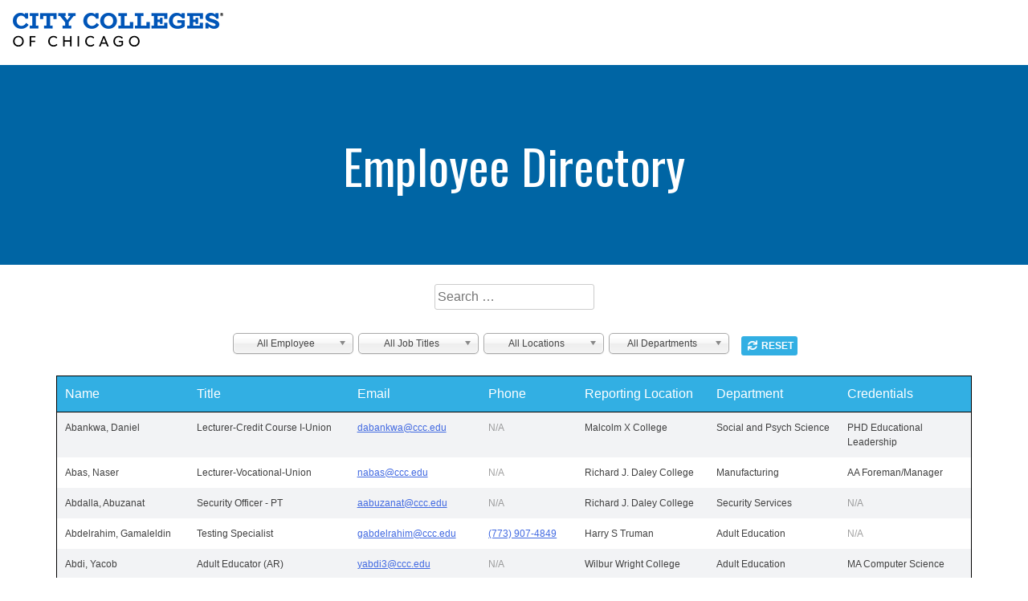

--- FILE ---
content_type: text/html; charset=UTF-8
request_url: https://directory.ccc.edu/?_sft_employee_locations=richard-j-daley-college&_sft_employee_departments=library
body_size: 72877
content:
<!doctype html>
<html lang="en-US">
<head>
	<meta charset="UTF-8">
	<meta name="viewport" content="width=device-width, initial-scale=1">
	<link rel="profile" href="https://gmpg.org/xfn/11">

	<title>CCC Employee Directory</title>
<meta name='robots' content='max-image-preview:large' />
<link rel='dns-prefetch' href='//fonts.googleapis.com' />
<link rel='dns-prefetch' href='//use.fontawesome.com' />
<link rel="alternate" type="application/rss+xml" title="CCC Employee Directory &raquo; Feed" href="https://directory.ccc.edu/feed/" />
		<!-- This site uses the Google Analytics by MonsterInsights plugin v9.9.0 - Using Analytics tracking - https://www.monsterinsights.com/ -->
							<script src="//www.googletagmanager.com/gtag/js?id=G-ZDK5GP07QW"  data-cfasync="false" data-wpfc-render="false" async></script>
			<script data-cfasync="false" data-wpfc-render="false">
				var mi_version = '9.9.0';
				var mi_track_user = true;
				var mi_no_track_reason = '';
								var MonsterInsightsDefaultLocations = {"page_location":"https:\/\/directory.ccc.edu\/?_sft_employee_locations=richard-j-daley-college&_sft_employee_departments=library"};
								if ( typeof MonsterInsightsPrivacyGuardFilter === 'function' ) {
					var MonsterInsightsLocations = (typeof MonsterInsightsExcludeQuery === 'object') ? MonsterInsightsPrivacyGuardFilter( MonsterInsightsExcludeQuery ) : MonsterInsightsPrivacyGuardFilter( MonsterInsightsDefaultLocations );
				} else {
					var MonsterInsightsLocations = (typeof MonsterInsightsExcludeQuery === 'object') ? MonsterInsightsExcludeQuery : MonsterInsightsDefaultLocations;
				}

								var disableStrs = [
										'ga-disable-G-ZDK5GP07QW',
									];

				/* Function to detect opted out users */
				function __gtagTrackerIsOptedOut() {
					for (var index = 0; index < disableStrs.length; index++) {
						if (document.cookie.indexOf(disableStrs[index] + '=true') > -1) {
							return true;
						}
					}

					return false;
				}

				/* Disable tracking if the opt-out cookie exists. */
				if (__gtagTrackerIsOptedOut()) {
					for (var index = 0; index < disableStrs.length; index++) {
						window[disableStrs[index]] = true;
					}
				}

				/* Opt-out function */
				function __gtagTrackerOptout() {
					for (var index = 0; index < disableStrs.length; index++) {
						document.cookie = disableStrs[index] + '=true; expires=Thu, 31 Dec 2099 23:59:59 UTC; path=/';
						window[disableStrs[index]] = true;
					}
				}

				if ('undefined' === typeof gaOptout) {
					function gaOptout() {
						__gtagTrackerOptout();
					}
				}
								window.dataLayer = window.dataLayer || [];

				window.MonsterInsightsDualTracker = {
					helpers: {},
					trackers: {},
				};
				if (mi_track_user) {
					function __gtagDataLayer() {
						dataLayer.push(arguments);
					}

					function __gtagTracker(type, name, parameters) {
						if (!parameters) {
							parameters = {};
						}

						if (parameters.send_to) {
							__gtagDataLayer.apply(null, arguments);
							return;
						}

						if (type === 'event') {
														parameters.send_to = monsterinsights_frontend.v4_id;
							var hookName = name;
							if (typeof parameters['event_category'] !== 'undefined') {
								hookName = parameters['event_category'] + ':' + name;
							}

							if (typeof MonsterInsightsDualTracker.trackers[hookName] !== 'undefined') {
								MonsterInsightsDualTracker.trackers[hookName](parameters);
							} else {
								__gtagDataLayer('event', name, parameters);
							}
							
						} else {
							__gtagDataLayer.apply(null, arguments);
						}
					}

					__gtagTracker('js', new Date());
					__gtagTracker('set', {
						'developer_id.dZGIzZG': true,
											});
					if ( MonsterInsightsLocations.page_location ) {
						__gtagTracker('set', MonsterInsightsLocations);
					}
										__gtagTracker('config', 'G-ZDK5GP07QW', {"forceSSL":"true","link_attribution":"true"} );
										window.gtag = __gtagTracker;										(function () {
						/* https://developers.google.com/analytics/devguides/collection/analyticsjs/ */
						/* ga and __gaTracker compatibility shim. */
						var noopfn = function () {
							return null;
						};
						var newtracker = function () {
							return new Tracker();
						};
						var Tracker = function () {
							return null;
						};
						var p = Tracker.prototype;
						p.get = noopfn;
						p.set = noopfn;
						p.send = function () {
							var args = Array.prototype.slice.call(arguments);
							args.unshift('send');
							__gaTracker.apply(null, args);
						};
						var __gaTracker = function () {
							var len = arguments.length;
							if (len === 0) {
								return;
							}
							var f = arguments[len - 1];
							if (typeof f !== 'object' || f === null || typeof f.hitCallback !== 'function') {
								if ('send' === arguments[0]) {
									var hitConverted, hitObject = false, action;
									if ('event' === arguments[1]) {
										if ('undefined' !== typeof arguments[3]) {
											hitObject = {
												'eventAction': arguments[3],
												'eventCategory': arguments[2],
												'eventLabel': arguments[4],
												'value': arguments[5] ? arguments[5] : 1,
											}
										}
									}
									if ('pageview' === arguments[1]) {
										if ('undefined' !== typeof arguments[2]) {
											hitObject = {
												'eventAction': 'page_view',
												'page_path': arguments[2],
											}
										}
									}
									if (typeof arguments[2] === 'object') {
										hitObject = arguments[2];
									}
									if (typeof arguments[5] === 'object') {
										Object.assign(hitObject, arguments[5]);
									}
									if ('undefined' !== typeof arguments[1].hitType) {
										hitObject = arguments[1];
										if ('pageview' === hitObject.hitType) {
											hitObject.eventAction = 'page_view';
										}
									}
									if (hitObject) {
										action = 'timing' === arguments[1].hitType ? 'timing_complete' : hitObject.eventAction;
										hitConverted = mapArgs(hitObject);
										__gtagTracker('event', action, hitConverted);
									}
								}
								return;
							}

							function mapArgs(args) {
								var arg, hit = {};
								var gaMap = {
									'eventCategory': 'event_category',
									'eventAction': 'event_action',
									'eventLabel': 'event_label',
									'eventValue': 'event_value',
									'nonInteraction': 'non_interaction',
									'timingCategory': 'event_category',
									'timingVar': 'name',
									'timingValue': 'value',
									'timingLabel': 'event_label',
									'page': 'page_path',
									'location': 'page_location',
									'title': 'page_title',
									'referrer' : 'page_referrer',
								};
								for (arg in args) {
																		if (!(!args.hasOwnProperty(arg) || !gaMap.hasOwnProperty(arg))) {
										hit[gaMap[arg]] = args[arg];
									} else {
										hit[arg] = args[arg];
									}
								}
								return hit;
							}

							try {
								f.hitCallback();
							} catch (ex) {
							}
						};
						__gaTracker.create = newtracker;
						__gaTracker.getByName = newtracker;
						__gaTracker.getAll = function () {
							return [];
						};
						__gaTracker.remove = noopfn;
						__gaTracker.loaded = true;
						window['__gaTracker'] = __gaTracker;
					})();
									} else {
										console.log("");
					(function () {
						function __gtagTracker() {
							return null;
						}

						window['__gtagTracker'] = __gtagTracker;
						window['gtag'] = __gtagTracker;
					})();
									}
			</script>
			
							<!-- / Google Analytics by MonsterInsights -->
		<script>
window._wpemojiSettings = {"baseUrl":"https:\/\/s.w.org\/images\/core\/emoji\/15.0.3\/72x72\/","ext":".png","svgUrl":"https:\/\/s.w.org\/images\/core\/emoji\/15.0.3\/svg\/","svgExt":".svg","source":{"concatemoji":"https:\/\/directory.ccc.edu\/wp-includes\/js\/wp-emoji-release.min.js?ver=6.6.4"}};
/*! This file is auto-generated */
!function(i,n){var o,s,e;function c(e){try{var t={supportTests:e,timestamp:(new Date).valueOf()};sessionStorage.setItem(o,JSON.stringify(t))}catch(e){}}function p(e,t,n){e.clearRect(0,0,e.canvas.width,e.canvas.height),e.fillText(t,0,0);var t=new Uint32Array(e.getImageData(0,0,e.canvas.width,e.canvas.height).data),r=(e.clearRect(0,0,e.canvas.width,e.canvas.height),e.fillText(n,0,0),new Uint32Array(e.getImageData(0,0,e.canvas.width,e.canvas.height).data));return t.every(function(e,t){return e===r[t]})}function u(e,t,n){switch(t){case"flag":return n(e,"\ud83c\udff3\ufe0f\u200d\u26a7\ufe0f","\ud83c\udff3\ufe0f\u200b\u26a7\ufe0f")?!1:!n(e,"\ud83c\uddfa\ud83c\uddf3","\ud83c\uddfa\u200b\ud83c\uddf3")&&!n(e,"\ud83c\udff4\udb40\udc67\udb40\udc62\udb40\udc65\udb40\udc6e\udb40\udc67\udb40\udc7f","\ud83c\udff4\u200b\udb40\udc67\u200b\udb40\udc62\u200b\udb40\udc65\u200b\udb40\udc6e\u200b\udb40\udc67\u200b\udb40\udc7f");case"emoji":return!n(e,"\ud83d\udc26\u200d\u2b1b","\ud83d\udc26\u200b\u2b1b")}return!1}function f(e,t,n){var r="undefined"!=typeof WorkerGlobalScope&&self instanceof WorkerGlobalScope?new OffscreenCanvas(300,150):i.createElement("canvas"),a=r.getContext("2d",{willReadFrequently:!0}),o=(a.textBaseline="top",a.font="600 32px Arial",{});return e.forEach(function(e){o[e]=t(a,e,n)}),o}function t(e){var t=i.createElement("script");t.src=e,t.defer=!0,i.head.appendChild(t)}"undefined"!=typeof Promise&&(o="wpEmojiSettingsSupports",s=["flag","emoji"],n.supports={everything:!0,everythingExceptFlag:!0},e=new Promise(function(e){i.addEventListener("DOMContentLoaded",e,{once:!0})}),new Promise(function(t){var n=function(){try{var e=JSON.parse(sessionStorage.getItem(o));if("object"==typeof e&&"number"==typeof e.timestamp&&(new Date).valueOf()<e.timestamp+604800&&"object"==typeof e.supportTests)return e.supportTests}catch(e){}return null}();if(!n){if("undefined"!=typeof Worker&&"undefined"!=typeof OffscreenCanvas&&"undefined"!=typeof URL&&URL.createObjectURL&&"undefined"!=typeof Blob)try{var e="postMessage("+f.toString()+"("+[JSON.stringify(s),u.toString(),p.toString()].join(",")+"));",r=new Blob([e],{type:"text/javascript"}),a=new Worker(URL.createObjectURL(r),{name:"wpTestEmojiSupports"});return void(a.onmessage=function(e){c(n=e.data),a.terminate(),t(n)})}catch(e){}c(n=f(s,u,p))}t(n)}).then(function(e){for(var t in e)n.supports[t]=e[t],n.supports.everything=n.supports.everything&&n.supports[t],"flag"!==t&&(n.supports.everythingExceptFlag=n.supports.everythingExceptFlag&&n.supports[t]);n.supports.everythingExceptFlag=n.supports.everythingExceptFlag&&!n.supports.flag,n.DOMReady=!1,n.readyCallback=function(){n.DOMReady=!0}}).then(function(){return e}).then(function(){var e;n.supports.everything||(n.readyCallback(),(e=n.source||{}).concatemoji?t(e.concatemoji):e.wpemoji&&e.twemoji&&(t(e.twemoji),t(e.wpemoji)))}))}((window,document),window._wpemojiSettings);
</script>
<style id='wp-emoji-styles-inline-css'>

	img.wp-smiley, img.emoji {
		display: inline !important;
		border: none !important;
		box-shadow: none !important;
		height: 1em !important;
		width: 1em !important;
		margin: 0 0.07em !important;
		vertical-align: -0.1em !important;
		background: none !important;
		padding: 0 !important;
	}
</style>
<link rel='stylesheet' id='wp-block-library-css' href='https://directory.ccc.edu/wp-includes/css/dist/block-library/style.min.css?ver=6.6.4' media='all' />
<style id='classic-theme-styles-inline-css'>
/*! This file is auto-generated */
.wp-block-button__link{color:#fff;background-color:#32373c;border-radius:9999px;box-shadow:none;text-decoration:none;padding:calc(.667em + 2px) calc(1.333em + 2px);font-size:1.125em}.wp-block-file__button{background:#32373c;color:#fff;text-decoration:none}
</style>
<style id='global-styles-inline-css'>
:root{--wp--preset--aspect-ratio--square: 1;--wp--preset--aspect-ratio--4-3: 4/3;--wp--preset--aspect-ratio--3-4: 3/4;--wp--preset--aspect-ratio--3-2: 3/2;--wp--preset--aspect-ratio--2-3: 2/3;--wp--preset--aspect-ratio--16-9: 16/9;--wp--preset--aspect-ratio--9-16: 9/16;--wp--preset--color--black: #000000;--wp--preset--color--cyan-bluish-gray: #abb8c3;--wp--preset--color--white: #ffffff;--wp--preset--color--pale-pink: #f78da7;--wp--preset--color--vivid-red: #cf2e2e;--wp--preset--color--luminous-vivid-orange: #ff6900;--wp--preset--color--luminous-vivid-amber: #fcb900;--wp--preset--color--light-green-cyan: #7bdcb5;--wp--preset--color--vivid-green-cyan: #00d084;--wp--preset--color--pale-cyan-blue: #8ed1fc;--wp--preset--color--vivid-cyan-blue: #0693e3;--wp--preset--color--vivid-purple: #9b51e0;--wp--preset--gradient--vivid-cyan-blue-to-vivid-purple: linear-gradient(135deg,rgba(6,147,227,1) 0%,rgb(155,81,224) 100%);--wp--preset--gradient--light-green-cyan-to-vivid-green-cyan: linear-gradient(135deg,rgb(122,220,180) 0%,rgb(0,208,130) 100%);--wp--preset--gradient--luminous-vivid-amber-to-luminous-vivid-orange: linear-gradient(135deg,rgba(252,185,0,1) 0%,rgba(255,105,0,1) 100%);--wp--preset--gradient--luminous-vivid-orange-to-vivid-red: linear-gradient(135deg,rgba(255,105,0,1) 0%,rgb(207,46,46) 100%);--wp--preset--gradient--very-light-gray-to-cyan-bluish-gray: linear-gradient(135deg,rgb(238,238,238) 0%,rgb(169,184,195) 100%);--wp--preset--gradient--cool-to-warm-spectrum: linear-gradient(135deg,rgb(74,234,220) 0%,rgb(151,120,209) 20%,rgb(207,42,186) 40%,rgb(238,44,130) 60%,rgb(251,105,98) 80%,rgb(254,248,76) 100%);--wp--preset--gradient--blush-light-purple: linear-gradient(135deg,rgb(255,206,236) 0%,rgb(152,150,240) 100%);--wp--preset--gradient--blush-bordeaux: linear-gradient(135deg,rgb(254,205,165) 0%,rgb(254,45,45) 50%,rgb(107,0,62) 100%);--wp--preset--gradient--luminous-dusk: linear-gradient(135deg,rgb(255,203,112) 0%,rgb(199,81,192) 50%,rgb(65,88,208) 100%);--wp--preset--gradient--pale-ocean: linear-gradient(135deg,rgb(255,245,203) 0%,rgb(182,227,212) 50%,rgb(51,167,181) 100%);--wp--preset--gradient--electric-grass: linear-gradient(135deg,rgb(202,248,128) 0%,rgb(113,206,126) 100%);--wp--preset--gradient--midnight: linear-gradient(135deg,rgb(2,3,129) 0%,rgb(40,116,252) 100%);--wp--preset--font-size--small: 13px;--wp--preset--font-size--medium: 20px;--wp--preset--font-size--large: 36px;--wp--preset--font-size--x-large: 42px;--wp--preset--spacing--20: 0.44rem;--wp--preset--spacing--30: 0.67rem;--wp--preset--spacing--40: 1rem;--wp--preset--spacing--50: 1.5rem;--wp--preset--spacing--60: 2.25rem;--wp--preset--spacing--70: 3.38rem;--wp--preset--spacing--80: 5.06rem;--wp--preset--shadow--natural: 6px 6px 9px rgba(0, 0, 0, 0.2);--wp--preset--shadow--deep: 12px 12px 50px rgba(0, 0, 0, 0.4);--wp--preset--shadow--sharp: 6px 6px 0px rgba(0, 0, 0, 0.2);--wp--preset--shadow--outlined: 6px 6px 0px -3px rgba(255, 255, 255, 1), 6px 6px rgba(0, 0, 0, 1);--wp--preset--shadow--crisp: 6px 6px 0px rgba(0, 0, 0, 1);}:where(.is-layout-flex){gap: 0.5em;}:where(.is-layout-grid){gap: 0.5em;}body .is-layout-flex{display: flex;}.is-layout-flex{flex-wrap: wrap;align-items: center;}.is-layout-flex > :is(*, div){margin: 0;}body .is-layout-grid{display: grid;}.is-layout-grid > :is(*, div){margin: 0;}:where(.wp-block-columns.is-layout-flex){gap: 2em;}:where(.wp-block-columns.is-layout-grid){gap: 2em;}:where(.wp-block-post-template.is-layout-flex){gap: 1.25em;}:where(.wp-block-post-template.is-layout-grid){gap: 1.25em;}.has-black-color{color: var(--wp--preset--color--black) !important;}.has-cyan-bluish-gray-color{color: var(--wp--preset--color--cyan-bluish-gray) !important;}.has-white-color{color: var(--wp--preset--color--white) !important;}.has-pale-pink-color{color: var(--wp--preset--color--pale-pink) !important;}.has-vivid-red-color{color: var(--wp--preset--color--vivid-red) !important;}.has-luminous-vivid-orange-color{color: var(--wp--preset--color--luminous-vivid-orange) !important;}.has-luminous-vivid-amber-color{color: var(--wp--preset--color--luminous-vivid-amber) !important;}.has-light-green-cyan-color{color: var(--wp--preset--color--light-green-cyan) !important;}.has-vivid-green-cyan-color{color: var(--wp--preset--color--vivid-green-cyan) !important;}.has-pale-cyan-blue-color{color: var(--wp--preset--color--pale-cyan-blue) !important;}.has-vivid-cyan-blue-color{color: var(--wp--preset--color--vivid-cyan-blue) !important;}.has-vivid-purple-color{color: var(--wp--preset--color--vivid-purple) !important;}.has-black-background-color{background-color: var(--wp--preset--color--black) !important;}.has-cyan-bluish-gray-background-color{background-color: var(--wp--preset--color--cyan-bluish-gray) !important;}.has-white-background-color{background-color: var(--wp--preset--color--white) !important;}.has-pale-pink-background-color{background-color: var(--wp--preset--color--pale-pink) !important;}.has-vivid-red-background-color{background-color: var(--wp--preset--color--vivid-red) !important;}.has-luminous-vivid-orange-background-color{background-color: var(--wp--preset--color--luminous-vivid-orange) !important;}.has-luminous-vivid-amber-background-color{background-color: var(--wp--preset--color--luminous-vivid-amber) !important;}.has-light-green-cyan-background-color{background-color: var(--wp--preset--color--light-green-cyan) !important;}.has-vivid-green-cyan-background-color{background-color: var(--wp--preset--color--vivid-green-cyan) !important;}.has-pale-cyan-blue-background-color{background-color: var(--wp--preset--color--pale-cyan-blue) !important;}.has-vivid-cyan-blue-background-color{background-color: var(--wp--preset--color--vivid-cyan-blue) !important;}.has-vivid-purple-background-color{background-color: var(--wp--preset--color--vivid-purple) !important;}.has-black-border-color{border-color: var(--wp--preset--color--black) !important;}.has-cyan-bluish-gray-border-color{border-color: var(--wp--preset--color--cyan-bluish-gray) !important;}.has-white-border-color{border-color: var(--wp--preset--color--white) !important;}.has-pale-pink-border-color{border-color: var(--wp--preset--color--pale-pink) !important;}.has-vivid-red-border-color{border-color: var(--wp--preset--color--vivid-red) !important;}.has-luminous-vivid-orange-border-color{border-color: var(--wp--preset--color--luminous-vivid-orange) !important;}.has-luminous-vivid-amber-border-color{border-color: var(--wp--preset--color--luminous-vivid-amber) !important;}.has-light-green-cyan-border-color{border-color: var(--wp--preset--color--light-green-cyan) !important;}.has-vivid-green-cyan-border-color{border-color: var(--wp--preset--color--vivid-green-cyan) !important;}.has-pale-cyan-blue-border-color{border-color: var(--wp--preset--color--pale-cyan-blue) !important;}.has-vivid-cyan-blue-border-color{border-color: var(--wp--preset--color--vivid-cyan-blue) !important;}.has-vivid-purple-border-color{border-color: var(--wp--preset--color--vivid-purple) !important;}.has-vivid-cyan-blue-to-vivid-purple-gradient-background{background: var(--wp--preset--gradient--vivid-cyan-blue-to-vivid-purple) !important;}.has-light-green-cyan-to-vivid-green-cyan-gradient-background{background: var(--wp--preset--gradient--light-green-cyan-to-vivid-green-cyan) !important;}.has-luminous-vivid-amber-to-luminous-vivid-orange-gradient-background{background: var(--wp--preset--gradient--luminous-vivid-amber-to-luminous-vivid-orange) !important;}.has-luminous-vivid-orange-to-vivid-red-gradient-background{background: var(--wp--preset--gradient--luminous-vivid-orange-to-vivid-red) !important;}.has-very-light-gray-to-cyan-bluish-gray-gradient-background{background: var(--wp--preset--gradient--very-light-gray-to-cyan-bluish-gray) !important;}.has-cool-to-warm-spectrum-gradient-background{background: var(--wp--preset--gradient--cool-to-warm-spectrum) !important;}.has-blush-light-purple-gradient-background{background: var(--wp--preset--gradient--blush-light-purple) !important;}.has-blush-bordeaux-gradient-background{background: var(--wp--preset--gradient--blush-bordeaux) !important;}.has-luminous-dusk-gradient-background{background: var(--wp--preset--gradient--luminous-dusk) !important;}.has-pale-ocean-gradient-background{background: var(--wp--preset--gradient--pale-ocean) !important;}.has-electric-grass-gradient-background{background: var(--wp--preset--gradient--electric-grass) !important;}.has-midnight-gradient-background{background: var(--wp--preset--gradient--midnight) !important;}.has-small-font-size{font-size: var(--wp--preset--font-size--small) !important;}.has-medium-font-size{font-size: var(--wp--preset--font-size--medium) !important;}.has-large-font-size{font-size: var(--wp--preset--font-size--large) !important;}.has-x-large-font-size{font-size: var(--wp--preset--font-size--x-large) !important;}
:where(.wp-block-post-template.is-layout-flex){gap: 1.25em;}:where(.wp-block-post-template.is-layout-grid){gap: 1.25em;}
:where(.wp-block-columns.is-layout-flex){gap: 2em;}:where(.wp-block-columns.is-layout-grid){gap: 2em;}
:root :where(.wp-block-pullquote){font-size: 1.5em;line-height: 1.6;}
</style>
<link rel='stylesheet' id='search-filter-plugin-styles-css' href='https://directory.ccc.edu/wp-content/plugins/search-filter-pro/public/assets/css/search-filter.min.css?ver=2.5.12' media='all' />
<link rel='stylesheet' id='chld_thm_cfg_parent-css' href='https://directory.ccc.edu/wp-content/themes/ccctheme/style.css?ver=6.6.4' media='all' />
<link rel='stylesheet' id='wpb-google-fonts-css' href='https://fonts.googleapis.com/css?family=Oswald&#038;ver=6.6.4' media='all' />
<link rel='stylesheet' id='ccctheme-style-css' href='https://directory.ccc.edu/wp-content/themes/ccctheme-child/style.css?ver=1.0.0' media='all' />
<link rel='stylesheet' id='bfa-font-awesome-css' href='https://use.fontawesome.com/releases/v5.15.4/css/all.css?ver=2.0.3' media='all' />
<link rel='stylesheet' id='bfa-font-awesome-v4-shim-css' href='https://use.fontawesome.com/releases/v5.15.4/css/v4-shims.css?ver=2.0.3' media='all' />
<style id='bfa-font-awesome-v4-shim-inline-css'>

			@font-face {
				font-family: 'FontAwesome';
				src: url('https://use.fontawesome.com/releases/v5.15.4/webfonts/fa-brands-400.eot'),
				url('https://use.fontawesome.com/releases/v5.15.4/webfonts/fa-brands-400.eot?#iefix') format('embedded-opentype'),
				url('https://use.fontawesome.com/releases/v5.15.4/webfonts/fa-brands-400.woff2') format('woff2'),
				url('https://use.fontawesome.com/releases/v5.15.4/webfonts/fa-brands-400.woff') format('woff'),
				url('https://use.fontawesome.com/releases/v5.15.4/webfonts/fa-brands-400.ttf') format('truetype'),
				url('https://use.fontawesome.com/releases/v5.15.4/webfonts/fa-brands-400.svg#fontawesome') format('svg');
			}

			@font-face {
				font-family: 'FontAwesome';
				src: url('https://use.fontawesome.com/releases/v5.15.4/webfonts/fa-solid-900.eot'),
				url('https://use.fontawesome.com/releases/v5.15.4/webfonts/fa-solid-900.eot?#iefix') format('embedded-opentype'),
				url('https://use.fontawesome.com/releases/v5.15.4/webfonts/fa-solid-900.woff2') format('woff2'),
				url('https://use.fontawesome.com/releases/v5.15.4/webfonts/fa-solid-900.woff') format('woff'),
				url('https://use.fontawesome.com/releases/v5.15.4/webfonts/fa-solid-900.ttf') format('truetype'),
				url('https://use.fontawesome.com/releases/v5.15.4/webfonts/fa-solid-900.svg#fontawesome') format('svg');
			}

			@font-face {
				font-family: 'FontAwesome';
				src: url('https://use.fontawesome.com/releases/v5.15.4/webfonts/fa-regular-400.eot'),
				url('https://use.fontawesome.com/releases/v5.15.4/webfonts/fa-regular-400.eot?#iefix') format('embedded-opentype'),
				url('https://use.fontawesome.com/releases/v5.15.4/webfonts/fa-regular-400.woff2') format('woff2'),
				url('https://use.fontawesome.com/releases/v5.15.4/webfonts/fa-regular-400.woff') format('woff'),
				url('https://use.fontawesome.com/releases/v5.15.4/webfonts/fa-regular-400.ttf') format('truetype'),
				url('https://use.fontawesome.com/releases/v5.15.4/webfonts/fa-regular-400.svg#fontawesome') format('svg');
				unicode-range: U+F004-F005,U+F007,U+F017,U+F022,U+F024,U+F02E,U+F03E,U+F044,U+F057-F059,U+F06E,U+F070,U+F075,U+F07B-F07C,U+F080,U+F086,U+F089,U+F094,U+F09D,U+F0A0,U+F0A4-F0A7,U+F0C5,U+F0C7-F0C8,U+F0E0,U+F0EB,U+F0F3,U+F0F8,U+F0FE,U+F111,U+F118-F11A,U+F11C,U+F133,U+F144,U+F146,U+F14A,U+F14D-F14E,U+F150-F152,U+F15B-F15C,U+F164-F165,U+F185-F186,U+F191-F192,U+F1AD,U+F1C1-F1C9,U+F1CD,U+F1D8,U+F1E3,U+F1EA,U+F1F6,U+F1F9,U+F20A,U+F247-F249,U+F24D,U+F254-F25B,U+F25D,U+F267,U+F271-F274,U+F279,U+F28B,U+F28D,U+F2B5-F2B6,U+F2B9,U+F2BB,U+F2BD,U+F2C1-F2C2,U+F2D0,U+F2D2,U+F2DC,U+F2ED,U+F328,U+F358-F35B,U+F3A5,U+F3D1,U+F410,U+F4AD;
			}
		
</style>
<script src="https://directory.ccc.edu/wp-content/plugins/google-analytics-for-wordpress/assets/js/frontend-gtag.min.js?ver=9.9.0" id="monsterinsights-frontend-script-js" async data-wp-strategy="async"></script>
<script data-cfasync="false" data-wpfc-render="false" id='monsterinsights-frontend-script-js-extra'>var monsterinsights_frontend = {"js_events_tracking":"true","download_extensions":"doc,pdf,ppt,zip,xls,docx,pptx,xlsx","inbound_paths":"[{\"path\":\"\\\/go\\\/\",\"label\":\"affiliate\"},{\"path\":\"\\\/recommend\\\/\",\"label\":\"affiliate\"}]","home_url":"https:\/\/directory.ccc.edu","hash_tracking":"false","v4_id":"G-ZDK5GP07QW"};</script>
<script src="https://directory.ccc.edu/wp-includes/js/jquery/jquery.min.js?ver=3.7.1" id="jquery-core-js"></script>
<script src="https://directory.ccc.edu/wp-includes/js/jquery/jquery-migrate.min.js?ver=3.4.1" id="jquery-migrate-js"></script>
<script id="search-filter-plugin-build-js-extra">
var SF_LDATA = {"ajax_url":"https:\/\/directory.ccc.edu\/wp-admin\/admin-ajax.php","home_url":"https:\/\/directory.ccc.edu\/","extensions":[]};
</script>
<script src="https://directory.ccc.edu/wp-content/plugins/search-filter-pro/public/assets/js/search-filter-build.min.js?ver=2.5.12" id="search-filter-plugin-build-js"></script>
<script src="https://directory.ccc.edu/wp-content/plugins/search-filter-pro/public/assets/js/chosen.jquery.min.js?ver=2.5.12" id="search-filter-plugin-chosen-js"></script>
<link rel="https://api.w.org/" href="https://directory.ccc.edu/wp-json/" /><link rel="alternate" title="JSON" type="application/json" href="https://directory.ccc.edu/wp-json/wp/v2/pages/152467" /><link rel="EditURI" type="application/rsd+xml" title="RSD" href="https://directory.ccc.edu/xmlrpc.php?rsd" />
<meta name="generator" content="WordPress 6.6.4" />
<link rel="canonical" href="https://directory.ccc.edu/" />
<link rel='shortlink' href='https://directory.ccc.edu/' />
<link rel="alternate" title="oEmbed (JSON)" type="application/json+oembed" href="https://directory.ccc.edu/wp-json/oembed/1.0/embed?url=https%3A%2F%2Fdirectory.ccc.edu%2F" />
<link rel="alternate" title="oEmbed (XML)" type="text/xml+oembed" href="https://directory.ccc.edu/wp-json/oembed/1.0/embed?url=https%3A%2F%2Fdirectory.ccc.edu%2F&#038;format=xml" />

<meta name="google-site-verification" content="A8LNAOFEi6RNPD8N8IKxxMvU7ad3wIMrlldeqCca_5U" />

<!-- Google Tag Manager -->
<script>(function(w,d,s,l,i){w[l]=w[l]||[];w[l].push({'gtm.start':
new Date().getTime(),event:'gtm.js'});var f=d.getElementsByTagName(s)[0],
j=d.createElement(s),dl=l!='dataLayer'?'&l='+l:'';j.async=true;j.src=
'https://www.googletagmanager.com/gtm.js?id='+i+dl;f.parentNode.insertBefore(j,f);
})(window,document,'script','dataLayer','GTM-T89BDWJ');</script>
<!-- End Google Tag Manager -->
		<style type="text/css">
					.site-title,
			.site-description {
				position: absolute;
				clip: rect(1px, 1px, 1px, 1px);
				}
					</style>
		<link rel="icon" href="https://directory.ccc.edu/wp-content/uploads/2024/05/favicon180x180-1-150x150.png" sizes="32x32" />
<link rel="icon" href="https://directory.ccc.edu/wp-content/uploads/2024/05/favicon180x180-1.png" sizes="192x192" />
<link rel="apple-touch-icon" href="https://directory.ccc.edu/wp-content/uploads/2024/05/favicon180x180-1.png" />
<meta name="msapplication-TileImage" content="https://directory.ccc.edu/wp-content/uploads/2024/05/favicon180x180-1.png" />
		<style id="wp-custom-css">
			.boldgrid-section{
	max-width:1140px;
	margin:0 auto
}

.container, main {
		width:100% !important;
    max-width: 100% !important;
}

.employee-phone-label, .employee-phone,
.employee-room-label,.employee-room{
	max-width:100px
}

@media screen and (min-width:1140px){
.Employee-title-label, .employee-title{
	min-width:200px;
}
}
.chosen-container{
  max-width:150px;
	margin:3px;
}

.chosen-drop{
	text-align:left;
	padding:5px;
}

.sf-field-search{
	display:block;
	width:100%;
	
}

.sf-field-search input{
	max-width:300px;
	margin-bottom:20px
}

li.sf-field-reset {
    display: inline !important;
	position:relative;
	top:3px;
}

li.sf-field-reset a{
	background-color:#32afe3
}

.employee-directory .pagination{
	margin:0 auto !important;
	display:block;

	width:100%;
	text-align:center;
	padding:10px;
}

.employee-title-label,.employee-title{
	max-width:50px;
}

.employee-phone-label,.employee-phone{
	min-width:120px
}

.employee-directory .nav-previous a,.employee-directory .nav-next a{
		background-color:#32afe3 !important
		
}

.employee-department-label,.employee-department{
	max-width:200px;
	word-break:break-word;
}

.search-filter-reset{
	text-decoration:none;
	padding-bottom:3px !important;
	display:inline-block;
	font-size:12px;
	text-transform:uppercase;
}

.sf-field-reset{
	font-size:12px !important
}

div.na{
	opacity:.5
}

.chosen-container-active .chosen-single{
	color:#32afe3;
}


/* Temp Hide Departments Filter */
		</style>
		</head>

<body class="home page-template-default page page-id-152467 wp-custom-logo no-sidebar">
<div id="page" class="site">
	<a class="skip-link screen-reader-text" href="#primary">Skip to content</a>

	<header id="masthead" class="site-header">
		<div class="site-branding">
			<a href="https://directory.ccc.edu/" class="custom-logo-link" rel="home" aria-current="page"><img width="262" height="42" src="https://directory.ccc.edu/wp-content/uploads/2023/11/mainlogo.png" class="custom-logo" alt="CCC Logo" decoding="async" /></a>				<p class="site-title"><a href="https://directory.ccc.edu/" rel="home">CCC Employee Directory</a></p>
						</div><!-- .site-branding -->

		<nav id="site-navigation" class="main-navigation">
			<button class="menu-toggle" aria-controls="primary-menu" aria-expanded="false">Primary Menu</button>
					</nav><!-- #site-navigation -->
	</header><!-- #masthead -->

	<main id="primary" class="site-main">

		
<article id="post-152467" class="post-152467 page type-page status-publish hentry">
	<header class="entry-header">
		<h1 class="entry-title">Employee Directory</h1>	</header><!-- .entry-header -->

	
	<div class="entry-content">
		<div class="boldgrid-section">
<div class="container">
<div class="row">
<div class="col-md-12 col-xs-12 col-sm-12">
<form data-sf-form-id='152466' data-is-rtl='0' data-maintain-state='' data-results-url='https://directory.ccc.edu/' data-ajax-url='https://directory.ccc.edu/?sfid=152466&amp;sf_action=get_data&amp;sf_data=all' data-ajax-form-url='https://directory.ccc.edu/?sfid=152466&amp;sf_action=get_data&amp;sf_data=form' data-display-result-method='shortcode' data-use-history-api='1' data-template-loaded='0' data-lang-code='en' data-ajax='1' data-ajax-data-type='json' data-ajax-links-selector='.pagination a' data-ajax-target='#search-filter-results-152466' data-ajax-pagination-type='normal' data-update-ajax-url='1' data-only-results-ajax='1' data-scroll-to-pos='0' data-init-paged='1' data-auto-update='1' data-auto-count='1' data-auto-count-refresh-mode='1' action='https://directory.ccc.edu/' method='post' class='searchandfilter' id='search-filter-form-152466' autocomplete='off' data-instance-count='1'><ul><li class="sf-field-search" data-sf-field-name="search" data-sf-field-type="search" data-sf-field-input-type="">		<label><span class="screen-reader-text">Search</span><input placeholder="Search …" name="_sf_search[]" class="sf-input-text" type="text" value="" title="Search"></label>		</li><li class="sf-field-post-meta-directory_employee_name" data-sf-field-name="_sfm_directory_employee_name" data-sf-field-type="post_meta" data-sf-field-input-type="select" data-sf-meta-type="choice" data-sf-combobox="1">		<label>
				<select data-combobox="1" data-combobox-nrm="No Results" name="_sfm_directory_employee_name[]" class="sf-input-select" title="">
			
						<option class="sf-level-0 sf-item-0 sf-option-active" selected="selected" data-sf-depth="0" value="">All Employee</option>
						<option class="sf-level-0 " data-sf-count="1" data-sf-depth="0" value="Abankwa, Daniel">Abankwa, Daniel</option>
						<option class="sf-level-0 " data-sf-count="1" data-sf-depth="0" value="Abas, Naser">Abas, Naser</option>
						<option class="sf-level-0 " data-sf-count="1" data-sf-depth="0" value="Abdalla, Abuzanat">Abdalla, Abuzanat</option>
						<option class="sf-level-0 " data-sf-count="1" data-sf-depth="0" value="Abdelrahim, Gamaleldin">Abdelrahim, Gamaleldin</option>
						<option class="sf-level-0 " data-sf-count="1" data-sf-depth="0" value="Abdi, Yacob">Abdi, Yacob</option>
						<option class="sf-level-0 " data-sf-count="1" data-sf-depth="0" value="Abdl-Haleem, Marryam">Abdl-Haleem, Marryam</option>
						<option class="sf-level-0 " data-sf-count="1" data-sf-depth="0" value="Abdollahzadeh, Ali">Abdollahzadeh, Ali</option>
						<option class="sf-level-0 " data-sf-count="1" data-sf-depth="0" value="Abedi, Syed">Abedi, Syed</option>
						<option class="sf-level-0 " data-sf-count="1" data-sf-depth="0" value="Abedin, Kaife">Abedin, Kaife</option>
						<option class="sf-level-0 " data-sf-count="1" data-sf-depth="0" value="Abid, Ivy">Abid, Ivy</option>
						<option class="sf-level-0 " data-sf-count="1" data-sf-depth="0" value="Abina, Daramola">Abina, Daramola</option>
						<option class="sf-level-0 " data-sf-count="1" data-sf-depth="0" value="Abina, Fuad">Abina, Fuad</option>
						<option class="sf-level-0 " data-sf-count="1" data-sf-depth="0" value="Abou-El-Kheir, Jasmine">Abou-El-Kheir, Jasmine</option>
						<option class="sf-level-0 " data-sf-count="1" data-sf-depth="0" value="Abrams-Caruthers, Angela">Abrams-Caruthers, Angela</option>
						<option class="sf-level-0 " data-sf-count="1" data-sf-depth="0" value="Abrams, Charles">Abrams, Charles</option>
						<option class="sf-level-0 " data-sf-count="1" data-sf-depth="0" value="Abrams, Samuel">Abrams, Samuel</option>
						<option class="sf-level-0 " data-sf-count="1" data-sf-depth="0" value="Abrantes, Rachelle">Abrantes, Rachelle</option>
						<option class="sf-level-0 " data-sf-count="1" data-sf-depth="0" value="Abughoush, Alaa">Abughoush, Alaa</option>
						<option class="sf-level-0 " data-sf-count="1" data-sf-depth="0" value="Abunaemeh, Malek">Abunaemeh, Malek</option>
						<option class="sf-level-0 " data-sf-count="1" data-sf-depth="0" value="Abusara, Tawfiq">Abusara, Tawfiq</option>
						<option class="sf-level-0 " data-sf-count="1" data-sf-depth="0" value="Abuzir, Bakr">Abuzir, Bakr</option>
						<option class="sf-level-0 " data-sf-count="1" data-sf-depth="0" value="Acevedo, Blanca">Acevedo, Blanca</option>
						<option class="sf-level-0 " data-sf-count="1" data-sf-depth="0" value="Acevedo, Pablo">Acevedo, Pablo</option>
						<option class="sf-level-0 " data-sf-count="1" data-sf-depth="0" value="Aceves, Alexandra">Aceves, Alexandra</option>
						<option class="sf-level-0 " data-sf-count="1" data-sf-depth="0" value="Achesah, Aisha">Achesah, Aisha</option>
						<option class="sf-level-0 " data-sf-count="1" data-sf-depth="0" value="Ackley, Kimberly">Ackley, Kimberly</option>
						<option class="sf-level-0 " data-sf-count="1" data-sf-depth="0" value="Acosta, Claudia">Acosta, Claudia</option>
						<option class="sf-level-0 " data-sf-count="1" data-sf-depth="0" value="Acosta, Jorge">Acosta, Jorge</option>
						<option class="sf-level-0 " data-sf-count="1" data-sf-depth="0" value="Acosta, Lorena">Acosta, Lorena</option>
						<option class="sf-level-0 " data-sf-count="1" data-sf-depth="0" value="Adams, Byron">Adams, Byron</option>
						<option class="sf-level-0 " data-sf-count="1" data-sf-depth="0" value="Adams, David">Adams, David</option>
						<option class="sf-level-0 " data-sf-count="1" data-sf-depth="0" value="Adams, Michelle">Adams, Michelle</option>
						<option class="sf-level-0 " data-sf-count="1" data-sf-depth="0" value="Adams, Sonia">Adams, Sonia</option>
						<option class="sf-level-0 " data-sf-count="1" data-sf-depth="0" value="Adams, Sydney">Adams, Sydney</option>
						<option class="sf-level-0 " data-sf-count="1" data-sf-depth="0" value="Adams, Vicky">Adams, Vicky</option>
						<option class="sf-level-0 " data-sf-count="1" data-sf-depth="0" value="Addison, Nyah">Addison, Nyah</option>
						<option class="sf-level-0 " data-sf-count="1" data-sf-depth="0" value="Adebayo, Kayode">Adebayo, Kayode</option>
						<option class="sf-level-0 " data-sf-count="1" data-sf-depth="0" value="Adenekan, Calvin">Adenekan, Calvin</option>
						<option class="sf-level-0 " data-sf-count="1" data-sf-depth="0" value="Adesoji, Jedidiah">Adesoji, Jedidiah</option>
						<option class="sf-level-0 " data-sf-count="1" data-sf-depth="0" value="Adeyanju, Charles">Adeyanju, Charles</option>
						<option class="sf-level-0 " data-sf-count="1" data-sf-depth="0" value="Admani, Sheza Admani">Admani, Sheza Admani</option>
						<option class="sf-level-0 " data-sf-count="1" data-sf-depth="0" value="Adolphson, Lenie">Adolphson, Lenie</option>
						<option class="sf-level-0 " data-sf-count="1" data-sf-depth="0" value="Adrien, Ivan">Adrien, Ivan</option>
						<option class="sf-level-0 " data-sf-count="1" data-sf-depth="0" value="Adwan, Ahmad">Adwan, Ahmad</option>
						<option class="sf-level-0 " data-sf-count="1" data-sf-depth="0" value="Aeberly, Barbara">Aeberly, Barbara</option>
						<option class="sf-level-0 " data-sf-count="1" data-sf-depth="0" value="Agarwal, Sanjay">Agarwal, Sanjay</option>
						<option class="sf-level-0 " data-sf-count="1" data-sf-depth="0" value="Agarwala, Pallav">Agarwala, Pallav</option>
						<option class="sf-level-0 " data-sf-count="1" data-sf-depth="0" value="Agee, Latanja">Agee, Latanja</option>
						<option class="sf-level-0 " data-sf-count="1" data-sf-depth="0" value="Agila, Corona">Agila, Corona</option>
						<option class="sf-level-0 " data-sf-count="1" data-sf-depth="0" value="Agina, Osita">Agina, Osita</option>
						<option class="sf-level-0 " data-sf-count="1" data-sf-depth="0" value="Agnew, Michelle">Agnew, Michelle</option>
						<option class="sf-level-0 " data-sf-count="1" data-sf-depth="0" value="Agosto Venegas, Gregorio">Agosto Venegas, Gregorio</option>
						<option class="sf-level-0 " data-sf-count="1" data-sf-depth="0" value="Agtarap, Rachel">Agtarap, Rachel</option>
						<option class="sf-level-0 " data-sf-count="1" data-sf-depth="0" value="Aguila, Christine">Aguila, Christine</option>
						<option class="sf-level-0 " data-sf-count="1" data-sf-depth="0" value="Aguila, Martha">Aguila, Martha</option>
						<option class="sf-level-0 " data-sf-count="1" data-sf-depth="0" value="Aguilar Torres, Carolina">Aguilar Torres, Carolina</option>
						<option class="sf-level-0 " data-sf-count="1" data-sf-depth="0" value="Aguilar, Pedro">Aguilar, Pedro</option>
						<option class="sf-level-0 " data-sf-count="1" data-sf-depth="0" value="Aguilar, Randy">Aguilar, Randy</option>
						<option class="sf-level-0 " data-sf-count="1" data-sf-depth="0" value="Aguilar, Ubaldo">Aguilar, Ubaldo</option>
						<option class="sf-level-0 " data-sf-count="1" data-sf-depth="0" value="Aguilera, John">Aguilera, John</option>
						<option class="sf-level-0 " data-sf-count="1" data-sf-depth="0" value="Aguirre, Anthony">Aguirre, Anthony</option>
						<option class="sf-level-0 " data-sf-count="1" data-sf-depth="0" value="Agustin, Rubicelia">Agustin, Rubicelia</option>
						<option class="sf-level-0 " data-sf-count="1" data-sf-depth="0" value="Agyarko, Listowel">Agyarko, Listowel</option>
						<option class="sf-level-0 " data-sf-count="1" data-sf-depth="0" value="Agyeman, Johnny">Agyeman, Johnny</option>
						<option class="sf-level-0 " data-sf-count="1" data-sf-depth="0" value="Ahamed, Mohiuddin">Ahamed, Mohiuddin</option>
						<option class="sf-level-0 " data-sf-count="1" data-sf-depth="0" value="Ahmad, Khaja">Ahmad, Khaja</option>
						<option class="sf-level-0 " data-sf-count="1" data-sf-depth="0" value="Ahmed-Rufai, Misbahudeen">Ahmed-Rufai, Misbahudeen</option>
						<option class="sf-level-0 " data-sf-count="1" data-sf-depth="0" value="Ahmed, Eishan">Ahmed, Eishan</option>
						<option class="sf-level-0 " data-sf-count="1" data-sf-depth="0" value="Ahmed, Momena">Ahmed, Momena</option>
						<option class="sf-level-0 " data-sf-count="1" data-sf-depth="0" value="Ahmed, Mushtaq">Ahmed, Mushtaq</option>
						<option class="sf-level-0 " data-sf-count="1" data-sf-depth="0" value="Ahmed, Reem">Ahmed, Reem</option>
						<option class="sf-level-0 " data-sf-count="1" data-sf-depth="0" value="Ahumada, Elias">Ahumada, Elias</option>
						<option class="sf-level-0 " data-sf-count="1" data-sf-depth="0" value="Ajayi, Iseoluwa">Ajayi, Iseoluwa</option>
						<option class="sf-level-0 " data-sf-count="1" data-sf-depth="0" value="Ajishegiri, Alex">Ajishegiri, Alex</option>
						<option class="sf-level-0 " data-sf-count="1" data-sf-depth="0" value="Ajredini, Mirveta">Ajredini, Mirveta</option>
						<option class="sf-level-0 " data-sf-count="1" data-sf-depth="0" value="Akarapunchai, Nutt">Akarapunchai, Nutt</option>
						<option class="sf-level-0 " data-sf-count="1" data-sf-depth="0" value="Akinbode, Azeez">Akinbode, Azeez</option>
						<option class="sf-level-0 " data-sf-count="1" data-sf-depth="0" value="Akindele, Ugochinyere">Akindele, Ugochinyere</option>
						<option class="sf-level-0 " data-sf-count="1" data-sf-depth="0" value="Akinnlolu-Ale, Kehinde">Akinnlolu-Ale, Kehinde</option>
						<option class="sf-level-0 " data-sf-count="1" data-sf-depth="0" value="Akoma, Christopher">Akoma, Christopher</option>
						<option class="sf-level-0 " data-sf-count="1" data-sf-depth="0" value="Akorede, Adenike">Akorede, Adenike</option>
						<option class="sf-level-0 " data-sf-count="1" data-sf-depth="0" value="Akpan, Jessica">Akpan, Jessica</option>
						<option class="sf-level-0 " data-sf-count="1" data-sf-depth="0" value="Akpan, Mfon">Akpan, Mfon</option>
						<option class="sf-level-0 " data-sf-count="1" data-sf-depth="0" value="Al-Amin, Ukaisha">Al-Amin, Ukaisha</option>
						<option class="sf-level-0 " data-sf-count="1" data-sf-depth="0" value="Al-Nurridin-Mckinley, Andrea Lubina">Al-Nurridin-Mckinley, Andrea Lubina</option>
						<option class="sf-level-0 " data-sf-count="1" data-sf-depth="0" value="Al-Quader, Mohammad">Al-Quader, Mohammad</option>
						<option class="sf-level-0 " data-sf-count="1" data-sf-depth="0" value="Al-Shboul, Qasim">Al-Shboul, Qasim</option>
						<option class="sf-level-0 " data-sf-count="1" data-sf-depth="0" value="Alabi, Agboola">Alabi, Agboola</option>
						<option class="sf-level-0 " data-sf-count="1" data-sf-depth="0" value="Alam, Shazia">Alam, Shazia</option>
						<option class="sf-level-0 " data-sf-count="1" data-sf-depth="0" value="Alarcon, Paulino">Alarcon, Paulino</option>
						<option class="sf-level-0 " data-sf-count="1" data-sf-depth="0" value="Alashi, Mahmoud">Alashi, Mahmoud</option>
						<option class="sf-level-0 " data-sf-count="1" data-sf-depth="0" value="Alatta, Gustavo">Alatta, Gustavo</option>
						<option class="sf-level-0 " data-sf-count="1" data-sf-depth="0" value="Alcala, Isaac">Alcala, Isaac</option>
						<option class="sf-level-0 " data-sf-count="1" data-sf-depth="0" value="Alcantara, Daniel">Alcantara, Daniel</option>
						<option class="sf-level-0 " data-sf-count="1" data-sf-depth="0" value="Alcide, Daphne">Alcide, Daphne</option>
						<option class="sf-level-0 " data-sf-count="1" data-sf-depth="0" value="Alcozer, Arelys">Alcozer, Arelys</option>
						<option class="sf-level-0 " data-sf-count="1" data-sf-depth="0" value="Ale, Som">Ale, Som</option>
						<option class="sf-level-0 " data-sf-count="1" data-sf-depth="0" value="Alejandrino, Alvin">Alejandrino, Alvin</option>
						<option class="sf-level-0 " data-sf-count="1" data-sf-depth="0" value="Alejandro-Martinez, Adriana">Alejandro-Martinez, Adriana</option>
						<option class="sf-level-0 " data-sf-count="1" data-sf-depth="0" value="Aleman, Irene">Aleman, Irene</option>
						<option class="sf-level-0 " data-sf-count="1" data-sf-depth="0" value="Alexander, Anthony">Alexander, Anthony</option>
						<option class="sf-level-0 " data-sf-count="1" data-sf-depth="0" value="Alexander, Jennifer">Alexander, Jennifer</option>
						<option class="sf-level-0 " data-sf-count="1" data-sf-depth="0" value="Alexander, Lauren">Alexander, Lauren</option>
						<option class="sf-level-0 " data-sf-count="1" data-sf-depth="0" value="Alexander, Lottie">Alexander, Lottie</option>
						<option class="sf-level-0 " data-sf-count="1" data-sf-depth="0" value="Alexander, Nicole">Alexander, Nicole</option>
						<option class="sf-level-0 " data-sf-count="1" data-sf-depth="0" value="Alexander, Nneka">Alexander, Nneka</option>
						<option class="sf-level-0 " data-sf-count="1" data-sf-depth="0" value="Alexander, Tiffany">Alexander, Tiffany</option>
						<option class="sf-level-0 " data-sf-count="1" data-sf-depth="0" value="Alexandersson, C. Viggy">Alexandersson, C. Viggy</option>
						<option class="sf-level-0 " data-sf-count="1" data-sf-depth="0" value="Alexandru, Vica">Alexandru, Vica</option>
						<option class="sf-level-0 " data-sf-count="1" data-sf-depth="0" value="Alexis, Evens">Alexis, Evens</option>
						<option class="sf-level-0 " data-sf-count="1" data-sf-depth="0" value="Alexis, Jean-Marc">Alexis, Jean-Marc</option>
						<option class="sf-level-0 " data-sf-count="1" data-sf-depth="0" value="Alfaro, Cynthia">Alfaro, Cynthia</option>
						<option class="sf-level-0 " data-sf-count="1" data-sf-depth="0" value="Alfaro, Laurie">Alfaro, Laurie</option>
						<option class="sf-level-0 " data-sf-count="1" data-sf-depth="0" value="Alhejoj, Kawkab">Alhejoj, Kawkab</option>
						<option class="sf-level-0 " data-sf-count="1" data-sf-depth="0" value="Ali, Ashraf">Ali, Ashraf</option>
						<option class="sf-level-0 " data-sf-count="1" data-sf-depth="0" value="Ali, Md">Ali, Md</option>
						<option class="sf-level-0 " data-sf-count="1" data-sf-depth="0" value="Ali, Syed">Ali, Syed</option>
						<option class="sf-level-0 " data-sf-count="1" data-sf-depth="0" value="Alicea, Sabrina">Alicea, Sabrina</option>
						<option class="sf-level-0 " data-sf-count="1" data-sf-depth="0" value="Alidu, Trenell">Alidu, Trenell</option>
						<option class="sf-level-0 " data-sf-count="1" data-sf-depth="0" value="Alkarmi, Anan">Alkarmi, Anan</option>
						<option class="sf-level-0 " data-sf-count="1" data-sf-depth="0" value="Allan, Miles">Allan, Miles</option>
						<option class="sf-level-0 " data-sf-count="1" data-sf-depth="0" value="Allen, Aaron">Allen, Aaron</option>
						<option class="sf-level-0 " data-sf-count="1" data-sf-depth="0" value="Allen, Averie">Allen, Averie</option>
						<option class="sf-level-0 " data-sf-count="1" data-sf-depth="0" value="Allen, Barrett">Allen, Barrett</option>
						<option class="sf-level-0 " data-sf-count="1" data-sf-depth="0" value="Allen, Carl">Allen, Carl</option>
						<option class="sf-level-0 " data-sf-count="1" data-sf-depth="0" value="Allen, Delores">Allen, Delores</option>
						<option class="sf-level-0 " data-sf-count="1" data-sf-depth="0" value="Allen, Donna">Allen, Donna</option>
						<option class="sf-level-0 " data-sf-count="1" data-sf-depth="0" value="Allen, Douglas">Allen, Douglas</option>
						<option class="sf-level-0 " data-sf-count="1" data-sf-depth="0" value="Allen, Gordon">Allen, Gordon</option>
						<option class="sf-level-0 " data-sf-count="1" data-sf-depth="0" value="Allen, Kenneth">Allen, Kenneth</option>
						<option class="sf-level-0 " data-sf-count="1" data-sf-depth="0" value="Allgood-Foster, Chandra">Allgood-Foster, Chandra</option>
						<option class="sf-level-0 " data-sf-count="1" data-sf-depth="0" value="Allison, Joslyn">Allison, Joslyn</option>
						<option class="sf-level-0 " data-sf-count="1" data-sf-depth="0" value="Allison, Melanie">Allison, Melanie</option>
						<option class="sf-level-0 " data-sf-count="1" data-sf-depth="0" value="Allkins, Alisa">Allkins, Alisa</option>
						<option class="sf-level-0 " data-sf-count="1" data-sf-depth="0" value="Allman, Jennifer">Allman, Jennifer</option>
						<option class="sf-level-0 " data-sf-count="1" data-sf-depth="0" value="Almanza, Jerardo">Almanza, Jerardo</option>
						<option class="sf-level-0 " data-sf-count="1" data-sf-depth="0" value="Almaru, Fatima">Almaru, Fatima</option>
						<option class="sf-level-0 " data-sf-count="1" data-sf-depth="0" value="Almarzah, Wilfred Rahm">Almarzah, Wilfred Rahm</option>
						<option class="sf-level-0 " data-sf-count="1" data-sf-depth="0" value="Almisry, Isa">Almisry, Isa</option>
						<option class="sf-level-0 " data-sf-count="1" data-sf-depth="0" value="Almond, Shirley">Almond, Shirley</option>
						<option class="sf-level-0 " data-sf-count="1" data-sf-depth="0" value="Alrabady, Linda">Alrabady, Linda</option>
						<option class="sf-level-0 " data-sf-count="1" data-sf-depth="0" value="Alrousan, Renad">Alrousan, Renad</option>
						<option class="sf-level-0 " data-sf-count="1" data-sf-depth="0" value="Alsafadi, Dana">Alsafadi, Dana</option>
						<option class="sf-level-0 " data-sf-count="1" data-sf-depth="0" value="Alsafadi, Medhat">Alsafadi, Medhat</option>
						<option class="sf-level-0 " data-sf-count="1" data-sf-depth="0" value="AlSheikh, Rana">AlSheikh, Rana</option>
						<option class="sf-level-0 " data-sf-count="1" data-sf-depth="0" value="Alston, Dana">Alston, Dana</option>
						<option class="sf-level-0 " data-sf-count="1" data-sf-depth="0" value="Alston, Felicia">Alston, Felicia</option>
						<option class="sf-level-0 " data-sf-count="1" data-sf-depth="0" value="Althoff, Anne">Althoff, Anne</option>
						<option class="sf-level-0 " data-sf-count="1" data-sf-depth="0" value="Altoro, Jenny">Altoro, Jenny</option>
						<option class="sf-level-0 " data-sf-count="1" data-sf-depth="0" value="Alvarado, Martha">Alvarado, Martha</option>
						<option class="sf-level-0 " data-sf-count="1" data-sf-depth="0" value="Alvarado, Sylvia">Alvarado, Sylvia</option>
						<option class="sf-level-0 " data-sf-count="1" data-sf-depth="0" value="Alvares, Keith">Alvares, Keith</option>
						<option class="sf-level-0 " data-sf-count="1" data-sf-depth="0" value="Alvarez-Ramos, Cristina">Alvarez-Ramos, Cristina</option>
						<option class="sf-level-0 " data-sf-count="1" data-sf-depth="0" value="Alvarez, Adriana">Alvarez, Adriana</option>
						<option class="sf-level-0 " data-sf-count="1" data-sf-depth="0" value="Alvarez, Aldo">Alvarez, Aldo</option>
						<option class="sf-level-0 " data-sf-count="1" data-sf-depth="0" value="Alvarez, Daniel">Alvarez, Daniel</option>
						<option class="sf-level-0 " data-sf-count="1" data-sf-depth="0" value="Alvarez, Gabriel">Alvarez, Gabriel</option>
						<option class="sf-level-0 " data-sf-count="1" data-sf-depth="0" value="Alvarez, Ignacio">Alvarez, Ignacio</option>
						<option class="sf-level-0 " data-sf-count="1" data-sf-depth="0" value="Alvarez, Jasmine">Alvarez, Jasmine</option>
						<option class="sf-level-0 " data-sf-count="1" data-sf-depth="0" value="Alvarez, Kotricth">Alvarez, Kotricth</option>
						<option class="sf-level-0 " data-sf-count="1" data-sf-depth="0" value="Alvarez, Vincent">Alvarez, Vincent</option>
						<option class="sf-level-0 " data-sf-count="1" data-sf-depth="0" value="Alvarez, Violet">Alvarez, Violet</option>
						<option class="sf-level-0 " data-sf-count="1" data-sf-depth="0" value="Amadi, Chinelo">Amadi, Chinelo</option>
						<option class="sf-level-0 " data-sf-count="1" data-sf-depth="0" value="Amaker, Arthur">Amaker, Arthur</option>
						<option class="sf-level-0 " data-sf-count="1" data-sf-depth="0" value="Aman, Naveen">Aman, Naveen</option>
						<option class="sf-level-0 " data-sf-count="1" data-sf-depth="0" value="Aman, Simon">Aman, Simon</option>
						<option class="sf-level-0 " data-sf-count="1" data-sf-depth="0" value="Amantea, Amelia">Amantea, Amelia</option>
						<option class="sf-level-0 " data-sf-count="1" data-sf-depth="0" value="Amarin, Marwan">Amarin, Marwan</option>
						<option class="sf-level-0 " data-sf-count="1" data-sf-depth="0" value="Amato, Nikki">Amato, Nikki</option>
						<option class="sf-level-0 " data-sf-count="1" data-sf-depth="0" value="Ambetkar, Amey">Ambetkar, Amey</option>
						<option class="sf-level-0 " data-sf-count="1" data-sf-depth="0" value="Ambriz, Alfredo">Ambriz, Alfredo</option>
						<option class="sf-level-0 " data-sf-count="1" data-sf-depth="0" value="Ambriz, Victoria">Ambriz, Victoria</option>
						<option class="sf-level-0 " data-sf-count="1" data-sf-depth="0" value="Ambriz, Yunuen">Ambriz, Yunuen</option>
						<option class="sf-level-0 " data-sf-count="1" data-sf-depth="0" value="Amelo, Rivano">Amelo, Rivano</option>
						<option class="sf-level-0 " data-sf-count="1" data-sf-depth="0" value="Amha, Haftom">Amha, Haftom</option>
						<option class="sf-level-0 " data-sf-count="1" data-sf-depth="0" value="Amin, MD Ruhul">Amin, MD Ruhul</option>
						<option class="sf-level-0 " data-sf-count="1" data-sf-depth="0" value="Amos, Steve">Amos, Steve</option>
						<option class="sf-level-0 " data-sf-count="1" data-sf-depth="0" value="Anastos, Anthony">Anastos, Anthony</option>
						<option class="sf-level-0 " data-sf-count="1" data-sf-depth="0" value="Anaya Amado, Vianny">Anaya Amado, Vianny</option>
						<option class="sf-level-0 " data-sf-count="1" data-sf-depth="0" value="Anders, Christopher">Anders, Christopher</option>
						<option class="sf-level-0 " data-sf-count="1" data-sf-depth="0" value="Anderson, Alexandria">Anderson, Alexandria</option>
						<option class="sf-level-0 " data-sf-count="1" data-sf-depth="0" value="Anderson, Burton">Anderson, Burton</option>
						<option class="sf-level-0 " data-sf-count="1" data-sf-depth="0" value="Anderson, Corey">Anderson, Corey</option>
						<option class="sf-level-0 " data-sf-count="1" data-sf-depth="0" value="Anderson, Elizabeth">Anderson, Elizabeth</option>
						<option class="sf-level-0 " data-sf-count="1" data-sf-depth="0" value="Anderson, Emily">Anderson, Emily</option>
						<option class="sf-level-0 " data-sf-count="1" data-sf-depth="0" value="Anderson, Gregory">Anderson, Gregory</option>
						<option class="sf-level-0 " data-sf-count="1" data-sf-depth="0" value="Anderson, James">Anderson, James</option>
						<option class="sf-level-0 " data-sf-count="1" data-sf-depth="0" value="Anderson, Johnetta">Anderson, Johnetta</option>
						<option class="sf-level-0 " data-sf-count="1" data-sf-depth="0" value="Anderson, LaShawna">Anderson, LaShawna</option>
						<option class="sf-level-0 " data-sf-count="1" data-sf-depth="0" value="Anderson, Michael">Anderson, Michael</option>
						<option class="sf-level-0 " data-sf-count="1" data-sf-depth="0" value="Anderson, Michelle">Anderson, Michelle</option>
						<option class="sf-level-0 " data-sf-count="1" data-sf-depth="0" value="Anderson, Starsheena">Anderson, Starsheena</option>
						<option class="sf-level-0 " data-sf-count="1" data-sf-depth="0" value="Anderson, Victor">Anderson, Victor</option>
						<option class="sf-level-0 " data-sf-count="1" data-sf-depth="0" value="Andino, Nancy">Andino, Nancy</option>
						<option class="sf-level-0 " data-sf-count="1" data-sf-depth="0" value="Andrade, Catherine">Andrade, Catherine</option>
						<option class="sf-level-0 " data-sf-count="1" data-sf-depth="0" value="Andrade, Jasmin">Andrade, Jasmin</option>
						<option class="sf-level-0 " data-sf-count="1" data-sf-depth="0" value="Andrade, Rodolfo">Andrade, Rodolfo</option>
						<option class="sf-level-0 " data-sf-count="1" data-sf-depth="0" value="Andrews Smith, Marsha">Andrews Smith, Marsha</option>
						<option class="sf-level-0 " data-sf-count="1" data-sf-depth="0" value="Andrews, Angela">Andrews, Angela</option>
						<option class="sf-level-0 " data-sf-count="1" data-sf-depth="0" value="Angel, Matthew">Angel, Matthew</option>
						<option class="sf-level-0 " data-sf-count="1" data-sf-depth="0" value="Angel, Sanchez,Angel">Angel, Sanchez,Angel</option>
						<option class="sf-level-0 " data-sf-count="1" data-sf-depth="0" value="Anigbogu, Nneka">Anigbogu, Nneka</option>
						<option class="sf-level-0 " data-sf-count="1" data-sf-depth="0" value="Ann, Kristine">Ann, Kristine</option>
						<option class="sf-level-0 " data-sf-count="1" data-sf-depth="0" value="Annerino Fernandez, Kristina">Annerino Fernandez, Kristina</option>
						<option class="sf-level-0 " data-sf-count="1" data-sf-depth="0" value="Anoje, Dean">Anoje, Dean</option>
						<option class="sf-level-0 " data-sf-count="1" data-sf-depth="0" value="Ansari, Asefa">Ansari, Asefa</option>
						<option class="sf-level-0 " data-sf-count="1" data-sf-depth="0" value="Ansel, Omana">Ansel, Omana</option>
						<option class="sf-level-0 " data-sf-count="1" data-sf-depth="0" value="Antchev, Annmarie">Antchev, Annmarie</option>
						<option class="sf-level-0 " data-sf-count="1" data-sf-depth="0" value="Anthony, David">Anthony, David</option>
						<option class="sf-level-0 " data-sf-count="1" data-sf-depth="0" value="Anthony, Destiny">Anthony, Destiny</option>
						<option class="sf-level-0 " data-sf-count="1" data-sf-depth="0" value="Anthony, Serena">Anthony, Serena</option>
						<option class="sf-level-0 " data-sf-count="1" data-sf-depth="0" value="Antonino-Mora, Teresa">Antonino-Mora, Teresa</option>
						<option class="sf-level-0 " data-sf-count="1" data-sf-depth="0" value="Antonino, Lucia">Antonino, Lucia</option>
						<option class="sf-level-0 " data-sf-count="1" data-sf-depth="0" value="Antoshchenko, Svetlana">Antoshchenko, Svetlana</option>
						<option class="sf-level-0 " data-sf-count="1" data-sf-depth="0" value="Antunez, Martina">Antunez, Martina</option>
						<option class="sf-level-0 " data-sf-count="1" data-sf-depth="0" value="Anzaldo, Alicia">Anzaldo, Alicia</option>
						<option class="sf-level-0 " data-sf-count="1" data-sf-depth="0" value="Apostolopoulos, Chrissa">Apostolopoulos, Chrissa</option>
						<option class="sf-level-0 " data-sf-count="1" data-sf-depth="0" value="Appleberry, Anthony">Appleberry, Anthony</option>
						<option class="sf-level-0 " data-sf-count="1" data-sf-depth="0" value="Appleton Barnette, Evelyn">Appleton Barnette, Evelyn</option>
						<option class="sf-level-0 " data-sf-count="1" data-sf-depth="0" value="Appleton, Leonard">Appleton, Leonard</option>
						<option class="sf-level-0 " data-sf-count="1" data-sf-depth="0" value="Appling, Theanita">Appling, Theanita</option>
						<option class="sf-level-0 " data-sf-count="1" data-sf-depth="0" value="Arana-Rochel, Jaime">Arana-Rochel, Jaime</option>
						<option class="sf-level-0 " data-sf-count="1" data-sf-depth="0" value="Araya, Masaki">Araya, Masaki</option>
						<option class="sf-level-0 " data-sf-count="1" data-sf-depth="0" value="Archer, Lisa">Archer, Lisa</option>
						<option class="sf-level-0 " data-sf-count="1" data-sf-depth="0" value="Archie-Pettis, Darwin">Archie-Pettis, Darwin</option>
						<option class="sf-level-0 " data-sf-count="1" data-sf-depth="0" value="Archuleta, Joel">Archuleta, Joel</option>
						<option class="sf-level-0 " data-sf-count="1" data-sf-depth="0" value="Arellano, Jannet">Arellano, Jannet</option>
						<option class="sf-level-0 " data-sf-count="1" data-sf-depth="0" value="Arellano, Lili">Arellano, Lili</option>
						<option class="sf-level-0 " data-sf-count="1" data-sf-depth="0" value="Arellano, Miguel">Arellano, Miguel</option>
						<option class="sf-level-0 " data-sf-count="1" data-sf-depth="0" value="Arfeen, Zahid">Arfeen, Zahid</option>
						<option class="sf-level-0 " data-sf-count="1" data-sf-depth="0" value="Armendarez, Jennifer">Armendarez, Jennifer</option>
						<option class="sf-level-0 " data-sf-count="1" data-sf-depth="0" value="Armour, Roslyn">Armour, Roslyn</option>
						<option class="sf-level-0 " data-sf-count="1" data-sf-depth="0" value="Armstead-Hannah, Winifred">Armstead-Hannah, Winifred</option>
						<option class="sf-level-0 " data-sf-count="1" data-sf-depth="0" value="Armstrong, Jennifer">Armstrong, Jennifer</option>
						<option class="sf-level-0 " data-sf-count="1" data-sf-depth="0" value="Arnecilla, Mark">Arnecilla, Mark</option>
						<option class="sf-level-0 " data-sf-count="1" data-sf-depth="0" value="Arnold, Silvia">Arnold, Silvia</option>
						<option class="sf-level-0 " data-sf-count="1" data-sf-depth="0" value="Arocho, Cisco">Arocho, Cisco</option>
						<option class="sf-level-0 " data-sf-count="1" data-sf-depth="0" value="Arredondo, Ana">Arredondo, Ana</option>
						<option class="sf-level-0 " data-sf-count="1" data-sf-depth="0" value="Arreola, Lily">Arreola, Lily</option>
						<option class="sf-level-0 " data-sf-count="1" data-sf-depth="0" value="Arrigo Homyk, Amelia">Arrigo Homyk, Amelia</option>
						<option class="sf-level-0 " data-sf-count="1" data-sf-depth="0" value="Arrington-Harris, Eulette">Arrington-Harris, Eulette</option>
						<option class="sf-level-0 " data-sf-count="1" data-sf-depth="0" value="Arrington-Jones, Angela">Arrington-Jones, Angela</option>
						<option class="sf-level-0 " data-sf-count="1" data-sf-depth="0" value="Arrington, Timotheus">Arrington, Timotheus</option>
						<option class="sf-level-0 " data-sf-count="1" data-sf-depth="0" value="Arroyo, Cleanzi">Arroyo, Cleanzi</option>
						<option class="sf-level-0 " data-sf-count="1" data-sf-depth="0" value="Arroyo, Daniel">Arroyo, Daniel</option>
						<option class="sf-level-0 " data-sf-count="1" data-sf-depth="0" value="Arroyo, Jaime">Arroyo, Jaime</option>
						<option class="sf-level-0 " data-sf-count="1" data-sf-depth="0" value="Arruda, Margo">Arruda, Margo</option>
						<option class="sf-level-0 " data-sf-count="1" data-sf-depth="0" value="Arsenault, Amy">Arsenault, Amy</option>
						<option class="sf-level-0 " data-sf-count="1" data-sf-depth="0" value="Arzate, Wendy">Arzate, Wendy</option>
						<option class="sf-level-0 " data-sf-count="1" data-sf-depth="0" value="Asemota, Peter">Asemota, Peter</option>
						<option class="sf-level-0 " data-sf-count="1" data-sf-depth="0" value="Assaf, Shadi">Assaf, Shadi</option>
						<option class="sf-level-0 " data-sf-count="1" data-sf-depth="0" value="Assignon, Selom">Assignon, Selom</option>
						<option class="sf-level-0 " data-sf-count="1" data-sf-depth="0" value="Atkin, Jennifer">Atkin, Jennifer</option>
						<option class="sf-level-0 " data-sf-count="1" data-sf-depth="0" value="Atkins, Alishia">Atkins, Alishia</option>
						<option class="sf-level-0 " data-sf-count="1" data-sf-depth="0" value="Atkins, Lamont">Atkins, Lamont</option>
						<option class="sf-level-0 " data-sf-count="1" data-sf-depth="0" value="Attiah, Darlene">Attiah, Darlene</option>
						<option class="sf-level-0 " data-sf-count="1" data-sf-depth="0" value="Atwell, Erik">Atwell, Erik</option>
						<option class="sf-level-0 " data-sf-count="1" data-sf-depth="0" value="Aufdenkampe, John">Aufdenkampe, John</option>
						<option class="sf-level-0 " data-sf-count="1" data-sf-depth="0" value="Augustyn, Jon">Augustyn, Jon</option>
						<option class="sf-level-0 " data-sf-count="1" data-sf-depth="0" value="Aulet, Carlos">Aulet, Carlos</option>
						<option class="sf-level-0 " data-sf-count="1" data-sf-depth="0" value="Aurel, Valerie">Aurel, Valerie</option>
						<option class="sf-level-0 " data-sf-count="1" data-sf-depth="0" value="Ausbrooks, Melissa">Ausbrooks, Melissa</option>
						<option class="sf-level-0 " data-sf-count="1" data-sf-depth="0" value="Austin, Arielle">Austin, Arielle</option>
						<option class="sf-level-0 " data-sf-count="1" data-sf-depth="0" value="Austin, Percy">Austin, Percy</option>
						<option class="sf-level-0 " data-sf-count="1" data-sf-depth="0" value="Avant, Christopher">Avant, Christopher</option>
						<option class="sf-level-0 " data-sf-count="1" data-sf-depth="0" value="Averett-Boyd, Samantha">Averett-Boyd, Samantha</option>
						<option class="sf-level-0 " data-sf-count="1" data-sf-depth="0" value="Avery, Keli">Avery, Keli</option>
						<option class="sf-level-0 " data-sf-count="1" data-sf-depth="0" value="Avery, Vincent">Avery, Vincent</option>
						<option class="sf-level-0 " data-sf-count="1" data-sf-depth="0" value="Avila, Michael">Avila, Michael</option>
						<option class="sf-level-0 " data-sf-count="1" data-sf-depth="0" value="Avila, Rosalba">Avila, Rosalba</option>
						<option class="sf-level-0 " data-sf-count="1" data-sf-depth="0" value="Ayala, Anita">Ayala, Anita</option>
						<option class="sf-level-0 " data-sf-count="1" data-sf-depth="0" value="Ayala, Maggie">Ayala, Maggie</option>
						<option class="sf-level-0 " data-sf-count="1" data-sf-depth="0" value="Ayala, Sebastian">Ayala, Sebastian</option>
						<option class="sf-level-0 " data-sf-count="1" data-sf-depth="0" value="Ayala, Yaritza">Ayala, Yaritza</option>
						<option class="sf-level-0 " data-sf-count="1" data-sf-depth="0" value="Ayantoye, Idris">Ayantoye, Idris</option>
						<option class="sf-level-0 " data-sf-count="1" data-sf-depth="0" value="Aycox, William">Aycox, William</option>
						<option class="sf-level-0 " data-sf-count="1" data-sf-depth="0" value="Ayers, Clarence">Ayers, Clarence</option>
						<option class="sf-level-0 " data-sf-count="1" data-sf-depth="0" value="Ayesh, Samar">Ayesh, Samar</option>
						<option class="sf-level-0 " data-sf-count="1" data-sf-depth="0" value="Azaan, Mohammed">Azaan, Mohammed</option>
						<option class="sf-level-0 " data-sf-count="1" data-sf-depth="0" value="Azhar, Sumbal">Azhar, Sumbal</option>
						<option class="sf-level-0 " data-sf-count="1" data-sf-depth="0" value="Azim, Anser">Azim, Anser</option>
						<option class="sf-level-0 " data-sf-count="1" data-sf-depth="0" value="Azmat, Tanveer">Azmat, Tanveer</option>
						<option class="sf-level-0 " data-sf-count="1" data-sf-depth="0" value="Aztlan, Richard">Aztlan, Richard</option>
						<option class="sf-level-0 " data-sf-count="1" data-sf-depth="0" value="Azuolaitiene, Vilija">Azuolaitiene, Vilija</option>
						<option class="sf-level-0 " data-sf-count="1" data-sf-depth="0" value="Azzarello, Rachel">Azzarello, Rachel</option>
						<option class="sf-level-0 " data-sf-count="1" data-sf-depth="0" value="Babar, Nuha">Babar, Nuha</option>
						<option class="sf-level-0 " data-sf-count="1" data-sf-depth="0" value="Baci, Flamur">Baci, Flamur</option>
						<option class="sf-level-0 " data-sf-count="1" data-sf-depth="0" value="Badawiya, Deena">Badawiya, Deena</option>
						<option class="sf-level-0 " data-sf-count="1" data-sf-depth="0" value="Bader, Jessica">Bader, Jessica</option>
						<option class="sf-level-0 " data-sf-count="1" data-sf-depth="0" value="Badillo, Armando">Badillo, Armando</option>
						<option class="sf-level-0 " data-sf-count="1" data-sf-depth="0" value="Badillo, Claudia">Badillo, Claudia</option>
						<option class="sf-level-0 " data-sf-count="1" data-sf-depth="0" value="Baez, Diego">Baez, Diego</option>
						<option class="sf-level-0 " data-sf-count="1" data-sf-depth="0" value="Baeza, Valerie">Baeza, Valerie</option>
						<option class="sf-level-0 " data-sf-count="1" data-sf-depth="0" value="Bailey, Reginald">Bailey, Reginald</option>
						<option class="sf-level-0 " data-sf-count="1" data-sf-depth="0" value="Bailey, Sarah">Bailey, Sarah</option>
						<option class="sf-level-0 " data-sf-count="1" data-sf-depth="0" value="Bailey, Trenda">Bailey, Trenda</option>
						<option class="sf-level-0 " data-sf-count="1" data-sf-depth="0" value="Bailu, Amba">Bailu, Amba</option>
						<option class="sf-level-0 " data-sf-count="1" data-sf-depth="0" value="Baines, Andrea">Baines, Andrea</option>
						<option class="sf-level-0 " data-sf-count="1" data-sf-depth="0" value="Baio, Louie">Baio, Louie</option>
						<option class="sf-level-0 " data-sf-count="1" data-sf-depth="0" value="Baird, George">Baird, George</option>
						<option class="sf-level-0 " data-sf-count="1" data-sf-depth="0" value="Bakare-Batula, Fatimat">Bakare-Batula, Fatimat</option>
						<option class="sf-level-0 " data-sf-count="1" data-sf-depth="0" value="Baker, Camille">Baker, Camille</option>
						<option class="sf-level-0 " data-sf-count="1" data-sf-depth="0" value="Baker, Ernest">Baker, Ernest</option>
						<option class="sf-level-0 " data-sf-count="1" data-sf-depth="0" value="Baker, Kathleen">Baker, Kathleen</option>
						<option class="sf-level-0 " data-sf-count="1" data-sf-depth="0" value="Baker, Wendy">Baker, Wendy</option>
						<option class="sf-level-0 " data-sf-count="1" data-sf-depth="0" value="Baksh, Sharon">Baksh, Sharon</option>
						<option class="sf-level-0 " data-sf-count="1" data-sf-depth="0" value="Bakunin, Rita">Bakunin, Rita</option>
						<option class="sf-level-0 " data-sf-count="1" data-sf-depth="0" value="Balark, Lawrence">Balark, Lawrence</option>
						<option class="sf-level-0 " data-sf-count="1" data-sf-depth="0" value="Balcarcel de Gonzalez, Dicla">Balcarcel de Gonzalez, Dicla</option>
						<option class="sf-level-0 " data-sf-count="1" data-sf-depth="0" value="Balcarcel, Kenneth">Balcarcel, Kenneth</option>
						<option class="sf-level-0 " data-sf-count="1" data-sf-depth="0" value="Baldi, Andrea">Baldi, Andrea</option>
						<option class="sf-level-0 " data-sf-count="1" data-sf-depth="0" value="Baldoza, Veramarie">Baldoza, Veramarie</option>
						<option class="sf-level-0 " data-sf-count="1" data-sf-depth="0" value="Baldwin Woodhouse, Marisa">Baldwin Woodhouse, Marisa</option>
						<option class="sf-level-0 " data-sf-count="1" data-sf-depth="0" value="Baldwin, Shelly">Baldwin, Shelly</option>
						<option class="sf-level-0 " data-sf-count="1" data-sf-depth="0" value="Baleanu, Elizabeth">Baleanu, Elizabeth</option>
						<option class="sf-level-0 " data-sf-count="1" data-sf-depth="0" value="Balfour, Jerome">Balfour, Jerome</option>
						<option class="sf-level-0 " data-sf-count="1" data-sf-depth="0" value="Balik, Barry">Balik, Barry</option>
						<option class="sf-level-0 " data-sf-count="1" data-sf-depth="0" value="Ball, Andrew">Ball, Andrew</option>
						<option class="sf-level-0 " data-sf-count="1" data-sf-depth="0" value="Ballard, Ashleigh">Ballard, Ashleigh</option>
						<option class="sf-level-0 " data-sf-count="1" data-sf-depth="0" value="Ballard, Gloria">Ballard, Gloria</option>
						<option class="sf-level-0 " data-sf-count="1" data-sf-depth="0" value="Ballauer, Susan">Ballauer, Susan</option>
						<option class="sf-level-0 " data-sf-count="1" data-sf-depth="0" value="Balling, Jeremy">Balling, Jeremy</option>
						<option class="sf-level-0 " data-sf-count="1" data-sf-depth="0" value="Balogun, Aziz">Balogun, Aziz</option>
						<option class="sf-level-0 " data-sf-count="1" data-sf-depth="0" value="Balonick, Barnet">Balonick, Barnet</option>
						<option class="sf-level-0 " data-sf-count="1" data-sf-depth="0" value="Bankler, Quinn">Bankler, Quinn</option>
						<option class="sf-level-0 " data-sf-count="1" data-sf-depth="0" value="Banks, Camille">Banks, Camille</option>
						<option class="sf-level-0 " data-sf-count="1" data-sf-depth="0" value="Banks, Leah">Banks, Leah</option>
						<option class="sf-level-0 " data-sf-count="1" data-sf-depth="0" value="Banks, Rosie">Banks, Rosie</option>
						<option class="sf-level-0 " data-sf-count="1" data-sf-depth="0" value="Bannon, Jessica">Bannon, Jessica</option>
						<option class="sf-level-0 " data-sf-count="1" data-sf-depth="0" value="Bansal Agarwal, Reema">Bansal Agarwal, Reema</option>
						<option class="sf-level-0 " data-sf-count="1" data-sf-depth="0" value="Barajas, Carly">Barajas, Carly</option>
						<option class="sf-level-0 " data-sf-count="1" data-sf-depth="0" value="Barajas, Edith">Barajas, Edith</option>
						<option class="sf-level-0 " data-sf-count="1" data-sf-depth="0" value="Barber, Landon">Barber, Landon</option>
						<option class="sf-level-0 " data-sf-count="1" data-sf-depth="0" value="Barcenas, Jonathan">Barcenas, Jonathan</option>
						<option class="sf-level-0 " data-sf-count="1" data-sf-depth="0" value="Barefield, Willie">Barefield, Willie</option>
						<option class="sf-level-0 " data-sf-count="1" data-sf-depth="0" value="Barksdale, Glasetta">Barksdale, Glasetta</option>
						<option class="sf-level-0 " data-sf-count="1" data-sf-depth="0" value="Barkus, Vera">Barkus, Vera</option>
						<option class="sf-level-0 " data-sf-count="1" data-sf-depth="0" value="Barnes, Anthony">Barnes, Anthony</option>
						<option class="sf-level-0 " data-sf-count="1" data-sf-depth="0" value="Barnes, Grover">Barnes, Grover</option>
						<option class="sf-level-0 " data-sf-count="1" data-sf-depth="0" value="Barnes, Khari">Barnes, Khari</option>
						<option class="sf-level-0 " data-sf-count="1" data-sf-depth="0" value="Barnes, Robert">Barnes, Robert</option>
						<option class="sf-level-0 " data-sf-count="1" data-sf-depth="0" value="Barnes, Thomas">Barnes, Thomas</option>
						<option class="sf-level-0 " data-sf-count="1" data-sf-depth="0" value="Barnes, Versie">Barnes, Versie</option>
						<option class="sf-level-0 " data-sf-count="1" data-sf-depth="0" value="Barnette, Irving">Barnette, Irving</option>
						<option class="sf-level-0 " data-sf-count="1" data-sf-depth="0" value="Barney, Tiyosha">Barney, Tiyosha</option>
						<option class="sf-level-0 " data-sf-count="1" data-sf-depth="0" value="Barragan, Erminio">Barragan, Erminio</option>
						<option class="sf-level-0 " data-sf-count="1" data-sf-depth="0" value="Barrera-Martinez, Emily">Barrera-Martinez, Emily</option>
						<option class="sf-level-0 " data-sf-count="1" data-sf-depth="0" value="Barrera, Araceli">Barrera, Araceli</option>
						<option class="sf-level-0 " data-sf-count="1" data-sf-depth="0" value="Barrera, Daniel">Barrera, Daniel</option>
						<option class="sf-level-0 " data-sf-count="1" data-sf-depth="0" value="Barrera, Maria">Barrera, Maria</option>
						<option class="sf-level-0 " data-sf-count="1" data-sf-depth="0" value="Barrera, Rosalinda">Barrera, Rosalinda</option>
						<option class="sf-level-0 " data-sf-count="1" data-sf-depth="0" value="Barrett, Sujurijahara">Barrett, Sujurijahara</option>
						<option class="sf-level-0 " data-sf-count="1" data-sf-depth="0" value="Barrientos, Carlos">Barrientos, Carlos</option>
						<option class="sf-level-0 " data-sf-count="1" data-sf-depth="0" value="Barroso, Brandon">Barroso, Brandon</option>
						<option class="sf-level-0 " data-sf-count="1" data-sf-depth="0" value="Barrow, Alfred">Barrow, Alfred</option>
						<option class="sf-level-0 " data-sf-count="1" data-sf-depth="0" value="Barry, Anne">Barry, Anne</option>
						<option class="sf-level-0 " data-sf-count="1" data-sf-depth="0" value="Bartlow, Kelsey">Bartlow, Kelsey</option>
						<option class="sf-level-0 " data-sf-count="1" data-sf-depth="0" value="Bartoli, Daniel">Bartoli, Daniel</option>
						<option class="sf-level-0 " data-sf-count="1" data-sf-depth="0" value="Bartoli, Lawrence">Bartoli, Lawrence</option>
						<option class="sf-level-0 " data-sf-count="1" data-sf-depth="0" value="Barzola, Donna">Barzola, Donna</option>
						<option class="sf-level-0 " data-sf-count="1" data-sf-depth="0" value="Basco, Christine">Basco, Christine</option>
						<option class="sf-level-0 " data-sf-count="1" data-sf-depth="0" value="Bassett, Joy">Bassett, Joy</option>
						<option class="sf-level-0 " data-sf-count="1" data-sf-depth="0" value="Bassiony, Maaly">Bassiony, Maaly</option>
						<option class="sf-level-0 " data-sf-count="1" data-sf-depth="0" value="Basso, Jeremy">Basso, Jeremy</option>
						<option class="sf-level-0 " data-sf-count="1" data-sf-depth="0" value="Batchelor, Melissa">Batchelor, Melissa</option>
						<option class="sf-level-0 " data-sf-count="1" data-sf-depth="0" value="Bateman, John">Bateman, John</option>
						<option class="sf-level-0 " data-sf-count="1" data-sf-depth="0" value="Bates Everette, Courtney">Bates Everette, Courtney</option>
						<option class="sf-level-0 " data-sf-count="1" data-sf-depth="0" value="Bates, Jacquelyn">Bates, Jacquelyn</option>
						<option class="sf-level-0 " data-sf-count="1" data-sf-depth="0" value="Batrich, Richard">Batrich, Richard</option>
						<option class="sf-level-0 " data-sf-count="1" data-sf-depth="0" value="Battle, Brian">Battle, Brian</option>
						<option class="sf-level-0 " data-sf-count="1" data-sf-depth="0" value="Battle, Joseph">Battle, Joseph</option>
						<option class="sf-level-0 " data-sf-count="1" data-sf-depth="0" value="Battle, Tonya">Battle, Tonya</option>
						<option class="sf-level-0 " data-sf-count="1" data-sf-depth="0" value="Baxter, Damonick">Baxter, Damonick</option>
						<option class="sf-level-0 " data-sf-count="1" data-sf-depth="0" value="Bazile, Chaltrese">Bazile, Chaltrese</option>
						<option class="sf-level-0 " data-sf-count="1" data-sf-depth="0" value="Beachem, Reginald">Beachem, Reginald</option>
						<option class="sf-level-0 " data-sf-count="1" data-sf-depth="0" value="Beal, Ivan">Beal, Ivan</option>
						<option class="sf-level-0 " data-sf-count="1" data-sf-depth="0" value="Beal, Victoria">Beal, Victoria</option>
						<option class="sf-level-0 " data-sf-count="1" data-sf-depth="0" value="Beaman, Trina">Beaman, Trina</option>
						<option class="sf-level-0 " data-sf-count="1" data-sf-depth="0" value="Beard, Shane">Beard, Shane</option>
						<option class="sf-level-0 " data-sf-count="1" data-sf-depth="0" value="Beasley, Chase">Beasley, Chase</option>
						<option class="sf-level-0 " data-sf-count="1" data-sf-depth="0" value="Beasley, Knai">Beasley, Knai</option>
						<option class="sf-level-0 " data-sf-count="1" data-sf-depth="0" value="Beaty, Joshua">Beaty, Joshua</option>
						<option class="sf-level-0 " data-sf-count="1" data-sf-depth="0" value="Beaty, Melda">Beaty, Melda</option>
						<option class="sf-level-0 " data-sf-count="1" data-sf-depth="0" value="Beaucejour, Pegaud">Beaucejour, Pegaud</option>
						<option class="sf-level-0 " data-sf-count="1" data-sf-depth="0" value="Becerra, Patricia">Becerra, Patricia</option>
						<option class="sf-level-0 " data-sf-count="1" data-sf-depth="0" value="Beck-Spann, Melloney">Beck-Spann, Melloney</option>
						<option class="sf-level-0 " data-sf-count="1" data-sf-depth="0" value="Beckman, Robert">Beckman, Robert</option>
						<option class="sf-level-0 " data-sf-count="1" data-sf-depth="0" value="Beckom, Eddie">Beckom, Eddie</option>
						<option class="sf-level-0 " data-sf-count="1" data-sf-depth="0" value="Becton, TeJuan">Becton, TeJuan</option>
						<option class="sf-level-0 " data-sf-count="1" data-sf-depth="0" value="Bedar, Leonard">Bedar, Leonard</option>
						<option class="sf-level-0 " data-sf-count="1" data-sf-depth="0" value="Bednarz, Floyd">Bednarz, Floyd</option>
						<option class="sf-level-0 " data-sf-count="1" data-sf-depth="0" value="Bednash, Christopher">Bednash, Christopher</option>
						<option class="sf-level-0 " data-sf-count="1" data-sf-depth="0" value="Beetner, Gretchen">Beetner, Gretchen</option>
						<option class="sf-level-0 " data-sf-count="1" data-sf-depth="0" value="Begum, Amina">Begum, Amina</option>
						<option class="sf-level-0 " data-sf-count="1" data-sf-depth="0" value="Begum, Hameeda">Begum, Hameeda</option>
						<option class="sf-level-0 " data-sf-count="1" data-sf-depth="0" value="Begum, Roksana">Begum, Roksana</option>
						<option class="sf-level-0 " data-sf-count="1" data-sf-depth="0" value="Begum, Sameena">Begum, Sameena</option>
						<option class="sf-level-0 " data-sf-count="1" data-sf-depth="0" value="Behm, Regina">Behm, Regina</option>
						<option class="sf-level-0 " data-sf-count="1" data-sf-depth="0" value="Beisel, Emily">Beisel, Emily</option>
						<option class="sf-level-0 " data-sf-count="1" data-sf-depth="0" value="Bejnarowicz, Ewa">Bejnarowicz, Ewa</option>
						<option class="sf-level-0 " data-sf-count="1" data-sf-depth="0" value="Bekkal, Omar">Bekkal, Omar</option>
						<option class="sf-level-0 " data-sf-count="1" data-sf-depth="0" value="Belcik, Timothy">Belcik, Timothy</option>
						<option class="sf-level-0 " data-sf-count="1" data-sf-depth="0" value="Bell-Smith, Jacqueline">Bell-Smith, Jacqueline</option>
						<option class="sf-level-0 " data-sf-count="1" data-sf-depth="0" value="Bell, Byron">Bell, Byron</option>
						<option class="sf-level-0 " data-sf-count="1" data-sf-depth="0" value="Bell, Courtney">Bell, Courtney</option>
						<option class="sf-level-0 " data-sf-count="1" data-sf-depth="0" value="Bell, Darrence">Bell, Darrence</option>
						<option class="sf-level-0 " data-sf-count="1" data-sf-depth="0" value="Bell, Garrett">Bell, Garrett</option>
						<option class="sf-level-0 " data-sf-count="1" data-sf-depth="0" value="Bell, Kelli">Bell, Kelli</option>
						<option class="sf-level-0 " data-sf-count="1" data-sf-depth="0" value="Bell, Monica">Bell, Monica</option>
						<option class="sf-level-0 " data-sf-count="1" data-sf-depth="0" value="Belz, Luke">Belz, Luke</option>
						<option class="sf-level-0 " data-sf-count="1" data-sf-depth="0" value="Benavides, Jose">Benavides, Jose</option>
						<option class="sf-level-0 " data-sf-count="1" data-sf-depth="0" value="Bender, Paul Martin">Bender, Paul Martin</option>
						<option class="sf-level-0 " data-sf-count="1" data-sf-depth="0" value="Bendik, Anne">Bendik, Anne</option>
						<option class="sf-level-0 " data-sf-count="1" data-sf-depth="0" value="Bendu-Williams, Max">Bendu-Williams, Max</option>
						<option class="sf-level-0 " data-sf-count="1" data-sf-depth="0" value="Bendu-Williams, Omoye">Bendu-Williams, Omoye</option>
						<option class="sf-level-0 " data-sf-count="1" data-sf-depth="0" value="Bengelsdorf, Tobias">Bengelsdorf, Tobias</option>
						<option class="sf-level-0 " data-sf-count="1" data-sf-depth="0" value="Benitez, Ramiro">Benitez, Ramiro</option>
						<option class="sf-level-0 " data-sf-count="1" data-sf-depth="0" value="Benjamin, Shanel">Benjamin, Shanel</option>
						<option class="sf-level-0 " data-sf-count="1" data-sf-depth="0" value="Benmouffok, Farid">Benmouffok, Farid</option>
						<option class="sf-level-0 " data-sf-count="1" data-sf-depth="0" value="Bennett, Dangelo">Bennett, Dangelo</option>
						<option class="sf-level-0 " data-sf-count="1" data-sf-depth="0" value="Bensen, Chris">Bensen, Chris</option>
						<option class="sf-level-0 " data-sf-count="1" data-sf-depth="0" value="Benski-McPhee, Cara">Benski-McPhee, Cara</option>
						<option class="sf-level-0 " data-sf-count="1" data-sf-depth="0" value="Benslimane, Jellal">Benslimane, Jellal</option>
						<option class="sf-level-0 " data-sf-count="1" data-sf-depth="0" value="Benson, Sheila">Benson, Sheila</option>
						<option class="sf-level-0 " data-sf-count="1" data-sf-depth="0" value="Benton-Etika, Aurelia">Benton-Etika, Aurelia</option>
						<option class="sf-level-0 " data-sf-count="1" data-sf-depth="0" value="Benton, Brittney">Benton, Brittney</option>
						<option class="sf-level-0 " data-sf-count="1" data-sf-depth="0" value="Berchiolli, Barbara">Berchiolli, Barbara</option>
						<option class="sf-level-0 " data-sf-count="1" data-sf-depth="0" value="Berenberg, Daniel">Berenberg, Daniel</option>
						<option class="sf-level-0 " data-sf-count="1" data-sf-depth="0" value="Berenc, Jelena">Berenc, Jelena</option>
						<option class="sf-level-0 " data-sf-count="1" data-sf-depth="0" value="Berg, Caleb">Berg, Caleb</option>
						<option class="sf-level-0 " data-sf-count="1" data-sf-depth="0" value="Berg, James">Berg, James</option>
						<option class="sf-level-0 " data-sf-count="1" data-sf-depth="0" value="Bernal-Munera, Marcela">Bernal-Munera, Marcela</option>
						<option class="sf-level-0 " data-sf-count="1" data-sf-depth="0" value="Bernales, Jose">Bernales, Jose</option>
						<option class="sf-level-0 " data-sf-count="1" data-sf-depth="0" value="Bernard, Megan">Bernard, Megan</option>
						<option class="sf-level-0 " data-sf-count="1" data-sf-depth="0" value="Bernier, Cheryl">Bernier, Cheryl</option>
						<option class="sf-level-0 " data-sf-count="1" data-sf-depth="0" value="Berns, Audrey">Berns, Audrey</option>
						<option class="sf-level-0 " data-sf-count="1" data-sf-depth="0" value="Berry, Maurice">Berry, Maurice</option>
						<option class="sf-level-0 " data-sf-count="1" data-sf-depth="0" value="Berry, Michael">Berry, Michael</option>
						<option class="sf-level-0 " data-sf-count="1" data-sf-depth="0" value="Berry, Selena">Berry, Selena</option>
						<option class="sf-level-0 " data-sf-count="1" data-sf-depth="0" value="Berry, Shannice">Berry, Shannice</option>
						<option class="sf-level-0 " data-sf-count="1" data-sf-depth="0" value="Berry, Theresa">Berry, Theresa</option>
						<option class="sf-level-0 " data-sf-count="1" data-sf-depth="0" value="Bertucci, Frank">Bertucci, Frank</option>
						<option class="sf-level-0 " data-sf-count="1" data-sf-depth="0" value="Berzon, Cherie">Berzon, Cherie</option>
						<option class="sf-level-0 " data-sf-count="1" data-sf-depth="0" value="Best, Duke">Best, Duke</option>
						<option class="sf-level-0 " data-sf-count="1" data-sf-depth="0" value="Bester, Linda">Bester, Linda</option>
						<option class="sf-level-0 " data-sf-count="1" data-sf-depth="0" value="Betancourt-Ruiz, Yeisha">Betancourt-Ruiz, Yeisha</option>
						<option class="sf-level-0 " data-sf-count="1" data-sf-depth="0" value="Bhangal, Naseeb Kaur">Bhangal, Naseeb Kaur</option>
						<option class="sf-level-0 " data-sf-count="1" data-sf-depth="0" value="Bhuiya, Ramim">Bhuiya, Ramim</option>
						<option class="sf-level-0 " data-sf-count="1" data-sf-depth="0" value="Biabani, Qazi">Biabani, Qazi</option>
						<option class="sf-level-0 " data-sf-count="1" data-sf-depth="0" value="Bias II, Jerome">Bias II, Jerome</option>
						<option class="sf-level-0 " data-sf-count="1" data-sf-depth="0" value="Bias, Keoka">Bias, Keoka</option>
						<option class="sf-level-0 " data-sf-count="1" data-sf-depth="0" value="Bibbs, Tracy">Bibbs, Tracy</option>
						<option class="sf-level-0 " data-sf-count="1" data-sf-depth="0" value="Bid, Hemant">Bid, Hemant</option>
						<option class="sf-level-0 " data-sf-count="1" data-sf-depth="0" value="Bieber, John">Bieber, John</option>
						<option class="sf-level-0 " data-sf-count="1" data-sf-depth="0" value="Biggerstaff, Corey">Biggerstaff, Corey</option>
						<option class="sf-level-0 " data-sf-count="1" data-sf-depth="0" value="Bijelic, Aigerim">Bijelic, Aigerim</option>
						<option class="sf-level-0 " data-sf-count="1" data-sf-depth="0" value="Billings, Emmett">Billings, Emmett</option>
						<option class="sf-level-0 " data-sf-count="1" data-sf-depth="0" value="Billings, Gabriel">Billings, Gabriel</option>
						<option class="sf-level-0 " data-sf-count="1" data-sf-depth="0" value="Billingsley, William">Billingsley, William</option>
						<option class="sf-level-0 " data-sf-count="1" data-sf-depth="0" value="Binder, Eric">Binder, Eric</option>
						<option class="sf-level-0 " data-sf-count="1" data-sf-depth="0" value="Biondi, Valarie">Biondi, Valarie</option>
						<option class="sf-level-0 " data-sf-count="1" data-sf-depth="0" value="Bishop, Kenneth">Bishop, Kenneth</option>
						<option class="sf-level-0 " data-sf-count="1" data-sf-depth="0" value="Bishop, Lajuan">Bishop, Lajuan</option>
						<option class="sf-level-0 " data-sf-count="1" data-sf-depth="0" value="Blackmon, Darryl">Blackmon, Darryl</option>
						<option class="sf-level-0 " data-sf-count="1" data-sf-depth="0" value="Blackmon, Denzell">Blackmon, Denzell</option>
						<option class="sf-level-0 " data-sf-count="1" data-sf-depth="0" value="Blackmond, Michael">Blackmond, Michael</option>
						<option class="sf-level-0 " data-sf-count="1" data-sf-depth="0" value="Blackwell, Danielle">Blackwell, Danielle</option>
						<option class="sf-level-0 " data-sf-count="1" data-sf-depth="0" value="Blackwell, Lauren">Blackwell, Lauren</option>
						<option class="sf-level-0 " data-sf-count="1" data-sf-depth="0" value="Blaine, Leah">Blaine, Leah</option>
						<option class="sf-level-0 " data-sf-count="1" data-sf-depth="0" value="Blair, Anthony">Blair, Anthony</option>
						<option class="sf-level-0 " data-sf-count="1" data-sf-depth="0" value="Blair, Donald">Blair, Donald</option>
						<option class="sf-level-0 " data-sf-count="1" data-sf-depth="0" value="Blair, Gregory">Blair, Gregory</option>
						<option class="sf-level-0 " data-sf-count="1" data-sf-depth="0" value="Blair, Nathan">Blair, Nathan</option>
						<option class="sf-level-0 " data-sf-count="1" data-sf-depth="0" value="Blaize, Caleb">Blaize, Caleb</option>
						<option class="sf-level-0 " data-sf-count="1" data-sf-depth="0" value="Blakey, Crystal">Blakey, Crystal</option>
						<option class="sf-level-0 " data-sf-count="1" data-sf-depth="0" value="Blakey, Nina">Blakey, Nina</option>
						<option class="sf-level-0 " data-sf-count="1" data-sf-depth="0" value="Blanc, Jennifer">Blanc, Jennifer</option>
						<option class="sf-level-0 " data-sf-count="1" data-sf-depth="0" value="Blaney, Gregory">Blaney, Gregory</option>
						<option class="sf-level-0 " data-sf-count="1" data-sf-depth="0" value="Blank, Kenneth">Blank, Kenneth</option>
						<option class="sf-level-0 " data-sf-count="1" data-sf-depth="0" value="Blankenship, John">Blankenship, John</option>
						<option class="sf-level-0 " data-sf-count="1" data-sf-depth="0" value="Blichowski, Tadeusz">Blichowski, Tadeusz</option>
						<option class="sf-level-0 " data-sf-count="1" data-sf-depth="0" value="Blinstrup, Audry">Blinstrup, Audry</option>
						<option class="sf-level-0 " data-sf-count="1" data-sf-depth="0" value="Blissitt, Robert">Blissitt, Robert</option>
						<option class="sf-level-0 " data-sf-count="1" data-sf-depth="0" value="Blonder, Ruth">Blonder, Ruth</option>
						<option class="sf-level-0 " data-sf-count="1" data-sf-depth="0" value="Blow, Jada">Blow, Jada</option>
						<option class="sf-level-0 " data-sf-count="1" data-sf-depth="0" value="Blume, Christian">Blume, Christian</option>
						<option class="sf-level-0 " data-sf-count="1" data-sf-depth="0" value="Boateng, Nana Ama">Boateng, Nana Ama</option>
						<option class="sf-level-0 " data-sf-count="1" data-sf-depth="0" value="Bocoum, Fatoumata">Bocoum, Fatoumata</option>
						<option class="sf-level-0 " data-sf-count="1" data-sf-depth="0" value="Boddie-Willis, Akiza">Boddie-Willis, Akiza</option>
						<option class="sf-level-0 " data-sf-count="1" data-sf-depth="0" value="Boddie, Tonya">Boddie, Tonya</option>
						<option class="sf-level-0 " data-sf-count="1" data-sf-depth="0" value="Boehm, Michelle">Boehm, Michelle</option>
						<option class="sf-level-0 " data-sf-count="1" data-sf-depth="0" value="Bogan, Veronica">Bogan, Veronica</option>
						<option class="sf-level-0 " data-sf-count="1" data-sf-depth="0" value="Bogard, Rebecca">Bogard, Rebecca</option>
						<option class="sf-level-0 " data-sf-count="1" data-sf-depth="0" value="Bogdanova, Sofiya">Bogdanova, Sofiya</option>
						<option class="sf-level-0 " data-sf-count="1" data-sf-depth="0" value="Bohacz, Michael">Bohacz, Michael</option>
						<option class="sf-level-0 " data-sf-count="1" data-sf-depth="0" value="Bohman, Matt">Bohman, Matt</option>
						<option class="sf-level-0 " data-sf-count="1" data-sf-depth="0" value="Bohus, Renee">Bohus, Renee</option>
						<option class="sf-level-0 " data-sf-count="1" data-sf-depth="0" value="Bokretsion, Rahel">Bokretsion, Rahel</option>
						<option class="sf-level-0 " data-sf-count="1" data-sf-depth="0" value="Bole, Roberta">Bole, Roberta</option>
						<option class="sf-level-0 " data-sf-count="1" data-sf-depth="0" value="Bolton, Jane">Bolton, Jane</option>
						<option class="sf-level-0 " data-sf-count="1" data-sf-depth="0" value="Bondy, Jennifer">Bondy, Jennifer</option>
						<option class="sf-level-0 " data-sf-count="1" data-sf-depth="0" value="Bonhart, Andre">Bonhart, Andre</option>
						<option class="sf-level-0 " data-sf-count="1" data-sf-depth="0" value="Bonilla, Lorenzo">Bonilla, Lorenzo</option>
						<option class="sf-level-0 " data-sf-count="1" data-sf-depth="0" value="Bonilla, Stephen">Bonilla, Stephen</option>
						<option class="sf-level-0 " data-sf-count="1" data-sf-depth="0" value="Bonnema, Carly">Bonnema, Carly</option>
						<option class="sf-level-0 " data-sf-count="1" data-sf-depth="0" value="Bonner, Danielle">Bonner, Danielle</option>
						<option class="sf-level-0 " data-sf-count="1" data-sf-depth="0" value="Booker, Phillip">Booker, Phillip</option>
						<option class="sf-level-0 " data-sf-count="1" data-sf-depth="0" value="Bordbarjavidi, Fatemeh">Bordbarjavidi, Fatemeh</option>
						<option class="sf-level-0 " data-sf-count="1" data-sf-depth="0" value="Borges, James">Borges, James</option>
						<option class="sf-level-0 " data-sf-count="1" data-sf-depth="0" value="Borha, Joachim">Borha, Joachim</option>
						<option class="sf-level-0 " data-sf-count="1" data-sf-depth="0" value="Borisova, Yulia">Borisova, Yulia</option>
						<option class="sf-level-0 " data-sf-count="1" data-sf-depth="0" value="Bornstein, Joseph">Bornstein, Joseph</option>
						<option class="sf-level-0 " data-sf-count="1" data-sf-depth="0" value="Borobia-Casanova, Antonio">Borobia-Casanova, Antonio</option>
						<option class="sf-level-0 " data-sf-count="1" data-sf-depth="0" value="Borum, Denette">Borum, Denette</option>
						<option class="sf-level-0 " data-sf-count="1" data-sf-depth="0" value="Borum, Diane">Borum, Diane</option>
						<option class="sf-level-0 " data-sf-count="1" data-sf-depth="0" value="Bostic, Vanessa">Bostic, Vanessa</option>
						<option class="sf-level-0 " data-sf-count="1" data-sf-depth="0" value="Botello, Leah">Botello, Leah</option>
						<option class="sf-level-0 " data-sf-count="1" data-sf-depth="0" value="Boudiaf, Chafika">Boudiaf, Chafika</option>
						<option class="sf-level-0 " data-sf-count="1" data-sf-depth="0" value="Bouie, Tommy">Bouie, Tommy</option>
						<option class="sf-level-0 " data-sf-count="1" data-sf-depth="0" value="Bouldin, Brenda">Bouldin, Brenda</option>
						<option class="sf-level-0 " data-sf-count="1" data-sf-depth="0" value="Bouldin, China">Bouldin, China</option>
						<option class="sf-level-0 " data-sf-count="1" data-sf-depth="0" value="Boulware, Kelli">Boulware, Kelli</option>
						<option class="sf-level-0 " data-sf-count="1" data-sf-depth="0" value="Bourke, James">Bourke, James</option>
						<option class="sf-level-0 " data-sf-count="1" data-sf-depth="0" value="Bourke, Kara">Bourke, Kara</option>
						<option class="sf-level-0 " data-sf-count="1" data-sf-depth="0" value="Boussekourene, Amer">Boussekourene, Amer</option>
						<option class="sf-level-0 " data-sf-count="1" data-sf-depth="0" value="Bowden, Jason">Bowden, Jason</option>
						<option class="sf-level-0 " data-sf-count="1" data-sf-depth="0" value="Bowdry, Mya">Bowdry, Mya</option>
						<option class="sf-level-0 " data-sf-count="1" data-sf-depth="0" value="Bowens, Kiera">Bowens, Kiera</option>
						<option class="sf-level-0 " data-sf-count="1" data-sf-depth="0" value="Bowens, Kim">Bowens, Kim</option>
						<option class="sf-level-0 " data-sf-count="1" data-sf-depth="0" value="Bowens, Sandra">Bowens, Sandra</option>
						<option class="sf-level-0 " data-sf-count="1" data-sf-depth="0" value="Bowers, Leslie">Bowers, Leslie</option>
						<option class="sf-level-0 " data-sf-count="1" data-sf-depth="0" value="Bowers, Nathaniel">Bowers, Nathaniel</option>
						<option class="sf-level-0 " data-sf-count="1" data-sf-depth="0" value="Bowie, Candice">Bowie, Candice</option>
						<option class="sf-level-0 " data-sf-count="1" data-sf-depth="0" value="Bowie, Nicole">Bowie, Nicole</option>
						<option class="sf-level-0 " data-sf-count="1" data-sf-depth="0" value="Bowie, Tamiko">Bowie, Tamiko</option>
						<option class="sf-level-0 " data-sf-count="1" data-sf-depth="0" value="Bowman, Dalanya">Bowman, Dalanya</option>
						<option class="sf-level-0 " data-sf-count="1" data-sf-depth="0" value="Boyd, Absalom">Boyd, Absalom</option>
						<option class="sf-level-0 " data-sf-count="1" data-sf-depth="0" value="Boyd, Brittany">Boyd, Brittany</option>
						<option class="sf-level-0 " data-sf-count="1" data-sf-depth="0" value="Boyd, Darlene">Boyd, Darlene</option>
						<option class="sf-level-0 " data-sf-count="1" data-sf-depth="0" value="Bradford, Chiquita">Bradford, Chiquita</option>
						<option class="sf-level-0 " data-sf-count="1" data-sf-depth="0" value="Bradford, Hearthlyn">Bradford, Hearthlyn</option>
						<option class="sf-level-0 " data-sf-count="1" data-sf-depth="0" value="Bradford, Steven">Bradford, Steven</option>
						<option class="sf-level-0 " data-sf-count="1" data-sf-depth="0" value="Bradley, Beverly">Bradley, Beverly</option>
						<option class="sf-level-0 " data-sf-count="1" data-sf-depth="0" value="Bradley, Gabriel">Bradley, Gabriel</option>
						<option class="sf-level-0 " data-sf-count="1" data-sf-depth="0" value="Brady, Bobbie">Brady, Bobbie</option>
						<option class="sf-level-0 " data-sf-count="1" data-sf-depth="0" value="Brady, Cynthia">Brady, Cynthia</option>
						<option class="sf-level-0 " data-sf-count="1" data-sf-depth="0" value="Brady, Elora">Brady, Elora</option>
						<option class="sf-level-0 " data-sf-count="1" data-sf-depth="0" value="Brady, Theodore">Brady, Theodore</option>
						<option class="sf-level-0 " data-sf-count="1" data-sf-depth="0" value="Brakie, Daniel">Brakie, Daniel</option>
						<option class="sf-level-0 " data-sf-count="1" data-sf-depth="0" value="Branch, James">Branch, James</option>
						<option class="sf-level-0 " data-sf-count="1" data-sf-depth="0" value="Branch, Stephanye">Branch, Stephanye</option>
						<option class="sf-level-0 " data-sf-count="1" data-sf-depth="0" value="Branciforte, Chloe">Branciforte, Chloe</option>
						<option class="sf-level-0 " data-sf-count="1" data-sf-depth="0" value="Brandon, Stephanie">Brandon, Stephanie</option>
						<option class="sf-level-0 " data-sf-count="1" data-sf-depth="0" value="Brandt, Karen">Brandt, Karen</option>
						<option class="sf-level-0 " data-sf-count="1" data-sf-depth="0" value="Brandt, Katherine">Brandt, Katherine</option>
						<option class="sf-level-0 " data-sf-count="1" data-sf-depth="0" value="Branker, Brittannie">Branker, Brittannie</option>
						<option class="sf-level-0 " data-sf-count="1" data-sf-depth="0" value="Branscumb, Monique">Branscumb, Monique</option>
						<option class="sf-level-0 " data-sf-count="1" data-sf-depth="0" value="Branyan, Jessina">Branyan, Jessina</option>
						<option class="sf-level-0 " data-sf-count="1" data-sf-depth="0" value="Brasovan, Katarina">Brasovan, Katarina</option>
						<option class="sf-level-0 " data-sf-count="1" data-sf-depth="0" value="Brassel, Jordan">Brassel, Jordan</option>
						<option class="sf-level-0 " data-sf-count="1" data-sf-depth="0" value="Braun, Beth">Braun, Beth</option>
						<option class="sf-level-0 " data-sf-count="1" data-sf-depth="0" value="Bravo-Wurtz, Greta">Bravo-Wurtz, Greta</option>
						<option class="sf-level-0 " data-sf-count="1" data-sf-depth="0" value="Braxton, Tiffany">Braxton, Tiffany</option>
						<option class="sf-level-0 " data-sf-count="1" data-sf-depth="0" value="Brazel, Jarrett">Brazel, Jarrett</option>
						<option class="sf-level-0 " data-sf-count="1" data-sf-depth="0" value="Brazile, La Mar">Brazile, La Mar</option>
						<option class="sf-level-0 " data-sf-count="1" data-sf-depth="0" value="Breckling, Abbey">Breckling, Abbey</option>
						<option class="sf-level-0 " data-sf-count="1" data-sf-depth="0" value="Breedlove, Dave">Breedlove, Dave</option>
						<option class="sf-level-0 " data-sf-count="1" data-sf-depth="0" value="Breijak, Todd">Breijak, Todd</option>
						<option class="sf-level-0 " data-sf-count="1" data-sf-depth="0" value="Brener, Dmitriy">Brener, Dmitriy</option>
						<option class="sf-level-0 " data-sf-count="1" data-sf-depth="0" value="Brenner, Nicholas">Brenner, Nicholas</option>
						<option class="sf-level-0 " data-sf-count="1" data-sf-depth="0" value="Brewer, Tambora">Brewer, Tambora</option>
						<option class="sf-level-0 " data-sf-count="1" data-sf-depth="0" value="Brewington, Roshawnda">Brewington, Roshawnda</option>
						<option class="sf-level-0 " data-sf-count="1" data-sf-depth="0" value="Brichetto, Gary">Brichetto, Gary</option>
						<option class="sf-level-0 " data-sf-count="1" data-sf-depth="0" value="Bridges, Vivian">Bridges, Vivian</option>
						<option class="sf-level-0 " data-sf-count="1" data-sf-depth="0" value="Brill, Charles">Brill, Charles</option>
						<option class="sf-level-0 " data-sf-count="1" data-sf-depth="0" value="Brill, Laura">Brill, Laura</option>
						<option class="sf-level-0 " data-sf-count="1" data-sf-depth="0" value="Brinson, LaDonna">Brinson, LaDonna</option>
						<option class="sf-level-0 " data-sf-count="1" data-sf-depth="0" value="Brito, Enrigue">Brito, Enrigue</option>
						<option class="sf-level-0 " data-sf-count="1" data-sf-depth="0" value="Britt, Jessey">Britt, Jessey</option>
						<option class="sf-level-0 " data-sf-count="1" data-sf-depth="0" value="Broadhead, Eric">Broadhead, Eric</option>
						<option class="sf-level-0 " data-sf-count="1" data-sf-depth="0" value="Brock, Susanne">Brock, Susanne</option>
						<option class="sf-level-0 " data-sf-count="1" data-sf-depth="0" value="Brodersen, Jonna">Brodersen, Jonna</option>
						<option class="sf-level-0 " data-sf-count="1" data-sf-depth="0" value="Brody, Steven">Brody, Steven</option>
						<option class="sf-level-0 " data-sf-count="1" data-sf-depth="0" value="Brokop, Megan">Brokop, Megan</option>
						<option class="sf-level-0 " data-sf-count="1" data-sf-depth="0" value="Bromby, Chester">Bromby, Chester</option>
						<option class="sf-level-0 " data-sf-count="1" data-sf-depth="0" value="Brooks, Brenda">Brooks, Brenda</option>
						<option class="sf-level-0 " data-sf-count="1" data-sf-depth="0" value="Brooks, Brittney">Brooks, Brittney</option>
						<option class="sf-level-0 " data-sf-count="1" data-sf-depth="0" value="Brooks, Edward">Brooks, Edward</option>
						<option class="sf-level-0 " data-sf-count="1" data-sf-depth="0" value="Brooks, Erica">Brooks, Erica</option>
						<option class="sf-level-0 " data-sf-count="1" data-sf-depth="0" value="Brooks, Gary">Brooks, Gary</option>
						<option class="sf-level-0 " data-sf-count="1" data-sf-depth="0" value="Brooks, Martuice">Brooks, Martuice</option>
						<option class="sf-level-0 " data-sf-count="1" data-sf-depth="0" value="Brooks, Robin">Brooks, Robin</option>
						<option class="sf-level-0 " data-sf-count="1" data-sf-depth="0" value="Broomfield, Crystal">Broomfield, Crystal</option>
						<option class="sf-level-0 " data-sf-count="1" data-sf-depth="0" value="Brown-Golston, Shashona">Brown-Golston, Shashona</option>
						<option class="sf-level-0 " data-sf-count="1" data-sf-depth="0" value="Brown-Miller, Caress">Brown-Miller, Caress</option>
						<option class="sf-level-0 " data-sf-count="1" data-sf-depth="0" value="Brown, Anthony">Brown, Anthony</option>
						<option class="sf-level-0 " data-sf-count="1" data-sf-depth="0" value="Brown, Antwoine">Brown, Antwoine</option>
						<option class="sf-level-0 " data-sf-count="1" data-sf-depth="0" value="Brown, Ashley">Brown, Ashley</option>
						<option class="sf-level-0 " data-sf-count="1" data-sf-depth="0" value="Brown, Barbara">Brown, Barbara</option>
						<option class="sf-level-0 " data-sf-count="1" data-sf-depth="0" value="Brown, Bryant">Brown, Bryant</option>
						<option class="sf-level-0 " data-sf-count="2" data-sf-depth="0" value="Brown, Charles">Brown, Charles</option>
						<option class="sf-level-0 " data-sf-count="1" data-sf-depth="0" value="Brown, Claudia">Brown, Claudia</option>
						<option class="sf-level-0 " data-sf-count="1" data-sf-depth="0" value="Brown, Daphne">Brown, Daphne</option>
						<option class="sf-level-0 " data-sf-count="1" data-sf-depth="0" value="Brown, Darrell">Brown, Darrell</option>
						<option class="sf-level-0 " data-sf-count="2" data-sf-depth="0" value="Brown, David">Brown, David</option>
						<option class="sf-level-0 " data-sf-count="1" data-sf-depth="0" value="Brown, Donald">Brown, Donald</option>
						<option class="sf-level-0 " data-sf-count="1" data-sf-depth="0" value="Brown, Dyane">Brown, Dyane</option>
						<option class="sf-level-0 " data-sf-count="1" data-sf-depth="0" value="Brown, Ernest">Brown, Ernest</option>
						<option class="sf-level-0 " data-sf-count="1" data-sf-depth="0" value="Brown, Jeff">Brown, Jeff</option>
						<option class="sf-level-0 " data-sf-count="1" data-sf-depth="0" value="Brown, Jeremy">Brown, Jeremy</option>
						<option class="sf-level-0 " data-sf-count="1" data-sf-depth="0" value="Brown, Jordan">Brown, Jordan</option>
						<option class="sf-level-0 " data-sf-count="1" data-sf-depth="0" value="Brown, Joseph">Brown, Joseph</option>
						<option class="sf-level-0 " data-sf-count="1" data-sf-depth="0" value="Brown, Justin">Brown, Justin</option>
						<option class="sf-level-0 " data-sf-count="1" data-sf-depth="0" value="Brown, Lisa">Brown, Lisa</option>
						<option class="sf-level-0 " data-sf-count="1" data-sf-depth="0" value="Brown, Michelle">Brown, Michelle</option>
						<option class="sf-level-0 " data-sf-count="1" data-sf-depth="0" value="Brown, Nitoya">Brown, Nitoya</option>
						<option class="sf-level-0 " data-sf-count="1" data-sf-depth="0" value="Brown, Oliver">Brown, Oliver</option>
						<option class="sf-level-0 " data-sf-count="1" data-sf-depth="0" value="Brown, Samuel">Brown, Samuel</option>
						<option class="sf-level-0 " data-sf-count="1" data-sf-depth="0" value="Brown, Sheerah">Brown, Sheerah</option>
						<option class="sf-level-0 " data-sf-count="1" data-sf-depth="0" value="Brown, Tara">Brown, Tara</option>
						<option class="sf-level-0 " data-sf-count="1" data-sf-depth="0" value="Brown, Tiana">Brown, Tiana</option>
						<option class="sf-level-0 " data-sf-count="1" data-sf-depth="0" value="Brown, Ursula">Brown, Ursula</option>
						<option class="sf-level-0 " data-sf-count="1" data-sf-depth="0" value="Brown, Vernal">Brown, Vernal</option>
						<option class="sf-level-0 " data-sf-count="1" data-sf-depth="0" value="Brown, Victor">Brown, Victor</option>
						<option class="sf-level-0 " data-sf-count="1" data-sf-depth="0" value="Brown, Vonetta">Brown, Vonetta</option>
						<option class="sf-level-0 " data-sf-count="1" data-sf-depth="0" value="Brown, Walter">Brown, Walter</option>
						<option class="sf-level-0 " data-sf-count="1" data-sf-depth="0" value="Browning-Bent, Jodi-Ann">Browning-Bent, Jodi-Ann</option>
						<option class="sf-level-0 " data-sf-count="1" data-sf-depth="0" value="Brownlee, Mitihi">Brownlee, Mitihi</option>
						<option class="sf-level-0 " data-sf-count="1" data-sf-depth="0" value="Bruce, Anthony">Bruce, Anthony</option>
						<option class="sf-level-0 " data-sf-count="1" data-sf-depth="0" value="Bruckert, Vincent">Bruckert, Vincent</option>
						<option class="sf-level-0 " data-sf-count="1" data-sf-depth="0" value="Brumfield, David">Brumfield, David</option>
						<option class="sf-level-0 " data-sf-count="1" data-sf-depth="0" value="Bruno, Jeannette">Bruno, Jeannette</option>
						<option class="sf-level-0 " data-sf-count="1" data-sf-depth="0" value="Bruno, Michael">Bruno, Michael</option>
						<option class="sf-level-0 " data-sf-count="1" data-sf-depth="0" value="Bruti, Magda">Bruti, Magda</option>
						<option class="sf-level-0 " data-sf-count="1" data-sf-depth="0" value="Bryant, Jeffery">Bryant, Jeffery</option>
						<option class="sf-level-0 " data-sf-count="1" data-sf-depth="0" value="Bryant, Marnita">Bryant, Marnita</option>
						<option class="sf-level-0 " data-sf-count="1" data-sf-depth="0" value="Bryant, Nikita">Bryant, Nikita</option>
						<option class="sf-level-0 " data-sf-count="1" data-sf-depth="0" value="Bryant, Rachelle">Bryant, Rachelle</option>
						<option class="sf-level-0 " data-sf-count="1" data-sf-depth="0" value="Bryant, Sheila">Bryant, Sheila</option>
						<option class="sf-level-0 " data-sf-count="1" data-sf-depth="0" value="Bryson, Jasmine">Bryson, Jasmine</option>
						<option class="sf-level-0 " data-sf-count="1" data-sf-depth="0" value="Bryson, NeCole">Bryson, NeCole</option>
						<option class="sf-level-0 " data-sf-count="1" data-sf-depth="0" value="Buchcic, Stanislaw">Buchcic, Stanislaw</option>
						<option class="sf-level-0 " data-sf-count="1" data-sf-depth="0" value="Buckner, Paul">Buckner, Paul</option>
						<option class="sf-level-0 " data-sf-count="1" data-sf-depth="0" value="Budzik, Hubert">Budzik, Hubert</option>
						<option class="sf-level-0 " data-sf-count="1" data-sf-depth="0" value="Buell, Margaret">Buell, Margaret</option>
						<option class="sf-level-0 " data-sf-count="1" data-sf-depth="0" value="Bueno, Guadalupe">Bueno, Guadalupe</option>
						<option class="sf-level-0 " data-sf-count="1" data-sf-depth="0" value="Buenrostro, Grace">Buenrostro, Grace</option>
						<option class="sf-level-0 " data-sf-count="1" data-sf-depth="0" value="Buford, Donte">Buford, Donte</option>
						<option class="sf-level-0 " data-sf-count="1" data-sf-depth="0" value="Bui, Dinh">Bui, Dinh</option>
						<option class="sf-level-0 " data-sf-count="1" data-sf-depth="0" value="Bujas, Daniel">Bujas, Daniel</option>
						<option class="sf-level-0 " data-sf-count="1" data-sf-depth="0" value="Bukhovtseva, Vera">Bukhovtseva, Vera</option>
						<option class="sf-level-0 " data-sf-count="1" data-sf-depth="0" value="Bullock, Adam">Bullock, Adam</option>
						<option class="sf-level-0 " data-sf-count="1" data-sf-depth="0" value="Bullock, Elizabeth">Bullock, Elizabeth</option>
						<option class="sf-level-0 " data-sf-count="1" data-sf-depth="0" value="Bumstead, Brandon">Bumstead, Brandon</option>
						<option class="sf-level-0 " data-sf-count="1" data-sf-depth="0" value="Bundly, Betty">Bundly, Betty</option>
						<option class="sf-level-0 " data-sf-count="1" data-sf-depth="0" value="Buonaguidi, Lawrence">Buonaguidi, Lawrence</option>
						<option class="sf-level-0 " data-sf-count="1" data-sf-depth="0" value="Burch, Vincent">Burch, Vincent</option>
						<option class="sf-level-0 " data-sf-count="1" data-sf-depth="0" value="Burge, Ronnie">Burge, Ronnie</option>
						<option class="sf-level-0 " data-sf-count="1" data-sf-depth="0" value="Burke, Stephanie">Burke, Stephanie</option>
						<option class="sf-level-0 " data-sf-count="1" data-sf-depth="0" value="Burnett, Stephen">Burnett, Stephen</option>
						<option class="sf-level-0 " data-sf-count="1" data-sf-depth="0" value="Burns, Maureen">Burns, Maureen</option>
						<option class="sf-level-0 " data-sf-count="1" data-sf-depth="0" value="Burns, Tenika">Burns, Tenika</option>
						<option class="sf-level-0 " data-sf-count="1" data-sf-depth="0" value="Burress, Brandin">Burress, Brandin</option>
						<option class="sf-level-0 " data-sf-count="1" data-sf-depth="0" value="Burris, Steven">Burris, Steven</option>
						<option class="sf-level-0 " data-sf-count="1" data-sf-depth="0" value="Burrows, Joshua">Burrows, Joshua</option>
						<option class="sf-level-0 " data-sf-count="1" data-sf-depth="0" value="Burt, Jean">Burt, Jean</option>
						<option class="sf-level-0 " data-sf-count="1" data-sf-depth="0" value="Burton, Phillip">Burton, Phillip</option>
						<option class="sf-level-0 " data-sf-count="1" data-sf-depth="0" value="Busby, Laverne">Busby, Laverne</option>
						<option class="sf-level-0 " data-sf-count="1" data-sf-depth="0" value="Bush, Gerald">Bush, Gerald</option>
						<option class="sf-level-0 " data-sf-count="1" data-sf-depth="0" value="Bush, Jayleigh">Bush, Jayleigh</option>
						<option class="sf-level-0 " data-sf-count="1" data-sf-depth="0" value="Bush, Michelle">Bush, Michelle</option>
						<option class="sf-level-0 " data-sf-count="1" data-sf-depth="0" value="Bushnell, Gabriel">Bushnell, Gabriel</option>
						<option class="sf-level-0 " data-sf-count="1" data-sf-depth="0" value="Buss, Juanita">Buss, Juanita</option>
						<option class="sf-level-0 " data-sf-count="1" data-sf-depth="0" value="Bustamante, Elida">Bustamante, Elida</option>
						<option class="sf-level-0 " data-sf-count="1" data-sf-depth="0" value="Bustillos, Liliana">Bustillos, Liliana</option>
						<option class="sf-level-0 " data-sf-count="1" data-sf-depth="0" value="Butera, Paul">Butera, Paul</option>
						<option class="sf-level-0 " data-sf-count="1" data-sf-depth="0" value="Butler, Edmund">Butler, Edmund</option>
						<option class="sf-level-0 " data-sf-count="1" data-sf-depth="0" value="Butler, Edward">Butler, Edward</option>
						<option class="sf-level-0 " data-sf-count="1" data-sf-depth="0" value="Butler, Eugene">Butler, Eugene</option>
						<option class="sf-level-0 " data-sf-count="1" data-sf-depth="0" value="Butler, James">Butler, James</option>
						<option class="sf-level-0 " data-sf-count="1" data-sf-depth="0" value="Butler, Marcia">Butler, Marcia</option>
						<option class="sf-level-0 " data-sf-count="1" data-sf-depth="0" value="Butts, Dorothee">Butts, Dorothee</option>
						<option class="sf-level-0 " data-sf-count="1" data-sf-depth="0" value="Byers, Brandon">Byers, Brandon</option>
						<option class="sf-level-0 " data-sf-count="1" data-sf-depth="0" value="Byers, Griffin">Byers, Griffin</option>
						<option class="sf-level-0 " data-sf-count="1" data-sf-depth="0" value="Byrd, Angela">Byrd, Angela</option>
						<option class="sf-level-0 " data-sf-count="1" data-sf-depth="0" value="Byrd, Jelani">Byrd, Jelani</option>
						<option class="sf-level-0 " data-sf-count="1" data-sf-depth="0" value="Caballero, Adolfo">Caballero, Adolfo</option>
						<option class="sf-level-0 " data-sf-count="1" data-sf-depth="0" value="Caban, Julio">Caban, Julio</option>
						<option class="sf-level-0 " data-sf-count="1" data-sf-depth="0" value="Cabonilas, Examy Grace">Cabonilas, Examy Grace</option>
						<option class="sf-level-0 " data-sf-count="1" data-sf-depth="0" value="Cabrales, Ramon">Cabrales, Ramon</option>
						<option class="sf-level-0 " data-sf-count="1" data-sf-depth="0" value="Cabrera, Sebastian">Cabrera, Sebastian</option>
						<option class="sf-level-0 " data-sf-count="1" data-sf-depth="0" value="Caceres Aravena, Marco">Caceres Aravena, Marco</option>
						<option class="sf-level-0 " data-sf-count="1" data-sf-depth="0" value="Caicedo, Marco">Caicedo, Marco</option>
						<option class="sf-level-0 " data-sf-count="1" data-sf-depth="0" value="Calabrese, Kathy">Calabrese, Kathy</option>
						<option class="sf-level-0 " data-sf-count="1" data-sf-depth="0" value="Calabrese, Samuel">Calabrese, Samuel</option>
						<option class="sf-level-0 " data-sf-count="1" data-sf-depth="0" value="Calabrese, Susan">Calabrese, Susan</option>
						<option class="sf-level-0 " data-sf-count="1" data-sf-depth="0" value="Calcagno, Fletcher">Calcagno, Fletcher</option>
						<option class="sf-level-0 " data-sf-count="1" data-sf-depth="0" value="Calderon, Melissa">Calderon, Melissa</option>
						<option class="sf-level-0 " data-sf-count="1" data-sf-depth="0" value="Caldwell-Littleton, Karen">Caldwell-Littleton, Karen</option>
						<option class="sf-level-0 " data-sf-count="1" data-sf-depth="0" value="Callejas, Paul">Callejas, Paul</option>
						<option class="sf-level-0 " data-sf-count="1" data-sf-depth="0" value="Callery, Claude">Callery, Claude</option>
						<option class="sf-level-0 " data-sf-count="1" data-sf-depth="0" value="Callery, Jacqueline">Callery, Jacqueline</option>
						<option class="sf-level-0 " data-sf-count="1" data-sf-depth="0" value="Callon, Nakiyah">Callon, Nakiyah</option>
						<option class="sf-level-0 " data-sf-count="1" data-sf-depth="0" value="Calloway, Louise">Calloway, Louise</option>
						<option class="sf-level-0 " data-sf-count="1" data-sf-depth="0" value="Calvin, Dorothea Washington">Calvin, Dorothea Washington</option>
						<option class="sf-level-0 " data-sf-count="1" data-sf-depth="0" value="Camacho, Jose">Camacho, Jose</option>
						<option class="sf-level-0 " data-sf-count="1" data-sf-depth="0" value="Camacho, Maureen">Camacho, Maureen</option>
						<option class="sf-level-0 " data-sf-count="1" data-sf-depth="0" value="Camacho, Yuridiana">Camacho, Yuridiana</option>
						<option class="sf-level-0 " data-sf-count="1" data-sf-depth="0" value="Cambiasso, Gabriela">Cambiasso, Gabriela</option>
						<option class="sf-level-0 " data-sf-count="1" data-sf-depth="0" value="Campbell, Cedric">Campbell, Cedric</option>
						<option class="sf-level-0 " data-sf-count="1" data-sf-depth="0" value="Campbell, Dane">Campbell, Dane</option>
						<option class="sf-level-0 " data-sf-count="1" data-sf-depth="0" value="Campbell, Deborah">Campbell, Deborah</option>
						<option class="sf-level-0 " data-sf-count="1" data-sf-depth="0" value="Campbell, Elbert">Campbell, Elbert</option>
						<option class="sf-level-0 " data-sf-count="1" data-sf-depth="0" value="Campbell, Johnnie">Campbell, Johnnie</option>
						<option class="sf-level-0 " data-sf-count="1" data-sf-depth="0" value="Campbell, Katherine">Campbell, Katherine</option>
						<option class="sf-level-0 " data-sf-count="1" data-sf-depth="0" value="Campbell, Kenneth">Campbell, Kenneth</option>
						<option class="sf-level-0 " data-sf-count="1" data-sf-depth="0" value="Campbell, Myra">Campbell, Myra</option>
						<option class="sf-level-0 " data-sf-count="1" data-sf-depth="0" value="Campbell, Tamar">Campbell, Tamar</option>
						<option class="sf-level-0 " data-sf-count="1" data-sf-depth="0" value="Campise, George">Campise, George</option>
						<option class="sf-level-0 " data-sf-count="1" data-sf-depth="0" value="Campos Cintron, Natalie">Campos Cintron, Natalie</option>
						<option class="sf-level-0 " data-sf-count="1" data-sf-depth="0" value="Campos, Alina">Campos, Alina</option>
						<option class="sf-level-0 " data-sf-count="1" data-sf-depth="0" value="Campos, Diana">Campos, Diana</option>
						<option class="sf-level-0 " data-sf-count="1" data-sf-depth="0" value="Campos, Hugo">Campos, Hugo</option>
						<option class="sf-level-0 " data-sf-count="1" data-sf-depth="0" value="Campos, Thelma">Campos, Thelma</option>
						<option class="sf-level-0 " data-sf-count="1" data-sf-depth="0" value="Campuzano, Daisy">Campuzano, Daisy</option>
						<option class="sf-level-0 " data-sf-count="1" data-sf-depth="0" value="Candra, Thomas">Candra, Thomas</option>
						<option class="sf-level-0 " data-sf-count="1" data-sf-depth="0" value="Cannon, Eric">Cannon, Eric</option>
						<option class="sf-level-0 " data-sf-count="1" data-sf-depth="0" value="Cano Salgado, Jennifer">Cano Salgado, Jennifer</option>
						<option class="sf-level-0 " data-sf-count="1" data-sf-depth="0" value="Cantero, Nanzi">Cantero, Nanzi</option>
						<option class="sf-level-0 " data-sf-count="1" data-sf-depth="0" value="Canty, Mondeyl">Canty, Mondeyl</option>
						<option class="sf-level-0 " data-sf-count="1" data-sf-depth="0" value="Cao, Nina">Cao, Nina</option>
						<option class="sf-level-0 " data-sf-count="1" data-sf-depth="0" value="Cao, Yu">Cao, Yu</option>
						<option class="sf-level-0 " data-sf-count="1" data-sf-depth="0" value="Capparelli, Daniel">Capparelli, Daniel</option>
						<option class="sf-level-0 " data-sf-count="1" data-sf-depth="0" value="Carbonara, Maja">Carbonara, Maja</option>
						<option class="sf-level-0 " data-sf-count="1" data-sf-depth="0" value="Cardenas, Cristal">Cardenas, Cristal</option>
						<option class="sf-level-0 " data-sf-count="1" data-sf-depth="0" value="Cardenas, Maricela">Cardenas, Maricela</option>
						<option class="sf-level-0 " data-sf-count="1" data-sf-depth="0" value="Cardona, Cristian">Cardona, Cristian</option>
						<option class="sf-level-0 " data-sf-count="1" data-sf-depth="0" value="Carey, Adam">Carey, Adam</option>
						<option class="sf-level-0 " data-sf-count="1" data-sf-depth="0" value="Carey, Micah">Carey, Micah</option>
						<option class="sf-level-0 " data-sf-count="1" data-sf-depth="0" value="Carli, Vittorio">Carli, Vittorio</option>
						<option class="sf-level-0 " data-sf-count="1" data-sf-depth="0" value="Carlton, Theresa">Carlton, Theresa</option>
						<option class="sf-level-0 " data-sf-count="1" data-sf-depth="0" value="Carnes, Megan">Carnes, Megan</option>
						<option class="sf-level-0 " data-sf-count="1" data-sf-depth="0" value="Carney, Latashia">Carney, Latashia</option>
						<option class="sf-level-0 " data-sf-count="1" data-sf-depth="0" value="Carr, Ivory">Carr, Ivory</option>
						<option class="sf-level-0 " data-sf-count="1" data-sf-depth="0" value="Carr, Mary">Carr, Mary</option>
						<option class="sf-level-0 " data-sf-count="1" data-sf-depth="0" value="Carranza Escobar, Nidia">Carranza Escobar, Nidia</option>
						<option class="sf-level-0 " data-sf-count="1" data-sf-depth="0" value="Carrasco, Ashley">Carrasco, Ashley</option>
						<option class="sf-level-0 " data-sf-count="1" data-sf-depth="0" value="Carrasco, Jaime">Carrasco, Jaime</option>
						<option class="sf-level-0 " data-sf-count="1" data-sf-depth="0" value="Carrejo, Jose">Carrejo, Jose</option>
						<option class="sf-level-0 " data-sf-count="1" data-sf-depth="0" value="Carrera, Jose">Carrera, Jose</option>
						<option class="sf-level-0 " data-sf-count="1" data-sf-depth="0" value="Carrick, Carmichael">Carrick, Carmichael</option>
						<option class="sf-level-0 " data-sf-count="1" data-sf-depth="0" value="Carrillo, Cristina">Carrillo, Cristina</option>
						<option class="sf-level-0 " data-sf-count="1" data-sf-depth="0" value="Carrillo, Jose">Carrillo, Jose</option>
						<option class="sf-level-0 " data-sf-count="1" data-sf-depth="0" value="Carrillo, Maria">Carrillo, Maria</option>
						<option class="sf-level-0 " data-sf-count="1" data-sf-depth="0" value="Carroll, Dorothy">Carroll, Dorothy</option>
						<option class="sf-level-0 " data-sf-count="1" data-sf-depth="0" value="Carroll, Jessica">Carroll, Jessica</option>
						<option class="sf-level-0 " data-sf-count="1" data-sf-depth="0" value="Carroll, Lance">Carroll, Lance</option>
						<option class="sf-level-0 " data-sf-count="1" data-sf-depth="0" value="Carroll, Maude">Carroll, Maude</option>
						<option class="sf-level-0 " data-sf-count="1" data-sf-depth="0" value="Carson, John">Carson, John</option>
						<option class="sf-level-0 " data-sf-count="1" data-sf-depth="0" value="Cartagena, Krystal">Cartagena, Krystal</option>
						<option class="sf-level-0 " data-sf-count="1" data-sf-depth="0" value="Carter Smith, Frieda">Carter Smith, Frieda</option>
						<option class="sf-level-0 " data-sf-count="1" data-sf-depth="0" value="Carter, Alonna">Carter, Alonna</option>
						<option class="sf-level-0 " data-sf-count="1" data-sf-depth="0" value="Carter, Angelia">Carter, Angelia</option>
						<option class="sf-level-0 " data-sf-count="1" data-sf-depth="0" value="Carter, Arthur">Carter, Arthur</option>
						<option class="sf-level-0 " data-sf-count="1" data-sf-depth="0" value="Carter, Leslie">Carter, Leslie</option>
						<option class="sf-level-0 " data-sf-count="1" data-sf-depth="0" value="Carter, Mark">Carter, Mark</option>
						<option class="sf-level-0 " data-sf-count="1" data-sf-depth="0" value="Carter, Marshall">Carter, Marshall</option>
						<option class="sf-level-0 " data-sf-count="1" data-sf-depth="0" value="Carter, Monique">Carter, Monique</option>
						<option class="sf-level-0 " data-sf-count="1" data-sf-depth="0" value="Carter, Nathaniel">Carter, Nathaniel</option>
						<option class="sf-level-0 " data-sf-count="1" data-sf-depth="0" value="Carter, Nicole">Carter, Nicole</option>
						<option class="sf-level-0 " data-sf-count="1" data-sf-depth="0" value="Carter, Paulette">Carter, Paulette</option>
						<option class="sf-level-0 " data-sf-count="1" data-sf-depth="0" value="Carter, Rashid">Carter, Rashid</option>
						<option class="sf-level-0 " data-sf-count="1" data-sf-depth="0" value="Carter, Sam">Carter, Sam</option>
						<option class="sf-level-0 " data-sf-count="1" data-sf-depth="0" value="Carter, Tiffany">Carter, Tiffany</option>
						<option class="sf-level-0 " data-sf-count="1" data-sf-depth="0" value="Carthen, Jazmyn">Carthen, Jazmyn</option>
						<option class="sf-level-0 " data-sf-count="1" data-sf-depth="0" value="Cartier, Janina">Cartier, Janina</option>
						<option class="sf-level-0 " data-sf-count="1" data-sf-depth="0" value="Cartledge, Sheryl">Cartledge, Sheryl</option>
						<option class="sf-level-0 " data-sf-count="1" data-sf-depth="0" value="Carver, Lorelei">Carver, Lorelei</option>
						<option class="sf-level-0 " data-sf-count="1" data-sf-depth="0" value="Casalino, Clarisse">Casalino, Clarisse</option>
						<option class="sf-level-0 " data-sf-count="1" data-sf-depth="0" value="Casas, Antonio">Casas, Antonio</option>
						<option class="sf-level-0 " data-sf-count="1" data-sf-depth="0" value="Casas, Lisette">Casas, Lisette</option>
						<option class="sf-level-0 " data-sf-count="1" data-sf-depth="0" value="Casey, Ellen">Casey, Ellen</option>
						<option class="sf-level-0 " data-sf-count="1" data-sf-depth="0" value="Casey, Gracie">Casey, Gracie</option>
						<option class="sf-level-0 " data-sf-count="1" data-sf-depth="0" value="Casillas, Carolina">Casillas, Carolina</option>
						<option class="sf-level-0 " data-sf-count="1" data-sf-depth="0" value="Casillas, Frank">Casillas, Frank</option>
						<option class="sf-level-0 " data-sf-count="1" data-sf-depth="0" value="Castelan, Kenia">Castelan, Kenia</option>
						<option class="sf-level-0 " data-sf-count="1" data-sf-depth="0" value="Castellanos, Karla">Castellanos, Karla</option>
						<option class="sf-level-0 " data-sf-count="1" data-sf-depth="0" value="Castellanos, Marlene">Castellanos, Marlene</option>
						<option class="sf-level-0 " data-sf-count="1" data-sf-depth="0" value="Castile, Selma">Castile, Selma</option>
						<option class="sf-level-0 " data-sf-count="1" data-sf-depth="0" value="Castillo, Andres">Castillo, Andres</option>
						<option class="sf-level-0 " data-sf-count="1" data-sf-depth="0" value="Castillo, Andrew">Castillo, Andrew</option>
						<option class="sf-level-0 " data-sf-count="1" data-sf-depth="0" value="Castillo, Angelica">Castillo, Angelica</option>
						<option class="sf-level-0 " data-sf-count="1" data-sf-depth="0" value="Castillo, Beatrice">Castillo, Beatrice</option>
						<option class="sf-level-0 " data-sf-count="1" data-sf-depth="0" value="Castillo, Daniel">Castillo, Daniel</option>
						<option class="sf-level-0 " data-sf-count="1" data-sf-depth="0" value="Castillo, Elena">Castillo, Elena</option>
						<option class="sf-level-0 " data-sf-count="1" data-sf-depth="0" value="Castillo, Elias">Castillo, Elias</option>
						<option class="sf-level-0 " data-sf-count="1" data-sf-depth="0" value="Castillo, Elizabeth">Castillo, Elizabeth</option>
						<option class="sf-level-0 " data-sf-count="1" data-sf-depth="0" value="Castillo, Vincent">Castillo, Vincent</option>
						<option class="sf-level-0 " data-sf-count="1" data-sf-depth="0" value="Castrejon Figueroa, Norma">Castrejon Figueroa, Norma</option>
						<option class="sf-level-0 " data-sf-count="1" data-sf-depth="0" value="Castro, Annalise">Castro, Annalise</option>
						<option class="sf-level-0 " data-sf-count="1" data-sf-depth="0" value="Castro, Ramon">Castro, Ramon</option>
						<option class="sf-level-0 " data-sf-count="1" data-sf-depth="0" value="Castronovo, Kim">Castronovo, Kim</option>
						<option class="sf-level-0 " data-sf-count="1" data-sf-depth="0" value="Catlin, LeRoi">Catlin, LeRoi</option>
						<option class="sf-level-0 " data-sf-count="1" data-sf-depth="0" value="Cauley Kittling, Leslie">Cauley Kittling, Leslie</option>
						<option class="sf-level-0 " data-sf-count="1" data-sf-depth="0" value="Ceaser, Corieana">Ceaser, Corieana</option>
						<option class="sf-level-0 " data-sf-count="1" data-sf-depth="0" value="Ceballos, Russell">Ceballos, Russell</option>
						<option class="sf-level-0 " data-sf-count="1" data-sf-depth="0" value="Ceh, Nick">Ceh, Nick</option>
						<option class="sf-level-0 " data-sf-count="1" data-sf-depth="0" value="Celis, Andrew">Celis, Andrew</option>
						<option class="sf-level-0 " data-sf-count="1" data-sf-depth="0" value="Cervantes, Amanda">Cervantes, Amanda</option>
						<option class="sf-level-0 " data-sf-count="1" data-sf-depth="0" value="Cervantes, Henry">Cervantes, Henry</option>
						<option class="sf-level-0 " data-sf-count="1" data-sf-depth="0" value="Cesario, Maria">Cesario, Maria</option>
						<option class="sf-level-0 " data-sf-count="1" data-sf-depth="0" value="Cetrone, Kathleen">Cetrone, Kathleen</option>
						<option class="sf-level-0 " data-sf-count="1" data-sf-depth="0" value="Chacon, Brenda">Chacon, Brenda</option>
						<option class="sf-level-0 " data-sf-count="1" data-sf-depth="0" value="Chacon, Rolando">Chacon, Rolando</option>
						<option class="sf-level-0 " data-sf-count="1" data-sf-depth="0" value="Chaidez, Nicholas">Chaidez, Nicholas</option>
						<option class="sf-level-0 " data-sf-count="1" data-sf-depth="0" value="Chaidez, Vicente">Chaidez, Vicente</option>
						<option class="sf-level-0 " data-sf-count="1" data-sf-depth="0" value="Chakraborti, Sudipta">Chakraborti, Sudipta</option>
						<option class="sf-level-0 " data-sf-count="1" data-sf-depth="0" value="Chakraborty, Sudeshna">Chakraborty, Sudeshna</option>
						<option class="sf-level-0 " data-sf-count="1" data-sf-depth="0" value="Chalmers, Jamman">Chalmers, Jamman</option>
						<option class="sf-level-0 " data-sf-count="1" data-sf-depth="0" value="Chamberlain, Marlene">Chamberlain, Marlene</option>
						<option class="sf-level-0 " data-sf-count="1" data-sf-depth="0" value="Chambers, Amaria">Chambers, Amaria</option>
						<option class="sf-level-0 " data-sf-count="1" data-sf-depth="0" value="Chamorro, Christopher">Chamorro, Christopher</option>
						<option class="sf-level-0 " data-sf-count="1" data-sf-depth="0" value="Champs, Melissa">Champs, Melissa</option>
						<option class="sf-level-0 " data-sf-count="1" data-sf-depth="0" value="Chan, Anthony">Chan, Anthony</option>
						<option class="sf-level-0 " data-sf-count="1" data-sf-depth="0" value="Chan, Elvin">Chan, Elvin</option>
						<option class="sf-level-0 " data-sf-count="1" data-sf-depth="0" value="Chan, Kory">Chan, Kory</option>
						<option class="sf-level-0 " data-sf-count="1" data-sf-depth="0" value="Chandler, Stephen">Chandler, Stephen</option>
						<option class="sf-level-0 " data-sf-count="1" data-sf-depth="0" value="Chaney, Lorin">Chaney, Lorin</option>
						<option class="sf-level-0 " data-sf-count="1" data-sf-depth="0" value="Chang, Stephen">Chang, Stephen</option>
						<option class="sf-level-0 " data-sf-count="1" data-sf-depth="0" value="Chapman, Reginald">Chapman, Reginald</option>
						<option class="sf-level-0 " data-sf-count="1" data-sf-depth="0" value="Chapple, Chana">Chapple, Chana</option>
						<option class="sf-level-0 " data-sf-count="1" data-sf-depth="0" value="Charania, Kashif">Charania, Kashif</option>
						<option class="sf-level-0 " data-sf-count="1" data-sf-depth="0" value="Charles, Vivaldi">Charles, Vivaldi</option>
						<option class="sf-level-0 " data-sf-count="1" data-sf-depth="0" value="Chatman, Stanley">Chatman, Stanley</option>
						<option class="sf-level-0 " data-sf-count="1" data-sf-depth="0" value="Chavez-Galindo, Jonathan">Chavez-Galindo, Jonathan</option>
						<option class="sf-level-0 " data-sf-count="1" data-sf-depth="0" value="Chavez, Ana">Chavez, Ana</option>
						<option class="sf-level-0 " data-sf-count="1" data-sf-depth="0" value="Chavez, Carlos">Chavez, Carlos</option>
						<option class="sf-level-0 " data-sf-count="1" data-sf-depth="0" value="Chavez, Diana">Chavez, Diana</option>
						<option class="sf-level-0 " data-sf-count="1" data-sf-depth="0" value="Chavez, Liliana">Chavez, Liliana</option>
						<option class="sf-level-0 " data-sf-count="1" data-sf-depth="0" value="Chavez, Phyllis">Chavez, Phyllis</option>
						<option class="sf-level-0 " data-sf-count="1" data-sf-depth="0" value="Chavez, Thomas">Chavez, Thomas</option>
						<option class="sf-level-0 " data-sf-count="1" data-sf-depth="0" value="Chavez, Veronica">Chavez, Veronica</option>
						<option class="sf-level-0 " data-sf-count="1" data-sf-depth="0" value="Cheang, Raymond">Cheang, Raymond</option>
						<option class="sf-level-0 " data-sf-count="1" data-sf-depth="0" value="Cheatham, Laura">Cheatham, Laura</option>
						<option class="sf-level-0 " data-sf-count="1" data-sf-depth="0" value="Cheers, Theodore">Cheers, Theodore</option>
						<option class="sf-level-0 " data-sf-count="1" data-sf-depth="0" value="Chen, Allison">Chen, Allison</option>
						<option class="sf-level-0 " data-sf-count="1" data-sf-depth="0" value="Chen, Chiju">Chen, Chiju</option>
						<option class="sf-level-0 " data-sf-count="1" data-sf-depth="0" value="Chen, Jianyue">Chen, Jianyue</option>
						<option class="sf-level-0 " data-sf-count="1" data-sf-depth="0" value="Chen, Ruth">Chen, Ruth</option>
						<option class="sf-level-0 " data-sf-count="1" data-sf-depth="0" value="Chen, Tsung-pei">Chen, Tsung-pei</option>
						<option class="sf-level-0 " data-sf-count="1" data-sf-depth="0" value="Chen, Yue">Chen, Yue</option>
						<option class="sf-level-0 " data-sf-count="1" data-sf-depth="0" value="Chen, Zhong">Chen, Zhong</option>
						<option class="sf-level-0 " data-sf-count="1" data-sf-depth="0" value="Cheng, Likwan">Cheng, Likwan</option>
						<option class="sf-level-0 " data-sf-count="1" data-sf-depth="0" value="Cherry, David">Cherry, David</option>
						<option class="sf-level-0 " data-sf-count="1" data-sf-depth="0" value="Chiappetta, John">Chiappetta, John</option>
						<option class="sf-level-0 " data-sf-count="1" data-sf-depth="0" value="Chidambaram, Sanjana">Chidambaram, Sanjana</option>
						<option class="sf-level-0 " data-sf-count="1" data-sf-depth="0" value="Chilakamarri, Ram">Chilakamarri, Ram</option>
						<option class="sf-level-0 " data-sf-count="1" data-sf-depth="0" value="Childers, Nicole">Childers, Nicole</option>
						<option class="sf-level-0 " data-sf-count="1" data-sf-depth="0" value="Chiles, Khaliah">Chiles, Khaliah</option>
						<option class="sf-level-0 " data-sf-count="1" data-sf-depth="0" value="Chimbanda, Cicero">Chimbanda, Cicero</option>
						<option class="sf-level-0 " data-sf-count="1" data-sf-depth="0" value="Chin, Huajen">Chin, Huajen</option>
						<option class="sf-level-0 " data-sf-count="1" data-sf-depth="0" value="Chism, Nicole">Chism, Nicole</option>
						<option class="sf-level-0 " data-sf-count="1" data-sf-depth="0" value="Chisolm-El, Zandra">Chisolm-El, Zandra</option>
						<option class="sf-level-0 " data-sf-count="1" data-sf-depth="0" value="Chiu, Vincent">Chiu, Vincent</option>
						<option class="sf-level-0 " data-sf-count="1" data-sf-depth="0" value="Chloe Bolan, Kathleen">Chloe Bolan, Kathleen</option>
						<option class="sf-level-0 " data-sf-count="1" data-sf-depth="0" value="Chojnacki, Hannah">Chojnacki, Hannah</option>
						<option class="sf-level-0 " data-sf-count="1" data-sf-depth="0" value="Choudhry, Dollie">Choudhry, Dollie</option>
						<option class="sf-level-0 " data-sf-count="1" data-sf-depth="0" value="Choudhury, Parsa">Choudhury, Parsa</option>
						<option class="sf-level-0 " data-sf-count="1" data-sf-depth="0" value="Chovanec, Daniel">Chovanec, Daniel</option>
						<option class="sf-level-0 " data-sf-count="1" data-sf-depth="0" value="Chow, Chun">Chow, Chun</option>
						<option class="sf-level-0 " data-sf-count="1" data-sf-depth="0" value="Christain, Daniel">Christain, Daniel</option>
						<option class="sf-level-0 " data-sf-count="1" data-sf-depth="0" value="Christian, Leneitta">Christian, Leneitta</option>
						<option class="sf-level-0 " data-sf-count="1" data-sf-depth="0" value="Christner, Christina">Christner, Christina</option>
						<option class="sf-level-0 " data-sf-count="1" data-sf-depth="0" value="Chu, Emily">Chu, Emily</option>
						<option class="sf-level-0 " data-sf-count="1" data-sf-depth="0" value="Chu, Erica">Chu, Erica</option>
						<option class="sf-level-0 " data-sf-count="1" data-sf-depth="0" value="Chu, Theresa">Chu, Theresa</option>
						<option class="sf-level-0 " data-sf-count="1" data-sf-depth="0" value="Chuanromanee, Tee">Chuanromanee, Tee</option>
						<option class="sf-level-0 " data-sf-count="1" data-sf-depth="0" value="Chueng, Lynn">Chueng, Lynn</option>
						<option class="sf-level-0 " data-sf-count="1" data-sf-depth="0" value="Chukas, Diana">Chukas, Diana</option>
						<option class="sf-level-0 " data-sf-count="1" data-sf-depth="0" value="Chung, Christine">Chung, Christine</option>
						<option class="sf-level-0 " data-sf-count="1" data-sf-depth="0" value="Chung, Sun">Chung, Sun</option>
						<option class="sf-level-0 " data-sf-count="1" data-sf-depth="0" value="Churchill, Tiairra">Churchill, Tiairra</option>
						<option class="sf-level-0 " data-sf-count="1" data-sf-depth="0" value="Chyu, Ron-Kan">Chyu, Ron-Kan</option>
						<option class="sf-level-0 " data-sf-count="1" data-sf-depth="0" value="Cid, Rebecca">Cid, Rebecca</option>
						<option class="sf-level-0 " data-sf-count="1" data-sf-depth="0" value="Cirilo, Marissa">Cirilo, Marissa</option>
						<option class="sf-level-0 " data-sf-count="1" data-sf-depth="0" value="Ciscar, Sarah">Ciscar, Sarah</option>
						<option class="sf-level-0 " data-sf-count="1" data-sf-depth="0" value="Cisneros, Sharon">Cisneros, Sharon</option>
						<option class="sf-level-0 " data-sf-count="1" data-sf-depth="0" value="Clanders, Khalil">Clanders, Khalil</option>
						<option class="sf-level-0 " data-sf-count="1" data-sf-depth="0" value="Clark, Crystal">Clark, Crystal</option>
						<option class="sf-level-0 " data-sf-count="1" data-sf-depth="0" value="Clark, Laura">Clark, Laura</option>
						<option class="sf-level-0 " data-sf-count="1" data-sf-depth="0" value="Clark, Patricia">Clark, Patricia</option>
						<option class="sf-level-0 " data-sf-count="1" data-sf-depth="0" value="Clark, Skylar">Clark, Skylar</option>
						<option class="sf-level-0 " data-sf-count="1" data-sf-depth="0" value="Clarke, Robert">Clarke, Robert</option>
						<option class="sf-level-0 " data-sf-count="1" data-sf-depth="0" value="Clas, Juan">Clas, Juan</option>
						<option class="sf-level-0 " data-sf-count="1" data-sf-depth="0" value="Clayton, Arieon">Clayton, Arieon</option>
						<option class="sf-level-0 " data-sf-count="1" data-sf-depth="0" value="Cleggs, Mark">Cleggs, Mark</option>
						<option class="sf-level-0 " data-sf-count="1" data-sf-depth="0" value="Clementz, Anthony">Clementz, Anthony</option>
						<option class="sf-level-0 " data-sf-count="1" data-sf-depth="0" value="Clemons, Samuel">Clemons, Samuel</option>
						<option class="sf-level-0 " data-sf-count="1" data-sf-depth="0" value="Clepper, Ainka">Clepper, Ainka</option>
						<option class="sf-level-0 " data-sf-count="1" data-sf-depth="0" value="Clink, Dorenda">Clink, Dorenda</option>
						<option class="sf-level-0 " data-sf-count="1" data-sf-depth="0" value="Clinton, Amirius">Clinton, Amirius</option>
						<option class="sf-level-0 " data-sf-count="1" data-sf-depth="0" value="Clisby, Tracie">Clisby, Tracie</option>
						<option class="sf-level-0 " data-sf-count="1" data-sf-depth="0" value="Close, Anne">Close, Anne</option>
						<option class="sf-level-0 " data-sf-count="1" data-sf-depth="0" value="Coatar, John">Coatar, John</option>
						<option class="sf-level-0 " data-sf-count="1" data-sf-depth="0" value="Cobacho, Elizabeth">Cobacho, Elizabeth</option>
						<option class="sf-level-0 " data-sf-count="1" data-sf-depth="0" value="Cobbins, Natalia">Cobbins, Natalia</option>
						<option class="sf-level-0 " data-sf-count="1" data-sf-depth="0" value="Codjoe, Magdaline">Codjoe, Magdaline</option>
						<option class="sf-level-0 " data-sf-count="1" data-sf-depth="0" value="Coffey, Heather">Coffey, Heather</option>
						<option class="sf-level-0 " data-sf-count="1" data-sf-depth="0" value="Coffey, Joshua">Coffey, Joshua</option>
						<option class="sf-level-0 " data-sf-count="1" data-sf-depth="0" value="Cohen-Boseman, Torey">Cohen-Boseman, Torey</option>
						<option class="sf-level-0 " data-sf-count="1" data-sf-depth="0" value="Cohen, Aaron">Cohen, Aaron</option>
						<option class="sf-level-0 " data-sf-count="1" data-sf-depth="0" value="Cohen, Brett">Cohen, Brett</option>
						<option class="sf-level-0 " data-sf-count="1" data-sf-depth="0" value="Cohler, Jonathan">Cohler, Jonathan</option>
						<option class="sf-level-0 " data-sf-count="1" data-sf-depth="0" value="Colby, Audrey">Colby, Audrey</option>
						<option class="sf-level-0 " data-sf-count="1" data-sf-depth="0" value="Cole, Dana">Cole, Dana</option>
						<option class="sf-level-0 " data-sf-count="1" data-sf-depth="0" value="Cole, Latoya">Cole, Latoya</option>
						<option class="sf-level-0 " data-sf-count="1" data-sf-depth="0" value="Cole, Linda">Cole, Linda</option>
						<option class="sf-level-0 " data-sf-count="1" data-sf-depth="0" value="Coleman, Chloeressa">Coleman, Chloeressa</option>
						<option class="sf-level-0 " data-sf-count="1" data-sf-depth="0" value="Coleman, Dionte">Coleman, Dionte</option>
						<option class="sf-level-0 " data-sf-count="1" data-sf-depth="0" value="Coleman, Edward">Coleman, Edward</option>
						<option class="sf-level-0 " data-sf-count="1" data-sf-depth="0" value="Coleman, Joi">Coleman, Joi</option>
						<option class="sf-level-0 " data-sf-count="1" data-sf-depth="0" value="Coleman, Keith">Coleman, Keith</option>
						<option class="sf-level-0 " data-sf-count="1" data-sf-depth="0" value="Coleman, KeYerra">Coleman, KeYerra</option>
						<option class="sf-level-0 " data-sf-count="1" data-sf-depth="0" value="Coleman, Nicholas">Coleman, Nicholas</option>
						<option class="sf-level-0 " data-sf-count="1" data-sf-depth="0" value="Coley, Stephanie">Coley, Stephanie</option>
						<option class="sf-level-0 " data-sf-count="1" data-sf-depth="0" value="Colindres, Angel">Colindres, Angel</option>
						<option class="sf-level-0 " data-sf-count="1" data-sf-depth="0" value="Collazo-Anderson, Michelle">Collazo-Anderson, Michelle</option>
						<option class="sf-level-0 " data-sf-count="1" data-sf-depth="0" value="Collevy, Michael">Collevy, Michael</option>
						<option class="sf-level-0 " data-sf-count="1" data-sf-depth="0" value="Collier, Alishya">Collier, Alishya</option>
						<option class="sf-level-0 " data-sf-count="1" data-sf-depth="0" value="Collier, Chyanne">Collier, Chyanne</option>
						<option class="sf-level-0 " data-sf-count="1" data-sf-depth="0" value="Collier, Millicent">Collier, Millicent</option>
						<option class="sf-level-0 " data-sf-count="1" data-sf-depth="0" value="Collins, Amanda">Collins, Amanda</option>
						<option class="sf-level-0 " data-sf-count="1" data-sf-depth="0" value="Collins, Briana">Collins, Briana</option>
						<option class="sf-level-0 " data-sf-count="1" data-sf-depth="0" value="Collins, Charles">Collins, Charles</option>
						<option class="sf-level-0 " data-sf-count="1" data-sf-depth="0" value="Collins, Christian">Collins, Christian</option>
						<option class="sf-level-0 " data-sf-count="1" data-sf-depth="0" value="Collins, David">Collins, David</option>
						<option class="sf-level-0 " data-sf-count="1" data-sf-depth="0" value="Collins, Kathie">Collins, Kathie</option>
						<option class="sf-level-0 " data-sf-count="1" data-sf-depth="0" value="Collins, Leanna">Collins, Leanna</option>
						<option class="sf-level-0 " data-sf-count="1" data-sf-depth="0" value="Collins, Lisa">Collins, Lisa</option>
						<option class="sf-level-0 " data-sf-count="1" data-sf-depth="0" value="Collins, Lorita">Collins, Lorita</option>
						<option class="sf-level-0 " data-sf-count="1" data-sf-depth="0" value="Collins, Mara">Collins, Mara</option>
						<option class="sf-level-0 " data-sf-count="1" data-sf-depth="0" value="Collins, Michael">Collins, Michael</option>
						<option class="sf-level-0 " data-sf-count="1" data-sf-depth="0" value="Collyer, Penelope">Collyer, Penelope</option>
						<option class="sf-level-0 " data-sf-count="1" data-sf-depth="0" value="Colman, Hellen">Colman, Hellen</option>
						<option class="sf-level-0 " data-sf-count="1" data-sf-depth="0" value="Colon, David">Colon, David</option>
						<option class="sf-level-0 " data-sf-count="1" data-sf-depth="0" value="Colon, Jordan">Colon, Jordan</option>
						<option class="sf-level-0 " data-sf-count="1" data-sf-depth="0" value="Colotl, Carlos">Colotl, Carlos</option>
						<option class="sf-level-0 " data-sf-count="1" data-sf-depth="0" value="Colotl, Jesus">Colotl, Jesus</option>
						<option class="sf-level-0 " data-sf-count="1" data-sf-depth="0" value="Comer-Yates, Carrie">Comer-Yates, Carrie</option>
						<option class="sf-level-0 " data-sf-count="1" data-sf-depth="0" value="Conda, David">Conda, David</option>
						<option class="sf-level-0 " data-sf-count="1" data-sf-depth="0" value="Condo, Sara">Condo, Sara</option>
						<option class="sf-level-0 " data-sf-count="1" data-sf-depth="0" value="Conley, Donnie">Conley, Donnie</option>
						<option class="sf-level-0 " data-sf-count="1" data-sf-depth="0" value="Connelly, Michael">Connelly, Michael</option>
						<option class="sf-level-0 " data-sf-count="1" data-sf-depth="0" value="Conner, Richard">Conner, Richard</option>
						<option class="sf-level-0 " data-sf-count="1" data-sf-depth="0" value="Connolly, Christopher">Connolly, Christopher</option>
						<option class="sf-level-0 " data-sf-count="1" data-sf-depth="0" value="Connolly, Mikayla">Connolly, Mikayla</option>
						<option class="sf-level-0 " data-sf-count="1" data-sf-depth="0" value="Connor, Callie">Connor, Callie</option>
						<option class="sf-level-0 " data-sf-count="1" data-sf-depth="0" value="Connor, James">Connor, James</option>
						<option class="sf-level-0 " data-sf-count="1" data-sf-depth="0" value="Connor, Kate">Connor, Kate</option>
						<option class="sf-level-0 " data-sf-count="1" data-sf-depth="0" value="Conrad, Robert">Conrad, Robert</option>
						<option class="sf-level-0 " data-sf-count="1" data-sf-depth="0" value="Conroy, Joe">Conroy, Joe</option>
						<option class="sf-level-0 " data-sf-count="1" data-sf-depth="0" value="Contreras, Dolores">Contreras, Dolores</option>
						<option class="sf-level-0 " data-sf-count="1" data-sf-depth="0" value="Contreras, Moriah">Contreras, Moriah</option>
						<option class="sf-level-0 " data-sf-count="1" data-sf-depth="0" value="Contreras, Raul">Contreras, Raul</option>
						<option class="sf-level-0 " data-sf-count="1" data-sf-depth="0" value="Contreras, Veronica">Contreras, Veronica</option>
						<option class="sf-level-0 " data-sf-count="1" data-sf-depth="0" value="Cook, Lynette">Cook, Lynette</option>
						<option class="sf-level-0 " data-sf-count="1" data-sf-depth="0" value="Cook, Peter">Cook, Peter</option>
						<option class="sf-level-0 " data-sf-count="1" data-sf-depth="0" value="Cook, Zarrienthia">Cook, Zarrienthia</option>
						<option class="sf-level-0 " data-sf-count="1" data-sf-depth="0" value="Cooksey, John">Cooksey, John</option>
						<option class="sf-level-0 " data-sf-count="1" data-sf-depth="0" value="Cooley, Evangeline">Cooley, Evangeline</option>
						<option class="sf-level-0 " data-sf-count="1" data-sf-depth="0" value="Cooper, David">Cooper, David</option>
						<option class="sf-level-0 " data-sf-count="1" data-sf-depth="0" value="Cooper, Rashaunda">Cooper, Rashaunda</option>
						<option class="sf-level-0 " data-sf-count="1" data-sf-depth="0" value="Cooperwood, Quatavia">Cooperwood, Quatavia</option>
						<option class="sf-level-0 " data-sf-count="1" data-sf-depth="0" value="Copertino, Idilia">Copertino, Idilia</option>
						<option class="sf-level-0 " data-sf-count="1" data-sf-depth="0" value="Corcoran, Kenneth">Corcoran, Kenneth</option>
						<option class="sf-level-0 " data-sf-count="1" data-sf-depth="0" value="Cordero, Luz-Maritza">Cordero, Luz-Maritza</option>
						<option class="sf-level-0 " data-sf-count="1" data-sf-depth="0" value="Cordero, Robert">Cordero, Robert</option>
						<option class="sf-level-0 " data-sf-count="1" data-sf-depth="0" value="Cordero, Rosanna">Cordero, Rosanna</option>
						<option class="sf-level-0 " data-sf-count="1" data-sf-depth="0" value="Cordes, Ann">Cordes, Ann</option>
						<option class="sf-level-0 " data-sf-count="1" data-sf-depth="0" value="Corley, Arlicia">Corley, Arlicia</option>
						<option class="sf-level-0 " data-sf-count="1" data-sf-depth="0" value="Cornejo, Jaime">Cornejo, Jaime</option>
						<option class="sf-level-0 " data-sf-count="1" data-sf-depth="0" value="Cornelious, Don">Cornelious, Don</option>
						<option class="sf-level-0 " data-sf-count="1" data-sf-depth="0" value="Cornelious, Larry">Cornelious, Larry</option>
						<option class="sf-level-0 " data-sf-count="1" data-sf-depth="0" value="Coronado, Jeanette">Coronado, Jeanette</option>
						<option class="sf-level-0 " data-sf-count="1" data-sf-depth="0" value="Corrado, Jon">Corrado, Jon</option>
						<option class="sf-level-0 " data-sf-count="1" data-sf-depth="0" value="Corral, Cynthia">Corral, Cynthia</option>
						<option class="sf-level-0 " data-sf-count="1" data-sf-depth="0" value="Corral, Jose">Corral, Jose</option>
						<option class="sf-level-0 " data-sf-count="1" data-sf-depth="0" value="Cortes, Nancy">Cortes, Nancy</option>
						<option class="sf-level-0 " data-sf-count="1" data-sf-depth="0" value="Cortez-Tafolla, Maria">Cortez-Tafolla, Maria</option>
						<option class="sf-level-0 " data-sf-count="1" data-sf-depth="0" value="Cosentino, Anthony">Cosentino, Anthony</option>
						<option class="sf-level-0 " data-sf-count="1" data-sf-depth="0" value="Cosentino, Marilyn">Cosentino, Marilyn</option>
						<option class="sf-level-0 " data-sf-count="1" data-sf-depth="0" value="Cosillo-Starr, Mara">Cosillo-Starr, Mara</option>
						<option class="sf-level-0 " data-sf-count="1" data-sf-depth="0" value="Cosmano, Katie">Cosmano, Katie</option>
						<option class="sf-level-0 " data-sf-count="1" data-sf-depth="0" value="Cossu, Nicole">Cossu, Nicole</option>
						<option class="sf-level-0 " data-sf-count="1" data-sf-depth="0" value="Costas, Jacqueline">Costas, Jacqueline</option>
						<option class="sf-level-0 " data-sf-count="1" data-sf-depth="0" value="Costello, Cara">Costello, Cara</option>
						<option class="sf-level-0 " data-sf-count="1" data-sf-depth="0" value="Cotromanes, Angela">Cotromanes, Angela</option>
						<option class="sf-level-0 " data-sf-count="1" data-sf-depth="0" value="Cotton, Willard">Cotton, Willard</option>
						<option class="sf-level-0 " data-sf-count="1" data-sf-depth="0" value="Couceyro, Pastor">Couceyro, Pastor</option>
						<option class="sf-level-0 " data-sf-count="1" data-sf-depth="0" value="Counts, Gillian">Counts, Gillian</option>
						<option class="sf-level-0 " data-sf-count="1" data-sf-depth="0" value="Courtney, Matthew">Courtney, Matthew</option>
						<option class="sf-level-0 " data-sf-count="1" data-sf-depth="0" value="Courts, Eric">Courts, Eric</option>
						<option class="sf-level-0 " data-sf-count="1" data-sf-depth="0" value="Covington, Ramon">Covington, Ramon</option>
						<option class="sf-level-0 " data-sf-count="1" data-sf-depth="0" value="Cowan, Mariah">Cowan, Mariah</option>
						<option class="sf-level-0 " data-sf-count="1" data-sf-depth="0" value="Cowin, Elise">Cowin, Elise</option>
						<option class="sf-level-0 " data-sf-count="1" data-sf-depth="0" value="Cowsen, Kurtis">Cowsen, Kurtis</option>
						<option class="sf-level-0 " data-sf-count="1" data-sf-depth="0" value="Cox-Walker, Chloe">Cox-Walker, Chloe</option>
						<option class="sf-level-0 " data-sf-count="1" data-sf-depth="0" value="Cox, Erinn">Cox, Erinn</option>
						<option class="sf-level-0 " data-sf-count="1" data-sf-depth="0" value="Cox, Genice">Cox, Genice</option>
						<option class="sf-level-0 " data-sf-count="1" data-sf-depth="0" value="Cox, Myra">Cox, Myra</option>
						<option class="sf-level-0 " data-sf-count="1" data-sf-depth="0" value="Cox, Tanya">Cox, Tanya</option>
						<option class="sf-level-0 " data-sf-count="1" data-sf-depth="0" value="Cox, Terez">Cox, Terez</option>
						<option class="sf-level-0 " data-sf-count="1" data-sf-depth="0" value="Cozzolino, Vincent">Cozzolino, Vincent</option>
						<option class="sf-level-0 " data-sf-count="1" data-sf-depth="0" value="Craan, Joseph">Craan, Joseph</option>
						<option class="sf-level-0 " data-sf-count="1" data-sf-depth="0" value="Cradick, Thomas">Cradick, Thomas</option>
						<option class="sf-level-0 " data-sf-count="1" data-sf-depth="0" value="Craig, Lorenzo">Craig, Lorenzo</option>
						<option class="sf-level-0 " data-sf-count="1" data-sf-depth="0" value="Craig, Megan">Craig, Megan</option>
						<option class="sf-level-0 " data-sf-count="1" data-sf-depth="0" value="Craig, Olaosebikan">Craig, Olaosebikan</option>
						<option class="sf-level-0 " data-sf-count="1" data-sf-depth="0" value="Craigen, Mario">Craigen, Mario</option>
						<option class="sf-level-0 " data-sf-count="1" data-sf-depth="0" value="Craigs, Ameera">Craigs, Ameera</option>
						<option class="sf-level-0 " data-sf-count="1" data-sf-depth="0" value="Crandall, Michael">Crandall, Michael</option>
						<option class="sf-level-0 " data-sf-count="1" data-sf-depth="0" value="Craules, Helena">Craules, Helena</option>
						<option class="sf-level-0 " data-sf-count="1" data-sf-depth="0" value="Crawford, Joseph">Crawford, Joseph</option>
						<option class="sf-level-0 " data-sf-count="1" data-sf-depth="0" value="Crawford, Keyanna">Crawford, Keyanna</option>
						<option class="sf-level-0 " data-sf-count="1" data-sf-depth="0" value="Crawford, Tamia">Crawford, Tamia</option>
						<option class="sf-level-0 " data-sf-count="1" data-sf-depth="0" value="Crawford, Virgil">Crawford, Virgil</option>
						<option class="sf-level-0 " data-sf-count="1" data-sf-depth="0" value="Crawl-Odunsi, Sherry">Crawl-Odunsi, Sherry</option>
						<option class="sf-level-0 " data-sf-count="1" data-sf-depth="0" value="Crawley, Marcus">Crawley, Marcus</option>
						<option class="sf-level-0 " data-sf-count="1" data-sf-depth="0" value="Crawley, Michelle">Crawley, Michelle</option>
						<option class="sf-level-0 " data-sf-count="1" data-sf-depth="0" value="Crego, Cortney">Crego, Cortney</option>
						<option class="sf-level-0 " data-sf-count="1" data-sf-depth="0" value="Crespo, Abraham">Crespo, Abraham</option>
						<option class="sf-level-0 " data-sf-count="1" data-sf-depth="0" value="Crew, Hazel">Crew, Hazel</option>
						<option class="sf-level-0 " data-sf-count="1" data-sf-depth="0" value="Crider, Tamaria">Crider, Tamaria</option>
						<option class="sf-level-0 " data-sf-count="1" data-sf-depth="0" value="Crisp, Adomah">Crisp, Adomah</option>
						<option class="sf-level-0 " data-sf-count="1" data-sf-depth="0" value="Cristoltean, Andrei">Cristoltean, Andrei</option>
						<option class="sf-level-0 " data-sf-count="1" data-sf-depth="0" value="Crittenden, Channel">Crittenden, Channel</option>
						<option class="sf-level-0 " data-sf-count="1" data-sf-depth="0" value="Crockett, Kennette">Crockett, Kennette</option>
						<option class="sf-level-0 " data-sf-count="1" data-sf-depth="0" value="Croft, Cassandra">Croft, Cassandra</option>
						<option class="sf-level-0 " data-sf-count="1" data-sf-depth="0" value="Croitoru, Paul">Croitoru, Paul</option>
						<option class="sf-level-0 " data-sf-count="1" data-sf-depth="0" value="Cromley, Giano">Cromley, Giano</option>
						<option class="sf-level-0 " data-sf-count="1" data-sf-depth="0" value="Cromwell, Lana">Cromwell, Lana</option>
						<option class="sf-level-0 " data-sf-count="1" data-sf-depth="0" value="Crook, William">Crook, William</option>
						<option class="sf-level-0 " data-sf-count="1" data-sf-depth="0" value="Crosby, Aaron">Crosby, Aaron</option>
						<option class="sf-level-0 " data-sf-count="1" data-sf-depth="0" value="Crosby, Brittany">Crosby, Brittany</option>
						<option class="sf-level-0 " data-sf-count="1" data-sf-depth="0" value="Crosby, Jacqueline">Crosby, Jacqueline</option>
						<option class="sf-level-0 " data-sf-count="1" data-sf-depth="0" value="Cross, Lorraine">Cross, Lorraine</option>
						<option class="sf-level-0 " data-sf-count="1" data-sf-depth="0" value="Crouse, George">Crouse, George</option>
						<option class="sf-level-0 " data-sf-count="1" data-sf-depth="0" value="Crowder, Cerrone">Crowder, Cerrone</option>
						<option class="sf-level-0 " data-sf-count="1" data-sf-depth="0" value="Crowe, Kendra">Crowe, Kendra</option>
						<option class="sf-level-0 " data-sf-count="1" data-sf-depth="0" value="Crump, Ebony">Crump, Ebony</option>
						<option class="sf-level-0 " data-sf-count="1" data-sf-depth="0" value="Crump, Marshawn">Crump, Marshawn</option>
						<option class="sf-level-0 " data-sf-count="1" data-sf-depth="0" value="Crump, Vitalia">Crump, Vitalia</option>
						<option class="sf-level-0 " data-sf-count="1" data-sf-depth="0" value="Cruz-Bond, Alysandra">Cruz-Bond, Alysandra</option>
						<option class="sf-level-0 " data-sf-count="1" data-sf-depth="0" value="Cruz, Angelina">Cruz, Angelina</option>
						<option class="sf-level-0 " data-sf-count="2" data-sf-depth="0" value="Cruz, Gabriela">Cruz, Gabriela</option>
						<option class="sf-level-0 " data-sf-count="1" data-sf-depth="0" value="Cruz, Jason">Cruz, Jason</option>
						<option class="sf-level-0 " data-sf-count="1" data-sf-depth="0" value="Cruz, Peter">Cruz, Peter</option>
						<option class="sf-level-0 " data-sf-count="1" data-sf-depth="0" value="Cruz, Xochitl">Cruz, Xochitl</option>
						<option class="sf-level-0 " data-sf-count="1" data-sf-depth="0" value="Cuello, Michelle">Cuello, Michelle</option>
						<option class="sf-level-0 " data-sf-count="1" data-sf-depth="0" value="Cuesta, Zanoni">Cuesta, Zanoni</option>
						<option class="sf-level-0 " data-sf-count="1" data-sf-depth="0" value="Cueto Tellez, Sergio">Cueto Tellez, Sergio</option>
						<option class="sf-level-0 " data-sf-count="1" data-sf-depth="0" value="Cueva, Zachary">Cueva, Zachary</option>
						<option class="sf-level-0 " data-sf-count="1" data-sf-depth="0" value="Cuevas, Carl">Cuevas, Carl</option>
						<option class="sf-level-0 " data-sf-count="1" data-sf-depth="0" value="Cuevas, Mark">Cuevas, Mark</option>
						<option class="sf-level-0 " data-sf-count="1" data-sf-depth="0" value="Cuevas, Natalia">Cuevas, Natalia</option>
						<option class="sf-level-0 " data-sf-count="1" data-sf-depth="0" value="Cuevas, Patricia">Cuevas, Patricia</option>
						<option class="sf-level-0 " data-sf-count="1" data-sf-depth="0" value="Cummings, Scott">Cummings, Scott</option>
						<option class="sf-level-0 " data-sf-count="1" data-sf-depth="0" value="Cummings, Yolanda">Cummings, Yolanda</option>
						<option class="sf-level-0 " data-sf-count="1" data-sf-depth="0" value="Cunha, Victoria">Cunha, Victoria</option>
						<option class="sf-level-0 " data-sf-count="1" data-sf-depth="0" value="Cunningham, Jacqueline">Cunningham, Jacqueline</option>
						<option class="sf-level-0 " data-sf-count="1" data-sf-depth="0" value="Cunningham, Katrina">Cunningham, Katrina</option>
						<option class="sf-level-0 " data-sf-count="1" data-sf-depth="0" value="Cunningham, Kenneth">Cunningham, Kenneth</option>
						<option class="sf-level-0 " data-sf-count="1" data-sf-depth="0" value="Cunningham, Kiana">Cunningham, Kiana</option>
						<option class="sf-level-0 " data-sf-count="1" data-sf-depth="0" value="Cunningham, Quin">Cunningham, Quin</option>
						<option class="sf-level-0 " data-sf-count="1" data-sf-depth="0" value="Curney, Thanika">Curney, Thanika</option>
						<option class="sf-level-0 " data-sf-count="1" data-sf-depth="0" value="Curran, Abigail">Curran, Abigail</option>
						<option class="sf-level-0 " data-sf-count="1" data-sf-depth="0" value="Curry, Eric">Curry, Eric</option>
						<option class="sf-level-0 " data-sf-count="1" data-sf-depth="0" value="Curry, Ronald">Curry, Ronald</option>
						<option class="sf-level-0 " data-sf-count="1" data-sf-depth="0" value="Curtis Lindsey, Bridgett">Curtis Lindsey, Bridgett</option>
						<option class="sf-level-0 " data-sf-count="1" data-sf-depth="0" value="Curtis, Dannielle">Curtis, Dannielle</option>
						<option class="sf-level-0 " data-sf-count="1" data-sf-depth="0" value="Curzio, Odalis">Curzio, Odalis</option>
						<option class="sf-level-0 " data-sf-count="1" data-sf-depth="0" value="Cusson, Jerome">Cusson, Jerome</option>
						<option class="sf-level-0 " data-sf-count="1" data-sf-depth="0" value="Cutter, Daniel">Cutter, Daniel</option>
						<option class="sf-level-0 " data-sf-count="1" data-sf-depth="0" value="Dabner, Harry">Dabner, Harry</option>
						<option class="sf-level-0 " data-sf-count="1" data-sf-depth="0" value="Dabney, Sheldon">Dabney, Sheldon</option>
						<option class="sf-level-0 " data-sf-count="1" data-sf-depth="0" value="Dada, Akinsehinde">Dada, Akinsehinde</option>
						<option class="sf-level-0 " data-sf-count="1" data-sf-depth="0" value="Dahlstrom, Delaney">Dahlstrom, Delaney</option>
						<option class="sf-level-0 " data-sf-count="1" data-sf-depth="0" value="Daisy, Joshua">Daisy, Joshua</option>
						<option class="sf-level-0 " data-sf-count="1" data-sf-depth="0" value="Dale-Smith, Ashley">Dale-Smith, Ashley</option>
						<option class="sf-level-0 " data-sf-count="1" data-sf-depth="0" value="Daley, Lauren">Daley, Lauren</option>
						<option class="sf-level-0 " data-sf-count="1" data-sf-depth="0" value="Dalton, James">Dalton, James</option>
						<option class="sf-level-0 " data-sf-count="1" data-sf-depth="0" value="Daly, Luke">Daly, Luke</option>
						<option class="sf-level-0 " data-sf-count="1" data-sf-depth="0" value="Daly, Michael">Daly, Michael</option>
						<option class="sf-level-0 " data-sf-count="1" data-sf-depth="0" value="Damarjian, Steve">Damarjian, Steve</option>
						<option class="sf-level-0 " data-sf-count="1" data-sf-depth="0" value="Dames, Kenneth">Dames, Kenneth</option>
						<option class="sf-level-0 " data-sf-count="1" data-sf-depth="0" value="Damghani, Maryam">Damghani, Maryam</option>
						<option class="sf-level-0 " data-sf-count="1" data-sf-depth="0" value="Danaher, Carli">Danaher, Carli</option>
						<option class="sf-level-0 " data-sf-count="1" data-sf-depth="0" value="Daniel, Michael">Daniel, Michael</option>
						<option class="sf-level-0 " data-sf-count="1" data-sf-depth="0" value="Daniels-Robinson, Tamra">Daniels-Robinson, Tamra</option>
						<option class="sf-level-0 " data-sf-count="1" data-sf-depth="0" value="Daniels, Gabriel">Daniels, Gabriel</option>
						<option class="sf-level-0 " data-sf-count="1" data-sf-depth="0" value="Daniels, Jeffrey">Daniels, Jeffrey</option>
						<option class="sf-level-0 " data-sf-count="1" data-sf-depth="0" value="Dant, Ryan">Dant, Ryan</option>
						<option class="sf-level-0 " data-sf-count="1" data-sf-depth="0" value="Daramus, Aimee">Daramus, Aimee</option>
						<option class="sf-level-0 " data-sf-count="1" data-sf-depth="0" value="Darden, Edwin">Darden, Edwin</option>
						<option class="sf-level-0 " data-sf-count="1" data-sf-depth="0" value="Dark, Tyler">Dark, Tyler</option>
						<option class="sf-level-0 " data-sf-count="1" data-sf-depth="0" value="Darragh, Lucas">Darragh, Lucas</option>
						<option class="sf-level-0 " data-sf-count="1" data-sf-depth="0" value="Darwish, Aziza">Darwish, Aziza</option>
						<option class="sf-level-0 " data-sf-count="1" data-sf-depth="0" value="Dasalla, Katrina">Dasalla, Katrina</option>
						<option class="sf-level-0 " data-sf-count="1" data-sf-depth="0" value="Datta, Aditi">Datta, Aditi</option>
						<option class="sf-level-0 " data-sf-count="1" data-sf-depth="0" value="Daugherty, Sydnee">Daugherty, Sydnee</option>
						<option class="sf-level-0 " data-sf-count="1" data-sf-depth="0" value="Davenport, Joseph">Davenport, Joseph</option>
						<option class="sf-level-0 " data-sf-count="1" data-sf-depth="0" value="David, Ayomide">David, Ayomide</option>
						<option class="sf-level-0 " data-sf-count="1" data-sf-depth="0" value="Davis-Smith, Pascha">Davis-Smith, Pascha</option>
						<option class="sf-level-0 " data-sf-count="1" data-sf-depth="0" value="Davis, Angela">Davis, Angela</option>
						<option class="sf-level-0 " data-sf-count="1" data-sf-depth="0" value="Davis, Bernard">Davis, Bernard</option>
						<option class="sf-level-0 " data-sf-count="1" data-sf-depth="0" value="Davis, Binjamon">Davis, Binjamon</option>
						<option class="sf-level-0 " data-sf-count="1" data-sf-depth="0" value="Davis, Brandon">Davis, Brandon</option>
						<option class="sf-level-0 " data-sf-count="1" data-sf-depth="0" value="Davis, Cassandra">Davis, Cassandra</option>
						<option class="sf-level-0 " data-sf-count="1" data-sf-depth="0" value="Davis, Christopher">Davis, Christopher</option>
						<option class="sf-level-0 " data-sf-count="1" data-sf-depth="0" value="Davis, Clevon">Davis, Clevon</option>
						<option class="sf-level-0 " data-sf-count="1" data-sf-depth="0" value="Davis, Damyen">Davis, Damyen</option>
						<option class="sf-level-0 " data-sf-count="1" data-sf-depth="0" value="Davis, Daniel">Davis, Daniel</option>
						<option class="sf-level-0 " data-sf-count="1" data-sf-depth="0" value="Davis, Darryl">Davis, Darryl</option>
						<option class="sf-level-0 " data-sf-count="1" data-sf-depth="0" value="Davis, David">Davis, David</option>
						<option class="sf-level-0 " data-sf-count="1" data-sf-depth="0" value="Davis, Edward">Davis, Edward</option>
						<option class="sf-level-0 " data-sf-count="1" data-sf-depth="0" value="Davis, Francine">Davis, Francine</option>
						<option class="sf-level-0 " data-sf-count="1" data-sf-depth="0" value="Davis, George">Davis, George</option>
						<option class="sf-level-0 " data-sf-count="1" data-sf-depth="0" value="Davis, Gregory">Davis, Gregory</option>
						<option class="sf-level-0 " data-sf-count="1" data-sf-depth="0" value="Davis, Howard">Davis, Howard</option>
						<option class="sf-level-0 " data-sf-count="1" data-sf-depth="0" value="Davis, James">Davis, James</option>
						<option class="sf-level-0 " data-sf-count="1" data-sf-depth="0" value="Davis, Karlton">Davis, Karlton</option>
						<option class="sf-level-0 " data-sf-count="1" data-sf-depth="0" value="Davis, Kellen">Davis, Kellen</option>
						<option class="sf-level-0 " data-sf-count="1" data-sf-depth="0" value="Davis, Kristee">Davis, Kristee</option>
						<option class="sf-level-0 " data-sf-count="1" data-sf-depth="0" value="Davis, Lisa">Davis, Lisa</option>
						<option class="sf-level-0 " data-sf-count="1" data-sf-depth="0" value="Davis, Maria">Davis, Maria</option>
						<option class="sf-level-0 " data-sf-count="1" data-sf-depth="0" value="Davis, Pamela">Davis, Pamela</option>
						<option class="sf-level-0 " data-sf-count="1" data-sf-depth="0" value="Davis, Patrick">Davis, Patrick</option>
						<option class="sf-level-0 " data-sf-count="1" data-sf-depth="0" value="Davis, Shanee">Davis, Shanee</option>
						<option class="sf-level-0 " data-sf-count="1" data-sf-depth="0" value="Davis, Timothy">Davis, Timothy</option>
						<option class="sf-level-0 " data-sf-count="1" data-sf-depth="0" value="Davis, Toynecia">Davis, Toynecia</option>
						<option class="sf-level-0 " data-sf-count="1" data-sf-depth="0" value="Dawotola, Olorunto">Dawotola, Olorunto</option>
						<option class="sf-level-0 " data-sf-count="1" data-sf-depth="0" value="Dawson, Cindy">Dawson, Cindy</option>
						<option class="sf-level-0 " data-sf-count="1" data-sf-depth="0" value="Dawson, Naima">Dawson, Naima</option>
						<option class="sf-level-0 " data-sf-count="1" data-sf-depth="0" value="Day, Dalton">Day, Dalton</option>
						<option class="sf-level-0 " data-sf-count="1" data-sf-depth="0" value="Day, Jasmine">Day, Jasmine</option>
						<option class="sf-level-0 " data-sf-count="1" data-sf-depth="0" value="de Campos Silva, Marcos Henrique">de Campos Silva, Marcos Henrique</option>
						<option class="sf-level-0 " data-sf-count="1" data-sf-depth="0" value="De Leon, Ginger">De Leon, Ginger</option>
						<option class="sf-level-0 " data-sf-count="1" data-sf-depth="0" value="de Leon, Jose">de Leon, Jose</option>
						<option class="sf-level-0 " data-sf-count="1" data-sf-depth="0" value="De Leon, Sandy">De Leon, Sandy</option>
						<option class="sf-level-0 " data-sf-count="1" data-sf-depth="0" value="De Tender, Kaylee">De Tender, Kaylee</option>
						<option class="sf-level-0 " data-sf-count="1" data-sf-depth="0" value="Dean, Charles">Dean, Charles</option>
						<option class="sf-level-0 " data-sf-count="1" data-sf-depth="0" value="Dean, Michelle">Dean, Michelle</option>
						<option class="sf-level-0 " data-sf-count="1" data-sf-depth="0" value="Dear, Hiedi">Dear, Hiedi</option>
						<option class="sf-level-0 " data-sf-count="1" data-sf-depth="0" value="Deb, Dilip">Deb, Dilip</option>
						<option class="sf-level-0 " data-sf-count="1" data-sf-depth="0" value="Deb, Sangita">Deb, Sangita</option>
						<option class="sf-level-0 " data-sf-count="1" data-sf-depth="0" value="Deer, Gale">Deer, Gale</option>
						<option class="sf-level-0 " data-sf-count="1" data-sf-depth="0" value="Deering, Judy">Deering, Judy</option>
						<option class="sf-level-0 " data-sf-count="1" data-sf-depth="0" value="DeForest, Rebecca">DeForest, Rebecca</option>
						<option class="sf-level-0 " data-sf-count="1" data-sf-depth="0" value="DeFrancesco, Stephanie">DeFrancesco, Stephanie</option>
						<option class="sf-level-0 " data-sf-count="1" data-sf-depth="0" value="DeGenova, Eden">DeGenova, Eden</option>
						<option class="sf-level-0 " data-sf-count="1" data-sf-depth="0" value="Deher-Lesaint, Jean-Laurent">Deher-Lesaint, Jean-Laurent</option>
						<option class="sf-level-0 " data-sf-count="1" data-sf-depth="0" value="Dehmani, Sohail">Dehmani, Sohail</option>
						<option class="sf-level-0 " data-sf-count="1" data-sf-depth="0" value="Dehring, Lissa">Dehring, Lissa</option>
						<option class="sf-level-0 " data-sf-count="1" data-sf-depth="0" value="Del Olmo, Ivonne">Del Olmo, Ivonne</option>
						<option class="sf-level-0 " data-sf-count="1" data-sf-depth="0" value="del Rio, Myrcka">del Rio, Myrcka</option>
						<option class="sf-level-0 " data-sf-count="1" data-sf-depth="0" value="Del Toro, Elizabeth">Del Toro, Elizabeth</option>
						<option class="sf-level-0 " data-sf-count="1" data-sf-depth="0" value="Del Toro, Hermogenes">Del Toro, Hermogenes</option>
						<option class="sf-level-0 " data-sf-count="1" data-sf-depth="0" value="Del Toro, Jesus">Del Toro, Jesus</option>
						<option class="sf-level-0 " data-sf-count="1" data-sf-depth="0" value="Del Toro, Juanita">Del Toro, Juanita</option>
						<option class="sf-level-0 " data-sf-count="1" data-sf-depth="0" value="Del Valle, Hector">Del Valle, Hector</option>
						<option class="sf-level-0 " data-sf-count="1" data-sf-depth="0" value="Dela Cruz, Khristina">Dela Cruz, Khristina</option>
						<option class="sf-level-0 " data-sf-count="1" data-sf-depth="0" value="Deleon, Cierra">Deleon, Cierra</option>
						<option class="sf-level-0 " data-sf-count="1" data-sf-depth="0" value="Delgado, Lucia">Delgado, Lucia</option>
						<option class="sf-level-0 " data-sf-count="1" data-sf-depth="0" value="Delgado, Maria">Delgado, Maria</option>
						<option class="sf-level-0 " data-sf-count="1" data-sf-depth="0" value="Delgado, Patricia">Delgado, Patricia</option>
						<option class="sf-level-0 " data-sf-count="1" data-sf-depth="0" value="Delgado, Rene">Delgado, Rene</option>
						<option class="sf-level-0 " data-sf-count="1" data-sf-depth="0" value="Delgado, Rosa">Delgado, Rosa</option>
						<option class="sf-level-0 " data-sf-count="1" data-sf-depth="0" value="DeLuna, Leticia">DeLuna, Leticia</option>
						<option class="sf-level-0 " data-sf-count="1" data-sf-depth="0" value="Delvalle, Daysha">Delvalle, Daysha</option>
						<option class="sf-level-0 " data-sf-count="1" data-sf-depth="0" value="DeMerle, Laura">DeMerle, Laura</option>
						<option class="sf-level-0 " data-sf-count="1" data-sf-depth="0" value="Demetralis, John">Demetralis, John</option>
						<option class="sf-level-0 " data-sf-count="1" data-sf-depth="0" value="DeMicco, Julie">DeMicco, Julie</option>
						<option class="sf-level-0 " data-sf-count="1" data-sf-depth="0" value="Demichele, Shirley">Demichele, Shirley</option>
						<option class="sf-level-0 " data-sf-count="1" data-sf-depth="0" value="Deming, Melissa">Deming, Melissa</option>
						<option class="sf-level-0 " data-sf-count="1" data-sf-depth="0" value="Dempsey, Michael">Dempsey, Michael</option>
						<option class="sf-level-0 " data-sf-count="1" data-sf-depth="0" value="Denly, Laura">Denly, Laura</option>
						<option class="sf-level-0 " data-sf-count="1" data-sf-depth="0" value="Denton-Thompson, Margery">Denton-Thompson, Margery</option>
						<option class="sf-level-0 " data-sf-count="1" data-sf-depth="0" value="Denton, Derrick">Denton, Derrick</option>
						<option class="sf-level-0 " data-sf-count="1" data-sf-depth="0" value="DeOliveira-Alves, Virginia">DeOliveira-Alves, Virginia</option>
						<option class="sf-level-0 " data-sf-count="1" data-sf-depth="0" value="deRamos-Stark, Ashley">deRamos-Stark, Ashley</option>
						<option class="sf-level-0 " data-sf-count="1" data-sf-depth="0" value="Derden, Valeria">Derden, Valeria</option>
						<option class="sf-level-0 " data-sf-count="1" data-sf-depth="0" value="Deribie, Kidus">Deribie, Kidus</option>
						<option class="sf-level-0 " data-sf-count="1" data-sf-depth="0" value="Derrig, Michael">Derrig, Michael</option>
						<option class="sf-level-0 " data-sf-count="1" data-sf-depth="0" value="Desfor, Anna">Desfor, Anna</option>
						<option class="sf-level-0 " data-sf-count="1" data-sf-depth="0" value="Desiderio, Allan">Desiderio, Allan</option>
						<option class="sf-level-0 " data-sf-count="1" data-sf-depth="0" value="Devaud, Julie">Devaud, Julie</option>
						<option class="sf-level-0 " data-sf-count="1" data-sf-depth="0" value="DeVries, RaeAnn">DeVries, RaeAnn</option>
						<option class="sf-level-0 " data-sf-count="1" data-sf-depth="0" value="Dewey, Daniel">Dewey, Daniel</option>
						<option class="sf-level-0 " data-sf-count="1" data-sf-depth="0" value="DeWitt, Ashley">DeWitt, Ashley</option>
						<option class="sf-level-0 " data-sf-count="1" data-sf-depth="0" value="Dey, Soma">Dey, Soma</option>
						<option class="sf-level-0 " data-sf-count="1" data-sf-depth="0" value="Deyhle, David">Deyhle, David</option>
						<option class="sf-level-0 " data-sf-count="1" data-sf-depth="0" value="Di Domenico, Paola">Di Domenico, Paola</option>
						<option class="sf-level-0 " data-sf-count="1" data-sf-depth="0" value="Di Gennaro, Elio">Di Gennaro, Elio</option>
						<option class="sf-level-0 " data-sf-count="1" data-sf-depth="0" value="Diakonidze, Inga">Diakonidze, Inga</option>
						<option class="sf-level-0 " data-sf-count="1" data-sf-depth="0" value="Diallo, Ibrahima">Diallo, Ibrahima</option>
						<option class="sf-level-0 " data-sf-count="1" data-sf-depth="0" value="Diaz-Boylan, Maricruz">Diaz-Boylan, Maricruz</option>
						<option class="sf-level-0 " data-sf-count="1" data-sf-depth="0" value="Diaz, Ariana">Diaz, Ariana</option>
						<option class="sf-level-0 " data-sf-count="1" data-sf-depth="0" value="Diaz, Giselle">Diaz, Giselle</option>
						<option class="sf-level-0 " data-sf-count="1" data-sf-depth="0" value="Diaz, Jaime">Diaz, Jaime</option>
						<option class="sf-level-0 " data-sf-count="1" data-sf-depth="0" value="Diaz, Joanna">Diaz, Joanna</option>
						<option class="sf-level-0 " data-sf-count="1" data-sf-depth="0" value="Diaz, Lisset">Diaz, Lisset</option>
						<option class="sf-level-0 " data-sf-count="1" data-sf-depth="0" value="Diaz, Lissette">Diaz, Lissette</option>
						<option class="sf-level-0 " data-sf-count="1" data-sf-depth="0" value="Diaz, Mercedes">Diaz, Mercedes</option>
						<option class="sf-level-0 " data-sf-count="1" data-sf-depth="0" value="Diaz, Michael">Diaz, Michael</option>
						<option class="sf-level-0 " data-sf-count="1" data-sf-depth="0" value="Diaz, Michelle">Diaz, Michelle</option>
						<option class="sf-level-0 " data-sf-count="1" data-sf-depth="0" value="Diaz, Octavio">Diaz, Octavio</option>
						<option class="sf-level-0 " data-sf-count="1" data-sf-depth="0" value="Diaz, Patricia">Diaz, Patricia</option>
						<option class="sf-level-0 " data-sf-count="1" data-sf-depth="0" value="Diaz, Paula">Diaz, Paula</option>
						<option class="sf-level-0 " data-sf-count="1" data-sf-depth="0" value="Diaz, Roberto">Diaz, Roberto</option>
						<option class="sf-level-0 " data-sf-count="1" data-sf-depth="0" value="Diaz, Rosa">Diaz, Rosa</option>
						<option class="sf-level-0 " data-sf-count="1" data-sf-depth="0" value="Diaz, Rosanna">Diaz, Rosanna</option>
						<option class="sf-level-0 " data-sf-count="1" data-sf-depth="0" value="Diaz, Sarah">Diaz, Sarah</option>
						<option class="sf-level-0 " data-sf-count="1" data-sf-depth="0" value="Diaz, Vivian">Diaz, Vivian</option>
						<option class="sf-level-0 " data-sf-count="1" data-sf-depth="0" value="Diaz, Yanet">Diaz, Yanet</option>
						<option class="sf-level-0 " data-sf-count="1" data-sf-depth="0" value="DiCapo, Erin">DiCapo, Erin</option>
						<option class="sf-level-0 " data-sf-count="1" data-sf-depth="0" value="Dickman, Jacob">Dickman, Jacob</option>
						<option class="sf-level-0 " data-sf-count="1" data-sf-depth="0" value="Dietz, Brendan">Dietz, Brendan</option>
						<option class="sf-level-0 " data-sf-count="1" data-sf-depth="0" value="Diggines, Ruth">Diggines, Ruth</option>
						<option class="sf-level-0 " data-sf-count="1" data-sf-depth="0" value="Dillard-Ashford, Esther">Dillard-Ashford, Esther</option>
						<option class="sf-level-0 " data-sf-count="2" data-sf-depth="0" value="Dillard, Jeffery">Dillard, Jeffery</option>
						<option class="sf-level-0 " data-sf-count="1" data-sf-depth="0" value="Dillon, Joseph">Dillon, Joseph</option>
						<option class="sf-level-0 " data-sf-count="1" data-sf-depth="0" value="Dillow, Robin">Dillow, Robin</option>
						<option class="sf-level-0 " data-sf-count="1" data-sf-depth="0" value="Dimitrova, Zdravka">Dimitrova, Zdravka</option>
						<option class="sf-level-0 " data-sf-count="1" data-sf-depth="0" value="Ding, Jinwen">Ding, Jinwen</option>
						<option class="sf-level-0 " data-sf-count="1" data-sf-depth="0" value="Dinh, Kelly">Dinh, Kelly</option>
						<option class="sf-level-0 " data-sf-count="1" data-sf-depth="0" value="Dismuke, Kimberly">Dismuke, Kimberly</option>
						<option class="sf-level-0 " data-sf-count="1" data-sf-depth="0" value="Divani, Abbas">Divani, Abbas</option>
						<option class="sf-level-0 " data-sf-count="1" data-sf-depth="0" value="Dixon, Carlesheia">Dixon, Carlesheia</option>
						<option class="sf-level-0 " data-sf-count="1" data-sf-depth="0" value="Dixon, Tiffany">Dixon, Tiffany</option>
						<option class="sf-level-0 " data-sf-count="1" data-sf-depth="0" value="Doan, Michael">Doan, Michael</option>
						<option class="sf-level-0 " data-sf-count="1" data-sf-depth="0" value="Dobria, Lidia">Dobria, Lidia</option>
						<option class="sf-level-0 " data-sf-count="1" data-sf-depth="0" value="Dobria, Ovidiu">Dobria, Ovidiu</option>
						<option class="sf-level-0 " data-sf-count="1" data-sf-depth="0" value="Dobson, Gregory">Dobson, Gregory</option>
						<option class="sf-level-0 " data-sf-count="1" data-sf-depth="0" value="Dobson, Jasmin">Dobson, Jasmin</option>
						<option class="sf-level-0 " data-sf-count="1" data-sf-depth="0" value="Doby, Cynthia">Doby, Cynthia</option>
						<option class="sf-level-0 " data-sf-count="1" data-sf-depth="0" value="Doby, Xavier">Doby, Xavier</option>
						<option class="sf-level-0 " data-sf-count="1" data-sf-depth="0" value="Dodoo, Jonas">Dodoo, Jonas</option>
						<option class="sf-level-0 " data-sf-count="1" data-sf-depth="0" value="Doherty, Terrence">Doherty, Terrence</option>
						<option class="sf-level-0 " data-sf-count="1" data-sf-depth="0" value="Dominguez, Bianca">Dominguez, Bianca</option>
						<option class="sf-level-0 " data-sf-count="1" data-sf-depth="0" value="Dominguez, Yaneire">Dominguez, Yaneire</option>
						<option class="sf-level-0 " data-sf-count="1" data-sf-depth="0" value="Don, Jun Jun">Don, Jun Jun</option>
						<option class="sf-level-0 " data-sf-count="1" data-sf-depth="0" value="Donald, Afton">Donald, Afton</option>
						<option class="sf-level-0 " data-sf-count="1" data-sf-depth="0" value="Donaldson, Denear">Donaldson, Denear</option>
						<option class="sf-level-0 " data-sf-count="1" data-sf-depth="0" value="Donaldson, Ranakea">Donaldson, Ranakea</option>
						<option class="sf-level-0 " data-sf-count="1" data-sf-depth="0" value="Donegan, Lorenzo">Donegan, Lorenzo</option>
						<option class="sf-level-0 " data-sf-count="1" data-sf-depth="0" value="Donlan, Brian">Donlan, Brian</option>
						<option class="sf-level-0 " data-sf-count="1" data-sf-depth="0" value="Donnelly, Anna">Donnelly, Anna</option>
						<option class="sf-level-0 " data-sf-count="1" data-sf-depth="0" value="Donnelly, John">Donnelly, John</option>
						<option class="sf-level-0 " data-sf-count="1" data-sf-depth="0" value="Donnelly, Theresa">Donnelly, Theresa</option>
						<option class="sf-level-0 " data-sf-count="1" data-sf-depth="0" value="Donner, George">Donner, George</option>
						<option class="sf-level-0 " data-sf-count="1" data-sf-depth="0" value="Dorfman, Deborah">Dorfman, Deborah</option>
						<option class="sf-level-0 " data-sf-count="1" data-sf-depth="0" value="Dorrough, Hollis">Dorrough, Hollis</option>
						<option class="sf-level-0 " data-sf-count="1" data-sf-depth="0" value="Dorsey, Marvin">Dorsey, Marvin</option>
						<option class="sf-level-0 " data-sf-count="1" data-sf-depth="0" value="Dortch, Jerome">Dortch, Jerome</option>
						<option class="sf-level-0 " data-sf-count="1" data-sf-depth="0" value="Dory, Laban">Dory, Laban</option>
						<option class="sf-level-0 " data-sf-count="1" data-sf-depth="0" value="Doshi, Delaina">Doshi, Delaina</option>
						<option class="sf-level-0 " data-sf-count="1" data-sf-depth="0" value="Doss, Helen">Doss, Helen</option>
						<option class="sf-level-0 " data-sf-count="1" data-sf-depth="0" value="Doss, Vania">Doss, Vania</option>
						<option class="sf-level-0 " data-sf-count="1" data-sf-depth="0" value="Doss, Vasanta">Doss, Vasanta</option>
						<option class="sf-level-0 " data-sf-count="1" data-sf-depth="0" value="Dotson, Larry">Dotson, Larry</option>
						<option class="sf-level-0 " data-sf-count="1" data-sf-depth="0" value="Douchee, Dominiece">Douchee, Dominiece</option>
						<option class="sf-level-0 " data-sf-count="1" data-sf-depth="0" value="Douglas, Diamond">Douglas, Diamond</option>
						<option class="sf-level-0 " data-sf-count="1" data-sf-depth="0" value="Douglas, Jody-Ann">Douglas, Jody-Ann</option>
						<option class="sf-level-0 " data-sf-count="1" data-sf-depth="0" value="Douglas, Robert">Douglas, Robert</option>
						<option class="sf-level-0 " data-sf-count="1" data-sf-depth="0" value="Douglas, Taneka">Douglas, Taneka</option>
						<option class="sf-level-0 " data-sf-count="1" data-sf-depth="0" value="Douglass, Kenyon">Douglass, Kenyon</option>
						<option class="sf-level-0 " data-sf-count="1" data-sf-depth="0" value="Dounos, Dimitra">Dounos, Dimitra</option>
						<option class="sf-level-0 " data-sf-count="1" data-sf-depth="0" value="Dow, Michael">Dow, Michael</option>
						<option class="sf-level-0 " data-sf-count="1" data-sf-depth="0" value="Dowell, Janelle">Dowell, Janelle</option>
						<option class="sf-level-0 " data-sf-count="1" data-sf-depth="0" value="Downs, Nicolette">Downs, Nicolette</option>
						<option class="sf-level-0 " data-sf-count="1" data-sf-depth="0" value="Doxey, Brenna">Doxey, Brenna</option>
						<option class="sf-level-0 " data-sf-count="1" data-sf-depth="0" value="Drabik, Jennifer">Drabik, Jennifer</option>
						<option class="sf-level-0 " data-sf-count="1" data-sf-depth="0" value="Dragan, Mark">Dragan, Mark</option>
						<option class="sf-level-0 " data-sf-count="1" data-sf-depth="0" value="Dragos, Valentin">Dragos, Valentin</option>
						<option class="sf-level-0 " data-sf-count="1" data-sf-depth="0" value="Draine, Tiffany">Draine, Tiffany</option>
						<option class="sf-level-0 " data-sf-count="1" data-sf-depth="0" value="Draus, Victoria">Draus, Victoria</option>
						<option class="sf-level-0 " data-sf-count="1" data-sf-depth="0" value="Drebenstedt, Tiffany">Drebenstedt, Tiffany</option>
						<option class="sf-level-0 " data-sf-count="1" data-sf-depth="0" value="Drescher, Karen">Drescher, Karen</option>
						<option class="sf-level-0 " data-sf-count="1" data-sf-depth="0" value="Drever, Kevin">Drever, Kevin</option>
						<option class="sf-level-0 " data-sf-count="1" data-sf-depth="0" value="Drew, Matthew">Drew, Matthew</option>
						<option class="sf-level-0 " data-sf-count="1" data-sf-depth="0" value="Drinkwater, Cheri">Drinkwater, Cheri</option>
						<option class="sf-level-0 " data-sf-count="1" data-sf-depth="0" value="Driver, Anthony">Driver, Anthony</option>
						<option class="sf-level-0 " data-sf-count="1" data-sf-depth="0" value="Driver, Edna">Driver, Edna</option>
						<option class="sf-level-0 " data-sf-count="1" data-sf-depth="0" value="Dua, Raminder">Dua, Raminder</option>
						<option class="sf-level-0 " data-sf-count="1" data-sf-depth="0" value="Dubose, Alfonsia">Dubose, Alfonsia</option>
						<option class="sf-level-0 " data-sf-count="1" data-sf-depth="0" value="Duckins, Katrina">Duckins, Katrina</option>
						<option class="sf-level-0 " data-sf-count="1" data-sf-depth="0" value="Dudley, Matthew">Dudley, Matthew</option>
						<option class="sf-level-0 " data-sf-count="1" data-sf-depth="0" value="Dukes, Farley">Dukes, Farley</option>
						<option class="sf-level-0 " data-sf-count="1" data-sf-depth="0" value="Duncan, Makeda">Duncan, Makeda</option>
						<option class="sf-level-0 " data-sf-count="1" data-sf-depth="0" value="Dunkley, Larnell">Dunkley, Larnell</option>
						<option class="sf-level-0 " data-sf-count="1" data-sf-depth="0" value="Dunn, Michael">Dunn, Michael</option>
						<option class="sf-level-0 " data-sf-count="1" data-sf-depth="0" value="Dunn, Octavia">Dunn, Octavia</option>
						<option class="sf-level-0 " data-sf-count="1" data-sf-depth="0" value="Dunning, Carol">Dunning, Carol</option>
						<option class="sf-level-0 " data-sf-count="1" data-sf-depth="0" value="Duran, Maria">Duran, Maria</option>
						<option class="sf-level-0 " data-sf-count="1" data-sf-depth="0" value="Duran, Yolanda">Duran, Yolanda</option>
						<option class="sf-level-0 " data-sf-count="1" data-sf-depth="0" value="Durnell, Laura">Durnell, Laura</option>
						<option class="sf-level-0 " data-sf-count="1" data-sf-depth="0" value="Duron, Veronica">Duron, Veronica</option>
						<option class="sf-level-0 " data-sf-count="1" data-sf-depth="0" value="Duroseau, Carolyn">Duroseau, Carolyn</option>
						<option class="sf-level-0 " data-sf-count="1" data-sf-depth="0" value="Duroseau, Jean-Dominic">Duroseau, Jean-Dominic</option>
						<option class="sf-level-0 " data-sf-count="1" data-sf-depth="0" value="Durrer, Thiago">Durrer, Thiago</option>
						<option class="sf-level-0 " data-sf-count="1" data-sf-depth="0" value="Duster, Michelle">Duster, Michelle</option>
						<option class="sf-level-0 " data-sf-count="1" data-sf-depth="0" value="Dusterberg, Stacie">Dusterberg, Stacie</option>
						<option class="sf-level-0 " data-sf-count="1" data-sf-depth="0" value="Dwyer, Patricia">Dwyer, Patricia</option>
						<option class="sf-level-0 " data-sf-count="1" data-sf-depth="0" value="Dye, Jason">Dye, Jason</option>
						<option class="sf-level-0 " data-sf-count="1" data-sf-depth="0" value="Dzafic, Azra">Dzafic, Azra</option>
						<option class="sf-level-0 " data-sf-count="1" data-sf-depth="0" value="Dzoga, Christine">Dzoga, Christine</option>
						<option class="sf-level-0 " data-sf-count="1" data-sf-depth="0" value="Dzwonowski, Malgorzata">Dzwonowski, Malgorzata</option>
						<option class="sf-level-0 " data-sf-count="1" data-sf-depth="0" value="E-Amankwah, Chinwe">E-Amankwah, Chinwe</option>
						<option class="sf-level-0 " data-sf-count="1" data-sf-depth="0" value="Eagles, Herman">Eagles, Herman</option>
						<option class="sf-level-0 " data-sf-count="1" data-sf-depth="0" value="Earvin, Angela">Earvin, Angela</option>
						<option class="sf-level-0 " data-sf-count="1" data-sf-depth="0" value="Easley, Andrea">Easley, Andrea</option>
						<option class="sf-level-0 " data-sf-count="1" data-sf-depth="0" value="Easley, Christopher">Easley, Christopher</option>
						<option class="sf-level-0 " data-sf-count="1" data-sf-depth="0" value="Easter, Akilah">Easter, Akilah</option>
						<option class="sf-level-0 " data-sf-count="1" data-sf-depth="0" value="Eastman, Richard">Eastman, Richard</option>
						<option class="sf-level-0 " data-sf-count="1" data-sf-depth="0" value="Eaton, Shalonda">Eaton, Shalonda</option>
						<option class="sf-level-0 " data-sf-count="1" data-sf-depth="0" value="Ebdair, Leen">Ebdair, Leen</option>
						<option class="sf-level-0 " data-sf-count="1" data-sf-depth="0" value="Ebeid, Sylvia">Ebeid, Sylvia</option>
						<option class="sf-level-0 " data-sf-count="1" data-sf-depth="0" value="Ebrahim, Akbar">Ebrahim, Akbar</option>
						<option class="sf-level-0 " data-sf-count="1" data-sf-depth="0" value="Ebrahimi, Mohsen">Ebrahimi, Mohsen</option>
						<option class="sf-level-0 " data-sf-count="1" data-sf-depth="0" value="Eder, Abigail">Eder, Abigail</option>
						<option class="sf-level-0 " data-sf-count="1" data-sf-depth="0" value="Ediger, Katie">Ediger, Katie</option>
						<option class="sf-level-0 " data-sf-count="1" data-sf-depth="0" value="Edmunds, Sonja">Edmunds, Sonja</option>
						<option class="sf-level-0 " data-sf-count="1" data-sf-depth="0" value="Edwards, David">Edwards, David</option>
						<option class="sf-level-0 " data-sf-count="1" data-sf-depth="0" value="Edwards, Diamond">Edwards, Diamond</option>
						<option class="sf-level-0 " data-sf-count="1" data-sf-depth="0" value="Edwards, Erica">Edwards, Erica</option>
						<option class="sf-level-0 " data-sf-count="1" data-sf-depth="0" value="Edwards, Kirk">Edwards, Kirk</option>
						<option class="sf-level-0 " data-sf-count="1" data-sf-depth="0" value="Edwards, Simone">Edwards, Simone</option>
						<option class="sf-level-0 " data-sf-count="1" data-sf-depth="0" value="Edwards, Stacia">Edwards, Stacia</option>
						<option class="sf-level-0 " data-sf-count="1" data-sf-depth="0" value="Edwards, Tyleah">Edwards, Tyleah</option>
						<option class="sf-level-0 " data-sf-count="1" data-sf-depth="0" value="Edwards, Warren">Edwards, Warren</option>
						<option class="sf-level-0 " data-sf-count="1" data-sf-depth="0" value="Egan, Thomas">Egan, Thomas</option>
						<option class="sf-level-0 " data-sf-count="1" data-sf-depth="0" value="El Rassi, Toufic">El Rassi, Toufic</option>
						<option class="sf-level-0 " data-sf-count="1" data-sf-depth="0" value="El-Maazawi, Mohamed">El-Maazawi, Mohamed</option>
						<option class="sf-level-0 " data-sf-count="1" data-sf-depth="0" value="Elam, Joyce">Elam, Joyce</option>
						<option class="sf-level-0 " data-sf-count="1" data-sf-depth="0" value="Elam, Vivian">Elam, Vivian</option>
						<option class="sf-level-0 " data-sf-count="1" data-sf-depth="0" value="Elias, Ernesto">Elias, Ernesto</option>
						<option class="sf-level-0 " data-sf-count="1" data-sf-depth="0" value="Elicke, Donna">Elicke, Donna</option>
						<option class="sf-level-0 " data-sf-count="1" data-sf-depth="0" value="Elkington, Bethany">Elkington, Bethany</option>
						<option class="sf-level-0 " data-sf-count="1" data-sf-depth="0" value="Ella, Noel">Ella, Noel</option>
						<option class="sf-level-0 " data-sf-count="1" data-sf-depth="0" value="Ellens Manuel, Lori">Ellens Manuel, Lori</option>
						<option class="sf-level-0 " data-sf-count="1" data-sf-depth="0" value="Ellidokuzoglu, Hasanbey">Ellidokuzoglu, Hasanbey</option>
						<option class="sf-level-0 " data-sf-count="1" data-sf-depth="0" value="Elliott, Ann">Elliott, Ann</option>
						<option class="sf-level-0 " data-sf-count="1" data-sf-depth="0" value="Ellis-Hudson, Sharon">Ellis-Hudson, Sharon</option>
						<option class="sf-level-0 " data-sf-count="1" data-sf-depth="0" value="Ellis, Chad">Ellis, Chad</option>
						<option class="sf-level-0 " data-sf-count="1" data-sf-depth="0" value="Ellis, Ebony">Ellis, Ebony</option>
						<option class="sf-level-0 " data-sf-count="1" data-sf-depth="0" value="Ellis, Ivan">Ellis, Ivan</option>
						<option class="sf-level-0 " data-sf-count="1" data-sf-depth="0" value="Ellis, Ivy">Ellis, Ivy</option>
						<option class="sf-level-0 " data-sf-count="1" data-sf-depth="0" value="Ellis, Quasheena">Ellis, Quasheena</option>
						<option class="sf-level-0 " data-sf-count="1" data-sf-depth="0" value="Ellis, Yukota">Ellis, Yukota</option>
						<option class="sf-level-0 " data-sf-count="1" data-sf-depth="0" value="Elnahas, Marwa">Elnahas, Marwa</option>
						<option class="sf-level-0 " data-sf-count="1" data-sf-depth="0" value="Embrey, Tannika">Embrey, Tannika</option>
						<option class="sf-level-0 " data-sf-count="1" data-sf-depth="0" value="Emerson, Chantay">Emerson, Chantay</option>
						<option class="sf-level-0 " data-sf-count="1" data-sf-depth="0" value="Emmett, Angela">Emmett, Angela</option>
						<option class="sf-level-0 " data-sf-count="1" data-sf-depth="0" value="Engel, Thomas">Engel, Thomas</option>
						<option class="sf-level-0 " data-sf-count="1" data-sf-depth="0" value="Englander, Carly">Englander, Carly</option>
						<option class="sf-level-0 " data-sf-count="1" data-sf-depth="0" value="Engleman, Katsiaryna">Engleman, Katsiaryna</option>
						<option class="sf-level-0 " data-sf-count="1" data-sf-depth="0" value="English, Andrea">English, Andrea</option>
						<option class="sf-level-0 " data-sf-count="1" data-sf-depth="0" value="English, De&#039;Shamar">English, De'Shamar</option>
						<option class="sf-level-0 " data-sf-count="1" data-sf-depth="0" value="Enright, Anna">Enright, Anna</option>
						<option class="sf-level-0 " data-sf-count="1" data-sf-depth="0" value="Enriquez, Tanyapat">Enriquez, Tanyapat</option>
						<option class="sf-level-0 " data-sf-count="1" data-sf-depth="0" value="Erazo, Alex">Erazo, Alex</option>
						<option class="sf-level-0 " data-sf-count="1" data-sf-depth="0" value="Erazo, Benny">Erazo, Benny</option>
						<option class="sf-level-0 " data-sf-count="1" data-sf-depth="0" value="Erdogan, Duygu">Erdogan, Duygu</option>
						<option class="sf-level-0 " data-sf-count="1" data-sf-depth="0" value="Escalante, Elena">Escalante, Elena</option>
						<option class="sf-level-0 " data-sf-count="1" data-sf-depth="0" value="Escalante, Oscar">Escalante, Oscar</option>
						<option class="sf-level-0 " data-sf-count="1" data-sf-depth="0" value="Escobedo, Juan">Escobedo, Juan</option>
						<option class="sf-level-0 " data-sf-count="1" data-sf-depth="0" value="Escuadro, Anthony">Escuadro, Anthony</option>
						<option class="sf-level-0 " data-sf-count="1" data-sf-depth="0" value="Eskayo, Michal">Eskayo, Michal</option>
						<option class="sf-level-0 " data-sf-count="1" data-sf-depth="0" value="Eskridge, Ronnie">Eskridge, Ronnie</option>
						<option class="sf-level-0 " data-sf-count="1" data-sf-depth="0" value="Esparza, Miguel">Esparza, Miguel</option>
						<option class="sf-level-0 " data-sf-count="1" data-sf-depth="0" value="Espinosa Martinez, Gabriel">Espinosa Martinez, Gabriel</option>
						<option class="sf-level-0 " data-sf-count="1" data-sf-depth="0" value="Espinosa, Miguel">Espinosa, Miguel</option>
						<option class="sf-level-0 " data-sf-count="1" data-sf-depth="0" value="Espiritu, Doris">Espiritu, Doris</option>
						<option class="sf-level-0 " data-sf-count="1" data-sf-depth="0" value="Espitia, Alexander">Espitia, Alexander</option>
						<option class="sf-level-0 " data-sf-count="1" data-sf-depth="0" value="Essien, Hope">Essien, Hope</option>
						<option class="sf-level-0 " data-sf-count="1" data-sf-depth="0" value="Estela Borja, Nathaniel">Estela Borja, Nathaniel</option>
						<option class="sf-level-0 " data-sf-count="1" data-sf-depth="0" value="Estill, Gabe">Estill, Gabe</option>
						<option class="sf-level-0 " data-sf-count="1" data-sf-depth="0" value="Estor, Ernesto">Estor, Ernesto</option>
						<option class="sf-level-0 " data-sf-count="1" data-sf-depth="0" value="Estrada, Ignacio">Estrada, Ignacio</option>
						<option class="sf-level-0 " data-sf-count="1" data-sf-depth="0" value="Estrada, Maria de Jesus">Estrada, Maria de Jesus</option>
						<option class="sf-level-0 " data-sf-count="1" data-sf-depth="0" value="Etolue-O&#039;chei, Edwin">Etolue-O'chei, Edwin</option>
						<option class="sf-level-0 " data-sf-count="1" data-sf-depth="0" value="Evans, Derrick">Evans, Derrick</option>
						<option class="sf-level-0 " data-sf-count="1" data-sf-depth="0" value="Evans, Terri">Evans, Terri</option>
						<option class="sf-level-0 " data-sf-count="1" data-sf-depth="0" value="Eyring, Laura">Eyring, Laura</option>
						<option class="sf-level-0 " data-sf-count="1" data-sf-depth="0" value="Ezell, Damion">Ezell, Damion</option>
						<option class="sf-level-0 " data-sf-count="1" data-sf-depth="0" value="Fabian, Susan">Fabian, Susan</option>
						<option class="sf-level-0 " data-sf-count="1" data-sf-depth="0" value="Fabiyi, Edith">Fabiyi, Edith</option>
						<option class="sf-level-0 " data-sf-count="1" data-sf-depth="0" value="Fadziejewski, Scott">Fadziejewski, Scott</option>
						<option class="sf-level-0 " data-sf-count="1" data-sf-depth="0" value="Fair, Joyce">Fair, Joyce</option>
						<option class="sf-level-0 " data-sf-count="1" data-sf-depth="0" value="Fair, Kevin">Fair, Kevin</option>
						<option class="sf-level-0 " data-sf-count="1" data-sf-depth="0" value="Fakhrid-Deen, Jashed">Fakhrid-Deen, Jashed</option>
						<option class="sf-level-0 " data-sf-count="1" data-sf-depth="0" value="Falaise, Nadege">Falaise, Nadege</option>
						<option class="sf-level-0 " data-sf-count="1" data-sf-depth="0" value="Falcon, Araceli">Falcon, Araceli</option>
						<option class="sf-level-0 " data-sf-count="1" data-sf-depth="0" value="Falconer, Romaine">Falconer, Romaine</option>
						<option class="sf-level-0 " data-sf-count="1" data-sf-depth="0" value="Falls, Yolanda">Falls, Yolanda</option>
						<option class="sf-level-0 " data-sf-count="1" data-sf-depth="0" value="Fannon, Maureen">Fannon, Maureen</option>
						<option class="sf-level-0 " data-sf-count="1" data-sf-depth="0" value="Farias, Arianna">Farias, Arianna</option>
						<option class="sf-level-0 " data-sf-count="1" data-sf-depth="0" value="Farley, Jeffrey">Farley, Jeffrey</option>
						<option class="sf-level-0 " data-sf-count="1" data-sf-depth="0" value="Farrell, Joseph">Farrell, Joseph</option>
						<option class="sf-level-0 " data-sf-count="1" data-sf-depth="0" value="Farrow, La-Troy">Farrow, La-Troy</option>
						<option class="sf-level-0 " data-sf-count="1" data-sf-depth="0" value="Fatuev, Aleksandr">Fatuev, Aleksandr</option>
						<option class="sf-level-0 " data-sf-count="1" data-sf-depth="0" value="Fatuga, NaQima">Fatuga, NaQima</option>
						<option class="sf-level-0 " data-sf-count="1" data-sf-depth="0" value="Faulkner, Appreccia">Faulkner, Appreccia</option>
						<option class="sf-level-0 " data-sf-count="1" data-sf-depth="0" value="Favors, Myrna">Favors, Myrna</option>
						<option class="sf-level-0 " data-sf-count="1" data-sf-depth="0" value="Featherstone, Michael">Featherstone, Michael</option>
						<option class="sf-level-0 " data-sf-count="1" data-sf-depth="0" value="Fehr, Brian">Fehr, Brian</option>
						<option class="sf-level-0 " data-sf-count="1" data-sf-depth="0" value="Feiger, Melissa">Feiger, Melissa</option>
						<option class="sf-level-0 " data-sf-count="1" data-sf-depth="0" value="Feldmann, Stephanie">Feldmann, Stephanie</option>
						<option class="sf-level-0 " data-sf-count="1" data-sf-depth="0" value="Feliciano, Gullermo">Feliciano, Gullermo</option>
						<option class="sf-level-0 " data-sf-count="1" data-sf-depth="0" value="Feller, Van">Feller, Van</option>
						<option class="sf-level-0 " data-sf-count="1" data-sf-depth="0" value="Fellmeth, Chloe">Fellmeth, Chloe</option>
						<option class="sf-level-0 " data-sf-count="1" data-sf-depth="0" value="Felters, Lonnie">Felters, Lonnie</option>
						<option class="sf-level-0 " data-sf-count="1" data-sf-depth="0" value="Felton-Montague, Shalonda">Felton-Montague, Shalonda</option>
						<option class="sf-level-0 " data-sf-count="1" data-sf-depth="0" value="Felton, Novella">Felton, Novella</option>
						<option class="sf-level-0 " data-sf-count="1" data-sf-depth="0" value="Ferguson, Cameron">Ferguson, Cameron</option>
						<option class="sf-level-0 " data-sf-count="1" data-sf-depth="0" value="Ferguson, Lyle">Ferguson, Lyle</option>
						<option class="sf-level-0 " data-sf-count="1" data-sf-depth="0" value="Fernandez Villalobos, Nayeli">Fernandez Villalobos, Nayeli</option>
						<option class="sf-level-0 " data-sf-count="1" data-sf-depth="0" value="Fernandez, Brian">Fernandez, Brian</option>
						<option class="sf-level-0 " data-sf-count="1" data-sf-depth="0" value="Fernandez, Jose">Fernandez, Jose</option>
						<option class="sf-level-0 " data-sf-count="1" data-sf-depth="0" value="Ferrara, Joseph">Ferrara, Joseph</option>
						<option class="sf-level-0 " data-sf-count="1" data-sf-depth="0" value="Ferri, Domenico">Ferri, Domenico</option>
						<option class="sf-level-0 " data-sf-count="1" data-sf-depth="0" value="Field, Owen">Field, Owen</option>
						<option class="sf-level-0 " data-sf-count="1" data-sf-depth="0" value="Fields, Lawrence">Fields, Lawrence</option>
						<option class="sf-level-0 " data-sf-count="1" data-sf-depth="0" value="Fiene, Patricia">Fiene, Patricia</option>
						<option class="sf-level-0 " data-sf-count="1" data-sf-depth="0" value="Figg, William">Figg, William</option>
						<option class="sf-level-0 " data-sf-count="1" data-sf-depth="0" value="Finch, LaTrice">Finch, LaTrice</option>
						<option class="sf-level-0 " data-sf-count="1" data-sf-depth="0" value="Finkler, Michelle">Finkler, Michelle</option>
						<option class="sf-level-0 " data-sf-count="1" data-sf-depth="0" value="Finston, Lya">Finston, Lya</option>
						<option class="sf-level-0 " data-sf-count="1" data-sf-depth="0" value="Fischer, Ted">Fischer, Ted</option>
						<option class="sf-level-0 " data-sf-count="1" data-sf-depth="0" value="Fisher, April">Fisher, April</option>
						<option class="sf-level-0 " data-sf-count="1" data-sf-depth="0" value="Fisher, Haven">Fisher, Haven</option>
						<option class="sf-level-0 " data-sf-count="1" data-sf-depth="0" value="Fitzgerald, Lynn">Fitzgerald, Lynn</option>
						<option class="sf-level-0 " data-sf-count="1" data-sf-depth="0" value="Fitzpatrick, Matthew">Fitzpatrick, Matthew</option>
						<option class="sf-level-0 " data-sf-count="1" data-sf-depth="0" value="Fitzsimmons, Gregory">Fitzsimmons, Gregory</option>
						<option class="sf-level-0 " data-sf-count="1" data-sf-depth="0" value="Flagg, Carlton">Flagg, Carlton</option>
						<option class="sf-level-0 " data-sf-count="1" data-sf-depth="0" value="Flagg, Shane">Flagg, Shane</option>
						<option class="sf-level-0 " data-sf-count="1" data-sf-depth="0" value="Flannigan, Linda">Flannigan, Linda</option>
						<option class="sf-level-0 " data-sf-count="1" data-sf-depth="0" value="Fleming, Thomas">Fleming, Thomas</option>
						<option class="sf-level-0 " data-sf-count="1" data-sf-depth="0" value="Fleps, Horst">Fleps, Horst</option>
						<option class="sf-level-0 " data-sf-count="1" data-sf-depth="0" value="Fletcher, Dectric">Fletcher, Dectric</option>
						<option class="sf-level-0 " data-sf-count="1" data-sf-depth="0" value="Fletcher, Robert">Fletcher, Robert</option>
						<option class="sf-level-0 " data-sf-count="1" data-sf-depth="0" value="Flores-Galeana, Christian">Flores-Galeana, Christian</option>
						<option class="sf-level-0 " data-sf-count="1" data-sf-depth="0" value="Flores, Adam">Flores, Adam</option>
						<option class="sf-level-0 " data-sf-count="1" data-sf-depth="0" value="Flores, Celia">Flores, Celia</option>
						<option class="sf-level-0 " data-sf-count="1" data-sf-depth="0" value="Flores, Jenny">Flores, Jenny</option>
						<option class="sf-level-0 " data-sf-count="1" data-sf-depth="0" value="Flores, Lilia">Flores, Lilia</option>
						<option class="sf-level-0 " data-sf-count="1" data-sf-depth="0" value="Flores, Marbella">Flores, Marbella</option>
						<option class="sf-level-0 " data-sf-count="1" data-sf-depth="0" value="Flores, Maria">Flores, Maria</option>
						<option class="sf-level-0 " data-sf-count="1" data-sf-depth="0" value="Flores, Mariana">Flores, Mariana</option>
						<option class="sf-level-0 " data-sf-count="1" data-sf-depth="0" value="Flores, Michelle">Flores, Michelle</option>
						<option class="sf-level-0 " data-sf-count="1" data-sf-depth="0" value="Flores, Stephanie">Flores, Stephanie</option>
						<option class="sf-level-0 " data-sf-count="1" data-sf-depth="0" value="Flores, Ulices">Flores, Ulices</option>
						<option class="sf-level-0 " data-sf-count="1" data-sf-depth="0" value="Floresca, Francis">Floresca, Francis</option>
						<option class="sf-level-0 " data-sf-count="1" data-sf-depth="0" value="Florez, Anthony">Florez, Anthony</option>
						<option class="sf-level-0 " data-sf-count="1" data-sf-depth="0" value="Flowers-Thomas, Pamela">Flowers-Thomas, Pamela</option>
						<option class="sf-level-0 " data-sf-count="1" data-sf-depth="0" value="Flowers, Craig">Flowers, Craig</option>
						<option class="sf-level-0 " data-sf-count="1" data-sf-depth="0" value="Flowers, Regina">Flowers, Regina</option>
						<option class="sf-level-0 " data-sf-count="1" data-sf-depth="0" value="Floyd, Aisha">Floyd, Aisha</option>
						<option class="sf-level-0 " data-sf-count="1" data-sf-depth="0" value="Fluellen, Ashley">Fluellen, Ashley</option>
						<option class="sf-level-0 " data-sf-count="1" data-sf-depth="0" value="Flyater, Leonid">Flyater, Leonid</option>
						<option class="sf-level-0 " data-sf-count="1" data-sf-depth="0" value="Fola, Devontay">Fola, Devontay</option>
						<option class="sf-level-0 " data-sf-count="1" data-sf-depth="0" value="Foley, Lee">Foley, Lee</option>
						<option class="sf-level-0 " data-sf-count="1" data-sf-depth="0" value="Follansbee, Frederick">Follansbee, Frederick</option>
						<option class="sf-level-0 " data-sf-count="1" data-sf-depth="0" value="Fong, Fu">Fong, Fu</option>
						<option class="sf-level-0 " data-sf-count="1" data-sf-depth="0" value="Forbes, Daniel">Forbes, Daniel</option>
						<option class="sf-level-0 " data-sf-count="1" data-sf-depth="0" value="Ford, Onna">Ford, Onna</option>
						<option class="sf-level-0 " data-sf-count="1" data-sf-depth="0" value="Ford, Taiesha">Ford, Taiesha</option>
						<option class="sf-level-0 " data-sf-count="1" data-sf-depth="0" value="Ford, Tasha">Ford, Tasha</option>
						<option class="sf-level-0 " data-sf-count="1" data-sf-depth="0" value="Forge, Toni">Forge, Toni</option>
						<option class="sf-level-0 " data-sf-count="1" data-sf-depth="0" value="Fostar, Jonathan">Fostar, Jonathan</option>
						<option class="sf-level-0 " data-sf-count="1" data-sf-depth="0" value="Foster, Elizabeth">Foster, Elizabeth</option>
						<option class="sf-level-0 " data-sf-count="1" data-sf-depth="0" value="Foster, Rosie">Foster, Rosie</option>
						<option class="sf-level-0 " data-sf-count="1" data-sf-depth="0" value="Foster, Suzette">Foster, Suzette</option>
						<option class="sf-level-0 " data-sf-count="1" data-sf-depth="0" value="Foster, Verda">Foster, Verda</option>
						<option class="sf-level-0 " data-sf-count="1" data-sf-depth="0" value="Fowles, Alexander">Fowles, Alexander</option>
						<option class="sf-level-0 " data-sf-count="1" data-sf-depth="0" value="Fowlie, Lylyana">Fowlie, Lylyana</option>
						<option class="sf-level-0 " data-sf-count="1" data-sf-depth="0" value="Francis, Jacob">Francis, Jacob</option>
						<option class="sf-level-0 " data-sf-count="1" data-sf-depth="0" value="Franco, David">Franco, David</option>
						<option class="sf-level-0 " data-sf-count="1" data-sf-depth="0" value="Franco, Miguel">Franco, Miguel</option>
						<option class="sf-level-0 " data-sf-count="1" data-sf-depth="0" value="Franco, Miranda">Franco, Miranda</option>
						<option class="sf-level-0 " data-sf-count="1" data-sf-depth="0" value="Franco, Tamara">Franco, Tamara</option>
						<option class="sf-level-0 " data-sf-count="1" data-sf-depth="0" value="Franco, William">Franco, William</option>
						<option class="sf-level-0 " data-sf-count="1" data-sf-depth="0" value="Frank, Carlye">Frank, Carlye</option>
						<option class="sf-level-0 " data-sf-count="1" data-sf-depth="0" value="Franklin, Doug">Franklin, Doug</option>
						<option class="sf-level-0 " data-sf-count="1" data-sf-depth="0" value="Franklin, Kena">Franklin, Kena</option>
						<option class="sf-level-0 " data-sf-count="1" data-sf-depth="0" value="Franklin, Kirstin">Franklin, Kirstin</option>
						<option class="sf-level-0 " data-sf-count="1" data-sf-depth="0" value="Franklin, Nashya">Franklin, Nashya</option>
						<option class="sf-level-0 " data-sf-count="1" data-sf-depth="0" value="Franklin, Sherry">Franklin, Sherry</option>
						<option class="sf-level-0 " data-sf-count="1" data-sf-depth="0" value="Franklin, Stephanie">Franklin, Stephanie</option>
						<option class="sf-level-0 " data-sf-count="1" data-sf-depth="0" value="Franklin, Zoe">Franklin, Zoe</option>
						<option class="sf-level-0 " data-sf-count="1" data-sf-depth="0" value="Frazer-Simser, Benjamin">Frazer-Simser, Benjamin</option>
						<option class="sf-level-0 " data-sf-count="1" data-sf-depth="0" value="Frazier, Takeysha">Frazier, Takeysha</option>
						<option class="sf-level-0 " data-sf-count="1" data-sf-depth="0" value="Frazier, Vanessa">Frazier, Vanessa</option>
						<option class="sf-level-0 " data-sf-count="1" data-sf-depth="0" value="Frazzini, Charles">Frazzini, Charles</option>
						<option class="sf-level-0 " data-sf-count="1" data-sf-depth="0" value="Freeman Weathersby, Frances">Freeman Weathersby, Frances</option>
						<option class="sf-level-0 " data-sf-count="1" data-sf-depth="0" value="Freeman, Cheryl">Freeman, Cheryl</option>
						<option class="sf-level-0 " data-sf-count="1" data-sf-depth="0" value="Freeman, Gregory">Freeman, Gregory</option>
						<option class="sf-level-0 " data-sf-count="1" data-sf-depth="0" value="Freeman, Kenneth">Freeman, Kenneth</option>
						<option class="sf-level-0 " data-sf-count="1" data-sf-depth="0" value="Freeman, Scott">Freeman, Scott</option>
						<option class="sf-level-0 " data-sf-count="1" data-sf-depth="0" value="Fregoso-Ferri, Maria">Fregoso-Ferri, Maria</option>
						<option class="sf-level-0 " data-sf-count="1" data-sf-depth="0" value="French, Dustin">French, Dustin</option>
						<option class="sf-level-0 " data-sf-count="1" data-sf-depth="0" value="French, Kristen">French, Kristen</option>
						<option class="sf-level-0 " data-sf-count="1" data-sf-depth="0" value="French, Natalie">French, Natalie</option>
						<option class="sf-level-0 " data-sf-count="1" data-sf-depth="0" value="Freve, Nelson">Freve, Nelson</option>
						<option class="sf-level-0 " data-sf-count="1" data-sf-depth="0" value="Frias Kaehler, Patricia">Frias Kaehler, Patricia</option>
						<option class="sf-level-0 " data-sf-count="1" data-sf-depth="0" value="Friedberg, Joshua">Friedberg, Joshua</option>
						<option class="sf-level-0 " data-sf-count="1" data-sf-depth="0" value="Friel, Marcia">Friel, Marcia</option>
						<option class="sf-level-0 " data-sf-count="1" data-sf-depth="0" value="Friend Cabrera, Samantha">Friend Cabrera, Samantha</option>
						<option class="sf-level-0 " data-sf-count="1" data-sf-depth="0" value="Fritz, Heidi">Fritz, Heidi</option>
						<option class="sf-level-0 " data-sf-count="1" data-sf-depth="0" value="Frowner, Tynia">Frowner, Tynia</option>
						<option class="sf-level-0 " data-sf-count="1" data-sf-depth="0" value="Fuentes, Arturo">Fuentes, Arturo</option>
						<option class="sf-level-0 " data-sf-count="1" data-sf-depth="0" value="Fujisaki, Hana">Fujisaki, Hana</option>
						<option class="sf-level-0 " data-sf-count="1" data-sf-depth="0" value="Fullenkamp, Janel">Fullenkamp, Janel</option>
						<option class="sf-level-0 " data-sf-count="1" data-sf-depth="0" value="Fuller, Lisa">Fuller, Lisa</option>
						<option class="sf-level-0 " data-sf-count="1" data-sf-depth="0" value="Fuoco, Erick">Fuoco, Erick</option>
						<option class="sf-level-0 " data-sf-count="1" data-sf-depth="0" value="Fuwa, Makoto">Fuwa, Makoto</option>
						<option class="sf-level-0 " data-sf-count="1" data-sf-depth="0" value="Gabriel, Anna">Gabriel, Anna</option>
						<option class="sf-level-0 " data-sf-count="1" data-sf-depth="0" value="Gaddis, Anita">Gaddis, Anita</option>
						<option class="sf-level-0 " data-sf-count="1" data-sf-depth="0" value="Gaddy, Karsheanna">Gaddy, Karsheanna</option>
						<option class="sf-level-0 " data-sf-count="1" data-sf-depth="0" value="Gage, Artlean">Gage, Artlean</option>
						<option class="sf-level-0 " data-sf-count="1" data-sf-depth="0" value="Gaim, Kifleyesus">Gaim, Kifleyesus</option>
						<option class="sf-level-0 " data-sf-count="1" data-sf-depth="0" value="Gaines, Nora">Gaines, Nora</option>
						<option class="sf-level-0 " data-sf-count="1" data-sf-depth="0" value="Gaines, Patricia">Gaines, Patricia</option>
						<option class="sf-level-0 " data-sf-count="1" data-sf-depth="0" value="Gaither, Rosalyn">Gaither, Rosalyn</option>
						<option class="sf-level-0 " data-sf-count="1" data-sf-depth="0" value="Galan De Rosas, Lizett">Galan De Rosas, Lizett</option>
						<option class="sf-level-0 " data-sf-count="1" data-sf-depth="0" value="Galan, Enedina">Galan, Enedina</option>
						<option class="sf-level-0 " data-sf-count="1" data-sf-depth="0" value="Galarza, Martha">Galarza, Martha</option>
						<option class="sf-level-0 " data-sf-count="1" data-sf-depth="0" value="Galemb, Daniel">Galemb, Daniel</option>
						<option class="sf-level-0 " data-sf-count="1" data-sf-depth="0" value="Gallardo, Saul">Gallardo, Saul</option>
						<option class="sf-level-0 " data-sf-count="1" data-sf-depth="0" value="Gallegos, Maritza">Gallegos, Maritza</option>
						<option class="sf-level-0 " data-sf-count="1" data-sf-depth="0" value="Gallegos, Tatiana">Gallegos, Tatiana</option>
						<option class="sf-level-0 " data-sf-count="1" data-sf-depth="0" value="Gallo-Murphy, Meredith">Gallo-Murphy, Meredith</option>
						<option class="sf-level-0 " data-sf-count="1" data-sf-depth="0" value="Galloway, Barry">Galloway, Barry</option>
						<option class="sf-level-0 " data-sf-count="1" data-sf-depth="0" value="Galo, Jennifer">Galo, Jennifer</option>
						<option class="sf-level-0 " data-sf-count="1" data-sf-depth="0" value="Galvan Porras, Raul">Galvan Porras, Raul</option>
						<option class="sf-level-0 " data-sf-count="1" data-sf-depth="0" value="Galvan, Melva">Galvan, Melva</option>
						<option class="sf-level-0 " data-sf-count="1" data-sf-depth="0" value="Galvez, Annette">Galvez, Annette</option>
						<option class="sf-level-0 " data-sf-count="1" data-sf-depth="0" value="Gamboa, Jose Maria">Gamboa, Jose Maria</option>
						<option class="sf-level-0 " data-sf-count="1" data-sf-depth="0" value="Gambol, Mary">Gambol, Mary</option>
						<option class="sf-level-0 " data-sf-count="1" data-sf-depth="0" value="Gamez, Maria">Gamez, Maria</option>
						<option class="sf-level-0 " data-sf-count="1" data-sf-depth="0" value="Gamino, Miguel">Gamino, Miguel</option>
						<option class="sf-level-0 " data-sf-count="1" data-sf-depth="0" value="Gandara, Veronica">Gandara, Veronica</option>
						<option class="sf-level-0 " data-sf-count="1" data-sf-depth="0" value="Garcia Oliveros, Elena">Garcia Oliveros, Elena</option>
						<option class="sf-level-0 " data-sf-count="1" data-sf-depth="0" value="Garcia Tenorio, Yanet">Garcia Tenorio, Yanet</option>
						<option class="sf-level-0 " data-sf-count="1" data-sf-depth="0" value="Garcia, Alfonso">Garcia, Alfonso</option>
						<option class="sf-level-0 " data-sf-count="1" data-sf-depth="0" value="Garcia, Ana">Garcia, Ana</option>
						<option class="sf-level-0 " data-sf-count="1" data-sf-depth="0" value="Garcia, Benito">Garcia, Benito</option>
						<option class="sf-level-0 " data-sf-count="1" data-sf-depth="0" value="Garcia, Daniel">Garcia, Daniel</option>
						<option class="sf-level-0 " data-sf-count="1" data-sf-depth="0" value="Garcia, Edith">Garcia, Edith</option>
						<option class="sf-level-0 " data-sf-count="1" data-sf-depth="0" value="Garcia, Elizabeth">Garcia, Elizabeth</option>
						<option class="sf-level-0 " data-sf-count="1" data-sf-depth="0" value="Garcia, Gizenia">Garcia, Gizenia</option>
						<option class="sf-level-0 " data-sf-count="1" data-sf-depth="0" value="Garcia, Jerry">Garcia, Jerry</option>
						<option class="sf-level-0 " data-sf-count="1" data-sf-depth="0" value="Garcia, John">Garcia, John</option>
						<option class="sf-level-0 " data-sf-count="1" data-sf-depth="0" value="Garcia, Jorge">Garcia, Jorge</option>
						<option class="sf-level-0 " data-sf-count="1" data-sf-depth="0" value="Garcia, Joseph">Garcia, Joseph</option>
						<option class="sf-level-0 " data-sf-count="1" data-sf-depth="0" value="Garcia, Julia">Garcia, Julia</option>
						<option class="sf-level-0 " data-sf-count="1" data-sf-depth="0" value="Garcia, Leticia">Garcia, Leticia</option>
						<option class="sf-level-0 " data-sf-count="1" data-sf-depth="0" value="Garcia, Maria">Garcia, Maria</option>
						<option class="sf-level-0 " data-sf-count="1" data-sf-depth="0" value="Garcia, Maricela">Garcia, Maricela</option>
						<option class="sf-level-0 " data-sf-count="1" data-sf-depth="0" value="Garcia, Oscar">Garcia, Oscar</option>
						<option class="sf-level-0 " data-sf-count="1" data-sf-depth="0" value="Garcia, Rita">Garcia, Rita</option>
						<option class="sf-level-0 " data-sf-count="1" data-sf-depth="0" value="Garcia, Rosa">Garcia, Rosa</option>
						<option class="sf-level-0 " data-sf-count="1" data-sf-depth="0" value="Garcia, Stephanie">Garcia, Stephanie</option>
						<option class="sf-level-0 " data-sf-count="1" data-sf-depth="0" value="Garcia, Summer">Garcia, Summer</option>
						<option class="sf-level-0 " data-sf-count="1" data-sf-depth="0" value="Garcia, Veronica">Garcia, Veronica</option>
						<option class="sf-level-0 " data-sf-count="1" data-sf-depth="0" value="Garcia, Yarely">Garcia, Yarely</option>
						<option class="sf-level-0 " data-sf-count="1" data-sf-depth="0" value="Garcia, Yesenia">Garcia, Yesenia</option>
						<option class="sf-level-0 " data-sf-count="1" data-sf-depth="0" value="Gardner, Courtney">Gardner, Courtney</option>
						<option class="sf-level-0 " data-sf-count="1" data-sf-depth="0" value="Gardner, Khaniah">Gardner, Khaniah</option>
						<option class="sf-level-0 " data-sf-count="1" data-sf-depth="0" value="Gardner, Lizz">Gardner, Lizz</option>
						<option class="sf-level-0 " data-sf-count="1" data-sf-depth="0" value="Garduno, Roberto">Garduno, Roberto</option>
						<option class="sf-level-0 " data-sf-count="1" data-sf-depth="0" value="Gargul, John">Gargul, John</option>
						<option class="sf-level-0 " data-sf-count="1" data-sf-depth="0" value="Garmon, Geri">Garmon, Geri</option>
						<option class="sf-level-0 " data-sf-count="1" data-sf-depth="0" value="Garner, Daniel">Garner, Daniel</option>
						<option class="sf-level-0 " data-sf-count="1" data-sf-depth="0" value="Garnett, Keshia">Garnett, Keshia</option>
						<option class="sf-level-0 " data-sf-count="1" data-sf-depth="0" value="Garrett, Tajanna">Garrett, Tajanna</option>
						<option class="sf-level-0 " data-sf-count="1" data-sf-depth="0" value="Garrison, Jean">Garrison, Jean</option>
						<option class="sf-level-0 " data-sf-count="1" data-sf-depth="0" value="Garrison, Mia">Garrison, Mia</option>
						<option class="sf-level-0 " data-sf-count="1" data-sf-depth="0" value="Garth, Carmen">Garth, Carmen</option>
						<option class="sf-level-0 " data-sf-count="1" data-sf-depth="0" value="Garza, Alexander">Garza, Alexander</option>
						<option class="sf-level-0 " data-sf-count="1" data-sf-depth="0" value="Garza, Irma">Garza, Irma</option>
						<option class="sf-level-0 " data-sf-count="1" data-sf-depth="0" value="Garzon, Adlarr">Garzon, Adlarr</option>
						<option class="sf-level-0 " data-sf-count="1" data-sf-depth="0" value="Gaston, Joyce">Gaston, Joyce</option>
						<option class="sf-level-0 " data-sf-count="1" data-sf-depth="0" value="Gaston, Lawrence">Gaston, Lawrence</option>
						<option class="sf-level-0 " data-sf-count="1" data-sf-depth="0" value="Gaston, Zakia">Gaston, Zakia</option>
						<option class="sf-level-0 " data-sf-count="1" data-sf-depth="0" value="Gatica, Alexis">Gatica, Alexis</option>
						<option class="sf-level-0 " data-sf-count="2" data-sf-depth="0" value="Gatica, Maria">Gatica, Maria</option>
						<option class="sf-level-0 " data-sf-count="1" data-sf-depth="0" value="Gatsch, Audrey">Gatsch, Audrey</option>
						<option class="sf-level-0 " data-sf-count="1" data-sf-depth="0" value="Gause, Charolette">Gause, Charolette</option>
						<option class="sf-level-0 " data-sf-count="1" data-sf-depth="0" value="Gavin, Remona">Gavin, Remona</option>
						<option class="sf-level-0 " data-sf-count="1" data-sf-depth="0" value="Gbemikaiye, Oluwasanmi">Gbemikaiye, Oluwasanmi</option>
						<option class="sf-level-0 " data-sf-count="1" data-sf-depth="0" value="Gee, Lisa">Gee, Lisa</option>
						<option class="sf-level-0 " data-sf-count="1" data-sf-depth="0" value="Gehrling, Kayla">Gehrling, Kayla</option>
						<option class="sf-level-0 " data-sf-count="1" data-sf-depth="0" value="Geiger, George">Geiger, George</option>
						<option class="sf-level-0 " data-sf-count="1" data-sf-depth="0" value="Gename, Bruce">Gename, Bruce</option>
						<option class="sf-level-0 " data-sf-count="1" data-sf-depth="0" value="Geng, Minghai">Geng, Minghai</option>
						<option class="sf-level-0 " data-sf-count="1" data-sf-depth="0" value="Geovanis, Janet">Geovanis, Janet</option>
						<option class="sf-level-0 " data-sf-count="1" data-sf-depth="0" value="Gerritsen, Pieter">Gerritsen, Pieter</option>
						<option class="sf-level-0 " data-sf-count="1" data-sf-depth="0" value="Gerves, Stacey">Gerves, Stacey</option>
						<option class="sf-level-0 " data-sf-count="1" data-sf-depth="0" value="Geselowitz, Kira">Geselowitz, Kira</option>
						<option class="sf-level-0 " data-sf-count="1" data-sf-depth="0" value="Ghauri, Farzan">Ghauri, Farzan</option>
						<option class="sf-level-0 " data-sf-count="1" data-sf-depth="0" value="Gheith, Jennifer">Gheith, Jennifer</option>
						<option class="sf-level-0 " data-sf-count="1" data-sf-depth="0" value="Gibb, Nicholas">Gibb, Nicholas</option>
						<option class="sf-level-0 " data-sf-count="1" data-sf-depth="0" value="Gibson, April">Gibson, April</option>
						<option class="sf-level-0 " data-sf-count="1" data-sf-depth="0" value="Gibson, Daniel">Gibson, Daniel</option>
						<option class="sf-level-0 " data-sf-count="1" data-sf-depth="0" value="Gies, James">Gies, James</option>
						<option class="sf-level-0 " data-sf-count="1" data-sf-depth="0" value="Giese, Nicole">Giese, Nicole</option>
						<option class="sf-level-0 " data-sf-count="1" data-sf-depth="0" value="Gifford, Theodore">Gifford, Theodore</option>
						<option class="sf-level-0 " data-sf-count="1" data-sf-depth="0" value="Gigante, Joaqin">Gigante, Joaqin</option>
						<option class="sf-level-0 " data-sf-count="1" data-sf-depth="0" value="Gilbert, Andrea">Gilbert, Andrea</option>
						<option class="sf-level-0 " data-sf-count="1" data-sf-depth="0" value="Gillespie, Catherine">Gillespie, Catherine</option>
						<option class="sf-level-0 " data-sf-count="1" data-sf-depth="0" value="Gillespie, Walter">Gillespie, Walter</option>
						<option class="sf-level-0 " data-sf-count="1" data-sf-depth="0" value="Gilliam, Manuel">Gilliam, Manuel</option>
						<option class="sf-level-0 " data-sf-count="1" data-sf-depth="0" value="Gillis, Duncan">Gillis, Duncan</option>
						<option class="sf-level-0 " data-sf-count="1" data-sf-depth="0" value="Gilmer, Tonya">Gilmer, Tonya</option>
						<option class="sf-level-0 " data-sf-count="1" data-sf-depth="0" value="Gipson, Kenneth">Gipson, Kenneth</option>
						<option class="sf-level-0 " data-sf-count="1" data-sf-depth="0" value="Girmai, Gergis">Girmai, Gergis</option>
						<option class="sf-level-0 " data-sf-count="1" data-sf-depth="0" value="Girzadas, David">Girzadas, David</option>
						<option class="sf-level-0 " data-sf-count="1" data-sf-depth="0" value="Gist-Williams, Cheryl">Gist-Williams, Cheryl</option>
						<option class="sf-level-0 " data-sf-count="1" data-sf-depth="0" value="Gist, Raeann">Gist, Raeann</option>
						<option class="sf-level-0 " data-sf-count="1" data-sf-depth="0" value="Given, Dennis">Given, Dennis</option>
						<option class="sf-level-0 " data-sf-count="1" data-sf-depth="0" value="Givens, Jelani">Givens, Jelani</option>
						<option class="sf-level-0 " data-sf-count="1" data-sf-depth="0" value="Givhens, Ashley">Givhens, Ashley</option>
						<option class="sf-level-0 " data-sf-count="1" data-sf-depth="0" value="Givings, Carl">Givings, Carl</option>
						<option class="sf-level-0 " data-sf-count="1" data-sf-depth="0" value="Glasper, Antonio">Glasper, Antonio</option>
						<option class="sf-level-0 " data-sf-count="1" data-sf-depth="0" value="Gleeson, Joseph">Gleeson, Joseph</option>
						<option class="sf-level-0 " data-sf-count="1" data-sf-depth="0" value="Glover, Felicia">Glover, Felicia</option>
						<option class="sf-level-0 " data-sf-count="1" data-sf-depth="0" value="Glover, Kisalan">Glover, Kisalan</option>
						<option class="sf-level-0 " data-sf-count="1" data-sf-depth="0" value="Glymph-Martin, Auralene">Glymph-Martin, Auralene</option>
						<option class="sf-level-0 " data-sf-count="1" data-sf-depth="0" value="Godbolt, Elana">Godbolt, Elana</option>
						<option class="sf-level-0 " data-sf-count="1" data-sf-depth="0" value="Godinez, Edith">Godinez, Edith</option>
						<option class="sf-level-0 " data-sf-count="1" data-sf-depth="0" value="Godinez, Kayla">Godinez, Kayla</option>
						<option class="sf-level-0 " data-sf-count="1" data-sf-depth="0" value="Godinez, Kristen">Godinez, Kristen</option>
						<option class="sf-level-0 " data-sf-count="1" data-sf-depth="0" value="Goeller, Ashley">Goeller, Ashley</option>
						<option class="sf-level-0 " data-sf-count="1" data-sf-depth="0" value="Goeltzer, Anne">Goeltzer, Anne</option>
						<option class="sf-level-0 " data-sf-count="1" data-sf-depth="0" value="Goins, Mitchell">Goins, Mitchell</option>
						<option class="sf-level-0 " data-sf-count="1" data-sf-depth="0" value="Goldberg, Ellen">Goldberg, Ellen</option>
						<option class="sf-level-0 " data-sf-count="1" data-sf-depth="0" value="Golub, Victoria">Golub, Victoria</option>
						<option class="sf-level-0 " data-sf-count="1" data-sf-depth="0" value="Gomes, Ignatius">Gomes, Ignatius</option>
						<option class="sf-level-0 " data-sf-count="1" data-sf-depth="0" value="Gomez Soto, Jose">Gomez Soto, Jose</option>
						<option class="sf-level-0 " data-sf-count="1" data-sf-depth="0" value="Gomez, Alva">Gomez, Alva</option>
						<option class="sf-level-0 " data-sf-count="1" data-sf-depth="0" value="Gomez, Arturo">Gomez, Arturo</option>
						<option class="sf-level-0 " data-sf-count="1" data-sf-depth="0" value="Gomez, Leonardo">Gomez, Leonardo</option>
						<option class="sf-level-0 " data-sf-count="1" data-sf-depth="0" value="Gomez, Stephanie">Gomez, Stephanie</option>
						<option class="sf-level-0 " data-sf-count="1" data-sf-depth="0" value="Gomez, Steven">Gomez, Steven</option>
						<option class="sf-level-0 " data-sf-count="1" data-sf-depth="0" value="Gonzales, Adriana">Gonzales, Adriana</option>
						<option class="sf-level-0 " data-sf-count="1" data-sf-depth="0" value="Gonzales, Zachary">Gonzales, Zachary</option>
						<option class="sf-level-0 " data-sf-count="1" data-sf-depth="0" value="Gonzalez Balcarcel, Edgar">Gonzalez Balcarcel, Edgar</option>
						<option class="sf-level-0 " data-sf-count="1" data-sf-depth="0" value="Gonzalez, Abel">Gonzalez, Abel</option>
						<option class="sf-level-0 " data-sf-count="2" data-sf-depth="0" value="Gonzalez, Adam">Gonzalez, Adam</option>
						<option class="sf-level-0 " data-sf-count="1" data-sf-depth="0" value="Gonzalez, Alberto">Gonzalez, Alberto</option>
						<option class="sf-level-0 " data-sf-count="1" data-sf-depth="0" value="Gonzalez, Alexandra">Gonzalez, Alexandra</option>
						<option class="sf-level-0 " data-sf-count="1" data-sf-depth="0" value="Gonzalez, Araceli">Gonzalez, Araceli</option>
						<option class="sf-level-0 " data-sf-count="1" data-sf-depth="0" value="Gonzalez, Ashley">Gonzalez, Ashley</option>
						<option class="sf-level-0 " data-sf-count="1" data-sf-depth="0" value="Gonzalez, Beverly">Gonzalez, Beverly</option>
						<option class="sf-level-0 " data-sf-count="1" data-sf-depth="0" value="Gonzalez, Blanca">Gonzalez, Blanca</option>
						<option class="sf-level-0 " data-sf-count="1" data-sf-depth="0" value="Gonzalez, Cesar">Gonzalez, Cesar</option>
						<option class="sf-level-0 " data-sf-count="1" data-sf-depth="0" value="Gonzalez, Christian">Gonzalez, Christian</option>
						<option class="sf-level-0 " data-sf-count="1" data-sf-depth="0" value="Gonzalez, Claudia">Gonzalez, Claudia</option>
						<option class="sf-level-0 " data-sf-count="1" data-sf-depth="0" value="Gonzalez, Cristina">Gonzalez, Cristina</option>
						<option class="sf-level-0 " data-sf-count="1" data-sf-depth="0" value="Gonzalez, Donato">Gonzalez, Donato</option>
						<option class="sf-level-0 " data-sf-count="1" data-sf-depth="0" value="Gonzalez, Emanuel">Gonzalez, Emanuel</option>
						<option class="sf-level-0 " data-sf-count="1" data-sf-depth="0" value="Gonzalez, Hector">Gonzalez, Hector</option>
						<option class="sf-level-0 " data-sf-count="1" data-sf-depth="0" value="Gonzalez, Jeremy">Gonzalez, Jeremy</option>
						<option class="sf-level-0 " data-sf-count="1" data-sf-depth="0" value="Gonzalez, Jorge">Gonzalez, Jorge</option>
						<option class="sf-level-0 " data-sf-count="1" data-sf-depth="0" value="Gonzalez, Lesley">Gonzalez, Lesley</option>
						<option class="sf-level-0 " data-sf-count="1" data-sf-depth="0" value="Gonzalez, Luz">Gonzalez, Luz</option>
						<option class="sf-level-0 " data-sf-count="1" data-sf-depth="0" value="Gonzalez, Oscar">Gonzalez, Oscar</option>
						<option class="sf-level-0 " data-sf-count="1" data-sf-depth="0" value="Gonzalez, Theodore">Gonzalez, Theodore</option>
						<option class="sf-level-0 " data-sf-count="1" data-sf-depth="0" value="Gooden, Kimberly">Gooden, Kimberly</option>
						<option class="sf-level-0 " data-sf-count="1" data-sf-depth="0" value="Goodnow, Christian">Goodnow, Christian</option>
						<option class="sf-level-0 " data-sf-count="1" data-sf-depth="0" value="Goodwin, Amy">Goodwin, Amy</option>
						<option class="sf-level-0 " data-sf-count="1" data-sf-depth="0" value="Goodwin, Anne">Goodwin, Anne</option>
						<option class="sf-level-0 " data-sf-count="1" data-sf-depth="0" value="Goodwin, Catherine">Goodwin, Catherine</option>
						<option class="sf-level-0 " data-sf-count="1" data-sf-depth="0" value="Goodwin, Randall">Goodwin, Randall</option>
						<option class="sf-level-0 " data-sf-count="1" data-sf-depth="0" value="Gora, Marissa">Gora, Marissa</option>
						<option class="sf-level-0 " data-sf-count="1" data-sf-depth="0" value="Gorder, Dean">Gorder, Dean</option>
						<option class="sf-level-0 " data-sf-count="1" data-sf-depth="0" value="Gordon-Allen, Gail">Gordon-Allen, Gail</option>
						<option class="sf-level-0 " data-sf-count="1" data-sf-depth="0" value="Gordon, Adrienne">Gordon, Adrienne</option>
						<option class="sf-level-0 " data-sf-count="1" data-sf-depth="0" value="Gordon, Brenda">Gordon, Brenda</option>
						<option class="sf-level-0 " data-sf-count="1" data-sf-depth="0" value="Gordon, Dexter">Gordon, Dexter</option>
						<option class="sf-level-0 " data-sf-count="1" data-sf-depth="0" value="Gordon, Imani">Gordon, Imani</option>
						<option class="sf-level-0 " data-sf-count="1" data-sf-depth="0" value="Gordon, Joyce">Gordon, Joyce</option>
						<option class="sf-level-0 " data-sf-count="1" data-sf-depth="0" value="Gore, Troy">Gore, Troy</option>
						<option class="sf-level-0 " data-sf-count="1" data-sf-depth="0" value="Gorham, Aja">Gorham, Aja</option>
						<option class="sf-level-0 " data-sf-count="1" data-sf-depth="0" value="Gorham, Jeffrey">Gorham, Jeffrey</option>
						<option class="sf-level-0 " data-sf-count="1" data-sf-depth="0" value="Gorleku, Zuzana">Gorleku, Zuzana</option>
						<option class="sf-level-0 " data-sf-count="1" data-sf-depth="0" value="Gorman, Joseph">Gorman, Joseph</option>
						<option class="sf-level-0 " data-sf-count="1" data-sf-depth="0" value="Gorogianis, Jessica">Gorogianis, Jessica</option>
						<option class="sf-level-0 " data-sf-count="1" data-sf-depth="0" value="Gorzkowski, Joseph">Gorzkowski, Joseph</option>
						<option class="sf-level-0 " data-sf-count="1" data-sf-depth="0" value="Gosden-Hood, Serena">Gosden-Hood, Serena</option>
						<option class="sf-level-0 " data-sf-count="1" data-sf-depth="0" value="Gossett, Corliss">Gossett, Corliss</option>
						<option class="sf-level-0 " data-sf-count="1" data-sf-depth="0" value="Goswami, Rajendra">Goswami, Rajendra</option>
						<option class="sf-level-0 " data-sf-count="1" data-sf-depth="0" value="Gowen, Karla">Gowen, Karla</option>
						<option class="sf-level-0 " data-sf-count="1" data-sf-depth="0" value="Grabczynski, Gail">Grabczynski, Gail</option>
						<option class="sf-level-0 " data-sf-count="1" data-sf-depth="0" value="Grace, Susan">Grace, Susan</option>
						<option class="sf-level-0 " data-sf-count="1" data-sf-depth="0" value="Grade, Will">Grade, Will</option>
						<option class="sf-level-0 " data-sf-count="1" data-sf-depth="0" value="Grady, Malcolm">Grady, Malcolm</option>
						<option class="sf-level-0 " data-sf-count="1" data-sf-depth="0" value="Graham, Michele">Graham, Michele</option>
						<option class="sf-level-0 " data-sf-count="1" data-sf-depth="0" value="Granatowski, Monika">Granatowski, Monika</option>
						<option class="sf-level-0 " data-sf-count="1" data-sf-depth="0" value="Granja, David">Granja, David</option>
						<option class="sf-level-0 " data-sf-count="1" data-sf-depth="0" value="Grant, Charles">Grant, Charles</option>
						<option class="sf-level-0 " data-sf-count="1" data-sf-depth="0" value="Grant, Raymond">Grant, Raymond</option>
						<option class="sf-level-0 " data-sf-count="1" data-sf-depth="0" value="Gratton, Stephanie">Gratton, Stephanie</option>
						<option class="sf-level-0 " data-sf-count="1" data-sf-depth="0" value="Gray, Brenda">Gray, Brenda</option>
						<option class="sf-level-0 " data-sf-count="1" data-sf-depth="0" value="Gray, Denise">Gray, Denise</option>
						<option class="sf-level-0 " data-sf-count="1" data-sf-depth="0" value="Gray, Kim">Gray, Kim</option>
						<option class="sf-level-0 " data-sf-count="1" data-sf-depth="0" value="Gray, Rickie">Gray, Rickie</option>
						<option class="sf-level-0 " data-sf-count="1" data-sf-depth="0" value="Greason, DaRon">Greason, DaRon</option>
						<option class="sf-level-0 " data-sf-count="1" data-sf-depth="0" value="Green, Ayana">Green, Ayana</option>
						<option class="sf-level-0 " data-sf-count="1" data-sf-depth="0" value="Green, Donna">Green, Donna</option>
						<option class="sf-level-0 " data-sf-count="1" data-sf-depth="0" value="Green, Lauren">Green, Lauren</option>
						<option class="sf-level-0 " data-sf-count="1" data-sf-depth="0" value="Green, Nikole">Green, Nikole</option>
						<option class="sf-level-0 " data-sf-count="1" data-sf-depth="0" value="Green, Sylvia">Green, Sylvia</option>
						<option class="sf-level-0 " data-sf-count="1" data-sf-depth="0" value="Green, Yuri">Green, Yuri</option>
						<option class="sf-level-0 " data-sf-count="1" data-sf-depth="0" value="Greene-Lowe, Noah">Greene-Lowe, Noah</option>
						<option class="sf-level-0 " data-sf-count="1" data-sf-depth="0" value="Greene, Immanuel">Greene, Immanuel</option>
						<option class="sf-level-0 " data-sf-count="1" data-sf-depth="0" value="Greene, Perrin">Greene, Perrin</option>
						<option class="sf-level-0 " data-sf-count="1" data-sf-depth="0" value="Greene, Vincent">Greene, Vincent</option>
						<option class="sf-level-0 " data-sf-count="1" data-sf-depth="0" value="Greer, Elisabeth">Greer, Elisabeth</option>
						<option class="sf-level-0 " data-sf-count="1" data-sf-depth="0" value="Greer, Rhonda">Greer, Rhonda</option>
						<option class="sf-level-0 " data-sf-count="1" data-sf-depth="0" value="Gregg, Levi">Gregg, Levi</option>
						<option class="sf-level-0 " data-sf-count="1" data-sf-depth="0" value="Gregoire, Jocelyn">Gregoire, Jocelyn</option>
						<option class="sf-level-0 " data-sf-count="1" data-sf-depth="0" value="Gregory, Kathleen">Gregory, Kathleen</option>
						<option class="sf-level-0 " data-sf-count="1" data-sf-depth="0" value="Greif, Matthew">Greif, Matthew</option>
						<option class="sf-level-0 " data-sf-count="1" data-sf-depth="0" value="Grider, Michael">Grider, Michael</option>
						<option class="sf-level-0 " data-sf-count="1" data-sf-depth="0" value="Griffin, Mary">Griffin, Mary</option>
						<option class="sf-level-0 " data-sf-count="1" data-sf-depth="0" value="Grigoletti, Daniel">Grigoletti, Daniel</option>
						<option class="sf-level-0 " data-sf-count="1" data-sf-depth="0" value="Grigsby, Reginald">Grigsby, Reginald</option>
						<option class="sf-level-0 " data-sf-count="1" data-sf-depth="0" value="Grimes, Brittni">Grimes, Brittni</option>
						<option class="sf-level-0 " data-sf-count="1" data-sf-depth="0" value="Grosberg, Catherine">Grosberg, Catherine</option>
						<option class="sf-level-0 " data-sf-count="1" data-sf-depth="0" value="Gross, Cara">Gross, Cara</option>
						<option class="sf-level-0 " data-sf-count="1" data-sf-depth="0" value="Gross, Karyn">Gross, Karyn</option>
						<option class="sf-level-0 " data-sf-count="1" data-sf-depth="0" value="Grossmann, Benjamin">Grossmann, Benjamin</option>
						<option class="sf-level-0 " data-sf-count="1" data-sf-depth="0" value="Groth, Eriksen">Groth, Eriksen</option>
						<option class="sf-level-0 " data-sf-count="1" data-sf-depth="0" value="Grubisic, James">Grubisic, James</option>
						<option class="sf-level-0 " data-sf-count="1" data-sf-depth="0" value="Grudzien, Peter">Grudzien, Peter</option>
						<option class="sf-level-0 " data-sf-count="1" data-sf-depth="0" value="Guadarrama, Marlen">Guadarrama, Marlen</option>
						<option class="sf-level-0 " data-sf-count="1" data-sf-depth="0" value="Guan, Alice">Guan, Alice</option>
						<option class="sf-level-0 " data-sf-count="1" data-sf-depth="0" value="Guan, Qi">Guan, Qi</option>
						<option class="sf-level-0 " data-sf-count="1" data-sf-depth="0" value="Guarneros, Yeni">Guarneros, Yeni</option>
						<option class="sf-level-0 " data-sf-count="1" data-sf-depth="0" value="Gudbrandsen, Michael">Gudbrandsen, Michael</option>
						<option class="sf-level-0 " data-sf-count="1" data-sf-depth="0" value="Guenette, Tyler">Guenette, Tyler</option>
						<option class="sf-level-0 " data-sf-count="1" data-sf-depth="0" value="Guereca, John">Guereca, John</option>
						<option class="sf-level-0 " data-sf-count="1" data-sf-depth="0" value="Guerra, Daniela">Guerra, Daniela</option>
						<option class="sf-level-0 " data-sf-count="1" data-sf-depth="0" value="Guerra, Fernando">Guerra, Fernando</option>
						<option class="sf-level-0 " data-sf-count="1" data-sf-depth="0" value="Guerrero, Gilberto">Guerrero, Gilberto</option>
						<option class="sf-level-0 " data-sf-count="1" data-sf-depth="0" value="Guerrero, Jennifer">Guerrero, Jennifer</option>
						<option class="sf-level-0 " data-sf-count="1" data-sf-depth="0" value="Guerrero, Luis">Guerrero, Luis</option>
						<option class="sf-level-0 " data-sf-count="1" data-sf-depth="0" value="Guerrero, Margarita">Guerrero, Margarita</option>
						<option class="sf-level-0 " data-sf-count="1" data-sf-depth="0" value="Guerrero, Velma">Guerrero, Velma</option>
						<option class="sf-level-0 " data-sf-count="1" data-sf-depth="0" value="Guessford, Scott">Guessford, Scott</option>
						<option class="sf-level-0 " data-sf-count="1" data-sf-depth="0" value="Guia, Teresa">Guia, Teresa</option>
						<option class="sf-level-0 " data-sf-count="1" data-sf-depth="0" value="Guillen, Ines">Guillen, Ines</option>
						<option class="sf-level-0 " data-sf-count="1" data-sf-depth="0" value="Guillen, Luis">Guillen, Luis</option>
						<option class="sf-level-0 " data-sf-count="1" data-sf-depth="0" value="Guiu, Adrian">Guiu, Adrian</option>
						<option class="sf-level-0 " data-sf-count="1" data-sf-depth="0" value="Guminiak, Bridget">Guminiak, Bridget</option>
						<option class="sf-level-0 " data-sf-count="1" data-sf-depth="0" value="Guminiak, Walter">Guminiak, Walter</option>
						<option class="sf-level-0 " data-sf-count="1" data-sf-depth="0" value="Gurr, Morgan">Gurr, Morgan</option>
						<option class="sf-level-0 " data-sf-count="1" data-sf-depth="0" value="Gurung, Mahesh">Gurung, Mahesh</option>
						<option class="sf-level-0 " data-sf-count="1" data-sf-depth="0" value="Gustad, Heidi">Gustad, Heidi</option>
						<option class="sf-level-0 " data-sf-count="1" data-sf-depth="0" value="Gutierrez Enriquez, Blanca">Gutierrez Enriquez, Blanca</option>
						<option class="sf-level-0 " data-sf-count="1" data-sf-depth="0" value="Gutierrez Escoto, Margarita">Gutierrez Escoto, Margarita</option>
						<option class="sf-level-0 " data-sf-count="1" data-sf-depth="0" value="Gutierrez, Albert">Gutierrez, Albert</option>
						<option class="sf-level-0 " data-sf-count="1" data-sf-depth="0" value="Gutierrez, Jesus">Gutierrez, Jesus</option>
						<option class="sf-level-0 " data-sf-count="1" data-sf-depth="0" value="Gutierrez, Juan">Gutierrez, Juan</option>
						<option class="sf-level-0 " data-sf-count="1" data-sf-depth="0" value="Gutierrez, Maria">Gutierrez, Maria</option>
						<option class="sf-level-0 " data-sf-count="1" data-sf-depth="0" value="Gutierrez, Nickolas">Gutierrez, Nickolas</option>
						<option class="sf-level-0 " data-sf-count="1" data-sf-depth="0" value="Gutierrez, Ricky">Gutierrez, Ricky</option>
						<option class="sf-level-0 " data-sf-count="1" data-sf-depth="0" value="Gutman, Veronica">Gutman, Veronica</option>
						<option class="sf-level-0 " data-sf-count="1" data-sf-depth="0" value="Guy, Gregory">Guy, Gregory</option>
						<option class="sf-level-0 " data-sf-count="1" data-sf-depth="0" value="Guzman, Carmen">Guzman, Carmen</option>
						<option class="sf-level-0 " data-sf-count="1" data-sf-depth="0" value="Guzman, Clarissa">Guzman, Clarissa</option>
						<option class="sf-level-0 " data-sf-count="1" data-sf-depth="0" value="Guzman, Eric">Guzman, Eric</option>
						<option class="sf-level-0 " data-sf-count="1" data-sf-depth="0" value="Guzman, Evangelina">Guzman, Evangelina</option>
						<option class="sf-level-0 " data-sf-count="1" data-sf-depth="0" value="Guzman, Gabriela">Guzman, Gabriela</option>
						<option class="sf-level-0 " data-sf-count="1" data-sf-depth="0" value="Guzman, Ivan">Guzman, Ivan</option>
						<option class="sf-level-0 " data-sf-count="1" data-sf-depth="0" value="Guzman, Jesus">Guzman, Jesus</option>
						<option class="sf-level-0 " data-sf-count="1" data-sf-depth="0" value="Guzman, Leonor">Guzman, Leonor</option>
						<option class="sf-level-0 " data-sf-count="1" data-sf-depth="0" value="Guzman, Roberto">Guzman, Roberto</option>
						<option class="sf-level-0 " data-sf-count="1" data-sf-depth="0" value="Gylling, Jason">Gylling, Jason</option>
						<option class="sf-level-0 " data-sf-count="1" data-sf-depth="0" value="Habib, Anil">Habib, Anil</option>
						<option class="sf-level-0 " data-sf-count="1" data-sf-depth="0" value="Hachlaf, Brahim">Hachlaf, Brahim</option>
						<option class="sf-level-0 " data-sf-count="1" data-sf-depth="0" value="Hadjiagapiou, Christos">Hadjiagapiou, Christos</option>
						<option class="sf-level-0 " data-sf-count="1" data-sf-depth="0" value="Hagan, Julie">Hagan, Julie</option>
						<option class="sf-level-0 " data-sf-count="1" data-sf-depth="0" value="Haggard, James">Haggard, James</option>
						<option class="sf-level-0 " data-sf-count="1" data-sf-depth="0" value="Hagos, Tsega">Hagos, Tsega</option>
						<option class="sf-level-0 " data-sf-count="1" data-sf-depth="0" value="Hai, Asra">Hai, Asra</option>
						<option class="sf-level-0 " data-sf-count="1" data-sf-depth="0" value="Haidari, Saud">Haidari, Saud</option>
						<option class="sf-level-0 " data-sf-count="1" data-sf-depth="0" value="Haji, Ogar">Haji, Ogar</option>
						<option class="sf-level-0 " data-sf-count="1" data-sf-depth="0" value="Hajnos, Barbara">Hajnos, Barbara</option>
						<option class="sf-level-0 " data-sf-count="1" data-sf-depth="0" value="Hakeem, Ahmed">Hakeem, Ahmed</option>
						<option class="sf-level-0 " data-sf-count="1" data-sf-depth="0" value="Hakim, Ismail">Hakim, Ismail</option>
						<option class="sf-level-0 " data-sf-count="1" data-sf-depth="0" value="Hale, Vilesha">Hale, Vilesha</option>
						<option class="sf-level-0 " data-sf-count="1" data-sf-depth="0" value="Hale, Yolanda">Hale, Yolanda</option>
						<option class="sf-level-0 " data-sf-count="1" data-sf-depth="0" value="Haley, Jaylin">Haley, Jaylin</option>
						<option class="sf-level-0 " data-sf-count="1" data-sf-depth="0" value="Haley, Kevin">Haley, Kevin</option>
						<option class="sf-level-0 " data-sf-count="1" data-sf-depth="0" value="Halilic, Elmedin">Halilic, Elmedin</option>
						<option class="sf-level-0 " data-sf-count="1" data-sf-depth="0" value="Hall, Alisha">Hall, Alisha</option>
						<option class="sf-level-0 " data-sf-count="1" data-sf-depth="0" value="Hall, Aretha">Hall, Aretha</option>
						<option class="sf-level-0 " data-sf-count="1" data-sf-depth="0" value="Hall, Brian">Hall, Brian</option>
						<option class="sf-level-0 " data-sf-count="1" data-sf-depth="0" value="Hall, Corey">Hall, Corey</option>
						<option class="sf-level-0 " data-sf-count="1" data-sf-depth="0" value="Halligan, Gerry">Halligan, Gerry</option>
						<option class="sf-level-0 " data-sf-count="1" data-sf-depth="0" value="Hallinan, Shawn">Hallinan, Shawn</option>
						<option class="sf-level-0 " data-sf-count="1" data-sf-depth="0" value="Halstead, Morgan">Halstead, Morgan</option>
						<option class="sf-level-0 " data-sf-count="1" data-sf-depth="0" value="Ham, Patrick">Ham, Patrick</option>
						<option class="sf-level-0 " data-sf-count="1" data-sf-depth="0" value="Hamdi, Abdelouahed">Hamdi, Abdelouahed</option>
						<option class="sf-level-0 " data-sf-count="1" data-sf-depth="0" value="Hamil, Sean">Hamil, Sean</option>
						<option class="sf-level-0 " data-sf-count="1" data-sf-depth="0" value="Hamilton, Ada">Hamilton, Ada</option>
						<option class="sf-level-0 " data-sf-count="1" data-sf-depth="0" value="Hamilton, Angelia">Hamilton, Angelia</option>
						<option class="sf-level-0 " data-sf-count="1" data-sf-depth="0" value="Hamilton, Ashley">Hamilton, Ashley</option>
						<option class="sf-level-0 " data-sf-count="1" data-sf-depth="0" value="Hamilton, Brandon">Hamilton, Brandon</option>
						<option class="sf-level-0 " data-sf-count="1" data-sf-depth="0" value="Hamilton, Erin">Hamilton, Erin</option>
						<option class="sf-level-0 " data-sf-count="1" data-sf-depth="0" value="Hamilton, Lydia">Hamilton, Lydia</option>
						<option class="sf-level-0 " data-sf-count="1" data-sf-depth="0" value="Hamilton, Mark">Hamilton, Mark</option>
						<option class="sf-level-0 " data-sf-count="1" data-sf-depth="0" value="Hamilton, Vanessa">Hamilton, Vanessa</option>
						<option class="sf-level-0 " data-sf-count="1" data-sf-depth="0" value="Hamlin Green, Rebecca">Hamlin Green, Rebecca</option>
						<option class="sf-level-0 " data-sf-count="1" data-sf-depth="0" value="Hammam, Noor">Hammam, Noor</option>
						<option class="sf-level-0 " data-sf-count="1" data-sf-depth="0" value="Hammond, Tarana">Hammond, Tarana</option>
						<option class="sf-level-0 " data-sf-count="1" data-sf-depth="0" value="Hampton, D&#039;Angelo">Hampton, D'Angelo</option>
						<option class="sf-level-0 " data-sf-count="1" data-sf-depth="0" value="Hampton, Darren">Hampton, Darren</option>
						<option class="sf-level-0 " data-sf-count="1" data-sf-depth="0" value="Hampton, Larry">Hampton, Larry</option>
						<option class="sf-level-0 " data-sf-count="1" data-sf-depth="0" value="Hampton, Rhonda">Hampton, Rhonda</option>
						<option class="sf-level-0 " data-sf-count="1" data-sf-depth="0" value="Hampton, Theodore">Hampton, Theodore</option>
						<option class="sf-level-0 " data-sf-count="1" data-sf-depth="0" value="Han, Catherine">Han, Catherine</option>
						<option class="sf-level-0 " data-sf-count="1" data-sf-depth="0" value="Hane, Gretchen">Hane, Gretchen</option>
						<option class="sf-level-0 " data-sf-count="1" data-sf-depth="0" value="Hanini, Nermeen">Hanini, Nermeen</option>
						<option class="sf-level-0 " data-sf-count="1" data-sf-depth="0" value="Hanipale, Jaklyn">Hanipale, Jaklyn</option>
						<option class="sf-level-0 " data-sf-count="1" data-sf-depth="0" value="Hankins, Steven">Hankins, Steven</option>
						<option class="sf-level-0 " data-sf-count="1" data-sf-depth="0" value="Hankins, Tiana">Hankins, Tiana</option>
						<option class="sf-level-0 " data-sf-count="1" data-sf-depth="0" value="Hanks, Julie">Hanks, Julie</option>
						<option class="sf-level-0 " data-sf-count="1" data-sf-depth="0" value="Hanks, Quinton">Hanks, Quinton</option>
						<option class="sf-level-0 " data-sf-count="1" data-sf-depth="0" value="Hannon, Sally">Hannon, Sally</option>
						<option class="sf-level-0 " data-sf-count="1" data-sf-depth="0" value="Hanrahan, Michael">Hanrahan, Michael</option>
						<option class="sf-level-0 " data-sf-count="1" data-sf-depth="0" value="Hansen-Rayes, Nicole">Hansen-Rayes, Nicole</option>
						<option class="sf-level-0 " data-sf-count="1" data-sf-depth="0" value="Hansen, Benjamin">Hansen, Benjamin</option>
						<option class="sf-level-0 " data-sf-count="1" data-sf-depth="0" value="Happel, Patricia">Happel, Patricia</option>
						<option class="sf-level-0 " data-sf-count="1" data-sf-depth="0" value="Haptas, Alicja">Haptas, Alicja</option>
						<option class="sf-level-0 " data-sf-count="1" data-sf-depth="0" value="Haptas, Malgorzata">Haptas, Malgorzata</option>
						<option class="sf-level-0 " data-sf-count="1" data-sf-depth="0" value="Harbison, Mayte">Harbison, Mayte</option>
						<option class="sf-level-0 " data-sf-count="1" data-sf-depth="0" value="Hardaway, Darren">Hardaway, Darren</option>
						<option class="sf-level-0 " data-sf-count="1" data-sf-depth="0" value="Hardaway, Marcus">Hardaway, Marcus</option>
						<option class="sf-level-0 " data-sf-count="1" data-sf-depth="0" value="Hardaway, Willie">Hardaway, Willie</option>
						<option class="sf-level-0 " data-sf-count="1" data-sf-depth="0" value="Hardemon, Rhonda">Hardemon, Rhonda</option>
						<option class="sf-level-0 " data-sf-count="1" data-sf-depth="0" value="Hardiman, Corey">Hardiman, Corey</option>
						<option class="sf-level-0 " data-sf-count="1" data-sf-depth="0" value="Hardiman, Taichi">Hardiman, Taichi</option>
						<option class="sf-level-0 " data-sf-count="1" data-sf-depth="0" value="Hardin, David">Hardin, David</option>
						<option class="sf-level-0 " data-sf-count="1" data-sf-depth="0" value="Hardin, Lurleen">Hardin, Lurleen</option>
						<option class="sf-level-0 " data-sf-count="1" data-sf-depth="0" value="Hardin, Sean">Hardin, Sean</option>
						<option class="sf-level-0 " data-sf-count="1" data-sf-depth="0" value="Hardwick, Shari">Hardwick, Shari</option>
						<option class="sf-level-0 " data-sf-count="1" data-sf-depth="0" value="Hardy, Hattie">Hardy, Hattie</option>
						<option class="sf-level-0 " data-sf-count="1" data-sf-depth="0" value="Harges, Frederick">Harges, Frederick</option>
						<option class="sf-level-0 " data-sf-count="1" data-sf-depth="0" value="Hargrove, James">Hargrove, James</option>
						<option class="sf-level-0 " data-sf-count="1" data-sf-depth="0" value="Hari, Alexander">Hari, Alexander</option>
						<option class="sf-level-0 " data-sf-count="1" data-sf-depth="0" value="Harmon, Joseph">Harmon, Joseph</option>
						<option class="sf-level-0 " data-sf-count="1" data-sf-depth="0" value="Harmon, Loretta">Harmon, Loretta</option>
						<option class="sf-level-0 " data-sf-count="1" data-sf-depth="0" value="Harney, Monique">Harney, Monique</option>
						<option class="sf-level-0 " data-sf-count="1" data-sf-depth="0" value="Haro, Delane">Haro, Delane</option>
						<option class="sf-level-0 " data-sf-count="1" data-sf-depth="0" value="Haro, Rodrigo">Haro, Rodrigo</option>
						<option class="sf-level-0 " data-sf-count="1" data-sf-depth="0" value="Harper-Morris, Yolanda">Harper-Morris, Yolanda</option>
						<option class="sf-level-0 " data-sf-count="1" data-sf-depth="0" value="Harper, Cherrise">Harper, Cherrise</option>
						<option class="sf-level-0 " data-sf-count="1" data-sf-depth="0" value="Harper, Falyn">Harper, Falyn</option>
						<option class="sf-level-0 " data-sf-count="1" data-sf-depth="0" value="Harper, Janet">Harper, Janet</option>
						<option class="sf-level-0 " data-sf-count="1" data-sf-depth="0" value="Harper, Kathryn">Harper, Kathryn</option>
						<option class="sf-level-0 " data-sf-count="1" data-sf-depth="0" value="Harper, Tanji">Harper, Tanji</option>
						<option class="sf-level-0 " data-sf-count="1" data-sf-depth="0" value="Harper, Valerie">Harper, Valerie</option>
						<option class="sf-level-0 " data-sf-count="1" data-sf-depth="0" value="Harrald, Howard">Harrald, Howard</option>
						<option class="sf-level-0 " data-sf-count="1" data-sf-depth="0" value="Harrell, Frank">Harrell, Frank</option>
						<option class="sf-level-0 " data-sf-count="1" data-sf-depth="0" value="Harrington, Sharmayne">Harrington, Sharmayne</option>
						<option class="sf-level-0 " data-sf-count="1" data-sf-depth="0" value="Harris Sr, Tony">Harris Sr, Tony</option>
						<option class="sf-level-0 " data-sf-count="1" data-sf-depth="0" value="Harris, Aina">Harris, Aina</option>
						<option class="sf-level-0 " data-sf-count="1" data-sf-depth="0" value="Harris, Amira">Harris, Amira</option>
						<option class="sf-level-0 " data-sf-count="1" data-sf-depth="0" value="Harris, Arbie">Harris, Arbie</option>
						<option class="sf-level-0 " data-sf-count="1" data-sf-depth="0" value="Harris, Asia">Harris, Asia</option>
						<option class="sf-level-0 " data-sf-count="1" data-sf-depth="0" value="Harris, Beth">Harris, Beth</option>
						<option class="sf-level-0 " data-sf-count="1" data-sf-depth="0" value="Harris, Beverly">Harris, Beverly</option>
						<option class="sf-level-0 " data-sf-count="1" data-sf-depth="0" value="Harris, Brian">Harris, Brian</option>
						<option class="sf-level-0 " data-sf-count="1" data-sf-depth="0" value="Harris, Chrisdell">Harris, Chrisdell</option>
						<option class="sf-level-0 " data-sf-count="1" data-sf-depth="0" value="Harris, Diamond">Harris, Diamond</option>
						<option class="sf-level-0 " data-sf-count="1" data-sf-depth="0" value="Harris, Donhue">Harris, Donhue</option>
						<option class="sf-level-0 " data-sf-count="1" data-sf-depth="0" value="Harris, Harvey">Harris, Harvey</option>
						<option class="sf-level-0 " data-sf-count="1" data-sf-depth="0" value="Harris, Iesha">Harris, Iesha</option>
						<option class="sf-level-0 " data-sf-count="2" data-sf-depth="0" value="Harris, Kenneth">Harris, Kenneth</option>
						<option class="sf-level-0 " data-sf-count="1" data-sf-depth="0" value="Harris, Lashonda">Harris, Lashonda</option>
						<option class="sf-level-0 " data-sf-count="1" data-sf-depth="0" value="Harris, Lashun">Harris, Lashun</option>
						<option class="sf-level-0 " data-sf-count="1" data-sf-depth="0" value="Harris, LaToya">Harris, LaToya</option>
						<option class="sf-level-0 " data-sf-count="1" data-sf-depth="0" value="Harris, Lynn">Harris, Lynn</option>
						<option class="sf-level-0 " data-sf-count="1" data-sf-depth="0" value="Harris, Melodie">Harris, Melodie</option>
						<option class="sf-level-0 " data-sf-count="1" data-sf-depth="0" value="Harris, Shalonda">Harris, Shalonda</option>
						<option class="sf-level-0 " data-sf-count="1" data-sf-depth="0" value="Harris, Shevontae">Harris, Shevontae</option>
						<option class="sf-level-0 " data-sf-count="1" data-sf-depth="0" value="Harris, Tramel">Harris, Tramel</option>
						<option class="sf-level-0 " data-sf-count="1" data-sf-depth="0" value="Harris, Vanisha">Harris, Vanisha</option>
						<option class="sf-level-0 " data-sf-count="1" data-sf-depth="0" value="Harris, Yusef">Harris, Yusef</option>
						<option class="sf-level-0 " data-sf-count="1" data-sf-depth="0" value="Harrison, Bonnie">Harrison, Bonnie</option>
						<option class="sf-level-0 " data-sf-count="1" data-sf-depth="0" value="Harrison, Cecelia">Harrison, Cecelia</option>
						<option class="sf-level-0 " data-sf-count="1" data-sf-depth="0" value="Harrison, Latoya">Harrison, Latoya</option>
						<option class="sf-level-0 " data-sf-count="1" data-sf-depth="0" value="Harrison, Melvin">Harrison, Melvin</option>
						<option class="sf-level-0 " data-sf-count="1" data-sf-depth="0" value="Harrison, Tiffany">Harrison, Tiffany</option>
						<option class="sf-level-0 " data-sf-count="1" data-sf-depth="0" value="Hart, Sydney">Hart, Sydney</option>
						<option class="sf-level-0 " data-sf-count="1" data-sf-depth="0" value="Hart, Tonya">Hart, Tonya</option>
						<option class="sf-level-0 " data-sf-count="1" data-sf-depth="0" value="Hartman, Paul">Hartman, Paul</option>
						<option class="sf-level-0 " data-sf-count="1" data-sf-depth="0" value="Harvey, Carcena">Harvey, Carcena</option>
						<option class="sf-level-0 " data-sf-count="1" data-sf-depth="0" value="Harvey, Grayson">Harvey, Grayson</option>
						<option class="sf-level-0 " data-sf-count="1" data-sf-depth="0" value="Harvey, Michellese">Harvey, Michellese</option>
						<option class="sf-level-0 " data-sf-count="1" data-sf-depth="0" value="Harvey, Shawana">Harvey, Shawana</option>
						<option class="sf-level-0 " data-sf-count="1" data-sf-depth="0" value="Hasan, Syed Adeel">Hasan, Syed Adeel</option>
						<option class="sf-level-0 " data-sf-count="1" data-sf-depth="0" value="Haseeb, Noor">Haseeb, Noor</option>
						<option class="sf-level-0 " data-sf-count="1" data-sf-depth="0" value="Hashimoto, Francis">Hashimoto, Francis</option>
						<option class="sf-level-0 " data-sf-count="1" data-sf-depth="0" value="Hassan, Mofak">Hassan, Mofak</option>
						<option class="sf-level-0 " data-sf-count="1" data-sf-depth="0" value="Hasse, Lisa">Hasse, Lisa</option>
						<option class="sf-level-0 " data-sf-count="1" data-sf-depth="0" value="Hassler, Shane">Hassler, Shane</option>
						<option class="sf-level-0 " data-sf-count="1" data-sf-depth="0" value="Hatch, Solomon">Hatch, Solomon</option>
						<option class="sf-level-0 " data-sf-count="1" data-sf-depth="0" value="Hatcher, Jeremiah">Hatcher, Jeremiah</option>
						<option class="sf-level-0 " data-sf-count="1" data-sf-depth="0" value="Hathaway, Rebecca">Hathaway, Rebecca</option>
						<option class="sf-level-0 " data-sf-count="1" data-sf-depth="0" value="Haugh Ewald, Maxwell">Haugh Ewald, Maxwell</option>
						<option class="sf-level-0 " data-sf-count="1" data-sf-depth="0" value="Hawk, James">Hawk, James</option>
						<option class="sf-level-0 " data-sf-count="1" data-sf-depth="0" value="Hawkins, Benjamin">Hawkins, Benjamin</option>
						<option class="sf-level-0 " data-sf-count="1" data-sf-depth="0" value="Hawkins, Marcus">Hawkins, Marcus</option>
						<option class="sf-level-0 " data-sf-count="1" data-sf-depth="0" value="Hawkins, Witt">Hawkins, Witt</option>
						<option class="sf-level-0 " data-sf-count="1" data-sf-depth="0" value="Hay, Michael">Hay, Michael</option>
						<option class="sf-level-0 " data-sf-count="1" data-sf-depth="0" value="Hayda, Christine">Hayda, Christine</option>
						<option class="sf-level-0 " data-sf-count="1" data-sf-depth="0" value="Hayden, Asahi">Hayden, Asahi</option>
						<option class="sf-level-0 " data-sf-count="1" data-sf-depth="0" value="Hayden, Kathleen">Hayden, Kathleen</option>
						<option class="sf-level-0 " data-sf-count="1" data-sf-depth="0" value="Hayden, Sherri">Hayden, Sherri</option>
						<option class="sf-level-0 " data-sf-count="1" data-sf-depth="0" value="Hayes, Eric">Hayes, Eric</option>
						<option class="sf-level-0 " data-sf-count="1" data-sf-depth="0" value="Hayes, Kamesha">Hayes, Kamesha</option>
						<option class="sf-level-0 " data-sf-count="1" data-sf-depth="0" value="Hayes, Katheryn">Hayes, Katheryn</option>
						<option class="sf-level-0 " data-sf-count="1" data-sf-depth="0" value="Hayes, Kathleen">Hayes, Kathleen</option>
						<option class="sf-level-0 " data-sf-count="1" data-sf-depth="0" value="Hayes, Komala">Hayes, Komala</option>
						<option class="sf-level-0 " data-sf-count="1" data-sf-depth="0" value="Hayes, Michael">Hayes, Michael</option>
						<option class="sf-level-0 " data-sf-count="1" data-sf-depth="0" value="Hayes, Richard">Hayes, Richard</option>
						<option class="sf-level-0 " data-sf-count="1" data-sf-depth="0" value="Haymond-Bussell, Charlene">Haymond-Bussell, Charlene</option>
						<option class="sf-level-0 " data-sf-count="1" data-sf-depth="0" value="Haynes, Shun">Haynes, Shun</option>
						<option class="sf-level-0 " data-sf-count="1" data-sf-depth="0" value="Haynes, Tommy">Haynes, Tommy</option>
						<option class="sf-level-0 " data-sf-count="1" data-sf-depth="0" value="Hays, Racquel">Hays, Racquel</option>
						<option class="sf-level-0 " data-sf-count="1" data-sf-depth="0" value="Haywood, Cynthia">Haywood, Cynthia</option>
						<option class="sf-level-0 " data-sf-count="1" data-sf-depth="0" value="Haywood, Madaline">Haywood, Madaline</option>
						<option class="sf-level-0 " data-sf-count="1" data-sf-depth="0" value="Hazzard, Eugene">Hazzard, Eugene</option>
						<option class="sf-level-0 " data-sf-count="1" data-sf-depth="0" value="He, Calvin">He, Calvin</option>
						<option class="sf-level-0 " data-sf-count="1" data-sf-depth="0" value="He, Jing">He, Jing</option>
						<option class="sf-level-0 " data-sf-count="1" data-sf-depth="0" value="He, Qian">He, Qian</option>
						<option class="sf-level-0 " data-sf-count="1" data-sf-depth="0" value="Headley, Bernard">Headley, Bernard</option>
						<option class="sf-level-0 " data-sf-count="1" data-sf-depth="0" value="Health, Clarence">Health, Clarence</option>
						<option class="sf-level-0 " data-sf-count="1" data-sf-depth="0" value="Heard, Shashanna">Heard, Shashanna</option>
						<option class="sf-level-0 " data-sf-count="1" data-sf-depth="0" value="Hearst, Robert">Hearst, Robert</option>
						<option class="sf-level-0 " data-sf-count="1" data-sf-depth="0" value="Heaton, Tyrell">Heaton, Tyrell</option>
						<option class="sf-level-0 " data-sf-count="1" data-sf-depth="0" value="Hector, Jean Yves">Hector, Jean Yves</option>
						<option class="sf-level-0 " data-sf-count="1" data-sf-depth="0" value="Heinzel, Mark">Heinzel, Mark</option>
						<option class="sf-level-0 " data-sf-count="1" data-sf-depth="0" value="Hejna, Megan">Hejna, Megan</option>
						<option class="sf-level-0 " data-sf-count="1" data-sf-depth="0" value="Heki, Larry">Heki, Larry</option>
						<option class="sf-level-0 " data-sf-count="1" data-sf-depth="0" value="Held, Michael">Held, Michael</option>
						<option class="sf-level-0 " data-sf-count="1" data-sf-depth="0" value="Heldt, Marcus">Heldt, Marcus</option>
						<option class="sf-level-0 " data-sf-count="1" data-sf-depth="0" value="Hellweg, Erin">Hellweg, Erin</option>
						<option class="sf-level-0 " data-sf-count="1" data-sf-depth="0" value="Hemphill-Nelson, Kimberleigh">Hemphill-Nelson, Kimberleigh</option>
						<option class="sf-level-0 " data-sf-count="1" data-sf-depth="0" value="Hemphill, JuTon">Hemphill, JuTon</option>
						<option class="sf-level-0 " data-sf-count="1" data-sf-depth="0" value="Hemphill, Tony">Hemphill, Tony</option>
						<option class="sf-level-0 " data-sf-count="1" data-sf-depth="0" value="Henderson-Howell, Peyton">Henderson-Howell, Peyton</option>
						<option class="sf-level-0 " data-sf-count="1" data-sf-depth="0" value="Henderson-Hutchinson, Khrishna">Henderson-Hutchinson, Khrishna</option>
						<option class="sf-level-0 " data-sf-count="1" data-sf-depth="0" value="Henderson, Benjamin">Henderson, Benjamin</option>
						<option class="sf-level-0 " data-sf-count="1" data-sf-depth="0" value="Henderson, Janet">Henderson, Janet</option>
						<option class="sf-level-0 " data-sf-count="1" data-sf-depth="0" value="Henderson, Kent">Henderson, Kent</option>
						<option class="sf-level-0 " data-sf-count="1" data-sf-depth="0" value="Henderson, Patrice">Henderson, Patrice</option>
						<option class="sf-level-0 " data-sf-count="1" data-sf-depth="0" value="Henderson, Rhonda">Henderson, Rhonda</option>
						<option class="sf-level-0 " data-sf-count="1" data-sf-depth="0" value="Hendrix, Eric">Hendrix, Eric</option>
						<option class="sf-level-0 " data-sf-count="1" data-sf-depth="0" value="Heneghan, Joe">Heneghan, Joe</option>
						<option class="sf-level-0 " data-sf-count="1" data-sf-depth="0" value="Henkels, Adam">Henkels, Adam</option>
						<option class="sf-level-0 " data-sf-count="1" data-sf-depth="0" value="Henley, Latonya">Henley, Latonya</option>
						<option class="sf-level-0 " data-sf-count="1" data-sf-depth="0" value="Henn, Ron">Henn, Ron</option>
						<option class="sf-level-0 " data-sf-count="1" data-sf-depth="0" value="Hennessy, John">Hennessy, John</option>
						<option class="sf-level-0 " data-sf-count="1" data-sf-depth="0" value="Henry, Charlotte">Henry, Charlotte</option>
						<option class="sf-level-0 " data-sf-count="1" data-sf-depth="0" value="Henry, Marcy">Henry, Marcy</option>
						<option class="sf-level-0 " data-sf-count="1" data-sf-depth="0" value="Henry, Raqueal">Henry, Raqueal</option>
						<option class="sf-level-0 " data-sf-count="1" data-sf-depth="0" value="Heraty, Sean">Heraty, Sean</option>
						<option class="sf-level-0 " data-sf-count="1" data-sf-depth="0" value="Heredia, Emily">Heredia, Emily</option>
						<option class="sf-level-0 " data-sf-count="1" data-sf-depth="0" value="Heredia, Eunice">Heredia, Eunice</option>
						<option class="sf-level-0 " data-sf-count="1" data-sf-depth="0" value="Hergert-Atkinson, Sadie">Hergert-Atkinson, Sadie</option>
						<option class="sf-level-0 " data-sf-count="1" data-sf-depth="0" value="Herman, Alexa">Herman, Alexa</option>
						<option class="sf-level-0 " data-sf-count="1" data-sf-depth="0" value="Hermiz, Mena">Hermiz, Mena</option>
						<option class="sf-level-0 " data-sf-count="1" data-sf-depth="0" value="Hermosillo, Gerardo">Hermosillo, Gerardo</option>
						<option class="sf-level-0 " data-sf-count="1" data-sf-depth="0" value="Hernandez De Lopez, Aurora">Hernandez De Lopez, Aurora</option>
						<option class="sf-level-0 " data-sf-count="1" data-sf-depth="0" value="Hernandez-Gonzalez, Luissette Marie">Hernandez-Gonzalez, Luissette Marie</option>
						<option class="sf-level-0 " data-sf-count="1" data-sf-depth="0" value="Hernandez, Adrian">Hernandez, Adrian</option>
						<option class="sf-level-0 " data-sf-count="1" data-sf-depth="0" value="Hernandez, Alejandra">Hernandez, Alejandra</option>
						<option class="sf-level-0 " data-sf-count="1" data-sf-depth="0" value="Hernandez, Alex">Hernandez, Alex</option>
						<option class="sf-level-0 " data-sf-count="1" data-sf-depth="0" value="Hernandez, Alexis">Hernandez, Alexis</option>
						<option class="sf-level-0 " data-sf-count="1" data-sf-depth="0" value="Hernandez, Carmen">Hernandez, Carmen</option>
						<option class="sf-level-0 " data-sf-count="1" data-sf-depth="0" value="Hernandez, Eliezer">Hernandez, Eliezer</option>
						<option class="sf-level-0 " data-sf-count="1" data-sf-depth="0" value="Hernandez, Elsie">Hernandez, Elsie</option>
						<option class="sf-level-0 " data-sf-count="1" data-sf-depth="0" value="Hernandez, Esteban">Hernandez, Esteban</option>
						<option class="sf-level-0 " data-sf-count="1" data-sf-depth="0" value="Hernandez, Francisco">Hernandez, Francisco</option>
						<option class="sf-level-0 " data-sf-count="2" data-sf-depth="0" value="Hernandez, Jose">Hernandez, Jose</option>
						<option class="sf-level-0 " data-sf-count="1" data-sf-depth="0" value="Hernandez, Leonel">Hernandez, Leonel</option>
						<option class="sf-level-0 " data-sf-count="1" data-sf-depth="0" value="Hernandez, Leticia">Hernandez, Leticia</option>
						<option class="sf-level-0 " data-sf-count="2" data-sf-depth="0" value="Hernandez, Lisa">Hernandez, Lisa</option>
						<option class="sf-level-0 " data-sf-count="1" data-sf-depth="0" value="Hernandez, Manuel">Hernandez, Manuel</option>
						<option class="sf-level-0 " data-sf-count="1" data-sf-depth="0" value="Hernandez, Maria">Hernandez, Maria</option>
						<option class="sf-level-0 " data-sf-count="1" data-sf-depth="0" value="Hernandez, Mariana">Hernandez, Mariana</option>
						<option class="sf-level-0 " data-sf-count="1" data-sf-depth="0" value="Hernandez, Martin">Hernandez, Martin</option>
						<option class="sf-level-0 " data-sf-count="1" data-sf-depth="0" value="Hernandez, Michell">Hernandez, Michell</option>
						<option class="sf-level-0 " data-sf-count="1" data-sf-depth="0" value="Hernandez, Rebeca">Hernandez, Rebeca</option>
						<option class="sf-level-0 " data-sf-count="1" data-sf-depth="0" value="Herrera, Abel">Herrera, Abel</option>
						<option class="sf-level-0 " data-sf-count="1" data-sf-depth="0" value="Herrera, Alejandro">Herrera, Alejandro</option>
						<option class="sf-level-0 " data-sf-count="1" data-sf-depth="0" value="Herrera, Antonio">Herrera, Antonio</option>
						<option class="sf-level-0 " data-sf-count="1" data-sf-depth="0" value="Herrera, Ariadne">Herrera, Ariadne</option>
						<option class="sf-level-0 " data-sf-count="1" data-sf-depth="0" value="Herrera, Eliasar">Herrera, Eliasar</option>
						<option class="sf-level-0 " data-sf-count="1" data-sf-depth="0" value="Herrera, Evelyn">Herrera, Evelyn</option>
						<option class="sf-level-0 " data-sf-count="1" data-sf-depth="0" value="Herrera, Javier">Herrera, Javier</option>
						<option class="sf-level-0 " data-sf-count="1" data-sf-depth="0" value="Herrera, Juan">Herrera, Juan</option>
						<option class="sf-level-0 " data-sf-count="1" data-sf-depth="0" value="Herrero, Veronica">Herrero, Veronica</option>
						<option class="sf-level-0 " data-sf-count="1" data-sf-depth="0" value="Herron, Akila">Herron, Akila</option>
						<option class="sf-level-0 " data-sf-count="1" data-sf-depth="0" value="Hester, LaTonya">Hester, LaTonya</option>
						<option class="sf-level-0 " data-sf-count="1" data-sf-depth="0" value="Hickey, Nijole">Hickey, Nijole</option>
						<option class="sf-level-0 " data-sf-count="1" data-sf-depth="0" value="Hicks, Aisha">Hicks, Aisha</option>
						<option class="sf-level-0 " data-sf-count="1" data-sf-depth="0" value="Hicks, Beverly">Hicks, Beverly</option>
						<option class="sf-level-0 " data-sf-count="1" data-sf-depth="0" value="Hicks, Brittani">Hicks, Brittani</option>
						<option class="sf-level-0 " data-sf-count="1" data-sf-depth="0" value="Hicks, Lorraine">Hicks, Lorraine</option>
						<option class="sf-level-0 " data-sf-count="1" data-sf-depth="0" value="Hicks, Robin">Hicks, Robin</option>
						<option class="sf-level-0 " data-sf-count="1" data-sf-depth="0" value="Hicks, Webb">Hicks, Webb</option>
						<option class="sf-level-0 " data-sf-count="1" data-sf-depth="0" value="Hidalgo, Maritza">Hidalgo, Maritza</option>
						<option class="sf-level-0 " data-sf-count="1" data-sf-depth="0" value="Hidegkuti, Marta">Hidegkuti, Marta</option>
						<option class="sf-level-0 " data-sf-count="1" data-sf-depth="0" value="Higgins-Young, Monica">Higgins-Young, Monica</option>
						<option class="sf-level-0 " data-sf-count="1" data-sf-depth="0" value="Higgins, Samuel">Higgins, Samuel</option>
						<option class="sf-level-0 " data-sf-count="1" data-sf-depth="0" value="Higgins, Thomas">Higgins, Thomas</option>
						<option class="sf-level-0 " data-sf-count="1" data-sf-depth="0" value="Hightower, Antonise">Hightower, Antonise</option>
						<option class="sf-level-0 " data-sf-count="1" data-sf-depth="0" value="Hightower, Christina">Hightower, Christina</option>
						<option class="sf-level-0 " data-sf-count="1" data-sf-depth="0" value="Hightower, Michael">Hightower, Michael</option>
						<option class="sf-level-0 " data-sf-count="1" data-sf-depth="0" value="Hill, Alisa">Hill, Alisa</option>
						<option class="sf-level-0 " data-sf-count="1" data-sf-depth="0" value="Hill, Alvin">Hill, Alvin</option>
						<option class="sf-level-0 " data-sf-count="1" data-sf-depth="0" value="Hill, Angela">Hill, Angela</option>
						<option class="sf-level-0 " data-sf-count="1" data-sf-depth="0" value="Hill, Daniel">Hill, Daniel</option>
						<option class="sf-level-0 " data-sf-count="1" data-sf-depth="0" value="Hill, Dorothy">Hill, Dorothy</option>
						<option class="sf-level-0 " data-sf-count="1" data-sf-depth="0" value="Hill, Frederick">Hill, Frederick</option>
						<option class="sf-level-0 " data-sf-count="1" data-sf-depth="0" value="Hill, Robert">Hill, Robert</option>
						<option class="sf-level-0 " data-sf-count="1" data-sf-depth="0" value="Hill, Sharon">Hill, Sharon</option>
						<option class="sf-level-0 " data-sf-count="1" data-sf-depth="0" value="Hill, Terry">Hill, Terry</option>
						<option class="sf-level-0 " data-sf-count="1" data-sf-depth="0" value="Hinkson, Sophie Ann">Hinkson, Sophie Ann</option>
						<option class="sf-level-0 " data-sf-count="1" data-sf-depth="0" value="Hinojosa, Juan">Hinojosa, Juan</option>
						<option class="sf-level-0 " data-sf-count="1" data-sf-depth="0" value="Hinton, Joseph">Hinton, Joseph</option>
						<option class="sf-level-0 " data-sf-count="1" data-sf-depth="0" value="Hiotis-Tagay, Georgia">Hiotis-Tagay, Georgia</option>
						<option class="sf-level-0 " data-sf-count="1" data-sf-depth="0" value="Hitchcock, Kimberly">Hitchcock, Kimberly</option>
						<option class="sf-level-0 " data-sf-count="1" data-sf-depth="0" value="Hleihel, Patricia">Hleihel, Patricia</option>
						<option class="sf-level-0 " data-sf-count="1" data-sf-depth="0" value="Hoard, Chrisone">Hoard, Chrisone</option>
						<option class="sf-level-0 " data-sf-count="1" data-sf-depth="0" value="Hodges, Dorie">Hodges, Dorie</option>
						<option class="sf-level-0 " data-sf-count="1" data-sf-depth="0" value="Hodges, Isaiah">Hodges, Isaiah</option>
						<option class="sf-level-0 " data-sf-count="1" data-sf-depth="0" value="Hodo, Jillian">Hodo, Jillian</option>
						<option class="sf-level-0 " data-sf-count="1" data-sf-depth="0" value="Hoffman-Minor, Karroll">Hoffman-Minor, Karroll</option>
						<option class="sf-level-0 " data-sf-count="1" data-sf-depth="0" value="Hoffman, Wyvette">Hoffman, Wyvette</option>
						<option class="sf-level-0 " data-sf-count="1" data-sf-depth="0" value="Hogan, Assunta">Hogan, Assunta</option>
						<option class="sf-level-0 " data-sf-count="1" data-sf-depth="0" value="Hogan, Tom">Hogan, Tom</option>
						<option class="sf-level-0 " data-sf-count="1" data-sf-depth="0" value="Hoggatt, Cassandra">Hoggatt, Cassandra</option>
						<option class="sf-level-0 " data-sf-count="1" data-sf-depth="0" value="Hogmire, Michelle">Hogmire, Michelle</option>
						<option class="sf-level-0 " data-sf-count="1" data-sf-depth="0" value="Holan, James">Holan, James</option>
						<option class="sf-level-0 " data-sf-count="1" data-sf-depth="0" value="Holder-Brown, Renodder">Holder-Brown, Renodder</option>
						<option class="sf-level-0 " data-sf-count="1" data-sf-depth="0" value="Holiner, Matthew">Holiner, Matthew</option>
						<option class="sf-level-0 " data-sf-count="1" data-sf-depth="0" value="Holland, Lawrence">Holland, Lawrence</option>
						<option class="sf-level-0 " data-sf-count="1" data-sf-depth="0" value="Hollingsworth, Kimberly">Hollingsworth, Kimberly</option>
						<option class="sf-level-0 " data-sf-count="1" data-sf-depth="0" value="Hollis, Catherine">Hollis, Catherine</option>
						<option class="sf-level-0 " data-sf-count="1" data-sf-depth="0" value="Hollis, Matthew">Hollis, Matthew</option>
						<option class="sf-level-0 " data-sf-count="1" data-sf-depth="0" value="Holloway, Brandon">Holloway, Brandon</option>
						<option class="sf-level-0 " data-sf-count="1" data-sf-depth="0" value="Holloway, Eddie">Holloway, Eddie</option>
						<option class="sf-level-0 " data-sf-count="1" data-sf-depth="0" value="Holloway, Fredricka">Holloway, Fredricka</option>
						<option class="sf-level-0 " data-sf-count="1" data-sf-depth="0" value="Holloway, LaShonda">Holloway, LaShonda</option>
						<option class="sf-level-0 " data-sf-count="1" data-sf-depth="0" value="Holman, Angela">Holman, Angela</option>
						<option class="sf-level-0 " data-sf-count="1" data-sf-depth="0" value="Holman, Ethel">Holman, Ethel</option>
						<option class="sf-level-0 " data-sf-count="1" data-sf-depth="0" value="Holmes, Anita">Holmes, Anita</option>
						<option class="sf-level-0 " data-sf-count="1" data-sf-depth="0" value="Holmes, Camille">Holmes, Camille</option>
						<option class="sf-level-0 " data-sf-count="1" data-sf-depth="0" value="Holmes, LaDonna">Holmes, LaDonna</option>
						<option class="sf-level-0 " data-sf-count="1" data-sf-depth="0" value="Holmes, Maurita">Holmes, Maurita</option>
						<option class="sf-level-0 " data-sf-count="1" data-sf-depth="0" value="Holmes, Robert">Holmes, Robert</option>
						<option class="sf-level-0 " data-sf-count="1" data-sf-depth="0" value="Holmes, Shandria">Holmes, Shandria</option>
						<option class="sf-level-0 " data-sf-count="1" data-sf-depth="0" value="Holmes, Sheila">Holmes, Sheila</option>
						<option class="sf-level-0 " data-sf-count="1" data-sf-depth="0" value="Holmes, Shelia">Holmes, Shelia</option>
						<option class="sf-level-0 " data-sf-count="1" data-sf-depth="0" value="Holston, Carla">Holston, Carla</option>
						<option class="sf-level-0 " data-sf-count="1" data-sf-depth="0" value="Holton, Aaron">Holton, Aaron</option>
						<option class="sf-level-0 " data-sf-count="1" data-sf-depth="0" value="Honan, Daniel">Honan, Daniel</option>
						<option class="sf-level-0 " data-sf-count="1" data-sf-depth="0" value="Hook, William">Hook, William</option>
						<option class="sf-level-0 " data-sf-count="1" data-sf-depth="0" value="Hooks, Jermaine">Hooks, Jermaine</option>
						<option class="sf-level-0 " data-sf-count="1" data-sf-depth="0" value="Hoover, Polly">Hoover, Polly</option>
						<option class="sf-level-0 " data-sf-count="1" data-sf-depth="0" value="Hopkins, Ajoni">Hopkins, Ajoni</option>
						<option class="sf-level-0 " data-sf-count="1" data-sf-depth="0" value="Hopkins, Alexander">Hopkins, Alexander</option>
						<option class="sf-level-0 " data-sf-count="1" data-sf-depth="0" value="Hopkins, Chandrea">Hopkins, Chandrea</option>
						<option class="sf-level-0 " data-sf-count="1" data-sf-depth="0" value="Hopkins, James">Hopkins, James</option>
						<option class="sf-level-0 " data-sf-count="1" data-sf-depth="0" value="Hoppie, Jay">Hoppie, Jay</option>
						<option class="sf-level-0 " data-sf-count="1" data-sf-depth="0" value="Hornat, Keri">Hornat, Keri</option>
						<option class="sf-level-0 " data-sf-count="1" data-sf-depth="0" value="Horshaw, Margaret">Horshaw, Margaret</option>
						<option class="sf-level-0 " data-sf-count="1" data-sf-depth="0" value="Horton, Kendel">Horton, Kendel</option>
						<option class="sf-level-0 " data-sf-count="1" data-sf-depth="0" value="Hosea, Stephanie">Hosea, Stephanie</option>
						<option class="sf-level-0 " data-sf-count="1" data-sf-depth="0" value="Hoskins, Raven">Hoskins, Raven</option>
						<option class="sf-level-0 " data-sf-count="1" data-sf-depth="0" value="Hossain, Mohammed">Hossain, Mohammed</option>
						<option class="sf-level-0 " data-sf-count="1" data-sf-depth="0" value="Houchins, Donald">Houchins, Donald</option>
						<option class="sf-level-0 " data-sf-count="1" data-sf-depth="0" value="House, Amanda">House, Amanda</option>
						<option class="sf-level-0 " data-sf-count="1" data-sf-depth="0" value="House, Brittany">House, Brittany</option>
						<option class="sf-level-0 " data-sf-count="1" data-sf-depth="0" value="House, Lindsay">House, Lindsay</option>
						<option class="sf-level-0 " data-sf-count="1" data-sf-depth="0" value="Housley, Jason">Housley, Jason</option>
						<option class="sf-level-0 " data-sf-count="1" data-sf-depth="0" value="Houston, Doncella">Houston, Doncella</option>
						<option class="sf-level-0 " data-sf-count="1" data-sf-depth="0" value="Houston, Lovetta">Houston, Lovetta</option>
						<option class="sf-level-0 " data-sf-count="1" data-sf-depth="0" value="Houston, Tobias">Houston, Tobias</option>
						<option class="sf-level-0 " data-sf-count="1" data-sf-depth="0" value="Howard, Elvert">Howard, Elvert</option>
						<option class="sf-level-0 " data-sf-count="1" data-sf-depth="0" value="Howard, Geoffrey">Howard, Geoffrey</option>
						<option class="sf-level-0 " data-sf-count="1" data-sf-depth="0" value="Howard, Stacy">Howard, Stacy</option>
						<option class="sf-level-0 " data-sf-count="1" data-sf-depth="0" value="Howard, Terrence">Howard, Terrence</option>
						<option class="sf-level-0 " data-sf-count="1" data-sf-depth="0" value="Howard, VIctoria">Howard, VIctoria</option>
						<option class="sf-level-0 " data-sf-count="1" data-sf-depth="0" value="Howe, Michael">Howe, Michael</option>
						<option class="sf-level-0 " data-sf-count="1" data-sf-depth="0" value="Howley, Kevin">Howley, Kevin</option>
						<option class="sf-level-0 " data-sf-count="1" data-sf-depth="0" value="Hoyle, Jeffrey">Hoyle, Jeffrey</option>
						<option class="sf-level-0 " data-sf-count="1" data-sf-depth="0" value="Hoyt, Jeannette">Hoyt, Jeannette</option>
						<option class="sf-level-0 " data-sf-count="1" data-sf-depth="0" value="Hranicka, Michael">Hranicka, Michael</option>
						<option class="sf-level-0 " data-sf-count="1" data-sf-depth="0" value="Hryhorczuk, Nicholas">Hryhorczuk, Nicholas</option>
						<option class="sf-level-0 " data-sf-count="1" data-sf-depth="0" value="Huaman, Anthony">Huaman, Anthony</option>
						<option class="sf-level-0 " data-sf-count="1" data-sf-depth="0" value="Huang, Ying">Huang, Ying</option>
						<option class="sf-level-0 " data-sf-count="1" data-sf-depth="0" value="Hubley, John">Hubley, John</option>
						<option class="sf-level-0 " data-sf-count="1" data-sf-depth="0" value="Huchting, William">Huchting, William</option>
						<option class="sf-level-0 " data-sf-count="1" data-sf-depth="0" value="Huda, Shamim">Huda, Shamim</option>
						<option class="sf-level-0 " data-sf-count="1" data-sf-depth="0" value="Hudson Jr, Truman">Hudson Jr, Truman</option>
						<option class="sf-level-0 " data-sf-count="1" data-sf-depth="0" value="Hudson, Ajiah">Hudson, Ajiah</option>
						<option class="sf-level-0 " data-sf-count="1" data-sf-depth="0" value="Hudson, Tracie">Hudson, Tracie</option>
						<option class="sf-level-0 " data-sf-count="1" data-sf-depth="0" value="Huels, Edwin">Huels, Edwin</option>
						<option class="sf-level-0 " data-sf-count="1" data-sf-depth="0" value="Huff, Eric">Huff, Eric</option>
						<option class="sf-level-0 " data-sf-count="1" data-sf-depth="0" value="Hughes, Michael">Hughes, Michael</option>
						<option class="sf-level-0 " data-sf-count="1" data-sf-depth="0" value="Huley, Betrice">Huley, Betrice</option>
						<option class="sf-level-0 " data-sf-count="1" data-sf-depth="0" value="Humphrey, Kira">Humphrey, Kira</option>
						<option class="sf-level-0 " data-sf-count="1" data-sf-depth="0" value="Humphrey, Tonia">Humphrey, Tonia</option>
						<option class="sf-level-0 " data-sf-count="1" data-sf-depth="0" value="Humphreys, Aja">Humphreys, Aja</option>
						<option class="sf-level-0 " data-sf-count="1" data-sf-depth="0" value="Hunt, Clifton">Hunt, Clifton</option>
						<option class="sf-level-0 " data-sf-count="1" data-sf-depth="0" value="Hunter-Davis, Sarada">Hunter-Davis, Sarada</option>
						<option class="sf-level-0 " data-sf-count="1" data-sf-depth="0" value="Hunter, Eileen">Hunter, Eileen</option>
						<option class="sf-level-0 " data-sf-count="1" data-sf-depth="0" value="Hunter, Jeffrey">Hunter, Jeffrey</option>
						<option class="sf-level-0 " data-sf-count="1" data-sf-depth="0" value="Hunter, John-Macarthur">Hunter, John-Macarthur</option>
						<option class="sf-level-0 " data-sf-count="1" data-sf-depth="0" value="Hunter, Maurice">Hunter, Maurice</option>
						<option class="sf-level-0 " data-sf-count="1" data-sf-depth="0" value="Hunter, Rachel">Hunter, Rachel</option>
						<option class="sf-level-0 " data-sf-count="1" data-sf-depth="0" value="Hurley, Patricia">Hurley, Patricia</option>
						<option class="sf-level-0 " data-sf-count="1" data-sf-depth="0" value="Hurlock, Peter">Hurlock, Peter</option>
						<option class="sf-level-0 " data-sf-count="1" data-sf-depth="0" value="Husnic, Marica">Husnic, Marica</option>
						<option class="sf-level-0 " data-sf-count="1" data-sf-depth="0" value="Hussain, Mir Omair">Hussain, Mir Omair</option>
						<option class="sf-level-0 " data-sf-count="1" data-sf-depth="0" value="Hussain, Mumtaz">Hussain, Mumtaz</option>
						<option class="sf-level-0 " data-sf-count="1" data-sf-depth="0" value="Hutch, Meghan">Hutch, Meghan</option>
						<option class="sf-level-0 " data-sf-count="1" data-sf-depth="0" value="Hykes, Briana">Hykes, Briana</option>
						<option class="sf-level-0 " data-sf-count="1" data-sf-depth="0" value="Hyland, Marjorie">Hyland, Marjorie</option>
						<option class="sf-level-0 " data-sf-count="1" data-sf-depth="0" value="Hynson, Chamyre">Hynson, Chamyre</option>
						<option class="sf-level-0 " data-sf-count="1" data-sf-depth="0" value="Iannantuoni, Rachel">Iannantuoni, Rachel</option>
						<option class="sf-level-0 " data-sf-count="1" data-sf-depth="0" value="Ibanez, Maria">Ibanez, Maria</option>
						<option class="sf-level-0 " data-sf-count="1" data-sf-depth="0" value="Idris, Lateef">Idris, Lateef</option>
						<option class="sf-level-0 " data-sf-count="1" data-sf-depth="0" value="Iffland, Lisa">Iffland, Lisa</option>
						<option class="sf-level-0 " data-sf-count="1" data-sf-depth="0" value="Igbinosun, Imuentiyan">Igbinosun, Imuentiyan</option>
						<option class="sf-level-0 " data-sf-count="1" data-sf-depth="0" value="Ilenikhena, Savannah">Ilenikhena, Savannah</option>
						<option class="sf-level-0 " data-sf-count="1" data-sf-depth="0" value="Imam, Shaher">Imam, Shaher</option>
						<option class="sf-level-0 " data-sf-count="1" data-sf-depth="0" value="Imtiaz, Nahian">Imtiaz, Nahian</option>
						<option class="sf-level-0 " data-sf-count="1" data-sf-depth="0" value="Indacochea, German">Indacochea, German</option>
						<option class="sf-level-0 " data-sf-count="1" data-sf-depth="0" value="Ingram, Angela">Ingram, Angela</option>
						<option class="sf-level-0 " data-sf-count="1" data-sf-depth="0" value="Ingram, Kisha">Ingram, Kisha</option>
						<option class="sf-level-0 " data-sf-count="1" data-sf-depth="0" value="Iniguez, Ortencia">Iniguez, Ortencia</option>
						<option class="sf-level-0 " data-sf-count="1" data-sf-depth="0" value="Inojosa, Franklin">Inojosa, Franklin</option>
						<option class="sf-level-0 " data-sf-count="1" data-sf-depth="0" value="Ipina, Sara">Ipina, Sara</option>
						<option class="sf-level-0 " data-sf-count="1" data-sf-depth="0" value="Irby, Clarence">Irby, Clarence</option>
						<option class="sf-level-0 " data-sf-count="1" data-sf-depth="0" value="Irby, Remel">Irby, Remel</option>
						<option class="sf-level-0 " data-sf-count="1" data-sf-depth="0" value="Ireland, Paul">Ireland, Paul</option>
						<option class="sf-level-0 " data-sf-count="1" data-sf-depth="0" value="Irizarry, Felicita">Irizarry, Felicita</option>
						<option class="sf-level-0 " data-sf-count="1" data-sf-depth="0" value="Irla, Bartlomiej">Irla, Bartlomiej</option>
						<option class="sf-level-0 " data-sf-count="1" data-sf-depth="0" value="Irving, Angelique">Irving, Angelique</option>
						<option class="sf-level-0 " data-sf-count="1" data-sf-depth="0" value="Irwin, Ivor">Irwin, Ivor</option>
						<option class="sf-level-0 " data-sf-count="1" data-sf-depth="0" value="Ishikata, Brandon">Ishikata, Brandon</option>
						<option class="sf-level-0 " data-sf-count="1" data-sf-depth="0" value="Islam, Shariful">Islam, Shariful</option>
						<option class="sf-level-0 " data-sf-count="1" data-sf-depth="0" value="Isles, Vanessa">Isles, Vanessa</option>
						<option class="sf-level-0 " data-sf-count="1" data-sf-depth="0" value="Israel, David">Israel, David</option>
						<option class="sf-level-0 " data-sf-count="1" data-sf-depth="0" value="Ivancevich, Natasha">Ivancevich, Natasha</option>
						<option class="sf-level-0 " data-sf-count="1" data-sf-depth="0" value="Ivey, Starr">Ivey, Starr</option>
						<option class="sf-level-0 " data-sf-count="1" data-sf-depth="0" value="Ivory-Gilbert, Zuletter">Ivory-Gilbert, Zuletter</option>
						<option class="sf-level-0 " data-sf-count="1" data-sf-depth="0" value="Iwanski, John">Iwanski, John</option>
						<option class="sf-level-0 " data-sf-count="1" data-sf-depth="0" value="Izien, Victoria">Izien, Victoria</option>
						<option class="sf-level-0 " data-sf-count="1" data-sf-depth="0" value="Jackson - Gladney, Amani">Jackson - Gladney, Amani</option>
						<option class="sf-level-0 " data-sf-count="1" data-sf-depth="0" value="Jackson Kairis, Brittany">Jackson Kairis, Brittany</option>
						<option class="sf-level-0 " data-sf-count="1" data-sf-depth="0" value="Jackson, Alesha">Jackson, Alesha</option>
						<option class="sf-level-0 " data-sf-count="1" data-sf-depth="0" value="Jackson, Denecchi">Jackson, Denecchi</option>
						<option class="sf-level-0 " data-sf-count="1" data-sf-depth="0" value="Jackson, Eric">Jackson, Eric</option>
						<option class="sf-level-0 " data-sf-count="1" data-sf-depth="0" value="Jackson, Gershon">Jackson, Gershon</option>
						<option class="sf-level-0 " data-sf-count="1" data-sf-depth="0" value="Jackson, Glenda">Jackson, Glenda</option>
						<option class="sf-level-0 " data-sf-count="1" data-sf-depth="0" value="Jackson, Horace">Jackson, Horace</option>
						<option class="sf-level-0 " data-sf-count="1" data-sf-depth="0" value="Jackson, Ida">Jackson, Ida</option>
						<option class="sf-level-0 " data-sf-count="1" data-sf-depth="0" value="Jackson, James">Jackson, James</option>
						<option class="sf-level-0 " data-sf-count="1" data-sf-depth="0" value="Jackson, Jennifer">Jackson, Jennifer</option>
						<option class="sf-level-0 " data-sf-count="1" data-sf-depth="0" value="Jackson, Jerry">Jackson, Jerry</option>
						<option class="sf-level-0 " data-sf-count="1" data-sf-depth="0" value="Jackson, Jezail">Jackson, Jezail</option>
						<option class="sf-level-0 " data-sf-count="1" data-sf-depth="0" value="Jackson, Juanita">Jackson, Juanita</option>
						<option class="sf-level-0 " data-sf-count="1" data-sf-depth="0" value="Jackson, Kayla">Jackson, Kayla</option>
						<option class="sf-level-0 " data-sf-count="1" data-sf-depth="0" value="Jackson, Keevin">Jackson, Keevin</option>
						<option class="sf-level-0 " data-sf-count="1" data-sf-depth="0" value="Jackson, Lee">Jackson, Lee</option>
						<option class="sf-level-0 " data-sf-count="1" data-sf-depth="0" value="Jackson, Linda">Jackson, Linda</option>
						<option class="sf-level-0 " data-sf-count="1" data-sf-depth="0" value="Jackson, Martha">Jackson, Martha</option>
						<option class="sf-level-0 " data-sf-count="1" data-sf-depth="0" value="Jackson, Matthew">Jackson, Matthew</option>
						<option class="sf-level-0 " data-sf-count="1" data-sf-depth="0" value="Jackson, Miles">Jackson, Miles</option>
						<option class="sf-level-0 " data-sf-count="1" data-sf-depth="0" value="Jackson, Monique">Jackson, Monique</option>
						<option class="sf-level-0 " data-sf-count="1" data-sf-depth="0" value="Jackson, Natalie">Jackson, Natalie</option>
						<option class="sf-level-0 " data-sf-count="1" data-sf-depth="0" value="Jackson, Nathan">Jackson, Nathan</option>
						<option class="sf-level-0 " data-sf-count="1" data-sf-depth="0" value="Jackson, Robert">Jackson, Robert</option>
						<option class="sf-level-0 " data-sf-count="1" data-sf-depth="0" value="Jackson, Ronald">Jackson, Ronald</option>
						<option class="sf-level-0 " data-sf-count="1" data-sf-depth="0" value="Jackson, Shawn">Jackson, Shawn</option>
						<option class="sf-level-0 " data-sf-count="1" data-sf-depth="0" value="Jackson, Tonya">Jackson, Tonya</option>
						<option class="sf-level-0 " data-sf-count="1" data-sf-depth="0" value="Jackson, Torrence">Jackson, Torrence</option>
						<option class="sf-level-0 " data-sf-count="1" data-sf-depth="0" value="Jackson, Trenis">Jackson, Trenis</option>
						<option class="sf-level-0 " data-sf-count="1" data-sf-depth="0" value="Jackson, Uletta">Jackson, Uletta</option>
						<option class="sf-level-0 " data-sf-count="1" data-sf-depth="0" value="Jackson, Vanessa">Jackson, Vanessa</option>
						<option class="sf-level-0 " data-sf-count="1" data-sf-depth="0" value="Jackson, Vincenty">Jackson, Vincenty</option>
						<option class="sf-level-0 " data-sf-count="1" data-sf-depth="0" value="Jackson, Warren">Jackson, Warren</option>
						<option class="sf-level-0 " data-sf-count="1" data-sf-depth="0" value="Jackson, William">Jackson, William</option>
						<option class="sf-level-0 " data-sf-count="1" data-sf-depth="0" value="Jacobs, Michael">Jacobs, Michael</option>
						<option class="sf-level-0 " data-sf-count="1" data-sf-depth="0" value="Jacobson, Gary">Jacobson, Gary</option>
						<option class="sf-level-0 " data-sf-count="1" data-sf-depth="0" value="Jacome Gross, Ana">Jacome Gross, Ana</option>
						<option class="sf-level-0 " data-sf-count="1" data-sf-depth="0" value="Jacques, Nicole">Jacques, Nicole</option>
						<option class="sf-level-0 " data-sf-count="1" data-sf-depth="0" value="Jadoon, Aila">Jadoon, Aila</option>
						<option class="sf-level-0 " data-sf-count="1" data-sf-depth="0" value="Jadoon, Naseer">Jadoon, Naseer</option>
						<option class="sf-level-0 " data-sf-count="1" data-sf-depth="0" value="Jadoon, Nasira">Jadoon, Nasira</option>
						<option class="sf-level-0 " data-sf-count="1" data-sf-depth="0" value="Jaimes, Robert">Jaimes, Robert</option>
						<option class="sf-level-0 " data-sf-count="1" data-sf-depth="0" value="Jain, Teesta">Jain, Teesta</option>
						<option class="sf-level-0 " data-sf-count="1" data-sf-depth="0" value="Jalili, Azora">Jalili, Azora</option>
						<option class="sf-level-0 " data-sf-count="1" data-sf-depth="0" value="James, Barry">James, Barry</option>
						<option class="sf-level-0 " data-sf-count="1" data-sf-depth="0" value="James, Belinda">James, Belinda</option>
						<option class="sf-level-0 " data-sf-count="1" data-sf-depth="0" value="James, Jameszetta">James, Jameszetta</option>
						<option class="sf-level-0 " data-sf-count="1" data-sf-depth="0" value="James, Kamilah">James, Kamilah</option>
						<option class="sf-level-0 " data-sf-count="1" data-sf-depth="0" value="James, Latasha">James, Latasha</option>
						<option class="sf-level-0 " data-sf-count="1" data-sf-depth="0" value="James, Matthew">James, Matthew</option>
						<option class="sf-level-0 " data-sf-count="1" data-sf-depth="0" value="James, Melissa">James, Melissa</option>
						<option class="sf-level-0 " data-sf-count="1" data-sf-depth="0" value="James, Vincent">James, Vincent</option>
						<option class="sf-level-0 " data-sf-count="1" data-sf-depth="0" value="James, Yvonne">James, Yvonne</option>
						<option class="sf-level-0 " data-sf-count="1" data-sf-depth="0" value="Jamieson, Daniel">Jamieson, Daniel</option>
						<option class="sf-level-0 " data-sf-count="1" data-sf-depth="0" value="Jamieson, William">Jamieson, William</option>
						<option class="sf-level-0 " data-sf-count="1" data-sf-depth="0" value="Jamison, Rashad">Jamison, Rashad</option>
						<option class="sf-level-0 " data-sf-count="1" data-sf-depth="0" value="Jamora, Frank">Jamora, Frank</option>
						<option class="sf-level-0 " data-sf-count="1" data-sf-depth="0" value="Jang, Mikayla">Jang, Mikayla</option>
						<option class="sf-level-0 " data-sf-count="1" data-sf-depth="0" value="Janik, Felippa">Janik, Felippa</option>
						<option class="sf-level-0 " data-sf-count="1" data-sf-depth="0" value="Jankowski, Ted">Jankowski, Ted</option>
						<option class="sf-level-0 " data-sf-count="1" data-sf-depth="0" value="Jannusch, Michael">Jannusch, Michael</option>
						<option class="sf-level-0 " data-sf-count="1" data-sf-depth="0" value="Jansen, Timothy">Jansen, Timothy</option>
						<option class="sf-level-0 " data-sf-count="1" data-sf-depth="0" value="Janus, Krystina">Janus, Krystina</option>
						<option class="sf-level-0 " data-sf-count="1" data-sf-depth="0" value="Jara, Stephanie">Jara, Stephanie</option>
						<option class="sf-level-0 " data-sf-count="1" data-sf-depth="0" value="Jarad, Suha">Jarad, Suha</option>
						<option class="sf-level-0 " data-sf-count="1" data-sf-depth="0" value="Jarecki, Christian">Jarecki, Christian</option>
						<option class="sf-level-0 " data-sf-count="1" data-sf-depth="0" value="Jaromin, Joanna">Jaromin, Joanna</option>
						<option class="sf-level-0 " data-sf-count="1" data-sf-depth="0" value="Jarrells, Sherita">Jarrells, Sherita</option>
						<option class="sf-level-0 " data-sf-count="1" data-sf-depth="0" value="Jarrett, Patrice">Jarrett, Patrice</option>
						<option class="sf-level-0 " data-sf-count="1" data-sf-depth="0" value="Jasinski, Suzette">Jasinski, Suzette</option>
						<option class="sf-level-0 " data-sf-count="1" data-sf-depth="0" value="Jaskolowska, Jolanta">Jaskolowska, Jolanta</option>
						<option class="sf-level-0 " data-sf-count="1" data-sf-depth="0" value="Jasso, Javier">Jasso, Javier</option>
						<option class="sf-level-0 " data-sf-count="1" data-sf-depth="0" value="Javaid, Sana">Javaid, Sana</option>
						<option class="sf-level-0 " data-sf-count="1" data-sf-depth="0" value="Javed, Azmia">Javed, Azmia</option>
						<option class="sf-level-0 " data-sf-count="1" data-sf-depth="0" value="Javed, Fatima">Javed, Fatima</option>
						<option class="sf-level-0 " data-sf-count="1" data-sf-depth="0" value="Javed, Hoor">Javed, Hoor</option>
						<option class="sf-level-0 " data-sf-count="1" data-sf-depth="0" value="Jaye, Hollie">Jaye, Hollie</option>
						<option class="sf-level-0 " data-sf-count="1" data-sf-depth="0" value="Jaye, Joel">Jaye, Joel</option>
						<option class="sf-level-0 " data-sf-count="1" data-sf-depth="0" value="Jean-Baptiste, Ednerson">Jean-Baptiste, Ednerson</option>
						<option class="sf-level-0 " data-sf-count="1" data-sf-depth="0" value="Jean, Luckner">Jean, Luckner</option>
						<option class="sf-level-0 " data-sf-count="1" data-sf-depth="0" value="Jean, Moise-Denis">Jean, Moise-Denis</option>
						<option class="sf-level-0 " data-sf-count="1" data-sf-depth="0" value="Jefferson, Faith">Jefferson, Faith</option>
						<option class="sf-level-0 " data-sf-count="1" data-sf-depth="0" value="Jefferson, Marcus">Jefferson, Marcus</option>
						<option class="sf-level-0 " data-sf-count="1" data-sf-depth="0" value="Jefferson, Zenobia">Jefferson, Zenobia</option>
						<option class="sf-level-0 " data-sf-count="1" data-sf-depth="0" value="Jeffries, Bessie">Jeffries, Bessie</option>
						<option class="sf-level-0 " data-sf-count="1" data-sf-depth="0" value="Jeffries, James">Jeffries, James</option>
						<option class="sf-level-0 " data-sf-count="1" data-sf-depth="0" value="Jemison, Karla">Jemison, Karla</option>
						<option class="sf-level-0 " data-sf-count="2" data-sf-depth="0" value="Jenkins, Anthony">Jenkins, Anthony</option>
						<option class="sf-level-0 " data-sf-count="1" data-sf-depth="0" value="Jenkins, Cathryn">Jenkins, Cathryn</option>
						<option class="sf-level-0 " data-sf-count="1" data-sf-depth="0" value="Jenkins, Elizabeth">Jenkins, Elizabeth</option>
						<option class="sf-level-0 " data-sf-count="1" data-sf-depth="0" value="Jenkins, Lolita">Jenkins, Lolita</option>
						<option class="sf-level-0 " data-sf-count="1" data-sf-depth="0" value="Jenkins, Pamela">Jenkins, Pamela</option>
						<option class="sf-level-0 " data-sf-count="1" data-sf-depth="0" value="Jenkins, Rakecia">Jenkins, Rakecia</option>
						<option class="sf-level-0 " data-sf-count="1" data-sf-depth="0" value="Jensen, Christopher">Jensen, Christopher</option>
						<option class="sf-level-0 " data-sf-count="1" data-sf-depth="0" value="Jerez, Daniel">Jerez, Daniel</option>
						<option class="sf-level-0 " data-sf-count="1" data-sf-depth="0" value="Jesik, Richard">Jesik, Richard</option>
						<option class="sf-level-0 " data-sf-count="1" data-sf-depth="0" value="Jeter, Tonya">Jeter, Tonya</option>
						<option class="sf-level-0 " data-sf-count="1" data-sf-depth="0" value="Jianu, Liliana">Jianu, Liliana</option>
						<option class="sf-level-0 " data-sf-count="1" data-sf-depth="0" value="Jiles, Dylan">Jiles, Dylan</option>
						<option class="sf-level-0 " data-sf-count="1" data-sf-depth="0" value="Jimenez, Luis">Jimenez, Luis</option>
						<option class="sf-level-0 " data-sf-count="1" data-sf-depth="0" value="Jin, Zaishu">Jin, Zaishu</option>
						<option class="sf-level-0 " data-sf-count="1" data-sf-depth="0" value="Jinks, Cierra">Jinks, Cierra</option>
						<option class="sf-level-0 " data-sf-count="1" data-sf-depth="0" value="Jirout, Jeff">Jirout, Jeff</option>
						<option class="sf-level-0 " data-sf-count="1" data-sf-depth="0" value="Johns, Michael">Johns, Michael</option>
						<option class="sf-level-0 " data-sf-count="1" data-sf-depth="0" value="Johnson, Abra">Johnson, Abra</option>
						<option class="sf-level-0 " data-sf-count="1" data-sf-depth="0" value="Johnson, Alex">Johnson, Alex</option>
						<option class="sf-level-0 " data-sf-count="1" data-sf-depth="0" value="Johnson, Amanda">Johnson, Amanda</option>
						<option class="sf-level-0 " data-sf-count="1" data-sf-depth="0" value="Johnson, Antion">Johnson, Antion</option>
						<option class="sf-level-0 " data-sf-count="1" data-sf-depth="0" value="Johnson, Ayleah">Johnson, Ayleah</option>
						<option class="sf-level-0 " data-sf-count="1" data-sf-depth="0" value="Johnson, Brandon">Johnson, Brandon</option>
						<option class="sf-level-0 " data-sf-count="1" data-sf-depth="0" value="Johnson, Brenda">Johnson, Brenda</option>
						<option class="sf-level-0 " data-sf-count="1" data-sf-depth="0" value="Johnson, Channetta">Johnson, Channetta</option>
						<option class="sf-level-0 " data-sf-count="1" data-sf-depth="0" value="Johnson, Chazz">Johnson, Chazz</option>
						<option class="sf-level-0 " data-sf-count="2" data-sf-depth="0" value="Johnson, Christopher">Johnson, Christopher</option>
						<option class="sf-level-0 " data-sf-count="1" data-sf-depth="0" value="Johnson, Cornelius">Johnson, Cornelius</option>
						<option class="sf-level-0 " data-sf-count="1" data-sf-depth="0" value="Johnson, Deiron">Johnson, Deiron</option>
						<option class="sf-level-0 " data-sf-count="1" data-sf-depth="0" value="Johnson, Denise">Johnson, Denise</option>
						<option class="sf-level-0 " data-sf-count="1" data-sf-depth="0" value="Johnson, Edward">Johnson, Edward</option>
						<option class="sf-level-0 " data-sf-count="1" data-sf-depth="0" value="Johnson, Frederick">Johnson, Frederick</option>
						<option class="sf-level-0 " data-sf-count="1" data-sf-depth="0" value="Johnson, Glen">Johnson, Glen</option>
						<option class="sf-level-0 " data-sf-count="1" data-sf-depth="0" value="Johnson, Jasmine">Johnson, Jasmine</option>
						<option class="sf-level-0 " data-sf-count="1" data-sf-depth="0" value="Johnson, Jennifer">Johnson, Jennifer</option>
						<option class="sf-level-0 " data-sf-count="1" data-sf-depth="0" value="Johnson, Joanna">Johnson, Joanna</option>
						<option class="sf-level-0 " data-sf-count="1" data-sf-depth="0" value="Johnson, Kevin">Johnson, Kevin</option>
						<option class="sf-level-0 " data-sf-count="1" data-sf-depth="0" value="Johnson, Khiren">Johnson, Khiren</option>
						<option class="sf-level-0 " data-sf-count="1" data-sf-depth="0" value="Johnson, Kimberly">Johnson, Kimberly</option>
						<option class="sf-level-0 " data-sf-count="1" data-sf-depth="0" value="Johnson, Latasha">Johnson, Latasha</option>
						<option class="sf-level-0 " data-sf-count="1" data-sf-depth="0" value="Johnson, Leroy">Johnson, Leroy</option>
						<option class="sf-level-0 " data-sf-count="1" data-sf-depth="0" value="Johnson, Madison">Johnson, Madison</option>
						<option class="sf-level-0 " data-sf-count="1" data-sf-depth="0" value="Johnson, Marcus">Johnson, Marcus</option>
						<option class="sf-level-0 " data-sf-count="1" data-sf-depth="0" value="Johnson, Marla">Johnson, Marla</option>
						<option class="sf-level-0 " data-sf-count="1" data-sf-depth="0" value="Johnson, Monica">Johnson, Monica</option>
						<option class="sf-level-0 " data-sf-count="1" data-sf-depth="0" value="Johnson, Nancy">Johnson, Nancy</option>
						<option class="sf-level-0 " data-sf-count="1" data-sf-depth="0" value="Johnson, Nasir">Johnson, Nasir</option>
						<option class="sf-level-0 " data-sf-count="1" data-sf-depth="0" value="Johnson, Natasha">Johnson, Natasha</option>
						<option class="sf-level-0 " data-sf-count="1" data-sf-depth="0" value="Johnson, Niquila">Johnson, Niquila</option>
						<option class="sf-level-0 " data-sf-count="1" data-sf-depth="0" value="Johnson, Rena Maria">Johnson, Rena Maria</option>
						<option class="sf-level-0 " data-sf-count="1" data-sf-depth="0" value="Johnson, Rikki">Johnson, Rikki</option>
						<option class="sf-level-0 " data-sf-count="2" data-sf-depth="0" value="Johnson, Robert">Johnson, Robert</option>
						<option class="sf-level-0 " data-sf-count="1" data-sf-depth="0" value="Johnson, Shannon">Johnson, Shannon</option>
						<option class="sf-level-0 " data-sf-count="1" data-sf-depth="0" value="Johnson, Tasia">Johnson, Tasia</option>
						<option class="sf-level-0 " data-sf-count="2" data-sf-depth="0" value="Johnson, Tiffany">Johnson, Tiffany</option>
						<option class="sf-level-0 " data-sf-count="1" data-sf-depth="0" value="Johnson, Vanessa">Johnson, Vanessa</option>
						<option class="sf-level-0 " data-sf-count="1" data-sf-depth="0" value="Johnston, Anthony">Johnston, Anthony</option>
						<option class="sf-level-0 " data-sf-count="1" data-sf-depth="0" value="Jonas, David">Jonas, David</option>
						<option class="sf-level-0 " data-sf-count="1" data-sf-depth="0" value="Jones Chaney, Joni">Jones Chaney, Joni</option>
						<option class="sf-level-0 " data-sf-count="1" data-sf-depth="0" value="Jones-Harper, Doris">Jones-Harper, Doris</option>
						<option class="sf-level-0 " data-sf-count="1" data-sf-depth="0" value="Jones-O&#039;Bryant, Jamani">Jones-O'Bryant, Jamani</option>
						<option class="sf-level-0 " data-sf-count="2" data-sf-depth="0" value="Jones, Antoinette">Jones, Antoinette</option>
						<option class="sf-level-0 " data-sf-count="1" data-sf-depth="0" value="Jones, Aricka">Jones, Aricka</option>
						<option class="sf-level-0 " data-sf-count="1" data-sf-depth="0" value="Jones, Bria">Jones, Bria</option>
						<option class="sf-level-0 " data-sf-count="1" data-sf-depth="0" value="Jones, Brooke">Jones, Brooke</option>
						<option class="sf-level-0 " data-sf-count="1" data-sf-depth="0" value="Jones, Charemi">Jones, Charemi</option>
						<option class="sf-level-0 " data-sf-count="1" data-sf-depth="0" value="Jones, Charles">Jones, Charles</option>
						<option class="sf-level-0 " data-sf-count="1" data-sf-depth="0" value="Jones, Christian">Jones, Christian</option>
						<option class="sf-level-0 " data-sf-count="1" data-sf-depth="0" value="Jones, Derek">Jones, Derek</option>
						<option class="sf-level-0 " data-sf-count="1" data-sf-depth="0" value="Jones, Durell">Jones, Durell</option>
						<option class="sf-level-0 " data-sf-count="1" data-sf-depth="0" value="Jones, Dwayne">Jones, Dwayne</option>
						<option class="sf-level-0 " data-sf-count="1" data-sf-depth="0" value="Jones, Edith">Jones, Edith</option>
						<option class="sf-level-0 " data-sf-count="1" data-sf-depth="0" value="Jones, Emmoretta">Jones, Emmoretta</option>
						<option class="sf-level-0 " data-sf-count="1" data-sf-depth="0" value="Jones, Felicia">Jones, Felicia</option>
						<option class="sf-level-0 " data-sf-count="1" data-sf-depth="0" value="Jones, Fernando">Jones, Fernando</option>
						<option class="sf-level-0 " data-sf-count="1" data-sf-depth="0" value="Jones, Frankie">Jones, Frankie</option>
						<option class="sf-level-0 " data-sf-count="1" data-sf-depth="0" value="Jones, Hawa">Jones, Hawa</option>
						<option class="sf-level-0 " data-sf-count="1" data-sf-depth="0" value="Jones, Irving">Jones, Irving</option>
						<option class="sf-level-0 " data-sf-count="1" data-sf-depth="0" value="Jones, Jamyria">Jones, Jamyria</option>
						<option class="sf-level-0 " data-sf-count="1" data-sf-depth="0" value="Jones, Janvier">Jones, Janvier</option>
						<option class="sf-level-0 " data-sf-count="1" data-sf-depth="0" value="Jones, Jaylin">Jones, Jaylin</option>
						<option class="sf-level-0 " data-sf-count="1" data-sf-depth="0" value="Jones, Jennifer">Jones, Jennifer</option>
						<option class="sf-level-0 " data-sf-count="1" data-sf-depth="0" value="Jones, Joshua">Jones, Joshua</option>
						<option class="sf-level-0 " data-sf-count="1" data-sf-depth="0" value="Jones, Karl">Jones, Karl</option>
						<option class="sf-level-0 " data-sf-count="1" data-sf-depth="0" value="Jones, Kathy">Jones, Kathy</option>
						<option class="sf-level-0 " data-sf-count="2" data-sf-depth="0" value="Jones, Keith">Jones, Keith</option>
						<option class="sf-level-0 " data-sf-count="1" data-sf-depth="0" value="Jones, Leslie">Jones, Leslie</option>
						<option class="sf-level-0 " data-sf-count="1" data-sf-depth="0" value="Jones, Marcella">Jones, Marcella</option>
						<option class="sf-level-0 " data-sf-count="1" data-sf-depth="0" value="Jones, Margaret">Jones, Margaret</option>
						<option class="sf-level-0 " data-sf-count="1" data-sf-depth="0" value="Jones, Michelle">Jones, Michelle</option>
						<option class="sf-level-0 " data-sf-count="1" data-sf-depth="0" value="Jones, Monica">Jones, Monica</option>
						<option class="sf-level-0 " data-sf-count="1" data-sf-depth="0" value="Jones, Opal">Jones, Opal</option>
						<option class="sf-level-0 " data-sf-count="1" data-sf-depth="0" value="Jones, Ore">Jones, Ore</option>
						<option class="sf-level-0 " data-sf-count="1" data-sf-depth="0" value="Jones, Roderick">Jones, Roderick</option>
						<option class="sf-level-0 " data-sf-count="1" data-sf-depth="0" value="Jones, Roger">Jones, Roger</option>
						<option class="sf-level-0 " data-sf-count="1" data-sf-depth="0" value="Jones, Shanice">Jones, Shanice</option>
						<option class="sf-level-0 " data-sf-count="1" data-sf-depth="0" value="Jones, Shartia">Jones, Shartia</option>
						<option class="sf-level-0 " data-sf-count="1" data-sf-depth="0" value="Jones, Synobia">Jones, Synobia</option>
						<option class="sf-level-0 " data-sf-count="1" data-sf-depth="0" value="Jones, Taylor">Jones, Taylor</option>
						<option class="sf-level-0 " data-sf-count="1" data-sf-depth="0" value="Jones, Terrance">Jones, Terrance</option>
						<option class="sf-level-0 " data-sf-count="1" data-sf-depth="0" value="Jones, Tiffany">Jones, Tiffany</option>
						<option class="sf-level-0 " data-sf-count="1" data-sf-depth="0" value="Jones, Tyshe&#039;ana">Jones, Tyshe'ana</option>
						<option class="sf-level-0 " data-sf-count="1" data-sf-depth="0" value="Jones, Valeria">Jones, Valeria</option>
						<option class="sf-level-0 " data-sf-count="1" data-sf-depth="0" value="Jones, Yulia">Jones, Yulia</option>
						<option class="sf-level-0 " data-sf-count="1" data-sf-depth="0" value="Jordan, Julian">Jordan, Julian</option>
						<option class="sf-level-0 " data-sf-count="2" data-sf-depth="0" value="Jordan, Kenneth">Jordan, Kenneth</option>
						<option class="sf-level-0 " data-sf-count="1" data-sf-depth="0" value="Jordan, Kortney">Jordan, Kortney</option>
						<option class="sf-level-0 " data-sf-count="1" data-sf-depth="0" value="Jordan, Margaret">Jordan, Margaret</option>
						<option class="sf-level-0 " data-sf-count="1" data-sf-depth="0" value="Jordan, Stephen">Jordan, Stephen</option>
						<option class="sf-level-0 " data-sf-count="1" data-sf-depth="0" value="Jordan, Tameka">Jordan, Tameka</option>
						<option class="sf-level-0 " data-sf-count="1" data-sf-depth="0" value="Jose, Mnason">Jose, Mnason</option>
						<option class="sf-level-0 " data-sf-count="1" data-sf-depth="0" value="Joseph, Rosamma">Joseph, Rosamma</option>
						<option class="sf-level-0 " data-sf-count="1" data-sf-depth="0" value="Joshua, Maurice">Joshua, Maurice</option>
						<option class="sf-level-0 " data-sf-count="1" data-sf-depth="0" value="Jowosimi, Kayode">Jowosimi, Kayode</option>
						<option class="sf-level-0 " data-sf-count="1" data-sf-depth="0" value="Joyce, Collin">Joyce, Collin</option>
						<option class="sf-level-0 " data-sf-count="1" data-sf-depth="0" value="Juarez Lopez, Elisa">Juarez Lopez, Elisa</option>
						<option class="sf-level-0 " data-sf-count="1" data-sf-depth="0" value="Juarez, Cynthia">Juarez, Cynthia</option>
						<option class="sf-level-0 " data-sf-count="1" data-sf-depth="0" value="Juarez, Kristin">Juarez, Kristin</option>
						<option class="sf-level-0 " data-sf-count="1" data-sf-depth="0" value="Juarez, Omar">Juarez, Omar</option>
						<option class="sf-level-0 " data-sf-count="1" data-sf-depth="0" value="Jucker, Julia">Jucker, Julia</option>
						<option class="sf-level-0 " data-sf-count="1" data-sf-depth="0" value="Jude-Weathersby, Ollistine">Jude-Weathersby, Ollistine</option>
						<option class="sf-level-0 " data-sf-count="1" data-sf-depth="0" value="Judon, Takiyah">Judon, Takiyah</option>
						<option class="sf-level-0 " data-sf-count="1" data-sf-depth="0" value="Jung, Waiky">Jung, Waiky</option>
						<option class="sf-level-0 " data-sf-count="1" data-sf-depth="0" value="Junious, Meryl">Junious, Meryl</option>
						<option class="sf-level-0 " data-sf-count="1" data-sf-depth="0" value="Jurcik, Alojz">Jurcik, Alojz</option>
						<option class="sf-level-0 " data-sf-count="1" data-sf-depth="0" value="Jurek, Joseph">Jurek, Joseph</option>
						<option class="sf-level-0 " data-sf-count="1" data-sf-depth="0" value="Jurgens, Emily">Jurgens, Emily</option>
						<option class="sf-level-0 " data-sf-count="1" data-sf-depth="0" value="Jutoy, John">Jutoy, John</option>
						<option class="sf-level-0 " data-sf-count="1" data-sf-depth="0" value="Kabani, Erum">Kabani, Erum</option>
						<option class="sf-level-0 " data-sf-count="1" data-sf-depth="0" value="Kabir, Changa">Kabir, Changa</option>
						<option class="sf-level-0 " data-sf-count="1" data-sf-depth="0" value="Kaczanowski, Claire">Kaczanowski, Claire</option>
						<option class="sf-level-0 " data-sf-count="1" data-sf-depth="0" value="Kaczmarek, Lawrence">Kaczmarek, Lawrence</option>
						<option class="sf-level-0 " data-sf-count="1" data-sf-depth="0" value="Kahvand, Hassan">Kahvand, Hassan</option>
						<option class="sf-level-0 " data-sf-count="1" data-sf-depth="0" value="Kakumanu, Sarah">Kakumanu, Sarah</option>
						<option class="sf-level-0 " data-sf-count="1" data-sf-depth="0" value="Kalantary, Afsaneh">Kalantary, Afsaneh</option>
						<option class="sf-level-0 " data-sf-count="1" data-sf-depth="0" value="Kalsow, Julie">Kalsow, Julie</option>
						<option class="sf-level-0 " data-sf-count="1" data-sf-depth="0" value="Kamara, Abraham">Kamara, Abraham</option>
						<option class="sf-level-0 " data-sf-count="1" data-sf-depth="0" value="Kamarei, Niloofar">Kamarei, Niloofar</option>
						<option class="sf-level-0 " data-sf-count="1" data-sf-depth="0" value="Kamien, Linda">Kamien, Linda</option>
						<option class="sf-level-0 " data-sf-count="1" data-sf-depth="0" value="Kamin, Daniel">Kamin, Daniel</option>
						<option class="sf-level-0 " data-sf-count="1" data-sf-depth="0" value="Kaminska, Agnieszka">Kaminska, Agnieszka</option>
						<option class="sf-level-0 " data-sf-count="1" data-sf-depth="0" value="Kamp, Brittany">Kamp, Brittany</option>
						<option class="sf-level-0 " data-sf-count="1" data-sf-depth="0" value="Kampf-Lassin, August">Kampf-Lassin, August</option>
						<option class="sf-level-0 " data-sf-count="1" data-sf-depth="0" value="Kamykowski, Stephen">Kamykowski, Stephen</option>
						<option class="sf-level-0 " data-sf-count="1" data-sf-depth="0" value="Kancler, Bridget">Kancler, Bridget</option>
						<option class="sf-level-0 " data-sf-count="1" data-sf-depth="0" value="Kang, David">Kang, David</option>
						<option class="sf-level-0 " data-sf-count="1" data-sf-depth="0" value="Kaniuk, Douglas">Kaniuk, Douglas</option>
						<option class="sf-level-0 " data-sf-count="1" data-sf-depth="0" value="Kanji, Neelofer">Kanji, Neelofer</option>
						<option class="sf-level-0 " data-sf-count="1" data-sf-depth="0" value="Kant, Randi">Kant, Randi</option>
						<option class="sf-level-0 " data-sf-count="1" data-sf-depth="0" value="Kanu, Fatmata">Kanu, Fatmata</option>
						<option class="sf-level-0 " data-sf-count="1" data-sf-depth="0" value="Kar, Gopa">Kar, Gopa</option>
						<option class="sf-level-0 " data-sf-count="1" data-sf-depth="0" value="Karamanski, Theodore">Karamanski, Theodore</option>
						<option class="sf-level-0 " data-sf-count="1" data-sf-depth="0" value="Karim, Jamilah">Karim, Jamilah</option>
						<option class="sf-level-0 " data-sf-count="1" data-sf-depth="0" value="Karim, Whitney">Karim, Whitney</option>
						<option class="sf-level-0 " data-sf-count="1" data-sf-depth="0" value="Karlberg, Jeffrey">Karlberg, Jeffrey</option>
						<option class="sf-level-0 " data-sf-count="1" data-sf-depth="0" value="Karlin, Katelin">Karlin, Katelin</option>
						<option class="sf-level-0 " data-sf-count="1" data-sf-depth="0" value="Karmanian, Trevor">Karmanian, Trevor</option>
						<option class="sf-level-0 " data-sf-count="1" data-sf-depth="0" value="Karmin, Jennifer">Karmin, Jennifer</option>
						<option class="sf-level-0 " data-sf-count="1" data-sf-depth="0" value="Karol, Noah">Karol, Noah</option>
						<option class="sf-level-0 " data-sf-count="1" data-sf-depth="0" value="Karriem, Khalif">Karriem, Khalif</option>
						<option class="sf-level-0 " data-sf-count="1" data-sf-depth="0" value="Kashuba, Adam">Kashuba, Adam</option>
						<option class="sf-level-0 " data-sf-count="1" data-sf-depth="0" value="Kassar, Donna">Kassar, Donna</option>
						<option class="sf-level-0 " data-sf-count="1" data-sf-depth="0" value="Kast, Grace">Kast, Grace</option>
						<option class="sf-level-0 " data-sf-count="1" data-sf-depth="0" value="Kaszuba, Amadeusz">Kaszuba, Amadeusz</option>
						<option class="sf-level-0 " data-sf-count="1" data-sf-depth="0" value="Kato, Yurika">Kato, Yurika</option>
						<option class="sf-level-0 " data-sf-count="1" data-sf-depth="0" value="Kaushal, Bindiya">Kaushal, Bindiya</option>
						<option class="sf-level-0 " data-sf-count="1" data-sf-depth="0" value="Kaushal, Manoze">Kaushal, Manoze</option>
						<option class="sf-level-0 " data-sf-count="1" data-sf-depth="0" value="Kavanagh, John">Kavanagh, John</option>
						<option class="sf-level-0 " data-sf-count="1" data-sf-depth="0" value="Kavanaugh, Robert">Kavanaugh, Robert</option>
						<option class="sf-level-0 " data-sf-count="1" data-sf-depth="0" value="Kazupski, Edward">Kazupski, Edward</option>
						<option class="sf-level-0 " data-sf-count="1" data-sf-depth="0" value="Keane, John">Keane, John</option>
						<option class="sf-level-0 " data-sf-count="1" data-sf-depth="0" value="Kehoe, Gloria">Kehoe, Gloria</option>
						<option class="sf-level-0 " data-sf-count="1" data-sf-depth="0" value="Keiderling, Michael">Keiderling, Michael</option>
						<option class="sf-level-0 " data-sf-count="1" data-sf-depth="0" value="Keitel, Richard">Keitel, Richard</option>
						<option class="sf-level-0 " data-sf-count="1" data-sf-depth="0" value="Keith, Dexter">Keith, Dexter</option>
						<option class="sf-level-0 " data-sf-count="1" data-sf-depth="0" value="Keller, Brandon">Keller, Brandon</option>
						<option class="sf-level-0 " data-sf-count="1" data-sf-depth="0" value="Kelley-Bailey, Whitney">Kelley-Bailey, Whitney</option>
						<option class="sf-level-0 " data-sf-count="1" data-sf-depth="0" value="Kelley, Daniel">Kelley, Daniel</option>
						<option class="sf-level-0 " data-sf-count="1" data-sf-depth="0" value="Kelley, Lauryn">Kelley, Lauryn</option>
						<option class="sf-level-0 " data-sf-count="1" data-sf-depth="0" value="Kelley, Marc">Kelley, Marc</option>
						<option class="sf-level-0 " data-sf-count="1" data-sf-depth="0" value="Kelly, Darrell">Kelly, Darrell</option>
						<option class="sf-level-0 " data-sf-count="1" data-sf-depth="0" value="Kelly, Inesha">Kelly, Inesha</option>
						<option class="sf-level-0 " data-sf-count="1" data-sf-depth="0" value="Kelly, John">Kelly, John</option>
						<option class="sf-level-0 " data-sf-count="1" data-sf-depth="0" value="Kelly, Kathleen">Kelly, Kathleen</option>
						<option class="sf-level-0 " data-sf-count="1" data-sf-depth="0" value="Kelly, Leroy">Kelly, Leroy</option>
						<option class="sf-level-0 " data-sf-count="1" data-sf-depth="0" value="Kelsey, Renee">Kelsey, Renee</option>
						<option class="sf-level-0 " data-sf-count="1" data-sf-depth="0" value="Kemp, Lemuel">Kemp, Lemuel</option>
						<option class="sf-level-0 " data-sf-count="1" data-sf-depth="0" value="Kemp, Lori">Kemp, Lori</option>
						<option class="sf-level-0 " data-sf-count="1" data-sf-depth="0" value="Kennedy, Anne">Kennedy, Anne</option>
						<option class="sf-level-0 " data-sf-count="1" data-sf-depth="0" value="Kennedy, Patrick">Kennedy, Patrick</option>
						<option class="sf-level-0 " data-sf-count="1" data-sf-depth="0" value="Kennedy, Roosevelt">Kennedy, Roosevelt</option>
						<option class="sf-level-0 " data-sf-count="1" data-sf-depth="0" value="Kennedy, William">Kennedy, William</option>
						<option class="sf-level-0 " data-sf-count="1" data-sf-depth="0" value="Kennerson, Craig">Kennerson, Craig</option>
						<option class="sf-level-0 " data-sf-count="1" data-sf-depth="0" value="Kent, Benjamin">Kent, Benjamin</option>
						<option class="sf-level-0 " data-sf-count="1" data-sf-depth="0" value="Keranovic, Admir">Keranovic, Admir</option>
						<option class="sf-level-0 " data-sf-count="1" data-sf-depth="0" value="Kerbel, Marissa">Kerbel, Marissa</option>
						<option class="sf-level-0 " data-sf-count="1" data-sf-depth="0" value="Kerr, Andrew">Kerr, Andrew</option>
						<option class="sf-level-0 " data-sf-count="1" data-sf-depth="0" value="Keyes, Curtis">Keyes, Curtis</option>
						<option class="sf-level-0 " data-sf-count="1" data-sf-depth="0" value="Keys, Kiana">Keys, Kiana</option>
						<option class="sf-level-0 " data-sf-count="1" data-sf-depth="0" value="Khan, Abdul">Khan, Abdul</option>
						<option class="sf-level-0 " data-sf-count="1" data-sf-depth="0" value="Khan, Akbar">Khan, Akbar</option>
						<option class="sf-level-0 " data-sf-count="1" data-sf-depth="0" value="Khan, Feryal">Khan, Feryal</option>
						<option class="sf-level-0 " data-sf-count="1" data-sf-depth="0" value="Khan, Imran">Khan, Imran</option>
						<option class="sf-level-0 " data-sf-count="1" data-sf-depth="0" value="Khan, Nadia">Khan, Nadia</option>
						<option class="sf-level-0 " data-sf-count="1" data-sf-depth="0" value="Khan, Saadia">Khan, Saadia</option>
						<option class="sf-level-0 " data-sf-count="1" data-sf-depth="0" value="Khan, Sakeena">Khan, Sakeena</option>
						<option class="sf-level-0 " data-sf-count="1" data-sf-depth="0" value="Khan, Shanza">Khan, Shanza</option>
						<option class="sf-level-0 " data-sf-count="1" data-sf-depth="0" value="Khan, Zillay">Khan, Zillay</option>
						<option class="sf-level-0 " data-sf-count="1" data-sf-depth="0" value="Khananu, Zaya">Khananu, Zaya</option>
						<option class="sf-level-0 " data-sf-count="1" data-sf-depth="0" value="Kher, Sushma">Kher, Sushma</option>
						<option class="sf-level-0 " data-sf-count="1" data-sf-depth="0" value="Khim, Sopanha">Khim, Sopanha</option>
						<option class="sf-level-0 " data-sf-count="1" data-sf-depth="0" value="Khoury, Rula">Khoury, Rula</option>
						<option class="sf-level-0 " data-sf-count="1" data-sf-depth="0" value="Kidacka, Natasza">Kidacka, Natasza</option>
						<option class="sf-level-0 " data-sf-count="1" data-sf-depth="0" value="Kidan, Keisha">Kidan, Keisha</option>
						<option class="sf-level-0 " data-sf-count="1" data-sf-depth="0" value="Kiehl, Paige">Kiehl, Paige</option>
						<option class="sf-level-0 " data-sf-count="1" data-sf-depth="0" value="Kij, Loreta">Kij, Loreta</option>
						<option class="sf-level-0 " data-sf-count="1" data-sf-depth="0" value="Kim, Hang Jung">Kim, Hang Jung</option>
						<option class="sf-level-0 " data-sf-count="1" data-sf-depth="0" value="Kim, Jong">Kim, Jong</option>
						<option class="sf-level-0 " data-sf-count="1" data-sf-depth="0" value="Kim, Joseph">Kim, Joseph</option>
						<option class="sf-level-0 " data-sf-count="1" data-sf-depth="0" value="Kim, Lae">Kim, Lae</option>
						<option class="sf-level-0 " data-sf-count="1" data-sf-depth="0" value="Kim, Yangtae">Kim, Yangtae</option>
						<option class="sf-level-0 " data-sf-count="1" data-sf-depth="0" value="Kimabeyissa Njamen, Kyle">Kimabeyissa Njamen, Kyle</option>
						<option class="sf-level-0 " data-sf-count="1" data-sf-depth="0" value="Kimble, Yvette">Kimble, Yvette</option>
						<option class="sf-level-0 " data-sf-count="1" data-sf-depth="0" value="Kimondo, Florence">Kimondo, Florence</option>
						<option class="sf-level-0 " data-sf-count="1" data-sf-depth="0" value="Kimura, Isamu">Kimura, Isamu</option>
						<option class="sf-level-0 " data-sf-count="1" data-sf-depth="0" value="Kincaid, Mary">Kincaid, Mary</option>
						<option class="sf-level-0 " data-sf-count="1" data-sf-depth="0" value="Kindle, Chanell">Kindle, Chanell</option>
						<option class="sf-level-0 " data-sf-count="1" data-sf-depth="0" value="King, Ana">King, Ana</option>
						<option class="sf-level-0 " data-sf-count="1" data-sf-depth="0" value="King, Bette">King, Bette</option>
						<option class="sf-level-0 " data-sf-count="1" data-sf-depth="0" value="King, Delores">King, Delores</option>
						<option class="sf-level-0 " data-sf-count="1" data-sf-depth="0" value="King, Dwayne`">King, Dwayne`</option>
						<option class="sf-level-0 " data-sf-count="1" data-sf-depth="0" value="King, Hoyt">King, Hoyt</option>
						<option class="sf-level-0 " data-sf-count="1" data-sf-depth="0" value="King, Khadi">King, Khadi</option>
						<option class="sf-level-0 " data-sf-count="1" data-sf-depth="0" value="King, Kiya">King, Kiya</option>
						<option class="sf-level-0 " data-sf-count="1" data-sf-depth="0" value="King, Shawntay">King, Shawntay</option>
						<option class="sf-level-0 " data-sf-count="1" data-sf-depth="0" value="Kinlaw, George">Kinlaw, George</option>
						<option class="sf-level-0 " data-sf-count="1" data-sf-depth="0" value="Kinsey, Tiffany">Kinsey, Tiffany</option>
						<option class="sf-level-0 " data-sf-count="1" data-sf-depth="0" value="Kippers, Lawrence">Kippers, Lawrence</option>
						<option class="sf-level-0 " data-sf-count="1" data-sf-depth="0" value="Kirby, Timothy">Kirby, Timothy</option>
						<option class="sf-level-0 " data-sf-count="1" data-sf-depth="0" value="Kirkwood, Nekeda">Kirkwood, Nekeda</option>
						<option class="sf-level-0 " data-sf-count="1" data-sf-depth="0" value="Kirschner, Daniel">Kirschner, Daniel</option>
						<option class="sf-level-0 " data-sf-count="1" data-sf-depth="0" value="Kisielewski, Bonnie">Kisielewski, Bonnie</option>
						<option class="sf-level-0 " data-sf-count="1" data-sf-depth="0" value="Kittivanichkulkrai, Dandcee">Kittivanichkulkrai, Dandcee</option>
						<option class="sf-level-0 " data-sf-count="1" data-sf-depth="0" value="Kittridge, Henrietta">Kittridge, Henrietta</option>
						<option class="sf-level-0 " data-sf-count="1" data-sf-depth="0" value="Klein, Andrew">Klein, Andrew</option>
						<option class="sf-level-0 " data-sf-count="1" data-sf-depth="0" value="Klein, Sara">Klein, Sara</option>
						<option class="sf-level-0 " data-sf-count="1" data-sf-depth="0" value="Klemine, Jacqueline">Klemine, Jacqueline</option>
						<option class="sf-level-0 " data-sf-count="1" data-sf-depth="0" value="Klenk, Matthew">Klenk, Matthew</option>
						<option class="sf-level-0 " data-sf-count="1" data-sf-depth="0" value="Klocksin, Scott">Klocksin, Scott</option>
						<option class="sf-level-0 " data-sf-count="1" data-sf-depth="0" value="Knapp-Caporale, Janet">Knapp-Caporale, Janet</option>
						<option class="sf-level-0 " data-sf-count="1" data-sf-depth="0" value="Kneeland, Elena">Kneeland, Elena</option>
						<option class="sf-level-0 " data-sf-count="1" data-sf-depth="0" value="Knight, Claudette">Knight, Claudette</option>
						<option class="sf-level-0 " data-sf-count="1" data-sf-depth="0" value="Knox, Mark">Knox, Mark</option>
						<option class="sf-level-0 " data-sf-count="1" data-sf-depth="0" value="Knudsen, Joseph">Knudsen, Joseph</option>
						<option class="sf-level-0 " data-sf-count="1" data-sf-depth="0" value="Knutson, Kim">Knutson, Kim</option>
						<option class="sf-level-0 " data-sf-count="2" data-sf-depth="0" value="Kodatt, Edward">Kodatt, Edward</option>
						<option class="sf-level-0 " data-sf-count="1" data-sf-depth="0" value="Koehler, Jenna">Koehler, Jenna</option>
						<option class="sf-level-0 " data-sf-count="1" data-sf-depth="0" value="Kogan, Michelle">Kogan, Michelle</option>
						<option class="sf-level-0 " data-sf-count="1" data-sf-depth="0" value="Kokuma, Ewoedzine">Kokuma, Ewoedzine</option>
						<option class="sf-level-0 " data-sf-count="1" data-sf-depth="0" value="Kolaparan, Jenet">Kolaparan, Jenet</option>
						<option class="sf-level-0 " data-sf-count="1" data-sf-depth="0" value="Kolas, Andrei">Kolas, Andrei</option>
						<option class="sf-level-0 " data-sf-count="1" data-sf-depth="0" value="Kolodkin, Mira">Kolodkin, Mira</option>
						<option class="sf-level-0 " data-sf-count="1" data-sf-depth="0" value="Kolp, Mark">Kolp, Mark</option>
						<option class="sf-level-0 " data-sf-count="1" data-sf-depth="0" value="Kommanapalli, Krishnamurthy">Kommanapalli, Krishnamurthy</option>
						<option class="sf-level-0 " data-sf-count="1" data-sf-depth="0" value="Koomalsingh, Anna">Koomalsingh, Anna</option>
						<option class="sf-level-0 " data-sf-count="1" data-sf-depth="0" value="Koranda, Anthony">Koranda, Anthony</option>
						<option class="sf-level-0 " data-sf-count="1" data-sf-depth="0" value="Korellis, Peggy">Korellis, Peggy</option>
						<option class="sf-level-0 " data-sf-count="1" data-sf-depth="0" value="Korneff, Dennis">Korneff, Dennis</option>
						<option class="sf-level-0 " data-sf-count="1" data-sf-depth="0" value="Koshimura, Magane">Koshimura, Magane</option>
						<option class="sf-level-0 " data-sf-count="1" data-sf-depth="0" value="Koshy, Rachel">Koshy, Rachel</option>
						<option class="sf-level-0 " data-sf-count="1" data-sf-depth="0" value="Kosipa, Samuel">Kosipa, Samuel</option>
						<option class="sf-level-0 " data-sf-count="1" data-sf-depth="0" value="Kostakis, George">Kostakis, George</option>
						<option class="sf-level-0 " data-sf-count="1" data-sf-depth="0" value="Kouba, Jennifer">Kouba, Jennifer</option>
						<option class="sf-level-0 " data-sf-count="1" data-sf-depth="0" value="Kountz, Kimberly">Kountz, Kimberly</option>
						<option class="sf-level-0 " data-sf-count="1" data-sf-depth="0" value="Kourpas, Katerina">Kourpas, Katerina</option>
						<option class="sf-level-0 " data-sf-count="1" data-sf-depth="0" value="Kozol, Kevin">Kozol, Kevin</option>
						<option class="sf-level-0 " data-sf-count="1" data-sf-depth="0" value="Krajewska, Hanna">Krajewska, Hanna</option>
						<option class="sf-level-0 " data-sf-count="1" data-sf-depth="0" value="Krall-Lanoue, Aimee">Krall-Lanoue, Aimee</option>
						<option class="sf-level-0 " data-sf-count="1" data-sf-depth="0" value="Kravitz, Randy">Kravitz, Randy</option>
						<option class="sf-level-0 " data-sf-count="1" data-sf-depth="0" value="Kravtsova, Marina">Kravtsova, Marina</option>
						<option class="sf-level-0 " data-sf-count="1" data-sf-depth="0" value="Kripke, Erin">Kripke, Erin</option>
						<option class="sf-level-0 " data-sf-count="1" data-sf-depth="0" value="Kristof, Kelly">Kristof, Kelly</option>
						<option class="sf-level-0 " data-sf-count="1" data-sf-depth="0" value="Kroll, Jacob">Kroll, Jacob</option>
						<option class="sf-level-0 " data-sf-count="1" data-sf-depth="0" value="Kroth, Mathew">Kroth, Mathew</option>
						<option class="sf-level-0 " data-sf-count="1" data-sf-depth="0" value="Krueger, Jacqueline">Krueger, Jacqueline</option>
						<option class="sf-level-0 " data-sf-count="1" data-sf-depth="0" value="Krupa, Richard">Krupa, Richard</option>
						<option class="sf-level-0 " data-sf-count="1" data-sf-depth="0" value="Kruszka, Edward">Kruszka, Edward</option>
						<option class="sf-level-0 " data-sf-count="1" data-sf-depth="0" value="Krypel, Christopher">Krypel, Christopher</option>
						<option class="sf-level-0 " data-sf-count="1" data-sf-depth="0" value="Krzeminska, Sylwia">Krzeminska, Sylwia</option>
						<option class="sf-level-0 " data-sf-count="1" data-sf-depth="0" value="Kubelka, Samuel">Kubelka, Samuel</option>
						<option class="sf-level-0 " data-sf-count="1" data-sf-depth="0" value="Kuczynski, Kaitlin">Kuczynski, Kaitlin</option>
						<option class="sf-level-0 " data-sf-count="1" data-sf-depth="0" value="Kuda Singappulige, Gowri Udayangani">Kuda Singappulige, Gowri Udayangani</option>
						<option class="sf-level-0 " data-sf-count="1" data-sf-depth="0" value="Kukulka, David">Kukulka, David</option>
						<option class="sf-level-0 " data-sf-count="1" data-sf-depth="0" value="Kulakkattolickal, Augusthy">Kulakkattolickal, Augusthy</option>
						<option class="sf-level-0 " data-sf-count="1" data-sf-depth="0" value="Kulisz, Andre">Kulisz, Andre</option>
						<option class="sf-level-0 " data-sf-count="1" data-sf-depth="0" value="Kupiec, Pawel">Kupiec, Pawel</option>
						<option class="sf-level-0 " data-sf-count="1" data-sf-depth="0" value="Kurian, Rincy">Kurian, Rincy</option>
						<option class="sf-level-0 " data-sf-count="1" data-sf-depth="0" value="Kurien, Anthony">Kurien, Anthony</option>
						<option class="sf-level-0 " data-sf-count="1" data-sf-depth="0" value="Kuzmack, Stefanie">Kuzmack, Stefanie</option>
						<option class="sf-level-0 " data-sf-count="1" data-sf-depth="0" value="Kuznetsov, Sergey">Kuznetsov, Sergey</option>
						<option class="sf-level-0 " data-sf-count="1" data-sf-depth="0" value="Kuznetsov, Valery">Kuznetsov, Valery</option>
						<option class="sf-level-0 " data-sf-count="1" data-sf-depth="0" value="Kwiatkowski, Tony">Kwiatkowski, Tony</option>
						<option class="sf-level-0 " data-sf-count="1" data-sf-depth="0" value="Kwon, Hyukse">Kwon, Hyukse</option>
						<option class="sf-level-0 " data-sf-count="1" data-sf-depth="0" value="Kwong, Norman">Kwong, Norman</option>
						<option class="sf-level-0 " data-sf-count="1" data-sf-depth="0" value="Kwong, Timothy">Kwong, Timothy</option>
						<option class="sf-level-0 " data-sf-count="1" data-sf-depth="0" value="Kyser, Keith">Kyser, Keith</option>
						<option class="sf-level-0 " data-sf-count="1" data-sf-depth="0" value="La Luz, Josue">La Luz, Josue</option>
						<option class="sf-level-0 " data-sf-count="1" data-sf-depth="0" value="La Puma, Marco">La Puma, Marco</option>
						<option class="sf-level-0 " data-sf-count="1" data-sf-depth="0" value="LaBon, Kyle">LaBon, Kyle</option>
						<option class="sf-level-0 " data-sf-count="1" data-sf-depth="0" value="LaBon, Robert">LaBon, Robert</option>
						<option class="sf-level-0 " data-sf-count="1" data-sf-depth="0" value="Lacey, Jerome">Lacey, Jerome</option>
						<option class="sf-level-0 " data-sf-count="1" data-sf-depth="0" value="Lacey, LaVondra">Lacey, LaVondra</option>
						<option class="sf-level-0 " data-sf-count="1" data-sf-depth="0" value="LaChe, Julikka">LaChe, Julikka</option>
						<option class="sf-level-0 " data-sf-count="1" data-sf-depth="0" value="LaCoste, Perri">LaCoste, Perri</option>
						<option class="sf-level-0 " data-sf-count="1" data-sf-depth="0" value="Lacy, Yvonne">Lacy, Yvonne</option>
						<option class="sf-level-0 " data-sf-count="1" data-sf-depth="0" value="Ladino, Sarah">Ladino, Sarah</option>
						<option class="sf-level-0 " data-sf-count="1" data-sf-depth="0" value="Laemle, Molly">Laemle, Molly</option>
						<option class="sf-level-0 " data-sf-count="1" data-sf-depth="0" value="Lai, Henry">Lai, Henry</option>
						<option class="sf-level-0 " data-sf-count="1" data-sf-depth="0" value="Lakha, Ashfaq">Lakha, Ashfaq</option>
						<option class="sf-level-0 " data-sf-count="1" data-sf-depth="0" value="Lakin, Todd">Lakin, Todd</option>
						<option class="sf-level-0 " data-sf-count="1" data-sf-depth="0" value="Lally, Katrinka">Lally, Katrinka</option>
						<option class="sf-level-0 " data-sf-count="1" data-sf-depth="0" value="Lalonde, Marianne">Lalonde, Marianne</option>
						<option class="sf-level-0 " data-sf-count="1" data-sf-depth="0" value="Lam, George">Lam, George</option>
						<option class="sf-level-0 " data-sf-count="1" data-sf-depth="0" value="Lam, Stephanie">Lam, Stephanie</option>
						<option class="sf-level-0 " data-sf-count="1" data-sf-depth="0" value="Lam, Tammy">Lam, Tammy</option>
						<option class="sf-level-0 " data-sf-count="1" data-sf-depth="0" value="Lama, Roberto">Lama, Roberto</option>
						<option class="sf-level-0 " data-sf-count="1" data-sf-depth="0" value="Lamb, Rosa">Lamb, Rosa</option>
						<option class="sf-level-0 " data-sf-count="1" data-sf-depth="0" value="Lamb, Sherol">Lamb, Sherol</option>
						<option class="sf-level-0 " data-sf-count="1" data-sf-depth="0" value="Lambers, Erin">Lambers, Erin</option>
						<option class="sf-level-0 " data-sf-count="1" data-sf-depth="0" value="Lambert, Isaac">Lambert, Isaac</option>
						<option class="sf-level-0 " data-sf-count="1" data-sf-depth="0" value="Lambert, Kenneth">Lambert, Kenneth</option>
						<option class="sf-level-0 " data-sf-count="1" data-sf-depth="0" value="Lambre, Alessandra">Lambre, Alessandra</option>
						<option class="sf-level-0 " data-sf-count="1" data-sf-depth="0" value="Lampley, Regina">Lampley, Regina</option>
						<option class="sf-level-0 " data-sf-count="1" data-sf-depth="0" value="Landrum, Zalika">Landrum, Zalika</option>
						<option class="sf-level-0 " data-sf-count="1" data-sf-depth="0" value="Lane, LaTia">Lane, LaTia</option>
						<option class="sf-level-0 " data-sf-count="1" data-sf-depth="0" value="Langa-Tienda, Teresa">Langa-Tienda, Teresa</option>
						<option class="sf-level-0 " data-sf-count="1" data-sf-depth="0" value="Lange, Aaron">Lange, Aaron</option>
						<option class="sf-level-0 " data-sf-count="1" data-sf-depth="0" value="Lange, Susanna">Lange, Susanna</option>
						<option class="sf-level-0 " data-sf-count="1" data-sf-depth="0" value="Langfitt, Jarrett">Langfitt, Jarrett</option>
						<option class="sf-level-0 " data-sf-count="1" data-sf-depth="0" value="Lapik, Yevgeniya">Lapik, Yevgeniya</option>
						<option class="sf-level-0 " data-sf-count="1" data-sf-depth="0" value="Lappe, Mary Phelan">Lappe, Mary Phelan</option>
						<option class="sf-level-0 " data-sf-count="1" data-sf-depth="0" value="Lara Larimore, Gabrielle">Lara Larimore, Gabrielle</option>
						<option class="sf-level-0 " data-sf-count="1" data-sf-depth="0" value="Lara, Alberto">Lara, Alberto</option>
						<option class="sf-level-0 " data-sf-count="1" data-sf-depth="0" value="Larkin, Lani">Larkin, Lani</option>
						<option class="sf-level-0 " data-sf-count="1" data-sf-depth="0" value="Larkin, Margaret">Larkin, Margaret</option>
						<option class="sf-level-0 " data-sf-count="1" data-sf-depth="0" value="Larson, Aidan">Larson, Aidan</option>
						<option class="sf-level-0 " data-sf-count="1" data-sf-depth="0" value="LaSane, Vanetta">LaSane, Vanetta</option>
						<option class="sf-level-0 " data-sf-count="1" data-sf-depth="0" value="LaTeece, Michele">LaTeece, Michele</option>
						<option class="sf-level-0 " data-sf-count="1" data-sf-depth="0" value="Latimore, Kent">Latimore, Kent</option>
						<option class="sf-level-0 " data-sf-count="1" data-sf-depth="0" value="Lattner, Christina">Lattner, Christina</option>
						<option class="sf-level-0 " data-sf-count="1" data-sf-depth="0" value="Lauras, Melissa">Lauras, Melissa</option>
						<option class="sf-level-0 " data-sf-count="1" data-sf-depth="0" value="Lavecchia, Joseph">Lavecchia, Joseph</option>
						<option class="sf-level-0 " data-sf-count="1" data-sf-depth="0" value="Lavin, Michael">Lavin, Michael</option>
						<option class="sf-level-0 " data-sf-count="1" data-sf-depth="0" value="Lawal, Houefa">Lawal, Houefa</option>
						<option class="sf-level-0 " data-sf-count="1" data-sf-depth="0" value="Lawrence, Cherise">Lawrence, Cherise</option>
						<option class="sf-level-0 " data-sf-count="1" data-sf-depth="0" value="Lawrence, Cynthia">Lawrence, Cynthia</option>
						<option class="sf-level-0 " data-sf-count="1" data-sf-depth="0" value="Lawrence, Robert">Lawrence, Robert</option>
						<option class="sf-level-0 " data-sf-count="1" data-sf-depth="0" value="Laws, Rebecca">Laws, Rebecca</option>
						<option class="sf-level-0 " data-sf-count="1" data-sf-depth="0" value="Lawson, Alberta">Lawson, Alberta</option>
						<option class="sf-level-0 " data-sf-count="1" data-sf-depth="0" value="Laymon, Michael">Laymon, Michael</option>
						<option class="sf-level-0 " data-sf-count="1" data-sf-depth="0" value="Lazarov, Ilina">Lazarov, Ilina</option>
						<option class="sf-level-0 " data-sf-count="1" data-sf-depth="0" value="Leach, Desiree">Leach, Desiree</option>
						<option class="sf-level-0 " data-sf-count="1" data-sf-depth="0" value="Leal, Darlene">Leal, Darlene</option>
						<option class="sf-level-0 " data-sf-count="1" data-sf-depth="0" value="Leal, Joaquin">Leal, Joaquin</option>
						<option class="sf-level-0 " data-sf-count="1" data-sf-depth="0" value="Leal, Laura">Leal, Laura</option>
						<option class="sf-level-0 " data-sf-count="1" data-sf-depth="0" value="Lear, Bryan">Lear, Bryan</option>
						<option class="sf-level-0 " data-sf-count="1" data-sf-depth="0" value="Lebron, Angel">Lebron, Angel</option>
						<option class="sf-level-0 " data-sf-count="1" data-sf-depth="0" value="Lebron, Ismael">Lebron, Ismael</option>
						<option class="sf-level-0 " data-sf-count="1" data-sf-depth="0" value="Lechler, Kathryn">Lechler, Kathryn</option>
						<option class="sf-level-0 " data-sf-count="1" data-sf-depth="0" value="Lee-Gordon, Angela">Lee-Gordon, Angela</option>
						<option class="sf-level-0 " data-sf-count="1" data-sf-depth="0" value="Lee, Alan">Lee, Alan</option>
						<option class="sf-level-0 " data-sf-count="1" data-sf-depth="0" value="Lee, Benneth">Lee, Benneth</option>
						<option class="sf-level-0 " data-sf-count="1" data-sf-depth="0" value="Lee, Cheun Yeong">Lee, Cheun Yeong</option>
						<option class="sf-level-0 " data-sf-count="1" data-sf-depth="0" value="Lee, Cindy">Lee, Cindy</option>
						<option class="sf-level-0 " data-sf-count="1" data-sf-depth="0" value="Lee, Haerim">Lee, Haerim</option>
						<option class="sf-level-0 " data-sf-count="1" data-sf-depth="0" value="Lee, Hilary">Lee, Hilary</option>
						<option class="sf-level-0 " data-sf-count="1" data-sf-depth="0" value="Lee, Jesse">Lee, Jesse</option>
						<option class="sf-level-0 " data-sf-count="1" data-sf-depth="0" value="Lee, Stafonda">Lee, Stafonda</option>
						<option class="sf-level-0 " data-sf-count="1" data-sf-depth="0" value="Lee, Tiara">Lee, Tiara</option>
						<option class="sf-level-0 " data-sf-count="1" data-sf-depth="0" value="Lee, William">Lee, William</option>
						<option class="sf-level-0 " data-sf-count="1" data-sf-depth="0" value="Lefkovitz, Aaron">Lefkovitz, Aaron</option>
						<option class="sf-level-0 " data-sf-count="1" data-sf-depth="0" value="Legis, Lorena">Legis, Lorena</option>
						<option class="sf-level-0 " data-sf-count="1" data-sf-depth="0" value="Lehner, Grace">Lehner, Grace</option>
						<option class="sf-level-0 " data-sf-count="1" data-sf-depth="0" value="Leichty, James">Leichty, James</option>
						<option class="sf-level-0 " data-sf-count="1" data-sf-depth="0" value="Lekic, Bekir">Lekic, Bekir</option>
						<option class="sf-level-0 " data-sf-count="1" data-sf-depth="0" value="Lemmon, Christina">Lemmon, Christina</option>
						<option class="sf-level-0 " data-sf-count="1" data-sf-depth="0" value="Lenior, Jimmie">Lenior, Jimmie</option>
						<option class="sf-level-0 " data-sf-count="1" data-sf-depth="0" value="Lentynska-Miekisz, Katarzyna">Lentynska-Miekisz, Katarzyna</option>
						<option class="sf-level-0 " data-sf-count="1" data-sf-depth="0" value="Lentz, Daniel">Lentz, Daniel</option>
						<option class="sf-level-0 " data-sf-count="1" data-sf-depth="0" value="Leon, Andreia">Leon, Andreia</option>
						<option class="sf-level-0 " data-sf-count="1" data-sf-depth="0" value="Leon, Freddie">Leon, Freddie</option>
						<option class="sf-level-0 " data-sf-count="1" data-sf-depth="0" value="Leonard, Christopher">Leonard, Christopher</option>
						<option class="sf-level-0 " data-sf-count="1" data-sf-depth="0" value="Leoni-Smith, Marco">Leoni-Smith, Marco</option>
						<option class="sf-level-0 " data-sf-count="1" data-sf-depth="0" value="Lerch, William">Lerch, William</option>
						<option class="sf-level-0 " data-sf-count="1" data-sf-depth="0" value="Leroy, Jean-Christophe">Leroy, Jean-Christophe</option>
						<option class="sf-level-0 " data-sf-count="1" data-sf-depth="0" value="Lessner, Pamela">Lessner, Pamela</option>
						<option class="sf-level-0 " data-sf-count="1" data-sf-depth="0" value="Lester, Victoria">Lester, Victoria</option>
						<option class="sf-level-0 " data-sf-count="1" data-sf-depth="0" value="Leung, Grace">Leung, Grace</option>
						<option class="sf-level-0 " data-sf-count="1" data-sf-depth="0" value="Leung, Simon">Leung, Simon</option>
						<option class="sf-level-0 " data-sf-count="1" data-sf-depth="0" value="Levandoski, Sophie">Levandoski, Sophie</option>
						<option class="sf-level-0 " data-sf-count="1" data-sf-depth="0" value="Levine, Deborah">Levine, Deborah</option>
						<option class="sf-level-0 " data-sf-count="1" data-sf-depth="0" value="Levy, Sara">Levy, Sara</option>
						<option class="sf-level-0 " data-sf-count="1" data-sf-depth="0" value="Lewis, Bryanna">Lewis, Bryanna</option>
						<option class="sf-level-0 " data-sf-count="1" data-sf-depth="0" value="Lewis, Felicia">Lewis, Felicia</option>
						<option class="sf-level-0 " data-sf-count="1" data-sf-depth="0" value="Lewis, Geraldine">Lewis, Geraldine</option>
						<option class="sf-level-0 " data-sf-count="1" data-sf-depth="0" value="Lewis, Kindahl">Lewis, Kindahl</option>
						<option class="sf-level-0 " data-sf-count="1" data-sf-depth="0" value="Lewis, Lauren">Lewis, Lauren</option>
						<option class="sf-level-0 " data-sf-count="1" data-sf-depth="0" value="Lewis, Linda">Lewis, Linda</option>
						<option class="sf-level-0 " data-sf-count="1" data-sf-depth="0" value="Lewis, Marcia">Lewis, Marcia</option>
						<option class="sf-level-0 " data-sf-count="1" data-sf-depth="0" value="Lewis, Michael">Lewis, Michael</option>
						<option class="sf-level-0 " data-sf-count="1" data-sf-depth="0" value="Lewis, Mikeya">Lewis, Mikeya</option>
						<option class="sf-level-0 " data-sf-count="1" data-sf-depth="0" value="Lewis, Qiana">Lewis, Qiana</option>
						<option class="sf-level-0 " data-sf-count="1" data-sf-depth="0" value="Lewis, Renard">Lewis, Renard</option>
						<option class="sf-level-0 " data-sf-count="1" data-sf-depth="0" value="Lewis, Seth">Lewis, Seth</option>
						<option class="sf-level-0 " data-sf-count="1" data-sf-depth="0" value="Lewis, Stacy">Lewis, Stacy</option>
						<option class="sf-level-0 " data-sf-count="1" data-sf-depth="0" value="Lewis, Tiffany">Lewis, Tiffany</option>
						<option class="sf-level-0 " data-sf-count="1" data-sf-depth="0" value="Li, Jia Rong">Li, Jia Rong</option>
						<option class="sf-level-0 " data-sf-count="1" data-sf-depth="0" value="Liang, Yanqing">Liang, Yanqing</option>
						<option class="sf-level-0 " data-sf-count="1" data-sf-depth="0" value="Libersher, Jeffrey">Libersher, Jeffrey</option>
						<option class="sf-level-0 " data-sf-count="1" data-sf-depth="0" value="Libman, Jeffrey">Libman, Jeffrey</option>
						<option class="sf-level-0 " data-sf-count="1" data-sf-depth="0" value="Lichtenstein, Sarah">Lichtenstein, Sarah</option>
						<option class="sf-level-0 " data-sf-count="1" data-sf-depth="0" value="Lichwick, Marissa">Lichwick, Marissa</option>
						<option class="sf-level-0 " data-sf-count="1" data-sf-depth="0" value="Liddell, David">Liddell, David</option>
						<option class="sf-level-0 " data-sf-count="1" data-sf-depth="0" value="Lidgus Inwood, Anne">Lidgus Inwood, Anne</option>
						<option class="sf-level-0 " data-sf-count="1" data-sf-depth="0" value="Liermann, Lawrence">Liermann, Lawrence</option>
						<option class="sf-level-0 " data-sf-count="1" data-sf-depth="0" value="Lightburn, Stephanie">Lightburn, Stephanie</option>
						<option class="sf-level-0 " data-sf-count="1" data-sf-depth="0" value="Lilite, Jean Osee">Lilite, Jean Osee</option>
						<option class="sf-level-0 " data-sf-count="1" data-sf-depth="0" value="Limon, Gissella">Limon, Gissella</option>
						<option class="sf-level-0 " data-sf-count="1" data-sf-depth="0" value="Linares, Maribel">Linares, Maribel</option>
						<option class="sf-level-0 " data-sf-count="1" data-sf-depth="0" value="Lincoln, Nicole">Lincoln, Nicole</option>
						<option class="sf-level-0 " data-sf-count="1" data-sf-depth="0" value="Lindgren, Jean">Lindgren, Jean</option>
						<option class="sf-level-0 " data-sf-count="1" data-sf-depth="0" value="Lindsay, John">Lindsay, John</option>
						<option class="sf-level-0 " data-sf-count="1" data-sf-depth="0" value="Lindsey, Valarie">Lindsey, Valarie</option>
						<option class="sf-level-0 " data-sf-count="1" data-sf-depth="0" value="Link, Patrick">Link, Patrick</option>
						<option class="sf-level-0 " data-sf-count="1" data-sf-depth="0" value="Lippmann, Kimberly">Lippmann, Kimberly</option>
						<option class="sf-level-0 " data-sf-count="1" data-sf-depth="0" value="Lira, Regina">Lira, Regina</option>
						<option class="sf-level-0 " data-sf-count="1" data-sf-depth="0" value="Liston, Ian">Liston, Ian</option>
						<option class="sf-level-0 " data-sf-count="1" data-sf-depth="0" value="Liston, Sarah">Liston, Sarah</option>
						<option class="sf-level-0 " data-sf-count="1" data-sf-depth="0" value="Listopad, Jaroslaw">Listopad, Jaroslaw</option>
						<option class="sf-level-0 " data-sf-count="1" data-sf-depth="0" value="Little, Arthena">Little, Arthena</option>
						<option class="sf-level-0 " data-sf-count="1" data-sf-depth="0" value="Little, Chanel">Little, Chanel</option>
						<option class="sf-level-0 " data-sf-count="1" data-sf-depth="0" value="Little, Sienna">Little, Sienna</option>
						<option class="sf-level-0 " data-sf-count="1" data-sf-depth="0" value="Littleton, Atonio">Littleton, Atonio</option>
						<option class="sf-level-0 " data-sf-count="1" data-sf-depth="0" value="Litton, James">Litton, James</option>
						<option class="sf-level-0 " data-sf-count="1" data-sf-depth="0" value="Liu, Linda">Liu, Linda</option>
						<option class="sf-level-0 " data-sf-count="1" data-sf-depth="0" value="Liu, Xiaohua">Liu, Xiaohua</option>
						<option class="sf-level-0 " data-sf-count="1" data-sf-depth="0" value="Llanes, Johanna">Llanes, Johanna</option>
						<option class="sf-level-0 " data-sf-count="1" data-sf-depth="0" value="Llerenas, Margarita">Llerenas, Margarita</option>
						<option class="sf-level-0 " data-sf-count="1" data-sf-depth="0" value="Llopiz, Maria">Llopiz, Maria</option>
						<option class="sf-level-0 " data-sf-count="1" data-sf-depth="0" value="Lloyd, Jacqueline">Lloyd, Jacqueline</option>
						<option class="sf-level-0 " data-sf-count="1" data-sf-depth="0" value="Lobato Rodriguez, Augusto">Lobato Rodriguez, Augusto</option>
						<option class="sf-level-0 " data-sf-count="1" data-sf-depth="0" value="Loera Granja, Crystal">Loera Granja, Crystal</option>
						<option class="sf-level-0 " data-sf-count="1" data-sf-depth="0" value="Loeza, Frank">Loeza, Frank</option>
						<option class="sf-level-0 " data-sf-count="1" data-sf-depth="0" value="Loeza, Silvia">Loeza, Silvia</option>
						<option class="sf-level-0 " data-sf-count="1" data-sf-depth="0" value="Loi, Jonathan">Loi, Jonathan</option>
						<option class="sf-level-0 " data-sf-count="1" data-sf-depth="0" value="Lomax, Julian">Lomax, Julian</option>
						<option class="sf-level-0 " data-sf-count="1" data-sf-depth="0" value="Lomax, Reginald">Lomax, Reginald</option>
						<option class="sf-level-0 " data-sf-count="1" data-sf-depth="0" value="Longstreet, Devyn">Longstreet, Devyn</option>
						<option class="sf-level-0 " data-sf-count="1" data-sf-depth="0" value="Loni, Sharon">Loni, Sharon</option>
						<option class="sf-level-0 " data-sf-count="1" data-sf-depth="0" value="Loos, Amanda">Loos, Amanda</option>
						<option class="sf-level-0 " data-sf-count="1" data-sf-depth="0" value="Lopez Allende, Doris">Lopez Allende, Doris</option>
						<option class="sf-level-0 " data-sf-count="1" data-sf-depth="0" value="Lopez, Alma">Lopez, Alma</option>
						<option class="sf-level-0 " data-sf-count="1" data-sf-depth="0" value="Lopez, Bernardo">Lopez, Bernardo</option>
						<option class="sf-level-0 " data-sf-count="1" data-sf-depth="0" value="Lopez, Daniel">Lopez, Daniel</option>
						<option class="sf-level-0 " data-sf-count="2" data-sf-depth="0" value="Lopez, Eduardo">Lopez, Eduardo</option>
						<option class="sf-level-0 " data-sf-count="1" data-sf-depth="0" value="Lopez, Elia">Lopez, Elia</option>
						<option class="sf-level-0 " data-sf-count="1" data-sf-depth="0" value="Lopez, Elizabeth">Lopez, Elizabeth</option>
						<option class="sf-level-0 " data-sf-count="1" data-sf-depth="0" value="Lopez, Eva">Lopez, Eva</option>
						<option class="sf-level-0 " data-sf-count="1" data-sf-depth="0" value="Lopez, Gerardo">Lopez, Gerardo</option>
						<option class="sf-level-0 " data-sf-count="1" data-sf-depth="0" value="Lopez, Iridian">Lopez, Iridian</option>
						<option class="sf-level-0 " data-sf-count="1" data-sf-depth="0" value="Lopez, Jeanette">Lopez, Jeanette</option>
						<option class="sf-level-0 " data-sf-count="1" data-sf-depth="0" value="Lopez, Jennifer">Lopez, Jennifer</option>
						<option class="sf-level-0 " data-sf-count="1" data-sf-depth="0" value="Lopez, Jimmy">Lopez, Jimmy</option>
						<option class="sf-level-0 " data-sf-count="1" data-sf-depth="0" value="Lopez, Julio">Lopez, Julio</option>
						<option class="sf-level-0 " data-sf-count="1" data-sf-depth="0" value="Lopez, Kastephanie">Lopez, Kastephanie</option>
						<option class="sf-level-0 " data-sf-count="1" data-sf-depth="0" value="Lopez, Maria">Lopez, Maria</option>
						<option class="sf-level-0 " data-sf-count="1" data-sf-depth="0" value="Lopez, Rosselyn">Lopez, Rosselyn</option>
						<option class="sf-level-0 " data-sf-count="1" data-sf-depth="0" value="Lopez, Scott">Lopez, Scott</option>
						<option class="sf-level-0 " data-sf-count="1" data-sf-depth="0" value="Lopez, Teresa">Lopez, Teresa</option>
						<option class="sf-level-0 " data-sf-count="1" data-sf-depth="0" value="Lorenzo, Angel">Lorenzo, Angel</option>
						<option class="sf-level-0 " data-sf-count="1" data-sf-depth="0" value="Losoya, Angelo">Losoya, Angelo</option>
						<option class="sf-level-0 " data-sf-count="1" data-sf-depth="0" value="Lotsu, Adamma">Lotsu, Adamma</option>
						<option class="sf-level-0 " data-sf-count="1" data-sf-depth="0" value="Loutfi, Nadiah">Loutfi, Nadiah</option>
						<option class="sf-level-0 " data-sf-count="1" data-sf-depth="0" value="Love, Karen">Love, Karen</option>
						<option class="sf-level-0 " data-sf-count="1" data-sf-depth="0" value="Love, Pierre">Love, Pierre</option>
						<option class="sf-level-0 " data-sf-count="1" data-sf-depth="0" value="Love, Sherina">Love, Sherina</option>
						<option class="sf-level-0 " data-sf-count="1" data-sf-depth="0" value="Lowrey, James">Lowrey, James</option>
						<option class="sf-level-0 " data-sf-count="1" data-sf-depth="0" value="Lowry, Justin">Lowry, Justin</option>
						<option class="sf-level-0 " data-sf-count="1" data-sf-depth="0" value="Lozada, Gonzalo">Lozada, Gonzalo</option>
						<option class="sf-level-0 " data-sf-count="1" data-sf-depth="0" value="Lu, Chao">Lu, Chao</option>
						<option class="sf-level-0 " data-sf-count="1" data-sf-depth="0" value="Lu, Meiling">Lu, Meiling</option>
						<option class="sf-level-0 " data-sf-count="1" data-sf-depth="0" value="Luce, Samantha">Luce, Samantha</option>
						<option class="sf-level-0 " data-sf-count="1" data-sf-depth="0" value="Luckett, Kerry">Luckett, Kerry</option>
						<option class="sf-level-0 " data-sf-count="1" data-sf-depth="0" value="Luckett, Tyra">Luckett, Tyra</option>
						<option class="sf-level-0 " data-sf-count="1" data-sf-depth="0" value="Lucy, Deon">Lucy, Deon</option>
						<option class="sf-level-0 " data-sf-count="1" data-sf-depth="0" value="Lugo, Belinda">Lugo, Belinda</option>
						<option class="sf-level-0 " data-sf-count="1" data-sf-depth="0" value="Lugo, Carlos">Lugo, Carlos</option>
						<option class="sf-level-0 " data-sf-count="1" data-sf-depth="0" value="Luk, Cindy">Luk, Cindy</option>
						<option class="sf-level-0 " data-sf-count="1" data-sf-depth="0" value="Lukic, Vesna">Lukic, Vesna</option>
						<option class="sf-level-0 " data-sf-count="1" data-sf-depth="0" value="Luna, Alicia">Luna, Alicia</option>
						<option class="sf-level-0 " data-sf-count="1" data-sf-depth="0" value="Lundy, Knyle">Lundy, Knyle</option>
						<option class="sf-level-0 " data-sf-count="1" data-sf-depth="0" value="Luo, Bernice">Luo, Bernice</option>
						<option class="sf-level-0 " data-sf-count="1" data-sf-depth="0" value="Luo, Hao">Luo, Hao</option>
						<option class="sf-level-0 " data-sf-count="1" data-sf-depth="0" value="Luparell, Christina">Luparell, Christina</option>
						<option class="sf-level-0 " data-sf-count="1" data-sf-depth="0" value="Lutz, Christopher">Lutz, Christopher</option>
						<option class="sf-level-0 " data-sf-count="1" data-sf-depth="0" value="Lutz, Sara">Lutz, Sara</option>
						<option class="sf-level-0 " data-sf-count="1" data-sf-depth="0" value="Lyles, Helen">Lyles, Helen</option>
						<option class="sf-level-0 " data-sf-count="1" data-sf-depth="0" value="Lynch, Ronald">Lynch, Ronald</option>
						<option class="sf-level-0 " data-sf-count="1" data-sf-depth="0" value="Lytle, Wendall">Lytle, Wendall</option>
						<option class="sf-level-0 " data-sf-count="1" data-sf-depth="0" value="Macbeth, Monimia">Macbeth, Monimia</option>
						<option class="sf-level-0 " data-sf-count="1" data-sf-depth="0" value="MacCarthy, Julie">MacCarthy, Julie</option>
						<option class="sf-level-0 " data-sf-count="1" data-sf-depth="0" value="MacKay, William">MacKay, William</option>
						<option class="sf-level-0 " data-sf-count="1" data-sf-depth="0" value="Mackey-Jackson, Kenyale">Mackey-Jackson, Kenyale</option>
						<option class="sf-level-0 " data-sf-count="1" data-sf-depth="0" value="Mackowiak, Bruce">Mackowiak, Bruce</option>
						<option class="sf-level-0 " data-sf-count="1" data-sf-depth="0" value="MacLeod, Andrew">MacLeod, Andrew</option>
						<option class="sf-level-0 " data-sf-count="1" data-sf-depth="0" value="Maclin, Russha">Maclin, Russha</option>
						<option class="sf-level-0 " data-sf-count="1" data-sf-depth="0" value="Madani, Jay">Madani, Jay</option>
						<option class="sf-level-0 " data-sf-count="1" data-sf-depth="0" value="Madden, John">Madden, John</option>
						<option class="sf-level-0 " data-sf-count="1" data-sf-depth="0" value="Madison, Diane">Madison, Diane</option>
						<option class="sf-level-0 " data-sf-count="1" data-sf-depth="0" value="Madkins, Malik">Madkins, Malik</option>
						<option class="sf-level-0 " data-sf-count="1" data-sf-depth="0" value="Madrigal, Natalia Madrigal">Madrigal, Natalia Madrigal</option>
						<option class="sf-level-0 " data-sf-count="1" data-sf-depth="0" value="Madrigal, Pascual">Madrigal, Pascual</option>
						<option class="sf-level-0 " data-sf-count="1" data-sf-depth="0" value="Madsen, John">Madsen, John</option>
						<option class="sf-level-0 " data-sf-count="1" data-sf-depth="0" value="Magana, Christopher">Magana, Christopher</option>
						<option class="sf-level-0 " data-sf-count="1" data-sf-depth="0" value="Magnus, LaMarr">Magnus, LaMarr</option>
						<option class="sf-level-0 " data-sf-count="1" data-sf-depth="0" value="Mahan, Bridgette">Mahan, Bridgette</option>
						<option class="sf-level-0 " data-sf-count="1" data-sf-depth="0" value="Mahan, Heather">Mahan, Heather</option>
						<option class="sf-level-0 " data-sf-count="1" data-sf-depth="0" value="Maharjan, Manju">Maharjan, Manju</option>
						<option class="sf-level-0 " data-sf-count="1" data-sf-depth="0" value="Maher, Heather Leigh">Maher, Heather Leigh</option>
						<option class="sf-level-0 " data-sf-count="1" data-sf-depth="0" value="Mahmoud, Jamal">Mahmoud, Jamal</option>
						<option class="sf-level-0 " data-sf-count="1" data-sf-depth="0" value="Mahmud, Athir">Mahmud, Athir</option>
						<option class="sf-level-0 " data-sf-count="1" data-sf-depth="0" value="Mahomes, Lawanda">Mahomes, Lawanda</option>
						<option class="sf-level-0 " data-sf-count="1" data-sf-depth="0" value="Mahoney, Jessica">Mahoney, Jessica</option>
						<option class="sf-level-0 " data-sf-count="1" data-sf-depth="0" value="Maina, David">Maina, David</option>
						<option class="sf-level-0 " data-sf-count="1" data-sf-depth="0" value="Majchrowska, Aneta">Majchrowska, Aneta</option>
						<option class="sf-level-0 " data-sf-count="1" data-sf-depth="0" value="Majer, John">Majer, John</option>
						<option class="sf-level-0 " data-sf-count="1" data-sf-depth="0" value="Majka, Christine">Majka, Christine</option>
						<option class="sf-level-0 " data-sf-count="1" data-sf-depth="0" value="Makris, Eleni">Makris, Eleni</option>
						<option class="sf-level-0 " data-sf-count="1" data-sf-depth="0" value="Malachi, Meghan">Malachi, Meghan</option>
						<option class="sf-level-0 " data-sf-count="1" data-sf-depth="0" value="Malarski, James">Malarski, James</option>
						<option class="sf-level-0 " data-sf-count="1" data-sf-depth="0" value="Maldonado, Daniel">Maldonado, Daniel</option>
						<option class="sf-level-0 " data-sf-count="1" data-sf-depth="0" value="Maldonado, Matilde">Maldonado, Matilde</option>
						<option class="sf-level-0 " data-sf-count="1" data-sf-depth="0" value="Maldutyte, Grazina">Maldutyte, Grazina</option>
						<option class="sf-level-0 " data-sf-count="1" data-sf-depth="0" value="Malekfar, Lily">Malekfar, Lily</option>
						<option class="sf-level-0 " data-sf-count="1" data-sf-depth="0" value="Malina-Riel, Lesley">Malina-Riel, Lesley</option>
						<option class="sf-level-0 " data-sf-count="1" data-sf-depth="0" value="Mallah, Abeer">Mallah, Abeer</option>
						<option class="sf-level-0 " data-sf-count="1" data-sf-depth="0" value="Mallek, Michael">Mallek, Michael</option>
						<option class="sf-level-0 " data-sf-count="1" data-sf-depth="0" value="Mallett, Chicarin">Mallett, Chicarin</option>
						<option class="sf-level-0 " data-sf-count="1" data-sf-depth="0" value="Mallory, Colleen">Mallory, Colleen</option>
						<option class="sf-level-0 " data-sf-count="1" data-sf-depth="0" value="Malsen, Arthur">Malsen, Arthur</option>
						<option class="sf-level-0 " data-sf-count="1" data-sf-depth="0" value="Maltbia, Angioletta">Maltbia, Angioletta</option>
						<option class="sf-level-0 " data-sf-count="1" data-sf-depth="0" value="Manaois, Audie">Manaois, Audie</option>
						<option class="sf-level-0 " data-sf-count="1" data-sf-depth="0" value="Mancera, Byron">Mancera, Byron</option>
						<option class="sf-level-0 " data-sf-count="1" data-sf-depth="0" value="Mandujano, Orlando">Mandujano, Orlando</option>
						<option class="sf-level-0 " data-sf-count="1" data-sf-depth="0" value="Mangos, Steve">Mangos, Steve</option>
						<option class="sf-level-0 " data-sf-count="1" data-sf-depth="0" value="Mannie, Precious">Mannie, Precious</option>
						<option class="sf-level-0 " data-sf-count="1" data-sf-depth="0" value="Manns, Cynthia">Manns, Cynthia</option>
						<option class="sf-level-0 " data-sf-count="1" data-sf-depth="0" value="Manow, Ryan">Manow, Ryan</option>
						<option class="sf-level-0 " data-sf-count="1" data-sf-depth="0" value="Manoyan, Vartuyi">Manoyan, Vartuyi</option>
						<option class="sf-level-0 " data-sf-count="1" data-sf-depth="0" value="Manzanares, Gabriel">Manzanares, Gabriel</option>
						<option class="sf-level-0 " data-sf-count="1" data-sf-depth="0" value="Mao, Sophia">Mao, Sophia</option>
						<option class="sf-level-0 " data-sf-count="1" data-sf-depth="0" value="Maranzana, Katherine">Maranzana, Katherine</option>
						<option class="sf-level-0 " data-sf-count="1" data-sf-depth="0" value="Marcano, Elyn">Marcano, Elyn</option>
						<option class="sf-level-0 " data-sf-count="1" data-sf-depth="0" value="Marcano, Yoriel">Marcano, Yoriel</option>
						<option class="sf-level-0 " data-sf-count="1" data-sf-depth="0" value="Marcello, Frank">Marcello, Frank</option>
						<option class="sf-level-0 " data-sf-count="1" data-sf-depth="0" value="Marcial, Nelly">Marcial, Nelly</option>
						<option class="sf-level-0 " data-sf-count="1" data-sf-depth="0" value="Mardock, Grace">Mardock, Grace</option>
						<option class="sf-level-0 " data-sf-count="1" data-sf-depth="0" value="Marfoe, Charles">Marfoe, Charles</option>
						<option class="sf-level-0 " data-sf-count="1" data-sf-depth="0" value="Marino, Elizabeth">Marino, Elizabeth</option>
						<option class="sf-level-0 " data-sf-count="1" data-sf-depth="0" value="Markou, Maria">Markou, Maria</option>
						<option class="sf-level-0 " data-sf-count="1" data-sf-depth="0" value="Markovic, Mladen">Markovic, Mladen</option>
						<option class="sf-level-0 " data-sf-count="1" data-sf-depth="0" value="Marks, Travis">Marks, Travis</option>
						<option class="sf-level-0 " data-sf-count="1" data-sf-depth="0" value="Marquez, Alberto">Marquez, Alberto</option>
						<option class="sf-level-0 " data-sf-count="1" data-sf-depth="0" value="Marquez, Guadalupe">Marquez, Guadalupe</option>
						<option class="sf-level-0 " data-sf-count="1" data-sf-depth="0" value="Marquez, Monserrat">Marquez, Monserrat</option>
						<option class="sf-level-0 " data-sf-count="1" data-sf-depth="0" value="Marriott, Christine">Marriott, Christine</option>
						<option class="sf-level-0 " data-sf-count="1" data-sf-depth="0" value="Marrison, Emma">Marrison, Emma</option>
						<option class="sf-level-0 " data-sf-count="1" data-sf-depth="0" value="Marrufo, Josiel">Marrufo, Josiel</option>
						<option class="sf-level-0 " data-sf-count="1" data-sf-depth="0" value="Marsey, Stephen">Marsey, Stephen</option>
						<option class="sf-level-0 " data-sf-count="1" data-sf-depth="0" value="Marsh, William">Marsh, William</option>
						<option class="sf-level-0 " data-sf-count="1" data-sf-depth="0" value="Marshall, Caroline">Marshall, Caroline</option>
						<option class="sf-level-0 " data-sf-count="1" data-sf-depth="0" value="Marshall, Crystal">Marshall, Crystal</option>
						<option class="sf-level-0 " data-sf-count="1" data-sf-depth="0" value="Marshall, Gwendolyn">Marshall, Gwendolyn</option>
						<option class="sf-level-0 " data-sf-count="1" data-sf-depth="0" value="Marshall, Noah">Marshall, Noah</option>
						<option class="sf-level-0 " data-sf-count="1" data-sf-depth="0" value="Marshall, Ramallah">Marshall, Ramallah</option>
						<option class="sf-level-0 " data-sf-count="1" data-sf-depth="0" value="Marshall, Rosondunnii">Marshall, Rosondunnii</option>
						<option class="sf-level-0 " data-sf-count="1" data-sf-depth="0" value="Martell, Adriana">Martell, Adriana</option>
						<option class="sf-level-0 " data-sf-count="1" data-sf-depth="0" value="Martens, Nathan">Martens, Nathan</option>
						<option class="sf-level-0 " data-sf-count="1" data-sf-depth="0" value="Martin-Hicks, Tonya">Martin-Hicks, Tonya</option>
						<option class="sf-level-0 " data-sf-count="1" data-sf-depth="0" value="Martin-Llamazares, Carlos">Martin-Llamazares, Carlos</option>
						<option class="sf-level-0 " data-sf-count="1" data-sf-depth="0" value="Martin, Aerionna">Martin, Aerionna</option>
						<option class="sf-level-0 " data-sf-count="1" data-sf-depth="0" value="Martin, Charniece">Martin, Charniece</option>
						<option class="sf-level-0 " data-sf-count="1" data-sf-depth="0" value="Martin, Krystal">Martin, Krystal</option>
						<option class="sf-level-0 " data-sf-count="1" data-sf-depth="0" value="Martin, Latisha">Martin, Latisha</option>
						<option class="sf-level-0 " data-sf-count="1" data-sf-depth="0" value="Martin, Marquitta">Martin, Marquitta</option>
						<option class="sf-level-0 " data-sf-count="1" data-sf-depth="0" value="Martin, Omari">Martin, Omari</option>
						<option class="sf-level-0 " data-sf-count="1" data-sf-depth="0" value="Martin, Patricia">Martin, Patricia</option>
						<option class="sf-level-0 " data-sf-count="1" data-sf-depth="0" value="Martin, Rachel">Martin, Rachel</option>
						<option class="sf-level-0 " data-sf-count="1" data-sf-depth="0" value="Martin, Robert">Martin, Robert</option>
						<option class="sf-level-0 " data-sf-count="1" data-sf-depth="0" value="Martin, Timothy">Martin, Timothy</option>
						<option class="sf-level-0 " data-sf-count="1" data-sf-depth="0" value="Martin, Vaneika">Martin, Vaneika</option>
						<option class="sf-level-0 " data-sf-count="1" data-sf-depth="0" value="Martinet, Stephen">Martinet, Stephen</option>
						<option class="sf-level-0 " data-sf-count="1" data-sf-depth="0" value="Martinez Acevedo, Juan Alberto">Martinez Acevedo, Juan Alberto</option>
						<option class="sf-level-0 " data-sf-count="1" data-sf-depth="0" value="Martinez Bonilla, Omar">Martinez Bonilla, Omar</option>
						<option class="sf-level-0 " data-sf-count="1" data-sf-depth="0" value="Martinez Del Rio, Jaime">Martinez Del Rio, Jaime</option>
						<option class="sf-level-0 " data-sf-count="1" data-sf-depth="0" value="Martinez, Ana">Martinez, Ana</option>
						<option class="sf-level-0 " data-sf-count="1" data-sf-depth="0" value="Martinez, Christine">Martinez, Christine</option>
						<option class="sf-level-0 " data-sf-count="1" data-sf-depth="0" value="Martinez, Diana">Martinez, Diana</option>
						<option class="sf-level-0 " data-sf-count="1" data-sf-depth="0" value="Martinez, Dolores">Martinez, Dolores</option>
						<option class="sf-level-0 " data-sf-count="1" data-sf-depth="0" value="Martinez, Gail">Martinez, Gail</option>
						<option class="sf-level-0 " data-sf-count="2" data-sf-depth="0" value="Martinez, Ivan">Martinez, Ivan</option>
						<option class="sf-level-0 " data-sf-count="1" data-sf-depth="0" value="Martinez, Jacqueline">Martinez, Jacqueline</option>
						<option class="sf-level-0 " data-sf-count="1" data-sf-depth="0" value="Martinez, Jasmin">Martinez, Jasmin</option>
						<option class="sf-level-0 " data-sf-count="1" data-sf-depth="0" value="Martinez, Jocelyn">Martinez, Jocelyn</option>
						<option class="sf-level-0 " data-sf-count="1" data-sf-depth="0" value="Martinez, Juan">Martinez, Juan</option>
						<option class="sf-level-0 " data-sf-count="1" data-sf-depth="0" value="Martinez, Leticia">Martinez, Leticia</option>
						<option class="sf-level-0 " data-sf-count="1" data-sf-depth="0" value="Martinez, Luis">Martinez, Luis</option>
						<option class="sf-level-0 " data-sf-count="2" data-sf-depth="0" value="Martinez, Maria">Martinez, Maria</option>
						<option class="sf-level-0 " data-sf-count="1" data-sf-depth="0" value="Martinez, Maricela">Martinez, Maricela</option>
						<option class="sf-level-0 " data-sf-count="1" data-sf-depth="0" value="Martinez, Marisela">Martinez, Marisela</option>
						<option class="sf-level-0 " data-sf-count="1" data-sf-depth="0" value="Martinez, Mark">Martinez, Mark</option>
						<option class="sf-level-0 " data-sf-count="1" data-sf-depth="0" value="Martinez, Melvin">Martinez, Melvin</option>
						<option class="sf-level-0 " data-sf-count="1" data-sf-depth="0" value="Martinez, Mireya">Martinez, Mireya</option>
						<option class="sf-level-0 " data-sf-count="1" data-sf-depth="0" value="Martinez, Paula">Martinez, Paula</option>
						<option class="sf-level-0 " data-sf-count="1" data-sf-depth="0" value="Martinez, Richard">Martinez, Richard</option>
						<option class="sf-level-0 " data-sf-count="1" data-sf-depth="0" value="Martinez, Ruben">Martinez, Ruben</option>
						<option class="sf-level-0 " data-sf-count="1" data-sf-depth="0" value="Martinez, Sandra">Martinez, Sandra</option>
						<option class="sf-level-0 " data-sf-count="1" data-sf-depth="0" value="Martinez, Shoshana">Martinez, Shoshana</option>
						<option class="sf-level-0 " data-sf-count="1" data-sf-depth="0" value="Martinez, Vanessa">Martinez, Vanessa</option>
						<option class="sf-level-0 " data-sf-count="1" data-sf-depth="0" value="Martinez, Yolanda">Martinez, Yolanda</option>
						<option class="sf-level-0 " data-sf-count="1" data-sf-depth="0" value="Martinez, Yvette">Martinez, Yvette</option>
						<option class="sf-level-0 " data-sf-count="1" data-sf-depth="0" value="Mascorro, Lucia">Mascorro, Lucia</option>
						<option class="sf-level-0 " data-sf-count="1" data-sf-depth="0" value="Masini, Maeve">Masini, Maeve</option>
						<option class="sf-level-0 " data-sf-count="1" data-sf-depth="0" value="Mason, Clifton">Mason, Clifton</option>
						<option class="sf-level-0 " data-sf-count="1" data-sf-depth="0" value="Mason, Ebony">Mason, Ebony</option>
						<option class="sf-level-0 " data-sf-count="1" data-sf-depth="0" value="Mason, Janice">Mason, Janice</option>
						<option class="sf-level-0 " data-sf-count="1" data-sf-depth="0" value="Mason, Jennifer">Mason, Jennifer</option>
						<option class="sf-level-0 " data-sf-count="1" data-sf-depth="0" value="Mason, Kiara">Mason, Kiara</option>
						<option class="sf-level-0 " data-sf-count="1" data-sf-depth="0" value="Mason, Mackkeal">Mason, Mackkeal</option>
						<option class="sf-level-0 " data-sf-count="1" data-sf-depth="0" value="Mason, Michael">Mason, Michael</option>
						<option class="sf-level-0 " data-sf-count="1" data-sf-depth="0" value="Massarwi, Eyad">Massarwi, Eyad</option>
						<option class="sf-level-0 " data-sf-count="1" data-sf-depth="0" value="Massie, Jerald">Massie, Jerald</option>
						<option class="sf-level-0 " data-sf-count="1" data-sf-depth="0" value="Mastny, Alison">Mastny, Alison</option>
						<option class="sf-level-0 " data-sf-count="1" data-sf-depth="0" value="Masud, Hana">Masud, Hana</option>
						<option class="sf-level-0 " data-sf-count="1" data-sf-depth="0" value="Mata, Maria">Mata, Maria</option>
						<option class="sf-level-0 " data-sf-count="1" data-sf-depth="0" value="Mata, Tyler">Mata, Tyler</option>
						<option class="sf-level-0 " data-sf-count="1" data-sf-depth="0" value="Mathews, Alicia">Mathews, Alicia</option>
						<option class="sf-level-0 " data-sf-count="1" data-sf-depth="0" value="Mathews, Asa">Mathews, Asa</option>
						<option class="sf-level-0 " data-sf-count="1" data-sf-depth="0" value="Mathis, Quincy">Mathis, Quincy</option>
						<option class="sf-level-0 " data-sf-count="1" data-sf-depth="0" value="Mathis, Sparkle">Mathis, Sparkle</option>
						<option class="sf-level-0 " data-sf-count="1" data-sf-depth="0" value="Matias, Jo Zalea">Matias, Jo Zalea</option>
						<option class="sf-level-0 " data-sf-count="1" data-sf-depth="0" value="Matlock, Zeyad">Matlock, Zeyad</option>
						<option class="sf-level-0 " data-sf-count="1" data-sf-depth="0" value="Matloob Haghanikar, Mojgan">Matloob Haghanikar, Mojgan</option>
						<option class="sf-level-0 " data-sf-count="1" data-sf-depth="0" value="Matos, Timothy">Matos, Timothy</option>
						<option class="sf-level-0 " data-sf-count="1" data-sf-depth="0" value="Matos, Virna">Matos, Virna</option>
						<option class="sf-level-0 " data-sf-count="1" data-sf-depth="0" value="Matsch, Pamela">Matsch, Pamela</option>
						<option class="sf-level-0 " data-sf-count="1" data-sf-depth="0" value="Matson, Catherine">Matson, Catherine</option>
						<option class="sf-level-0 " data-sf-count="1" data-sf-depth="0" value="Matsuda, Hiroaki">Matsuda, Hiroaki</option>
						<option class="sf-level-0 " data-sf-count="1" data-sf-depth="0" value="Matthews, Michelle">Matthews, Michelle</option>
						<option class="sf-level-0 " data-sf-count="1" data-sf-depth="0" value="Matthews, Sarah">Matthews, Sarah</option>
						<option class="sf-level-0 " data-sf-count="1" data-sf-depth="0" value="Maturo, Joseph">Maturo, Joseph</option>
						<option class="sf-level-0 " data-sf-count="1" data-sf-depth="0" value="Mauro, Edith">Mauro, Edith</option>
						<option class="sf-level-0 " data-sf-count="1" data-sf-depth="0" value="Mawusi, Nkenge">Mawusi, Nkenge</option>
						<option class="sf-level-0 " data-sf-count="1" data-sf-depth="0" value="Maxwell, Christopher">Maxwell, Christopher</option>
						<option class="sf-level-0 " data-sf-count="1" data-sf-depth="0" value="Maxwell, Elizabeth">Maxwell, Elizabeth</option>
						<option class="sf-level-0 " data-sf-count="1" data-sf-depth="0" value="May, Brenda">May, Brenda</option>
						<option class="sf-level-0 " data-sf-count="1" data-sf-depth="0" value="May, Samantha">May, Samantha</option>
						<option class="sf-level-0 " data-sf-count="1" data-sf-depth="0" value="Mayer, Merry">Mayer, Merry</option>
						<option class="sf-level-0 " data-sf-count="1" data-sf-depth="0" value="Mayes, Alfred">Mayes, Alfred</option>
						<option class="sf-level-0 " data-sf-count="1" data-sf-depth="0" value="Mayhay, Dones">Mayhay, Dones</option>
						<option class="sf-level-0 " data-sf-count="1" data-sf-depth="0" value="Mayo, Marlyn">Mayo, Marlyn</option>
						<option class="sf-level-0 " data-sf-count="1" data-sf-depth="0" value="Mayorga, Kathy">Mayorga, Kathy</option>
						<option class="sf-level-0 " data-sf-count="1" data-sf-depth="0" value="Mays, Litty">Mays, Litty</option>
						<option class="sf-level-0 " data-sf-count="1" data-sf-depth="0" value="Maytorena, Samantha">Maytorena, Samantha</option>
						<option class="sf-level-0 " data-sf-count="1" data-sf-depth="0" value="Mc Gavock, Shawn">Mc Gavock, Shawn</option>
						<option class="sf-level-0 " data-sf-count="1" data-sf-depth="0" value="Mcallister, Sabrina">Mcallister, Sabrina</option>
						<option class="sf-level-0 " data-sf-count="1" data-sf-depth="0" value="McCall, Phyllis">McCall, Phyllis</option>
						<option class="sf-level-0 " data-sf-count="1" data-sf-depth="0" value="Mccall, Tommie">Mccall, Tommie</option>
						<option class="sf-level-0 " data-sf-count="1" data-sf-depth="0" value="McCalla, Joelle">McCalla, Joelle</option>
						<option class="sf-level-0 " data-sf-count="1" data-sf-depth="0" value="McCann, Tyanna">McCann, Tyanna</option>
						<option class="sf-level-0 " data-sf-count="1" data-sf-depth="0" value="McCarey, Chenell">McCarey, Chenell</option>
						<option class="sf-level-0 " data-sf-count="1" data-sf-depth="0" value="McCaskill, Ari">McCaskill, Ari</option>
						<option class="sf-level-0 " data-sf-count="1" data-sf-depth="0" value="McClain-Willis, Pamela">McClain-Willis, Pamela</option>
						<option class="sf-level-0 " data-sf-count="1" data-sf-depth="0" value="McClain, Walter">McClain, Walter</option>
						<option class="sf-level-0 " data-sf-count="1" data-sf-depth="0" value="McClay, Brianna">McClay, Brianna</option>
						<option class="sf-level-0 " data-sf-count="1" data-sf-depth="0" value="McClellan, Riane">McClellan, Riane</option>
						<option class="sf-level-0 " data-sf-count="1" data-sf-depth="0" value="McClendon, Joe">McClendon, Joe</option>
						<option class="sf-level-0 " data-sf-count="1" data-sf-depth="0" value="McClendon, Lance">McClendon, Lance</option>
						<option class="sf-level-0 " data-sf-count="1" data-sf-depth="0" value="McClinton, Darwin">McClinton, Darwin</option>
						<option class="sf-level-0 " data-sf-count="1" data-sf-depth="0" value="McCormack, Erica">McCormack, Erica</option>
						<option class="sf-level-0 " data-sf-count="1" data-sf-depth="0" value="McCoy, Adrian">McCoy, Adrian</option>
						<option class="sf-level-0 " data-sf-count="1" data-sf-depth="0" value="McCoy, Deon">McCoy, Deon</option>
						<option class="sf-level-0 " data-sf-count="1" data-sf-depth="0" value="McCoy, Earnestine">McCoy, Earnestine</option>
						<option class="sf-level-0 " data-sf-count="1" data-sf-depth="0" value="McCree, Phyllis">McCree, Phyllis</option>
						<option class="sf-level-0 " data-sf-count="1" data-sf-depth="0" value="McDaye, Harry">McDaye, Harry</option>
						<option class="sf-level-0 " data-sf-count="1" data-sf-depth="0" value="Mcdonald, Susan">Mcdonald, Susan</option>
						<option class="sf-level-0 " data-sf-count="1" data-sf-depth="0" value="McDowell, David">McDowell, David</option>
						<option class="sf-level-0 " data-sf-count="1" data-sf-depth="0" value="McDowell, Ian">McDowell, Ian</option>
						<option class="sf-level-0 " data-sf-count="1" data-sf-depth="0" value="McDowell, Larry">McDowell, Larry</option>
						<option class="sf-level-0 " data-sf-count="1" data-sf-depth="0" value="McDowell, Steven">McDowell, Steven</option>
						<option class="sf-level-0 " data-sf-count="1" data-sf-depth="0" value="McEwen, Gail">McEwen, Gail</option>
						<option class="sf-level-0 " data-sf-count="1" data-sf-depth="0" value="McFarland, Billy">McFarland, Billy</option>
						<option class="sf-level-0 " data-sf-count="1" data-sf-depth="0" value="McFarland, Joel">McFarland, Joel</option>
						<option class="sf-level-0 " data-sf-count="1" data-sf-depth="0" value="McFarlane, Desmond">McFarlane, Desmond</option>
						<option class="sf-level-0 " data-sf-count="1" data-sf-depth="0" value="McGee-Holloway, Tomeka">McGee-Holloway, Tomeka</option>
						<option class="sf-level-0 " data-sf-count="1" data-sf-depth="0" value="McGee, Fredrick">McGee, Fredrick</option>
						<option class="sf-level-0 " data-sf-count="1" data-sf-depth="0" value="McGee, Jujuan">McGee, Jujuan</option>
						<option class="sf-level-0 " data-sf-count="1" data-sf-depth="0" value="McGhee, Andre">McGhee, Andre</option>
						<option class="sf-level-0 " data-sf-count="1" data-sf-depth="0" value="McGhee, Greta">McGhee, Greta</option>
						<option class="sf-level-0 " data-sf-count="1" data-sf-depth="0" value="McGhee, Tyrell">McGhee, Tyrell</option>
						<option class="sf-level-0 " data-sf-count="1" data-sf-depth="0" value="McGill, Celeste">McGill, Celeste</option>
						<option class="sf-level-0 " data-sf-count="1" data-sf-depth="0" value="McGlynn, Melissa">McGlynn, Melissa</option>
						<option class="sf-level-0 " data-sf-count="1" data-sf-depth="0" value="McGowan, Kenneth">McGowan, Kenneth</option>
						<option class="sf-level-0 " data-sf-count="1" data-sf-depth="0" value="McGowan, Lucy">McGowan, Lucy</option>
						<option class="sf-level-0 " data-sf-count="1" data-sf-depth="0" value="McGowan, Sean">McGowan, Sean</option>
						<option class="sf-level-0 " data-sf-count="1" data-sf-depth="0" value="McGrath, Alice">McGrath, Alice</option>
						<option class="sf-level-0 " data-sf-count="1" data-sf-depth="0" value="McGraw, Milan">McGraw, Milan</option>
						<option class="sf-level-0 " data-sf-count="1" data-sf-depth="0" value="Mcgregor, Margaret">Mcgregor, Margaret</option>
						<option class="sf-level-0 " data-sf-count="1" data-sf-depth="0" value="McGuire, Mark">McGuire, Mark</option>
						<option class="sf-level-0 " data-sf-count="2" data-sf-depth="0" value="McHugh, Michael">McHugh, Michael</option>
						<option class="sf-level-0 " data-sf-count="1" data-sf-depth="0" value="McKenzie, Charles">McKenzie, Charles</option>
						<option class="sf-level-0 " data-sf-count="1" data-sf-depth="0" value="McKenzie, Ricordo">McKenzie, Ricordo</option>
						<option class="sf-level-0 " data-sf-count="1" data-sf-depth="0" value="McKindra, Karen">McKindra, Karen</option>
						<option class="sf-level-0 " data-sf-count="1" data-sf-depth="0" value="McKinney, Brian">McKinney, Brian</option>
						<option class="sf-level-0 " data-sf-count="1" data-sf-depth="0" value="McKinney, James">McKinney, James</option>
						<option class="sf-level-0 " data-sf-count="1" data-sf-depth="0" value="McKinney, Michael">McKinney, Michael</option>
						<option class="sf-level-0 " data-sf-count="1" data-sf-depth="0" value="McLain, Joshua">McLain, Joshua</option>
						<option class="sf-level-0 " data-sf-count="1" data-sf-depth="0" value="McLaren, Linda">McLaren, Linda</option>
						<option class="sf-level-0 " data-sf-count="1" data-sf-depth="0" value="McLaughlin, Alisa">McLaughlin, Alisa</option>
						<option class="sf-level-0 " data-sf-count="1" data-sf-depth="0" value="McLennan, Joseph">McLennan, Joseph</option>
						<option class="sf-level-0 " data-sf-count="1" data-sf-depth="0" value="McManus, Anthony">McManus, Anthony</option>
						<option class="sf-level-0 " data-sf-count="1" data-sf-depth="0" value="McMillan Thompson, JoAnn">McMillan Thompson, JoAnn</option>
						<option class="sf-level-0 " data-sf-count="1" data-sf-depth="0" value="McMillian, Kenneth">McMillian, Kenneth</option>
						<option class="sf-level-0 " data-sf-count="1" data-sf-depth="0" value="McMullan, Angela">McMullan, Angela</option>
						<option class="sf-level-0 " data-sf-count="1" data-sf-depth="0" value="McMurray, Erin">McMurray, Erin</option>
						<option class="sf-level-0 " data-sf-count="1" data-sf-depth="0" value="McNally, Noel">McNally, Noel</option>
						<option class="sf-level-0 " data-sf-count="1" data-sf-depth="0" value="McNamara, Daniel">McNamara, Daniel</option>
						<option class="sf-level-0 " data-sf-count="1" data-sf-depth="0" value="McNeal, Kejai">McNeal, Kejai</option>
						<option class="sf-level-0 " data-sf-count="1" data-sf-depth="0" value="McNiven, Jane">McNiven, Jane</option>
						<option class="sf-level-0 " data-sf-count="1" data-sf-depth="0" value="McNulty Etter, Caitlin">McNulty Etter, Caitlin</option>
						<option class="sf-level-0 " data-sf-count="1" data-sf-depth="0" value="McQuarter, Kimberly">McQuarter, Kimberly</option>
						<option class="sf-level-0 " data-sf-count="1" data-sf-depth="0" value="McSweeney, Charles">McSweeney, Charles</option>
						<option class="sf-level-0 " data-sf-count="1" data-sf-depth="0" value="Meador, James">Meador, James</option>
						<option class="sf-level-0 " data-sf-count="1" data-sf-depth="0" value="Medina, Ana">Medina, Ana</option>
						<option class="sf-level-0 " data-sf-count="1" data-sf-depth="0" value="Medina, Noah">Medina, Noah</option>
						<option class="sf-level-0 " data-sf-count="1" data-sf-depth="0" value="Medina, Tomas">Medina, Tomas</option>
						<option class="sf-level-0 " data-sf-count="1" data-sf-depth="0" value="Medina, Victor">Medina, Victor</option>
						<option class="sf-level-0 " data-sf-count="1" data-sf-depth="0" value="Medrano, Fabiola">Medrano, Fabiola</option>
						<option class="sf-level-0 " data-sf-count="1" data-sf-depth="0" value="Meegan, Rachel">Meegan, Rachel</option>
						<option class="sf-level-0 " data-sf-count="1" data-sf-depth="0" value="Meen, Zarin">Meen, Zarin</option>
						<option class="sf-level-0 " data-sf-count="1" data-sf-depth="0" value="Meggett, Joyce">Meggett, Joyce</option>
						<option class="sf-level-0 " data-sf-count="1" data-sf-depth="0" value="Mehlick, Michael">Mehlick, Michael</option>
						<option class="sf-level-0 " data-sf-count="1" data-sf-depth="0" value="Mehmedagic, Sulejmen">Mehmedagic, Sulejmen</option>
						<option class="sf-level-0 " data-sf-count="1" data-sf-depth="0" value="Mei, Iris">Mei, Iris</option>
						<option class="sf-level-0 " data-sf-count="1" data-sf-depth="0" value="Meiners, Hannah">Meiners, Hannah</option>
						<option class="sf-level-0 " data-sf-count="1" data-sf-depth="0" value="Mejia, Janette">Mejia, Janette</option>
						<option class="sf-level-0 " data-sf-count="1" data-sf-depth="0" value="Mejia, Jasmin">Mejia, Jasmin</option>
						<option class="sf-level-0 " data-sf-count="1" data-sf-depth="0" value="Mejia, Norma">Mejia, Norma</option>
						<option class="sf-level-0 " data-sf-count="1" data-sf-depth="0" value="Mejicanos, Mary">Mejicanos, Mary</option>
						<option class="sf-level-0 " data-sf-count="1" data-sf-depth="0" value="Mekonnen, Medhanie">Mekonnen, Medhanie</option>
						<option class="sf-level-0 " data-sf-count="1" data-sf-depth="0" value="Melendez, Edith">Melendez, Edith</option>
						<option class="sf-level-0 " data-sf-count="1" data-sf-depth="0" value="Melendez, Jordan">Melendez, Jordan</option>
						<option class="sf-level-0 " data-sf-count="1" data-sf-depth="0" value="Melley, Christopher">Melley, Christopher</option>
						<option class="sf-level-0 " data-sf-count="1" data-sf-depth="0" value="Melone, Virginia">Melone, Virginia</option>
						<option class="sf-level-0 " data-sf-count="1" data-sf-depth="0" value="Mendes, Natan">Mendes, Natan</option>
						<option class="sf-level-0 " data-sf-count="1" data-sf-depth="0" value="Mendez Jr., Luis">Mendez Jr., Luis</option>
						<option class="sf-level-0 " data-sf-count="1" data-sf-depth="0" value="Mendez-Escobar, Sabrina">Mendez-Escobar, Sabrina</option>
						<option class="sf-level-0 " data-sf-count="1" data-sf-depth="0" value="Mendez, Ana">Mendez, Ana</option>
						<option class="sf-level-0 " data-sf-count="1" data-sf-depth="0" value="Mendez, Antoinette">Mendez, Antoinette</option>
						<option class="sf-level-0 " data-sf-count="1" data-sf-depth="0" value="Mendez, Selvin">Mendez, Selvin</option>
						<option class="sf-level-0 " data-sf-count="1" data-sf-depth="0" value="Mendiola, Abran">Mendiola, Abran</option>
						<option class="sf-level-0 " data-sf-count="1" data-sf-depth="0" value="Mendiola, Anilu">Mendiola, Anilu</option>
						<option class="sf-level-0 " data-sf-count="1" data-sf-depth="0" value="Mendoza Ramos, Arturo">Mendoza Ramos, Arturo</option>
						<option class="sf-level-0 " data-sf-count="1" data-sf-depth="0" value="Mendoza, Stephanie">Mendoza, Stephanie</option>
						<option class="sf-level-0 " data-sf-count="1" data-sf-depth="0" value="Meneses, Steven">Meneses, Steven</option>
						<option class="sf-level-0 " data-sf-count="1" data-sf-depth="0" value="Menezes, Warren">Menezes, Warren</option>
						<option class="sf-level-0 " data-sf-count="1" data-sf-depth="0" value="Mensah, Kathy">Mensah, Kathy</option>
						<option class="sf-level-0 " data-sf-count="1" data-sf-depth="0" value="Mercado, Carmen">Mercado, Carmen</option>
						<option class="sf-level-0 " data-sf-count="1" data-sf-depth="0" value="Mercado, Miriam">Mercado, Miriam</option>
						<option class="sf-level-0 " data-sf-count="1" data-sf-depth="0" value="Mercado, Orlando">Mercado, Orlando</option>
						<option class="sf-level-0 " data-sf-count="1" data-sf-depth="0" value="Merentie, Charles">Merentie, Charles</option>
						<option class="sf-level-0 " data-sf-count="1" data-sf-depth="0" value="Meresman, Jennifer">Meresman, Jennifer</option>
						<option class="sf-level-0 " data-sf-count="1" data-sf-depth="0" value="Meriweather, Monica">Meriweather, Monica</option>
						<option class="sf-level-0 " data-sf-count="1" data-sf-depth="0" value="Merlos, Elvira">Merlos, Elvira</option>
						<option class="sf-level-0 " data-sf-count="1" data-sf-depth="0" value="Merrell, George">Merrell, George</option>
						<option class="sf-level-0 " data-sf-count="1" data-sf-depth="0" value="Merriweather, Darrell">Merriweather, Darrell</option>
						<option class="sf-level-0 " data-sf-count="1" data-sf-depth="0" value="Meschino, Barbara">Meschino, Barbara</option>
						<option class="sf-level-0 " data-sf-count="1" data-sf-depth="0" value="Mesterharm, Eileen">Mesterharm, Eileen</option>
						<option class="sf-level-0 " data-sf-count="1" data-sf-depth="0" value="Metoyer, John">Metoyer, John</option>
						<option class="sf-level-0 " data-sf-count="1" data-sf-depth="0" value="Metts, Robert">Metts, Robert</option>
						<option class="sf-level-0 " data-sf-count="1" data-sf-depth="0" value="Meyer, Sarah">Meyer, Sarah</option>
						<option class="sf-level-0 " data-sf-count="1" data-sf-depth="0" value="Meyers, Harry">Meyers, Harry</option>
						<option class="sf-level-0 " data-sf-count="1" data-sf-depth="0" value="Meyers, Thomas">Meyers, Thomas</option>
						<option class="sf-level-0 " data-sf-count="1" data-sf-depth="0" value="Mheidly, Nour">Mheidly, Nour</option>
						<option class="sf-level-0 " data-sf-count="1" data-sf-depth="0" value="Miazek, Liz">Miazek, Liz</option>
						<option class="sf-level-0 " data-sf-count="1" data-sf-depth="0" value="Miceli, Patricia">Miceli, Patricia</option>
						<option class="sf-level-0 " data-sf-count="1" data-sf-depth="0" value="Mickens, Wesley">Mickens, Wesley</option>
						<option class="sf-level-0 " data-sf-count="1" data-sf-depth="0" value="Middleton, Tamara">Middleton, Tamara</option>
						<option class="sf-level-0 " data-sf-count="1" data-sf-depth="0" value="Mideau, Isaiah">Mideau, Isaiah</option>
						<option class="sf-level-0 " data-sf-count="1" data-sf-depth="0" value="Mideau, Jewel">Mideau, Jewel</option>
						<option class="sf-level-0 " data-sf-count="1" data-sf-depth="0" value="Migaj, David">Migaj, David</option>
						<option class="sf-level-0 " data-sf-count="1" data-sf-depth="0" value="Miguest, Destinee">Miguest, Destinee</option>
						<option class="sf-level-0 " data-sf-count="1" data-sf-depth="0" value="Mikaitis, Andrea">Mikaitis, Andrea</option>
						<option class="sf-level-0 " data-sf-count="1" data-sf-depth="0" value="Miles, Danielle">Miles, Danielle</option>
						<option class="sf-level-0 " data-sf-count="1" data-sf-depth="0" value="Millan Henao, Jaime">Millan Henao, Jaime</option>
						<option class="sf-level-0 " data-sf-count="1" data-sf-depth="0" value="Millan, Iris">Millan, Iris</option>
						<option class="sf-level-0 " data-sf-count="1" data-sf-depth="0" value="Millen, Kerese">Millen, Kerese</option>
						<option class="sf-level-0 " data-sf-count="1" data-sf-depth="0" value="Miller-Holt, Lisa">Miller-Holt, Lisa</option>
						<option class="sf-level-0 " data-sf-count="1" data-sf-depth="0" value="Miller, Caritha">Miller, Caritha</option>
						<option class="sf-level-0 " data-sf-count="1" data-sf-depth="0" value="Miller, Ciara">Miller, Ciara</option>
						<option class="sf-level-0 " data-sf-count="1" data-sf-depth="0" value="Miller, Darren">Miller, Darren</option>
						<option class="sf-level-0 " data-sf-count="1" data-sf-depth="0" value="Miller, Diamonette">Miller, Diamonette</option>
						<option class="sf-level-0 " data-sf-count="1" data-sf-depth="0" value="Miller, Dominique">Miller, Dominique</option>
						<option class="sf-level-0 " data-sf-count="1" data-sf-depth="0" value="Miller, Eric">Miller, Eric</option>
						<option class="sf-level-0 " data-sf-count="1" data-sf-depth="0" value="Miller, Jacquelyn">Miller, Jacquelyn</option>
						<option class="sf-level-0 " data-sf-count="1" data-sf-depth="0" value="Miller, Jessica">Miller, Jessica</option>
						<option class="sf-level-0 " data-sf-count="1" data-sf-depth="0" value="Miller, Kathryn">Miller, Kathryn</option>
						<option class="sf-level-0 " data-sf-count="1" data-sf-depth="0" value="Miller, Martell">Miller, Martell</option>
						<option class="sf-level-0 " data-sf-count="1" data-sf-depth="0" value="Miller, Martin">Miller, Martin</option>
						<option class="sf-level-0 " data-sf-count="1" data-sf-depth="0" value="Miller, Michael">Miller, Michael</option>
						<option class="sf-level-0 " data-sf-count="1" data-sf-depth="0" value="Miller, Randall">Miller, Randall</option>
						<option class="sf-level-0 " data-sf-count="1" data-sf-depth="0" value="Miller, Ryan">Miller, Ryan</option>
						<option class="sf-level-0 " data-sf-count="1" data-sf-depth="0" value="Millett, Miguel">Millett, Miguel</option>
						<option class="sf-level-0 " data-sf-count="1" data-sf-depth="0" value="Mills, Christopher">Mills, Christopher</option>
						<option class="sf-level-0 " data-sf-count="1" data-sf-depth="0" value="Mills, Hannah">Mills, Hannah</option>
						<option class="sf-level-0 " data-sf-count="1" data-sf-depth="0" value="Mims, Beverly">Mims, Beverly</option>
						<option class="sf-level-0 " data-sf-count="1" data-sf-depth="0" value="Mims, Emma">Mims, Emma</option>
						<option class="sf-level-0 " data-sf-count="1" data-sf-depth="0" value="Min, Jeff">Min, Jeff</option>
						<option class="sf-level-0 " data-sf-count="1" data-sf-depth="0" value="Miner, Crystal">Miner, Crystal</option>
						<option class="sf-level-0 " data-sf-count="1" data-sf-depth="0" value="Minkoff, Dolores">Minkoff, Dolores</option>
						<option class="sf-level-0 " data-sf-count="1" data-sf-depth="0" value="Minor, Jewel">Minor, Jewel</option>
						<option class="sf-level-0 " data-sf-count="1" data-sf-depth="0" value="Minter-Edwards, Johnnie">Minter-Edwards, Johnnie</option>
						<option class="sf-level-0 " data-sf-count="1" data-sf-depth="0" value="Miranda-Mendoza, Fernando">Miranda-Mendoza, Fernando</option>
						<option class="sf-level-0 " data-sf-count="1" data-sf-depth="0" value="Miranda, Andrik">Miranda, Andrik</option>
						<option class="sf-level-0 " data-sf-count="1" data-sf-depth="0" value="Miranda, Ceasar">Miranda, Ceasar</option>
						<option class="sf-level-0 " data-sf-count="1" data-sf-depth="0" value="Miranda, Daniel">Miranda, Daniel</option>
						<option class="sf-level-0 " data-sf-count="1" data-sf-depth="0" value="Miranda, Eduardo">Miranda, Eduardo</option>
						<option class="sf-level-0 " data-sf-count="1" data-sf-depth="0" value="Miranda, Emanuel">Miranda, Emanuel</option>
						<option class="sf-level-0 " data-sf-count="1" data-sf-depth="0" value="Miranda, Georgina">Miranda, Georgina</option>
						<option class="sf-level-0 " data-sf-count="1" data-sf-depth="0" value="Miranda, Jacqueline">Miranda, Jacqueline</option>
						<option class="sf-level-0 " data-sf-count="1" data-sf-depth="0" value="Miranda, Juan">Miranda, Juan</option>
						<option class="sf-level-0 " data-sf-count="1" data-sf-depth="0" value="Miranda, Neil">Miranda, Neil</option>
						<option class="sf-level-0 " data-sf-count="1" data-sf-depth="0" value="Mis, Stephen">Mis, Stephen</option>
						<option class="sf-level-0 " data-sf-count="1" data-sf-depth="0" value="Misayah, Rowena">Misayah, Rowena</option>
						<option class="sf-level-0 " data-sf-count="1" data-sf-depth="0" value="Mishel, Susan">Mishel, Susan</option>
						<option class="sf-level-0 " data-sf-count="1" data-sf-depth="0" value="Mitchell, E T">Mitchell, E T</option>
						<option class="sf-level-0 " data-sf-count="1" data-sf-depth="0" value="Mitchell, Gail">Mitchell, Gail</option>
						<option class="sf-level-0 " data-sf-count="1" data-sf-depth="0" value="Mitchell, Kenneth">Mitchell, Kenneth</option>
						<option class="sf-level-0 " data-sf-count="1" data-sf-depth="0" value="Mitchell, Michael">Mitchell, Michael</option>
						<option class="sf-level-0 " data-sf-count="1" data-sf-depth="0" value="Mitchell, Otis">Mitchell, Otis</option>
						<option class="sf-level-0 " data-sf-count="1" data-sf-depth="0" value="Mitchell, Robert">Mitchell, Robert</option>
						<option class="sf-level-0 " data-sf-count="1" data-sf-depth="0" value="Mitchell, Rose">Mitchell, Rose</option>
						<option class="sf-level-0 " data-sf-count="1" data-sf-depth="0" value="Mitchell, Stacey">Mitchell, Stacey</option>
						<option class="sf-level-0 " data-sf-count="1" data-sf-depth="0" value="Mitchell, Sylvia">Mitchell, Sylvia</option>
						<option class="sf-level-0 " data-sf-count="1" data-sf-depth="0" value="Mitchell, Tracy">Mitchell, Tracy</option>
						<option class="sf-level-0 " data-sf-count="1" data-sf-depth="0" value="Mix, Aaron">Mix, Aaron</option>
						<option class="sf-level-0 " data-sf-count="1" data-sf-depth="0" value="Mixon, Chall">Mixon, Chall</option>
						<option class="sf-level-0 " data-sf-count="1" data-sf-depth="0" value="Mleczek, Meghaen">Mleczek, Meghaen</option>
						<option class="sf-level-0 " data-sf-count="1" data-sf-depth="0" value="Mobaraq, Mobaraq">Mobaraq, Mobaraq</option>
						<option class="sf-level-0 " data-sf-count="1" data-sf-depth="0" value="Mocarski, Carrie">Mocarski, Carrie</option>
						<option class="sf-level-0 " data-sf-count="1" data-sf-depth="0" value="Mody, Indrajeet">Mody, Indrajeet</option>
						<option class="sf-level-0 " data-sf-count="1" data-sf-depth="0" value="Mohammed, Shazan">Mohammed, Shazan</option>
						<option class="sf-level-0 " data-sf-count="1" data-sf-depth="0" value="Mohanty, Liza Marie">Mohanty, Liza Marie</option>
						<option class="sf-level-0 " data-sf-count="1" data-sf-depth="0" value="Mohiuddin, Syed">Mohiuddin, Syed</option>
						<option class="sf-level-0 " data-sf-count="1" data-sf-depth="0" value="Moizuddin, Mohammad">Moizuddin, Mohammad</option>
						<option class="sf-level-0 " data-sf-count="1" data-sf-depth="0" value="Molina, Iliana">Molina, Iliana</option>
						<option class="sf-level-0 " data-sf-count="1" data-sf-depth="0" value="Molina, Luis">Molina, Luis</option>
						<option class="sf-level-0 " data-sf-count="1" data-sf-depth="0" value="Monarrez, Gloria">Monarrez, Gloria</option>
						<option class="sf-level-0 " data-sf-count="1" data-sf-depth="0" value="Monell, Angelina">Monell, Angelina</option>
						<option class="sf-level-0 " data-sf-count="1" data-sf-depth="0" value="Montanez, Mary">Montanez, Mary</option>
						<option class="sf-level-0 " data-sf-count="1" data-sf-depth="0" value="Montano, Sherwin">Montano, Sherwin</option>
						<option class="sf-level-0 " data-sf-count="1" data-sf-depth="0" value="Monterroso, Victor">Monterroso, Victor</option>
						<option class="sf-level-0 " data-sf-count="1" data-sf-depth="0" value="Montes, Blanca">Montes, Blanca</option>
						<option class="sf-level-0 " data-sf-count="1" data-sf-depth="0" value="Montgomery, Edward">Montgomery, Edward</option>
						<option class="sf-level-0 " data-sf-count="1" data-sf-depth="0" value="Montgomery, Lauren">Montgomery, Lauren</option>
						<option class="sf-level-0 " data-sf-count="1" data-sf-depth="0" value="Montgomery, Whitney">Montgomery, Whitney</option>
						<option class="sf-level-0 " data-sf-count="1" data-sf-depth="0" value="Montiel, Janet">Montiel, Janet</option>
						<option class="sf-level-0 " data-sf-count="1" data-sf-depth="0" value="Montoya Dura, Jose Martin">Montoya Dura, Jose Martin</option>
						<option class="sf-level-0 " data-sf-count="1" data-sf-depth="0" value="Montoya, Alejandrina">Montoya, Alejandrina</option>
						<option class="sf-level-0 " data-sf-count="1" data-sf-depth="0" value="Montoya, Raul">Montoya, Raul</option>
						<option class="sf-level-0 " data-sf-count="1" data-sf-depth="0" value="Montreal, Lani">Montreal, Lani</option>
						<option class="sf-level-0 " data-sf-count="1" data-sf-depth="0" value="Moody, Helena">Moody, Helena</option>
						<option class="sf-level-0 " data-sf-count="1" data-sf-depth="0" value="Moody, Tremel">Moody, Tremel</option>
						<option class="sf-level-0 " data-sf-count="1" data-sf-depth="0" value="Moore, Arlesia">Moore, Arlesia</option>
						<option class="sf-level-0 " data-sf-count="1" data-sf-depth="0" value="Moore, Asia">Moore, Asia</option>
						<option class="sf-level-0 " data-sf-count="1" data-sf-depth="0" value="Moore, Chalestine">Moore, Chalestine</option>
						<option class="sf-level-0 " data-sf-count="1" data-sf-depth="0" value="Moore, Curtis">Moore, Curtis</option>
						<option class="sf-level-0 " data-sf-count="1" data-sf-depth="0" value="Moore, Keith">Moore, Keith</option>
						<option class="sf-level-0 " data-sf-count="1" data-sf-depth="0" value="Moore, Laveta">Moore, Laveta</option>
						<option class="sf-level-0 " data-sf-count="1" data-sf-depth="0" value="Moore, Leonard">Moore, Leonard</option>
						<option class="sf-level-0 " data-sf-count="1" data-sf-depth="0" value="Moore, Monika">Moore, Monika</option>
						<option class="sf-level-0 " data-sf-count="1" data-sf-depth="0" value="Moore, Nicole">Moore, Nicole</option>
						<option class="sf-level-0 " data-sf-count="1" data-sf-depth="0" value="Moore, S.">Moore, S.</option>
						<option class="sf-level-0 " data-sf-count="1" data-sf-depth="0" value="Moore, Sarah">Moore, Sarah</option>
						<option class="sf-level-0 " data-sf-count="1" data-sf-depth="0" value="Moore, Trudy">Moore, Trudy</option>
						<option class="sf-level-0 " data-sf-count="1" data-sf-depth="0" value="Moore, William">Moore, William</option>
						<option class="sf-level-0 " data-sf-count="1" data-sf-depth="0" value="Moorehead, Dwayne">Moorehead, Dwayne</option>
						<option class="sf-level-0 " data-sf-count="1" data-sf-depth="0" value="Mora, Yenifer">Mora, Yenifer</option>
						<option class="sf-level-0 " data-sf-count="1" data-sf-depth="0" value="Mora, Yesenia">Mora, Yesenia</option>
						<option class="sf-level-0 " data-sf-count="1" data-sf-depth="0" value="Morales Motas, Francisco">Morales Motas, Francisco</option>
						<option class="sf-level-0 " data-sf-count="1" data-sf-depth="0" value="Morales, Anna-Marie">Morales, Anna-Marie</option>
						<option class="sf-level-0 " data-sf-count="1" data-sf-depth="0" value="Morales, Araceli">Morales, Araceli</option>
						<option class="sf-level-0 " data-sf-count="1" data-sf-depth="0" value="Morales, Claudia">Morales, Claudia</option>
						<option class="sf-level-0 " data-sf-count="1" data-sf-depth="0" value="Morales, Diana">Morales, Diana</option>
						<option class="sf-level-0 " data-sf-count="1" data-sf-depth="0" value="Morales, Elias">Morales, Elias</option>
						<option class="sf-level-0 " data-sf-count="1" data-sf-depth="0" value="Morales, Healthy">Morales, Healthy</option>
						<option class="sf-level-0 " data-sf-count="1" data-sf-depth="0" value="Morales, Jaime">Morales, Jaime</option>
						<option class="sf-level-0 " data-sf-count="1" data-sf-depth="0" value="Morales, Jose">Morales, Jose</option>
						<option class="sf-level-0 " data-sf-count="1" data-sf-depth="0" value="Morales, Julio">Morales, Julio</option>
						<option class="sf-level-0 " data-sf-count="1" data-sf-depth="0" value="Morales, Mynor">Morales, Mynor</option>
						<option class="sf-level-0 " data-sf-count="1" data-sf-depth="0" value="Morales, Natalie">Morales, Natalie</option>
						<option class="sf-level-0 " data-sf-count="1" data-sf-depth="0" value="Moran, Adriana">Moran, Adriana</option>
						<option class="sf-level-0 " data-sf-count="1" data-sf-depth="0" value="Moran, John">Moran, John</option>
						<option class="sf-level-0 " data-sf-count="1" data-sf-depth="0" value="Moran, Juan">Moran, Juan</option>
						<option class="sf-level-0 " data-sf-count="1" data-sf-depth="0" value="Moran, Michael">Moran, Michael</option>
						<option class="sf-level-0 " data-sf-count="1" data-sf-depth="0" value="Moravec, Richard">Moravec, Richard</option>
						<option class="sf-level-0 " data-sf-count="1" data-sf-depth="0" value="Mordi, Sweet">Mordi, Sweet</option>
						<option class="sf-level-0 " data-sf-count="1" data-sf-depth="0" value="Moreci, Daniel">Moreci, Daniel</option>
						<option class="sf-level-0 " data-sf-count="1" data-sf-depth="0" value="Moreno, Claudia">Moreno, Claudia</option>
						<option class="sf-level-0 " data-sf-count="1" data-sf-depth="0" value="Moreno, Cynthia">Moreno, Cynthia</option>
						<option class="sf-level-0 " data-sf-count="1" data-sf-depth="0" value="Moreno, Elizabeth">Moreno, Elizabeth</option>
						<option class="sf-level-0 " data-sf-count="1" data-sf-depth="0" value="Moreno, Luvia">Moreno, Luvia</option>
						<option class="sf-level-0 " data-sf-count="1" data-sf-depth="0" value="Morgan, Grant">Morgan, Grant</option>
						<option class="sf-level-0 " data-sf-count="1" data-sf-depth="0" value="Morgan, Sherrie">Morgan, Sherrie</option>
						<option class="sf-level-0 " data-sf-count="1" data-sf-depth="0" value="Morgan, Yakini">Morgan, Yakini</option>
						<option class="sf-level-0 " data-sf-count="1" data-sf-depth="0" value="Morley, John">Morley, John</option>
						<option class="sf-level-0 " data-sf-count="1" data-sf-depth="0" value="Morlock, Joseph">Morlock, Joseph</option>
						<option class="sf-level-0 " data-sf-count="1" data-sf-depth="0" value="Morris Lee, Kim">Morris Lee, Kim</option>
						<option class="sf-level-0 " data-sf-count="1" data-sf-depth="0" value="Morris, Danae">Morris, Danae</option>
						<option class="sf-level-0 " data-sf-count="1" data-sf-depth="0" value="Morris, Ezekiel">Morris, Ezekiel</option>
						<option class="sf-level-0 " data-sf-count="1" data-sf-depth="0" value="Morris, Jacqueline">Morris, Jacqueline</option>
						<option class="sf-level-0 " data-sf-count="1" data-sf-depth="0" value="Morris, James">Morris, James</option>
						<option class="sf-level-0 " data-sf-count="1" data-sf-depth="0" value="Morris, Jasmine">Morris, Jasmine</option>
						<option class="sf-level-0 " data-sf-count="1" data-sf-depth="0" value="Morris, Latasha">Morris, Latasha</option>
						<option class="sf-level-0 " data-sf-count="1" data-sf-depth="0" value="Morris, Nadia">Morris, Nadia</option>
						<option class="sf-level-0 " data-sf-count="1" data-sf-depth="0" value="Morrison, Halle">Morrison, Halle</option>
						<option class="sf-level-0 " data-sf-count="1" data-sf-depth="0" value="Morrison, Tiffany">Morrison, Tiffany</option>
						<option class="sf-level-0 " data-sf-count="1" data-sf-depth="0" value="Morrow, Vanessa">Morrow, Vanessa</option>
						<option class="sf-level-0 " data-sf-count="1" data-sf-depth="0" value="Mosley, Steven">Mosley, Steven</option>
						<option class="sf-level-0 " data-sf-count="1" data-sf-depth="0" value="Mosquera, Richard">Mosquera, Richard</option>
						<option class="sf-level-0 " data-sf-count="1" data-sf-depth="0" value="Moss, Beth">Moss, Beth</option>
						<option class="sf-level-0 " data-sf-count="1" data-sf-depth="0" value="Moss, Malaysia">Moss, Malaysia</option>
						<option class="sf-level-0 " data-sf-count="1" data-sf-depth="0" value="Moss, Quinton">Moss, Quinton</option>
						<option class="sf-level-0 " data-sf-count="1" data-sf-depth="0" value="Mota, Leilani">Mota, Leilani</option>
						<option class="sf-level-0 " data-sf-count="1" data-sf-depth="0" value="Motorga, Narcis">Motorga, Narcis</option>
						<option class="sf-level-0 " data-sf-count="1" data-sf-depth="0" value="Mourlas, John">Mourlas, John</option>
						<option class="sf-level-0 " data-sf-count="1" data-sf-depth="0" value="Movahedzadeh, Farahnaz">Movahedzadeh, Farahnaz</option>
						<option class="sf-level-0 " data-sf-count="1" data-sf-depth="0" value="Moyet-Lugo, Marisa">Moyet-Lugo, Marisa</option>
						<option class="sf-level-0 " data-sf-count="1" data-sf-depth="0" value="Mrkvicka, Matthew">Mrkvicka, Matthew</option>
						<option class="sf-level-0 " data-sf-count="1" data-sf-depth="0" value="Mrozek, John">Mrozek, John</option>
						<option class="sf-level-0 " data-sf-count="1" data-sf-depth="0" value="Mudundulu, Patience">Mudundulu, Patience</option>
						<option class="sf-level-0 " data-sf-count="1" data-sf-depth="0" value="Muhammad, Agin">Muhammad, Agin</option>
						<option class="sf-level-0 " data-sf-count="1" data-sf-depth="0" value="Muhammad, Azeez">Muhammad, Azeez</option>
						<option class="sf-level-0 " data-sf-count="1" data-sf-depth="0" value="Muhammad, Ellen">Muhammad, Ellen</option>
						<option class="sf-level-0 " data-sf-count="1" data-sf-depth="0" value="Muhammad, Eugene">Muhammad, Eugene</option>
						<option class="sf-level-0 " data-sf-count="1" data-sf-depth="0" value="Muhammad, Felicia">Muhammad, Felicia</option>
						<option class="sf-level-0 " data-sf-count="1" data-sf-depth="0" value="Muhammad, Hadiya">Muhammad, Hadiya</option>
						<option class="sf-level-0 " data-sf-count="1" data-sf-depth="0" value="Muhammad, Shahid">Muhammad, Shahid</option>
						<option class="sf-level-0 " data-sf-count="1" data-sf-depth="0" value="Muhisani, Akari">Muhisani, Akari</option>
						<option class="sf-level-0 " data-sf-count="1" data-sf-depth="0" value="Mullen, Dona">Mullen, Dona</option>
						<option class="sf-level-0 " data-sf-count="1" data-sf-depth="0" value="Mullins, Maurice">Mullins, Maurice</option>
						<option class="sf-level-0 " data-sf-count="1" data-sf-depth="0" value="Muniz, Aaron">Muniz, Aaron</option>
						<option class="sf-level-0 " data-sf-count="1" data-sf-depth="0" value="Muniz, Daniel">Muniz, Daniel</option>
						<option class="sf-level-0 " data-sf-count="1" data-sf-depth="0" value="Munoz, Gerald">Munoz, Gerald</option>
						<option class="sf-level-0 " data-sf-count="1" data-sf-depth="0" value="Munoz, Victor">Munoz, Victor</option>
						<option class="sf-level-0 " data-sf-count="1" data-sf-depth="0" value="Muralles-Ball, Maria">Muralles-Ball, Maria</option>
						<option class="sf-level-0 " data-sf-count="1" data-sf-depth="0" value="Murat, Maria">Murat, Maria</option>
						<option class="sf-level-0 " data-sf-count="1" data-sf-depth="0" value="Murden-Woldu, Romell">Murden-Woldu, Romell</option>
						<option class="sf-level-0 " data-sf-count="1" data-sf-depth="0" value="Murdo, Vetrice">Murdo, Vetrice</option>
						<option class="sf-level-0 " data-sf-count="1" data-sf-depth="0" value="Murdock, Evelyn">Murdock, Evelyn</option>
						<option class="sf-level-0 " data-sf-count="1" data-sf-depth="0" value="Murdock, Thomas">Murdock, Thomas</option>
						<option class="sf-level-0 " data-sf-count="1" data-sf-depth="0" value="Murg, Laurentiu">Murg, Laurentiu</option>
						<option class="sf-level-0 " data-sf-count="1" data-sf-depth="0" value="Murillo Gallegos, Miguel">Murillo Gallegos, Miguel</option>
						<option class="sf-level-0 " data-sf-count="1" data-sf-depth="0" value="Murillo, Clarissa">Murillo, Clarissa</option>
						<option class="sf-level-0 " data-sf-count="1" data-sf-depth="0" value="Murillo, Daniel">Murillo, Daniel</option>
						<option class="sf-level-0 " data-sf-count="1" data-sf-depth="0" value="Murillo, Giovanni">Murillo, Giovanni</option>
						<option class="sf-level-0 " data-sf-count="1" data-sf-depth="0" value="Murphy, Crystal">Murphy, Crystal</option>
						<option class="sf-level-0 " data-sf-count="1" data-sf-depth="0" value="Murphy, Donna">Murphy, Donna</option>
						<option class="sf-level-0 " data-sf-count="1" data-sf-depth="0" value="Murphy, Patrick">Murphy, Patrick</option>
						<option class="sf-level-0 " data-sf-count="1" data-sf-depth="0" value="Murray, Ayicia">Murray, Ayicia</option>
						<option class="sf-level-0 " data-sf-count="1" data-sf-depth="0" value="Murray, Felicity">Murray, Felicity</option>
						<option class="sf-level-0 " data-sf-count="1" data-sf-depth="0" value="Murray, Monica">Murray, Monica</option>
						<option class="sf-level-0 " data-sf-count="1" data-sf-depth="0" value="Murray, Shaneen">Murray, Shaneen</option>
						<option class="sf-level-0 " data-sf-count="1" data-sf-depth="0" value="Murray, Virginia">Murray, Virginia</option>
						<option class="sf-level-0 " data-sf-count="1" data-sf-depth="0" value="Murrell, Shawn">Murrell, Shawn</option>
						<option class="sf-level-0 " data-sf-count="1" data-sf-depth="0" value="Mushtaq, Kashif">Mushtaq, Kashif</option>
						<option class="sf-level-0 " data-sf-count="1" data-sf-depth="0" value="Mustari, Joseph">Mustari, Joseph</option>
						<option class="sf-level-0 " data-sf-count="1" data-sf-depth="0" value="Muwayi, Lancelot">Muwayi, Lancelot</option>
						<option class="sf-level-0 " data-sf-count="1" data-sf-depth="0" value="Nabal, Patricia">Nabal, Patricia</option>
						<option class="sf-level-0 " data-sf-count="1" data-sf-depth="0" value="Nabile-Akbar, Naeem">Nabile-Akbar, Naeem</option>
						<option class="sf-level-0 " data-sf-count="1" data-sf-depth="0" value="Nabors, Victoria">Nabors, Victoria</option>
						<option class="sf-level-0 " data-sf-count="1" data-sf-depth="0" value="Nadas, Erika">Nadas, Erika</option>
						<option class="sf-level-0 " data-sf-count="1" data-sf-depth="0" value="Nadas, Julius">Nadas, Julius</option>
						<option class="sf-level-0 " data-sf-count="1" data-sf-depth="0" value="Nagle, Mikayla">Nagle, Mikayla</option>
						<option class="sf-level-0 " data-sf-count="1" data-sf-depth="0" value="Naimipour, Naveed">Naimipour, Naveed</option>
						<option class="sf-level-0 " data-sf-count="1" data-sf-depth="0" value="Najam, Farzana">Najam, Farzana</option>
						<option class="sf-level-0 " data-sf-count="1" data-sf-depth="0" value="Najmabadi, Feridoon">Najmabadi, Feridoon</option>
						<option class="sf-level-0 " data-sf-count="1" data-sf-depth="0" value="Nakanishi, Satoy">Nakanishi, Satoy</option>
						<option class="sf-level-0 " data-sf-count="1" data-sf-depth="0" value="Namou, Amelia">Namou, Amelia</option>
						<option class="sf-level-0 " data-sf-count="1" data-sf-depth="0" value="Nanalig, Jolenna">Nanalig, Jolenna</option>
						<option class="sf-level-0 " data-sf-count="1" data-sf-depth="0" value="Napiorkowski, Dawn">Napiorkowski, Dawn</option>
						<option class="sf-level-0 " data-sf-count="1" data-sf-depth="0" value="Napper, Latasha">Napper, Latasha</option>
						<option class="sf-level-0 " data-sf-count="1" data-sf-depth="0" value="Narayan, Arasu">Narayan, Arasu</option>
						<option class="sf-level-0 " data-sf-count="1" data-sf-depth="0" value="Narter, David">Narter, David</option>
						<option class="sf-level-0 " data-sf-count="1" data-sf-depth="0" value="Narvaez, Luis">Narvaez, Luis</option>
						<option class="sf-level-0 " data-sf-count="1" data-sf-depth="0" value="Nash, James">Nash, James</option>
						<option class="sf-level-0 " data-sf-count="1" data-sf-depth="0" value="Nash, Steven">Nash, Steven</option>
						<option class="sf-level-0 " data-sf-count="1" data-sf-depth="0" value="Nasir, Ambareen">Nasir, Ambareen</option>
						<option class="sf-level-0 " data-sf-count="1" data-sf-depth="0" value="Nasir, Sumaiya">Nasir, Sumaiya</option>
						<option class="sf-level-0 " data-sf-count="1" data-sf-depth="0" value="Natarajan, Vijayalakshmi">Natarajan, Vijayalakshmi</option>
						<option class="sf-level-0 " data-sf-count="1" data-sf-depth="0" value="Natividad, Maria">Natividad, Maria</option>
						<option class="sf-level-0 " data-sf-count="1" data-sf-depth="0" value="Naughton, Edward">Naughton, Edward</option>
						<option class="sf-level-0 " data-sf-count="1" data-sf-depth="0" value="Naughton, James">Naughton, James</option>
						<option class="sf-level-0 " data-sf-count="1" data-sf-depth="0" value="Nault, Gregory">Nault, Gregory</option>
						<option class="sf-level-0 " data-sf-count="1" data-sf-depth="0" value="Nava, Eric">Nava, Eric</option>
						<option class="sf-level-0 " data-sf-count="1" data-sf-depth="0" value="Nava, Isaac">Nava, Isaac</option>
						<option class="sf-level-0 " data-sf-count="1" data-sf-depth="0" value="Navarro Mojica, Maria">Navarro Mojica, Maria</option>
						<option class="sf-level-0 " data-sf-count="1" data-sf-depth="0" value="Navarro, Jessica">Navarro, Jessica</option>
						<option class="sf-level-0 " data-sf-count="1" data-sf-depth="0" value="Neal, Susan">Neal, Susan</option>
						<option class="sf-level-0 " data-sf-count="1" data-sf-depth="0" value="Nearpass, Michael">Nearpass, Michael</option>
						<option class="sf-level-0 " data-sf-count="1" data-sf-depth="0" value="Nease, Chiara">Nease, Chiara</option>
						<option class="sf-level-0 " data-sf-count="1" data-sf-depth="0" value="Needham, Patrick">Needham, Patrick</option>
						<option class="sf-level-0 " data-sf-count="1" data-sf-depth="0" value="Neeley, Leeanna">Neeley, Leeanna</option>
						<option class="sf-level-0 " data-sf-count="1" data-sf-depth="0" value="Neely Simmons, Kara">Neely Simmons, Kara</option>
						<option class="sf-level-0 " data-sf-count="1" data-sf-depth="0" value="Neely, Zavion">Neely, Zavion</option>
						<option class="sf-level-0 " data-sf-count="1" data-sf-depth="0" value="Nelson, Brandon">Nelson, Brandon</option>
						<option class="sf-level-0 " data-sf-count="1" data-sf-depth="0" value="Nelson, Denise">Nelson, Denise</option>
						<option class="sf-level-0 " data-sf-count="1" data-sf-depth="0" value="Nemec, Blake">Nemec, Blake</option>
						<option class="sf-level-0 " data-sf-count="1" data-sf-depth="0" value="Nepstad, Carrie">Nepstad, Carrie</option>
						<option class="sf-level-0 " data-sf-count="1" data-sf-depth="0" value="Nesbary Moore, Alicia">Nesbary Moore, Alicia</option>
						<option class="sf-level-0 " data-sf-count="1" data-sf-depth="0" value="Newell, Tyrone">Newell, Tyrone</option>
						<option class="sf-level-0 " data-sf-count="1" data-sf-depth="0" value="Newman, Jessica">Newman, Jessica</option>
						<option class="sf-level-0 " data-sf-count="1" data-sf-depth="0" value="Newsome, MyEva">Newsome, MyEva</option>
						<option class="sf-level-0 " data-sf-count="1" data-sf-depth="0" value="Newton, Felicia">Newton, Felicia</option>
						<option class="sf-level-0 " data-sf-count="1" data-sf-depth="0" value="Neylon, Valerie">Neylon, Valerie</option>
						<option class="sf-level-0 " data-sf-count="1" data-sf-depth="0" value="Ng, Jacqueline">Ng, Jacqueline</option>
						<option class="sf-level-0 " data-sf-count="1" data-sf-depth="0" value="Nguyen, Minh Ngoc">Nguyen, Minh Ngoc</option>
						<option class="sf-level-0 " data-sf-count="1" data-sf-depth="0" value="Nguyen, Ngoclan">Nguyen, Ngoclan</option>
						<option class="sf-level-0 " data-sf-count="1" data-sf-depth="0" value="Nguyen, Nguyen">Nguyen, Nguyen</option>
						<option class="sf-level-0 " data-sf-count="1" data-sf-depth="0" value="Nguyen, Tam">Nguyen, Tam</option>
						<option class="sf-level-0 " data-sf-count="1" data-sf-depth="0" value="Nguyen, Thi Ha Phuong">Nguyen, Thi Ha Phuong</option>
						<option class="sf-level-0 " data-sf-count="1" data-sf-depth="0" value="Nichols, Brandon">Nichols, Brandon</option>
						<option class="sf-level-0 " data-sf-count="1" data-sf-depth="0" value="Nichols, Cyril">Nichols, Cyril</option>
						<option class="sf-level-0 " data-sf-count="1" data-sf-depth="0" value="Nichols, Eugene">Nichols, Eugene</option>
						<option class="sf-level-0 " data-sf-count="1" data-sf-depth="0" value="Nichols, Jeffrey">Nichols, Jeffrey</option>
						<option class="sf-level-0 " data-sf-count="1" data-sf-depth="0" value="Nichols, Michael">Nichols, Michael</option>
						<option class="sf-level-0 " data-sf-count="1" data-sf-depth="0" value="Nicholson-Edinburg, Sharon">Nicholson-Edinburg, Sharon</option>
						<option class="sf-level-0 " data-sf-count="1" data-sf-depth="0" value="Nickerson, Lawrence">Nickerson, Lawrence</option>
						<option class="sf-level-0 " data-sf-count="1" data-sf-depth="0" value="Nickson, Dwayne">Nickson, Dwayne</option>
						<option class="sf-level-0 " data-sf-count="1" data-sf-depth="0" value="Nicolas, Yajaira">Nicolas, Yajaira</option>
						<option class="sf-level-0 " data-sf-count="1" data-sf-depth="0" value="Nicolay, Claire">Nicolay, Claire</option>
						<option class="sf-level-0 " data-sf-count="1" data-sf-depth="0" value="Niedzialkowski, Dulce">Niedzialkowski, Dulce</option>
						<option class="sf-level-0 " data-sf-count="1" data-sf-depth="0" value="Nieves, Trizelda">Nieves, Trizelda</option>
						<option class="sf-level-0 " data-sf-count="1" data-sf-depth="0" value="Nigmanov, Turgun">Nigmanov, Turgun</option>
						<option class="sf-level-0 " data-sf-count="1" data-sf-depth="0" value="Nikolaychuk, Alexander">Nikolaychuk, Alexander</option>
						<option class="sf-level-0 " data-sf-count="1" data-sf-depth="0" value="Nimeri Khalafalla, Abdurrahman">Nimeri Khalafalla, Abdurrahman</option>
						<option class="sf-level-0 " data-sf-count="1" data-sf-depth="0" value="Nimeri, Cristina">Nimeri, Cristina</option>
						<option class="sf-level-0 " data-sf-count="1" data-sf-depth="0" value="Nino, John">Nino, John</option>
						<option class="sf-level-0 " data-sf-count="1" data-sf-depth="0" value="Nix, Brian">Nix, Brian</option>
						<option class="sf-level-0 " data-sf-count="1" data-sf-depth="0" value="Njakara, Zarko">Njakara, Zarko</option>
						<option class="sf-level-0 " data-sf-count="1" data-sf-depth="0" value="Nobel, David">Nobel, David</option>
						<option class="sf-level-0 " data-sf-count="1" data-sf-depth="0" value="Noble, Marsha">Noble, Marsha</option>
						<option class="sf-level-0 " data-sf-count="1" data-sf-depth="0" value="Noble, Maureen">Noble, Maureen</option>
						<option class="sf-level-0 " data-sf-count="1" data-sf-depth="0" value="Noble, Sally">Noble, Sally</option>
						<option class="sf-level-0 " data-sf-count="1" data-sf-depth="0" value="Nofziger, Jeffrey">Nofziger, Jeffrey</option>
						<option class="sf-level-0 " data-sf-count="1" data-sf-depth="0" value="Nogowski, Janet">Nogowski, Janet</option>
						<option class="sf-level-0 " data-sf-count="1" data-sf-depth="0" value="Nolen, Jennifer">Nolen, Jennifer</option>
						<option class="sf-level-0 " data-sf-count="1" data-sf-depth="0" value="Nolen, Ronald">Nolen, Ronald</option>
						<option class="sf-level-0 " data-sf-count="1" data-sf-depth="0" value="Nommo, Nzingha">Nommo, Nzingha</option>
						<option class="sf-level-0 " data-sf-count="1" data-sf-depth="0" value="Noncent, Yanick">Noncent, Yanick</option>
						<option class="sf-level-0 " data-sf-count="1" data-sf-depth="0" value="Nord, Jacqlin">Nord, Jacqlin</option>
						<option class="sf-level-0 " data-sf-count="1" data-sf-depth="0" value="Nordgren, Caleb">Nordgren, Caleb</option>
						<option class="sf-level-0 " data-sf-count="1" data-sf-depth="0" value="Noriega, Jon">Noriega, Jon</option>
						<option class="sf-level-0 " data-sf-count="1" data-sf-depth="0" value="Norise, Lawrence">Norise, Lawrence</option>
						<option class="sf-level-0 " data-sf-count="1" data-sf-depth="0" value="North, Alisa">North, Alisa</option>
						<option class="sf-level-0 " data-sf-count="1" data-sf-depth="0" value="Norton, James">Norton, James</option>
						<option class="sf-level-0 " data-sf-count="1" data-sf-depth="0" value="Norton, Robyn">Norton, Robyn</option>
						<option class="sf-level-0 " data-sf-count="1" data-sf-depth="0" value="Norvil, Charles">Norvil, Charles</option>
						<option class="sf-level-0 " data-sf-count="1" data-sf-depth="0" value="Norwood, George">Norwood, George</option>
						<option class="sf-level-0 " data-sf-count="1" data-sf-depth="0" value="Norwood, Helen">Norwood, Helen</option>
						<option class="sf-level-0 " data-sf-count="1" data-sf-depth="0" value="Nowacki, Patricia">Nowacki, Patricia</option>
						<option class="sf-level-0 " data-sf-count="1" data-sf-depth="0" value="Nunez Mendoza, Sergio">Nunez Mendoza, Sergio</option>
						<option class="sf-level-0 " data-sf-count="1" data-sf-depth="0" value="Nunez Sanchez, Gabriela">Nunez Sanchez, Gabriela</option>
						<option class="sf-level-0 " data-sf-count="1" data-sf-depth="0" value="Nunez, Erika">Nunez, Erika</option>
						<option class="sf-level-0 " data-sf-count="1" data-sf-depth="0" value="Nunez, Giselle">Nunez, Giselle</option>
						<option class="sf-level-0 " data-sf-count="1" data-sf-depth="0" value="Nunez, Isabel">Nunez, Isabel</option>
						<option class="sf-level-0 " data-sf-count="1" data-sf-depth="0" value="Nunez, Jose">Nunez, Jose</option>
						<option class="sf-level-0 " data-sf-count="1" data-sf-depth="0" value="Nunez, Juan">Nunez, Juan</option>
						<option class="sf-level-0 " data-sf-count="1" data-sf-depth="0" value="Nunez, Luis">Nunez, Luis</option>
						<option class="sf-level-0 " data-sf-count="1" data-sf-depth="0" value="Nunez, Oscar">Nunez, Oscar</option>
						<option class="sf-level-0 " data-sf-count="1" data-sf-depth="0" value="Nungaray, Pedro">Nungaray, Pedro</option>
						<option class="sf-level-0 " data-sf-count="1" data-sf-depth="0" value="Nunn, Samaia">Nunn, Samaia</option>
						<option class="sf-level-0 " data-sf-count="1" data-sf-depth="0" value="Nunziato, Brian">Nunziato, Brian</option>
						<option class="sf-level-0 " data-sf-count="1" data-sf-depth="0" value="Nute, Erica">Nute, Erica</option>
						<option class="sf-level-0 " data-sf-count="1" data-sf-depth="0" value="Nwahizu, George">Nwahizu, George</option>
						<option class="sf-level-0 " data-sf-count="1" data-sf-depth="0" value="O&#039;Brien-Cruz, Rosibel">O'Brien-Cruz, Rosibel</option>
						<option class="sf-level-0 " data-sf-count="1" data-sf-depth="0" value="O&#039;Brien, Tressa">O'Brien, Tressa</option>
						<option class="sf-level-0 " data-sf-count="1" data-sf-depth="0" value="O&#039;Bryon, Sara">O'Bryon, Sara</option>
						<option class="sf-level-0 " data-sf-count="1" data-sf-depth="0" value="O&#039;Connell, Bridget">O'Connell, Bridget</option>
						<option class="sf-level-0 " data-sf-count="1" data-sf-depth="0" value="O&#039;Connor, Colleen">O'Connor, Colleen</option>
						<option class="sf-level-0 " data-sf-count="1" data-sf-depth="0" value="O&#039;Connor, Timothy">O'Connor, Timothy</option>
						<option class="sf-level-0 " data-sf-count="1" data-sf-depth="0" value="O&#039;Day, Kathryn">O'Day, Kathryn</option>
						<option class="sf-level-0 " data-sf-count="1" data-sf-depth="0" value="O&#039;Donnell, William">O'Donnell, William</option>
						<option class="sf-level-0 " data-sf-count="1" data-sf-depth="0" value="O&#039;Malley, Kelly">O'Malley, Kelly</option>
						<option class="sf-level-0 " data-sf-count="1" data-sf-depth="0" value="O&#039;Neal, Jenetta">O'Neal, Jenetta</option>
						<option class="sf-level-0 " data-sf-count="1" data-sf-depth="0" value="O&#039;Neal, Rochelle">O'Neal, Rochelle</option>
						<option class="sf-level-0 " data-sf-count="1" data-sf-depth="0" value="O&#039;Neil, Marcus">O'Neil, Marcus</option>
						<option class="sf-level-0 " data-sf-count="1" data-sf-depth="0" value="O&#039;Reilly, Keoni">O'Reilly, Keoni</option>
						<option class="sf-level-0 " data-sf-count="1" data-sf-depth="0" value="O&#039;Shaughnessey, Erin">O'Shaughnessey, Erin</option>
						<option class="sf-level-0 " data-sf-count="1" data-sf-depth="0" value="Oatis, Tori">Oatis, Tori</option>
						<option class="sf-level-0 " data-sf-count="1" data-sf-depth="0" value="Obaebor Henley, Harmony">Obaebor Henley, Harmony</option>
						<option class="sf-level-0 " data-sf-count="1" data-sf-depth="0" value="Obidiegwu, Ukemeobong">Obidiegwu, Ukemeobong</option>
						<option class="sf-level-0 " data-sf-count="1" data-sf-depth="0" value="Ocampo-Flores, Christopher">Ocampo-Flores, Christopher</option>
						<option class="sf-level-0 " data-sf-count="1" data-sf-depth="0" value="Ochoa, Imelda">Ochoa, Imelda</option>
						<option class="sf-level-0 " data-sf-count="1" data-sf-depth="0" value="Ochoa, Maria">Ochoa, Maria</option>
						<option class="sf-level-0 " data-sf-count="1" data-sf-depth="0" value="Ochoa, Melissa">Ochoa, Melissa</option>
						<option class="sf-level-0 " data-sf-count="1" data-sf-depth="0" value="Ochwat, Krzysztof">Ochwat, Krzysztof</option>
						<option class="sf-level-0 " data-sf-count="1" data-sf-depth="0" value="Ocloo, Joe">Ocloo, Joe</option>
						<option class="sf-level-0 " data-sf-count="1" data-sf-depth="0" value="Odom, Bonzell">Odom, Bonzell</option>
						<option class="sf-level-0 " data-sf-count="1" data-sf-depth="0" value="Odom, Marion">Odom, Marion</option>
						<option class="sf-level-0 " data-sf-count="1" data-sf-depth="0" value="Odom, Timijanel">Odom, Timijanel</option>
						<option class="sf-level-0 " data-sf-count="1" data-sf-depth="0" value="Odukoya, Olawale">Odukoya, Olawale</option>
						<option class="sf-level-0 " data-sf-count="1" data-sf-depth="0" value="Odusanya, Omosola">Odusanya, Omosola</option>
						<option class="sf-level-0 " data-sf-count="1" data-sf-depth="0" value="Ogbonna, Stella">Ogbonna, Stella</option>
						<option class="sf-level-0 " data-sf-count="1" data-sf-depth="0" value="Oglesby, Linda">Oglesby, Linda</option>
						<option class="sf-level-0 " data-sf-count="1" data-sf-depth="0" value="Ogundiran, Oluwaseun">Ogundiran, Oluwaseun</option>
						<option class="sf-level-0 " data-sf-count="1" data-sf-depth="0" value="Ohara, Lashawn">Ohara, Lashawn</option>
						<option class="sf-level-0 " data-sf-count="1" data-sf-depth="0" value="Okeowo, Oluwaseyi">Okeowo, Oluwaseyi</option>
						<option class="sf-level-0 " data-sf-count="1" data-sf-depth="0" value="Okhilua, Daniel">Okhilua, Daniel</option>
						<option class="sf-level-0 " data-sf-count="1" data-sf-depth="0" value="Okon, Megan">Okon, Megan</option>
						<option class="sf-level-0 " data-sf-count="1" data-sf-depth="0" value="Olabintan, Comfort">Olabintan, Comfort</option>
						<option class="sf-level-0 " data-sf-count="1" data-sf-depth="0" value="Oladipo, Joshua">Oladipo, Joshua</option>
						<option class="sf-level-0 " data-sf-count="1" data-sf-depth="0" value="Oladipo, Sussan">Oladipo, Sussan</option>
						<option class="sf-level-0 " data-sf-count="1" data-sf-depth="0" value="Olawo, Omolola">Olawo, Omolola</option>
						<option class="sf-level-0 " data-sf-count="1" data-sf-depth="0" value="Olayes, Luis">Olayes, Luis</option>
						<option class="sf-level-0 " data-sf-count="1" data-sf-depth="0" value="Oliveira, Marcella">Oliveira, Marcella</option>
						<option class="sf-level-0 " data-sf-count="1" data-sf-depth="0" value="Olivera, Janet">Olivera, Janet</option>
						<option class="sf-level-0 " data-sf-count="1" data-sf-depth="0" value="Olmstead, Robert">Olmstead, Robert</option>
						<option class="sf-level-0 " data-sf-count="1" data-sf-depth="0" value="Omer, Nagieh">Omer, Nagieh</option>
						<option class="sf-level-0 " data-sf-count="1" data-sf-depth="0" value="Onasanya, Olatunji">Onasanya, Olatunji</option>
						<option class="sf-level-0 " data-sf-count="1" data-sf-depth="0" value="ONeill, Michelle">ONeill, Michelle</option>
						<option class="sf-level-0 " data-sf-count="1" data-sf-depth="0" value="Only, Michael">Only, Michael</option>
						<option class="sf-level-0 " data-sf-count="1" data-sf-depth="0" value="Onuoha, Jacquelyn">Onuoha, Jacquelyn</option>
						<option class="sf-level-0 " data-sf-count="1" data-sf-depth="0" value="Opalinski, Julia">Opalinski, Julia</option>
						<option class="sf-level-0 " data-sf-count="1" data-sf-depth="0" value="Oram, Mark">Oram, Mark</option>
						<option class="sf-level-0 " data-sf-count="1" data-sf-depth="0" value="Orange, Chynita">Orange, Chynita</option>
						<option class="sf-level-0 " data-sf-count="1" data-sf-depth="0" value="Orange, La Tonya">Orange, La Tonya</option>
						<option class="sf-level-0 " data-sf-count="1" data-sf-depth="0" value="Orbach, Nathaniela">Orbach, Nathaniela</option>
						<option class="sf-level-0 " data-sf-count="1" data-sf-depth="0" value="Ordinario, Kathleen">Ordinario, Kathleen</option>
						<option class="sf-level-0 " data-sf-count="1" data-sf-depth="0" value="Orellana, Manuel">Orellana, Manuel</option>
						<option class="sf-level-0 " data-sf-count="1" data-sf-depth="0" value="Orlando, Samantha">Orlando, Samantha</option>
						<option class="sf-level-0 " data-sf-count="1" data-sf-depth="0" value="Orlowski, Maciej">Orlowski, Maciej</option>
						<option class="sf-level-0 " data-sf-count="1" data-sf-depth="0" value="Oroz, Andres">Oroz, Andres</option>
						<option class="sf-level-0 " data-sf-count="1" data-sf-depth="0" value="Orozco, Maria">Orozco, Maria</option>
						<option class="sf-level-0 " data-sf-count="1" data-sf-depth="0" value="Orozco, Ruby">Orozco, Ruby</option>
						<option class="sf-level-0 " data-sf-count="1" data-sf-depth="0" value="Orr, James">Orr, James</option>
						<option class="sf-level-0 " data-sf-count="1" data-sf-depth="0" value="Orr, Jerome">Orr, Jerome</option>
						<option class="sf-level-0 " data-sf-count="1" data-sf-depth="0" value="Ortega, Aaron">Ortega, Aaron</option>
						<option class="sf-level-0 " data-sf-count="1" data-sf-depth="0" value="Ortega, Irma">Ortega, Irma</option>
						<option class="sf-level-0 " data-sf-count="1" data-sf-depth="0" value="Ortega, Juan">Ortega, Juan</option>
						<option class="sf-level-0 " data-sf-count="1" data-sf-depth="0" value="Ortega, Lissete">Ortega, Lissete</option>
						<option class="sf-level-0 " data-sf-count="1" data-sf-depth="0" value="Ortega, Oscar">Ortega, Oscar</option>
						<option class="sf-level-0 " data-sf-count="1" data-sf-depth="0" value="Ortiz-Calderon, Rafael">Ortiz-Calderon, Rafael</option>
						<option class="sf-level-0 " data-sf-count="1" data-sf-depth="0" value="Ortiz-Shoda, Marivi">Ortiz-Shoda, Marivi</option>
						<option class="sf-level-0 " data-sf-count="1" data-sf-depth="0" value="Ortiz, Adriana">Ortiz, Adriana</option>
						<option class="sf-level-0 " data-sf-count="1" data-sf-depth="0" value="Ortiz, Benjamin">Ortiz, Benjamin</option>
						<option class="sf-level-0 " data-sf-count="1" data-sf-depth="0" value="Ortiz, Carlos">Ortiz, Carlos</option>
						<option class="sf-level-0 " data-sf-count="1" data-sf-depth="0" value="Ortiz, Jason">Ortiz, Jason</option>
						<option class="sf-level-0 " data-sf-count="1" data-sf-depth="0" value="Ortiz, Maria">Ortiz, Maria</option>
						<option class="sf-level-0 " data-sf-count="1" data-sf-depth="0" value="Ortiz, Sara">Ortiz, Sara</option>
						<option class="sf-level-0 " data-sf-count="1" data-sf-depth="0" value="Osamor, Jude">Osamor, Jude</option>
						<option class="sf-level-0 " data-sf-count="1" data-sf-depth="0" value="Osei Tutu, Gloria">Osei Tutu, Gloria</option>
						<option class="sf-level-0 " data-sf-count="1" data-sf-depth="0" value="Oseledets, Cyrill">Oseledets, Cyrill</option>
						<option class="sf-level-0 " data-sf-count="1" data-sf-depth="0" value="Osemwengie, Jessica">Osemwengie, Jessica</option>
						<option class="sf-level-0 " data-sf-count="1" data-sf-depth="0" value="Osgood, Thomas">Osgood, Thomas</option>
						<option class="sf-level-0 " data-sf-count="1" data-sf-depth="0" value="Osiomita, Sameea">Osiomita, Sameea</option>
						<option class="sf-level-0 " data-sf-count="1" data-sf-depth="0" value="Ostiguin, Leonardo">Ostiguin, Leonardo</option>
						<option class="sf-level-0 " data-sf-count="1" data-sf-depth="0" value="Ostrovsky, Daniel">Ostrovsky, Daniel</option>
						<option class="sf-level-0 " data-sf-count="1" data-sf-depth="0" value="OSullivan, Peter">OSullivan, Peter</option>
						<option class="sf-level-0 " data-sf-count="1" data-sf-depth="0" value="Oswald, Catherine">Oswald, Catherine</option>
						<option class="sf-level-0 " data-sf-count="1" data-sf-depth="0" value="Ottaviani, Elizabeth">Ottaviani, Elizabeth</option>
						<option class="sf-level-0 " data-sf-count="1" data-sf-depth="0" value="Otto, Patricia">Otto, Patricia</option>
						<option class="sf-level-0 " data-sf-count="1" data-sf-depth="0" value="Outlaw, Shandra">Outlaw, Shandra</option>
						<option class="sf-level-0 " data-sf-count="1" data-sf-depth="0" value="Oware, Malista">Oware, Malista</option>
						<option class="sf-level-0 " data-sf-count="1" data-sf-depth="0" value="Owen, Stephanie">Owen, Stephanie</option>
						<option class="sf-level-0 " data-sf-count="1" data-sf-depth="0" value="Owens, Eli">Owens, Eli</option>
						<option class="sf-level-0 " data-sf-count="1" data-sf-depth="0" value="Owens, John">Owens, John</option>
						<option class="sf-level-0 " data-sf-count="1" data-sf-depth="0" value="Owens, Lisa">Owens, Lisa</option>
						<option class="sf-level-0 " data-sf-count="1" data-sf-depth="0" value="Owens, Milton">Owens, Milton</option>
						<option class="sf-level-0 " data-sf-count="1" data-sf-depth="0" value="Oyeleye, Margaret">Oyeleye, Margaret</option>
						<option class="sf-level-0 " data-sf-count="1" data-sf-depth="0" value="Ozarowski, Wesley">Ozarowski, Wesley</option>
						<option class="sf-level-0 " data-sf-count="1" data-sf-depth="0" value="Pace, Felicia">Pace, Felicia</option>
						<option class="sf-level-0 " data-sf-count="1" data-sf-depth="0" value="Pachar, Jonnathan">Pachar, Jonnathan</option>
						<option class="sf-level-0 " data-sf-count="1" data-sf-depth="0" value="Pacheco, Matthew">Pacheco, Matthew</option>
						<option class="sf-level-0 " data-sf-count="1" data-sf-depth="0" value="Pacheco, Myriam">Pacheco, Myriam</option>
						<option class="sf-level-0 " data-sf-count="1" data-sf-depth="0" value="Pacht, Gabriel">Pacht, Gabriel</option>
						<option class="sf-level-0 " data-sf-count="1" data-sf-depth="0" value="Padgett, Malissa">Padgett, Malissa</option>
						<option class="sf-level-0 " data-sf-count="1" data-sf-depth="0" value="Padilla, Victor">Padilla, Victor</option>
						<option class="sf-level-0 " data-sf-count="1" data-sf-depth="0" value="Padonou, Codjo">Padonou, Codjo</option>
						<option class="sf-level-0 " data-sf-count="1" data-sf-depth="0" value="Padonou, Metogbe">Padonou, Metogbe</option>
						<option class="sf-level-0 " data-sf-count="1" data-sf-depth="0" value="Page, Leah">Page, Leah</option>
						<option class="sf-level-0 " data-sf-count="1" data-sf-depth="0" value="Palaparthi, Peter">Palaparthi, Peter</option>
						<option class="sf-level-0 " data-sf-count="1" data-sf-depth="0" value="Palencia, Joe">Palencia, Joe</option>
						<option class="sf-level-0 " data-sf-count="1" data-sf-depth="0" value="Palma, Ethan">Palma, Ethan</option>
						<option class="sf-level-0 " data-sf-count="1" data-sf-depth="0" value="Palmer, Akhia">Palmer, Akhia</option>
						<option class="sf-level-0 " data-sf-count="1" data-sf-depth="0" value="Palmer, Mariah">Palmer, Mariah</option>
						<option class="sf-level-0 " data-sf-count="1" data-sf-depth="0" value="Palmer, Slaney">Palmer, Slaney</option>
						<option class="sf-level-0 " data-sf-count="1" data-sf-depth="0" value="Palmore, Kayla">Palmore, Kayla</option>
						<option class="sf-level-0 " data-sf-count="1" data-sf-depth="0" value="Palomino, Nicholas">Palomino, Nicholas</option>
						<option class="sf-level-0 " data-sf-count="1" data-sf-depth="0" value="Palomo, Ana">Palomo, Ana</option>
						<option class="sf-level-0 " data-sf-count="1" data-sf-depth="0" value="Pantoja, Elias">Pantoja, Elias</option>
						<option class="sf-level-0 " data-sf-count="1" data-sf-depth="0" value="Papadakis, James">Papadakis, James</option>
						<option class="sf-level-0 " data-sf-count="1" data-sf-depth="0" value="Papademas, James">Papademas, James</option>
						<option class="sf-level-0 " data-sf-count="1" data-sf-depth="0" value="Papademas, Katherine">Papademas, Katherine</option>
						<option class="sf-level-0 " data-sf-count="1" data-sf-depth="0" value="Papademas, Luke">Papademas, Luke</option>
						<option class="sf-level-0 " data-sf-count="1" data-sf-depth="0" value="Papageorgiou, Eftihia">Papageorgiou, Eftihia</option>
						<option class="sf-level-0 " data-sf-count="1" data-sf-depth="0" value="Papagiannis, Katherine">Papagiannis, Katherine</option>
						<option class="sf-level-0 " data-sf-count="1" data-sf-depth="0" value="Pappalas, Leo">Pappalas, Leo</option>
						<option class="sf-level-0 " data-sf-count="1" data-sf-depth="0" value="Pappas, George">Pappas, George</option>
						<option class="sf-level-0 " data-sf-count="1" data-sf-depth="0" value="Parajuli, Santosh">Parajuli, Santosh</option>
						<option class="sf-level-0 " data-sf-count="1" data-sf-depth="0" value="Paredes, Enrique">Paredes, Enrique</option>
						<option class="sf-level-0 " data-sf-count="1" data-sf-depth="0" value="Parham, Paris">Parham, Paris</option>
						<option class="sf-level-0 " data-sf-count="1" data-sf-depth="0" value="Parker, Ashley">Parker, Ashley</option>
						<option class="sf-level-0 " data-sf-count="1" data-sf-depth="0" value="Parker, Holly">Parker, Holly</option>
						<option class="sf-level-0 " data-sf-count="1" data-sf-depth="0" value="Parker, Leonard">Parker, Leonard</option>
						<option class="sf-level-0 " data-sf-count="1" data-sf-depth="0" value="Parker, Levetta">Parker, Levetta</option>
						<option class="sf-level-0 " data-sf-count="1" data-sf-depth="0" value="Parker, Lorraine">Parker, Lorraine</option>
						<option class="sf-level-0 " data-sf-count="1" data-sf-depth="0" value="Parker, Michael">Parker, Michael</option>
						<option class="sf-level-0 " data-sf-count="1" data-sf-depth="0" value="Parker, Saundra">Parker, Saundra</option>
						<option class="sf-level-0 " data-sf-count="1" data-sf-depth="0" value="Parker, Toyia">Parker, Toyia</option>
						<option class="sf-level-0 " data-sf-count="1" data-sf-depth="0" value="Parra-Suarez, Maylcol">Parra-Suarez, Maylcol</option>
						<option class="sf-level-0 " data-sf-count="1" data-sf-depth="0" value="Partacz, Kyle">Partacz, Kyle</option>
						<option class="sf-level-0 " data-sf-count="1" data-sf-depth="0" value="Parthasarathy, Sudhakar">Parthasarathy, Sudhakar</option>
						<option class="sf-level-0 " data-sf-count="1" data-sf-depth="0" value="Partida Nischan, Madison">Partida Nischan, Madison</option>
						<option class="sf-level-0 " data-sf-count="1" data-sf-depth="0" value="Pascarella, Louise">Pascarella, Louise</option>
						<option class="sf-level-0 " data-sf-count="1" data-sf-depth="0" value="Pasillas, Maria Guadalupe">Pasillas, Maria Guadalupe</option>
						<option class="sf-level-0 " data-sf-count="1" data-sf-depth="0" value="Pasquier, Josie">Pasquier, Josie</option>
						<option class="sf-level-0 " data-sf-count="1" data-sf-depth="0" value="Passmore, William">Passmore, William</option>
						<option class="sf-level-0 " data-sf-count="1" data-sf-depth="0" value="Pate, Geraldine">Pate, Geraldine</option>
						<option class="sf-level-0 " data-sf-count="1" data-sf-depth="0" value="Patel, Bharat">Patel, Bharat</option>
						<option class="sf-level-0 " data-sf-count="1" data-sf-depth="0" value="Patel, Dhiren">Patel, Dhiren</option>
						<option class="sf-level-0 " data-sf-count="1" data-sf-depth="0" value="Patel, Zahir">Patel, Zahir</option>
						<option class="sf-level-0 " data-sf-count="1" data-sf-depth="0" value="Patelidas, Roberta">Patelidas, Roberta</option>
						<option class="sf-level-0 " data-sf-count="1" data-sf-depth="0" value="Patil, Shivaputra">Patil, Shivaputra</option>
						<option class="sf-level-0 " data-sf-count="1" data-sf-depth="0" value="Patino, Hector">Patino, Hector</option>
						<option class="sf-level-0 " data-sf-count="1" data-sf-depth="0" value="Patino, Jeanette">Patino, Jeanette</option>
						<option class="sf-level-0 " data-sf-count="1" data-sf-depth="0" value="Patino, Marcos">Patino, Marcos</option>
						<option class="sf-level-0 " data-sf-count="1" data-sf-depth="0" value="Patron, Frankcarlo">Patron, Frankcarlo</option>
						<option class="sf-level-0 " data-sf-count="1" data-sf-depth="0" value="Patterson, Cheryl">Patterson, Cheryl</option>
						<option class="sf-level-0 " data-sf-count="1" data-sf-depth="0" value="Patterson, Destiny">Patterson, Destiny</option>
						<option class="sf-level-0 " data-sf-count="1" data-sf-depth="0" value="Patterson, Dominique">Patterson, Dominique</option>
						<option class="sf-level-0 " data-sf-count="1" data-sf-depth="0" value="Patterson, Keisha">Patterson, Keisha</option>
						<option class="sf-level-0 " data-sf-count="1" data-sf-depth="0" value="Patterson, Shelly">Patterson, Shelly</option>
						<option class="sf-level-0 " data-sf-count="1" data-sf-depth="0" value="Patzan, Susan">Patzan, Susan</option>
						<option class="sf-level-0 " data-sf-count="1" data-sf-depth="0" value="Paul Stanley, Samuel Praise">Paul Stanley, Samuel Praise</option>
						<option class="sf-level-0 " data-sf-count="1" data-sf-depth="0" value="Paul, Ezimako">Paul, Ezimako</option>
						<option class="sf-level-0 " data-sf-count="1" data-sf-depth="0" value="Paul, Gitendra">Paul, Gitendra</option>
						<option class="sf-level-0 " data-sf-count="1" data-sf-depth="0" value="Paul, Vanesha">Paul, Vanesha</option>
						<option class="sf-level-0 " data-sf-count="1" data-sf-depth="0" value="Pavlik, Melissa">Pavlik, Melissa</option>
						<option class="sf-level-0 " data-sf-count="1" data-sf-depth="0" value="Payan Catano, Sandra">Payan Catano, Sandra</option>
						<option class="sf-level-0 " data-sf-count="1" data-sf-depth="0" value="Payne, Jasmine">Payne, Jasmine</option>
						<option class="sf-level-0 " data-sf-count="1" data-sf-depth="0" value="Payne, Melissa">Payne, Melissa</option>
						<option class="sf-level-0 " data-sf-count="1" data-sf-depth="0" value="Payne, Paul">Payne, Paul</option>
						<option class="sf-level-0 " data-sf-count="1" data-sf-depth="0" value="Payne, Steven">Payne, Steven</option>
						<option class="sf-level-0 " data-sf-count="1" data-sf-depth="0" value="Paz, Judith">Paz, Judith</option>
						<option class="sf-level-0 " data-sf-count="1" data-sf-depth="0" value="Pedraza, Jeannine">Pedraza, Jeannine</option>
						<option class="sf-level-0 " data-sf-count="1" data-sf-depth="0" value="Pekic, Roza">Pekic, Roza</option>
						<option class="sf-level-0 " data-sf-count="1" data-sf-depth="0" value="Pellinen, Blayne">Pellinen, Blayne</option>
						<option class="sf-level-0 " data-sf-count="1" data-sf-depth="0" value="Pena, Cynthia">Pena, Cynthia</option>
						<option class="sf-level-0 " data-sf-count="1" data-sf-depth="0" value="Pena, Maria">Pena, Maria</option>
						<option class="sf-level-0 " data-sf-count="1" data-sf-depth="0" value="Pena, Viviana">Pena, Viviana</option>
						<option class="sf-level-0 " data-sf-count="1" data-sf-depth="0" value="Pendleton, Brandon">Pendleton, Brandon</option>
						<option class="sf-level-0 " data-sf-count="1" data-sf-depth="0" value="Perales, Jose">Perales, Jose</option>
						<option class="sf-level-0 " data-sf-count="1" data-sf-depth="0" value="Percy, Parrysh">Percy, Parrysh</option>
						<option class="sf-level-0 " data-sf-count="1" data-sf-depth="0" value="Perdue-Smith, Kendra">Perdue-Smith, Kendra</option>
						<option class="sf-level-0 " data-sf-count="1" data-sf-depth="0" value="Pereshliuha, Liubomyr">Pereshliuha, Liubomyr</option>
						<option class="sf-level-0 " data-sf-count="1" data-sf-depth="0" value="Pereyda, Ashley">Pereyda, Ashley</option>
						<option class="sf-level-0 " data-sf-count="1" data-sf-depth="0" value="Perez, Alberto">Perez, Alberto</option>
						<option class="sf-level-0 " data-sf-count="1" data-sf-depth="0" value="Perez, Alejandro">Perez, Alejandro</option>
						<option class="sf-level-0 " data-sf-count="1" data-sf-depth="0" value="Perez, Andrea">Perez, Andrea</option>
						<option class="sf-level-0 " data-sf-count="1" data-sf-depth="0" value="Perez, Aura">Perez, Aura</option>
						<option class="sf-level-0 " data-sf-count="1" data-sf-depth="0" value="Perez, Celia">Perez, Celia</option>
						<option class="sf-level-0 " data-sf-count="1" data-sf-depth="0" value="Perez, Delfina">Perez, Delfina</option>
						<option class="sf-level-0 " data-sf-count="1" data-sf-depth="0" value="Perez, Heroel">Perez, Heroel</option>
						<option class="sf-level-0 " data-sf-count="1" data-sf-depth="0" value="Perez, Jacob">Perez, Jacob</option>
						<option class="sf-level-0 " data-sf-count="1" data-sf-depth="0" value="Perez, James">Perez, James</option>
						<option class="sf-level-0 " data-sf-count="2" data-sf-depth="0" value="Perez, Juan">Perez, Juan</option>
						<option class="sf-level-0 " data-sf-count="1" data-sf-depth="0" value="Perez, Lizette">Perez, Lizette</option>
						<option class="sf-level-0 " data-sf-count="1" data-sf-depth="0" value="Perez, Lucy">Perez, Lucy</option>
						<option class="sf-level-0 " data-sf-count="1" data-sf-depth="0" value="Perez, Martin">Perez, Martin</option>
						<option class="sf-level-0 " data-sf-count="1" data-sf-depth="0" value="Perez, Merysol">Perez, Merysol</option>
						<option class="sf-level-0 " data-sf-count="1" data-sf-depth="0" value="Perez, Milagros">Perez, Milagros</option>
						<option class="sf-level-0 " data-sf-count="1" data-sf-depth="0" value="Perez, Miriam">Perez, Miriam</option>
						<option class="sf-level-0 " data-sf-count="1" data-sf-depth="0" value="Perez, Omar">Perez, Omar</option>
						<option class="sf-level-0 " data-sf-count="1" data-sf-depth="0" value="Perez, Patricia">Perez, Patricia</option>
						<option class="sf-level-0 " data-sf-count="1" data-sf-depth="0" value="Perez, Ramon">Perez, Ramon</option>
						<option class="sf-level-0 " data-sf-count="1" data-sf-depth="0" value="Perez, Roberto">Perez, Roberto</option>
						<option class="sf-level-0 " data-sf-count="1" data-sf-depth="0" value="Perez, Roland">Perez, Roland</option>
						<option class="sf-level-0 " data-sf-count="1" data-sf-depth="0" value="Perkins, Carla">Perkins, Carla</option>
						<option class="sf-level-0 " data-sf-count="1" data-sf-depth="0" value="Perkins, Michelle">Perkins, Michelle</option>
						<option class="sf-level-0 " data-sf-count="1" data-sf-depth="0" value="Perkins, Stephen">Perkins, Stephen</option>
						<option class="sf-level-0 " data-sf-count="1" data-sf-depth="0" value="Perkis, Chloe">Perkis, Chloe</option>
						<option class="sf-level-0 " data-sf-count="1" data-sf-depth="0" value="Pero, Merlin">Pero, Merlin</option>
						<option class="sf-level-0 " data-sf-count="1" data-sf-depth="0" value="Perrucci, Michelle">Perrucci, Michelle</option>
						<option class="sf-level-0 " data-sf-count="1" data-sf-depth="0" value="Perry, Kiaya">Perry, Kiaya</option>
						<option class="sf-level-0 " data-sf-count="1" data-sf-depth="0" value="Person, Kristle">Person, Kristle</option>
						<option class="sf-level-0 " data-sf-count="1" data-sf-depth="0" value="Peterlin, Sarah">Peterlin, Sarah</option>
						<option class="sf-level-0 " data-sf-count="1" data-sf-depth="0" value="Petersen, Lalique">Petersen, Lalique</option>
						<option class="sf-level-0 " data-sf-count="1" data-sf-depth="0" value="Petersen, Michael">Petersen, Michael</option>
						<option class="sf-level-0 " data-sf-count="1" data-sf-depth="0" value="Peterson, Dylan">Peterson, Dylan</option>
						<option class="sf-level-0 " data-sf-count="1" data-sf-depth="0" value="Peterson, Madeline">Peterson, Madeline</option>
						<option class="sf-level-0 " data-sf-count="1" data-sf-depth="0" value="Peterson, Zachary">Peterson, Zachary</option>
						<option class="sf-level-0 " data-sf-count="1" data-sf-depth="0" value="Petkovic, Aleksa">Petkovic, Aleksa</option>
						<option class="sf-level-0 " data-sf-count="1" data-sf-depth="0" value="Pevar, Sara">Pevar, Sara</option>
						<option class="sf-level-0 " data-sf-count="1" data-sf-depth="0" value="Pham, John">Pham, John</option>
						<option class="sf-level-0 " data-sf-count="1" data-sf-depth="0" value="Pham, Linh">Pham, Linh</option>
						<option class="sf-level-0 " data-sf-count="1" data-sf-depth="0" value="Phan, Triet">Phan, Triet</option>
						<option class="sf-level-0 " data-sf-count="1" data-sf-depth="0" value="Phillips-Mathews, British">Phillips-Mathews, British</option>
						<option class="sf-level-0 " data-sf-count="1" data-sf-depth="0" value="Phillips, Bonnie">Phillips, Bonnie</option>
						<option class="sf-level-0 " data-sf-count="1" data-sf-depth="0" value="Phillips, Lafayette">Phillips, Lafayette</option>
						<option class="sf-level-0 " data-sf-count="1" data-sf-depth="0" value="Phillips, Princess">Phillips, Princess</option>
						<option class="sf-level-0 " data-sf-count="1" data-sf-depth="0" value="Phillips, Tiffany">Phillips, Tiffany</option>
						<option class="sf-level-0 " data-sf-count="1" data-sf-depth="0" value="Phillips, Tonoah">Phillips, Tonoah</option>
						<option class="sf-level-0 " data-sf-count="1" data-sf-depth="0" value="Pibiri, Fabio">Pibiri, Fabio</option>
						<option class="sf-level-0 " data-sf-count="1" data-sf-depth="0" value="Picciuca, Sandra">Picciuca, Sandra</option>
						<option class="sf-level-0 " data-sf-count="1" data-sf-depth="0" value="Pickens, Shona">Pickens, Shona</option>
						<option class="sf-level-0 " data-sf-count="1" data-sf-depth="0" value="Pico, Elisa">Pico, Elisa</option>
						<option class="sf-level-0 " data-sf-count="1" data-sf-depth="0" value="Pierce, Catrice">Pierce, Catrice</option>
						<option class="sf-level-0 " data-sf-count="1" data-sf-depth="0" value="Pierce, Kory">Pierce, Kory</option>
						<option class="sf-level-0 " data-sf-count="1" data-sf-depth="0" value="Pieters, Martin">Pieters, Martin</option>
						<option class="sf-level-0 " data-sf-count="1" data-sf-depth="0" value="Pilas, Dominic">Pilas, Dominic</option>
						<option class="sf-level-0 " data-sf-count="1" data-sf-depth="0" value="Piljevic, Sanela">Piljevic, Sanela</option>
						<option class="sf-level-0 " data-sf-count="1" data-sf-depth="0" value="Piltawer, Jennifer">Piltawer, Jennifer</option>
						<option class="sf-level-0 " data-sf-count="1" data-sf-depth="0" value="Pimentel Rodriguez, Luisa">Pimentel Rodriguez, Luisa</option>
						<option class="sf-level-0 " data-sf-count="1" data-sf-depth="0" value="Pina, Francisco">Pina, Francisco</option>
						<option class="sf-level-0 " data-sf-count="1" data-sf-depth="0" value="Pineda, Luis">Pineda, Luis</option>
						<option class="sf-level-0 " data-sf-count="1" data-sf-depth="0" value="Pinto, Juan">Pinto, Juan</option>
						<option class="sf-level-0 " data-sf-count="1" data-sf-depth="0" value="Pinto, Maria">Pinto, Maria</option>
						<option class="sf-level-0 " data-sf-count="1" data-sf-depth="0" value="Pipikios, Iwona">Pipikios, Iwona</option>
						<option class="sf-level-0 " data-sf-count="1" data-sf-depth="0" value="Pippen, Reginald">Pippen, Reginald</option>
						<option class="sf-level-0 " data-sf-count="1" data-sf-depth="0" value="Pitre, Justin">Pitre, Justin</option>
						<option class="sf-level-0 " data-sf-count="1" data-sf-depth="0" value="Pittman, Lionel">Pittman, Lionel</option>
						<option class="sf-level-0 " data-sf-count="1" data-sf-depth="0" value="Pizana, Michael">Pizana, Michael</option>
						<option class="sf-level-0 " data-sf-count="1" data-sf-depth="0" value="Pizarro Martinez, Kimberly">Pizarro Martinez, Kimberly</option>
						<option class="sf-level-0 " data-sf-count="1" data-sf-depth="0" value="Plascencia, Luis">Plascencia, Luis</option>
						<option class="sf-level-0 " data-sf-count="1" data-sf-depth="0" value="Platt, Michael">Platt, Michael</option>
						<option class="sf-level-0 " data-sf-count="1" data-sf-depth="0" value="Pleasant, Ricardo">Pleasant, Ricardo</option>
						<option class="sf-level-0 " data-sf-count="1" data-sf-depth="0" value="Pledger, Christopher">Pledger, Christopher</option>
						<option class="sf-level-0 " data-sf-count="1" data-sf-depth="0" value="Pledger, Doris">Pledger, Doris</option>
						<option class="sf-level-0 " data-sf-count="1" data-sf-depth="0" value="Pledger, Patricia">Pledger, Patricia</option>
						<option class="sf-level-0 " data-sf-count="1" data-sf-depth="0" value="Plunkett, Darrell">Plunkett, Darrell</option>
						<option class="sf-level-0 " data-sf-count="1" data-sf-depth="0" value="Plunkett, Marilyn">Plunkett, Marilyn</option>
						<option class="sf-level-0 " data-sf-count="1" data-sf-depth="0" value="Pocoroba Garcia, Angel Alejandro">Pocoroba Garcia, Angel Alejandro</option>
						<option class="sf-level-0 " data-sf-count="1" data-sf-depth="0" value="Podowski, Matthew">Podowski, Matthew</option>
						<option class="sf-level-0 " data-sf-count="1" data-sf-depth="0" value="Pogash, Susan">Pogash, Susan</option>
						<option class="sf-level-0 " data-sf-count="1" data-sf-depth="0" value="Polk, Chiquita">Polk, Chiquita</option>
						<option class="sf-level-0 " data-sf-count="1" data-sf-depth="0" value="Pollock, Janet">Pollock, Janet</option>
						<option class="sf-level-0 " data-sf-count="1" data-sf-depth="0" value="Polly, Regan">Polly, Regan</option>
						<option class="sf-level-0 " data-sf-count="1" data-sf-depth="0" value="Polotsky, Victoria">Polotsky, Victoria</option>
						<option class="sf-level-0 " data-sf-count="1" data-sf-depth="0" value="Ponder, Angela">Ponder, Angela</option>
						<option class="sf-level-0 " data-sf-count="1" data-sf-depth="0" value="Pontius, Anna">Pontius, Anna</option>
						<option class="sf-level-0 " data-sf-count="1" data-sf-depth="0" value="Pope, Cynthia">Pope, Cynthia</option>
						<option class="sf-level-0 " data-sf-count="1" data-sf-depth="0" value="Popelka, Glenn">Popelka, Glenn</option>
						<option class="sf-level-0 " data-sf-count="1" data-sf-depth="0" value="Popielarczyk, Zdzislawa">Popielarczyk, Zdzislawa</option>
						<option class="sf-level-0 " data-sf-count="1" data-sf-depth="0" value="Poromanska, Margarita">Poromanska, Margarita</option>
						<option class="sf-level-0 " data-sf-count="1" data-sf-depth="0" value="Porras, Michael">Porras, Michael</option>
						<option class="sf-level-0 " data-sf-count="1" data-sf-depth="0" value="Portales Machado, Yasmin">Portales Machado, Yasmin</option>
						<option class="sf-level-0 " data-sf-count="1" data-sf-depth="0" value="Porter, Kevyn">Porter, Kevyn</option>
						<option class="sf-level-0 " data-sf-count="1" data-sf-depth="0" value="Porter, Monica">Porter, Monica</option>
						<option class="sf-level-0 " data-sf-count="1" data-sf-depth="0" value="Porter, Norionna">Porter, Norionna</option>
						<option class="sf-level-0 " data-sf-count="1" data-sf-depth="0" value="Potter, Mark">Potter, Mark</option>
						<option class="sf-level-0 " data-sf-count="1" data-sf-depth="0" value="Powell, Bernard">Powell, Bernard</option>
						<option class="sf-level-0 " data-sf-count="1" data-sf-depth="0" value="Powell, Borris">Powell, Borris</option>
						<option class="sf-level-0 " data-sf-count="1" data-sf-depth="0" value="Powell, Lewis">Powell, Lewis</option>
						<option class="sf-level-0 " data-sf-count="1" data-sf-depth="0" value="Powell, Nicholas">Powell, Nicholas</option>
						<option class="sf-level-0 " data-sf-count="1" data-sf-depth="0" value="Powell, William">Powell, William</option>
						<option class="sf-level-0 " data-sf-count="1" data-sf-depth="0" value="Powell, Zenzile">Powell, Zenzile</option>
						<option class="sf-level-0 " data-sf-count="1" data-sf-depth="0" value="Power, Nora">Power, Nora</option>
						<option class="sf-level-0 " data-sf-count="1" data-sf-depth="0" value="Power, Norah">Power, Norah</option>
						<option class="sf-level-0 " data-sf-count="1" data-sf-depth="0" value="Powers, Richard">Powers, Richard</option>
						<option class="sf-level-0 " data-sf-count="1" data-sf-depth="0" value="Pratt, Daniel">Pratt, Daniel</option>
						<option class="sf-level-0 " data-sf-count="1" data-sf-depth="0" value="Prete, Joseph">Prete, Joseph</option>
						<option class="sf-level-0 " data-sf-count="1" data-sf-depth="0" value="Pribisic, Milan">Pribisic, Milan</option>
						<option class="sf-level-0 " data-sf-count="1" data-sf-depth="0" value="Price, Adam">Price, Adam</option>
						<option class="sf-level-0 " data-sf-count="1" data-sf-depth="0" value="Price, Tinia">Price, Tinia</option>
						<option class="sf-level-0 " data-sf-count="1" data-sf-depth="0" value="Pride, Samerreha">Pride, Samerreha</option>
						<option class="sf-level-0 " data-sf-count="1" data-sf-depth="0" value="Priest, Paul">Priest, Paul</option>
						<option class="sf-level-0 " data-sf-count="1" data-sf-depth="0" value="Prince, Tanyika">Prince, Tanyika</option>
						<option class="sf-level-0 " data-sf-count="1" data-sf-depth="0" value="Prince, Todd">Prince, Todd</option>
						<option class="sf-level-0 " data-sf-count="1" data-sf-depth="0" value="Prince, Tristin">Prince, Tristin</option>
						<option class="sf-level-0 " data-sf-count="1" data-sf-depth="0" value="Prioleau Byrd, Ingrid">Prioleau Byrd, Ingrid</option>
						<option class="sf-level-0 " data-sf-count="1" data-sf-depth="0" value="Pro, Antony">Pro, Antony</option>
						<option class="sf-level-0 " data-sf-count="1" data-sf-depth="0" value="Proffit, Anna">Proffit, Anna</option>
						<option class="sf-level-0 " data-sf-count="1" data-sf-depth="0" value="Projansky, Jonathan">Projansky, Jonathan</option>
						<option class="sf-level-0 " data-sf-count="1" data-sf-depth="0" value="Pruitt, George">Pruitt, George</option>
						<option class="sf-level-0 " data-sf-count="1" data-sf-depth="0" value="Psenica-Yehl, Adriana">Psenica-Yehl, Adriana</option>
						<option class="sf-level-0 " data-sf-count="1" data-sf-depth="0" value="Puckett, Amber">Puckett, Amber</option>
						<option class="sf-level-0 " data-sf-count="1" data-sf-depth="0" value="Puckett, Eric">Puckett, Eric</option>
						<option class="sf-level-0 " data-sf-count="1" data-sf-depth="0" value="Puentes, Griselda">Puentes, Griselda</option>
						<option class="sf-level-0 " data-sf-count="1" data-sf-depth="0" value="Puga, Jean">Puga, Jean</option>
						<option class="sf-level-0 " data-sf-count="1" data-sf-depth="0" value="Pulles, Ginta">Pulles, Ginta</option>
						<option class="sf-level-0 " data-sf-count="1" data-sf-depth="0" value="Purnell, Erica">Purnell, Erica</option>
						<option class="sf-level-0 " data-sf-count="1" data-sf-depth="0" value="Purnell, LaToya">Purnell, LaToya</option>
						<option class="sf-level-0 " data-sf-count="1" data-sf-depth="0" value="Purnell, Monice">Purnell, Monice</option>
						<option class="sf-level-0 " data-sf-count="1" data-sf-depth="0" value="Purnell, Morris">Purnell, Morris</option>
						<option class="sf-level-0 " data-sf-count="1" data-sf-depth="0" value="Puthenpurackal, Jean">Puthenpurackal, Jean</option>
						<option class="sf-level-0 " data-sf-count="1" data-sf-depth="0" value="Pyka, Pawel">Pyka, Pawel</option>
						<option class="sf-level-0 " data-sf-count="1" data-sf-depth="0" value="Qadeer, Mariam">Qadeer, Mariam</option>
						<option class="sf-level-0 " data-sf-count="1" data-sf-depth="0" value="Quansah, Nyameche">Quansah, Nyameche</option>
						<option class="sf-level-0 " data-sf-count="1" data-sf-depth="0" value="Quarterman, Craig">Quarterman, Craig</option>
						<option class="sf-level-0 " data-sf-count="1" data-sf-depth="0" value="Quesada, Ruben">Quesada, Ruben</option>
						<option class="sf-level-0 " data-sf-count="1" data-sf-depth="0" value="Quevedo, Kevin">Quevedo, Kevin</option>
						<option class="sf-level-0 " data-sf-count="1" data-sf-depth="0" value="Quezada, Alberto">Quezada, Alberto</option>
						<option class="sf-level-0 " data-sf-count="1" data-sf-depth="0" value="Quinby, Connor">Quinby, Connor</option>
						<option class="sf-level-0 " data-sf-count="1" data-sf-depth="0" value="Quinn-Cristobal, Maria">Quinn-Cristobal, Maria</option>
						<option class="sf-level-0 " data-sf-count="1" data-sf-depth="0" value="Quinn, John">Quinn, John</option>
						<option class="sf-level-0 " data-sf-count="1" data-sf-depth="0" value="Quinones, Alyssa">Quinones, Alyssa</option>
						<option class="sf-level-0 " data-sf-count="1" data-sf-depth="0" value="Quinones, Westlee">Quinones, Westlee</option>
						<option class="sf-level-0 " data-sf-count="1" data-sf-depth="0" value="Quinonez, Ricardo">Quinonez, Ricardo</option>
						<option class="sf-level-0 " data-sf-count="1" data-sf-depth="0" value="Quintana, Fernando">Quintana, Fernando</option>
						<option class="sf-level-0 " data-sf-count="1" data-sf-depth="0" value="Rabadan, Pricilla">Rabadan, Pricilla</option>
						<option class="sf-level-0 " data-sf-count="1" data-sf-depth="0" value="Rabadi, Yousef">Rabadi, Yousef</option>
						<option class="sf-level-0 " data-sf-count="1" data-sf-depth="0" value="Rabbani, Zulekha">Rabbani, Zulekha</option>
						<option class="sf-level-0 " data-sf-count="1" data-sf-depth="0" value="Rabi, Ghadir">Rabi, Ghadir</option>
						<option class="sf-level-0 " data-sf-count="1" data-sf-depth="0" value="Raciunas, Lucia">Raciunas, Lucia</option>
						<option class="sf-level-0 " data-sf-count="1" data-sf-depth="0" value="Radcliff, Darren">Radcliff, Darren</option>
						<option class="sf-level-0 " data-sf-count="1" data-sf-depth="0" value="Radulescu, Elisabeta">Radulescu, Elisabeta</option>
						<option class="sf-level-0 " data-sf-count="1" data-sf-depth="0" value="Rae, Sarah">Rae, Sarah</option>
						<option class="sf-level-0 " data-sf-count="1" data-sf-depth="0" value="Rahman, Altaf">Rahman, Altaf</option>
						<option class="sf-level-0 " data-sf-count="1" data-sf-depth="0" value="Raigosa, Jaclyn">Raigosa, Jaclyn</option>
						<option class="sf-level-0 " data-sf-count="1" data-sf-depth="0" value="Rainford, Allison">Rainford, Allison</option>
						<option class="sf-level-0 " data-sf-count="1" data-sf-depth="0" value="Rairan, Nicolle">Rairan, Nicolle</option>
						<option class="sf-level-0 " data-sf-count="1" data-sf-depth="0" value="Rallos, Emmanuel">Rallos, Emmanuel</option>
						<option class="sf-level-0 " data-sf-count="1" data-sf-depth="0" value="Ramberan, Kira">Ramberan, Kira</option>
						<option class="sf-level-0 " data-sf-count="1" data-sf-depth="0" value="Ramirez, Anita">Ramirez, Anita</option>
						<option class="sf-level-0 " data-sf-count="1" data-sf-depth="0" value="Ramirez, Enrique">Ramirez, Enrique</option>
						<option class="sf-level-0 " data-sf-count="1" data-sf-depth="0" value="Ramirez, Eric">Ramirez, Eric</option>
						<option class="sf-level-0 " data-sf-count="1" data-sf-depth="0" value="Ramirez, Gabriella">Ramirez, Gabriella</option>
						<option class="sf-level-0 " data-sf-count="1" data-sf-depth="0" value="Ramirez, Jacquelin">Ramirez, Jacquelin</option>
						<option class="sf-level-0 " data-sf-count="1" data-sf-depth="0" value="Ramirez, Jenniffel">Ramirez, Jenniffel</option>
						<option class="sf-level-0 " data-sf-count="1" data-sf-depth="0" value="Ramirez, Jesus">Ramirez, Jesus</option>
						<option class="sf-level-0 " data-sf-count="1" data-sf-depth="0" value="Ramirez, Linda">Ramirez, Linda</option>
						<option class="sf-level-0 " data-sf-count="1" data-sf-depth="0" value="Ramirez, Olga">Ramirez, Olga</option>
						<option class="sf-level-0 " data-sf-count="1" data-sf-depth="0" value="Ramirez, Silvia">Ramirez, Silvia</option>
						<option class="sf-level-0 " data-sf-count="1" data-sf-depth="0" value="Ramirez, Sonia">Ramirez, Sonia</option>
						<option class="sf-level-0 " data-sf-count="1" data-sf-depth="0" value="Ramirez, Stephanie">Ramirez, Stephanie</option>
						<option class="sf-level-0 " data-sf-count="1" data-sf-depth="0" value="Ramos, Brian">Ramos, Brian</option>
						<option class="sf-level-0 " data-sf-count="1" data-sf-depth="0" value="Ramos, Maria">Ramos, Maria</option>
						<option class="sf-level-0 " data-sf-count="1" data-sf-depth="0" value="Ramos, Patricia">Ramos, Patricia</option>
						<option class="sf-level-0 " data-sf-count="1" data-sf-depth="0" value="Ramos, Taylor">Ramos, Taylor</option>
						<option class="sf-level-0 " data-sf-count="1" data-sf-depth="0" value="Ramroop-Dasine, Ansarie">Ramroop-Dasine, Ansarie</option>
						<option class="sf-level-0 " data-sf-count="1" data-sf-depth="0" value="Ramsay, Cassie">Ramsay, Cassie</option>
						<option class="sf-level-0 " data-sf-count="1" data-sf-depth="0" value="Ramsey, Donnetta">Ramsey, Donnetta</option>
						<option class="sf-level-0 " data-sf-count="1" data-sf-depth="0" value="Randall, Jody">Randall, Jody</option>
						<option class="sf-level-0 " data-sf-count="1" data-sf-depth="0" value="Randall, Randy">Randall, Randy</option>
						<option class="sf-level-0 " data-sf-count="1" data-sf-depth="0" value="Randolph, Justin">Randolph, Justin</option>
						<option class="sf-level-0 " data-sf-count="1" data-sf-depth="0" value="Rangel, Jacob">Rangel, Jacob</option>
						<option class="sf-level-0 " data-sf-count="1" data-sf-depth="0" value="Ranola, Rodolfo">Ranola, Rodolfo</option>
						<option class="sf-level-0 " data-sf-count="1" data-sf-depth="0" value="Rasquin, Camilo">Rasquin, Camilo</option>
						<option class="sf-level-0 " data-sf-count="1" data-sf-depth="0" value="Ratcliff, Tanya">Ratcliff, Tanya</option>
						<option class="sf-level-0 " data-sf-count="1" data-sf-depth="0" value="Ratcliffe, Aidan">Ratcliffe, Aidan</option>
						<option class="sf-level-0 " data-sf-count="1" data-sf-depth="0" value="Rath, Sabyasachi">Rath, Sabyasachi</option>
						<option class="sf-level-0 " data-sf-count="1" data-sf-depth="0" value="Ratliff, Ontieria">Ratliff, Ontieria</option>
						<option class="sf-level-0 " data-sf-count="1" data-sf-depth="0" value="Ratliff, Sonya">Ratliff, Sonya</option>
						<option class="sf-level-0 " data-sf-count="1" data-sf-depth="0" value="Ratliffe, Sarah">Ratliffe, Sarah</option>
						<option class="sf-level-0 " data-sf-count="1" data-sf-depth="0" value="Rayford, Steven">Rayford, Steven</option>
						<option class="sf-level-0 " data-sf-count="1" data-sf-depth="0" value="Raymond - Carter, Tina">Raymond - Carter, Tina</option>
						<option class="sf-level-0 " data-sf-count="1" data-sf-depth="0" value="Raymond, Louis">Raymond, Louis</option>
						<option class="sf-level-0 " data-sf-count="1" data-sf-depth="0" value="Raziuddin, Syed">Raziuddin, Syed</option>
						<option class="sf-level-0 " data-sf-count="1" data-sf-depth="0" value="Razo, Gabriel">Razo, Gabriel</option>
						<option class="sf-level-0 " data-sf-count="1" data-sf-depth="0" value="Reacco, Marcia">Reacco, Marcia</option>
						<option class="sf-level-0 " data-sf-count="1" data-sf-depth="0" value="Readus, David">Readus, David</option>
						<option class="sf-level-0 " data-sf-count="1" data-sf-depth="0" value="Reaves, Joe">Reaves, Joe</option>
						<option class="sf-level-0 " data-sf-count="1" data-sf-depth="0" value="Reaves, Kyatonia">Reaves, Kyatonia</option>
						<option class="sf-level-0 " data-sf-count="1" data-sf-depth="0" value="Reddick, David">Reddick, David</option>
						<option class="sf-level-0 " data-sf-count="1" data-sf-depth="0" value="Reddick, Latrice">Reddick, Latrice</option>
						<option class="sf-level-0 " data-sf-count="1" data-sf-depth="0" value="Redmond, Ashanti">Redmond, Ashanti</option>
						<option class="sf-level-0 " data-sf-count="1" data-sf-depth="0" value="Redmond, David">Redmond, David</option>
						<option class="sf-level-0 " data-sf-count="1" data-sf-depth="0" value="Redmond, Marquelle">Redmond, Marquelle</option>
						<option class="sf-level-0 " data-sf-count="1" data-sf-depth="0" value="Redus, Abenaa">Redus, Abenaa</option>
						<option class="sf-level-0 " data-sf-count="1" data-sf-depth="0" value="Reed Taylor, Jerri">Reed Taylor, Jerri</option>
						<option class="sf-level-0 " data-sf-count="1" data-sf-depth="0" value="Reed, Andre">Reed, Andre</option>
						<option class="sf-level-0 " data-sf-count="1" data-sf-depth="0" value="Reed, Asia">Reed, Asia</option>
						<option class="sf-level-0 " data-sf-count="1" data-sf-depth="0" value="Reed, Kenneth">Reed, Kenneth</option>
						<option class="sf-level-0 " data-sf-count="1" data-sf-depth="0" value="Reed, Sharay">Reed, Sharay</option>
						<option class="sf-level-0 " data-sf-count="1" data-sf-depth="0" value="Reese, Ronda">Reese, Ronda</option>
						<option class="sf-level-0 " data-sf-count="1" data-sf-depth="0" value="Regalado, Alison">Regalado, Alison</option>
						<option class="sf-level-0 " data-sf-count="1" data-sf-depth="0" value="Regetz, Zachary">Regetz, Zachary</option>
						<option class="sf-level-0 " data-sf-count="1" data-sf-depth="0" value="Reggans, Renee">Reggans, Renee</option>
						<option class="sf-level-0 " data-sf-count="1" data-sf-depth="0" value="Reid IV, John">Reid IV, John</option>
						<option class="sf-level-0 " data-sf-count="1" data-sf-depth="0" value="Reid, Kristin">Reid, Kristin</option>
						<option class="sf-level-0 " data-sf-count="1" data-sf-depth="0" value="Reid, Maya">Reid, Maya</option>
						<option class="sf-level-0 " data-sf-count="1" data-sf-depth="0" value="Reilly, Austin">Reilly, Austin</option>
						<option class="sf-level-0 " data-sf-count="1" data-sf-depth="0" value="Reinoso Sanchez, Odeth">Reinoso Sanchez, Odeth</option>
						<option class="sf-level-0 " data-sf-count="1" data-sf-depth="0" value="Reliford, Arthur">Reliford, Arthur</option>
						<option class="sf-level-0 " data-sf-count="1" data-sf-depth="0" value="Ren, Allun">Ren, Allun</option>
						<option class="sf-level-0 " data-sf-count="1" data-sf-depth="0" value="Renas, Margaret">Renas, Margaret</option>
						<option class="sf-level-0 " data-sf-count="1" data-sf-depth="0" value="Renda, Patricia">Renda, Patricia</option>
						<option class="sf-level-0 " data-sf-count="1" data-sf-depth="0" value="Rendon Jimenez, Jarol">Rendon Jimenez, Jarol</option>
						<option class="sf-level-0 " data-sf-count="1" data-sf-depth="0" value="Repasky, Richard">Repasky, Richard</option>
						<option class="sf-level-0 " data-sf-count="1" data-sf-depth="0" value="Repp, Anna">Repp, Anna</option>
						<option class="sf-level-0 " data-sf-count="1" data-sf-depth="0" value="Resa, Veronica">Resa, Veronica</option>
						<option class="sf-level-0 " data-sf-count="1" data-sf-depth="0" value="Restrepo, Jacqueline">Restrepo, Jacqueline</option>
						<option class="sf-level-0 " data-sf-count="1" data-sf-depth="0" value="Reyes, Andre">Reyes, Andre</option>
						<option class="sf-level-0 " data-sf-count="1" data-sf-depth="0" value="Reyes, Arianna">Reyes, Arianna</option>
						<option class="sf-level-0 " data-sf-count="1" data-sf-depth="0" value="Reyes, Christopher">Reyes, Christopher</option>
						<option class="sf-level-0 " data-sf-count="1" data-sf-depth="0" value="Reyes, Cruz">Reyes, Cruz</option>
						<option class="sf-level-0 " data-sf-count="1" data-sf-depth="0" value="Reyes, David">Reyes, David</option>
						<option class="sf-level-0 " data-sf-count="1" data-sf-depth="0" value="Reyes, Guadalupe">Reyes, Guadalupe</option>
						<option class="sf-level-0 " data-sf-count="1" data-sf-depth="0" value="Reyes, Guillermo">Reyes, Guillermo</option>
						<option class="sf-level-0 " data-sf-count="1" data-sf-depth="0" value="Reyes, Jimmy">Reyes, Jimmy</option>
						<option class="sf-level-0 " data-sf-count="1" data-sf-depth="0" value="Reyes, Juan">Reyes, Juan</option>
						<option class="sf-level-0 " data-sf-count="1" data-sf-depth="0" value="Reyes, Kristine Lizette">Reyes, Kristine Lizette</option>
						<option class="sf-level-0 " data-sf-count="1" data-sf-depth="0" value="Reyes, Sonya">Reyes, Sonya</option>
						<option class="sf-level-0 " data-sf-count="1" data-sf-depth="0" value="Reyna, Sonia">Reyna, Sonia</option>
						<option class="sf-level-0 " data-sf-count="1" data-sf-depth="0" value="Reynard, Michael">Reynard, Michael</option>
						<option class="sf-level-0 " data-sf-count="1" data-sf-depth="0" value="Reynolds, Cora">Reynolds, Cora</option>
						<option class="sf-level-0 " data-sf-count="1" data-sf-depth="0" value="Reynolds, Emmitt">Reynolds, Emmitt</option>
						<option class="sf-level-0 " data-sf-count="1" data-sf-depth="0" value="Reynolds, Jane">Reynolds, Jane</option>
						<option class="sf-level-0 " data-sf-count="1" data-sf-depth="0" value="Reynolds, Lovelle">Reynolds, Lovelle</option>
						<option class="sf-level-0 " data-sf-count="1" data-sf-depth="0" value="Reynoso, Daniel">Reynoso, Daniel</option>
						<option class="sf-level-0 " data-sf-count="1" data-sf-depth="0" value="Reynoso, Maria">Reynoso, Maria</option>
						<option class="sf-level-0 " data-sf-count="1" data-sf-depth="0" value="Reynoso, Rick">Reynoso, Rick</option>
						<option class="sf-level-0 " data-sf-count="1" data-sf-depth="0" value="Rhee, Sarah">Rhee, Sarah</option>
						<option class="sf-level-0 " data-sf-count="1" data-sf-depth="0" value="Rhodes-Morton, Ayana">Rhodes-Morton, Ayana</option>
						<option class="sf-level-0 " data-sf-count="1" data-sf-depth="0" value="Rials, Crystal">Rials, Crystal</option>
						<option class="sf-level-0 " data-sf-count="1" data-sf-depth="0" value="Riaz, Ayesha">Riaz, Ayesha</option>
						<option class="sf-level-0 " data-sf-count="1" data-sf-depth="0" value="Ribant, Michael">Ribant, Michael</option>
						<option class="sf-level-0 " data-sf-count="1" data-sf-depth="0" value="Ribaudo, Anthony">Ribaudo, Anthony</option>
						<option class="sf-level-0 " data-sf-count="1" data-sf-depth="0" value="Ricard, Kahlilah">Ricard, Kahlilah</option>
						<option class="sf-level-0 " data-sf-count="1" data-sf-depth="0" value="Rice, Anton">Rice, Anton</option>
						<option class="sf-level-0 " data-sf-count="1" data-sf-depth="0" value="Rice, Craig">Rice, Craig</option>
						<option class="sf-level-0 " data-sf-count="1" data-sf-depth="0" value="Rice, Jeffrey">Rice, Jeffrey</option>
						<option class="sf-level-0 " data-sf-count="1" data-sf-depth="0" value="Rice, Priscilla">Rice, Priscilla</option>
						<option class="sf-level-0 " data-sf-count="1" data-sf-depth="0" value="Rice, Reginald">Rice, Reginald</option>
						<option class="sf-level-0 " data-sf-count="1" data-sf-depth="0" value="Rice, Tyrone">Rice, Tyrone</option>
						<option class="sf-level-0 " data-sf-count="1" data-sf-depth="0" value="Richard, Sharon">Richard, Sharon</option>
						<option class="sf-level-0 " data-sf-count="1" data-sf-depth="0" value="Richardson, David">Richardson, David</option>
						<option class="sf-level-0 " data-sf-count="1" data-sf-depth="0" value="Richardson, Jaylen">Richardson, Jaylen</option>
						<option class="sf-level-0 " data-sf-count="1" data-sf-depth="0" value="Richardson, Kristoffer">Richardson, Kristoffer</option>
						<option class="sf-level-0 " data-sf-count="1" data-sf-depth="0" value="Richardson, Leander">Richardson, Leander</option>
						<option class="sf-level-0 " data-sf-count="1" data-sf-depth="0" value="Richardson, Lemond">Richardson, Lemond</option>
						<option class="sf-level-0 " data-sf-count="1" data-sf-depth="0" value="Richardson, Matthew">Richardson, Matthew</option>
						<option class="sf-level-0 " data-sf-count="1" data-sf-depth="0" value="Richardson, Tammy">Richardson, Tammy</option>
						<option class="sf-level-0 " data-sf-count="1" data-sf-depth="0" value="Richmond, Alexa">Richmond, Alexa</option>
						<option class="sf-level-0 " data-sf-count="1" data-sf-depth="0" value="Richmond, Jasmine">Richmond, Jasmine</option>
						<option class="sf-level-0 " data-sf-count="1" data-sf-depth="0" value="Ricketts-Hagan, Jeffrey">Ricketts-Hagan, Jeffrey</option>
						<option class="sf-level-0 " data-sf-count="1" data-sf-depth="0" value="Rickijevic, Helena">Rickijevic, Helena</option>
						<option class="sf-level-0 " data-sf-count="1" data-sf-depth="0" value="Rico, Lizbeth">Rico, Lizbeth</option>
						<option class="sf-level-0 " data-sf-count="1" data-sf-depth="0" value="Riddle, Lionel">Riddle, Lionel</option>
						<option class="sf-level-0 " data-sf-count="1" data-sf-depth="0" value="Riedle, Ingrid">Riedle, Ingrid</option>
						<option class="sf-level-0 " data-sf-count="1" data-sf-depth="0" value="Riepin, Viktor">Riepin, Viktor</option>
						<option class="sf-level-0 " data-sf-count="1" data-sf-depth="0" value="Ries, Anthony">Ries, Anthony</option>
						<option class="sf-level-0 " data-sf-count="1" data-sf-depth="0" value="Riley, Andrew">Riley, Andrew</option>
						<option class="sf-level-0 " data-sf-count="1" data-sf-depth="0" value="Riley, Apryl">Riley, Apryl</option>
						<option class="sf-level-0 " data-sf-count="1" data-sf-depth="0" value="Riley, Charles">Riley, Charles</option>
						<option class="sf-level-0 " data-sf-count="1" data-sf-depth="0" value="Riley, Onie">Riley, Onie</option>
						<option class="sf-level-0 " data-sf-count="1" data-sf-depth="0" value="Rios DeNooyer, Gina">Rios DeNooyer, Gina</option>
						<option class="sf-level-0 " data-sf-count="1" data-sf-depth="0" value="Rios, Gustavo">Rios, Gustavo</option>
						<option class="sf-level-0 " data-sf-count="1" data-sf-depth="0" value="Ritt Broenneke, Megan">Ritt Broenneke, Megan</option>
						<option class="sf-level-0 " data-sf-count="1" data-sf-depth="0" value="Rivara, Elizabeth">Rivara, Elizabeth</option>
						<option class="sf-level-0 " data-sf-count="1" data-sf-depth="0" value="Rivera-Lovato, Jovan">Rivera-Lovato, Jovan</option>
						<option class="sf-level-0 " data-sf-count="1" data-sf-depth="0" value="Rivera, Daniel">Rivera, Daniel</option>
						<option class="sf-level-0 " data-sf-count="1" data-sf-depth="0" value="Rivera, Nidia">Rivera, Nidia</option>
						<option class="sf-level-0 " data-sf-count="1" data-sf-depth="0" value="Rivera, Norbert">Rivera, Norbert</option>
						<option class="sf-level-0 " data-sf-count="1" data-sf-depth="0" value="Rivera, Vivian">Rivera, Vivian</option>
						<option class="sf-level-0 " data-sf-count="1" data-sf-depth="0" value="Rizik, Paul">Rizik, Paul</option>
						<option class="sf-level-0 " data-sf-count="1" data-sf-depth="0" value="Robbins, Rachel">Robbins, Rachel</option>
						<option class="sf-level-0 " data-sf-count="1" data-sf-depth="0" value="Roberson, Leslie">Roberson, Leslie</option>
						<option class="sf-level-0 " data-sf-count="1" data-sf-depth="0" value="Roberts II, Sean">Roberts II, Sean</option>
						<option class="sf-level-0 " data-sf-count="1" data-sf-depth="0" value="Roberts, Jon">Roberts, Jon</option>
						<option class="sf-level-0 " data-sf-count="2" data-sf-depth="0" value="Roberts, Michael">Roberts, Michael</option>
						<option class="sf-level-0 " data-sf-count="1" data-sf-depth="0" value="Roberts, Sara">Roberts, Sara</option>
						<option class="sf-level-0 " data-sf-count="1" data-sf-depth="0" value="Roberts, Stephanie">Roberts, Stephanie</option>
						<option class="sf-level-0 " data-sf-count="1" data-sf-depth="0" value="Roberts, Troy">Roberts, Troy</option>
						<option class="sf-level-0 " data-sf-count="1" data-sf-depth="0" value="Robertson, Allan">Robertson, Allan</option>
						<option class="sf-level-0 " data-sf-count="1" data-sf-depth="0" value="Robertson, Jeremiah">Robertson, Jeremiah</option>
						<option class="sf-level-0 " data-sf-count="1" data-sf-depth="0" value="Robertson, Sabrina">Robertson, Sabrina</option>
						<option class="sf-level-0 " data-sf-count="1" data-sf-depth="0" value="Robertson, Shalonda">Robertson, Shalonda</option>
						<option class="sf-level-0 " data-sf-count="1" data-sf-depth="0" value="Robey, Ewelina">Robey, Ewelina</option>
						<option class="sf-level-0 " data-sf-count="1" data-sf-depth="0" value="Robinson-Dukes, Rochelle">Robinson-Dukes, Rochelle</option>
						<option class="sf-level-0 " data-sf-count="1" data-sf-depth="0" value="Robinson-Silas, Felicia">Robinson-Silas, Felicia</option>
						<option class="sf-level-0 " data-sf-count="1" data-sf-depth="0" value="Robinson, Anthony">Robinson, Anthony</option>
						<option class="sf-level-0 " data-sf-count="1" data-sf-depth="0" value="Robinson, Chantivia">Robinson, Chantivia</option>
						<option class="sf-level-0 " data-sf-count="1" data-sf-depth="0" value="Robinson, Christina">Robinson, Christina</option>
						<option class="sf-level-0 " data-sf-count="1" data-sf-depth="0" value="Robinson, Demarcus">Robinson, Demarcus</option>
						<option class="sf-level-0 " data-sf-count="1" data-sf-depth="0" value="Robinson, George">Robinson, George</option>
						<option class="sf-level-0 " data-sf-count="1" data-sf-depth="0" value="Robinson, Mario">Robinson, Mario</option>
						<option class="sf-level-0 " data-sf-count="1" data-sf-depth="0" value="Robinson, Marshaun">Robinson, Marshaun</option>
						<option class="sf-level-0 " data-sf-count="1" data-sf-depth="0" value="Robinson, Pasquell">Robinson, Pasquell</option>
						<option class="sf-level-0 " data-sf-count="1" data-sf-depth="0" value="Robinson, Quincy">Robinson, Quincy</option>
						<option class="sf-level-0 " data-sf-count="1" data-sf-depth="0" value="Robinson, Richard">Robinson, Richard</option>
						<option class="sf-level-0 " data-sf-count="1" data-sf-depth="0" value="Robinson, Rickey">Robinson, Rickey</option>
						<option class="sf-level-0 " data-sf-count="1" data-sf-depth="0" value="Robinson, Sherry">Robinson, Sherry</option>
						<option class="sf-level-0 " data-sf-count="1" data-sf-depth="0" value="Robinson, Syga">Robinson, Syga</option>
						<option class="sf-level-0 " data-sf-count="1" data-sf-depth="0" value="Robinson, Thomas">Robinson, Thomas</option>
						<option class="sf-level-0 " data-sf-count="1" data-sf-depth="0" value="Robles, Kevin">Robles, Kevin</option>
						<option class="sf-level-0 " data-sf-count="1" data-sf-depth="0" value="Robles, Lilian">Robles, Lilian</option>
						<option class="sf-level-0 " data-sf-count="1" data-sf-depth="0" value="Robles, Luz">Robles, Luz</option>
						<option class="sf-level-0 " data-sf-count="1" data-sf-depth="0" value="Robles, Sylvia">Robles, Sylvia</option>
						<option class="sf-level-0 " data-sf-count="1" data-sf-depth="0" value="Robles, Xavier">Robles, Xavier</option>
						<option class="sf-level-0 " data-sf-count="1" data-sf-depth="0" value="Roche, Bridget">Roche, Bridget</option>
						<option class="sf-level-0 " data-sf-count="1" data-sf-depth="0" value="Roche, Jennifer">Roche, Jennifer</option>
						<option class="sf-level-0 " data-sf-count="1" data-sf-depth="0" value="Rodas, Carlos">Rodas, Carlos</option>
						<option class="sf-level-0 " data-sf-count="1" data-sf-depth="0" value="Rodl, Catherine">Rodl, Catherine</option>
						<option class="sf-level-0 " data-sf-count="1" data-sf-depth="0" value="Rodriguez Ibarra, Alejandra">Rodriguez Ibarra, Alejandra</option>
						<option class="sf-level-0 " data-sf-count="1" data-sf-depth="0" value="Rodriguez-Florido, Jorge">Rodriguez-Florido, Jorge</option>
						<option class="sf-level-0 " data-sf-count="1" data-sf-depth="0" value="Rodriguez, Alexandra">Rodriguez, Alexandra</option>
						<option class="sf-level-0 " data-sf-count="1" data-sf-depth="0" value="Rodriguez, Alfredo">Rodriguez, Alfredo</option>
						<option class="sf-level-0 " data-sf-count="1" data-sf-depth="0" value="Rodriguez, Alicia">Rodriguez, Alicia</option>
						<option class="sf-level-0 " data-sf-count="1" data-sf-depth="0" value="Rodriguez, Angel">Rodriguez, Angel</option>
						<option class="sf-level-0 " data-sf-count="1" data-sf-depth="0" value="Rodriguez, Antonio">Rodriguez, Antonio</option>
						<option class="sf-level-0 " data-sf-count="1" data-sf-depth="0" value="Rodriguez, Carlos">Rodriguez, Carlos</option>
						<option class="sf-level-0 " data-sf-count="1" data-sf-depth="0" value="Rodriguez, Cesar">Rodriguez, Cesar</option>
						<option class="sf-level-0 " data-sf-count="1" data-sf-depth="0" value="Rodriguez, Dominique">Rodriguez, Dominique</option>
						<option class="sf-level-0 " data-sf-count="1" data-sf-depth="0" value="Rodriguez, Fannie">Rodriguez, Fannie</option>
						<option class="sf-level-0 " data-sf-count="1" data-sf-depth="0" value="Rodriguez, Joel">Rodriguez, Joel</option>
						<option class="sf-level-0 " data-sf-count="1" data-sf-depth="0" value="Rodriguez, Jorge">Rodriguez, Jorge</option>
						<option class="sf-level-0 " data-sf-count="1" data-sf-depth="0" value="Rodriguez, Joseline">Rodriguez, Joseline</option>
						<option class="sf-level-0 " data-sf-count="1" data-sf-depth="0" value="Rodriguez, Leticia">Rodriguez, Leticia</option>
						<option class="sf-level-0 " data-sf-count="1" data-sf-depth="0" value="Rodriguez, Maribel">Rodriguez, Maribel</option>
						<option class="sf-level-0 " data-sf-count="1" data-sf-depth="0" value="Rodriguez, Mark-Roman">Rodriguez, Mark-Roman</option>
						<option class="sf-level-0 " data-sf-count="1" data-sf-depth="0" value="Rodriguez, Mechelle">Rodriguez, Mechelle</option>
						<option class="sf-level-0 " data-sf-count="1" data-sf-depth="0" value="Rodriguez, Meredith">Rodriguez, Meredith</option>
						<option class="sf-level-0 " data-sf-count="1" data-sf-depth="0" value="Rodriguez, Michael">Rodriguez, Michael</option>
						<option class="sf-level-0 " data-sf-count="1" data-sf-depth="0" value="Rodriguez, Nero">Rodriguez, Nero</option>
						<option class="sf-level-0 " data-sf-count="1" data-sf-depth="0" value="Rodriguez, Raymond">Rodriguez, Raymond</option>
						<option class="sf-level-0 " data-sf-count="1" data-sf-depth="0" value="Rodriguez, Rosane">Rodriguez, Rosane</option>
						<option class="sf-level-0 " data-sf-count="1" data-sf-depth="0" value="Rodriguez, Yessica">Rodriguez, Yessica</option>
						<option class="sf-level-0 " data-sf-count="1" data-sf-depth="0" value="Rogan-Stennis, Tippi">Rogan-Stennis, Tippi</option>
						<option class="sf-level-0 " data-sf-count="1" data-sf-depth="0" value="Rogers-Jaye, Deborah">Rogers-Jaye, Deborah</option>
						<option class="sf-level-0 " data-sf-count="1" data-sf-depth="0" value="Rogers, Alphonso">Rogers, Alphonso</option>
						<option class="sf-level-0 " data-sf-count="1" data-sf-depth="0" value="Rogers, Donna">Rogers, Donna</option>
						<option class="sf-level-0 " data-sf-count="1" data-sf-depth="0" value="Rogers, Sarah">Rogers, Sarah</option>
						<option class="sf-level-0 " data-sf-count="1" data-sf-depth="0" value="Rogers, Teneisha">Rogers, Teneisha</option>
						<option class="sf-level-0 " data-sf-count="1" data-sf-depth="0" value="Rohde, Susan">Rohde, Susan</option>
						<option class="sf-level-0 " data-sf-count="1" data-sf-depth="0" value="Roiter, Scott">Roiter, Scott</option>
						<option class="sf-level-0 " data-sf-count="1" data-sf-depth="0" value="Rojas, Brenda">Rojas, Brenda</option>
						<option class="sf-level-0 " data-sf-count="1" data-sf-depth="0" value="Rojas, Miguel">Rojas, Miguel</option>
						<option class="sf-level-0 " data-sf-count="1" data-sf-depth="0" value="Roldan, Magaly">Roldan, Magaly</option>
						<option class="sf-level-0 " data-sf-count="1" data-sf-depth="0" value="Rolle, Aaron">Rolle, Aaron</option>
						<option class="sf-level-0 " data-sf-count="1" data-sf-depth="0" value="Roman Uriostegui, Yanet">Roman Uriostegui, Yanet</option>
						<option class="sf-level-0 " data-sf-count="1" data-sf-depth="0" value="Roman, Abelardo">Roman, Abelardo</option>
						<option class="sf-level-0 " data-sf-count="1" data-sf-depth="0" value="Roman, Flor">Roman, Flor</option>
						<option class="sf-level-0 " data-sf-count="1" data-sf-depth="0" value="Roman, Karina">Roman, Karina</option>
						<option class="sf-level-0 " data-sf-count="1" data-sf-depth="0" value="Roman, Michael">Roman, Michael</option>
						<option class="sf-level-0 " data-sf-count="1" data-sf-depth="0" value="Roman, Noemi">Roman, Noemi</option>
						<option class="sf-level-0 " data-sf-count="1" data-sf-depth="0" value="Romero, Adriana">Romero, Adriana</option>
						<option class="sf-level-0 " data-sf-count="1" data-sf-depth="0" value="Romero, Kenneth">Romero, Kenneth</option>
						<option class="sf-level-0 " data-sf-count="1" data-sf-depth="0" value="Romero, Leticia">Romero, Leticia</option>
						<option class="sf-level-0 " data-sf-count="1" data-sf-depth="0" value="Romo, Lizandro">Romo, Lizandro</option>
						<option class="sf-level-0 " data-sf-count="1" data-sf-depth="0" value="Ronek, Gaige">Ronek, Gaige</option>
						<option class="sf-level-0 " data-sf-count="1" data-sf-depth="0" value="Root, Paula">Root, Paula</option>
						<option class="sf-level-0 " data-sf-count="1" data-sf-depth="0" value="Roque, Roger">Roque, Roger</option>
						<option class="sf-level-0 " data-sf-count="1" data-sf-depth="0" value="Rosa, Linda">Rosa, Linda</option>
						<option class="sf-level-0 " data-sf-count="1" data-sf-depth="0" value="Rosa, Maria">Rosa, Maria</option>
						<option class="sf-level-0 " data-sf-count="1" data-sf-depth="0" value="Rosales, Veronica">Rosales, Veronica</option>
						<option class="sf-level-0 " data-sf-count="1" data-sf-depth="0" value="Rose, Allison">Rose, Allison</option>
						<option class="sf-level-0 " data-sf-count="1" data-sf-depth="0" value="Roselle, Laura">Roselle, Laura</option>
						<option class="sf-level-0 " data-sf-count="1" data-sf-depth="0" value="Roseman, Danny">Roseman, Danny</option>
						<option class="sf-level-0 " data-sf-count="1" data-sf-depth="0" value="Rosen, Anne">Rosen, Anne</option>
						<option class="sf-level-0 " data-sf-count="1" data-sf-depth="0" value="Rosen, Jesse">Rosen, Jesse</option>
						<option class="sf-level-0 " data-sf-count="1" data-sf-depth="0" value="Rosenberg, Julie">Rosenberg, Julie</option>
						<option class="sf-level-0 " data-sf-count="1" data-sf-depth="0" value="Rosenquist, Amy">Rosenquist, Amy</option>
						<option class="sf-level-0 " data-sf-count="1" data-sf-depth="0" value="Rosenstein, Robert">Rosenstein, Robert</option>
						<option class="sf-level-0 " data-sf-count="1" data-sf-depth="0" value="Ross, Brielle">Ross, Brielle</option>
						<option class="sf-level-0 " data-sf-count="1" data-sf-depth="0" value="Ross, Dennis">Ross, Dennis</option>
						<option class="sf-level-0 " data-sf-count="1" data-sf-depth="0" value="Ross, Vernard">Ross, Vernard</option>
						<option class="sf-level-0 " data-sf-count="1" data-sf-depth="0" value="Roth, Erin">Roth, Erin</option>
						<option class="sf-level-0 " data-sf-count="1" data-sf-depth="0" value="Rothenberg, Lee">Rothenberg, Lee</option>
						<option class="sf-level-0 " data-sf-count="1" data-sf-depth="0" value="Rouls, Rubin">Rouls, Rubin</option>
						<option class="sf-level-0 " data-sf-count="1" data-sf-depth="0" value="Roumbanis, George">Roumbanis, George</option>
						<option class="sf-level-0 " data-sf-count="1" data-sf-depth="0" value="Rowe, Joseph">Rowe, Joseph</option>
						<option class="sf-level-0 " data-sf-count="1" data-sf-depth="0" value="Rowe, Michael">Rowe, Michael</option>
						<option class="sf-level-0 " data-sf-count="1" data-sf-depth="0" value="Rowell, Peter">Rowell, Peter</option>
						<option class="sf-level-0 " data-sf-count="1" data-sf-depth="0" value="Rowland, Corie">Rowland, Corie</option>
						<option class="sf-level-0 " data-sf-count="1" data-sf-depth="0" value="Roy, Sudipta">Roy, Sudipta</option>
						<option class="sf-level-0 " data-sf-count="1" data-sf-depth="0" value="Royster, Tiffany">Royster, Tiffany</option>
						<option class="sf-level-0 " data-sf-count="1" data-sf-depth="0" value="Rozynek, Katarzyna">Rozynek, Katarzyna</option>
						<option class="sf-level-0 " data-sf-count="1" data-sf-depth="0" value="Rubanis, Pyrros">Rubanis, Pyrros</option>
						<option class="sf-level-0 " data-sf-count="1" data-sf-depth="0" value="Rubert Perez, Charles">Rubert Perez, Charles</option>
						<option class="sf-level-0 " data-sf-count="1" data-sf-depth="0" value="Rubin, Ben">Rubin, Ben</option>
						<option class="sf-level-0 " data-sf-count="1" data-sf-depth="0" value="Rubio, Karla">Rubio, Karla</option>
						<option class="sf-level-0 " data-sf-count="1" data-sf-depth="0" value="Rucker, Carolyn">Rucker, Carolyn</option>
						<option class="sf-level-0 " data-sf-count="1" data-sf-depth="0" value="Rudd, Dante">Rudd, Dante</option>
						<option class="sf-level-0 " data-sf-count="1" data-sf-depth="0" value="Rudel, Gustavo">Rudel, Gustavo</option>
						<option class="sf-level-0 " data-sf-count="1" data-sf-depth="0" value="Rudyk, James">Rudyk, James</option>
						<option class="sf-level-0 " data-sf-count="1" data-sf-depth="0" value="Rudz, Zygmunt">Rudz, Zygmunt</option>
						<option class="sf-level-0 " data-sf-count="1" data-sf-depth="0" value="Rufus, Tanisha">Rufus, Tanisha</option>
						<option class="sf-level-0 " data-sf-count="1" data-sf-depth="0" value="Ruiz, Perpetua">Ruiz, Perpetua</option>
						<option class="sf-level-0 " data-sf-count="1" data-sf-depth="0" value="Rule, Kenyatta">Rule, Kenyatta</option>
						<option class="sf-level-0 " data-sf-count="1" data-sf-depth="0" value="Rush, Channelle">Rush, Channelle</option>
						<option class="sf-level-0 " data-sf-count="1" data-sf-depth="0" value="Rush, Jameel">Rush, Jameel</option>
						<option class="sf-level-0 " data-sf-count="1" data-sf-depth="0" value="Russaw, Andria">Russaw, Andria</option>
						<option class="sf-level-0 " data-sf-count="1" data-sf-depth="0" value="Russell, Anna">Russell, Anna</option>
						<option class="sf-level-0 " data-sf-count="1" data-sf-depth="0" value="Russell, Heaven">Russell, Heaven</option>
						<option class="sf-level-0 " data-sf-count="1" data-sf-depth="0" value="Russell, Rashaan">Russell, Rashaan</option>
						<option class="sf-level-0 " data-sf-count="1" data-sf-depth="0" value="Russell, Sandra">Russell, Sandra</option>
						<option class="sf-level-0 " data-sf-count="1" data-sf-depth="0" value="Rust, Ian">Rust, Ian</option>
						<option class="sf-level-0 " data-sf-count="1" data-sf-depth="0" value="Rustin, Mark">Rustin, Mark</option>
						<option class="sf-level-0 " data-sf-count="1" data-sf-depth="0" value="Ruth, Mariah">Ruth, Mariah</option>
						<option class="sf-level-0 " data-sf-count="1" data-sf-depth="0" value="Rutland, David">Rutland, David</option>
						<option class="sf-level-0 " data-sf-count="1" data-sf-depth="0" value="Rutledge, Connie">Rutledge, Connie</option>
						<option class="sf-level-0 " data-sf-count="1" data-sf-depth="0" value="Ryan, Richard">Ryan, Richard</option>
						<option class="sf-level-0 " data-sf-count="1" data-sf-depth="0" value="Ryan, Victoria">Ryan, Victoria</option>
						<option class="sf-level-0 " data-sf-count="1" data-sf-depth="0" value="Ryder, Turi">Ryder, Turi</option>
						<option class="sf-level-0 " data-sf-count="1" data-sf-depth="0" value="Rys, Christine">Rys, Christine</option>
						<option class="sf-level-0 " data-sf-count="1" data-sf-depth="0" value="Saad, George">Saad, George</option>
						<option class="sf-level-0 " data-sf-count="1" data-sf-depth="0" value="Saadat, Ghulam">Saadat, Ghulam</option>
						<option class="sf-level-0 " data-sf-count="1" data-sf-depth="0" value="Saadeh, Osama">Saadeh, Osama</option>
						<option class="sf-level-0 " data-sf-count="1" data-sf-depth="0" value="Saavedra, Ruben">Saavedra, Ruben</option>
						<option class="sf-level-0 " data-sf-count="1" data-sf-depth="0" value="Saba, Mariana">Saba, Mariana</option>
						<option class="sf-level-0 " data-sf-count="1" data-sf-depth="0" value="Saba, Sameer">Saba, Sameer</option>
						<option class="sf-level-0 " data-sf-count="1" data-sf-depth="0" value="Sabau, Adriana">Sabau, Adriana</option>
						<option class="sf-level-0 " data-sf-count="1" data-sf-depth="0" value="Sabino, Christopher">Sabino, Christopher</option>
						<option class="sf-level-0 " data-sf-count="1" data-sf-depth="0" value="Sacramento, Michael">Sacramento, Michael</option>
						<option class="sf-level-0 " data-sf-count="1" data-sf-depth="0" value="Saddler, Preston">Saddler, Preston</option>
						<option class="sf-level-0 " data-sf-count="1" data-sf-depth="0" value="Saffo, Mary">Saffo, Mary</option>
						<option class="sf-level-0 " data-sf-count="1" data-sf-depth="0" value="Sage, Jarrod">Sage, Jarrod</option>
						<option class="sf-level-0 " data-sf-count="1" data-sf-depth="0" value="Saha Bhowmick, Satadisha">Saha Bhowmick, Satadisha</option>
						<option class="sf-level-0 " data-sf-count="1" data-sf-depth="0" value="Sain, Andre">Sain, Andre</option>
						<option class="sf-level-0 " data-sf-count="1" data-sf-depth="0" value="Salajean, Camelia">Salajean, Camelia</option>
						<option class="sf-level-0 " data-sf-count="1" data-sf-depth="0" value="Salajean, Radu">Salajean, Radu</option>
						<option class="sf-level-0 " data-sf-count="1" data-sf-depth="0" value="Salas, Francisco">Salas, Francisco</option>
						<option class="sf-level-0 " data-sf-count="1" data-sf-depth="0" value="Salazar, Maricela">Salazar, Maricela</option>
						<option class="sf-level-0 " data-sf-count="1" data-sf-depth="0" value="Salazar, Raquel">Salazar, Raquel</option>
						<option class="sf-level-0 " data-sf-count="1" data-sf-depth="0" value="Saldana, Crystal">Saldana, Crystal</option>
						<option class="sf-level-0 " data-sf-count="1" data-sf-depth="0" value="Salgado, Amy">Salgado, Amy</option>
						<option class="sf-level-0 " data-sf-count="1" data-sf-depth="0" value="Salgado, Davein">Salgado, Davein</option>
						<option class="sf-level-0 " data-sf-count="1" data-sf-depth="0" value="Salgado, Elizabeth">Salgado, Elizabeth</option>
						<option class="sf-level-0 " data-sf-count="1" data-sf-depth="0" value="Salgado, Ivan">Salgado, Ivan</option>
						<option class="sf-level-0 " data-sf-count="1" data-sf-depth="0" value="Salgado, Juan">Salgado, Juan</option>
						<option class="sf-level-0 " data-sf-count="1" data-sf-depth="0" value="Salgado, Maricela">Salgado, Maricela</option>
						<option class="sf-level-0 " data-sf-count="1" data-sf-depth="0" value="Salhi, Ribhi">Salhi, Ribhi</option>
						<option class="sf-level-0 " data-sf-count="1" data-sf-depth="0" value="Salinas Vega, Salvador">Salinas Vega, Salvador</option>
						<option class="sf-level-0 " data-sf-count="1" data-sf-depth="0" value="Salinas-Beltran, Maria">Salinas-Beltran, Maria</option>
						<option class="sf-level-0 " data-sf-count="1" data-sf-depth="0" value="Saliu, Aminat">Saliu, Aminat</option>
						<option class="sf-level-0 " data-sf-count="1" data-sf-depth="0" value="Saloky, Kristan">Saloky, Kristan</option>
						<option class="sf-level-0 " data-sf-count="1" data-sf-depth="0" value="Samawi, Amanda">Samawi, Amanda</option>
						<option class="sf-level-0 " data-sf-count="1" data-sf-depth="0" value="Samorodov, Zakhar">Samorodov, Zakhar</option>
						<option class="sf-level-0 " data-sf-count="1" data-sf-depth="0" value="Samsonowicz, Damian">Samsonowicz, Damian</option>
						<option class="sf-level-0 " data-sf-count="1" data-sf-depth="0" value="Samuels, Antonne">Samuels, Antonne</option>
						<option class="sf-level-0 " data-sf-count="1" data-sf-depth="0" value="Samuels, Noelle">Samuels, Noelle</option>
						<option class="sf-level-0 " data-sf-count="1" data-sf-depth="0" value="Samuelson, Jager">Samuelson, Jager</option>
						<option class="sf-level-0 " data-sf-count="1" data-sf-depth="0" value="Sanabria, Grisel">Sanabria, Grisel</option>
						<option class="sf-level-0 " data-sf-count="1" data-sf-depth="0" value="Sanches, Bernardo">Sanches, Bernardo</option>
						<option class="sf-level-0 " data-sf-count="1" data-sf-depth="0" value="Sanchez Jones, Eva">Sanchez Jones, Eva</option>
						<option class="sf-level-0 " data-sf-count="1" data-sf-depth="0" value="Sanchez, Juan">Sanchez, Juan</option>
						<option class="sf-level-0 " data-sf-count="1" data-sf-depth="0" value="Sanchez, Kasia">Sanchez, Kasia</option>
						<option class="sf-level-0 " data-sf-count="1" data-sf-depth="0" value="Sanchez, Laurentino">Sanchez, Laurentino</option>
						<option class="sf-level-0 " data-sf-count="2" data-sf-depth="0" value="Sanchez, Maria">Sanchez, Maria</option>
						<option class="sf-level-0 " data-sf-count="1" data-sf-depth="0" value="Sanchez, Monica">Sanchez, Monica</option>
						<option class="sf-level-0 " data-sf-count="1" data-sf-depth="0" value="Sanchez, Ronald">Sanchez, Ronald</option>
						<option class="sf-level-0 " data-sf-count="1" data-sf-depth="0" value="Sanchez, Sonia">Sanchez, Sonia</option>
						<option class="sf-level-0 " data-sf-count="1" data-sf-depth="0" value="Sanchez, Victor">Sanchez, Victor</option>
						<option class="sf-level-0 " data-sf-count="1" data-sf-depth="0" value="Sancira, Ioana">Sancira, Ioana</option>
						<option class="sf-level-0 " data-sf-count="1" data-sf-depth="0" value="Sanders, Antonia">Sanders, Antonia</option>
						<option class="sf-level-0 " data-sf-count="1" data-sf-depth="0" value="Sanders, Carthell">Sanders, Carthell</option>
						<option class="sf-level-0 " data-sf-count="1" data-sf-depth="0" value="Sanders, David">Sanders, David</option>
						<option class="sf-level-0 " data-sf-count="1" data-sf-depth="0" value="Sanders, Kamilah">Sanders, Kamilah</option>
						<option class="sf-level-0 " data-sf-count="1" data-sf-depth="0" value="Sanders, Marlita">Sanders, Marlita</option>
						<option class="sf-level-0 " data-sf-count="1" data-sf-depth="0" value="Sanders, Rashawn">Sanders, Rashawn</option>
						<option class="sf-level-0 " data-sf-count="1" data-sf-depth="0" value="Sanders, Renita">Sanders, Renita</option>
						<option class="sf-level-0 " data-sf-count="1" data-sf-depth="0" value="Sanei, Maxwell">Sanei, Maxwell</option>
						<option class="sf-level-0 " data-sf-count="1" data-sf-depth="0" value="Sanglakhee, Sayed Sanglakhee">Sanglakhee, Sayed Sanglakhee</option>
						<option class="sf-level-0 " data-sf-count="1" data-sf-depth="0" value="Sankari, Nazek">Sankari, Nazek</option>
						<option class="sf-level-0 " data-sf-count="1" data-sf-depth="0" value="SantaCruz, Yolanda">SantaCruz, Yolanda</option>
						<option class="sf-level-0 " data-sf-count="1" data-sf-depth="0" value="Santamaria, Harold">Santamaria, Harold</option>
						<option class="sf-level-0 " data-sf-count="1" data-sf-depth="0" value="Santana-Torres, Angelina">Santana-Torres, Angelina</option>
						<option class="sf-level-0 " data-sf-count="1" data-sf-depth="0" value="Santana, Michelle">Santana, Michelle</option>
						<option class="sf-level-0 " data-sf-count="1" data-sf-depth="0" value="Santana, Saul">Santana, Saul</option>
						<option class="sf-level-0 " data-sf-count="1" data-sf-depth="0" value="Santiago Juan, Ricardo">Santiago Juan, Ricardo</option>
						<option class="sf-level-0 " data-sf-count="1" data-sf-depth="0" value="Santiago, Carmen">Santiago, Carmen</option>
						<option class="sf-level-0 " data-sf-count="1" data-sf-depth="0" value="Santiago, Kenneth">Santiago, Kenneth</option>
						<option class="sf-level-0 " data-sf-count="1" data-sf-depth="0" value="Santoni, Margarita">Santoni, Margarita</option>
						<option class="sf-level-0 " data-sf-count="1" data-sf-depth="0" value="Santos-George, Arlene">Santos-George, Arlene</option>
						<option class="sf-level-0 " data-sf-count="1" data-sf-depth="0" value="Santos, Natalia">Santos, Natalia</option>
						<option class="sf-level-0 " data-sf-count="1" data-sf-depth="0" value="Santoyo, Jesus">Santoyo, Jesus</option>
						<option class="sf-level-0 " data-sf-count="1" data-sf-depth="0" value="Saranteas, Giasimi">Saranteas, Giasimi</option>
						<option class="sf-level-0 " data-sf-count="1" data-sf-depth="0" value="Sarmiento, Esly">Sarmiento, Esly</option>
						<option class="sf-level-0 " data-sf-count="1" data-sf-depth="0" value="Sarrafian, Armen">Sarrafian, Armen</option>
						<option class="sf-level-0 " data-sf-count="1" data-sf-depth="0" value="Sarraj, Bara">Sarraj, Bara</option>
						<option class="sf-level-0 " data-sf-count="1" data-sf-depth="0" value="Sarti, Margaret">Sarti, Margaret</option>
						<option class="sf-level-0 " data-sf-count="1" data-sf-depth="0" value="Sassenrath, Jenna">Sassenrath, Jenna</option>
						<option class="sf-level-0 " data-sf-count="1" data-sf-depth="0" value="Satow, Matthew">Satow, Matthew</option>
						<option class="sf-level-0 " data-sf-count="1" data-sf-depth="0" value="Satsu, Sundy">Satsu, Sundy</option>
						<option class="sf-level-0 " data-sf-count="1" data-sf-depth="0" value="Saucedo, Israel">Saucedo, Israel</option>
						<option class="sf-level-0 " data-sf-count="1" data-sf-depth="0" value="Saucer, Chastity">Saucer, Chastity</option>
						<option class="sf-level-0 " data-sf-count="1" data-sf-depth="0" value="Saunders, Rapier">Saunders, Rapier</option>
						<option class="sf-level-0 " data-sf-count="1" data-sf-depth="0" value="Saviano, Ronald">Saviano, Ronald</option>
						<option class="sf-level-0 " data-sf-count="1" data-sf-depth="0" value="Sawyer, Jane">Sawyer, Jane</option>
						<option class="sf-level-0 " data-sf-count="1" data-sf-depth="0" value="Sawyer, Tanya">Sawyer, Tanya</option>
						<option class="sf-level-0 " data-sf-count="1" data-sf-depth="0" value="Sayre, Cris">Sayre, Cris</option>
						<option class="sf-level-0 " data-sf-count="1" data-sf-depth="0" value="Sazonova, Tatiana">Sazonova, Tatiana</option>
						<option class="sf-level-0 " data-sf-count="1" data-sf-depth="0" value="Scaccia, Anthony">Scaccia, Anthony</option>
						<option class="sf-level-0 " data-sf-count="1" data-sf-depth="0" value="Scalzo, Tineka">Scalzo, Tineka</option>
						<option class="sf-level-0 " data-sf-count="1" data-sf-depth="0" value="Scanio, Nora">Scanio, Nora</option>
						<option class="sf-level-0 " data-sf-count="1" data-sf-depth="0" value="Scavone, Paul">Scavone, Paul</option>
						<option class="sf-level-0 " data-sf-count="1" data-sf-depth="0" value="Scavuzzo, Kevin">Scavuzzo, Kevin</option>
						<option class="sf-level-0 " data-sf-count="1" data-sf-depth="0" value="Schanding, Kevin">Schanding, Kevin</option>
						<option class="sf-level-0 " data-sf-count="1" data-sf-depth="0" value="Schappaugh, Amber">Schappaugh, Amber</option>
						<option class="sf-level-0 " data-sf-count="1" data-sf-depth="0" value="Schassler, Robert">Schassler, Robert</option>
						<option class="sf-level-0 " data-sf-count="1" data-sf-depth="0" value="Scheier, David">Scheier, David</option>
						<option class="sf-level-0 " data-sf-count="1" data-sf-depth="0" value="Schmidt, Lauren">Schmidt, Lauren</option>
						<option class="sf-level-0 " data-sf-count="1" data-sf-depth="0" value="Schmitz, Jeffrey">Schmitz, Jeffrey</option>
						<option class="sf-level-0 " data-sf-count="1" data-sf-depth="0" value="Schmitz, Joseph">Schmitz, Joseph</option>
						<option class="sf-level-0 " data-sf-count="1" data-sf-depth="0" value="Schmitz, Kristin">Schmitz, Kristin</option>
						<option class="sf-level-0 " data-sf-count="1" data-sf-depth="0" value="Schoonmaker, Eva">Schoonmaker, Eva</option>
						<option class="sf-level-0 " data-sf-count="1" data-sf-depth="0" value="Schroeter, Alla">Schroeter, Alla</option>
						<option class="sf-level-0 " data-sf-count="1" data-sf-depth="0" value="Schrum, Ashleigh">Schrum, Ashleigh</option>
						<option class="sf-level-0 " data-sf-count="1" data-sf-depth="0" value="Schultz, Joseph">Schultz, Joseph</option>
						<option class="sf-level-0 " data-sf-count="1" data-sf-depth="0" value="Schusse, Malcolm">Schusse, Malcolm</option>
						<option class="sf-level-0 " data-sf-count="1" data-sf-depth="0" value="Schuster, Eric">Schuster, Eric</option>
						<option class="sf-level-0 " data-sf-count="1" data-sf-depth="0" value="Schwartz, Jackson">Schwartz, Jackson</option>
						<option class="sf-level-0 " data-sf-count="1" data-sf-depth="0" value="Schweizer, Cheryl">Schweizer, Cheryl</option>
						<option class="sf-level-0 " data-sf-count="1" data-sf-depth="0" value="Scorza, Diandra">Scorza, Diandra</option>
						<option class="sf-level-0 " data-sf-count="1" data-sf-depth="0" value="Scott-Brand, Tammy">Scott-Brand, Tammy</option>
						<option class="sf-level-0 " data-sf-count="1" data-sf-depth="0" value="Scott, Amaya">Scott, Amaya</option>
						<option class="sf-level-0 " data-sf-count="1" data-sf-depth="0" value="Scott, Anthony">Scott, Anthony</option>
						<option class="sf-level-0 " data-sf-count="1" data-sf-depth="0" value="Scott, Geraldyne">Scott, Geraldyne</option>
						<option class="sf-level-0 " data-sf-count="1" data-sf-depth="0" value="Scott, Jacqueline">Scott, Jacqueline</option>
						<option class="sf-level-0 " data-sf-count="1" data-sf-depth="0" value="Scott, Jameelah">Scott, Jameelah</option>
						<option class="sf-level-0 " data-sf-count="1" data-sf-depth="0" value="Scott, Jessica">Scott, Jessica</option>
						<option class="sf-level-0 " data-sf-count="1" data-sf-depth="0" value="Scott, Karen">Scott, Karen</option>
						<option class="sf-level-0 " data-sf-count="2" data-sf-depth="0" value="Scott, Lester">Scott, Lester</option>
						<option class="sf-level-0 " data-sf-count="1" data-sf-depth="0" value="Scott, Rayna">Scott, Rayna</option>
						<option class="sf-level-0 " data-sf-count="1" data-sf-depth="0" value="Scott, Selana">Scott, Selana</option>
						<option class="sf-level-0 " data-sf-count="1" data-sf-depth="0" value="Scott, Tanisia">Scott, Tanisia</option>
						<option class="sf-level-0 " data-sf-count="1" data-sf-depth="0" value="Scully, Laura">Scully, Laura</option>
						<option class="sf-level-0 " data-sf-count="1" data-sf-depth="0" value="Sdralis, Harry">Sdralis, Harry</option>
						<option class="sf-level-0 " data-sf-count="1" data-sf-depth="0" value="Seaberry, Robert">Seaberry, Robert</option>
						<option class="sf-level-0 " data-sf-count="1" data-sf-depth="0" value="Searle, Jennifer">Searle, Jennifer</option>
						<option class="sf-level-0 " data-sf-count="1" data-sf-depth="0" value="Sebacher, Jason">Sebacher, Jason</option>
						<option class="sf-level-0 " data-sf-count="1" data-sf-depth="0" value="Sebastian, Nicemol">Sebastian, Nicemol</option>
						<option class="sf-level-0 " data-sf-count="1" data-sf-depth="0" value="Sedbrook, Bryce">Sedbrook, Bryce</option>
						<option class="sf-level-0 " data-sf-count="1" data-sf-depth="0" value="Sediqi, Sahar">Sediqi, Sahar</option>
						<option class="sf-level-0 " data-sf-count="1" data-sf-depth="0" value="Sedlak, Petr">Sedlak, Petr</option>
						<option class="sf-level-0 " data-sf-count="1" data-sf-depth="0" value="Segovia, Veronica">Segovia, Veronica</option>
						<option class="sf-level-0 " data-sf-count="1" data-sf-depth="0" value="Segoviano, Jorge">Segoviano, Jorge</option>
						<option class="sf-level-0 " data-sf-count="1" data-sf-depth="0" value="Segoviano, Mario">Segoviano, Mario</option>
						<option class="sf-level-0 " data-sf-count="1" data-sf-depth="0" value="Segura, Alba">Segura, Alba</option>
						<option class="sf-level-0 " data-sf-count="1" data-sf-depth="0" value="Sehgal, Kriti">Sehgal, Kriti</option>
						<option class="sf-level-0 " data-sf-count="1" data-sf-depth="0" value="Seidman, Steven">Seidman, Steven</option>
						<option class="sf-level-0 " data-sf-count="1" data-sf-depth="0" value="Seifert, Anna">Seifert, Anna</option>
						<option class="sf-level-0 " data-sf-count="1" data-sf-depth="0" value="Seitllari, Elion">Seitllari, Elion</option>
						<option class="sf-level-0 " data-sf-count="1" data-sf-depth="0" value="Selagea, Monica">Selagea, Monica</option>
						<option class="sf-level-0 " data-sf-count="1" data-sf-depth="0" value="Selimos, Peggy">Selimos, Peggy</option>
						<option class="sf-level-0 " data-sf-count="1" data-sf-depth="0" value="Sen, Rajashree">Sen, Rajashree</option>
						<option class="sf-level-0 " data-sf-count="1" data-sf-depth="0" value="Sepulveda, Maria">Sepulveda, Maria</option>
						<option class="sf-level-0 " data-sf-count="1" data-sf-depth="0" value="Sergent-Leventhal, Ezra">Sergent-Leventhal, Ezra</option>
						<option class="sf-level-0 " data-sf-count="1" data-sf-depth="0" value="Serna, Jazmin">Serna, Jazmin</option>
						<option class="sf-level-0 " data-sf-count="1" data-sf-depth="0" value="Serrano, Ana">Serrano, Ana</option>
						<option class="sf-level-0 " data-sf-count="1" data-sf-depth="0" value="Serres, Sunny">Serres, Sunny</option>
						<option class="sf-level-0 " data-sf-count="1" data-sf-depth="0" value="Serrins, Ezra">Serrins, Ezra</option>
						<option class="sf-level-0 " data-sf-count="1" data-sf-depth="0" value="Sethi, Gargi">Sethi, Gargi</option>
						<option class="sf-level-0 " data-sf-count="1" data-sf-depth="0" value="Shahabuddin, Syed">Shahabuddin, Syed</option>
						<option class="sf-level-0 " data-sf-count="1" data-sf-depth="0" value="Shahid, Ahsan">Shahid, Ahsan</option>
						<option class="sf-level-0 " data-sf-count="1" data-sf-depth="0" value="Shahid, Asghar">Shahid, Asghar</option>
						<option class="sf-level-0 " data-sf-count="1" data-sf-depth="0" value="Shahidullah, Mohammed">Shahidullah, Mohammed</option>
						<option class="sf-level-0 " data-sf-count="1" data-sf-depth="0" value="Shakil, Shabnam">Shakil, Shabnam</option>
						<option class="sf-level-0 " data-sf-count="1" data-sf-depth="0" value="Shalabi, Nader">Shalabi, Nader</option>
						<option class="sf-level-0 " data-sf-count="1" data-sf-depth="0" value="Shanks, Stephanie">Shanks, Stephanie</option>
						<option class="sf-level-0 " data-sf-count="1" data-sf-depth="0" value="Sharkey, Timothy">Sharkey, Timothy</option>
						<option class="sf-level-0 " data-sf-count="1" data-sf-depth="0" value="Sharp, Eleanor">Sharp, Eleanor</option>
						<option class="sf-level-0 " data-sf-count="1" data-sf-depth="0" value="Shaughnessy, Cyril">Shaughnessy, Cyril</option>
						<option class="sf-level-0 " data-sf-count="1" data-sf-depth="0" value="Shaykh, Mashouf">Shaykh, Mashouf</option>
						<option class="sf-level-0 " data-sf-count="1" data-sf-depth="0" value="Shechter, Benli">Shechter, Benli</option>
						<option class="sf-level-0 " data-sf-count="1" data-sf-depth="0" value="Sheikh, Zeshan">Sheikh, Zeshan</option>
						<option class="sf-level-0 " data-sf-count="1" data-sf-depth="0" value="Shekhabdi, Kaalid">Shekhabdi, Kaalid</option>
						<option class="sf-level-0 " data-sf-count="1" data-sf-depth="0" value="Shelton, Randall">Shelton, Randall</option>
						<option class="sf-level-0 " data-sf-count="1" data-sf-depth="0" value="Shenault-Smith, DeShovon">Shenault-Smith, DeShovon</option>
						<option class="sf-level-0 " data-sf-count="1" data-sf-depth="0" value="Shepard, Marcus">Shepard, Marcus</option>
						<option class="sf-level-0 " data-sf-count="1" data-sf-depth="0" value="Shepherd, Brenishia">Shepherd, Brenishia</option>
						<option class="sf-level-0 " data-sf-count="1" data-sf-depth="0" value="Sheppard, Gerald">Sheppard, Gerald</option>
						<option class="sf-level-0 " data-sf-count="1" data-sf-depth="0" value="Sheppard, Mary">Sheppard, Mary</option>
						<option class="sf-level-0 " data-sf-count="1" data-sf-depth="0" value="Sheppard, Terrence">Sheppard, Terrence</option>
						<option class="sf-level-0 " data-sf-count="1" data-sf-depth="0" value="Sheridan, Suzanne">Sheridan, Suzanne</option>
						<option class="sf-level-0 " data-sf-count="1" data-sf-depth="0" value="Sherman, Susan">Sherman, Susan</option>
						<option class="sf-level-0 " data-sf-count="1" data-sf-depth="0" value="Sherriff, Mohamed">Sherriff, Mohamed</option>
						<option class="sf-level-0 " data-sf-count="1" data-sf-depth="0" value="Shevade, Varada">Shevade, Varada</option>
						<option class="sf-level-0 " data-sf-count="1" data-sf-depth="0" value="Shevchenko, Galina">Shevchenko, Galina</option>
						<option class="sf-level-0 " data-sf-count="1" data-sf-depth="0" value="Shider, Tahirah">Shider, Tahirah</option>
						<option class="sf-level-0 " data-sf-count="1" data-sf-depth="0" value="Shields, Danny">Shields, Danny</option>
						<option class="sf-level-0 " data-sf-count="1" data-sf-depth="0" value="Shiffer, George">Shiffer, George</option>
						<option class="sf-level-0 " data-sf-count="1" data-sf-depth="0" value="Shirey, Sarah">Shirey, Sarah</option>
						<option class="sf-level-0 " data-sf-count="1" data-sf-depth="0" value="Shirley, Robert">Shirley, Robert</option>
						<option class="sf-level-0 " data-sf-count="1" data-sf-depth="0" value="Shoemaker, Robert">Shoemaker, Robert</option>
						<option class="sf-level-0 " data-sf-count="1" data-sf-depth="0" value="Shoenberger, Michael">Shoenberger, Michael</option>
						<option class="sf-level-0 " data-sf-count="1" data-sf-depth="0" value="Shuaibi, Abdallah">Shuaibi, Abdallah</option>
						<option class="sf-level-0 " data-sf-count="1" data-sf-depth="0" value="Shukla, Amit">Shukla, Amit</option>
						<option class="sf-level-0 " data-sf-count="1" data-sf-depth="0" value="Shumate, LaTonya">Shumate, LaTonya</option>
						<option class="sf-level-0 " data-sf-count="1" data-sf-depth="0" value="Siaka, Mourad">Siaka, Mourad</option>
						<option class="sf-level-0 " data-sf-count="1" data-sf-depth="0" value="Sibul, Eric">Sibul, Eric</option>
						<option class="sf-level-0 " data-sf-count="1" data-sf-depth="0" value="Sidy-Sow, Aboubacar">Sidy-Sow, Aboubacar</option>
						<option class="sf-level-0 " data-sf-count="1" data-sf-depth="0" value="Siefert, Thomas">Siefert, Thomas</option>
						<option class="sf-level-0 " data-sf-count="1" data-sf-depth="0" value="Siegeltuch, Frederick">Siegeltuch, Frederick</option>
						<option class="sf-level-0 " data-sf-count="1" data-sf-depth="0" value="Sierra, Alexander">Sierra, Alexander</option>
						<option class="sf-level-0 " data-sf-count="1" data-sf-depth="0" value="Sigle, Latoya">Sigle, Latoya</option>
						<option class="sf-level-0 " data-sf-count="1" data-sf-depth="0" value="Siguenza-Galindo, Antonio">Siguenza-Galindo, Antonio</option>
						<option class="sf-level-0 " data-sf-count="1" data-sf-depth="0" value="Sikora, CJ">Sikora, CJ</option>
						<option class="sf-level-0 " data-sf-count="1" data-sf-depth="0" value="Silva, Johannah Agnes">Silva, Johannah Agnes</option>
						<option class="sf-level-0 " data-sf-count="1" data-sf-depth="0" value="Silva, Martha">Silva, Martha</option>
						<option class="sf-level-0 " data-sf-count="1" data-sf-depth="0" value="Silva, Sandy">Silva, Sandy</option>
						<option class="sf-level-0 " data-sf-count="1" data-sf-depth="0" value="Silver, Deborah">Silver, Deborah</option>
						<option class="sf-level-0 " data-sf-count="1" data-sf-depth="0" value="Silverman, Sharon">Silverman, Sharon</option>
						<option class="sf-level-0 " data-sf-count="1" data-sf-depth="0" value="Silvers, Ella">Silvers, Ella</option>
						<option class="sf-level-0 " data-sf-count="1" data-sf-depth="0" value="Simantirakis, Theresa">Simantirakis, Theresa</option>
						<option class="sf-level-0 " data-sf-count="1" data-sf-depth="0" value="Simeonovska, Mila">Simeonovska, Mila</option>
						<option class="sf-level-0 " data-sf-count="1" data-sf-depth="0" value="Simmons-Girten, Tonja">Simmons-Girten, Tonja</option>
						<option class="sf-level-0 " data-sf-count="1" data-sf-depth="0" value="Simmons, Courtney">Simmons, Courtney</option>
						<option class="sf-level-0 " data-sf-count="1" data-sf-depth="0" value="Simmons, Karrie">Simmons, Karrie</option>
						<option class="sf-level-0 " data-sf-count="1" data-sf-depth="0" value="Simmons, Martese">Simmons, Martese</option>
						<option class="sf-level-0 " data-sf-count="1" data-sf-depth="0" value="Simmons, Patericia">Simmons, Patericia</option>
						<option class="sf-level-0 " data-sf-count="1" data-sf-depth="0" value="Simmons, Reginald">Simmons, Reginald</option>
						<option class="sf-level-0 " data-sf-count="1" data-sf-depth="0" value="Simmons, Ronald">Simmons, Ronald</option>
						<option class="sf-level-0 " data-sf-count="1" data-sf-depth="0" value="Simmons, Tenisha">Simmons, Tenisha</option>
						<option class="sf-level-0 " data-sf-count="1" data-sf-depth="0" value="Simmons, Terrell">Simmons, Terrell</option>
						<option class="sf-level-0 " data-sf-count="1" data-sf-depth="0" value="Simmons, Terrena">Simmons, Terrena</option>
						<option class="sf-level-0 " data-sf-count="1" data-sf-depth="0" value="Simmons, Yolanda">Simmons, Yolanda</option>
						<option class="sf-level-0 " data-sf-count="1" data-sf-depth="0" value="Simms Holder, Julie">Simms Holder, Julie</option>
						<option class="sf-level-0 " data-sf-count="1" data-sf-depth="0" value="Simon, Brandon">Simon, Brandon</option>
						<option class="sf-level-0 " data-sf-count="1" data-sf-depth="0" value="Sims, Priest">Sims, Priest</option>
						<option class="sf-level-0 " data-sf-count="1" data-sf-depth="0" value="Singh, Geeta">Singh, Geeta</option>
						<option class="sf-level-0 " data-sf-count="1" data-sf-depth="0" value="Singh, Inderroop">Singh, Inderroop</option>
						<option class="sf-level-0 " data-sf-count="1" data-sf-depth="0" value="Singh, Kenny">Singh, Kenny</option>
						<option class="sf-level-0 " data-sf-count="1" data-sf-depth="0" value="Singh, Mickey">Singh, Mickey</option>
						<option class="sf-level-0 " data-sf-count="1" data-sf-depth="0" value="Siripuram, Ramakrishna">Siripuram, Ramakrishna</option>
						<option class="sf-level-0 " data-sf-count="1" data-sf-depth="0" value="Situ, Wan">Situ, Wan</option>
						<option class="sf-level-0 " data-sf-count="1" data-sf-depth="0" value="Skanes, Kejuan">Skanes, Kejuan</option>
						<option class="sf-level-0 " data-sf-count="1" data-sf-depth="0" value="Skentzis, Dionysios">Skentzis, Dionysios</option>
						<option class="sf-level-0 " data-sf-count="1" data-sf-depth="0" value="Skinner, LaSandra">Skinner, LaSandra</option>
						<option class="sf-level-0 " data-sf-count="1" data-sf-depth="0" value="Skoro, Mediha">Skoro, Mediha</option>
						<option class="sf-level-0 " data-sf-count="1" data-sf-depth="0" value="Skyles, Mary">Skyles, Mary</option>
						<option class="sf-level-0 " data-sf-count="1" data-sf-depth="0" value="Sladkina, Marina">Sladkina, Marina</option>
						<option class="sf-level-0 " data-sf-count="1" data-sf-depth="0" value="Slater, Cornelia">Slater, Cornelia</option>
						<option class="sf-level-0 " data-sf-count="1" data-sf-depth="0" value="Slater, Lisa">Slater, Lisa</option>
						<option class="sf-level-0 " data-sf-count="1" data-sf-depth="0" value="Slater, Richard">Slater, Richard</option>
						<option class="sf-level-0 " data-sf-count="1" data-sf-depth="0" value="Sloane-Hendricks, Teena">Sloane-Hendricks, Teena</option>
						<option class="sf-level-0 " data-sf-count="1" data-sf-depth="0" value="Slotkus, Frank">Slotkus, Frank</option>
						<option class="sf-level-0 " data-sf-count="1" data-sf-depth="0" value="Sloyan, Andrew">Sloyan, Andrew</option>
						<option class="sf-level-0 " data-sf-count="1" data-sf-depth="0" value="Slusarczyk, Janusz">Slusarczyk, Janusz</option>
						<option class="sf-level-0 " data-sf-count="1" data-sf-depth="0" value="Smalenberger, Kelly">Smalenberger, Kelly</option>
						<option class="sf-level-0 " data-sf-count="1" data-sf-depth="0" value="Smallwood, Kelvin">Smallwood, Kelvin</option>
						<option class="sf-level-0 " data-sf-count="1" data-sf-depth="0" value="Smart, Jennifer">Smart, Jennifer</option>
						<option class="sf-level-0 " data-sf-count="1" data-sf-depth="0" value="Smiley, Latina">Smiley, Latina</option>
						<option class="sf-level-0 " data-sf-count="1" data-sf-depth="0" value="Smith, Aaron">Smith, Aaron</option>
						<option class="sf-level-0 " data-sf-count="1" data-sf-depth="0" value="Smith, Alicia">Smith, Alicia</option>
						<option class="sf-level-0 " data-sf-count="1" data-sf-depth="0" value="Smith, Angela">Smith, Angela</option>
						<option class="sf-level-0 " data-sf-count="1" data-sf-depth="0" value="Smith, Anthony">Smith, Anthony</option>
						<option class="sf-level-0 " data-sf-count="1" data-sf-depth="0" value="Smith, Antoinette">Smith, Antoinette</option>
						<option class="sf-level-0 " data-sf-count="1" data-sf-depth="0" value="Smith, Caleb">Smith, Caleb</option>
						<option class="sf-level-0 " data-sf-count="1" data-sf-depth="0" value="Smith, David">Smith, David</option>
						<option class="sf-level-0 " data-sf-count="1" data-sf-depth="0" value="Smith, Eleshia">Smith, Eleshia</option>
						<option class="sf-level-0 " data-sf-count="1" data-sf-depth="0" value="Smith, Ellen">Smith, Ellen</option>
						<option class="sf-level-0 " data-sf-count="1" data-sf-depth="0" value="Smith, Erick">Smith, Erick</option>
						<option class="sf-level-0 " data-sf-count="1" data-sf-depth="0" value="Smith, Eron">Smith, Eron</option>
						<option class="sf-level-0 " data-sf-count="1" data-sf-depth="0" value="Smith, Frank">Smith, Frank</option>
						<option class="sf-level-0 " data-sf-count="1" data-sf-depth="0" value="Smith, Franklin">Smith, Franklin</option>
						<option class="sf-level-0 " data-sf-count="1" data-sf-depth="0" value="Smith, Gina">Smith, Gina</option>
						<option class="sf-level-0 " data-sf-count="1" data-sf-depth="0" value="Smith, Kamberly">Smith, Kamberly</option>
						<option class="sf-level-0 " data-sf-count="1" data-sf-depth="0" value="Smith, Karen">Smith, Karen</option>
						<option class="sf-level-0 " data-sf-count="1" data-sf-depth="0" value="Smith, Kasana">Smith, Kasana</option>
						<option class="sf-level-0 " data-sf-count="1" data-sf-depth="0" value="Smith, Lamesha">Smith, Lamesha</option>
						<option class="sf-level-0 " data-sf-count="1" data-sf-depth="0" value="Smith, Laura">Smith, Laura</option>
						<option class="sf-level-0 " data-sf-count="1" data-sf-depth="0" value="Smith, Madalynn">Smith, Madalynn</option>
						<option class="sf-level-0 " data-sf-count="1" data-sf-depth="0" value="Smith, NaKyla">Smith, NaKyla</option>
						<option class="sf-level-0 " data-sf-count="1" data-sf-depth="0" value="Smith, Pamela">Smith, Pamela</option>
						<option class="sf-level-0 " data-sf-count="1" data-sf-depth="0" value="Smith, Quiana">Smith, Quiana</option>
						<option class="sf-level-0 " data-sf-count="1" data-sf-depth="0" value="Smith, Randy">Smith, Randy</option>
						<option class="sf-level-0 " data-sf-count="1" data-sf-depth="0" value="Smith, Sa&#039;shawn">Smith, Sa'shawn</option>
						<option class="sf-level-0 " data-sf-count="1" data-sf-depth="0" value="Smith, Samuel">Smith, Samuel</option>
						<option class="sf-level-0 " data-sf-count="1" data-sf-depth="0" value="Smith, Sharod">Smith, Sharod</option>
						<option class="sf-level-0 " data-sf-count="1" data-sf-depth="0" value="Smith, Sheila">Smith, Sheila</option>
						<option class="sf-level-0 " data-sf-count="1" data-sf-depth="0" value="Smith, Tyheim">Smith, Tyheim</option>
						<option class="sf-level-0 " data-sf-count="1" data-sf-depth="0" value="Smith, Vanessa">Smith, Vanessa</option>
						<option class="sf-level-0 " data-sf-count="1" data-sf-depth="0" value="Smith, William">Smith, William</option>
						<option class="sf-level-0 " data-sf-count="1" data-sf-depth="0" value="Smith, Zaporia">Smith, Zaporia</option>
						<option class="sf-level-0 " data-sf-count="1" data-sf-depth="0" value="Soberanis, Maria">Soberanis, Maria</option>
						<option class="sf-level-0 " data-sf-count="1" data-sf-depth="0" value="Soberano, Mary Rose">Soberano, Mary Rose</option>
						<option class="sf-level-0 " data-sf-count="1" data-sf-depth="0" value="Solecki, Richard">Solecki, Richard</option>
						<option class="sf-level-0 " data-sf-count="1" data-sf-depth="0" value="Soley, Mary Ann">Soley, Mary Ann</option>
						<option class="sf-level-0 " data-sf-count="1" data-sf-depth="0" value="Solis, Alvaro">Solis, Alvaro</option>
						<option class="sf-level-0 " data-sf-count="1" data-sf-depth="0" value="Solis, Luis">Solis, Luis</option>
						<option class="sf-level-0 " data-sf-count="1" data-sf-depth="0" value="Solomon Abraha, Aster">Solomon Abraha, Aster</option>
						<option class="sf-level-0 " data-sf-count="1" data-sf-depth="0" value="Solomon, Gbenga">Solomon, Gbenga</option>
						<option class="sf-level-0 " data-sf-count="1" data-sf-depth="0" value="Sommer, Jason">Sommer, Jason</option>
						<option class="sf-level-0 " data-sf-count="1" data-sf-depth="0" value="Sonii, Sheldon">Sonii, Sheldon</option>
						<option class="sf-level-0 " data-sf-count="1" data-sf-depth="0" value="Sorich, Rachel">Sorich, Rachel</option>
						<option class="sf-level-0 " data-sf-count="1" data-sf-depth="0" value="Sorto, Mark">Sorto, Mark</option>
						<option class="sf-level-0 " data-sf-count="1" data-sf-depth="0" value="Sosa, Jose">Sosa, Jose</option>
						<option class="sf-level-0 " data-sf-count="1" data-sf-depth="0" value="Soske, Bryan">Soske, Bryan</option>
						<option class="sf-level-0 " data-sf-count="1" data-sf-depth="0" value="Sotelo, Jonathan">Sotelo, Jonathan</option>
						<option class="sf-level-0 " data-sf-count="1" data-sf-depth="0" value="Soto Avellanet, Fernando II">Soto Avellanet, Fernando II</option>
						<option class="sf-level-0 " data-sf-count="1" data-sf-depth="0" value="Soto, Abigail">Soto, Abigail</option>
						<option class="sf-level-0 " data-sf-count="1" data-sf-depth="0" value="Soto, Juan">Soto, Juan</option>
						<option class="sf-level-0 " data-sf-count="1" data-sf-depth="0" value="Soto, Louis">Soto, Louis</option>
						<option class="sf-level-0 " data-sf-count="1" data-sf-depth="0" value="Sousa, Valentina">Sousa, Valentina</option>
						<option class="sf-level-0 " data-sf-count="1" data-sf-depth="0" value="Sowell, Quiana">Sowell, Quiana</option>
						<option class="sf-level-0 " data-sf-count="1" data-sf-depth="0" value="Sowell, Rodney">Sowell, Rodney</option>
						<option class="sf-level-0 " data-sf-count="1" data-sf-depth="0" value="Space, Christina">Space, Christina</option>
						<option class="sf-level-0 " data-sf-count="1" data-sf-depth="0" value="Spaulding, Felicia">Spaulding, Felicia</option>
						<option class="sf-level-0 " data-sf-count="1" data-sf-depth="0" value="Spencer, Christopher">Spencer, Christopher</option>
						<option class="sf-level-0 " data-sf-count="1" data-sf-depth="0" value="Spencer, DeShola">Spencer, DeShola</option>
						<option class="sf-level-0 " data-sf-count="1" data-sf-depth="0" value="Spencer, Jamison">Spencer, Jamison</option>
						<option class="sf-level-0 " data-sf-count="1" data-sf-depth="0" value="Spencer, Jantae">Spencer, Jantae</option>
						<option class="sf-level-0 " data-sf-count="1" data-sf-depth="0" value="Spencer, Lauren">Spencer, Lauren</option>
						<option class="sf-level-0 " data-sf-count="1" data-sf-depth="0" value="Spencer, Lorethea">Spencer, Lorethea</option>
						<option class="sf-level-0 " data-sf-count="1" data-sf-depth="0" value="Spilioti, Elena">Spilioti, Elena</option>
						<option class="sf-level-0 " data-sf-count="1" data-sf-depth="0" value="Spiller, Marwin">Spiller, Marwin</option>
						<option class="sf-level-0 " data-sf-count="1" data-sf-depth="0" value="Spires, Nikki">Spires, Nikki</option>
						<option class="sf-level-0 " data-sf-count="1" data-sf-depth="0" value="Spiropoulos, Andrew">Spiropoulos, Andrew</option>
						<option class="sf-level-0 " data-sf-count="1" data-sf-depth="0" value="Sprang, Brian">Sprang, Brian</option>
						<option class="sf-level-0 " data-sf-count="1" data-sf-depth="0" value="Sprewer, Keith">Sprewer, Keith</option>
						<option class="sf-level-0 " data-sf-count="1" data-sf-depth="0" value="Spriggs, Tionya">Spriggs, Tionya</option>
						<option class="sf-level-0 " data-sf-count="1" data-sf-depth="0" value="Srivastava, Prashant">Srivastava, Prashant</option>
						<option class="sf-level-0 " data-sf-count="1" data-sf-depth="0" value="St John, Solomon">St John, Solomon</option>
						<option class="sf-level-0 " data-sf-count="1" data-sf-depth="0" value="St. John, Barri">St. John, Barri</option>
						<option class="sf-level-0 " data-sf-count="1" data-sf-depth="0" value="St.Clair II, Michael">St.Clair II, Michael</option>
						<option class="sf-level-0 " data-sf-count="1" data-sf-depth="0" value="Stachnik, Arkadiusz">Stachnik, Arkadiusz</option>
						<option class="sf-level-0 " data-sf-count="1" data-sf-depth="0" value="Stackowicz, Dawn">Stackowicz, Dawn</option>
						<option class="sf-level-0 " data-sf-count="1" data-sf-depth="0" value="Stallworth, Tiffany">Stallworth, Tiffany</option>
						<option class="sf-level-0 " data-sf-count="1" data-sf-depth="0" value="Stalnaker, Liberty">Stalnaker, Liberty</option>
						<option class="sf-level-0 " data-sf-count="1" data-sf-depth="0" value="Stampley, Latoya">Stampley, Latoya</option>
						<option class="sf-level-0 " data-sf-count="1" data-sf-depth="0" value="Stampley, Robin">Stampley, Robin</option>
						<option class="sf-level-0 " data-sf-count="1" data-sf-depth="0" value="Stamps, Justice">Stamps, Justice</option>
						<option class="sf-level-0 " data-sf-count="1" data-sf-depth="0" value="Stamps, Lawrence">Stamps, Lawrence</option>
						<option class="sf-level-0 " data-sf-count="1" data-sf-depth="0" value="Stankevich, George">Stankevich, George</option>
						<option class="sf-level-0 " data-sf-count="1" data-sf-depth="0" value="Stankova, Roumiana">Stankova, Roumiana</option>
						<option class="sf-level-0 " data-sf-count="1" data-sf-depth="0" value="Stapp, Nancy">Stapp, Nancy</option>
						<option class="sf-level-0 " data-sf-count="1" data-sf-depth="0" value="Stark, Kecia">Stark, Kecia</option>
						<option class="sf-level-0 " data-sf-count="1" data-sf-depth="0" value="Staunton, Patrick">Staunton, Patrick</option>
						<option class="sf-level-0 " data-sf-count="1" data-sf-depth="0" value="Stawczyk, Jason">Stawczyk, Jason</option>
						<option class="sf-level-0 " data-sf-count="1" data-sf-depth="0" value="Steele, Jamil">Steele, Jamil</option>
						<option class="sf-level-0 " data-sf-count="1" data-sf-depth="0" value="Stefano, Michelle">Stefano, Michelle</option>
						<option class="sf-level-0 " data-sf-count="1" data-sf-depth="0" value="Steffen, Kimberly">Steffen, Kimberly</option>
						<option class="sf-level-0 " data-sf-count="1" data-sf-depth="0" value="Steffen, Lucas">Steffen, Lucas</option>
						<option class="sf-level-0 " data-sf-count="1" data-sf-depth="0" value="Steiner, Thomas">Steiner, Thomas</option>
						<option class="sf-level-0 " data-sf-count="1" data-sf-depth="0" value="Stephen-Mays, Alanna">Stephen-Mays, Alanna</option>
						<option class="sf-level-0 " data-sf-count="1" data-sf-depth="0" value="Sterzinger, Elizabeth">Sterzinger, Elizabeth</option>
						<option class="sf-level-0 " data-sf-count="1" data-sf-depth="0" value="Stesin, Bonnie">Stesin, Bonnie</option>
						<option class="sf-level-0 " data-sf-count="1" data-sf-depth="0" value="Steuber, Kayley">Steuber, Kayley</option>
						<option class="sf-level-0 " data-sf-count="1" data-sf-depth="0" value="Stevens, Barbara">Stevens, Barbara</option>
						<option class="sf-level-0 " data-sf-count="1" data-sf-depth="0" value="Stevens, Elizabeth">Stevens, Elizabeth</option>
						<option class="sf-level-0 " data-sf-count="1" data-sf-depth="0" value="Stevens, Sondae">Stevens, Sondae</option>
						<option class="sf-level-0 " data-sf-count="1" data-sf-depth="0" value="Stevenson, Carolyn">Stevenson, Carolyn</option>
						<option class="sf-level-0 " data-sf-count="1" data-sf-depth="0" value="Stevenson, Shannon">Stevenson, Shannon</option>
						<option class="sf-level-0 " data-sf-count="1" data-sf-depth="0" value="Stewart-Ellis, Tyler">Stewart-Ellis, Tyler</option>
						<option class="sf-level-0 " data-sf-count="1" data-sf-depth="0" value="Stewart, Chad">Stewart, Chad</option>
						<option class="sf-level-0 " data-sf-count="1" data-sf-depth="0" value="Stewart, Frederick">Stewart, Frederick</option>
						<option class="sf-level-0 " data-sf-count="1" data-sf-depth="0" value="Stewart, Keli">Stewart, Keli</option>
						<option class="sf-level-0 " data-sf-count="1" data-sf-depth="0" value="Stewart, Tajaria">Stewart, Tajaria</option>
						<option class="sf-level-0 " data-sf-count="1" data-sf-depth="0" value="Stoffers, Matthew">Stoffers, Matthew</option>
						<option class="sf-level-0 " data-sf-count="1" data-sf-depth="0" value="Stok, Lisa">Stok, Lisa</option>
						<option class="sf-level-0 " data-sf-count="1" data-sf-depth="0" value="Stokes, Anthony">Stokes, Anthony</option>
						<option class="sf-level-0 " data-sf-count="1" data-sf-depth="0" value="Stokes, Brandon">Stokes, Brandon</option>
						<option class="sf-level-0 " data-sf-count="1" data-sf-depth="0" value="Stokes, Crystal">Stokes, Crystal</option>
						<option class="sf-level-0 " data-sf-count="1" data-sf-depth="0" value="Stokes, Montrele">Stokes, Montrele</option>
						<option class="sf-level-0 " data-sf-count="1" data-sf-depth="0" value="Straight, Jason">Straight, Jason</option>
						<option class="sf-level-0 " data-sf-count="1" data-sf-depth="0" value="Strakova, Zuzana">Strakova, Zuzana</option>
						<option class="sf-level-0 " data-sf-count="1" data-sf-depth="0" value="Straube, Luke">Straube, Luke</option>
						<option class="sf-level-0 " data-sf-count="1" data-sf-depth="0" value="Straw, Shanita">Straw, Shanita</option>
						<option class="sf-level-0 " data-sf-count="1" data-sf-depth="0" value="Strong, Curtis">Strong, Curtis</option>
						<option class="sf-level-0 " data-sf-count="1" data-sf-depth="0" value="Strong, Eric">Strong, Eric</option>
						<option class="sf-level-0 " data-sf-count="1" data-sf-depth="0" value="Stroud, Jeanette">Stroud, Jeanette</option>
						<option class="sf-level-0 " data-sf-count="1" data-sf-depth="0" value="Strzepek, Donald">Strzepek, Donald</option>
						<option class="sf-level-0 " data-sf-count="1" data-sf-depth="0" value="Stuart-Quintanilla, Claire">Stuart-Quintanilla, Claire</option>
						<option class="sf-level-0 " data-sf-count="1" data-sf-depth="0" value="Sturdivant, Johnnetta">Sturdivant, Johnnetta</option>
						<option class="sf-level-0 " data-sf-count="1" data-sf-depth="0" value="Sturges, Darcy">Sturges, Darcy</option>
						<option class="sf-level-0 " data-sf-count="1" data-sf-depth="0" value="Su, Larry">Su, Larry</option>
						<option class="sf-level-0 " data-sf-count="1" data-sf-depth="0" value="Suarez, Alfredo">Suarez, Alfredo</option>
						<option class="sf-level-0 " data-sf-count="1" data-sf-depth="0" value="Suarez, Maria">Suarez, Maria</option>
						<option class="sf-level-0 " data-sf-count="1" data-sf-depth="0" value="Subbarao, Gowtham">Subbarao, Gowtham</option>
						<option class="sf-level-0 " data-sf-count="1" data-sf-depth="0" value="Suber, Reign">Suber, Reign</option>
						<option class="sf-level-0 " data-sf-count="1" data-sf-depth="0" value="Suen, Selina">Suen, Selina</option>
						<option class="sf-level-0 " data-sf-count="1" data-sf-depth="0" value="Suglia, Joseph">Suglia, Joseph</option>
						<option class="sf-level-0 " data-sf-count="1" data-sf-depth="0" value="Sugrue, Connor">Sugrue, Connor</option>
						<option class="sf-level-0 " data-sf-count="1" data-sf-depth="0" value="Suleyman, Tari">Suleyman, Tari</option>
						<option class="sf-level-0 " data-sf-count="1" data-sf-depth="0" value="Sullivan, Jamar">Sullivan, Jamar</option>
						<option class="sf-level-0 " data-sf-count="1" data-sf-depth="0" value="Sullivan, Joseph">Sullivan, Joseph</option>
						<option class="sf-level-0 " data-sf-count="1" data-sf-depth="0" value="Sullivan, Nancy">Sullivan, Nancy</option>
						<option class="sf-level-0 " data-sf-count="1" data-sf-depth="0" value="Sunderman, Michael">Sunderman, Michael</option>
						<option class="sf-level-0 " data-sf-count="1" data-sf-depth="0" value="Sutaria, Nisha">Sutaria, Nisha</option>
						<option class="sf-level-0 " data-sf-count="1" data-sf-depth="0" value="Svrakic, Neda">Svrakic, Neda</option>
						<option class="sf-level-0 " data-sf-count="1" data-sf-depth="0" value="Swanigan, Tianna">Swanigan, Tianna</option>
						<option class="sf-level-0 " data-sf-count="1" data-sf-depth="0" value="Swanson, Alexandra">Swanson, Alexandra</option>
						<option class="sf-level-0 " data-sf-count="1" data-sf-depth="0" value="Swanson, Kamran">Swanson, Kamran</option>
						<option class="sf-level-0 " data-sf-count="1" data-sf-depth="0" value="Swantek, Alexander">Swantek, Alexander</option>
						<option class="sf-level-0 " data-sf-count="1" data-sf-depth="0" value="Swantek, Nathaniel">Swantek, Nathaniel</option>
						<option class="sf-level-0 " data-sf-count="1" data-sf-depth="0" value="Swayzer, Timothy">Swayzer, Timothy</option>
						<option class="sf-level-0 " data-sf-count="1" data-sf-depth="0" value="Sweeney, Patrick">Sweeney, Patrick</option>
						<option class="sf-level-0 " data-sf-count="1" data-sf-depth="0" value="Sweis, Khaldoun">Sweis, Khaldoun</option>
						<option class="sf-level-0 " data-sf-count="1" data-sf-depth="0" value="Sweis, Mutasem">Sweis, Mutasem</option>
						<option class="sf-level-0 " data-sf-count="1" data-sf-depth="0" value="Swigart, Jeffrey">Swigart, Jeffrey</option>
						<option class="sf-level-0 " data-sf-count="1" data-sf-depth="0" value="Swope-Dupree, Sheryl">Swope-Dupree, Sheryl</option>
						<option class="sf-level-0 " data-sf-count="1" data-sf-depth="0" value="Swope, Monica">Swope, Monica</option>
						<option class="sf-level-0 " data-sf-count="1" data-sf-depth="0" value="Syed, Muhammad Noman">Syed, Muhammad Noman</option>
						<option class="sf-level-0 " data-sf-count="1" data-sf-depth="0" value="Sylvain, Pauline">Sylvain, Pauline</option>
						<option class="sf-level-0 " data-sf-count="1" data-sf-depth="0" value="Szmurlo, Margaret">Szmurlo, Margaret</option>
						<option class="sf-level-0 " data-sf-count="1" data-sf-depth="0" value="Szpila, Tobiasz">Szpila, Tobiasz</option>
						<option class="sf-level-0 " data-sf-count="1" data-sf-depth="0" value="Szyffer, Magda">Szyffer, Magda</option>
						<option class="sf-level-0 " data-sf-count="1" data-sf-depth="0" value="Szymborski, Fern">Szymborski, Fern</option>
						<option class="sf-level-0 " data-sf-count="1" data-sf-depth="0" value="Tabb, Amanda">Tabb, Amanda</option>
						<option class="sf-level-0 " data-sf-count="1" data-sf-depth="0" value="Tafesse, Talargie">Tafesse, Talargie</option>
						<option class="sf-level-0 " data-sf-count="1" data-sf-depth="0" value="Tafoya, Alejandra">Tafoya, Alejandra</option>
						<option class="sf-level-0 " data-sf-count="1" data-sf-depth="0" value="Tagliatela, Francisco">Tagliatela, Francisco</option>
						<option class="sf-level-0 " data-sf-count="1" data-sf-depth="0" value="Taha, Jack">Taha, Jack</option>
						<option class="sf-level-0 " data-sf-count="1" data-sf-depth="0" value="Taitt, Patrick">Taitt, Patrick</option>
						<option class="sf-level-0 " data-sf-count="1" data-sf-depth="0" value="Takacs, Alexander">Takacs, Alexander</option>
						<option class="sf-level-0 " data-sf-count="1" data-sf-depth="0" value="Takase, Alberto">Takase, Alberto</option>
						<option class="sf-level-0 " data-sf-count="1" data-sf-depth="0" value="Talbert, Charles">Talbert, Charles</option>
						<option class="sf-level-0 " data-sf-count="1" data-sf-depth="0" value="Talwar, Sundeep">Talwar, Sundeep</option>
						<option class="sf-level-0 " data-sf-count="1" data-sf-depth="0" value="Tamas, Oana">Tamas, Oana</option>
						<option class="sf-level-0 " data-sf-count="1" data-sf-depth="0" value="Tambornino, Colleen">Tambornino, Colleen</option>
						<option class="sf-level-0 " data-sf-count="1" data-sf-depth="0" value="Tamez, Joshua">Tamez, Joshua</option>
						<option class="sf-level-0 " data-sf-count="1" data-sf-depth="0" value="Tan, James">Tan, James</option>
						<option class="sf-level-0 " data-sf-count="1" data-sf-depth="0" value="Tandarich, John">Tandarich, John</option>
						<option class="sf-level-0 " data-sf-count="1" data-sf-depth="0" value="Tankson, Arlene">Tankson, Arlene</option>
						<option class="sf-level-0 " data-sf-count="1" data-sf-depth="0" value="Tanon, Hoyam">Tanon, Hoyam</option>
						<option class="sf-level-0 " data-sf-count="1" data-sf-depth="0" value="Tapanes-Inojosa, Adriana">Tapanes-Inojosa, Adriana</option>
						<option class="sf-level-0 " data-sf-count="1" data-sf-depth="0" value="Tapey, Matthew">Tapey, Matthew</option>
						<option class="sf-level-0 " data-sf-count="1" data-sf-depth="0" value="Tarr, Stephanie">Tarr, Stephanie</option>
						<option class="sf-level-0 " data-sf-count="1" data-sf-depth="0" value="Tate, Fredricka">Tate, Fredricka</option>
						<option class="sf-level-0 " data-sf-count="1" data-sf-depth="0" value="Tate, Joel">Tate, Joel</option>
						<option class="sf-level-0 " data-sf-count="1" data-sf-depth="0" value="Tate, Jovita">Tate, Jovita</option>
						<option class="sf-level-0 " data-sf-count="1" data-sf-depth="0" value="Tate, Rhegeae">Tate, Rhegeae</option>
						<option class="sf-level-0 " data-sf-count="1" data-sf-depth="0" value="Tatucu, Laurentiu">Tatucu, Laurentiu</option>
						<option class="sf-level-0 " data-sf-count="1" data-sf-depth="0" value="Tatum, Aretha">Tatum, Aretha</option>
						<option class="sf-level-0 " data-sf-count="1" data-sf-depth="0" value="Tayco-Manuel, Myrrna">Tayco-Manuel, Myrrna</option>
						<option class="sf-level-0 " data-sf-count="1" data-sf-depth="0" value="Taylor-Pounds, Corliss">Taylor-Pounds, Corliss</option>
						<option class="sf-level-0 " data-sf-count="1" data-sf-depth="0" value="Taylor, Aalivia">Taylor, Aalivia</option>
						<option class="sf-level-0 " data-sf-count="1" data-sf-depth="0" value="Taylor, Alexandria">Taylor, Alexandria</option>
						<option class="sf-level-0 " data-sf-count="1" data-sf-depth="0" value="Taylor, Annitra">Taylor, Annitra</option>
						<option class="sf-level-0 " data-sf-count="1" data-sf-depth="0" value="Taylor, Anshanette">Taylor, Anshanette</option>
						<option class="sf-level-0 " data-sf-count="1" data-sf-depth="0" value="Taylor, Cyntisha">Taylor, Cyntisha</option>
						<option class="sf-level-0 " data-sf-count="1" data-sf-depth="0" value="Taylor, Denoise">Taylor, Denoise</option>
						<option class="sf-level-0 " data-sf-count="1" data-sf-depth="0" value="Taylor, Eddie">Taylor, Eddie</option>
						<option class="sf-level-0 " data-sf-count="1" data-sf-depth="0" value="Taylor, Eric">Taylor, Eric</option>
						<option class="sf-level-0 " data-sf-count="1" data-sf-depth="0" value="Taylor, John">Taylor, John</option>
						<option class="sf-level-0 " data-sf-count="1" data-sf-depth="0" value="Taylor, Joseph">Taylor, Joseph</option>
						<option class="sf-level-0 " data-sf-count="1" data-sf-depth="0" value="Taylor, Kimberly">Taylor, Kimberly</option>
						<option class="sf-level-0 " data-sf-count="1" data-sf-depth="0" value="Taylor, Lucille">Taylor, Lucille</option>
						<option class="sf-level-0 " data-sf-count="1" data-sf-depth="0" value="Taylor, Ronnie">Taylor, Ronnie</option>
						<option class="sf-level-0 " data-sf-count="1" data-sf-depth="0" value="Taylor, Shavon">Taylor, Shavon</option>
						<option class="sf-level-0 " data-sf-count="1" data-sf-depth="0" value="Taylor, Shelley">Taylor, Shelley</option>
						<option class="sf-level-0 " data-sf-count="1" data-sf-depth="0" value="Taylor, Thomas">Taylor, Thomas</option>
						<option class="sf-level-0 " data-sf-count="1" data-sf-depth="0" value="Taylor, Timolin">Taylor, Timolin</option>
						<option class="sf-level-0 " data-sf-count="1" data-sf-depth="0" value="Taylor, Veronica">Taylor, Veronica</option>
						<option class="sf-level-0 " data-sf-count="1" data-sf-depth="0" value="Teasley, Walter">Teasley, Walter</option>
						<option class="sf-level-0 " data-sf-count="1" data-sf-depth="0" value="Tecson, Luke">Tecson, Luke</option>
						<option class="sf-level-0 " data-sf-count="1" data-sf-depth="0" value="Tegt, Jeffrey">Tegt, Jeffrey</option>
						<option class="sf-level-0 " data-sf-count="1" data-sf-depth="0" value="Tejeda, Ivanhoe">Tejeda, Ivanhoe</option>
						<option class="sf-level-0 " data-sf-count="1" data-sf-depth="0" value="Temple, Eric">Temple, Eric</option>
						<option class="sf-level-0 " data-sf-count="1" data-sf-depth="0" value="Teref, Steven">Teref, Steven</option>
						<option class="sf-level-0 " data-sf-count="1" data-sf-depth="0" value="Terrell-Hearns, Joy">Terrell-Hearns, Joy</option>
						<option class="sf-level-0 " data-sf-count="1" data-sf-depth="0" value="Terry, Sharon">Terry, Sharon</option>
						<option class="sf-level-0 " data-sf-count="1" data-sf-depth="0" value="Tesfai, Selam">Tesfai, Selam</option>
						<option class="sf-level-0 " data-sf-count="1" data-sf-depth="0" value="Thaci, Avni">Thaci, Avni</option>
						<option class="sf-level-0 " data-sf-count="1" data-sf-depth="0" value="Thames, Angela">Thames, Angela</option>
						<option class="sf-level-0 " data-sf-count="1" data-sf-depth="0" value="Thigpen, Dreena">Thigpen, Dreena</option>
						<option class="sf-level-0 " data-sf-count="1" data-sf-depth="0" value="Thigpen, Tasha">Thigpen, Tasha</option>
						<option class="sf-level-0 " data-sf-count="1" data-sf-depth="0" value="Thomas-Anderson, Destenii">Thomas-Anderson, Destenii</option>
						<option class="sf-level-0 " data-sf-count="1" data-sf-depth="0" value="Thomas-Bedenfield, Valarie">Thomas-Bedenfield, Valarie</option>
						<option class="sf-level-0 " data-sf-count="1" data-sf-depth="0" value="Thomas, April">Thomas, April</option>
						<option class="sf-level-0 " data-sf-count="1" data-sf-depth="0" value="Thomas, Carla">Thomas, Carla</option>
						<option class="sf-level-0 " data-sf-count="1" data-sf-depth="0" value="Thomas, Cecelia">Thomas, Cecelia</option>
						<option class="sf-level-0 " data-sf-count="1" data-sf-depth="0" value="Thomas, Christopher">Thomas, Christopher</option>
						<option class="sf-level-0 " data-sf-count="1" data-sf-depth="0" value="Thomas, Danubia">Thomas, Danubia</option>
						<option class="sf-level-0 " data-sf-count="1" data-sf-depth="0" value="Thomas, Freddie">Thomas, Freddie</option>
						<option class="sf-level-0 " data-sf-count="1" data-sf-depth="0" value="Thomas, Ivory">Thomas, Ivory</option>
						<option class="sf-level-0 " data-sf-count="1" data-sf-depth="0" value="Thomas, Julienne">Thomas, Julienne</option>
						<option class="sf-level-0 " data-sf-count="1" data-sf-depth="0" value="Thomas, Karl">Thomas, Karl</option>
						<option class="sf-level-0 " data-sf-count="1" data-sf-depth="0" value="Thomas, Karlton">Thomas, Karlton</option>
						<option class="sf-level-0 " data-sf-count="1" data-sf-depth="0" value="Thomas, Kermit">Thomas, Kermit</option>
						<option class="sf-level-0 " data-sf-count="1" data-sf-depth="0" value="Thomas, LaNisha">Thomas, LaNisha</option>
						<option class="sf-level-0 " data-sf-count="1" data-sf-depth="0" value="Thomas, Maceo">Thomas, Maceo</option>
						<option class="sf-level-0 " data-sf-count="1" data-sf-depth="0" value="Thomas, Marquitta">Thomas, Marquitta</option>
						<option class="sf-level-0 " data-sf-count="1" data-sf-depth="0" value="Thomas, Monique">Thomas, Monique</option>
						<option class="sf-level-0 " data-sf-count="1" data-sf-depth="0" value="Thomas, Morasia">Thomas, Morasia</option>
						<option class="sf-level-0 " data-sf-count="1" data-sf-depth="0" value="Thomas, Morgan">Thomas, Morgan</option>
						<option class="sf-level-0 " data-sf-count="1" data-sf-depth="0" value="Thomas, Naimah">Thomas, Naimah</option>
						<option class="sf-level-0 " data-sf-count="1" data-sf-depth="0" value="Thomas, Pamela">Thomas, Pamela</option>
						<option class="sf-level-0 " data-sf-count="1" data-sf-depth="0" value="Thomas, Shanina">Thomas, Shanina</option>
						<option class="sf-level-0 " data-sf-count="1" data-sf-depth="0" value="Thomas, Tameika">Thomas, Tameika</option>
						<option class="sf-level-0 " data-sf-count="1" data-sf-depth="0" value="Thomas, Tiya">Thomas, Tiya</option>
						<option class="sf-level-0 " data-sf-count="1" data-sf-depth="0" value="Thomas, Victor">Thomas, Victor</option>
						<option class="sf-level-0 " data-sf-count="1" data-sf-depth="0" value="Thompkins, Kianta">Thompkins, Kianta</option>
						<option class="sf-level-0 " data-sf-count="1" data-sf-depth="0" value="Thompson Jr., Abraham">Thompson Jr., Abraham</option>
						<option class="sf-level-0 " data-sf-count="1" data-sf-depth="0" value="Thompson-Watson, Jennifer">Thompson-Watson, Jennifer</option>
						<option class="sf-level-0 " data-sf-count="1" data-sf-depth="0" value="Thompson, Ashley">Thompson, Ashley</option>
						<option class="sf-level-0 " data-sf-count="1" data-sf-depth="0" value="Thompson, Charles">Thompson, Charles</option>
						<option class="sf-level-0 " data-sf-count="1" data-sf-depth="0" value="Thompson, Cherise">Thompson, Cherise</option>
						<option class="sf-level-0 " data-sf-count="1" data-sf-depth="0" value="Thompson, Curtisteen">Thompson, Curtisteen</option>
						<option class="sf-level-0 " data-sf-count="1" data-sf-depth="0" value="Thompson, Javaka">Thompson, Javaka</option>
						<option class="sf-level-0 " data-sf-count="1" data-sf-depth="0" value="Thompson, Lavisa">Thompson, Lavisa</option>
						<option class="sf-level-0 " data-sf-count="1" data-sf-depth="0" value="Thompson, Manisha">Thompson, Manisha</option>
						<option class="sf-level-0 " data-sf-count="1" data-sf-depth="0" value="Thompson, Sabrina">Thompson, Sabrina</option>
						<option class="sf-level-0 " data-sf-count="1" data-sf-depth="0" value="Thompson, Sherece">Thompson, Sherece</option>
						<option class="sf-level-0 " data-sf-count="1" data-sf-depth="0" value="Thompson, Tenisha">Thompson, Tenisha</option>
						<option class="sf-level-0 " data-sf-count="1" data-sf-depth="0" value="Thompson, Terrance">Thompson, Terrance</option>
						<option class="sf-level-0 " data-sf-count="1" data-sf-depth="0" value="Thompson, Thomas">Thompson, Thomas</option>
						<option class="sf-level-0 " data-sf-count="1" data-sf-depth="0" value="Thompson, Victoria">Thompson, Victoria</option>
						<option class="sf-level-0 " data-sf-count="1" data-sf-depth="0" value="Thornton, Alonza">Thornton, Alonza</option>
						<option class="sf-level-0 " data-sf-count="1" data-sf-depth="0" value="Thornton, Brandon">Thornton, Brandon</option>
						<option class="sf-level-0 " data-sf-count="1" data-sf-depth="0" value="Thornton, MaryAnn">Thornton, MaryAnn</option>
						<option class="sf-level-0 " data-sf-count="1" data-sf-depth="0" value="Thrash, Holly">Thrash, Holly</option>
						<option class="sf-level-0 " data-sf-count="2" data-sf-depth="0" value="Tibbs, Edward">Tibbs, Edward</option>
						<option class="sf-level-0 " data-sf-count="1" data-sf-depth="0" value="Tibbs, Frank">Tibbs, Frank</option>
						<option class="sf-level-0 " data-sf-count="1" data-sf-depth="0" value="Tierney, Caryn">Tierney, Caryn</option>
						<option class="sf-level-0 " data-sf-count="1" data-sf-depth="0" value="Tillman, Crystal">Tillman, Crystal</option>
						<option class="sf-level-0 " data-sf-count="1" data-sf-depth="0" value="Tinca, Mihaela">Tinca, Mihaela</option>
						<option class="sf-level-0 " data-sf-count="1" data-sf-depth="0" value="Tines, Willie">Tines, Willie</option>
						<option class="sf-level-0 " data-sf-count="1" data-sf-depth="0" value="Tingle, Gregory">Tingle, Gregory</option>
						<option class="sf-level-0 " data-sf-count="1" data-sf-depth="0" value="Tiri-Xi&#039;ui, Neith">Tiri-Xi'ui, Neith</option>
						<option class="sf-level-0 " data-sf-count="1" data-sf-depth="0" value="Tkacz, Wojciech">Tkacz, Wojciech</option>
						<option class="sf-level-0 " data-sf-count="1" data-sf-depth="0" value="To, Amanda">To, Amanda</option>
						<option class="sf-level-0 " data-sf-count="1" data-sf-depth="0" value="Tobar, Charles">Tobar, Charles</option>
						<option class="sf-level-0 " data-sf-count="1" data-sf-depth="0" value="Tobin, Elissa">Tobin, Elissa</option>
						<option class="sf-level-0 " data-sf-count="1" data-sf-depth="0" value="Todorovic, Ruzica">Todorovic, Ruzica</option>
						<option class="sf-level-0 " data-sf-count="1" data-sf-depth="0" value="Todorovich, Natasha">Todorovich, Natasha</option>
						<option class="sf-level-0 " data-sf-count="1" data-sf-depth="0" value="Tolbert, Edwina">Tolbert, Edwina</option>
						<option class="sf-level-0 " data-sf-count="1" data-sf-depth="0" value="Toledo, Christopher">Toledo, Christopher</option>
						<option class="sf-level-0 " data-sf-count="1" data-sf-depth="0" value="Toledo, Helen">Toledo, Helen</option>
						<option class="sf-level-0 " data-sf-count="1" data-sf-depth="0" value="Tolson, Claudette">Tolson, Claudette</option>
						<option class="sf-level-0 " data-sf-count="1" data-sf-depth="0" value="Toma, Bogdan">Toma, Bogdan</option>
						<option class="sf-level-0 " data-sf-count="1" data-sf-depth="0" value="Tomic, Milan">Tomic, Milan</option>
						<option class="sf-level-0 " data-sf-count="1" data-sf-depth="0" value="Tomulet, Lidia">Tomulet, Lidia</option>
						<option class="sf-level-0 " data-sf-count="1" data-sf-depth="0" value="Toney, Erin">Toney, Erin</option>
						<option class="sf-level-0 " data-sf-count="1" data-sf-depth="0" value="Topalov, Katarina">Topalov, Katarina</option>
						<option class="sf-level-0 " data-sf-count="1" data-sf-depth="0" value="Torralba, Raymund">Torralba, Raymund</option>
						<option class="sf-level-0 " data-sf-count="1" data-sf-depth="0" value="Torres Isaac, Lynn Josanne">Torres Isaac, Lynn Josanne</option>
						<option class="sf-level-0 " data-sf-count="1" data-sf-depth="0" value="Torres, Alfredo">Torres, Alfredo</option>
						<option class="sf-level-0 " data-sf-count="1" data-sf-depth="0" value="Torres, Dafne">Torres, Dafne</option>
						<option class="sf-level-0 " data-sf-count="1" data-sf-depth="0" value="Torres, David">Torres, David</option>
						<option class="sf-level-0 " data-sf-count="1" data-sf-depth="0" value="Torres, Felipe">Torres, Felipe</option>
						<option class="sf-level-0 " data-sf-count="1" data-sf-depth="0" value="Torres, Jennifer">Torres, Jennifer</option>
						<option class="sf-level-0 " data-sf-count="1" data-sf-depth="0" value="Torres, Jose">Torres, Jose</option>
						<option class="sf-level-0 " data-sf-count="1" data-sf-depth="0" value="Torres, Kendra">Torres, Kendra</option>
						<option class="sf-level-0 " data-sf-count="1" data-sf-depth="0" value="Torres, Luis">Torres, Luis</option>
						<option class="sf-level-0 " data-sf-count="1" data-sf-depth="0" value="Torres, Sophia">Torres, Sophia</option>
						<option class="sf-level-0 " data-sf-count="2" data-sf-depth="0" value="Torres, Veronica">Torres, Veronica</option>
						<option class="sf-level-0 " data-sf-count="1" data-sf-depth="0" value="Touff, Kenneth">Touff, Kenneth</option>
						<option class="sf-level-0 " data-sf-count="1" data-sf-depth="0" value="Towns, John">Towns, John</option>
						<option class="sf-level-0 " data-sf-count="1" data-sf-depth="0" value="Towns, Marisol">Towns, Marisol</option>
						<option class="sf-level-0 " data-sf-count="1" data-sf-depth="0" value="Townsend, Christopher">Townsend, Christopher</option>
						<option class="sf-level-0 " data-sf-count="1" data-sf-depth="0" value="Townsend, Kirkland">Townsend, Kirkland</option>
						<option class="sf-level-0 " data-sf-count="1" data-sf-depth="0" value="Townsend, Tamara">Townsend, Tamara</option>
						<option class="sf-level-0 " data-sf-count="1" data-sf-depth="0" value="Trahanas, Diane">Trahanas, Diane</option>
						<option class="sf-level-0 " data-sf-count="1" data-sf-depth="0" value="Train, Leticia">Train, Leticia</option>
						<option class="sf-level-0 " data-sf-count="1" data-sf-depth="0" value="Trainina, Tatiana">Trainina, Tatiana</option>
						<option class="sf-level-0 " data-sf-count="1" data-sf-depth="0" value="Tran, Hung">Tran, Hung</option>
						<option class="sf-level-0 " data-sf-count="1" data-sf-depth="0" value="Tran, Mylinh">Tran, Mylinh</option>
						<option class="sf-level-0 " data-sf-count="1" data-sf-depth="0" value="Travis, Lolita">Travis, Lolita</option>
						<option class="sf-level-0 " data-sf-count="1" data-sf-depth="0" value="Traylor, Kenshira">Traylor, Kenshira</option>
						<option class="sf-level-0 " data-sf-count="1" data-sf-depth="0" value="Trejo Leon, Andrea">Trejo Leon, Andrea</option>
						<option class="sf-level-0 " data-sf-count="1" data-sf-depth="0" value="Trejo, Jose">Trejo, Jose</option>
						<option class="sf-level-0 " data-sf-count="1" data-sf-depth="0" value="Trenell, Lashawna">Trenell, Lashawna</option>
						<option class="sf-level-0 " data-sf-count="1" data-sf-depth="0" value="Troche-Rodriguez, Madeline">Troche-Rodriguez, Madeline</option>
						<option class="sf-level-0 " data-sf-count="1" data-sf-depth="0" value="Trotter, Kay">Trotter, Kay</option>
						<option class="sf-level-0 " data-sf-count="1" data-sf-depth="0" value="Troutman, Marcus">Troutman, Marcus</option>
						<option class="sf-level-0 " data-sf-count="1" data-sf-depth="0" value="Trowers, Tamara">Trowers, Tamara</option>
						<option class="sf-level-0 " data-sf-count="1" data-sf-depth="0" value="Troxler, Sherai">Troxler, Sherai</option>
						<option class="sf-level-0 " data-sf-count="1" data-sf-depth="0" value="Trujillo, Jose">Trujillo, Jose</option>
						<option class="sf-level-0 " data-sf-count="1" data-sf-depth="0" value="Trujillo, Maria">Trujillo, Maria</option>
						<option class="sf-level-0 " data-sf-count="1" data-sf-depth="0" value="Trujillo, Maribel">Trujillo, Maribel</option>
						<option class="sf-level-0 " data-sf-count="1" data-sf-depth="0" value="Truong, Kevin Hung">Truong, Kevin Hung</option>
						<option class="sf-level-0 " data-sf-count="1" data-sf-depth="0" value="Truong, Thi">Truong, Thi</option>
						<option class="sf-level-0 " data-sf-count="1" data-sf-depth="0" value="Truong, Tuong Quan">Truong, Tuong Quan</option>
						<option class="sf-level-0 " data-sf-count="1" data-sf-depth="0" value="Truss, Nora">Truss, Nora</option>
						<option class="sf-level-0 " data-sf-count="1" data-sf-depth="0" value="Trzebiatowski, Brian">Trzebiatowski, Brian</option>
						<option class="sf-level-0 " data-sf-count="1" data-sf-depth="0" value="Tse, Kwok-Tuen">Tse, Kwok-Tuen</option>
						<option class="sf-level-0 " data-sf-count="1" data-sf-depth="0" value="Tsen, Hui-Min">Tsen, Hui-Min</option>
						<option class="sf-level-0 " data-sf-count="1" data-sf-depth="0" value="Tso-Coulson, May">Tso-Coulson, May</option>
						<option class="sf-level-0 " data-sf-count="1" data-sf-depth="0" value="Tsvyntarna, Olha">Tsvyntarna, Olha</option>
						<option class="sf-level-0 " data-sf-count="1" data-sf-depth="0" value="Tucci, Daniel">Tucci, Daniel</option>
						<option class="sf-level-0 " data-sf-count="1" data-sf-depth="0" value="Tucker, Lincoln">Tucker, Lincoln</option>
						<option class="sf-level-0 " data-sf-count="1" data-sf-depth="0" value="Tucker, Nyree">Tucker, Nyree</option>
						<option class="sf-level-0 " data-sf-count="1" data-sf-depth="0" value="Tucker, Patricia">Tucker, Patricia</option>
						<option class="sf-level-0 " data-sf-count="1" data-sf-depth="0" value="Tucker, Wesley">Tucker, Wesley</option>
						<option class="sf-level-0 " data-sf-count="1" data-sf-depth="0" value="Tuladhar, Junoo">Tuladhar, Junoo</option>
						<option class="sf-level-0 " data-sf-count="1" data-sf-depth="0" value="Tulchinsky, Hannah">Tulchinsky, Hannah</option>
						<option class="sf-level-0 " data-sf-count="1" data-sf-depth="0" value="Tummala, Praneel">Tummala, Praneel</option>
						<option class="sf-level-0 " data-sf-count="1" data-sf-depth="0" value="Turan, Alper">Turan, Alper</option>
						<option class="sf-level-0 " data-sf-count="1" data-sf-depth="0" value="Turman, Falechia">Turman, Falechia</option>
						<option class="sf-level-0 " data-sf-count="1" data-sf-depth="0" value="Turnbull, John">Turnbull, John</option>
						<option class="sf-level-0 " data-sf-count="1" data-sf-depth="0" value="Turnbull, Michael">Turnbull, Michael</option>
						<option class="sf-level-0 " data-sf-count="1" data-sf-depth="0" value="Turner, Al">Turner, Al</option>
						<option class="sf-level-0 " data-sf-count="1" data-sf-depth="0" value="Turner, Brandon">Turner, Brandon</option>
						<option class="sf-level-0 " data-sf-count="1" data-sf-depth="0" value="Turner, Brianne">Turner, Brianne</option>
						<option class="sf-level-0 " data-sf-count="1" data-sf-depth="0" value="Turner, Darlene">Turner, Darlene</option>
						<option class="sf-level-0 " data-sf-count="1" data-sf-depth="0" value="Turner, Jason">Turner, Jason</option>
						<option class="sf-level-0 " data-sf-count="1" data-sf-depth="0" value="Turner, Jocelyn">Turner, Jocelyn</option>
						<option class="sf-level-0 " data-sf-count="1" data-sf-depth="0" value="Turner, Juvon">Turner, Juvon</option>
						<option class="sf-level-0 " data-sf-count="1" data-sf-depth="0" value="Turner, Meagan">Turner, Meagan</option>
						<option class="sf-level-0 " data-sf-count="1" data-sf-depth="0" value="Turner, Michael">Turner, Michael</option>
						<option class="sf-level-0 " data-sf-count="1" data-sf-depth="0" value="Turner, Stephanie">Turner, Stephanie</option>
						<option class="sf-level-0 " data-sf-count="1" data-sf-depth="0" value="Tyler, Bruce">Tyler, Bruce</option>
						<option class="sf-level-0 " data-sf-count="1" data-sf-depth="0" value="Tyler, Khailik">Tyler, Khailik</option>
						<option class="sf-level-0 " data-sf-count="1" data-sf-depth="0" value="Tyler, Sidney">Tyler, Sidney</option>
						<option class="sf-level-0 " data-sf-count="1" data-sf-depth="0" value="TYlon, Bobby">TYlon, Bobby</option>
						<option class="sf-level-0 " data-sf-count="1" data-sf-depth="0" value="Tyma, Susan">Tyma, Susan</option>
						<option class="sf-level-0 " data-sf-count="1" data-sf-depth="0" value="Tyson, Amari">Tyson, Amari</option>
						<option class="sf-level-0 " data-sf-count="1" data-sf-depth="0" value="Uddin, Khalid">Uddin, Khalid</option>
						<option class="sf-level-0 " data-sf-count="1" data-sf-depth="0" value="Uddin, Sarder">Uddin, Sarder</option>
						<option class="sf-level-0 " data-sf-count="1" data-sf-depth="0" value="Uddin, Tarannum">Uddin, Tarannum</option>
						<option class="sf-level-0 " data-sf-count="1" data-sf-depth="0" value="Ugwu, Eugene">Ugwu, Eugene</option>
						<option class="sf-level-0 " data-sf-count="1" data-sf-depth="0" value="Uhoch, Tatiana">Uhoch, Tatiana</option>
						<option class="sf-level-0 " data-sf-count="1" data-sf-depth="0" value="Underwood-King, Pier">Underwood-King, Pier</option>
						<option class="sf-level-0 " data-sf-count="1" data-sf-depth="0" value="Upshire, Veronica">Upshire, Veronica</option>
						<option class="sf-level-0 " data-sf-count="1" data-sf-depth="0" value="Urban, Brian">Urban, Brian</option>
						<option class="sf-level-0 " data-sf-count="1" data-sf-depth="0" value="Urbano, Ivan">Urbano, Ivan</option>
						<option class="sf-level-0 " data-sf-count="1" data-sf-depth="0" value="Urbano, Luisa">Urbano, Luisa</option>
						<option class="sf-level-0 " data-sf-count="1" data-sf-depth="0" value="Urbina-Romero, Wilfredo">Urbina-Romero, Wilfredo</option>
						<option class="sf-level-0 " data-sf-count="1" data-sf-depth="0" value="Urgel, Lana">Urgel, Lana</option>
						<option class="sf-level-0 " data-sf-count="1" data-sf-depth="0" value="Uribe, Lorena">Uribe, Lorena</option>
						<option class="sf-level-0 " data-sf-count="1" data-sf-depth="0" value="Urinostegui, Martin">Urinostegui, Martin</option>
						<option class="sf-level-0 " data-sf-count="1" data-sf-depth="0" value="Urquiza, Eileen">Urquiza, Eileen</option>
						<option class="sf-level-0 " data-sf-count="1" data-sf-depth="0" value="Urquiza, Wendy">Urquiza, Wendy</option>
						<option class="sf-level-0 " data-sf-count="1" data-sf-depth="0" value="Usman, Abdullah">Usman, Abdullah</option>
						<option class="sf-level-0 " data-sf-count="1" data-sf-depth="0" value="Uwumarogie, Alicia">Uwumarogie, Alicia</option>
						<option class="sf-level-0 " data-sf-count="1" data-sf-depth="0" value="Valarezo, Fiorella">Valarezo, Fiorella</option>
						<option class="sf-level-0 " data-sf-count="1" data-sf-depth="0" value="Valdez, Maria">Valdez, Maria</option>
						<option class="sf-level-0 " data-sf-count="1" data-sf-depth="0" value="Valdez, Ofelia">Valdez, Ofelia</option>
						<option class="sf-level-0 " data-sf-count="1" data-sf-depth="0" value="Valdivia, Guadalupe">Valdivia, Guadalupe</option>
						<option class="sf-level-0 " data-sf-count="1" data-sf-depth="0" value="Valdivia, Julius">Valdivia, Julius</option>
						<option class="sf-level-0 " data-sf-count="1" data-sf-depth="0" value="Valdivia, Lorenzo">Valdivia, Lorenzo</option>
						<option class="sf-level-0 " data-sf-count="1" data-sf-depth="0" value="Valencia, Rebeca">Valencia, Rebeca</option>
						<option class="sf-level-0 " data-sf-count="1" data-sf-depth="0" value="Valente, Haley">Valente, Haley</option>
						<option class="sf-level-0 " data-sf-count="1" data-sf-depth="0" value="Valentin, Norberto">Valentin, Norberto</option>
						<option class="sf-level-0 " data-sf-count="1" data-sf-depth="0" value="Valentino, Maria">Valentino, Maria</option>
						<option class="sf-level-0 " data-sf-count="1" data-sf-depth="0" value="Valerio, Margarita">Valerio, Margarita</option>
						<option class="sf-level-0 " data-sf-count="1" data-sf-depth="0" value="Valery Avinger, Jude">Valery Avinger, Jude</option>
						<option class="sf-level-0 " data-sf-count="1" data-sf-depth="0" value="Vallejo, Charles">Vallejo, Charles</option>
						<option class="sf-level-0 " data-sf-count="1" data-sf-depth="0" value="Van Aelst, Crispien">Van Aelst, Crispien</option>
						<option class="sf-level-0 " data-sf-count="1" data-sf-depth="0" value="Van de Motter, Robert">Van de Motter, Robert</option>
						<option class="sf-level-0 " data-sf-count="1" data-sf-depth="0" value="van der Bijl, Lenae">van der Bijl, Lenae</option>
						<option class="sf-level-0 " data-sf-count="1" data-sf-depth="0" value="Van Orman, Eric">Van Orman, Eric</option>
						<option class="sf-level-0 " data-sf-count="1" data-sf-depth="0" value="Van Pelt, Bruce">Van Pelt, Bruce</option>
						<option class="sf-level-0 " data-sf-count="1" data-sf-depth="0" value="Vanada, Matthew">Vanada, Matthew</option>
						<option class="sf-level-0 " data-sf-count="1" data-sf-depth="0" value="Vance, Alina">Vance, Alina</option>
						<option class="sf-level-0 " data-sf-count="1" data-sf-depth="0" value="Vandenbergh, Neal">Vandenbergh, Neal</option>
						<option class="sf-level-0 " data-sf-count="1" data-sf-depth="0" value="VanderHart, Elaine">VanderHart, Elaine</option>
						<option class="sf-level-0 " data-sf-count="1" data-sf-depth="0" value="Vanecek, James">Vanecek, James</option>
						<option class="sf-level-0 " data-sf-count="1" data-sf-depth="0" value="Vanegas, Jesus">Vanegas, Jesus</option>
						<option class="sf-level-0 " data-sf-count="1" data-sf-depth="0" value="Vankova, Miroslava">Vankova, Miroslava</option>
						<option class="sf-level-0 " data-sf-count="1" data-sf-depth="0" value="vanorsby, Renee">vanorsby, Renee</option>
						<option class="sf-level-0 " data-sf-count="1" data-sf-depth="0" value="VanPeursem, Julianne">VanPeursem, Julianne</option>
						<option class="sf-level-0 " data-sf-count="1" data-sf-depth="0" value="Vaquiz, Catherine">Vaquiz, Catherine</option>
						<option class="sf-level-0 " data-sf-count="1" data-sf-depth="0" value="Varela, Pablo">Varela, Pablo</option>
						<option class="sf-level-0 " data-sf-count="1" data-sf-depth="0" value="Varey, Katherine">Varey, Katherine</option>
						<option class="sf-level-0 " data-sf-count="1" data-sf-depth="0" value="Vargas, Colleen">Vargas, Colleen</option>
						<option class="sf-level-0 " data-sf-count="1" data-sf-depth="0" value="Vargas, Noel">Vargas, Noel</option>
						<option class="sf-level-0 " data-sf-count="1" data-sf-depth="0" value="Vargas, Phillip">Vargas, Phillip</option>
						<option class="sf-level-0 " data-sf-count="1" data-sf-depth="0" value="Vargas, Raul">Vargas, Raul</option>
						<option class="sf-level-0 " data-sf-count="1" data-sf-depth="0" value="Vargas, Yasmeen">Vargas, Yasmeen</option>
						<option class="sf-level-0 " data-sf-count="1" data-sf-depth="0" value="Varnado, Regina">Varnado, Regina</option>
						<option class="sf-level-0 " data-sf-count="1" data-sf-depth="0" value="Varsamis, Julia">Varsamis, Julia</option>
						<option class="sf-level-0 " data-sf-count="1" data-sf-depth="0" value="Vasevski, Vassilen">Vasevski, Vassilen</option>
						<option class="sf-level-0 " data-sf-count="1" data-sf-depth="0" value="Vashisht, Komal">Vashisht, Komal</option>
						<option class="sf-level-0 " data-sf-count="1" data-sf-depth="0" value="Vasi, Yasmin">Vasi, Yasmin</option>
						<option class="sf-level-0 " data-sf-count="1" data-sf-depth="0" value="Vasquez, Antonio">Vasquez, Antonio</option>
						<option class="sf-level-0 " data-sf-count="1" data-sf-depth="0" value="Vasquez, Carlos">Vasquez, Carlos</option>
						<option class="sf-level-0 " data-sf-count="1" data-sf-depth="0" value="Vasquez, Lois">Vasquez, Lois</option>
						<option class="sf-level-0 " data-sf-count="1" data-sf-depth="0" value="Vasylykiv, Tetyana">Vasylykiv, Tetyana</option>
						<option class="sf-level-0 " data-sf-count="1" data-sf-depth="0" value="Vaughn, Robbie">Vaughn, Robbie</option>
						<option class="sf-level-0 " data-sf-count="1" data-sf-depth="0" value="Vaughn, Sheila">Vaughn, Sheila</option>
						<option class="sf-level-0 " data-sf-count="1" data-sf-depth="0" value="Vaughn, Stephen">Vaughn, Stephen</option>
						<option class="sf-level-0 " data-sf-count="1" data-sf-depth="0" value="Vazquez, Joshua">Vazquez, Joshua</option>
						<option class="sf-level-0 " data-sf-count="1" data-sf-depth="0" value="Velasquez, Doreen">Velasquez, Doreen</option>
						<option class="sf-level-0 " data-sf-count="1" data-sf-depth="0" value="Velazquez, Janneth">Velazquez, Janneth</option>
						<option class="sf-level-0 " data-sf-count="1" data-sf-depth="0" value="Velazquez, Saturnino">Velazquez, Saturnino</option>
						<option class="sf-level-0 " data-sf-count="1" data-sf-depth="0" value="Velez, Felix">Velez, Felix</option>
						<option class="sf-level-0 " data-sf-count="1" data-sf-depth="0" value="Velez, Nia">Velez, Nia</option>
						<option class="sf-level-0 " data-sf-count="1" data-sf-depth="0" value="Venkatesh, Masoor">Venkatesh, Masoor</option>
						<option class="sf-level-0 " data-sf-count="1" data-sf-depth="0" value="Venkatesh, Vani">Venkatesh, Vani</option>
						<option class="sf-level-0 " data-sf-count="1" data-sf-depth="0" value="Verdial, Carolina">Verdial, Carolina</option>
						<option class="sf-level-0 " data-sf-count="1" data-sf-depth="0" value="Verduzco, Virginia">Verduzco, Virginia</option>
						<option class="sf-level-0 " data-sf-count="1" data-sf-depth="0" value="Verigan, Cara">Verigan, Cara</option>
						<option class="sf-level-0 " data-sf-count="1" data-sf-depth="0" value="Verse, Takittia">Verse, Takittia</option>
						<option class="sf-level-0 " data-sf-count="1" data-sf-depth="0" value="Vescovi, James">Vescovi, James</option>
						<option class="sf-level-0 " data-sf-count="1" data-sf-depth="0" value="Vessel, Cynthia">Vessel, Cynthia</option>
						<option class="sf-level-0 " data-sf-count="1" data-sf-depth="0" value="Vidal, Moacir">Vidal, Moacir</option>
						<option class="sf-level-0 " data-sf-count="1" data-sf-depth="0" value="Vidal, Rita">Vidal, Rita</option>
						<option class="sf-level-0 " data-sf-count="1" data-sf-depth="0" value="Viecelli, Kaye">Viecelli, Kaye</option>
						<option class="sf-level-0 " data-sf-count="1" data-sf-depth="0" value="Vigliotti, Mackenzie">Vigliotti, Mackenzie</option>
						<option class="sf-level-0 " data-sf-count="1" data-sf-depth="0" value="Villa, Azul">Villa, Azul</option>
						<option class="sf-level-0 " data-sf-count="1" data-sf-depth="0" value="Villa, Daniel">Villa, Daniel</option>
						<option class="sf-level-0 " data-sf-count="1" data-sf-depth="0" value="Villa, Rogelio">Villa, Rogelio</option>
						<option class="sf-level-0 " data-sf-count="1" data-sf-depth="0" value="Villagomez, Gabriel">Villagomez, Gabriel</option>
						<option class="sf-level-0 " data-sf-count="1" data-sf-depth="0" value="Villagomez, Sofia">Villagomez, Sofia</option>
						<option class="sf-level-0 " data-sf-count="1" data-sf-depth="0" value="Villagran-Calderon, Jorge">Villagran-Calderon, Jorge</option>
						<option class="sf-level-0 " data-sf-count="1" data-sf-depth="0" value="Villalba, Diana">Villalba, Diana</option>
						<option class="sf-level-0 " data-sf-count="1" data-sf-depth="0" value="Villalobos, Dimitri">Villalobos, Dimitri</option>
						<option class="sf-level-0 " data-sf-count="1" data-sf-depth="0" value="Villalobos, Jorge">Villalobos, Jorge</option>
						<option class="sf-level-0 " data-sf-count="1" data-sf-depth="0" value="Villalobos, Teresita">Villalobos, Teresita</option>
						<option class="sf-level-0 " data-sf-count="1" data-sf-depth="0" value="Villanueva, Marta">Villanueva, Marta</option>
						<option class="sf-level-0 " data-sf-count="1" data-sf-depth="0" value="Villasin, Christine">Villasin, Christine</option>
						<option class="sf-level-0 " data-sf-count="1" data-sf-depth="0" value="Villeda Flamenco, Fernando">Villeda Flamenco, Fernando</option>
						<option class="sf-level-0 " data-sf-count="1" data-sf-depth="0" value="Villegas, Cesar">Villegas, Cesar</option>
						<option class="sf-level-0 " data-sf-count="1" data-sf-depth="0" value="Villegas, Jesus">Villegas, Jesus</option>
						<option class="sf-level-0 " data-sf-count="1" data-sf-depth="0" value="Villegas, Julio">Villegas, Julio</option>
						<option class="sf-level-0 " data-sf-count="1" data-sf-depth="0" value="Villegas, Lizbet">Villegas, Lizbet</option>
						<option class="sf-level-0 " data-sf-count="1" data-sf-depth="0" value="Vinson, Janea">Vinson, Janea</option>
						<option class="sf-level-0 " data-sf-count="1" data-sf-depth="0" value="Vinson, Mahogany">Vinson, Mahogany</option>
						<option class="sf-level-0 " data-sf-count="1" data-sf-depth="0" value="Virgen, Phillip">Virgen, Phillip</option>
						<option class="sf-level-0 " data-sf-count="1" data-sf-depth="0" value="Visomirskis, Loretta">Visomirskis, Loretta</option>
						<option class="sf-level-0 " data-sf-count="1" data-sf-depth="0" value="Visser, Josie">Visser, Josie</option>
						<option class="sf-level-0 " data-sf-count="1" data-sf-depth="0" value="Viteri, Alvaro">Viteri, Alvaro</option>
						<option class="sf-level-0 " data-sf-count="1" data-sf-depth="0" value="Viteri, Carla">Viteri, Carla</option>
						<option class="sf-level-0 " data-sf-count="1" data-sf-depth="0" value="Vizuete, Julio">Vizuete, Julio</option>
						<option class="sf-level-0 " data-sf-count="1" data-sf-depth="0" value="Vogel, Jennifer">Vogel, Jennifer</option>
						<option class="sf-level-0 " data-sf-count="1" data-sf-depth="0" value="Vogelman, Abdon">Vogelman, Abdon</option>
						<option class="sf-level-0 " data-sf-count="1" data-sf-depth="0" value="Vogt, William">Vogt, William</option>
						<option class="sf-level-0 " data-sf-count="1" data-sf-depth="0" value="Volpert, Amy">Volpert, Amy</option>
						<option class="sf-level-0 " data-sf-count="1" data-sf-depth="0" value="Volpert, Vincent">Volpert, Vincent</option>
						<option class="sf-level-0 " data-sf-count="1" data-sf-depth="0" value="Vythoulkas, Patricia">Vythoulkas, Patricia</option>
						<option class="sf-level-0 " data-sf-count="1" data-sf-depth="0" value="Wadhwa, Parikshit">Wadhwa, Parikshit</option>
						<option class="sf-level-0 " data-sf-count="1" data-sf-depth="0" value="Wafer, DeAnn">Wafer, DeAnn</option>
						<option class="sf-level-0 " data-sf-count="1" data-sf-depth="0" value="Wagner, Abigail">Wagner, Abigail</option>
						<option class="sf-level-0 " data-sf-count="1" data-sf-depth="0" value="Wagner, Latisha">Wagner, Latisha</option>
						<option class="sf-level-0 " data-sf-count="1" data-sf-depth="0" value="Waibel, Carrie">Waibel, Carrie</option>
						<option class="sf-level-0 " data-sf-count="1" data-sf-depth="0" value="Walker, Anthony">Walker, Anthony</option>
						<option class="sf-level-0 " data-sf-count="1" data-sf-depth="0" value="Walker, Carol">Walker, Carol</option>
						<option class="sf-level-0 " data-sf-count="1" data-sf-depth="0" value="Walker, Daniel">Walker, Daniel</option>
						<option class="sf-level-0 " data-sf-count="1" data-sf-depth="0" value="Walker, Herbert">Walker, Herbert</option>
						<option class="sf-level-0 " data-sf-count="1" data-sf-depth="0" value="Walker, Jerrard">Walker, Jerrard</option>
						<option class="sf-level-0 " data-sf-count="1" data-sf-depth="0" value="Walker, Joy">Walker, Joy</option>
						<option class="sf-level-0 " data-sf-count="1" data-sf-depth="0" value="Walker, Lassandra">Walker, Lassandra</option>
						<option class="sf-level-0 " data-sf-count="1" data-sf-depth="0" value="Walker, Michael">Walker, Michael</option>
						<option class="sf-level-0 " data-sf-count="1" data-sf-depth="0" value="Walker, Rashan">Walker, Rashan</option>
						<option class="sf-level-0 " data-sf-count="1" data-sf-depth="0" value="Walker, Roy">Walker, Roy</option>
						<option class="sf-level-0 " data-sf-count="1" data-sf-depth="0" value="Walker, Tristan">Walker, Tristan</option>
						<option class="sf-level-0 " data-sf-count="1" data-sf-depth="0" value="Wallace, Andrew">Wallace, Andrew</option>
						<option class="sf-level-0 " data-sf-count="1" data-sf-depth="0" value="Wallace, Jessica">Wallace, Jessica</option>
						<option class="sf-level-0 " data-sf-count="1" data-sf-depth="0" value="Wallace, Sandra">Wallace, Sandra</option>
						<option class="sf-level-0 " data-sf-count="1" data-sf-depth="0" value="Wallace, Varissa">Wallace, Varissa</option>
						<option class="sf-level-0 " data-sf-count="1" data-sf-depth="0" value="Wallington-Harris, Danielle">Wallington-Harris, Danielle</option>
						<option class="sf-level-0 " data-sf-count="1" data-sf-depth="0" value="Walls, Avery">Walls, Avery</option>
						<option class="sf-level-0 " data-sf-count="1" data-sf-depth="0" value="Walls, Carole">Walls, Carole</option>
						<option class="sf-level-0 " data-sf-count="1" data-sf-depth="0" value="Walls, Lakenzie">Walls, Lakenzie</option>
						<option class="sf-level-0 " data-sf-count="1" data-sf-depth="0" value="Walsdorf, Mickayla">Walsdorf, Mickayla</option>
						<option class="sf-level-0 " data-sf-count="1" data-sf-depth="0" value="Walters, Charles">Walters, Charles</option>
						<option class="sf-level-0 " data-sf-count="1" data-sf-depth="0" value="Walther, Thomas">Walther, Thomas</option>
						<option class="sf-level-0 " data-sf-count="1" data-sf-depth="0" value="Walton McGee, Trudy">Walton McGee, Trudy</option>
						<option class="sf-level-0 " data-sf-count="1" data-sf-depth="0" value="Walton, Anthony">Walton, Anthony</option>
						<option class="sf-level-0 " data-sf-count="1" data-sf-depth="0" value="Walton, Darren">Walton, Darren</option>
						<option class="sf-level-0 " data-sf-count="1" data-sf-depth="0" value="Walton, Faylinda">Walton, Faylinda</option>
						<option class="sf-level-0 " data-sf-count="1" data-sf-depth="0" value="Walton, Glenn">Walton, Glenn</option>
						<option class="sf-level-0 " data-sf-count="1" data-sf-depth="0" value="Wandless, Paul">Wandless, Paul</option>
						<option class="sf-level-0 " data-sf-count="1" data-sf-depth="0" value="Wang, Lynn">Wang, Lynn</option>
						<option class="sf-level-0 " data-sf-count="1" data-sf-depth="0" value="Wang, Ming-Jer">Wang, Ming-Jer</option>
						<option class="sf-level-0 " data-sf-count="1" data-sf-depth="0" value="Wang, Minxiu">Wang, Minxiu</option>
						<option class="sf-level-0 " data-sf-count="1" data-sf-depth="0" value="Ward, Ayndreille">Ward, Ayndreille</option>
						<option class="sf-level-0 " data-sf-count="1" data-sf-depth="0" value="Ward, James">Ward, James</option>
						<option class="sf-level-0 " data-sf-count="1" data-sf-depth="0" value="Ward, Kevin">Ward, Kevin</option>
						<option class="sf-level-0 " data-sf-count="1" data-sf-depth="0" value="Ward, Luree">Ward, Luree</option>
						<option class="sf-level-0 " data-sf-count="1" data-sf-depth="0" value="Ward, Margaret">Ward, Margaret</option>
						<option class="sf-level-0 " data-sf-count="1" data-sf-depth="0" value="Ward, Nathaniel">Ward, Nathaniel</option>
						<option class="sf-level-0 " data-sf-count="1" data-sf-depth="0" value="Ward, Nhemya">Ward, Nhemya</option>
						<option class="sf-level-0 " data-sf-count="1" data-sf-depth="0" value="Ward, Richard">Ward, Richard</option>
						<option class="sf-level-0 " data-sf-count="1" data-sf-depth="0" value="Ware, Kelly">Ware, Kelly</option>
						<option class="sf-level-0 " data-sf-count="1" data-sf-depth="0" value="Ware, Kieshonna">Ware, Kieshonna</option>
						<option class="sf-level-0 " data-sf-count="1" data-sf-depth="0" value="Wargula, Frances">Wargula, Frances</option>
						<option class="sf-level-0 " data-sf-count="1" data-sf-depth="0" value="Waris, Sana">Waris, Sana</option>
						<option class="sf-level-0 " data-sf-count="1" data-sf-depth="0" value="Warner, Marilin">Warner, Marilin</option>
						<option class="sf-level-0 " data-sf-count="1" data-sf-depth="0" value="Warren-Stanley, Gwendolyn">Warren-Stanley, Gwendolyn</option>
						<option class="sf-level-0 " data-sf-count="1" data-sf-depth="0" value="Warren, Alyson">Warren, Alyson</option>
						<option class="sf-level-0 " data-sf-count="1" data-sf-depth="0" value="Warren, Felecia">Warren, Felecia</option>
						<option class="sf-level-0 " data-sf-count="1" data-sf-depth="0" value="Warren, Gabrielle">Warren, Gabrielle</option>
						<option class="sf-level-0 " data-sf-count="1" data-sf-depth="0" value="Warren, Justin">Warren, Justin</option>
						<option class="sf-level-0 " data-sf-count="1" data-sf-depth="0" value="Warren, Marian">Warren, Marian</option>
						<option class="sf-level-0 " data-sf-count="1" data-sf-depth="0" value="Warrior, Latrice">Warrior, Latrice</option>
						<option class="sf-level-0 " data-sf-count="1" data-sf-depth="0" value="Wash, Michelle">Wash, Michelle</option>
						<option class="sf-level-0 " data-sf-count="1" data-sf-depth="0" value="Washington, Brenda">Washington, Brenda</option>
						<option class="sf-level-0 " data-sf-count="1" data-sf-depth="0" value="Washington, Chenetra">Washington, Chenetra</option>
						<option class="sf-level-0 " data-sf-count="1" data-sf-depth="0" value="Washington, Crystal">Washington, Crystal</option>
						<option class="sf-level-0 " data-sf-count="1" data-sf-depth="0" value="Washington, Doris">Washington, Doris</option>
						<option class="sf-level-0 " data-sf-count="1" data-sf-depth="0" value="Washington, Gregory">Washington, Gregory</option>
						<option class="sf-level-0 " data-sf-count="1" data-sf-depth="0" value="Washington, Kimberly">Washington, Kimberly</option>
						<option class="sf-level-0 " data-sf-count="1" data-sf-depth="0" value="Washington, Krystal">Washington, Krystal</option>
						<option class="sf-level-0 " data-sf-count="1" data-sf-depth="0" value="Washington, Lonnie">Washington, Lonnie</option>
						<option class="sf-level-0 " data-sf-count="1" data-sf-depth="0" value="Washington, Ozias">Washington, Ozias</option>
						<option class="sf-level-0 " data-sf-count="1" data-sf-depth="0" value="Washington, Roger">Washington, Roger</option>
						<option class="sf-level-0 " data-sf-count="1" data-sf-depth="0" value="Washington, Sherrea">Washington, Sherrea</option>
						<option class="sf-level-0 " data-sf-count="1" data-sf-depth="0" value="Washington, Sylvia">Washington, Sylvia</option>
						<option class="sf-level-0 " data-sf-count="2" data-sf-depth="0" value="Washington, William">Washington, William</option>
						<option class="sf-level-0 " data-sf-count="1" data-sf-depth="0" value="Washington, Zuri">Washington, Zuri</option>
						<option class="sf-level-0 " data-sf-count="1" data-sf-depth="0" value="Wass, Gregory">Wass, Gregory</option>
						<option class="sf-level-0 " data-sf-count="1" data-sf-depth="0" value="Wasserman, Joel">Wasserman, Joel</option>
						<option class="sf-level-0 " data-sf-count="1" data-sf-depth="0" value="Watanabe, Jamie">Watanabe, Jamie</option>
						<option class="sf-level-0 " data-sf-count="1" data-sf-depth="0" value="Watkins, Andre">Watkins, Andre</option>
						<option class="sf-level-0 " data-sf-count="1" data-sf-depth="0" value="Watkins, Arletrice">Watkins, Arletrice</option>
						<option class="sf-level-0 " data-sf-count="1" data-sf-depth="0" value="Watkins, Barbara">Watkins, Barbara</option>
						<option class="sf-level-0 " data-sf-count="1" data-sf-depth="0" value="Watkins, David">Watkins, David</option>
						<option class="sf-level-0 " data-sf-count="1" data-sf-depth="0" value="Watkins, Derrick">Watkins, Derrick</option>
						<option class="sf-level-0 " data-sf-count="1" data-sf-depth="0" value="Watkins, Jarred">Watkins, Jarred</option>
						<option class="sf-level-0 " data-sf-count="1" data-sf-depth="0" value="Watkins, Leola">Watkins, Leola</option>
						<option class="sf-level-0 " data-sf-count="1" data-sf-depth="0" value="Watkins, Tanya">Watkins, Tanya</option>
						<option class="sf-level-0 " data-sf-count="1" data-sf-depth="0" value="Watson, Adrienne">Watson, Adrienne</option>
						<option class="sf-level-0 " data-sf-count="1" data-sf-depth="0" value="Watson, Jeanne Chatton">Watson, Jeanne Chatton</option>
						<option class="sf-level-0 " data-sf-count="1" data-sf-depth="0" value="Watson, Jocelyn">Watson, Jocelyn</option>
						<option class="sf-level-0 " data-sf-count="1" data-sf-depth="0" value="Watson, Joshua">Watson, Joshua</option>
						<option class="sf-level-0 " data-sf-count="1" data-sf-depth="0" value="Watson, Khalilah">Watson, Khalilah</option>
						<option class="sf-level-0 " data-sf-count="1" data-sf-depth="0" value="Watson, Nailah">Watson, Nailah</option>
						<option class="sf-level-0 " data-sf-count="1" data-sf-depth="0" value="Watts, Stephen">Watts, Stephen</option>
						<option class="sf-level-0 " data-sf-count="1" data-sf-depth="0" value="Waugh, David">Waugh, David</option>
						<option class="sf-level-0 " data-sf-count="1" data-sf-depth="0" value="Weathersby, Antonette">Weathersby, Antonette</option>
						<option class="sf-level-0 " data-sf-count="1" data-sf-depth="0" value="Weatherspoon, Deanna">Weatherspoon, Deanna</option>
						<option class="sf-level-0 " data-sf-count="1" data-sf-depth="0" value="Weaver, Dana">Weaver, Dana</option>
						<option class="sf-level-0 " data-sf-count="1" data-sf-depth="0" value="Weaver, Leslie">Weaver, Leslie</option>
						<option class="sf-level-0 " data-sf-count="1" data-sf-depth="0" value="Weaver, Warren">Weaver, Warren</option>
						<option class="sf-level-0 " data-sf-count="1" data-sf-depth="0" value="Webb Walker, Katonja">Webb Walker, Katonja</option>
						<option class="sf-level-0 " data-sf-count="1" data-sf-depth="0" value="Webb, Gayle">Webb, Gayle</option>
						<option class="sf-level-0 " data-sf-count="1" data-sf-depth="0" value="Webb, John">Webb, John</option>
						<option class="sf-level-0 " data-sf-count="1" data-sf-depth="0" value="Webb, Sherrie">Webb, Sherrie</option>
						<option class="sf-level-0 " data-sf-count="1" data-sf-depth="0" value="WebbPerry, Jamila">WebbPerry, Jamila</option>
						<option class="sf-level-0 " data-sf-count="1" data-sf-depth="0" value="Webster, Adam">Webster, Adam</option>
						<option class="sf-level-0 " data-sf-count="1" data-sf-depth="0" value="Webster, Bobbie">Webster, Bobbie</option>
						<option class="sf-level-0 " data-sf-count="1" data-sf-depth="0" value="Wedderburn, Erica">Wedderburn, Erica</option>
						<option class="sf-level-0 " data-sf-count="1" data-sf-depth="0" value="Wedel, Jakub">Wedel, Jakub</option>
						<option class="sf-level-0 " data-sf-count="1" data-sf-depth="0" value="Wedgworth, Colby">Wedgworth, Colby</option>
						<option class="sf-level-0 " data-sf-count="1" data-sf-depth="0" value="Wedlake, Margaret">Wedlake, Margaret</option>
						<option class="sf-level-0 " data-sf-count="1" data-sf-depth="0" value="Wehrle, Lon">Wehrle, Lon</option>
						<option class="sf-level-0 " data-sf-count="1" data-sf-depth="0" value="Weinberg, Norman">Weinberg, Norman</option>
						<option class="sf-level-0 " data-sf-count="1" data-sf-depth="0" value="Welch, Felicia">Welch, Felicia</option>
						<option class="sf-level-0 " data-sf-count="1" data-sf-depth="0" value="Wellman, Jennifer">Wellman, Jennifer</option>
						<option class="sf-level-0 " data-sf-count="1" data-sf-depth="0" value="Wells, Brittany">Wells, Brittany</option>
						<option class="sf-level-0 " data-sf-count="1" data-sf-depth="0" value="Wells, Duane">Wells, Duane</option>
						<option class="sf-level-0 " data-sf-count="1" data-sf-depth="0" value="Wells, Enid">Wells, Enid</option>
						<option class="sf-level-0 " data-sf-count="1" data-sf-depth="0" value="Wells, La Tonia">Wells, La Tonia</option>
						<option class="sf-level-0 " data-sf-count="1" data-sf-depth="0" value="Wells, Megan">Wells, Megan</option>
						<option class="sf-level-0 " data-sf-count="1" data-sf-depth="0" value="Wellsmcclain, Keyna">Wellsmcclain, Keyna</option>
						<option class="sf-level-0 " data-sf-count="1" data-sf-depth="0" value="Wembley, Keyarii">Wembley, Keyarii</option>
						<option class="sf-level-0 " data-sf-count="1" data-sf-depth="0" value="Wender, Stephan">Wender, Stephan</option>
						<option class="sf-level-0 " data-sf-count="1" data-sf-depth="0" value="Wendt, Thomas">Wendt, Thomas</option>
						<option class="sf-level-0 " data-sf-count="1" data-sf-depth="0" value="Weng, Alex">Weng, Alex</option>
						<option class="sf-level-0 " data-sf-count="1" data-sf-depth="0" value="Werner, Jacquelyn">Werner, Jacquelyn</option>
						<option class="sf-level-0 " data-sf-count="1" data-sf-depth="0" value="Wesolowski, Joseph">Wesolowski, Joseph</option>
						<option class="sf-level-0 " data-sf-count="1" data-sf-depth="0" value="West, Courtney">West, Courtney</option>
						<option class="sf-level-0 " data-sf-count="1" data-sf-depth="0" value="West, Gloria">West, Gloria</option>
						<option class="sf-level-0 " data-sf-count="1" data-sf-depth="0" value="West, Helen Y">West, Helen Y</option>
						<option class="sf-level-0 " data-sf-count="1" data-sf-depth="0" value="West, Kirsty">West, Kirsty</option>
						<option class="sf-level-0 " data-sf-count="1" data-sf-depth="0" value="West, Maggie">West, Maggie</option>
						<option class="sf-level-0 " data-sf-count="1" data-sf-depth="0" value="Westbrook, Brandon">Westbrook, Brandon</option>
						<option class="sf-level-0 " data-sf-count="1" data-sf-depth="0" value="Westley, Lamonte">Westley, Lamonte</option>
						<option class="sf-level-0 " data-sf-count="1" data-sf-depth="0" value="Westveld, Elizabeth">Westveld, Elizabeth</option>
						<option class="sf-level-0 " data-sf-count="1" data-sf-depth="0" value="Weyesso, Hashim">Weyesso, Hashim</option>
						<option class="sf-level-0 " data-sf-count="1" data-sf-depth="0" value="Whalen, John">Whalen, John</option>
						<option class="sf-level-0 " data-sf-count="1" data-sf-depth="0" value="Wheatley, Iesha">Wheatley, Iesha</option>
						<option class="sf-level-0 " data-sf-count="1" data-sf-depth="0" value="White, Angelique">White, Angelique</option>
						<option class="sf-level-0 " data-sf-count="1" data-sf-depth="0" value="White, Beatrice">White, Beatrice</option>
						<option class="sf-level-0 " data-sf-count="1" data-sf-depth="0" value="White, Christopher">White, Christopher</option>
						<option class="sf-level-0 " data-sf-count="1" data-sf-depth="0" value="White, Darren">White, Darren</option>
						<option class="sf-level-0 " data-sf-count="1" data-sf-depth="0" value="White, Dawn">White, Dawn</option>
						<option class="sf-level-0 " data-sf-count="1" data-sf-depth="0" value="White, Gloria">White, Gloria</option>
						<option class="sf-level-0 " data-sf-count="1" data-sf-depth="0" value="White, Gregory">White, Gregory</option>
						<option class="sf-level-0 " data-sf-count="1" data-sf-depth="0" value="White, Kaylen">White, Kaylen</option>
						<option class="sf-level-0 " data-sf-count="1" data-sf-depth="0" value="White, Kerrie">White, Kerrie</option>
						<option class="sf-level-0 " data-sf-count="1" data-sf-depth="0" value="White, LaRoma">White, LaRoma</option>
						<option class="sf-level-0 " data-sf-count="1" data-sf-depth="0" value="White, Michael">White, Michael</option>
						<option class="sf-level-0 " data-sf-count="1" data-sf-depth="0" value="White, Ronald">White, Ronald</option>
						<option class="sf-level-0 " data-sf-count="1" data-sf-depth="0" value="White, Rosalyn">White, Rosalyn</option>
						<option class="sf-level-0 " data-sf-count="1" data-sf-depth="0" value="White, Sabella">White, Sabella</option>
						<option class="sf-level-0 " data-sf-count="1" data-sf-depth="0" value="White, Valerie">White, Valerie</option>
						<option class="sf-level-0 " data-sf-count="1" data-sf-depth="0" value="White, Yvette">White, Yvette</option>
						<option class="sf-level-0 " data-sf-count="1" data-sf-depth="0" value="Whitehair, Tara">Whitehair, Tara</option>
						<option class="sf-level-0 " data-sf-count="1" data-sf-depth="0" value="Whitehead, Jon Tom">Whitehead, Jon Tom</option>
						<option class="sf-level-0 " data-sf-count="1" data-sf-depth="0" value="Whiteis, David">Whiteis, David</option>
						<option class="sf-level-0 " data-sf-count="1" data-sf-depth="0" value="Whitely, Kevin">Whitely, Kevin</option>
						<option class="sf-level-0 " data-sf-count="1" data-sf-depth="0" value="Whiteside, Christal">Whiteside, Christal</option>
						<option class="sf-level-0 " data-sf-count="1" data-sf-depth="0" value="Whiteside, Donnie">Whiteside, Donnie</option>
						<option class="sf-level-0 " data-sf-count="1" data-sf-depth="0" value="Whitfield, Edwin">Whitfield, Edwin</option>
						<option class="sf-level-0 " data-sf-count="1" data-sf-depth="0" value="Whitmore, Jamie">Whitmore, Jamie</option>
						<option class="sf-level-0 " data-sf-count="1" data-sf-depth="0" value="Whitmore, William">Whitmore, William</option>
						<option class="sf-level-0 " data-sf-count="1" data-sf-depth="0" value="Whitt, Tony">Whitt, Tony</option>
						<option class="sf-level-0 " data-sf-count="1" data-sf-depth="0" value="Whitten, Donald">Whitten, Donald</option>
						<option class="sf-level-0 " data-sf-count="1" data-sf-depth="0" value="Whyte, Treasure">Whyte, Treasure</option>
						<option class="sf-level-0 " data-sf-count="1" data-sf-depth="0" value="Wickham, Lee">Wickham, Lee</option>
						<option class="sf-level-0 " data-sf-count="1" data-sf-depth="0" value="Wickramasekera, Charles">Wickramasekera, Charles</option>
						<option class="sf-level-0 " data-sf-count="1" data-sf-depth="0" value="Wicks, Sheila">Wicks, Sheila</option>
						<option class="sf-level-0 " data-sf-count="1" data-sf-depth="0" value="Wiederhold, Eve">Wiederhold, Eve</option>
						<option class="sf-level-0 " data-sf-count="1" data-sf-depth="0" value="Wiersma, Jelle">Wiersma, Jelle</option>
						<option class="sf-level-0 " data-sf-count="1" data-sf-depth="0" value="Wiggins, Courtney">Wiggins, Courtney</option>
						<option class="sf-level-0 " data-sf-count="1" data-sf-depth="0" value="Wiggins, Kenneth">Wiggins, Kenneth</option>
						<option class="sf-level-0 " data-sf-count="1" data-sf-depth="0" value="Wilbon Lee, Andrea">Wilbon Lee, Andrea</option>
						<option class="sf-level-0 " data-sf-count="1" data-sf-depth="0" value="Wilbon, Janelle">Wilbon, Janelle</option>
						<option class="sf-level-0 " data-sf-count="1" data-sf-depth="0" value="Wilburn, Janine">Wilburn, Janine</option>
						<option class="sf-level-0 " data-sf-count="1" data-sf-depth="0" value="Wilburne, April">Wilburne, April</option>
						<option class="sf-level-0 " data-sf-count="1" data-sf-depth="0" value="Wilder, Aaron">Wilder, Aaron</option>
						<option class="sf-level-0 " data-sf-count="1" data-sf-depth="0" value="Wiley, Alice">Wiley, Alice</option>
						<option class="sf-level-0 " data-sf-count="1" data-sf-depth="0" value="Wiley, Kenneth">Wiley, Kenneth</option>
						<option class="sf-level-0 " data-sf-count="1" data-sf-depth="0" value="Wilhelmi, Jason">Wilhelmi, Jason</option>
						<option class="sf-level-0 " data-sf-count="1" data-sf-depth="0" value="Wilhite, Michael">Wilhite, Michael</option>
						<option class="sf-level-0 " data-sf-count="1" data-sf-depth="0" value="Wilk, John">Wilk, John</option>
						<option class="sf-level-0 " data-sf-count="1" data-sf-depth="0" value="Wilkenfeld, Jacob">Wilkenfeld, Jacob</option>
						<option class="sf-level-0 " data-sf-count="1" data-sf-depth="0" value="Wilkerson, Chloe">Wilkerson, Chloe</option>
						<option class="sf-level-0 " data-sf-count="1" data-sf-depth="0" value="Wilkes, Antoinette">Wilkes, Antoinette</option>
						<option class="sf-level-0 " data-sf-count="1" data-sf-depth="0" value="Willard, Brian">Willard, Brian</option>
						<option class="sf-level-0 " data-sf-count="1" data-sf-depth="0" value="Williams-Anderson, Amiracle">Williams-Anderson, Amiracle</option>
						<option class="sf-level-0 " data-sf-count="1" data-sf-depth="0" value="Williams-Johnson, Marietta">Williams-Johnson, Marietta</option>
						<option class="sf-level-0 " data-sf-count="1" data-sf-depth="0" value="Williams-Lovelace, Alicia">Williams-Lovelace, Alicia</option>
						<option class="sf-level-0 " data-sf-count="1" data-sf-depth="0" value="Williams, Alexis">Williams, Alexis</option>
						<option class="sf-level-0 " data-sf-count="1" data-sf-depth="0" value="Williams, Alta">Williams, Alta</option>
						<option class="sf-level-0 " data-sf-count="1" data-sf-depth="0" value="Williams, Amanda">Williams, Amanda</option>
						<option class="sf-level-0 " data-sf-count="1" data-sf-depth="0" value="Williams, Angela">Williams, Angela</option>
						<option class="sf-level-0 " data-sf-count="1" data-sf-depth="0" value="Williams, Anthony">Williams, Anthony</option>
						<option class="sf-level-0 " data-sf-count="1" data-sf-depth="0" value="Williams, Antwan">Williams, Antwan</option>
						<option class="sf-level-0 " data-sf-count="1" data-sf-depth="0" value="Williams, Beverly">Williams, Beverly</option>
						<option class="sf-level-0 " data-sf-count="1" data-sf-depth="0" value="Williams, Billie">Williams, Billie</option>
						<option class="sf-level-0 " data-sf-count="1" data-sf-depth="0" value="Williams, Carline">Williams, Carline</option>
						<option class="sf-level-0 " data-sf-count="1" data-sf-depth="0" value="Williams, Christopher">Williams, Christopher</option>
						<option class="sf-level-0 " data-sf-count="2" data-sf-depth="0" value="Williams, Daniel">Williams, Daniel</option>
						<option class="sf-level-0 " data-sf-count="2" data-sf-depth="0" value="Williams, David">Williams, David</option>
						<option class="sf-level-0 " data-sf-count="1" data-sf-depth="0" value="Williams, Deidre">Williams, Deidre</option>
						<option class="sf-level-0 " data-sf-count="1" data-sf-depth="0" value="Williams, Diane">Williams, Diane</option>
						<option class="sf-level-0 " data-sf-count="1" data-sf-depth="0" value="Williams, Donna">Williams, Donna</option>
						<option class="sf-level-0 " data-sf-count="1" data-sf-depth="0" value="Williams, Donyal">Williams, Donyal</option>
						<option class="sf-level-0 " data-sf-count="1" data-sf-depth="0" value="Williams, Donyel">Williams, Donyel</option>
						<option class="sf-level-0 " data-sf-count="1" data-sf-depth="0" value="Williams, Edwina">Williams, Edwina</option>
						<option class="sf-level-0 " data-sf-count="1" data-sf-depth="0" value="Williams, Eric">Williams, Eric</option>
						<option class="sf-level-0 " data-sf-count="1" data-sf-depth="0" value="Williams, Esther">Williams, Esther</option>
						<option class="sf-level-0 " data-sf-count="1" data-sf-depth="0" value="Williams, Gregory">Williams, Gregory</option>
						<option class="sf-level-0 " data-sf-count="1" data-sf-depth="0" value="Williams, James">Williams, James</option>
						<option class="sf-level-0 " data-sf-count="1" data-sf-depth="0" value="Williams, Jennifer">Williams, Jennifer</option>
						<option class="sf-level-0 " data-sf-count="1" data-sf-depth="0" value="Williams, Kristen">Williams, Kristen</option>
						<option class="sf-level-0 " data-sf-count="1" data-sf-depth="0" value="Williams, Latisha">Williams, Latisha</option>
						<option class="sf-level-0 " data-sf-count="1" data-sf-depth="0" value="Williams, Laverne">Williams, Laverne</option>
						<option class="sf-level-0 " data-sf-count="1" data-sf-depth="0" value="Williams, Lavina">Williams, Lavina</option>
						<option class="sf-level-0 " data-sf-count="1" data-sf-depth="0" value="Williams, Lawrence">Williams, Lawrence</option>
						<option class="sf-level-0 " data-sf-count="1" data-sf-depth="0" value="Williams, Lesley">Williams, Lesley</option>
						<option class="sf-level-0 " data-sf-count="1" data-sf-depth="0" value="Williams, Linh-Trang">Williams, Linh-Trang</option>
						<option class="sf-level-0 " data-sf-count="1" data-sf-depth="0" value="Williams, Marcia">Williams, Marcia</option>
						<option class="sf-level-0 " data-sf-count="1" data-sf-depth="0" value="Williams, Marcus">Williams, Marcus</option>
						<option class="sf-level-0 " data-sf-count="1" data-sf-depth="0" value="Williams, Marie">Williams, Marie</option>
						<option class="sf-level-0 " data-sf-count="1" data-sf-depth="0" value="Williams, Mary">Williams, Mary</option>
						<option class="sf-level-0 " data-sf-count="1" data-sf-depth="0" value="Williams, Matthew">Williams, Matthew</option>
						<option class="sf-level-0 " data-sf-count="1" data-sf-depth="0" value="Williams, Monique">Williams, Monique</option>
						<option class="sf-level-0 " data-sf-count="1" data-sf-depth="0" value="Williams, Paris">Williams, Paris</option>
						<option class="sf-level-0 " data-sf-count="1" data-sf-depth="0" value="Williams, Paul">Williams, Paul</option>
						<option class="sf-level-0 " data-sf-count="1" data-sf-depth="0" value="Williams, Paulette">Williams, Paulette</option>
						<option class="sf-level-0 " data-sf-count="1" data-sf-depth="0" value="Williams, Rapunzel">Williams, Rapunzel</option>
						<option class="sf-level-0 " data-sf-count="1" data-sf-depth="0" value="Williams, Renada">Williams, Renada</option>
						<option class="sf-level-0 " data-sf-count="1" data-sf-depth="0" value="Williams, RoDina">Williams, RoDina</option>
						<option class="sf-level-0 " data-sf-count="1" data-sf-depth="0" value="Williams, Ronald">Williams, Ronald</option>
						<option class="sf-level-0 " data-sf-count="1" data-sf-depth="0" value="Williams, Rose">Williams, Rose</option>
						<option class="sf-level-0 " data-sf-count="1" data-sf-depth="0" value="Williams, Stacey">Williams, Stacey</option>
						<option class="sf-level-0 " data-sf-count="1" data-sf-depth="0" value="Williams, Taylor">Williams, Taylor</option>
						<option class="sf-level-0 " data-sf-count="1" data-sf-depth="0" value="Williams, Ted">Williams, Ted</option>
						<option class="sf-level-0 " data-sf-count="1" data-sf-depth="0" value="Williams, Tiffany">Williams, Tiffany</option>
						<option class="sf-level-0 " data-sf-count="1" data-sf-depth="0" value="Williams, Trenay">Williams, Trenay</option>
						<option class="sf-level-0 " data-sf-count="1" data-sf-depth="0" value="Williams, Treshella">Williams, Treshella</option>
						<option class="sf-level-0 " data-sf-count="1" data-sf-depth="0" value="Williams, Willie">Williams, Willie</option>
						<option class="sf-level-0 " data-sf-count="1" data-sf-depth="0" value="Williams, Yasheima">Williams, Yasheima</option>
						<option class="sf-level-0 " data-sf-count="1" data-sf-depth="0" value="Williamson, Keshia">Williamson, Keshia</option>
						<option class="sf-level-0 " data-sf-count="1" data-sf-depth="0" value="Willingham, Mary">Willingham, Mary</option>
						<option class="sf-level-0 " data-sf-count="1" data-sf-depth="0" value="Williquette, Maxwell">Williquette, Maxwell</option>
						<option class="sf-level-0 " data-sf-count="1" data-sf-depth="0" value="Willis Sr., Ernest">Willis Sr., Ernest</option>
						<option class="sf-level-0 " data-sf-count="1" data-sf-depth="0" value="Willis, Emily">Willis, Emily</option>
						<option class="sf-level-0 " data-sf-count="1" data-sf-depth="0" value="Willis, Sherman">Willis, Sherman</option>
						<option class="sf-level-0 " data-sf-count="1" data-sf-depth="0" value="Willoughby, Lorna">Willoughby, Lorna</option>
						<option class="sf-level-0 " data-sf-count="1" data-sf-depth="0" value="Wilmes, John">Wilmes, John</option>
						<option class="sf-level-0 " data-sf-count="1" data-sf-depth="0" value="Wilmington, Cara">Wilmington, Cara</option>
						<option class="sf-level-0 " data-sf-count="1" data-sf-depth="0" value="Wilson III, Clifford">Wilson III, Clifford</option>
						<option class="sf-level-0 " data-sf-count="1" data-sf-depth="0" value="Wilson-Rouse, Kameron">Wilson-Rouse, Kameron</option>
						<option class="sf-level-0 " data-sf-count="1" data-sf-depth="0" value="Wilson, Allan">Wilson, Allan</option>
						<option class="sf-level-0 " data-sf-count="1" data-sf-depth="0" value="Wilson, Brittany">Wilson, Brittany</option>
						<option class="sf-level-0 " data-sf-count="1" data-sf-depth="0" value="Wilson, Consuelo">Wilson, Consuelo</option>
						<option class="sf-level-0 " data-sf-count="1" data-sf-depth="0" value="Wilson, Dawn">Wilson, Dawn</option>
						<option class="sf-level-0 " data-sf-count="1" data-sf-depth="0" value="Wilson, Denika">Wilson, Denika</option>
						<option class="sf-level-0 " data-sf-count="1" data-sf-depth="0" value="Wilson, Eric">Wilson, Eric</option>
						<option class="sf-level-0 " data-sf-count="1" data-sf-depth="0" value="WIlson, James">WIlson, James</option>
						<option class="sf-level-0 " data-sf-count="1" data-sf-depth="0" value="Wilson, Jon">Wilson, Jon</option>
						<option class="sf-level-0 " data-sf-count="1" data-sf-depth="0" value="Wilson, Jonathan">Wilson, Jonathan</option>
						<option class="sf-level-0 " data-sf-count="1" data-sf-depth="0" value="Wilson, Khallis">Wilson, Khallis</option>
						<option class="sf-level-0 " data-sf-count="1" data-sf-depth="0" value="Wilson, Nicole">Wilson, Nicole</option>
						<option class="sf-level-0 " data-sf-count="2" data-sf-depth="0" value="Wilson, Robert">Wilson, Robert</option>
						<option class="sf-level-0 " data-sf-count="1" data-sf-depth="0" value="Wimberly, Andre">Wimberly, Andre</option>
						<option class="sf-level-0 " data-sf-count="1" data-sf-depth="0" value="Wimms, Deja">Wimms, Deja</option>
						<option class="sf-level-0 " data-sf-count="1" data-sf-depth="0" value="Winding, Kuna">Winding, Kuna</option>
						<option class="sf-level-0 " data-sf-count="1" data-sf-depth="0" value="Winfield, Henrietta">Winfield, Henrietta</option>
						<option class="sf-level-0 " data-sf-count="1" data-sf-depth="0" value="Winford, Lexus">Winford, Lexus</option>
						<option class="sf-level-0 " data-sf-count="1" data-sf-depth="0" value="Winston, Edward">Winston, Edward</option>
						<option class="sf-level-0 " data-sf-count="1" data-sf-depth="0" value="Winter, Flor">Winter, Flor</option>
						<option class="sf-level-0 " data-sf-count="1" data-sf-depth="0" value="Winters-Harmon, Angela">Winters-Harmon, Angela</option>
						<option class="sf-level-0 " data-sf-count="1" data-sf-depth="0" value="Wirth, Daniel">Wirth, Daniel</option>
						<option class="sf-level-0 " data-sf-count="1" data-sf-depth="0" value="Wisniewski, Carl">Wisniewski, Carl</option>
						<option class="sf-level-0 " data-sf-count="1" data-sf-depth="0" value="Wissmann, Aaron">Wissmann, Aaron</option>
						<option class="sf-level-0 " data-sf-count="1" data-sf-depth="0" value="Withers, Lantina">Withers, Lantina</option>
						<option class="sf-level-0 " data-sf-count="1" data-sf-depth="0" value="Witherspoon, Alanna">Witherspoon, Alanna</option>
						<option class="sf-level-0 " data-sf-count="1" data-sf-depth="0" value="Witherspoon, Hense">Witherspoon, Hense</option>
						<option class="sf-level-0 " data-sf-count="1" data-sf-depth="0" value="Witherspoon, Jacqueline">Witherspoon, Jacqueline</option>
						<option class="sf-level-0 " data-sf-count="1" data-sf-depth="0" value="Wojan, Amanda">Wojan, Amanda</option>
						<option class="sf-level-0 " data-sf-count="1" data-sf-depth="0" value="Wojcik, Siobhan">Wojcik, Siobhan</option>
						<option class="sf-level-0 " data-sf-count="1" data-sf-depth="0" value="Wold, Eric">Wold, Eric</option>
						<option class="sf-level-0 " data-sf-count="1" data-sf-depth="0" value="Woldeyohannes, Merhatibeb">Woldeyohannes, Merhatibeb</option>
						<option class="sf-level-0 " data-sf-count="1" data-sf-depth="0" value="Wolfe, Alyssa">Wolfe, Alyssa</option>
						<option class="sf-level-0 " data-sf-count="1" data-sf-depth="0" value="Wolfe, Connie">Wolfe, Connie</option>
						<option class="sf-level-0 " data-sf-count="1" data-sf-depth="0" value="Wolfe, Marcus">Wolfe, Marcus</option>
						<option class="sf-level-0 " data-sf-count="1" data-sf-depth="0" value="Womack, Johnnie">Womack, Johnnie</option>
						<option class="sf-level-0 " data-sf-count="1" data-sf-depth="0" value="Womack, Yvonne">Womack, Yvonne</option>
						<option class="sf-level-0 " data-sf-count="1" data-sf-depth="0" value="Wonders, Jeffrey">Wonders, Jeffrey</option>
						<option class="sf-level-0 " data-sf-count="1" data-sf-depth="0" value="Wong, Helen">Wong, Helen</option>
						<option class="sf-level-0 " data-sf-count="1" data-sf-depth="0" value="Wong, Jeffrey">Wong, Jeffrey</option>
						<option class="sf-level-0 " data-sf-count="1" data-sf-depth="0" value="Wood, Nathan">Wood, Nathan</option>
						<option class="sf-level-0 " data-sf-count="1" data-sf-depth="0" value="Woodard, Calvin">Woodard, Calvin</option>
						<option class="sf-level-0 " data-sf-count="1" data-sf-depth="0" value="Woods, Bobbie">Woods, Bobbie</option>
						<option class="sf-level-0 " data-sf-count="1" data-sf-depth="0" value="Woods, Craig">Woods, Craig</option>
						<option class="sf-level-0 " data-sf-count="1" data-sf-depth="0" value="Woods, Jerry">Woods, Jerry</option>
						<option class="sf-level-0 " data-sf-count="1" data-sf-depth="0" value="Woods, Patricia">Woods, Patricia</option>
						<option class="sf-level-0 " data-sf-count="1" data-sf-depth="0" value="Woods, Wendell">Woods, Wendell</option>
						<option class="sf-level-0 " data-sf-count="1" data-sf-depth="0" value="Woods, Zebedee">Woods, Zebedee</option>
						<option class="sf-level-0 " data-sf-count="1" data-sf-depth="0" value="Woolsey, Amanda">Woolsey, Amanda</option>
						<option class="sf-level-0 " data-sf-count="1" data-sf-depth="0" value="Wooten, Howard">Wooten, Howard</option>
						<option class="sf-level-0 " data-sf-count="1" data-sf-depth="0" value="Workman, Anthony">Workman, Anthony</option>
						<option class="sf-level-0 " data-sf-count="1" data-sf-depth="0" value="Worrell, Marjorie">Worrell, Marjorie</option>
						<option class="sf-level-0 " data-sf-count="1" data-sf-depth="0" value="Worrell, Mychaela">Worrell, Mychaela</option>
						<option class="sf-level-0 " data-sf-count="1" data-sf-depth="0" value="Worsley Jordan, Anna">Worsley Jordan, Anna</option>
						<option class="sf-level-0 " data-sf-count="1" data-sf-depth="0" value="Wouters, Jared">Wouters, Jared</option>
						<option class="sf-level-0 " data-sf-count="1" data-sf-depth="0" value="Wright, Aundra">Wright, Aundra</option>
						<option class="sf-level-0 " data-sf-count="1" data-sf-depth="0" value="Wright, Eric">Wright, Eric</option>
						<option class="sf-level-0 " data-sf-count="1" data-sf-depth="0" value="Wright, Janet">Wright, Janet</option>
						<option class="sf-level-0 " data-sf-count="1" data-sf-depth="0" value="Wright, Kristen">Wright, Kristen</option>
						<option class="sf-level-0 " data-sf-count="1" data-sf-depth="0" value="Wright, Mario">Wright, Mario</option>
						<option class="sf-level-0 " data-sf-count="1" data-sf-depth="0" value="Wright, Nathaniel">Wright, Nathaniel</option>
						<option class="sf-level-0 " data-sf-count="1" data-sf-depth="0" value="Wright, Savannah">Wright, Savannah</option>
						<option class="sf-level-0 " data-sf-count="1" data-sf-depth="0" value="Wright, Shanice">Wright, Shanice</option>
						<option class="sf-level-0 " data-sf-count="1" data-sf-depth="0" value="Wright, Stacy">Wright, Stacy</option>
						<option class="sf-level-0 " data-sf-count="1" data-sf-depth="0" value="Wright, Victoria">Wright, Victoria</option>
						<option class="sf-level-0 " data-sf-count="1" data-sf-depth="0" value="Wrubel-Magana, Jessica">Wrubel-Magana, Jessica</option>
						<option class="sf-level-0 " data-sf-count="1" data-sf-depth="0" value="Wu, Qianyi">Wu, Qianyi</option>
						<option class="sf-level-0 " data-sf-count="1" data-sf-depth="0" value="Wui, Junill">Wui, Junill</option>
						<option class="sf-level-0 " data-sf-count="1" data-sf-depth="0" value="Wujcik, Peter">Wujcik, Peter</option>
						<option class="sf-level-0 " data-sf-count="1" data-sf-depth="0" value="Wyatt, Lucia">Wyatt, Lucia</option>
						<option class="sf-level-0 " data-sf-count="1" data-sf-depth="0" value="Wyett, Yotoga">Wyett, Yotoga</option>
						<option class="sf-level-0 " data-sf-count="1" data-sf-depth="0" value="Wyss, Nancy">Wyss, Nancy</option>
						<option class="sf-level-0 " data-sf-count="1" data-sf-depth="0" value="Yacovacci, Joseph">Yacovacci, Joseph</option>
						<option class="sf-level-0 " data-sf-count="1" data-sf-depth="0" value="Yanez, Ricardo">Yanez, Ricardo</option>
						<option class="sf-level-0 " data-sf-count="1" data-sf-depth="0" value="Yanora, Lorianne">Yanora, Lorianne</option>
						<option class="sf-level-0 " data-sf-count="1" data-sf-depth="0" value="Yao, Tong">Yao, Tong</option>
						<option class="sf-level-0 " data-sf-count="2" data-sf-depth="0" value="Yarbrough, Andre">Yarbrough, Andre</option>
						<option class="sf-level-0 " data-sf-count="1" data-sf-depth="0" value="Yarema, Nadiya">Yarema, Nadiya</option>
						<option class="sf-level-0 " data-sf-count="1" data-sf-depth="0" value="Yassin, Semira">Yassin, Semira</option>
						<option class="sf-level-0 " data-sf-count="1" data-sf-depth="0" value="Yates, Juanita">Yates, Juanita</option>
						<option class="sf-level-0 " data-sf-count="1" data-sf-depth="0" value="Yates, Mark">Yates, Mark</option>
						<option class="sf-level-0 " data-sf-count="1" data-sf-depth="0" value="Yaworski, Rebecca">Yaworski, Rebecca</option>
						<option class="sf-level-0 " data-sf-count="1" data-sf-depth="0" value="Yazdanfar, Farzin">Yazdanfar, Farzin</option>
						<option class="sf-level-0 " data-sf-count="1" data-sf-depth="0" value="Yeater, David">Yeater, David</option>
						<option class="sf-level-0 " data-sf-count="1" data-sf-depth="0" value="Yee, Kin">Yee, Kin</option>
						<option class="sf-level-0 " data-sf-count="1" data-sf-depth="0" value="Yee, Marisa">Yee, Marisa</option>
						<option class="sf-level-0 " data-sf-count="1" data-sf-depth="0" value="Yeh, David">Yeh, David</option>
						<option class="sf-level-0 " data-sf-count="1" data-sf-depth="0" value="Yermolina, Maria">Yermolina, Maria</option>
						<option class="sf-level-0 " data-sf-count="1" data-sf-depth="0" value="Yi, Ann">Yi, Ann</option>
						<option class="sf-level-0 " data-sf-count="1" data-sf-depth="0" value="Yi, Hae Sun">Yi, Hae Sun</option>
						<option class="sf-level-0 " data-sf-count="1" data-sf-depth="0" value="Yimer, Asmamaw">Yimer, Asmamaw</option>
						<option class="sf-level-0 " data-sf-count="1" data-sf-depth="0" value="Yisra&#039;el, Domel">Yisra'el, Domel</option>
						<option class="sf-level-0 " data-sf-count="1" data-sf-depth="0" value="Yisrael, Michelle">Yisrael, Michelle</option>
						<option class="sf-level-0 " data-sf-count="1" data-sf-depth="0" value="Yolich, Micki">Yolich, Micki</option>
						<option class="sf-level-0 " data-sf-count="1" data-sf-depth="0" value="Yonan, Joanne">Yonan, Joanne</option>
						<option class="sf-level-0 " data-sf-count="1" data-sf-depth="0" value="Yoo, Haewon">Yoo, Haewon</option>
						<option class="sf-level-0 " data-sf-count="1" data-sf-depth="0" value="Yoo, Jieun">Yoo, Jieun</option>
						<option class="sf-level-0 " data-sf-count="1" data-sf-depth="0" value="Yopchick, Steven">Yopchick, Steven</option>
						<option class="sf-level-0 " data-sf-count="1" data-sf-depth="0" value="York, Juli">York, Juli</option>
						<option class="sf-level-0 " data-sf-count="1" data-sf-depth="0" value="Young-Stephens, Meaghan">Young-Stephens, Meaghan</option>
						<option class="sf-level-0 " data-sf-count="1" data-sf-depth="0" value="Young, Charisse">Young, Charisse</option>
						<option class="sf-level-0 " data-sf-count="1" data-sf-depth="0" value="Young, Chrishawn">Young, Chrishawn</option>
						<option class="sf-level-0 " data-sf-count="2" data-sf-depth="0" value="Young, Corey">Young, Corey</option>
						<option class="sf-level-0 " data-sf-count="1" data-sf-depth="0" value="Young, LaKeisha">Young, LaKeisha</option>
						<option class="sf-level-0 " data-sf-count="1" data-sf-depth="0" value="Young, LaToyai">Young, LaToyai</option>
						<option class="sf-level-0 " data-sf-count="1" data-sf-depth="0" value="Young, Marc">Young, Marc</option>
						<option class="sf-level-0 " data-sf-count="1" data-sf-depth="0" value="Young, Ta-Tanisha">Young, Ta-Tanisha</option>
						<option class="sf-level-0 " data-sf-count="1" data-sf-depth="0" value="Young, Tanzella">Young, Tanzella</option>
						<option class="sf-level-0 " data-sf-count="1" data-sf-depth="0" value="Young, Tiana">Young, Tiana</option>
						<option class="sf-level-0 " data-sf-count="1" data-sf-depth="0" value="Yousif, Shamiram">Yousif, Shamiram</option>
						<option class="sf-level-0 " data-sf-count="1" data-sf-depth="0" value="Yu, Pok-Hon">Yu, Pok-Hon</option>
						<option class="sf-level-0 " data-sf-count="1" data-sf-depth="0" value="Yunusa, Mohammed">Yunusa, Mohammed</option>
						<option class="sf-level-0 " data-sf-count="1" data-sf-depth="0" value="Yusof, Zikri">Yusof, Zikri</option>
						<option class="sf-level-0 " data-sf-count="1" data-sf-depth="0" value="Zabrinas, Aaron">Zabrinas, Aaron</option>
						<option class="sf-level-0 " data-sf-count="1" data-sf-depth="0" value="Zahra, Corrine">Zahra, Corrine</option>
						<option class="sf-level-0 " data-sf-count="1" data-sf-depth="0" value="Zaitseva, Tatyana">Zaitseva, Tatyana</option>
						<option class="sf-level-0 " data-sf-count="1" data-sf-depth="0" value="Zamora, April">Zamora, April</option>
						<option class="sf-level-0 " data-sf-count="1" data-sf-depth="0" value="Zanabria, Manuel">Zanabria, Manuel</option>
						<option class="sf-level-0 " data-sf-count="1" data-sf-depth="0" value="Zanders, Kenneth">Zanders, Kenneth</option>
						<option class="sf-level-0 " data-sf-count="1" data-sf-depth="0" value="Zandi, Bijan">Zandi, Bijan</option>
						<option class="sf-level-0 " data-sf-count="1" data-sf-depth="0" value="Zaragoza, Martha">Zaragoza, Martha</option>
						<option class="sf-level-0 " data-sf-count="1" data-sf-depth="0" value="Zatirka, Brendon">Zatirka, Brendon</option>
						<option class="sf-level-0 " data-sf-count="1" data-sf-depth="0" value="Zavala, Gisela">Zavala, Gisela</option>
						<option class="sf-level-0 " data-sf-count="1" data-sf-depth="0" value="Zavala, Hector">Zavala, Hector</option>
						<option class="sf-level-0 " data-sf-count="1" data-sf-depth="0" value="Zavala, Rocio">Zavala, Rocio</option>
						<option class="sf-level-0 " data-sf-count="1" data-sf-depth="0" value="Zelazo-Smith, Susan">Zelazo-Smith, Susan</option>
						<option class="sf-level-0 " data-sf-count="1" data-sf-depth="0" value="Zelisko, Dorota">Zelisko, Dorota</option>
						<option class="sf-level-0 " data-sf-count="1" data-sf-depth="0" value="Zemla, Tracy">Zemla, Tracy</option>
						<option class="sf-level-0 " data-sf-count="1" data-sf-depth="0" value="Zenati, Lynda">Zenati, Lynda</option>
						<option class="sf-level-0 " data-sf-count="1" data-sf-depth="0" value="Zenes, James">Zenes, James</option>
						<option class="sf-level-0 " data-sf-count="1" data-sf-depth="0" value="Zeng, Jacquelyn">Zeng, Jacquelyn</option>
						<option class="sf-level-0 " data-sf-count="1" data-sf-depth="0" value="Zhadan, Iryna">Zhadan, Iryna</option>
						<option class="sf-level-0 " data-sf-count="1" data-sf-depth="0" value="Zhang, Guo Quan">Zhang, Guo Quan</option>
						<option class="sf-level-0 " data-sf-count="1" data-sf-depth="0" value="Zhang, Li">Zhang, Li</option>
						<option class="sf-level-0 " data-sf-count="1" data-sf-depth="0" value="Zhang, Zhen">Zhang, Zhen</option>
						<option class="sf-level-0 " data-sf-count="1" data-sf-depth="0" value="Zhao, Shu Yu">Zhao, Shu Yu</option>
						<option class="sf-level-0 " data-sf-count="1" data-sf-depth="0" value="Zhao, Yantong">Zhao, Yantong</option>
						<option class="sf-level-0 " data-sf-count="1" data-sf-depth="0" value="Zhong, Weihao">Zhong, Weihao</option>
						<option class="sf-level-0 " data-sf-count="1" data-sf-depth="0" value="Zhou, Baoyi">Zhou, Baoyi</option>
						<option class="sf-level-0 " data-sf-count="1" data-sf-depth="0" value="Ziegler, Edina">Ziegler, Edina</option>
						<option class="sf-level-0 " data-sf-count="1" data-sf-depth="0" value="Zillur, Umama">Zillur, Umama</option>
						<option class="sf-level-0 " data-sf-count="1" data-sf-depth="0" value="Zimet, Amelia">Zimet, Amelia</option>
						<option class="sf-level-0 " data-sf-count="1" data-sf-depth="0" value="Zimina, Daria">Zimina, Daria</option>
						<option class="sf-level-0 " data-sf-count="1" data-sf-depth="0" value="Zinder, David">Zinder, David</option>
						<option class="sf-level-0 " data-sf-count="1" data-sf-depth="0" value="Ziolkowska, Irena">Ziolkowska, Irena</option>
						<option class="sf-level-0 " data-sf-count="1" data-sf-depth="0" value="Zisook, Shelley">Zisook, Shelley</option>
						<option class="sf-level-0 " data-sf-count="1" data-sf-depth="0" value="Zlatareva, Kristina">Zlatareva, Kristina</option>
						<option class="sf-level-0 " data-sf-count="1" data-sf-depth="0" value="Zoalroshd, Seyed">Zoalroshd, Seyed</option>
						<option class="sf-level-0 " data-sf-count="1" data-sf-depth="0" value="Zukosky, John">Zukosky, John</option>
						<option class="sf-level-0 " data-sf-count="1" data-sf-depth="0" value="Zuluaga, Fernando">Zuluaga, Fernando</option>
						<option class="sf-level-0 " data-sf-count="1" data-sf-depth="0" value="Zuments, Erin">Zuments, Erin</option>
						<option class="sf-level-0 " data-sf-count="1" data-sf-depth="0" value="Zuniga, Natalia">Zuniga, Natalia</option>
						<option class="sf-level-0 " data-sf-count="1" data-sf-depth="0" value="Zurawska, Izabela">Zurawska, Izabela</option>
						<option class="sf-level-0 " data-sf-count="1" data-sf-depth="0" value="Zures, Allison">Zures, Allison</option>
					</select>
		</label>		</li><li class="sf-field-post-meta-directory_job_title" data-sf-field-name="_sfm_directory_job_title" data-sf-field-type="post_meta" data-sf-field-input-type="select" data-sf-meta-type="choice" data-sf-combobox="1">		<label>
				<select data-combobox="1" data-combobox-nrm="No Results" name="_sfm_directory_job_title[]" class="sf-input-select" title="">
			
						<option class="sf-level-0 sf-item-0 sf-option-active" selected="selected" data-sf-depth="0" value="">All Job Titles</option>
						<option class="sf-level-0 " data-sf-count="1" data-sf-depth="0" value="Academic Operations Coordinator (Office of Instruction MXC)">Academic Operations Coordinator (Office of Instruction MXC)&nbsp;&nbsp;(1)</option>
						<option class="sf-level-0 " data-sf-count="2" data-sf-depth="0" value="Academic Support Specialist">Academic Support Specialist&nbsp;&nbsp;(2)</option>
						<option class="sf-level-0 " data-sf-count="1" data-sf-depth="0" value="Academic Support Specialist-PT">Academic Support Specialist-PT&nbsp;&nbsp;(1)</option>
						<option class="sf-level-0 " data-sf-count="1" data-sf-depth="0" value="Academic Support Specialist-PT (VirtualTutoring Enterprise Ctr)">Academic Support Specialist-PT (VirtualTutoring Enterprise Ctr)&nbsp;&nbsp;(1)</option>
						<option class="sf-level-0 " data-sf-count="1" data-sf-depth="0" value="Academic Support Specialist-VTEC (Remote)">Academic Support Specialist-VTEC (Remote)&nbsp;&nbsp;(1)</option>
						<option class="sf-level-0 " data-sf-count="1" data-sf-depth="0" value="Academic Systems Analyst">Academic Systems Analyst&nbsp;&nbsp;(1)</option>
						<option class="sf-level-0 " data-sf-count="1" data-sf-depth="0" value="Academic Systems Analyst-Continuing Education">Academic Systems Analyst-Continuing Education&nbsp;&nbsp;(1)</option>
						<option class="sf-level-0 " data-sf-count="3" data-sf-depth="0" value="Account Analyst">Account Analyst&nbsp;&nbsp;(3)</option>
						<option class="sf-level-0 " data-sf-count="1" data-sf-depth="0" value="Accounts Payable Analyst">Accounts Payable Analyst&nbsp;&nbsp;(1)</option>
						<option class="sf-level-0 " data-sf-count="1" data-sf-depth="0" value="Accounts Payable Supervisor">Accounts Payable Supervisor&nbsp;&nbsp;(1)</option>
						<option class="sf-level-0 " data-sf-count="1" data-sf-depth="0" value="Administrative Assistant">Administrative Assistant&nbsp;&nbsp;(1)</option>
						<option class="sf-level-0 " data-sf-count="15" data-sf-depth="0" value="Admissions Specialist/Advisor">Admissions Specialist/Advisor&nbsp;&nbsp;(15)</option>
						<option class="sf-level-0 " data-sf-count="2" data-sf-depth="0" value="Adult Education Bridge Curriculum Specialist-PT">Adult Education Bridge Curriculum Specialist-PT&nbsp;&nbsp;(2)</option>
						<option class="sf-level-0 " data-sf-count="1" data-sf-depth="0" value="Adult Education Coordinator (AR)">Adult Education Coordinator (AR)&nbsp;&nbsp;(1)</option>
						<option class="sf-level-0 " data-sf-count="1" data-sf-depth="0" value="Adult Education English Language Acquisition/ESL Specialist">Adult Education English Language Acquisition/ESL Specialist&nbsp;&nbsp;(1)</option>
						<option class="sf-level-0 " data-sf-count="1" data-sf-depth="0" value="Adult Education Language Arts Specialist">Adult Education Language Arts Specialist&nbsp;&nbsp;(1)</option>
						<option class="sf-level-0 " data-sf-count="6" data-sf-depth="0" value="Adult Education Manager">Adult Education Manager&nbsp;&nbsp;(6)</option>
						<option class="sf-level-0 " data-sf-count="1" data-sf-depth="0" value="Adult Education Math Specialist">Adult Education Math Specialist&nbsp;&nbsp;(1)</option>
						<option class="sf-level-0 " data-sf-count="11" data-sf-depth="0" value="Adult Education/Coordinator">Adult Education/Coordinator&nbsp;&nbsp;(11)</option>
						<option class="sf-level-0 " data-sf-count="123" data-sf-depth="0" value="Adult Educator">Adult Educator&nbsp;&nbsp;(123)</option>
						<option class="sf-level-0 " data-sf-count="227" data-sf-depth="0" value="Adult Educator (AR)">Adult Educator (AR)&nbsp;&nbsp;(227)</option>
						<option class="sf-level-0 " data-sf-count="4" data-sf-depth="0" value="Alternative High School - Project English Teacher">Alternative High School - Project English Teacher&nbsp;&nbsp;(4)</option>
						<option class="sf-level-0 " data-sf-count="3" data-sf-depth="0" value="Alternative High School - Project Math Instructor">Alternative High School - Project Math Instructor&nbsp;&nbsp;(3)</option>
						<option class="sf-level-0 " data-sf-count="1" data-sf-depth="0" value="Alternative High School - Project Middle College Advisor">Alternative High School - Project Middle College Advisor&nbsp;&nbsp;(1)</option>
						<option class="sf-level-0 " data-sf-count="3" data-sf-depth="0" value="Alternative High School - Project Science Teacher">Alternative High School - Project Science Teacher&nbsp;&nbsp;(3)</option>
						<option class="sf-level-0 " data-sf-count="2" data-sf-depth="0" value="Alternative High School - Project Student Records Coordinator">Alternative High School - Project Student Records Coordinator&nbsp;&nbsp;(2)</option>
						<option class="sf-level-0 " data-sf-count="1" data-sf-depth="0" value="Alternative High School - School Social Worker">Alternative High School - School Social Worker&nbsp;&nbsp;(1)</option>
						<option class="sf-level-0 " data-sf-count="4" data-sf-depth="0" value="Alternative High School - Social Science Teacher">Alternative High School - Social Science Teacher&nbsp;&nbsp;(4)</option>
						<option class="sf-level-0 " data-sf-count="3" data-sf-depth="0" value="Alternative High School - Student and Family Advisor">Alternative High School - Student and Family Advisor&nbsp;&nbsp;(3)</option>
						<option class="sf-level-0 " data-sf-count="1" data-sf-depth="0" value="Alternative High School Mentor-Part-Time">Alternative High School Mentor-Part-Time&nbsp;&nbsp;(1)</option>
						<option class="sf-level-0 " data-sf-count="1" data-sf-depth="0" value="Alternative High School-Project Student Development Coordinator">Alternative High School-Project Student Development Coordinator&nbsp;&nbsp;(1)</option>
						<option class="sf-level-0 " data-sf-count="1" data-sf-depth="0" value="AmeriCorps VISTA Support Staff - PT (Grant Funded)">AmeriCorps VISTA Support Staff - PT (Grant Funded)&nbsp;&nbsp;(1)</option>
						<option class="sf-level-0 " data-sf-count="1" data-sf-depth="0" value="Apple Systems Administrator">Apple Systems Administrator&nbsp;&nbsp;(1)</option>
						<option class="sf-level-0 " data-sf-count="1" data-sf-depth="0" value="Art Manager">Art Manager&nbsp;&nbsp;(1)</option>
						<option class="sf-level-0 " data-sf-count="1" data-sf-depth="0" value="Assistant Board Liaison">Assistant Board Liaison&nbsp;&nbsp;(1)</option>
						<option class="sf-level-0 " data-sf-count="6" data-sf-depth="0" value="Assistant Business Manager-College">Assistant Business Manager-College&nbsp;&nbsp;(6)</option>
						<option class="sf-level-0 " data-sf-count="1" data-sf-depth="0" value="Assistant Clinical Director-Wellness Center">Assistant Clinical Director-Wellness Center&nbsp;&nbsp;(1)</option>
						<option class="sf-level-0 " data-sf-count="24" data-sf-depth="0" value="Assistant Coach - PT">Assistant Coach - PT&nbsp;&nbsp;(24)</option>
						<option class="sf-level-0 " data-sf-count="3" data-sf-depth="0" value="Assistant Dean - Early College and Matriculation">Assistant Dean - Early College and Matriculation&nbsp;&nbsp;(3)</option>
						<option class="sf-level-0 " data-sf-count="1" data-sf-depth="0" value="Assistant Dean - Instruction">Assistant Dean - Instruction&nbsp;&nbsp;(1)</option>
						<option class="sf-level-0 " data-sf-count="1" data-sf-depth="0" value="Assistant Dean - Student Experience">Assistant Dean - Student Experience&nbsp;&nbsp;(1)</option>
						<option class="sf-level-0 " data-sf-count="1" data-sf-depth="0" value="Assistant Dean-Careers and Continuing Education">Assistant Dean-Careers and Continuing Education&nbsp;&nbsp;(1)</option>
						<option class="sf-level-0 " data-sf-count="1" data-sf-depth="0" value="Assistant Dean-Center of Excellence (Construction Technology)">Assistant Dean-Center of Excellence (Construction Technology)&nbsp;&nbsp;(1)</option>
						<option class="sf-level-0 " data-sf-count="1" data-sf-depth="0" value="Assistant Dean-First Year Experience and Transition">Assistant Dean-First Year Experience and Transition&nbsp;&nbsp;(1)</option>
						<option class="sf-level-0 " data-sf-count="1" data-sf-depth="0" value="Assistant Director - Health Sciences">Assistant Director - Health Sciences&nbsp;&nbsp;(1)</option>
						<option class="sf-level-0 " data-sf-count="7" data-sf-depth="0" value="Assistant Director - Security">Assistant Director - Security&nbsp;&nbsp;(7)</option>
						<option class="sf-level-0 " data-sf-count="2" data-sf-depth="0" value="Assistant Director- Security - PT">Assistant Director- Security - PT&nbsp;&nbsp;(2)</option>
						<option class="sf-level-0 " data-sf-count="4" data-sf-depth="0" value="Assistant Director-Athletics, Compliance and Retention">Assistant Director-Athletics, Compliance and Retention&nbsp;&nbsp;(4)</option>
						<option class="sf-level-0 " data-sf-count="2" data-sf-depth="0" value="Assistant Director-Auxiliary Services">Assistant Director-Auxiliary Services&nbsp;&nbsp;(2)</option>
						<option class="sf-level-0 " data-sf-count="6" data-sf-depth="0" value="Assistant Director-Student Financial Services">Assistant Director-Student Financial Services&nbsp;&nbsp;(6)</option>
						<option class="sf-level-0 " data-sf-count="3" data-sf-depth="0" value="Assistant District Director-Admissions">Assistant District Director-Admissions&nbsp;&nbsp;(3)</option>
						<option class="sf-level-0 " data-sf-count="2" data-sf-depth="0" value="Assistant Principal - Middle College">Assistant Principal - Middle College&nbsp;&nbsp;(2)</option>
						<option class="sf-level-0 " data-sf-count="149" data-sf-depth="0" value="Assistant Professor">Assistant Professor&nbsp;&nbsp;(149)</option>
						<option class="sf-level-0 " data-sf-count="4" data-sf-depth="0" value="Assistant Registrar">Assistant Registrar&nbsp;&nbsp;(4)</option>
						<option class="sf-level-0 " data-sf-count="15" data-sf-depth="0" value="Assistant Teacher - Child Development">Assistant Teacher - Child Development&nbsp;&nbsp;(15)</option>
						<option class="sf-level-0 " data-sf-count="2" data-sf-depth="0" value="Assistant Teacher - Child Development - PT">Assistant Teacher - Child Development - PT&nbsp;&nbsp;(2)</option>
						<option class="sf-level-0 " data-sf-count="5" data-sf-depth="0" value="Assistant Teacher (Birth to 3) - Child Development Center">Assistant Teacher (Birth to 3) - Child Development Center&nbsp;&nbsp;(5)</option>
						<option class="sf-level-0 " data-sf-count="1" data-sf-depth="0" value="Assistive Technology Specialist">Assistive Technology Specialist&nbsp;&nbsp;(1)</option>
						<option class="sf-level-0 " data-sf-count="1" data-sf-depth="0" value="Associage Vice Chancellor-Technology Sector Strategy">Associage Vice Chancellor-Technology Sector Strategy&nbsp;&nbsp;(1)</option>
						<option class="sf-level-0 " data-sf-count="1" data-sf-depth="0" value="Associate Controller">Associate Controller&nbsp;&nbsp;(1)</option>
						<option class="sf-level-0 " data-sf-count="1" data-sf-depth="0" value="Associate Controller - Financial Reporting and Grants">Associate Controller - Financial Reporting and Grants&nbsp;&nbsp;(1)</option>
						<option class="sf-level-0 " data-sf-count="8" data-sf-depth="0" value="Associate Dean - Adult Education">Associate Dean - Adult Education&nbsp;&nbsp;(8)</option>
						<option class="sf-level-0 " data-sf-count="1" data-sf-depth="0" value="Associate Dean - College to Careers">Associate Dean - College to Careers&nbsp;&nbsp;(1)</option>
						<option class="sf-level-0 " data-sf-count="4" data-sf-depth="0" value="Associate Dean - Continuing Education">Associate Dean - Continuing Education&nbsp;&nbsp;(4)</option>
						<option class="sf-level-0 " data-sf-count="3" data-sf-depth="0" value="Associate Dean - Enrollment Management">Associate Dean - Enrollment Management&nbsp;&nbsp;(3)</option>
						<option class="sf-level-0 " data-sf-count="2" data-sf-depth="0" value="Associate Dean - Health Sciences and Career Programs">Associate Dean - Health Sciences and Career Programs&nbsp;&nbsp;(2)</option>
						<option class="sf-level-0 " data-sf-count="12" data-sf-depth="0" value="Associate Dean - Instruction">Associate Dean - Instruction&nbsp;&nbsp;(12)</option>
						<option class="sf-level-0 " data-sf-count="3" data-sf-depth="0" value="Associate Dean of Nursing">Associate Dean of Nursing&nbsp;&nbsp;(3)</option>
						<option class="sf-level-0 " data-sf-count="1" data-sf-depth="0" value="Associate Dean- Careers and Continuing Education">Associate Dean- Careers and Continuing Education&nbsp;&nbsp;(1)</option>
						<option class="sf-level-0 " data-sf-count="1" data-sf-depth="0" value="Associate Dean-Advising and Transition Services">Associate Dean-Advising and Transition Services&nbsp;&nbsp;(1)</option>
						<option class="sf-level-0 " data-sf-count="1" data-sf-depth="0" value="Associate Dean-Career and Transfer Services">Associate Dean-Career and Transfer Services&nbsp;&nbsp;(1)</option>
						<option class="sf-level-0 " data-sf-count="2" data-sf-depth="0" value="Associate Dean-Center of Excellence in Engineering and Comp Sci">Associate Dean-Center of Excellence in Engineering and Comp Sci&nbsp;&nbsp;(2)</option>
						<option class="sf-level-0 " data-sf-count="6" data-sf-depth="0" value="Associate Dean-Student Services">Associate Dean-Student Services&nbsp;&nbsp;(6)</option>
						<option class="sf-level-0 " data-sf-count="1" data-sf-depth="0" value="Associate Dean-Student Svcs + Coord Undocumented Student Svcs">Associate Dean-Student Svcs + Coord Undocumented Student Svcs&nbsp;&nbsp;(1)</option>
						<option class="sf-level-0 " data-sf-count="2" data-sf-depth="0" value="Associate Dean-Student Svcs + Liaison Undocumented Student Svcs">Associate Dean-Student Svcs + Liaison Undocumented Student Svcs&nbsp;&nbsp;(2)</option>
						<option class="sf-level-0 " data-sf-count="1" data-sf-depth="0" value="Associate Director - Financial Planning and Budget">Associate Director - Financial Planning and Budget&nbsp;&nbsp;(1)</option>
						<option class="sf-level-0 " data-sf-count="1" data-sf-depth="0" value="Associate Director-Information and Simulation Technology">Associate Director-Information and Simulation Technology&nbsp;&nbsp;(1)</option>
						<option class="sf-level-0 " data-sf-count="1" data-sf-depth="0" value="Associate Director-Scholarships">Associate Director-Scholarships&nbsp;&nbsp;(1)</option>
						<option class="sf-level-0 " data-sf-count="2" data-sf-depth="0" value="Associate Director-Student Account Services">Associate Director-Student Account Services&nbsp;&nbsp;(2)</option>
						<option class="sf-level-0 " data-sf-count="5" data-sf-depth="0" value="Associate General Counsel II">Associate General Counsel II&nbsp;&nbsp;(5)</option>
						<option class="sf-level-0 " data-sf-count="5" data-sf-depth="0" value="Associate General Counsel III">Associate General Counsel III&nbsp;&nbsp;(5)</option>
						<option class="sf-level-0 " data-sf-count="117" data-sf-depth="0" value="Associate Professor">Associate Professor&nbsp;&nbsp;(117)</option>
						<option class="sf-level-0 " data-sf-count="1" data-sf-depth="0" value="Associate Specialist-EEO, Labor and Employee Relations">Associate Specialist-EEO, Labor and Employee Relations&nbsp;&nbsp;(1)</option>
						<option class="sf-level-0 " data-sf-count="1" data-sf-depth="0" value="Associate Vice Chancellor - Academic Systems, Records and Policy">Associate Vice Chancellor - Academic Systems, Records and Policy&nbsp;&nbsp;(1)</option>
						<option class="sf-level-0 " data-sf-count="1" data-sf-depth="0" value="Associate Vice Chancellor - Finance / Treasurer">Associate Vice Chancellor - Finance / Treasurer&nbsp;&nbsp;(1)</option>
						<option class="sf-level-0 " data-sf-count="1" data-sf-depth="0" value="Associate Vice Chancellor - Financial Planning and Budget">Associate Vice Chancellor - Financial Planning and Budget&nbsp;&nbsp;(1)</option>
						<option class="sf-level-0 " data-sf-count="1" data-sf-depth="0" value="Associate Vice Chancellor-Apprenticeship and Workforce Solutions">Associate Vice Chancellor-Apprenticeship and Workforce Solutions&nbsp;&nbsp;(1)</option>
						<option class="sf-level-0 " data-sf-count="1" data-sf-depth="0" value="Associate Vice Chancellor-Business and Procurement Services">Associate Vice Chancellor-Business and Procurement Services&nbsp;&nbsp;(1)</option>
						<option class="sf-level-0 " data-sf-count="1" data-sf-depth="0" value="Associate Vice Chancellor-Business Sector Strategy">Associate Vice Chancellor-Business Sector Strategy&nbsp;&nbsp;(1)</option>
						<option class="sf-level-0 " data-sf-count="1" data-sf-depth="0" value="Associate Vice Chancellor-Early College">Associate Vice Chancellor-Early College&nbsp;&nbsp;(1)</option>
						<option class="sf-level-0 " data-sf-count="1" data-sf-depth="0" value="Associate Vice Chancellor-Financial Aid and Scholarships">Associate Vice Chancellor-Financial Aid and Scholarships&nbsp;&nbsp;(1)</option>
						<option class="sf-level-0 " data-sf-count="1" data-sf-depth="0" value="Associate Vice Chancellor-Government Affairs and Civic Engagement">Associate Vice Chancellor-Government Affairs and Civic Engagement&nbsp;&nbsp;(1)</option>
						<option class="sf-level-0 " data-sf-count="1" data-sf-depth="0" value="Associate Vice Chancellor-Institutional Resource Development">Associate Vice Chancellor-Institutional Resource Development&nbsp;&nbsp;(1)</option>
						<option class="sf-level-0 " data-sf-count="1" data-sf-depth="0" value="Associate Vice Chancellor-Instructional Quality and Innovation">Associate Vice Chancellor-Instructional Quality and Innovation&nbsp;&nbsp;(1)</option>
						<option class="sf-level-0 " data-sf-count="1" data-sf-depth="0" value="Associate Vice Chancellor-People Operations">Associate Vice Chancellor-People Operations&nbsp;&nbsp;(1)</option>
						<option class="sf-level-0 " data-sf-count="1" data-sf-depth="0" value="Associate Vice Chancellor-Strategic Communications and Operations">Associate Vice Chancellor-Strategic Communications and Operations&nbsp;&nbsp;(1)</option>
						<option class="sf-level-0 " data-sf-count="1" data-sf-depth="0" value="Associate Vice Chancellor-Student Account Services">Associate Vice Chancellor-Student Account Services&nbsp;&nbsp;(1)</option>
						<option class="sf-level-0 " data-sf-count="1" data-sf-depth="0" value="Benefits Analyst">Benefits Analyst&nbsp;&nbsp;(1)</option>
						<option class="sf-level-0 " data-sf-count="1" data-sf-depth="0" value="Benefits Operations Manager">Benefits Operations Manager&nbsp;&nbsp;(1)</option>
						<option class="sf-level-0 " data-sf-count="3" data-sf-depth="0" value="Benefits Specialist">Benefits Specialist&nbsp;&nbsp;(3)</option>
						<option class="sf-level-0 " data-sf-count="1" data-sf-depth="0" value="Bookstore Manager">Bookstore Manager&nbsp;&nbsp;(1)</option>
						<option class="sf-level-0 " data-sf-count="1" data-sf-depth="0" value="Broadcast Engineer">Broadcast Engineer&nbsp;&nbsp;(1)</option>
						<option class="sf-level-0 " data-sf-count="2" data-sf-depth="0" value="Building Coordinator">Building Coordinator&nbsp;&nbsp;(2)</option>
						<option class="sf-level-0 " data-sf-count="4" data-sf-depth="0" value="Business Manager">Business Manager&nbsp;&nbsp;(4)</option>
						<option class="sf-level-0 " data-sf-count="8" data-sf-depth="0" value="Call Center Representative (Remote)">Call Center Representative (Remote)&nbsp;&nbsp;(8)</option>
						<option class="sf-level-0 " data-sf-count="1" data-sf-depth="0" value="Call Center Supervisor Remote">Call Center Supervisor Remote&nbsp;&nbsp;(1)</option>
						<option class="sf-level-0 " data-sf-count="1" data-sf-depth="0" value="Campus Athletic Trainer">Campus Athletic Trainer&nbsp;&nbsp;(1)</option>
						<option class="sf-level-0 " data-sf-count="6" data-sf-depth="0" value="Campus Coordinator-Project S.A.F.E. (Grant-funded)">Campus Coordinator-Project S.A.F.E. (Grant-funded)&nbsp;&nbsp;(6)</option>
						<option class="sf-level-0 " data-sf-count="6" data-sf-depth="0" value="Career Services Advisor-C2C">Career Services Advisor-C2C&nbsp;&nbsp;(6)</option>
						<option class="sf-level-0 " data-sf-count="8" data-sf-depth="0" value="Case Manager II-Wellness Center">Case Manager II-Wellness Center&nbsp;&nbsp;(8)</option>
						<option class="sf-level-0 " data-sf-count="1" data-sf-depth="0" value="Case Manager II-Wellness Center PT">Case Manager II-Wellness Center PT&nbsp;&nbsp;(1)</option>
						<option class="sf-level-0 " data-sf-count="6" data-sf-depth="0" value="Case Worker - Part-Time">Case Worker - Part-Time&nbsp;&nbsp;(6)</option>
						<option class="sf-level-0 " data-sf-count="1" data-sf-depth="0" value="Chancellor">Chancellor&nbsp;&nbsp;(1)</option>
						<option class="sf-level-0 " data-sf-count="1" data-sf-depth="0" value="Chief Advisor to the Board of Trustees">Chief Advisor to the Board of Trustees&nbsp;&nbsp;(1)</option>
						<option class="sf-level-0 " data-sf-count="1" data-sf-depth="0" value="Chief Financial Officer">Chief Financial Officer&nbsp;&nbsp;(1)</option>
						<option class="sf-level-0 " data-sf-count="1" data-sf-depth="0" value="Chief Information Officer">Chief Information Officer&nbsp;&nbsp;(1)</option>
						<option class="sf-level-0 " data-sf-count="1" data-sf-depth="0" value="Chief Student Experience Officer">Chief Student Experience Officer&nbsp;&nbsp;(1)</option>
						<option class="sf-level-0 " data-sf-count="1" data-sf-depth="0" value="Chief Talent Officer">Chief Talent Officer&nbsp;&nbsp;(1)</option>
						<option class="sf-level-0 " data-sf-count="1" data-sf-depth="0" value="Clery Compliance Coordinator">Clery Compliance Coordinator&nbsp;&nbsp;(1)</option>
						<option class="sf-level-0 " data-sf-count="14" data-sf-depth="0" value="Clinical Counselor-Wellness Center">Clinical Counselor-Wellness Center&nbsp;&nbsp;(14)</option>
						<option class="sf-level-0 " data-sf-count="7" data-sf-depth="0" value="Clinical Director-Wellness Center">Clinical Director-Wellness Center&nbsp;&nbsp;(7)</option>
						<option class="sf-level-0 " data-sf-count="51" data-sf-depth="0" value="College Administrative Assistant I">College Administrative Assistant I&nbsp;&nbsp;(51)</option>
						<option class="sf-level-0 " data-sf-count="3" data-sf-depth="0" value="College Administrative Assistant I - PT">College Administrative Assistant I - PT&nbsp;&nbsp;(3)</option>
						<option class="sf-level-0 " data-sf-count="95" data-sf-depth="0" value="College Advisor">College Advisor&nbsp;&nbsp;(95)</option>
						<option class="sf-level-0 " data-sf-count="1" data-sf-depth="0" value="College Building Services Clerk">College Building Services Clerk&nbsp;&nbsp;(1)</option>
						<option class="sf-level-0 " data-sf-count="1" data-sf-depth="0" value="College Building Services Clerk - PT">College Building Services Clerk - PT&nbsp;&nbsp;(1)</option>
						<option class="sf-level-0 " data-sf-count="7" data-sf-depth="0" value="College Bursar Assistant I">College Bursar Assistant I&nbsp;&nbsp;(7)</option>
						<option class="sf-level-0 " data-sf-count="8" data-sf-depth="0" value="College Bursar Assistant II">College Bursar Assistant II&nbsp;&nbsp;(8)</option>
						<option class="sf-level-0 " data-sf-count="18" data-sf-depth="0" value="College Bursar Assistant III">College Bursar Assistant III&nbsp;&nbsp;(18)</option>
						<option class="sf-level-0 " data-sf-count="24" data-sf-depth="0" value="College Clerical Assistant I - PT">College Clerical Assistant I - PT&nbsp;&nbsp;(24)</option>
						<option class="sf-level-0 " data-sf-count="69" data-sf-depth="0" value="College Clerical Assistant II">College Clerical Assistant II&nbsp;&nbsp;(69)</option>
						<option class="sf-level-0 " data-sf-count="15" data-sf-depth="0" value="College Clerical Assistant II - PT">College Clerical Assistant II - PT&nbsp;&nbsp;(15)</option>
						<option class="sf-level-0 " data-sf-count="1" data-sf-depth="0" value="College Clerical Supervisor  I">College Clerical Supervisor  I&nbsp;&nbsp;(1)</option>
						<option class="sf-level-0 " data-sf-count="3" data-sf-depth="0" value="College Director-Special Projects">College Director-Special Projects&nbsp;&nbsp;(3)</option>
						<option class="sf-level-0 " data-sf-count="29" data-sf-depth="0" value="College Financial Aid Advisor I">College Financial Aid Advisor I&nbsp;&nbsp;(29)</option>
						<option class="sf-level-0 " data-sf-count="12" data-sf-depth="0" value="College Financial Aid Advisor II">College Financial Aid Advisor II&nbsp;&nbsp;(12)</option>
						<option class="sf-level-0 " data-sf-count="1" data-sf-depth="0" value="College Lab Assistant I">College Lab Assistant I&nbsp;&nbsp;(1)</option>
						<option class="sf-level-0 " data-sf-count="3" data-sf-depth="0" value="College Lab Assistant I - PT">College Lab Assistant I - PT&nbsp;&nbsp;(3)</option>
						<option class="sf-level-0 " data-sf-count="19" data-sf-depth="0" value="College Lab Assistant II">College Lab Assistant II&nbsp;&nbsp;(19)</option>
						<option class="sf-level-0 " data-sf-count="8" data-sf-depth="0" value="College Library Assistant I - PT">College Library Assistant I - PT&nbsp;&nbsp;(8)</option>
						<option class="sf-level-0 " data-sf-count="7" data-sf-depth="0" value="College Library Assistant II">College Library Assistant II&nbsp;&nbsp;(7)</option>
						<option class="sf-level-0 " data-sf-count="3" data-sf-depth="0" value="College Library Assistant II - PT">College Library Assistant II - PT&nbsp;&nbsp;(3)</option>
						<option class="sf-level-0 " data-sf-count="7" data-sf-depth="0" value="College Library Assistant III">College Library Assistant III&nbsp;&nbsp;(7)</option>
						<option class="sf-level-0 " data-sf-count="1" data-sf-depth="0" value="College Principal Storekeeper">College Principal Storekeeper&nbsp;&nbsp;(1)</option>
						<option class="sf-level-0 " data-sf-count="2" data-sf-depth="0" value="College Receptionist II">College Receptionist II&nbsp;&nbsp;(2)</option>
						<option class="sf-level-0 " data-sf-count="16" data-sf-depth="0" value="College Recruiter">College Recruiter&nbsp;&nbsp;(16)</option>
						<option class="sf-level-0 " data-sf-count="1" data-sf-depth="0" value="College Secretary I">College Secretary I&nbsp;&nbsp;(1)</option>
						<option class="sf-level-0 " data-sf-count="2" data-sf-depth="0" value="College Senior Storekeeper">College Senior Storekeeper&nbsp;&nbsp;(2)</option>
						<option class="sf-level-0 " data-sf-count="8" data-sf-depth="0" value="College Storekeeper">College Storekeeper&nbsp;&nbsp;(8)</option>
						<option class="sf-level-0 " data-sf-count="3" data-sf-depth="0" value="College Storekeeper - PT">College Storekeeper - PT&nbsp;&nbsp;(3)</option>
						<option class="sf-level-0 " data-sf-count="7" data-sf-depth="0" value="College Timekeeper">College Timekeeper&nbsp;&nbsp;(7)</option>
						<option class="sf-level-0 " data-sf-count="1" data-sf-depth="0" value="College Work Study Student">College Work Study Student&nbsp;&nbsp;(1)</option>
						<option class="sf-level-0 " data-sf-count="1" data-sf-depth="0" value="Community Liaison-Office of Immigrant, Migrant and Refugee Rights">Community Liaison-Office of Immigrant, Migrant and Refugee Rights&nbsp;&nbsp;(1)</option>
						<option class="sf-level-0 " data-sf-count="1" data-sf-depth="0" value="Community Outreach Specialist-Survivor Advocacy Program (GF)">Community Outreach Specialist-Survivor Advocacy Program (GF)&nbsp;&nbsp;(1)</option>
						<option class="sf-level-0 " data-sf-count="2" data-sf-depth="0" value="Community Partner and Adult Learner Liaison">Community Partner and Adult Learner Liaison&nbsp;&nbsp;(2)</option>
						<option class="sf-level-0 " data-sf-count="3" data-sf-depth="0" value="Community Relations Strategist">Community Relations Strategist&nbsp;&nbsp;(3)</option>
						<option class="sf-level-0 " data-sf-count="1" data-sf-depth="0" value="Compensation Analyst">Compensation Analyst&nbsp;&nbsp;(1)</option>
						<option class="sf-level-0 " data-sf-count="1" data-sf-depth="0" value="Compensation Specialist">Compensation Specialist&nbsp;&nbsp;(1)</option>
						<option class="sf-level-0 " data-sf-count="1" data-sf-depth="0" value="Compliance Officer and Director-Risk Management">Compliance Officer and Director-Risk Management&nbsp;&nbsp;(1)</option>
						<option class="sf-level-0 " data-sf-count="7" data-sf-depth="0" value="Computer Lab Assistant - PT">Computer Lab Assistant - PT&nbsp;&nbsp;(7)</option>
						<option class="sf-level-0 " data-sf-count="5" data-sf-depth="0" value="Computer Lab Manager">Computer Lab Manager&nbsp;&nbsp;(5)</option>
						<option class="sf-level-0 " data-sf-count="1" data-sf-depth="0" value="Computer Lab Manager - PT">Computer Lab Manager - PT&nbsp;&nbsp;(1)</option>
						<option class="sf-level-0 " data-sf-count="1" data-sf-depth="0" value="Computer Lab Technician - PT">Computer Lab Technician - PT&nbsp;&nbsp;(1)</option>
						<option class="sf-level-0 " data-sf-count="1" data-sf-depth="0" value="Construction Manager - Capital Planning">Construction Manager - Capital Planning&nbsp;&nbsp;(1)</option>
						<option class="sf-level-0 " data-sf-count="1" data-sf-depth="0" value="Content Manager">Content Manager&nbsp;&nbsp;(1)</option>
						<option class="sf-level-0 " data-sf-count="1" data-sf-depth="0" value="Continuous Improvement Manager">Continuous Improvement Manager&nbsp;&nbsp;(1)</option>
						<option class="sf-level-0 " data-sf-count="1" data-sf-depth="0" value="Contract Compliance Administrator">Contract Compliance Administrator&nbsp;&nbsp;(1)</option>
						<option class="sf-level-0 " data-sf-count="2" data-sf-depth="0" value="Coordinating Architect II">Coordinating Architect II&nbsp;&nbsp;(2)</option>
						<option class="sf-level-0 " data-sf-count="1" data-sf-depth="0" value="Coordinator - Academic Credit Programs">Coordinator - Academic Credit Programs&nbsp;&nbsp;(1)</option>
						<option class="sf-level-0 " data-sf-count="1" data-sf-depth="0" value="Coordinator - Academic Non Credit Programs">Coordinator - Academic Non Credit Programs&nbsp;&nbsp;(1)</option>
						<option class="sf-level-0 " data-sf-count="3" data-sf-depth="0" value="Coordinator - Early College Program">Coordinator - Early College Program&nbsp;&nbsp;(3)</option>
						<option class="sf-level-0 " data-sf-count="2" data-sf-depth="0" value="Coordinator - Facilities">Coordinator - Facilities&nbsp;&nbsp;(2)</option>
						<option class="sf-level-0 " data-sf-count="7" data-sf-depth="0" value="Coordinator - Information Technology">Coordinator - Information Technology&nbsp;&nbsp;(7)</option>
						<option class="sf-level-0 " data-sf-count="1" data-sf-depth="0" value="Coordinator - Laboratories">Coordinator - Laboratories&nbsp;&nbsp;(1)</option>
						<option class="sf-level-0 " data-sf-count="1" data-sf-depth="0" value="Coordinator - Social Media - Part-Time">Coordinator - Social Media - Part-Time&nbsp;&nbsp;(1)</option>
						<option class="sf-level-0 " data-sf-count="8" data-sf-depth="0" value="Coordinator - Testing Center">Coordinator - Testing Center&nbsp;&nbsp;(8)</option>
						<option class="sf-level-0 " data-sf-count="3" data-sf-depth="0" value="Coordinator- Academic Support Services">Coordinator- Academic Support Services&nbsp;&nbsp;(3)</option>
						<option class="sf-level-0 " data-sf-count="1" data-sf-depth="0" value="Coordinator-Academic Support Services (PT Remote)">Coordinator-Academic Support Services (PT Remote)&nbsp;&nbsp;(1)</option>
						<option class="sf-level-0 " data-sf-count="1" data-sf-depth="0" value="Coordinator-Academic Support Services-PT">Coordinator-Academic Support Services-PT&nbsp;&nbsp;(1)</option>
						<option class="sf-level-0 " data-sf-count="4" data-sf-depth="0" value="Coordinator-Academic/Career Programs">Coordinator-Academic/Career Programs&nbsp;&nbsp;(4)</option>
						<option class="sf-level-0 " data-sf-count="2" data-sf-depth="0" value="Coordinator-Academic/Career Programs-Part-Time">Coordinator-Academic/Career Programs-Part-Time&nbsp;&nbsp;(2)</option>
						<option class="sf-level-0 " data-sf-count="6" data-sf-depth="0" value="Coordinator-Access Center">Coordinator-Access Center&nbsp;&nbsp;(6)</option>
						<option class="sf-level-0 " data-sf-count="1" data-sf-depth="0" value="Coordinator-AMGEN Site (Grant Funded)">Coordinator-AMGEN Site (Grant Funded)&nbsp;&nbsp;(1)</option>
						<option class="sf-level-0 " data-sf-count="1" data-sf-depth="0" value="Coordinator-Comprehensive Transition Program (After 22)">Coordinator-Comprehensive Transition Program (After 22)&nbsp;&nbsp;(1)</option>
						<option class="sf-level-0 " data-sf-count="1" data-sf-depth="0" value="Coordinator-Grant Program">Coordinator-Grant Program&nbsp;&nbsp;(1)</option>
						<option class="sf-level-0 " data-sf-count="2" data-sf-depth="0" value="Coordinator-Grant Program-PT">Coordinator-Grant Program-PT&nbsp;&nbsp;(2)</option>
						<option class="sf-level-0 " data-sf-count="3" data-sf-depth="0" value="Coordinator-Health Careers">Coordinator-Health Careers&nbsp;&nbsp;(3)</option>
						<option class="sf-level-0 " data-sf-count="1" data-sf-depth="0" value="Coordinator-Health Science + Grants/Procurement">Coordinator-Health Science + Grants/Procurement&nbsp;&nbsp;(1)</option>
						<option class="sf-level-0 " data-sf-count="2" data-sf-depth="0" value="Coordinator-Perkins Program">Coordinator-Perkins Program&nbsp;&nbsp;(2)</option>
						<option class="sf-level-0 " data-sf-count="1" data-sf-depth="0" value="Coordinator-Perkins Program-Part-Time">Coordinator-Perkins Program-Part-Time&nbsp;&nbsp;(1)</option>
						<option class="sf-level-0 " data-sf-count="1" data-sf-depth="0" value="Coordinator-Simulation Operations">Coordinator-Simulation Operations&nbsp;&nbsp;(1)</option>
						<option class="sf-level-0 " data-sf-count="4" data-sf-depth="0" value="Coordinator-Skilled Trades Lab">Coordinator-Skilled Trades Lab&nbsp;&nbsp;(4)</option>
						<option class="sf-level-0 " data-sf-count="2" data-sf-depth="0" value="Coordinator-Student Activities">Coordinator-Student Activities&nbsp;&nbsp;(2)</option>
						<option class="sf-level-0 " data-sf-count="1" data-sf-depth="0" value="Coordinator-Transfer Services-PT">Coordinator-Transfer Services-PT&nbsp;&nbsp;(1)</option>
						<option class="sf-level-0 " data-sf-count="6" data-sf-depth="0" value="Coordinator-Tutor Support Services">Coordinator-Tutor Support Services&nbsp;&nbsp;(6)</option>
						<option class="sf-level-0 " data-sf-count="1" data-sf-depth="0" value="Coordinator-Tutoring Support Services-PT">Coordinator-Tutoring Support Services-PT&nbsp;&nbsp;(1)</option>
						<option class="sf-level-0 " data-sf-count="7" data-sf-depth="0" value="Coordinator-Wellness Center">Coordinator-Wellness Center&nbsp;&nbsp;(7)</option>
						<option class="sf-level-0 " data-sf-count="1" data-sf-depth="0" value="Coordinator-Youth Apprenticeships">Coordinator-Youth Apprenticeships&nbsp;&nbsp;(1)</option>
						<option class="sf-level-0 " data-sf-count="2" data-sf-depth="0" value="CRM Salesforce Administrator (REMOTE)">CRM Salesforce Administrator (REMOTE)&nbsp;&nbsp;(2)</option>
						<option class="sf-level-0 " data-sf-count="2" data-sf-depth="0" value="Curriculum Specialist - Child Development Center">Curriculum Specialist - Child Development Center&nbsp;&nbsp;(2)</option>
						<option class="sf-level-0 " data-sf-count="1" data-sf-depth="0" value="Curriculum Specialist-TDL Center">Curriculum Specialist-TDL Center&nbsp;&nbsp;(1)</option>
						<option class="sf-level-0 " data-sf-count="1" data-sf-depth="0" value="Data and Operations Manager-Workforce Solutions">Data and Operations Manager-Workforce Solutions&nbsp;&nbsp;(1)</option>
						<option class="sf-level-0 " data-sf-count="7" data-sf-depth="0" value="Data Strategist">Data Strategist&nbsp;&nbsp;(7)</option>
						<option class="sf-level-0 " data-sf-count="1" data-sf-depth="0" value="Dean - Arturo Velasquez Institute">Dean - Arturo Velasquez Institute&nbsp;&nbsp;(1)</option>
						<option class="sf-level-0 " data-sf-count="1" data-sf-depth="0" value="Dean - Career and Continuing Education Programs">Dean - Career and Continuing Education Programs&nbsp;&nbsp;(1)</option>
						<option class="sf-level-0 " data-sf-count="1" data-sf-depth="0" value="Dean - Student Development">Dean - Student Development&nbsp;&nbsp;(1)</option>
						<option class="sf-level-0 " data-sf-count="1" data-sf-depth="0" value="Dean - West Side Learning Center">Dean - West Side Learning Center&nbsp;&nbsp;(1)</option>
						<option class="sf-level-0 " data-sf-count="1" data-sf-depth="0" value="Dean of Nursing">Dean of Nursing&nbsp;&nbsp;(1)</option>
						<option class="sf-level-0 " data-sf-count="1" data-sf-depth="0" value="Dean- Dawson Technical Institute">Dean- Dawson Technical Institute&nbsp;&nbsp;(1)</option>
						<option class="sf-level-0 " data-sf-count="1" data-sf-depth="0" value="Dean-Academcic and CTE Programs">Dean-Academcic and CTE Programs&nbsp;&nbsp;(1)</option>
						<option class="sf-level-0 " data-sf-count="1" data-sf-depth="0" value="Dean-Community Education">Dean-Community Education&nbsp;&nbsp;(1)</option>
						<option class="sf-level-0 " data-sf-count="7" data-sf-depth="0" value="Dean-Enrollment Management">Dean-Enrollment Management&nbsp;&nbsp;(7)</option>
						<option class="sf-level-0 " data-sf-count="1" data-sf-depth="0" value="Dean-Humboldt Pk Vocational Ed Center">Dean-Humboldt Pk Vocational Ed Center&nbsp;&nbsp;(1)</option>
						<option class="sf-level-0 " data-sf-count="5" data-sf-depth="0" value="Dean-Instruction">Dean-Instruction&nbsp;&nbsp;(5)</option>
						<option class="sf-level-0 " data-sf-count="1" data-sf-depth="0" value="Dean-Scientific Technology + Innovation">Dean-Scientific Technology + Innovation&nbsp;&nbsp;(1)</option>
						<option class="sf-level-0 " data-sf-count="4" data-sf-depth="0" value="Dean-Student Services">Dean-Student Services&nbsp;&nbsp;(4)</option>
						<option class="sf-level-0 " data-sf-count="1" data-sf-depth="0" value="Dean-Urban Agriculture">Dean-Urban Agriculture&nbsp;&nbsp;(1)</option>
						<option class="sf-level-0 " data-sf-count="2" data-sf-depth="0" value="Dean, College to Careers">Dean, College to Careers&nbsp;&nbsp;(2)</option>
						<option class="sf-level-0 " data-sf-count="1" data-sf-depth="0" value="Dean, Health Career Program">Dean, Health Career Program&nbsp;&nbsp;(1)</option>
						<option class="sf-level-0 " data-sf-count="1" data-sf-depth="0" value="Deputy Chief Financial Officer">Deputy Chief Financial Officer&nbsp;&nbsp;(1)</option>
						<option class="sf-level-0 " data-sf-count="1" data-sf-depth="0" value="Deputy Chief Talent Officer">Deputy Chief Talent Officer&nbsp;&nbsp;(1)</option>
						<option class="sf-level-0 " data-sf-count="1" data-sf-depth="0" value="Deputy Inspector General">Deputy Inspector General&nbsp;&nbsp;(1)</option>
						<option class="sf-level-0 " data-sf-count="1" data-sf-depth="0" value="Deputy Provost">Deputy Provost&nbsp;&nbsp;(1)</option>
						<option class="sf-level-0 " data-sf-count="3" data-sf-depth="0" value="Digital Content Creator">Digital Content Creator&nbsp;&nbsp;(3)</option>
						<option class="sf-level-0 " data-sf-count="1" data-sf-depth="0" value="Digital UX Design Strategist (Remote)">Digital UX Design Strategist (Remote)&nbsp;&nbsp;(1)</option>
						<option class="sf-level-0 " data-sf-count="4" data-sf-depth="0" value="Director - Academic Support Services">Director - Academic Support Services&nbsp;&nbsp;(4)</option>
						<option class="sf-level-0 " data-sf-count="7" data-sf-depth="0" value="Director - Access Center">Director - Access Center&nbsp;&nbsp;(7)</option>
						<option class="sf-level-0 " data-sf-count="7" data-sf-depth="0" value="Director - Auxiliary Services">Director - Auxiliary Services&nbsp;&nbsp;(7)</option>
						<option class="sf-level-0 " data-sf-count="1" data-sf-depth="0" value="Director - Brand Design">Director - Brand Design&nbsp;&nbsp;(1)</option>
						<option class="sf-level-0 " data-sf-count="1" data-sf-depth="0" value="Director - Career Launch Chicago">Director - Career Launch Chicago&nbsp;&nbsp;(1)</option>
						<option class="sf-level-0 " data-sf-count="5" data-sf-depth="0" value="Director - Career Planning and Placement, C2C">Director - Career Planning and Placement, C2C&nbsp;&nbsp;(5)</option>
						<option class="sf-level-0 " data-sf-count="1" data-sf-depth="0" value="Director - Content Communications">Director - Content Communications&nbsp;&nbsp;(1)</option>
						<option class="sf-level-0 " data-sf-count="1" data-sf-depth="0" value="Director - Creative Services - WYCC">Director - Creative Services - WYCC&nbsp;&nbsp;(1)</option>
						<option class="sf-level-0 " data-sf-count="3" data-sf-depth="0" value="Director - Enrollment Management">Director - Enrollment Management&nbsp;&nbsp;(3)</option>
						<option class="sf-level-0 " data-sf-count="1" data-sf-depth="0" value="Director - Human Services">Director - Human Services&nbsp;&nbsp;(1)</option>
						<option class="sf-level-0 " data-sf-count="5" data-sf-depth="0" value="Director - Information Technology">Director - Information Technology&nbsp;&nbsp;(5)</option>
						<option class="sf-level-0 " data-sf-count="6" data-sf-depth="0" value="Director - Intercollegiate and Intramural Athletics">Director - Intercollegiate and Intramural Athletics&nbsp;&nbsp;(6)</option>
						<option class="sf-level-0 " data-sf-count="1" data-sf-depth="0" value="Director - Internal Auditing">Director - Internal Auditing&nbsp;&nbsp;(1)</option>
						<option class="sf-level-0 " data-sf-count="1" data-sf-depth="0" value="Director - Nursing Programs">Director - Nursing Programs&nbsp;&nbsp;(1)</option>
						<option class="sf-level-0 " data-sf-count="7" data-sf-depth="0" value="Director - Security">Director - Security&nbsp;&nbsp;(7)</option>
						<option class="sf-level-0 " data-sf-count="2" data-sf-depth="0" value="Director - Strategic Initiatives">Director - Strategic Initiatives&nbsp;&nbsp;(2)</option>
						<option class="sf-level-0 " data-sf-count="1" data-sf-depth="0" value="Director - Strategic Initiatives (District Office)">Director - Strategic Initiatives (District Office)&nbsp;&nbsp;(1)</option>
						<option class="sf-level-0 " data-sf-count="6" data-sf-depth="0" value="Director - Student Activities">Director - Student Activities&nbsp;&nbsp;(6)</option>
						<option class="sf-level-0 " data-sf-count="1" data-sf-depth="0" value="Director - Student Affairs">Director - Student Affairs&nbsp;&nbsp;(1)</option>
						<option class="sf-level-0 " data-sf-count="2" data-sf-depth="0" value="Director - Student Development Project">Director - Student Development Project&nbsp;&nbsp;(2)</option>
						<option class="sf-level-0 " data-sf-count="4" data-sf-depth="0" value="Director - Student Support Services-TRIO">Director - Student Support Services-TRIO&nbsp;&nbsp;(4)</option>
						<option class="sf-level-0 " data-sf-count="7" data-sf-depth="0" value="Director - Transfer Center">Director - Transfer Center&nbsp;&nbsp;(7)</option>
						<option class="sf-level-0 " data-sf-count="5" data-sf-depth="0" value="Director - Workforce Partnerships (C2C)">Director - Workforce Partnerships (C2C)&nbsp;&nbsp;(5)</option>
						<option class="sf-level-0 " data-sf-count="1" data-sf-depth="0" value="Director- Job Placement">Director- Job Placement&nbsp;&nbsp;(1)</option>
						<option class="sf-level-0 " data-sf-count="1" data-sf-depth="0" value="Director-Academic Student Initiatives">Director-Academic Student Initiatives&nbsp;&nbsp;(1)</option>
						<option class="sf-level-0 " data-sf-count="1" data-sf-depth="0" value="Director-Accounts Payable">Director-Accounts Payable&nbsp;&nbsp;(1)</option>
						<option class="sf-level-0 " data-sf-count="1" data-sf-depth="0" value="Director-Apprenticeship Partnership Development">Director-Apprenticeship Partnership Development&nbsp;&nbsp;(1)</option>
						<option class="sf-level-0 " data-sf-count="1" data-sf-depth="0" value="Director-Assessment">Director-Assessment&nbsp;&nbsp;(1)</option>
						<option class="sf-level-0 " data-sf-count="2" data-sf-depth="0" value="Director-Bilingual Learning Prog + Undocu Student Liaison">Director-Bilingual Learning Prog + Undocu Student Liaison&nbsp;&nbsp;(2)</option>
						<option class="sf-level-0 " data-sf-count="1" data-sf-depth="0" value="Director-Business Programs">Director-Business Programs&nbsp;&nbsp;(1)</option>
						<option class="sf-level-0 " data-sf-count="7" data-sf-depth="0" value="Director-Business Services">Director-Business Services&nbsp;&nbsp;(7)</option>
						<option class="sf-level-0 " data-sf-count="1" data-sf-depth="0" value="Director-Business Services (District Office)">Director-Business Services (District Office)&nbsp;&nbsp;(1)</option>
						<option class="sf-level-0 " data-sf-count="1" data-sf-depth="0" value="Director-Center for Teaching and Learning">Director-Center for Teaching and Learning&nbsp;&nbsp;(1)</option>
						<option class="sf-level-0 " data-sf-count="1" data-sf-depth="0" value="Director-Chicago Early Learning Workforce Scholarship">Director-Chicago Early Learning Workforce Scholarship&nbsp;&nbsp;(1)</option>
						<option class="sf-level-0 " data-sf-count="1" data-sf-depth="0" value="Director-Chicago Roadmap Special Projects">Director-Chicago Roadmap Special Projects&nbsp;&nbsp;(1)</option>
						<option class="sf-level-0 " data-sf-count="1" data-sf-depth="0" value="Director-Child Development Career Program">Director-Child Development Career Program&nbsp;&nbsp;(1)</option>
						<option class="sf-level-0 " data-sf-count="4" data-sf-depth="0" value="Director-Child Development Center">Director-Child Development Center&nbsp;&nbsp;(4)</option>
						<option class="sf-level-0 " data-sf-count="1" data-sf-depth="0" value="Director-College Engagement and Events">Director-College Engagement and Events&nbsp;&nbsp;(1)</option>
						<option class="sf-level-0 " data-sf-count="1" data-sf-depth="0" value="Director-Community Outreach and Engagement">Director-Community Outreach and Engagement&nbsp;&nbsp;(1)</option>
						<option class="sf-level-0 " data-sf-count="1" data-sf-depth="0" value="Director-Compensation">Director-Compensation&nbsp;&nbsp;(1)</option>
						<option class="sf-level-0 " data-sf-count="4" data-sf-depth="0" value="Director-Compliance">Director-Compliance&nbsp;&nbsp;(4)</option>
						<option class="sf-level-0 " data-sf-count="1" data-sf-depth="0" value="Director-Curriculum and Instruction (Child Dev Centers)">Director-Curriculum and Instruction (Child Dev Centers)&nbsp;&nbsp;(1)</option>
						<option class="sf-level-0 " data-sf-count="1" data-sf-depth="0" value="Director-Digital Marketing">Director-Digital Marketing&nbsp;&nbsp;(1)</option>
						<option class="sf-level-0 " data-sf-count="1" data-sf-depth="0" value="Director-Enrollment Management Special Projects">Director-Enrollment Management Special Projects&nbsp;&nbsp;(1)</option>
						<option class="sf-level-0 " data-sf-count="3" data-sf-depth="0" value="Director-First Year Experience">Director-First Year Experience&nbsp;&nbsp;(3)</option>
						<option class="sf-level-0 " data-sf-count="1" data-sf-depth="0" value="Director-Grant Funded Programs (Grant Funded)">Director-Grant Funded Programs (Grant Funded)&nbsp;&nbsp;(1)</option>
						<option class="sf-level-0 " data-sf-count="4" data-sf-depth="0" value="Director-Grants Administration">Director-Grants Administration&nbsp;&nbsp;(4)</option>
						<option class="sf-level-0 " data-sf-count="1" data-sf-depth="0" value="Director-Grants Management">Director-Grants Management&nbsp;&nbsp;(1)</option>
						<option class="sf-level-0 " data-sf-count="4" data-sf-depth="0" value="Director-Health Sciences">Director-Health Sciences&nbsp;&nbsp;(4)</option>
						<option class="sf-level-0 " data-sf-count="1" data-sf-depth="0" value="Director-HRIS and Payroll Systems">Director-HRIS and Payroll Systems&nbsp;&nbsp;(1)</option>
						<option class="sf-level-0 " data-sf-count="6" data-sf-depth="0" value="Director-Human Resources">Director-Human Resources&nbsp;&nbsp;(6)</option>
						<option class="sf-level-0 " data-sf-count="1" data-sf-depth="0" value="Director-Information and Simulation Technology">Director-Information and Simulation Technology&nbsp;&nbsp;(1)</option>
						<option class="sf-level-0 " data-sf-count="2" data-sf-depth="0" value="Director-Instructional Design">Director-Instructional Design&nbsp;&nbsp;(2)</option>
						<option class="sf-level-0 " data-sf-count="1" data-sf-depth="0" value="Director-Labor and Employee Relations">Director-Labor and Employee Relations&nbsp;&nbsp;(1)</option>
						<option class="sf-level-0 " data-sf-count="1" data-sf-depth="0" value="Director-Manufacturing Grants (Grant Funded)">Director-Manufacturing Grants (Grant Funded)&nbsp;&nbsp;(1)</option>
						<option class="sf-level-0 " data-sf-count="1" data-sf-depth="0" value="Director-Marketing Automation">Director-Marketing Automation&nbsp;&nbsp;(1)</option>
						<option class="sf-level-0 " data-sf-count="1" data-sf-depth="0" value="Director-Media Relations">Director-Media Relations&nbsp;&nbsp;(1)</option>
						<option class="sf-level-0 " data-sf-count="1" data-sf-depth="0" value="Director-Online Academic Projects">Director-Online Academic Projects&nbsp;&nbsp;(1)</option>
						<option class="sf-level-0 " data-sf-count="1" data-sf-depth="0" value="Director-Payroll">Director-Payroll&nbsp;&nbsp;(1)</option>
						<option class="sf-level-0 " data-sf-count="6" data-sf-depth="0" value="Director-Research and Planning">Director-Research and Planning&nbsp;&nbsp;(6)</option>
						<option class="sf-level-0 " data-sf-count="1" data-sf-depth="0" value="Director-S.E.E.D. Scholarship">Director-S.E.E.D. Scholarship&nbsp;&nbsp;(1)</option>
						<option class="sf-level-0 " data-sf-count="1" data-sf-depth="0" value="Director-Security Operations and Compliance">Director-Security Operations and Compliance&nbsp;&nbsp;(1)</option>
						<option class="sf-level-0 " data-sf-count="1" data-sf-depth="0" value="Director-Sophomore Experience">Director-Sophomore Experience&nbsp;&nbsp;(1)</option>
						<option class="sf-level-0 " data-sf-count="1" data-sf-depth="0" value="Director-Specialized Program Services">Director-Specialized Program Services&nbsp;&nbsp;(1)</option>
						<option class="sf-level-0 " data-sf-count="1" data-sf-depth="0" value="Director-Survivor Advocacy Program (SAP)">Director-Survivor Advocacy Program (SAP)&nbsp;&nbsp;(1)</option>
						<option class="sf-level-0 " data-sf-count="1" data-sf-depth="0" value="Director-Sustaibability and Energy Management">Director-Sustaibability and Energy Management&nbsp;&nbsp;(1)</option>
						<option class="sf-level-0 " data-sf-count="1" data-sf-depth="0" value="Director-Teacher Licensure and Professional Development">Director-Teacher Licensure and Professional Development&nbsp;&nbsp;(1)</option>
						<option class="sf-level-0 " data-sf-count="1" data-sf-depth="0" value="Director-Tech Launchpad (Grant Funded)">Director-Tech Launchpad (Grant Funded)&nbsp;&nbsp;(1)</option>
						<option class="sf-level-0 " data-sf-count="1" data-sf-depth="0" value="Director-Welcome Back Center">Director-Welcome Back Center&nbsp;&nbsp;(1)</option>
						<option class="sf-level-0 " data-sf-count="2" data-sf-depth="0" value="Director-Work Based Education/Learning">Director-Work Based Education/Learning&nbsp;&nbsp;(2)</option>
						<option class="sf-level-0 " data-sf-count="1" data-sf-depth="0" value="Director-Workforce Equity Initiative (Grant Funded)">Director-Workforce Equity Initiative (Grant Funded)&nbsp;&nbsp;(1)</option>
						<option class="sf-level-0 " data-sf-count="1" data-sf-depth="0" value="Director, Technology Support Services">Director, Technology Support Services&nbsp;&nbsp;(1)</option>
						<option class="sf-level-0 " data-sf-count="1" data-sf-depth="0" value="Distribution Clerk">Distribution Clerk&nbsp;&nbsp;(1)</option>
						<option class="sf-level-0 " data-sf-count="1" data-sf-depth="0" value="District Administrative Assistant-Child Dev Center">District Administrative Assistant-Child Dev Center&nbsp;&nbsp;(1)</option>
						<option class="sf-level-0 " data-sf-count="1" data-sf-depth="0" value="District Coordinator-Continuing Education">District Coordinator-Continuing Education&nbsp;&nbsp;(1)</option>
						<option class="sf-level-0 " data-sf-count="1" data-sf-depth="0" value="District Director - Credit Programs">District Director - Credit Programs&nbsp;&nbsp;(1)</option>
						<option class="sf-level-0 " data-sf-count="1" data-sf-depth="0" value="District Director - Financial Planning and Budget">District Director - Financial Planning and Budget&nbsp;&nbsp;(1)</option>
						<option class="sf-level-0 " data-sf-count="1" data-sf-depth="0" value="District Director - Financial Systems">District Director - Financial Systems&nbsp;&nbsp;(1)</option>
						<option class="sf-level-0 " data-sf-count="1" data-sf-depth="0" value="District Director - Student Financial Aid">District Director - Student Financial Aid&nbsp;&nbsp;(1)</option>
						<option class="sf-level-0 " data-sf-count="1" data-sf-depth="0" value="District Director - Technology Customer Services REMOTE">District Director - Technology Customer Services REMOTE&nbsp;&nbsp;(1)</option>
						<option class="sf-level-0 " data-sf-count="1" data-sf-depth="0" value="District Director - Treasury Services">District Director - Treasury Services&nbsp;&nbsp;(1)</option>
						<option class="sf-level-0 " data-sf-count="1" data-sf-depth="0" value="District Director-Accounting">District Director-Accounting&nbsp;&nbsp;(1)</option>
						<option class="sf-level-0 " data-sf-count="1" data-sf-depth="0" value="District Director-Admissions">District Director-Admissions&nbsp;&nbsp;(1)</option>
						<option class="sf-level-0 " data-sf-count="1" data-sf-depth="0" value="District Director-Adult Education Transitions">District Director-Adult Education Transitions&nbsp;&nbsp;(1)</option>
						<option class="sf-level-0 " data-sf-count="1" data-sf-depth="0" value="District Director-Advising and Student Success Initiatives">District Director-Advising and Student Success Initiatives&nbsp;&nbsp;(1)</option>
						<option class="sf-level-0 " data-sf-count="1" data-sf-depth="0" value="District Director-Athletics">District Director-Athletics&nbsp;&nbsp;(1)</option>
						<option class="sf-level-0 " data-sf-count="1" data-sf-depth="0" value="District Director-Basic Needs Support (Grant Funded)">District Director-Basic Needs Support (Grant Funded)&nbsp;&nbsp;(1)</option>
						<option class="sf-level-0 " data-sf-count="1" data-sf-depth="0" value="District Director-Business Enterprise Systems">District Director-Business Enterprise Systems&nbsp;&nbsp;(1)</option>
						<option class="sf-level-0 " data-sf-count="1" data-sf-depth="0" value="District Director-Business Enterprises and Strategic Management">District Director-Business Enterprises and Strategic Management&nbsp;&nbsp;(1)</option>
						<option class="sf-level-0 " data-sf-count="1" data-sf-depth="0" value="District Director-Civic Programs">District Director-Civic Programs&nbsp;&nbsp;(1)</option>
						<option class="sf-level-0 " data-sf-count="1" data-sf-depth="0" value="District Director-CRM Systems">District Director-CRM Systems&nbsp;&nbsp;(1)</option>
						<option class="sf-level-0 " data-sf-count="1" data-sf-depth="0" value="District Director-Curricular Systems">District Director-Curricular Systems&nbsp;&nbsp;(1)</option>
						<option class="sf-level-0 " data-sf-count="1" data-sf-depth="0" value="District Director-Institutional Learning">District Director-Institutional Learning&nbsp;&nbsp;(1)</option>
						<option class="sf-level-0 " data-sf-count="1" data-sf-depth="0" value="District Director-Institutional Research and Reporting Compliance">District Director-Institutional Research and Reporting Compliance&nbsp;&nbsp;(1)</option>
						<option class="sf-level-0 " data-sf-count="1" data-sf-depth="0" value="District Director-Library Systems">District Director-Library Systems&nbsp;&nbsp;(1)</option>
						<option class="sf-level-0 " data-sf-count="1" data-sf-depth="0" value="District Director-One Million Degrees (OMD) Partnership">District Director-One Million Degrees (OMD) Partnership&nbsp;&nbsp;(1)</option>
						<option class="sf-level-0 " data-sf-count="1" data-sf-depth="0" value="District Director-Partners In Education">District Director-Partners In Education&nbsp;&nbsp;(1)</option>
						<option class="sf-level-0 " data-sf-count="1" data-sf-depth="0" value="District Director-Service Excellence">District Director-Service Excellence&nbsp;&nbsp;(1)</option>
						<option class="sf-level-0 " data-sf-count="1" data-sf-depth="0" value="District Director-Star Scholarship">District Director-Star Scholarship&nbsp;&nbsp;(1)</option>
						<option class="sf-level-0 " data-sf-count="1" data-sf-depth="0" value="District Director-Student Transfer Systems">District Director-Student Transfer Systems&nbsp;&nbsp;(1)</option>
						<option class="sf-level-0 " data-sf-count="1" data-sf-depth="0" value="District Director-Transfer Partnership and Programming">District Director-Transfer Partnership and Programming&nbsp;&nbsp;(1)</option>
						<option class="sf-level-0 " data-sf-count="1" data-sf-depth="0" value="District Director-Violence Prevention and Response (Grant Funded)">District Director-Violence Prevention and Response (Grant Funded)&nbsp;&nbsp;(1)</option>
						<option class="sf-level-0 " data-sf-count="1" data-sf-depth="0" value="Districtwide Dean-School of Engineering">Districtwide Dean-School of Engineering&nbsp;&nbsp;(1)</option>
						<option class="sf-level-0 " data-sf-count="4" data-sf-depth="0" value="Early College Navigator">Early College Navigator&nbsp;&nbsp;(4)</option>
						<option class="sf-level-0 " data-sf-count="2" data-sf-depth="0" value="Education Workforce Center Specialist (Grant Funded)">Education Workforce Center Specialist (Grant Funded)&nbsp;&nbsp;(2)</option>
						<option class="sf-level-0 " data-sf-count="1" data-sf-depth="0" value="Educational Case Manager - Part-Time">Educational Case Manager - Part-Time&nbsp;&nbsp;(1)</option>
						<option class="sf-level-0 " data-sf-count="39" data-sf-depth="0" value="Engineer">Engineer&nbsp;&nbsp;(39)</option>
						<option class="sf-level-0 " data-sf-count="8" data-sf-depth="0" value="Engineer - Assistant Chief">Engineer - Assistant Chief&nbsp;&nbsp;(8)</option>
						<option class="sf-level-0 " data-sf-count="10" data-sf-depth="0" value="Engineer-Chief">Engineer-Chief&nbsp;&nbsp;(10)</option>
						<option class="sf-level-0 " data-sf-count="5" data-sf-depth="0" value="Engineer-Trainee">Engineer-Trainee&nbsp;&nbsp;(5)</option>
						<option class="sf-level-0 " data-sf-count="11" data-sf-depth="0" value="Enrollment Services Representative">Enrollment Services Representative&nbsp;&nbsp;(11)</option>
						<option class="sf-level-0 " data-sf-count="2" data-sf-depth="0" value="Event Sales Manager">Event Sales Manager&nbsp;&nbsp;(2)</option>
						<option class="sf-level-0 " data-sf-count="1" data-sf-depth="0" value="Exec Dir-Strategic Partnerships: Immigrant MigrantandRefugee Rts">Exec Dir-Strategic Partnerships: Immigrant MigrantandRefugee Rts&nbsp;&nbsp;(1)</option>
						<option class="sf-level-0 " data-sf-count="1" data-sf-depth="0" value="Exec VC-Chief Inst Advancement Officer and Chief of Staff">Exec VC-Chief Inst Advancement Officer and Chief of Staff&nbsp;&nbsp;(1)</option>
						<option class="sf-level-0 " data-sf-count="1" data-sf-depth="0" value="Executive Chef">Executive Chef&nbsp;&nbsp;(1)</option>
						<option class="sf-level-0 " data-sf-count="1" data-sf-depth="0" value="Executive Dean-Washburne">Executive Dean-Washburne&nbsp;&nbsp;(1)</option>
						<option class="sf-level-0 " data-sf-count="1" data-sf-depth="0" value="Executive Dir-Institutional Health and Continuous Improvement">Executive Dir-Institutional Health and Continuous Improvement&nbsp;&nbsp;(1)</option>
						<option class="sf-level-0 " data-sf-count="1" data-sf-depth="0" value="Executive Director - Access and Retention">Executive Director - Access and Retention&nbsp;&nbsp;(1)</option>
						<option class="sf-level-0 " data-sf-count="1" data-sf-depth="0" value="Executive Director - Center of Equity For Creative Arts (CECA)">Executive Director - Center of Equity For Creative Arts (CECA)&nbsp;&nbsp;(1)</option>
						<option class="sf-level-0 " data-sf-count="1" data-sf-depth="0" value="Executive Director - Child Development Services">Executive Director - Child Development Services&nbsp;&nbsp;(1)</option>
						<option class="sf-level-0 " data-sf-count="1" data-sf-depth="0" value="Executive Director - Digital Strategy">Executive Director - Digital Strategy&nbsp;&nbsp;(1)</option>
						<option class="sf-level-0 " data-sf-count="1" data-sf-depth="0" value="Executive Director - Grants Development and Compliance">Executive Director - Grants Development and Compliance&nbsp;&nbsp;(1)</option>
						<option class="sf-level-0 " data-sf-count="1" data-sf-depth="0" value="Executive Director - Infrastructure Services">Executive Director - Infrastructure Services&nbsp;&nbsp;(1)</option>
						<option class="sf-level-0 " data-sf-count="1" data-sf-depth="0" value="Executive Director - Marketing Communications">Executive Director - Marketing Communications&nbsp;&nbsp;(1)</option>
						<option class="sf-level-0 " data-sf-count="1" data-sf-depth="0" value="Executive Director - Safety, Security and Emergency Preparedness">Executive Director - Safety, Security and Emergency Preparedness&nbsp;&nbsp;(1)</option>
						<option class="sf-level-0 " data-sf-count="7" data-sf-depth="0" value="Executive Director - Student Financial Services">Executive Director - Student Financial Services&nbsp;&nbsp;(7)</option>
						<option class="sf-level-0 " data-sf-count="3" data-sf-depth="0" value="Executive Director - Workforce Equity Initiative (Grant Funded)">Executive Director - Workforce Equity Initiative (Grant Funded)&nbsp;&nbsp;(3)</option>
						<option class="sf-level-0 " data-sf-count="1" data-sf-depth="0" value="Executive Director-Academic Affairs">Executive Director-Academic Affairs&nbsp;&nbsp;(1)</option>
						<option class="sf-level-0 " data-sf-count="1" data-sf-depth="0" value="Executive Director-Accreditation and Compliance">Executive Director-Accreditation and Compliance&nbsp;&nbsp;(1)</option>
						<option class="sf-level-0 " data-sf-count="1" data-sf-depth="0" value="Executive Director-Adult Education Operations">Executive Director-Adult Education Operations&nbsp;&nbsp;(1)</option>
						<option class="sf-level-0 " data-sf-count="1" data-sf-depth="0" value="Executive Director-Apprenticeship and Workforce Solutions">Executive Director-Apprenticeship and Workforce Solutions&nbsp;&nbsp;(1)</option>
						<option class="sf-level-0 " data-sf-count="1" data-sf-depth="0" value="Executive Director-Business Enterprise Systems">Executive Director-Business Enterprise Systems&nbsp;&nbsp;(1)</option>
						<option class="sf-level-0 " data-sf-count="1" data-sf-depth="0" value="Executive Director-Business Intelligence and Data Analytics">Executive Director-Business Intelligence and Data Analytics&nbsp;&nbsp;(1)</option>
						<option class="sf-level-0 " data-sf-count="1" data-sf-depth="0" value="Executive Director-Capital Planning and Construction">Executive Director-Capital Planning and Construction&nbsp;&nbsp;(1)</option>
						<option class="sf-level-0 " data-sf-count="1" data-sf-depth="0" value="Executive Director-Career and Workforce Development">Executive Director-Career and Workforce Development&nbsp;&nbsp;(1)</option>
						<option class="sf-level-0 " data-sf-count="1" data-sf-depth="0" value="Executive Director-Career Development and Success (OSX)">Executive Director-Career Development and Success (OSX)&nbsp;&nbsp;(1)</option>
						<option class="sf-level-0 " data-sf-count="1" data-sf-depth="0" value="Executive Director-Chicago Roadmap Strategic Initiatives">Executive Director-Chicago Roadmap Strategic Initiatives&nbsp;&nbsp;(1)</option>
						<option class="sf-level-0 " data-sf-count="1" data-sf-depth="0" value="Executive Director-College Initiatives and Projects">Executive Director-College Initiatives and Projects&nbsp;&nbsp;(1)</option>
						<option class="sf-level-0 " data-sf-count="1" data-sf-depth="0" value="Executive Director-Communications">Executive Director-Communications&nbsp;&nbsp;(1)</option>
						<option class="sf-level-0 " data-sf-count="1" data-sf-depth="0" value="Executive Director-Continuing Education and Customized Training">Executive Director-Continuing Education and Customized Training&nbsp;&nbsp;(1)</option>
						<option class="sf-level-0 " data-sf-count="1" data-sf-depth="0" value="Executive Director-District Wide Strategic Initiatives">Executive Director-District Wide Strategic Initiatives&nbsp;&nbsp;(1)</option>
						<option class="sf-level-0 " data-sf-count="1" data-sf-depth="0" value="Executive Director-Education and Out-Of-School Time">Executive Director-Education and Out-Of-School Time&nbsp;&nbsp;(1)</option>
						<option class="sf-level-0 " data-sf-count="1" data-sf-depth="0" value="Executive Director-Education and Strategic Initiatives">Executive Director-Education and Strategic Initiatives&nbsp;&nbsp;(1)</option>
						<option class="sf-level-0 " data-sf-count="1" data-sf-depth="0" value="Executive Director-Education Strategy, Planning and Development">Executive Director-Education Strategy, Planning and Development&nbsp;&nbsp;(1)</option>
						<option class="sf-level-0 " data-sf-count="1" data-sf-depth="0" value="Executive Director-Educational Technology and Integration">Executive Director-Educational Technology and Integration&nbsp;&nbsp;(1)</option>
						<option class="sf-level-0 " data-sf-count="1" data-sf-depth="0" value="Executive Director-Finance and Operations (CCC Foundation)">Executive Director-Finance and Operations (CCC Foundation)&nbsp;&nbsp;(1)</option>
						<option class="sf-level-0 " data-sf-count="1" data-sf-depth="0" value="Executive Director-Information Security PT">Executive Director-Information Security PT&nbsp;&nbsp;(1)</option>
						<option class="sf-level-0 " data-sf-count="1" data-sf-depth="0" value="Executive Director-IT Service Delivery and Academic Technoloty">Executive Director-IT Service Delivery and Academic Technoloty&nbsp;&nbsp;(1)</option>
						<option class="sf-level-0 " data-sf-count="1" data-sf-depth="0" value="Executive Director-Learning and Performance Excellence">Executive Director-Learning and Performance Excellence&nbsp;&nbsp;(1)</option>
						<option class="sf-level-0 " data-sf-count="1" data-sf-depth="0" value="Executive Director-Manufacturing Matters (Grant Funded)">Executive Director-Manufacturing Matters (Grant Funded)&nbsp;&nbsp;(1)</option>
						<option class="sf-level-0 " data-sf-count="1" data-sf-depth="0" value="Executive Director-Strategic Enrollment Initiatives">Executive Director-Strategic Enrollment Initiatives&nbsp;&nbsp;(1)</option>
						<option class="sf-level-0 " data-sf-count="3" data-sf-depth="0" value="Executive Director-Strategic Initiatives">Executive Director-Strategic Initiatives&nbsp;&nbsp;(3)</option>
						<option class="sf-level-0 " data-sf-count="1" data-sf-depth="0" value="Executive Director-Strategic Initiatives (Adult Education)">Executive Director-Strategic Initiatives (Adult Education)&nbsp;&nbsp;(1)</option>
						<option class="sf-level-0 " data-sf-count="1" data-sf-depth="0" value="Executive Director-Strategic Initiatives (Inst Effectiveness)">Executive Director-Strategic Initiatives (Inst Effectiveness)&nbsp;&nbsp;(1)</option>
						<option class="sf-level-0 " data-sf-count="1" data-sf-depth="0" value="Executive Director-Strategic initiatives (Student Experience)">Executive Director-Strategic initiatives (Student Experience)&nbsp;&nbsp;(1)</option>
						<option class="sf-level-0 " data-sf-count="1" data-sf-depth="0" value="Executive Director-Strategic Retention Initiatives">Executive Director-Strategic Retention Initiatives&nbsp;&nbsp;(1)</option>
						<option class="sf-level-0 " data-sf-count="1" data-sf-depth="0" value="Executive Director-Student Transfer Success">Executive Director-Student Transfer Success&nbsp;&nbsp;(1)</option>
						<option class="sf-level-0 " data-sf-count="1" data-sf-depth="0" value="Executive Director-Student Wellness">Executive Director-Student Wellness&nbsp;&nbsp;(1)</option>
						<option class="sf-level-0 " data-sf-count="9" data-sf-depth="0" value="Executive Office Manager">Executive Office Manager&nbsp;&nbsp;(9)</option>
						<option class="sf-level-0 " data-sf-count="1" data-sf-depth="0" value="Executive Office Manager-Office of the Chancellor">Executive Office Manager-Office of the Chancellor&nbsp;&nbsp;(1)</option>
						<option class="sf-level-0 " data-sf-count="4" data-sf-depth="0" value="Executive Office Support Liaison">Executive Office Support Liaison&nbsp;&nbsp;(4)</option>
						<option class="sf-level-0 " data-sf-count="1" data-sf-depth="0" value="Family and Community Engagement Manager">Family and Community Engagement Manager&nbsp;&nbsp;(1)</option>
						<option class="sf-level-0 " data-sf-count="2" data-sf-depth="0" value="Family Services Associate - PT">Family Services Associate - PT&nbsp;&nbsp;(2)</option>
						<option class="sf-level-0 " data-sf-count="4" data-sf-depth="0" value="Family Services Coordinator">Family Services Coordinator&nbsp;&nbsp;(4)</option>
						<option class="sf-level-0 " data-sf-count="2" data-sf-depth="0" value="Field Advisor/Trainer">Field Advisor/Trainer&nbsp;&nbsp;(2)</option>
						<option class="sf-level-0 " data-sf-count="3" data-sf-depth="0" value="Financial Aid Analyst">Financial Aid Analyst&nbsp;&nbsp;(3)</option>
						<option class="sf-level-0 " data-sf-count="7" data-sf-depth="0" value="Fitness Room Attendant/Trainer-Part Time">Fitness Room Attendant/Trainer-Part Time&nbsp;&nbsp;(7)</option>
						<option class="sf-level-0 " data-sf-count="1" data-sf-depth="0" value="Fleet Asset Manager">Fleet Asset Manager&nbsp;&nbsp;(1)</option>
						<option class="sf-level-0 " data-sf-count="4" data-sf-depth="0" value="Food Service Aide-Part-Time">Food Service Aide-Part-Time&nbsp;&nbsp;(4)</option>
						<option class="sf-level-0 " data-sf-count="1" data-sf-depth="0" value="Food Service Worker">Food Service Worker&nbsp;&nbsp;(1)</option>
						<option class="sf-level-0 " data-sf-count="72" data-sf-depth="0" value="Full Professor">Full Professor&nbsp;&nbsp;(72)</option>
						<option class="sf-level-0 " data-sf-count="1" data-sf-depth="0" value="Functional Applications Analyst - Systems Administration REMOTE">Functional Applications Analyst - Systems Administration REMOTE&nbsp;&nbsp;(1)</option>
						<option class="sf-level-0 " data-sf-count="1" data-sf-depth="0" value="General Counsel for City Colleges">General Counsel for City Colleges&nbsp;&nbsp;(1)</option>
						<option class="sf-level-0 " data-sf-count="1" data-sf-depth="0" value="Grant Writer (Remote)">Grant Writer (Remote)&nbsp;&nbsp;(1)</option>
						<option class="sf-level-0 " data-sf-count="1" data-sf-depth="0" value="Grants Associate">Grants Associate&nbsp;&nbsp;(1)</option>
						<option class="sf-level-0 " data-sf-count="4" data-sf-depth="0" value="Grants Manager">Grants Manager&nbsp;&nbsp;(4)</option>
						<option class="sf-level-0 " data-sf-count="1" data-sf-depth="0" value="Grants Manager (College)">Grants Manager (College)&nbsp;&nbsp;(1)</option>
						<option class="sf-level-0 " data-sf-count="1" data-sf-depth="0" value="Graphic Designer II - Remote">Graphic Designer II - Remote&nbsp;&nbsp;(1)</option>
						<option class="sf-level-0 " data-sf-count="20" data-sf-depth="0" value="Head Coach - PT">Head Coach - PT&nbsp;&nbsp;(20)</option>
						<option class="sf-level-0 " data-sf-count="5" data-sf-depth="0" value="Head Lifeguard-PT">Head Lifeguard-PT&nbsp;&nbsp;(5)</option>
						<option class="sf-level-0 " data-sf-count="4" data-sf-depth="0" value="Healthy Market Food Pantry Worker (PT)">Healthy Market Food Pantry Worker (PT)&nbsp;&nbsp;(4)</option>
						<option class="sf-level-0 " data-sf-count="1" data-sf-depth="0" value="Hope Scholars Success Coach">Hope Scholars Success Coach&nbsp;&nbsp;(1)</option>
						<option class="sf-level-0 " data-sf-count="1" data-sf-depth="0" value="HR Manager-Grant Strategy">HR Manager-Grant Strategy&nbsp;&nbsp;(1)</option>
						<option class="sf-level-0 " data-sf-count="1" data-sf-depth="0" value="HRIS System Administrator">HRIS System Administrator&nbsp;&nbsp;(1)</option>
						<option class="sf-level-0 " data-sf-count="3" data-sf-depth="0" value="Human Resources Coordinator">Human Resources Coordinator&nbsp;&nbsp;(3)</option>
						<option class="sf-level-0 " data-sf-count="1" data-sf-depth="0" value="Human Resources Generalist">Human Resources Generalist&nbsp;&nbsp;(1)</option>
						<option class="sf-level-0 " data-sf-count="5" data-sf-depth="0" value="Human Resources Specialist">Human Resources Specialist&nbsp;&nbsp;(5)</option>
						<option class="sf-level-0 " data-sf-count="1" data-sf-depth="0" value="Inclusion Aide-CDC">Inclusion Aide-CDC&nbsp;&nbsp;(1)</option>
						<option class="sf-level-0 " data-sf-count="1" data-sf-depth="0" value="Information Security Administrator">Information Security Administrator&nbsp;&nbsp;(1)</option>
						<option class="sf-level-0 " data-sf-count="1" data-sf-depth="0" value="Information Security Analyst (Remote)">Information Security Analyst (Remote)&nbsp;&nbsp;(1)</option>
						<option class="sf-level-0 " data-sf-count="17" data-sf-depth="0" value="Information Technology Services Associate">Information Technology Services Associate&nbsp;&nbsp;(17)</option>
						<option class="sf-level-0 " data-sf-count="13" data-sf-depth="0" value="Information Technology Services Associate - PT">Information Technology Services Associate - PT&nbsp;&nbsp;(13)</option>
						<option class="sf-level-0 " data-sf-count="1" data-sf-depth="0" value="Inspector General">Inspector General&nbsp;&nbsp;(1)</option>
						<option class="sf-level-0 " data-sf-count="3" data-sf-depth="0" value="Instructional Designer-PT REMOTE">Instructional Designer-PT REMOTE&nbsp;&nbsp;(3)</option>
						<option class="sf-level-0 " data-sf-count="2" data-sf-depth="0" value="Instructor - PT">Instructor - PT&nbsp;&nbsp;(2)</option>
						<option class="sf-level-0 " data-sf-count="201" data-sf-depth="0" value="Instructor/Lecturer">Instructor/Lecturer&nbsp;&nbsp;(201)</option>
						<option class="sf-level-0 " data-sf-count="2" data-sf-depth="0" value="Intern">Intern&nbsp;&nbsp;(2)</option>
						<option class="sf-level-0 " data-sf-count="1" data-sf-depth="0" value="Intern (CCC Student)">Intern (CCC Student)&nbsp;&nbsp;(1)</option>
						<option class="sf-level-0 " data-sf-count="2" data-sf-depth="0" value="Intern-PT Temp">Intern-PT Temp&nbsp;&nbsp;(2)</option>
						<option class="sf-level-0 " data-sf-count="1" data-sf-depth="0" value="Internal Audit Supervisor">Internal Audit Supervisor&nbsp;&nbsp;(1)</option>
						<option class="sf-level-0 " data-sf-count="1" data-sf-depth="0" value="International Student Liaison - PT">International Student Liaison - PT&nbsp;&nbsp;(1)</option>
						<option class="sf-level-0 " data-sf-count="1" data-sf-depth="0" value="Investigator I">Investigator I&nbsp;&nbsp;(1)</option>
						<option class="sf-level-0 " data-sf-count="1" data-sf-depth="0" value="Investigator II">Investigator II&nbsp;&nbsp;(1)</option>
						<option class="sf-level-0 " data-sf-count="1" data-sf-depth="0" value="Investigator III">Investigator III&nbsp;&nbsp;(1)</option>
						<option class="sf-level-0 " data-sf-count="4" data-sf-depth="0" value="IT Systems Administrator">IT Systems Administrator&nbsp;&nbsp;(4)</option>
						<option class="sf-level-0 " data-sf-count="90" data-sf-depth="0" value="Janitor">Janitor&nbsp;&nbsp;(90)</option>
						<option class="sf-level-0 " data-sf-count="7" data-sf-depth="0" value="Janitor Group Leader">Janitor Group Leader&nbsp;&nbsp;(7)</option>
						<option class="sf-level-0 " data-sf-count="19" data-sf-depth="0" value="Janitor Supervisor">Janitor Supervisor&nbsp;&nbsp;(19)</option>
						<option class="sf-level-0 " data-sf-count="34" data-sf-depth="0" value="Janitor-Projects">Janitor-Projects&nbsp;&nbsp;(34)</option>
						<option class="sf-level-0 " data-sf-count="2" data-sf-depth="0" value="Janitor-Temporary">Janitor-Temporary&nbsp;&nbsp;(2)</option>
						<option class="sf-level-0 " data-sf-count="3" data-sf-depth="0" value="Job Developer - PT">Job Developer - PT&nbsp;&nbsp;(3)</option>
						<option class="sf-level-0 " data-sf-count="3" data-sf-depth="0" value="Job Developer (Grant Funded)">Job Developer (Grant Funded)&nbsp;&nbsp;(3)</option>
						<option class="sf-level-0 " data-sf-count="4" data-sf-depth="0" value="Lab Coordinator">Lab Coordinator&nbsp;&nbsp;(4)</option>
						<option class="sf-level-0 " data-sf-count="1" data-sf-depth="0" value="Lab Manager - Microcomputer Lab">Lab Manager - Microcomputer Lab&nbsp;&nbsp;(1)</option>
						<option class="sf-level-0 " data-sf-count="2" data-sf-depth="0" value="Lab Manager-Physical Sciences">Lab Manager-Physical Sciences&nbsp;&nbsp;(2)</option>
						<option class="sf-level-0 " data-sf-count="2" data-sf-depth="0" value="Laboratory Coordinator-PT">Laboratory Coordinator-PT&nbsp;&nbsp;(2)</option>
						<option class="sf-level-0 " data-sf-count="1" data-sf-depth="0" value="Lead Architect">Lead Architect&nbsp;&nbsp;(1)</option>
						<option class="sf-level-0 " data-sf-count="1" data-sf-depth="0" value="Lead Psychologist and Training Director">Lead Psychologist and Training Director&nbsp;&nbsp;(1)</option>
						<option class="sf-level-0 " data-sf-count="9" data-sf-depth="0" value="Lecturer - Credit Course II - Union">Lecturer - Credit Course II - Union&nbsp;&nbsp;(9)</option>
						<option class="sf-level-0 " data-sf-count="261" data-sf-depth="0" value="Lecturer - Credit Course III - Union">Lecturer - Credit Course III - Union&nbsp;&nbsp;(261)</option>
						<option class="sf-level-0 " data-sf-count="17" data-sf-depth="0" value="Lecturer-Basic Nursing Assistant Program">Lecturer-Basic Nursing Assistant Program&nbsp;&nbsp;(17)</option>
						<option class="sf-level-0 " data-sf-count="154" data-sf-depth="0" value="Lecturer-Continuing Education">Lecturer-Continuing Education&nbsp;&nbsp;(154)</option>
						<option class="sf-level-0 " data-sf-count="469" data-sf-depth="0" value="Lecturer-Credit Course I-Union">Lecturer-Credit Course I-Union&nbsp;&nbsp;(469)</option>
						<option class="sf-level-0 " data-sf-count="2" data-sf-depth="0" value="Lecturer-Foundational Studies">Lecturer-Foundational Studies&nbsp;&nbsp;(2)</option>
						<option class="sf-level-0 " data-sf-count="239" data-sf-depth="0" value="Lecturer-Non-Union">Lecturer-Non-Union&nbsp;&nbsp;(239)</option>
						<option class="sf-level-0 " data-sf-count="1" data-sf-depth="0" value="Lecturer-Professor Emeritus">Lecturer-Professor Emeritus&nbsp;&nbsp;(1)</option>
						<option class="sf-level-0 " data-sf-count="60" data-sf-depth="0" value="Lecturer-Vocational">Lecturer-Vocational&nbsp;&nbsp;(60)</option>
						<option class="sf-level-0 " data-sf-count="59" data-sf-depth="0" value="Lecturer-Vocational-Union">Lecturer-Vocational-Union&nbsp;&nbsp;(59)</option>
						<option class="sf-level-0 " data-sf-count="1" data-sf-depth="0" value="Librarians - Nl">Librarians - Nl&nbsp;&nbsp;(1)</option>
						<option class="sf-level-0 " data-sf-count="18" data-sf-depth="0" value="Lifeguard - PT">Lifeguard - PT&nbsp;&nbsp;(18)</option>
						<option class="sf-level-0 " data-sf-count="2" data-sf-depth="0" value="Manager - Chicago Early Learning Workforce Scholarship">Manager - Chicago Early Learning Workforce Scholarship&nbsp;&nbsp;(2)</option>
						<option class="sf-level-0 " data-sf-count="3" data-sf-depth="0" value="Manager - High School Transitions">Manager - High School Transitions&nbsp;&nbsp;(3)</option>
						<option class="sf-level-0 " data-sf-count="1" data-sf-depth="0" value="Manager - Instructional Technology, Distance Learning REMOTE">Manager - Instructional Technology, Distance Learning REMOTE&nbsp;&nbsp;(1)</option>
						<option class="sf-level-0 " data-sf-count="1" data-sf-depth="0" value="Manager - Simulation Education">Manager - Simulation Education&nbsp;&nbsp;(1)</option>
						<option class="sf-level-0 " data-sf-count="5" data-sf-depth="0" value="Manager- Information Technology">Manager- Information Technology&nbsp;&nbsp;(5)</option>
						<option class="sf-level-0 " data-sf-count="1" data-sf-depth="0" value="Manager-Accounting and Operations (CCC Foundation)">Manager-Accounting and Operations (CCC Foundation)&nbsp;&nbsp;(1)</option>
						<option class="sf-level-0 " data-sf-count="3" data-sf-depth="0" value="Manager-Aquatic Programs">Manager-Aquatic Programs&nbsp;&nbsp;(3)</option>
						<option class="sf-level-0 " data-sf-count="1" data-sf-depth="0" value="Manager-Aquatic Programs PT">Manager-Aquatic Programs PT&nbsp;&nbsp;(1)</option>
						<option class="sf-level-0 " data-sf-count="1" data-sf-depth="0" value="Manager-Audio Visual Production (District Office)">Manager-Audio Visual Production (District Office)&nbsp;&nbsp;(1)</option>
						<option class="sf-level-0 " data-sf-count="1" data-sf-depth="0" value="Manager-Career and Technical Education (CTE) Pathways">Manager-Career and Technical Education (CTE) Pathways&nbsp;&nbsp;(1)</option>
						<option class="sf-level-0 " data-sf-count="1" data-sf-depth="0" value="Manager-Communications (CCC Foundation)">Manager-Communications (CCC Foundation)&nbsp;&nbsp;(1)</option>
						<option class="sf-level-0 " data-sf-count="1" data-sf-depth="0" value="Manager-District Technical Support">Manager-District Technical Support&nbsp;&nbsp;(1)</option>
						<option class="sf-level-0 " data-sf-count="1" data-sf-depth="0" value="Manager-Early College Pathways">Manager-Early College Pathways&nbsp;&nbsp;(1)</option>
						<option class="sf-level-0 " data-sf-count="1" data-sf-depth="0" value="Manager-Education Workforce Center">Manager-Education Workforce Center&nbsp;&nbsp;(1)</option>
						<option class="sf-level-0 " data-sf-count="1" data-sf-depth="0" value="Manager-Education Workforce Center (Grant-Funded)">Manager-Education Workforce Center (Grant-Funded)&nbsp;&nbsp;(1)</option>
						<option class="sf-level-0 " data-sf-count="1" data-sf-depth="0" value="Manager-Educational Technology Strategy">Manager-Educational Technology Strategy&nbsp;&nbsp;(1)</option>
						<option class="sf-level-0 " data-sf-count="1" data-sf-depth="0" value="Manager-Employee Services">Manager-Employee Services&nbsp;&nbsp;(1)</option>
						<option class="sf-level-0 " data-sf-count="1" data-sf-depth="0" value="Manager-Foundation Scholarships">Manager-Foundation Scholarships&nbsp;&nbsp;(1)</option>
						<option class="sf-level-0 " data-sf-count="1" data-sf-depth="0" value="Manager-General Accounting">Manager-General Accounting&nbsp;&nbsp;(1)</option>
						<option class="sf-level-0 " data-sf-count="1" data-sf-depth="0" value="Manager-Grant Accounting">Manager-Grant Accounting&nbsp;&nbsp;(1)</option>
						<option class="sf-level-0 " data-sf-count="1" data-sf-depth="0" value="Manager-Instructional Technology">Manager-Instructional Technology&nbsp;&nbsp;(1)</option>
						<option class="sf-level-0 " data-sf-count="1" data-sf-depth="0" value="Manager-Interpreter Services">Manager-Interpreter Services&nbsp;&nbsp;(1)</option>
						<option class="sf-level-0 " data-sf-count="1" data-sf-depth="0" value="Manager-Manufacturing Lab-PT (Grant Funded)">Manager-Manufacturing Lab-PT (Grant Funded)&nbsp;&nbsp;(1)</option>
						<option class="sf-level-0 " data-sf-count="2" data-sf-depth="0" value="Manager-Marketing Communications">Manager-Marketing Communications&nbsp;&nbsp;(2)</option>
						<option class="sf-level-0 " data-sf-count="1" data-sf-depth="0" value="Manager-Talent Acquisition">Manager-Talent Acquisition&nbsp;&nbsp;(1)</option>
						<option class="sf-level-0 " data-sf-count="1" data-sf-depth="0" value="Manager, OnlineAcadTechnology REMOTE">Manager, OnlineAcadTechnology REMOTE&nbsp;&nbsp;(1)</option>
						<option class="sf-level-0 " data-sf-count="8" data-sf-depth="0" value="Media Specialist">Media Specialist&nbsp;&nbsp;(8)</option>
						<option class="sf-level-0 " data-sf-count="2" data-sf-depth="0" value="Media Specialist PT">Media Specialist PT&nbsp;&nbsp;(2)</option>
						<option class="sf-level-0 " data-sf-count="1" data-sf-depth="0" value="Microsft365 Solution Architect (REMOTE)">Microsft365 Solution Architect (REMOTE)&nbsp;&nbsp;(1)</option>
						<option class="sf-level-0 " data-sf-count="3" data-sf-depth="0" value="Network Support Analyst">Network Support Analyst&nbsp;&nbsp;(3)</option>
						<option class="sf-level-0 " data-sf-count="53" data-sf-depth="0" value="Notetaker - PT">Notetaker - PT&nbsp;&nbsp;(53)</option>
						<option class="sf-level-0 " data-sf-count="1" data-sf-depth="0" value="Nursing Education Specialist">Nursing Education Specialist&nbsp;&nbsp;(1)</option>
						<option class="sf-level-0 " data-sf-count="2" data-sf-depth="0" value="Nursing Education Specialist - PT">Nursing Education Specialist - PT&nbsp;&nbsp;(2)</option>
						<option class="sf-level-0 " data-sf-count="1" data-sf-depth="0" value="Nursing Lab Coordinator">Nursing Lab Coordinator&nbsp;&nbsp;(1)</option>
						<option class="sf-level-0 " data-sf-count="5" data-sf-depth="0" value="Nursing Lab Coordinator-PT">Nursing Lab Coordinator-PT&nbsp;&nbsp;(5)</option>
						<option class="sf-level-0 " data-sf-count="1" data-sf-depth="0" value="On-Air Talent">On-Air Talent&nbsp;&nbsp;(1)</option>
						<option class="sf-level-0 " data-sf-count="1" data-sf-depth="0" value="Operations and Purchasing Manager">Operations and Purchasing Manager&nbsp;&nbsp;(1)</option>
						<option class="sf-level-0 " data-sf-count="1" data-sf-depth="0" value="Operations Director - WKKC">Operations Director - WKKC&nbsp;&nbsp;(1)</option>
						<option class="sf-level-0 " data-sf-count="2" data-sf-depth="0" value="Paralegal">Paralegal&nbsp;&nbsp;(2)</option>
						<option class="sf-level-0 " data-sf-count="24" data-sf-depth="0" value="Part-Time Librarian - Union">Part-Time Librarian - Union&nbsp;&nbsp;(24)</option>
						<option class="sf-level-0 " data-sf-count="2" data-sf-depth="0" value="Passenger Vehicle Driver">Passenger Vehicle Driver&nbsp;&nbsp;(2)</option>
						<option class="sf-level-0 " data-sf-count="4" data-sf-depth="0" value="Payroll Analyst">Payroll Analyst&nbsp;&nbsp;(4)</option>
						<option class="sf-level-0 " data-sf-count="1" data-sf-depth="0" value="Payroll and HRIS Analyst">Payroll and HRIS Analyst&nbsp;&nbsp;(1)</option>
						<option class="sf-level-0 " data-sf-count="1" data-sf-depth="0" value="Payroll Specialist">Payroll Specialist&nbsp;&nbsp;(1)</option>
						<option class="sf-level-0 " data-sf-count="10" data-sf-depth="0" value="Peer Tutor">Peer Tutor&nbsp;&nbsp;(10)</option>
						<option class="sf-level-0 " data-sf-count="1" data-sf-depth="0" value="PeopleSoft Systems Security and Portal Administrator">PeopleSoft Systems Security and Portal Administrator&nbsp;&nbsp;(1)</option>
						<option class="sf-level-0 " data-sf-count="18" data-sf-depth="0" value="Postsecondary Education Navigator">Postsecondary Education Navigator&nbsp;&nbsp;(18)</option>
						<option class="sf-level-0 " data-sf-count="1" data-sf-depth="0" value="Preparator">Preparator&nbsp;&nbsp;(1)</option>
						<option class="sf-level-0 " data-sf-count="7" data-sf-depth="0" value="President">President&nbsp;&nbsp;(7)</option>
						<option class="sf-level-0 " data-sf-count="1" data-sf-depth="0" value="Principal - Alternative High School Program">Principal - Alternative High School Program&nbsp;&nbsp;(1)</option>
						<option class="sf-level-0 " data-sf-count="1" data-sf-depth="0" value="Procurement Contracts Administrator">Procurement Contracts Administrator&nbsp;&nbsp;(1)</option>
						<option class="sf-level-0 " data-sf-count="5" data-sf-depth="0" value="Program Administrative Assistant - Child Development Center">Program Administrative Assistant - Child Development Center&nbsp;&nbsp;(5)</option>
						<option class="sf-level-0 " data-sf-count="1" data-sf-depth="0" value="Program Director-Business and Technology Initiatives (Grant Funde">Program Director-Business and Technology Initiatives (Grant Funde&nbsp;&nbsp;(1)</option>
						<option class="sf-level-0 " data-sf-count="1" data-sf-depth="0" value="Program Director-Radio">Program Director-Radio&nbsp;&nbsp;(1)</option>
						<option class="sf-level-0 " data-sf-count="1" data-sf-depth="0" value="Program Director, C2C Road">Program Director, C2C Road&nbsp;&nbsp;(1)</option>
						<option class="sf-level-0 " data-sf-count="1" data-sf-depth="0" value="Project Clerical Aide">Project Clerical Aide&nbsp;&nbsp;(1)</option>
						<option class="sf-level-0 " data-sf-count="1" data-sf-depth="0" value="Project Cook">Project Cook&nbsp;&nbsp;(1)</option>
						<option class="sf-level-0 " data-sf-count="4" data-sf-depth="0" value="Project Coordinator">Project Coordinator&nbsp;&nbsp;(4)</option>
						<option class="sf-level-0 " data-sf-count="8" data-sf-depth="0" value="Project Coordinator-Union">Project Coordinator-Union&nbsp;&nbsp;(8)</option>
						<option class="sf-level-0 " data-sf-count="1" data-sf-depth="0" value="Project Coordinator-Union (PT)">Project Coordinator-Union (PT)&nbsp;&nbsp;(1)</option>
						<option class="sf-level-0 " data-sf-count="2" data-sf-depth="0" value="Project Director">Project Director&nbsp;&nbsp;(2)</option>
						<option class="sf-level-0 " data-sf-count="3" data-sf-depth="0" value="Project Laboratory Coordinator">Project Laboratory Coordinator&nbsp;&nbsp;(3)</option>
						<option class="sf-level-0 " data-sf-count="1" data-sf-depth="0" value="Project Manager - District Office - PT">Project Manager - District Office - PT&nbsp;&nbsp;(1)</option>
						<option class="sf-level-0 " data-sf-count="1" data-sf-depth="0" value="Project Manager-Adult Education (Grant Funded)">Project Manager-Adult Education (Grant Funded)&nbsp;&nbsp;(1)</option>
						<option class="sf-level-0 " data-sf-count="1" data-sf-depth="0" value="Project Manager-Finance (District Office)">Project Manager-Finance (District Office)&nbsp;&nbsp;(1)</option>
						<option class="sf-level-0 " data-sf-count="1" data-sf-depth="0" value="Project Manager-HSI STEM METAS (Grant Funded)">Project Manager-HSI STEM METAS (Grant Funded)&nbsp;&nbsp;(1)</option>
						<option class="sf-level-0 " data-sf-count="1" data-sf-depth="0" value="Project Manager-IT Programs Student Support">Project Manager-IT Programs Student Support&nbsp;&nbsp;(1)</option>
						<option class="sf-level-0 " data-sf-count="1" data-sf-depth="0" value="Project Manager-Strategy and Planning">Project Manager-Strategy and Planning&nbsp;&nbsp;(1)</option>
						<option class="sf-level-0 " data-sf-count="1" data-sf-depth="0" value="Project Manager-Student Success Initiatives">Project Manager-Student Success Initiatives&nbsp;&nbsp;(1)</option>
						<option class="sf-level-0 " data-sf-count="1" data-sf-depth="0" value="Project Manager-Student Transitions Technology (Grant Funded)">Project Manager-Student Transitions Technology (Grant Funded)&nbsp;&nbsp;(1)</option>
						<option class="sf-level-0 " data-sf-count="2" data-sf-depth="0" value="Project Secretary">Project Secretary&nbsp;&nbsp;(2)</option>
						<option class="sf-level-0 " data-sf-count="1" data-sf-depth="0" value="Project Secretary-Part-Time">Project Secretary-Part-Time&nbsp;&nbsp;(1)</option>
						<option class="sf-level-0 " data-sf-count="1" data-sf-depth="0" value="Provost and Chief Academic Officer">Provost and Chief Academic Officer&nbsp;&nbsp;(1)</option>
						<option class="sf-level-0 " data-sf-count="2" data-sf-depth="0" value="Reading Clinician">Reading Clinician&nbsp;&nbsp;(2)</option>
						<option class="sf-level-0 " data-sf-count="1" data-sf-depth="0" value="Receptionist and Staff Assistant (District Office)">Receptionist and Staff Assistant (District Office)&nbsp;&nbsp;(1)</option>
						<option class="sf-level-0 " data-sf-count="7" data-sf-depth="0" value="Registrar">Registrar&nbsp;&nbsp;(7)</option>
						<option class="sf-level-0 " data-sf-count="4" data-sf-depth="0" value="Registrar Support Assistant I">Registrar Support Assistant I&nbsp;&nbsp;(4)</option>
						<option class="sf-level-0 " data-sf-count="28" data-sf-depth="0" value="Registrar Support Assistant II">Registrar Support Assistant II&nbsp;&nbsp;(28)</option>
						<option class="sf-level-0 " data-sf-count="1" data-sf-depth="0" value="Reporting and Compliance Analyst">Reporting and Compliance Analyst&nbsp;&nbsp;(1)</option>
						<option class="sf-level-0 " data-sf-count="4" data-sf-depth="0" value="Reproduction Technician II">Reproduction Technician II&nbsp;&nbsp;(4)</option>
						<option class="sf-level-0 " data-sf-count="2" data-sf-depth="0" value="Reprographic Technician - PT">Reprographic Technician - PT&nbsp;&nbsp;(2)</option>
						<option class="sf-level-0 " data-sf-count="1" data-sf-depth="0" value="Reprographics Technician I">Reprographics Technician I&nbsp;&nbsp;(1)</option>
						<option class="sf-level-0 " data-sf-count="2" data-sf-depth="0" value="Retention Specialist">Retention Specialist&nbsp;&nbsp;(2)</option>
						<option class="sf-level-0 " data-sf-count="2" data-sf-depth="0" value="Security Aide-PT">Security Aide-PT&nbsp;&nbsp;(2)</option>
						<option class="sf-level-0 " data-sf-count="96" data-sf-depth="0" value="Security Assistant - PT">Security Assistant - PT&nbsp;&nbsp;(96)</option>
						<option class="sf-level-0 " data-sf-count="79" data-sf-depth="0" value="Security Officer - Lead - PT">Security Officer - Lead - PT&nbsp;&nbsp;(79)</option>
						<option class="sf-level-0 " data-sf-count="322" data-sf-depth="0" value="Security Officer - PT">Security Officer - PT&nbsp;&nbsp;(322)</option>
						<option class="sf-level-0 " data-sf-count="1" data-sf-depth="0" value="Senior Academic Systems Analyst">Senior Academic Systems Analyst&nbsp;&nbsp;(1)</option>
						<option class="sf-level-0 " data-sf-count="1" data-sf-depth="0" value="Senior Academic Systems Analyst-PT">Senior Academic Systems Analyst-PT&nbsp;&nbsp;(1)</option>
						<option class="sf-level-0 " data-sf-count="3" data-sf-depth="0" value="Senior Account Analyst">Senior Account Analyst&nbsp;&nbsp;(3)</option>
						<option class="sf-level-0 " data-sf-count="5" data-sf-depth="0" value="Senior Accountant">Senior Accountant&nbsp;&nbsp;(5)</option>
						<option class="sf-level-0 " data-sf-count="3" data-sf-depth="0" value="Senior Accounts Payable Analyst">Senior Accounts Payable Analyst&nbsp;&nbsp;(3)</option>
						<option class="sf-level-0 " data-sf-count="1" data-sf-depth="0" value="Senior Assistant Board Liaison">Senior Assistant Board Liaison&nbsp;&nbsp;(1)</option>
						<option class="sf-level-0 " data-sf-count="1" data-sf-depth="0" value="Senior Associate Specialist-EEO, Labor and Employee Relations">Senior Associate Specialist-EEO, Labor and Employee Relations&nbsp;&nbsp;(1)</option>
						<option class="sf-level-0 " data-sf-count="1" data-sf-depth="0" value="Senior Auditor">Senior Auditor&nbsp;&nbsp;(1)</option>
						<option class="sf-level-0 " data-sf-count="1" data-sf-depth="0" value="Senior Business Manager">Senior Business Manager&nbsp;&nbsp;(1)</option>
						<option class="sf-level-0 " data-sf-count="1" data-sf-depth="0" value="Senior Construction Manager - Capital Planning">Senior Construction Manager - Capital Planning&nbsp;&nbsp;(1)</option>
						<option class="sf-level-0 " data-sf-count="3" data-sf-depth="0" value="Senior Contract Administrator">Senior Contract Administrator&nbsp;&nbsp;(3)</option>
						<option class="sf-level-0 " data-sf-count="1" data-sf-depth="0" value="Senior Contract Compliance Administrator">Senior Contract Compliance Administrator&nbsp;&nbsp;(1)</option>
						<option class="sf-level-0 " data-sf-count="4" data-sf-depth="0" value="Senior Coordinator - Early College Program">Senior Coordinator - Early College Program&nbsp;&nbsp;(4)</option>
						<option class="sf-level-0 " data-sf-count="1" data-sf-depth="0" value="Senior Data Analyst">Senior Data Analyst&nbsp;&nbsp;(1)</option>
						<option class="sf-level-0 " data-sf-count="4" data-sf-depth="0" value="Senior Data Strategist">Senior Data Strategist&nbsp;&nbsp;(4)</option>
						<option class="sf-level-0 " data-sf-count="3" data-sf-depth="0" value="Senior Dean-Adult Education">Senior Dean-Adult Education&nbsp;&nbsp;(3)</option>
						<option class="sf-level-0 " data-sf-count="4" data-sf-depth="0" value="Senior Director-Health Sciences">Senior Director-Health Sciences&nbsp;&nbsp;(4)</option>
						<option class="sf-level-0 " data-sf-count="1" data-sf-depth="0" value="Senior Financial Aid Systems Analyst-PT Exempt">Senior Financial Aid Systems Analyst-PT Exempt&nbsp;&nbsp;(1)</option>
						<option class="sf-level-0 " data-sf-count="2" data-sf-depth="0" value="Senior Financial Analyst">Senior Financial Analyst&nbsp;&nbsp;(2)</option>
						<option class="sf-level-0 " data-sf-count="1" data-sf-depth="0" value="Senior Financial System Analyst">Senior Financial System Analyst&nbsp;&nbsp;(1)</option>
						<option class="sf-level-0 " data-sf-count="1" data-sf-depth="0" value="Senior HRIS Analyst">Senior HRIS Analyst&nbsp;&nbsp;(1)</option>
						<option class="sf-level-0 " data-sf-count="1" data-sf-depth="0" value="Senior Human Resources Analyst">Senior Human Resources Analyst&nbsp;&nbsp;(1)</option>
						<option class="sf-level-0 " data-sf-count="3" data-sf-depth="0" value="Senior Human Resources Specialist">Senior Human Resources Specialist&nbsp;&nbsp;(3)</option>
						<option class="sf-level-0 " data-sf-count="1" data-sf-depth="0" value="Senior Network Support Analyst">Senior Network Support Analyst&nbsp;&nbsp;(1)</option>
						<option class="sf-level-0 " data-sf-count="1" data-sf-depth="0" value="Senior Paralegal and Project Manager">Senior Paralegal and Project Manager&nbsp;&nbsp;(1)</option>
						<option class="sf-level-0 " data-sf-count="1" data-sf-depth="0" value="Senior Project Manager-Faculty Development">Senior Project Manager-Faculty Development&nbsp;&nbsp;(1)</option>
						<option class="sf-level-0 " data-sf-count="1" data-sf-depth="0" value="Senior Project Manager-Strategic Initiatives (Grant Funded)">Senior Project Manager-Strategic Initiatives (Grant Funded)&nbsp;&nbsp;(1)</option>
						<option class="sf-level-0 " data-sf-count="2" data-sf-depth="0" value="Senior Reprographics Technician">Senior Reprographics Technician&nbsp;&nbsp;(2)</option>
						<option class="sf-level-0 " data-sf-count="1" data-sf-depth="0" value="Senior Student Account Services Analyst">Senior Student Account Services Analyst&nbsp;&nbsp;(1)</option>
						<option class="sf-level-0 " data-sf-count="1" data-sf-depth="0" value="Senior Student Financial Accounts Analyst">Senior Student Financial Accounts Analyst&nbsp;&nbsp;(1)</option>
						<option class="sf-level-0 " data-sf-count="1" data-sf-depth="0" value="Senior Treasury Analyst">Senior Treasury Analyst&nbsp;&nbsp;(1)</option>
						<option class="sf-level-0 " data-sf-count="2" data-sf-depth="0" value="Senior Vice President-Academic Affairs">Senior Vice President-Academic Affairs&nbsp;&nbsp;(2)</option>
						<option class="sf-level-0 " data-sf-count="1" data-sf-depth="0" value="Senior Vice President-Academic and Student Affairs">Senior Vice President-Academic and Student Affairs&nbsp;&nbsp;(1)</option>
						<option class="sf-level-0 " data-sf-count="4" data-sf-depth="0" value="Sign Language Interpreter">Sign Language Interpreter&nbsp;&nbsp;(4)</option>
						<option class="sf-level-0 " data-sf-count="7" data-sf-depth="0" value="Sign Language Interpreter-PT">Sign Language Interpreter-PT&nbsp;&nbsp;(7)</option>
						<option class="sf-level-0 " data-sf-count="2" data-sf-depth="0" value="Site Monitor - Learn and Earn - Temporary">Site Monitor - Learn and Earn - Temporary&nbsp;&nbsp;(2)</option>
						<option class="sf-level-0 " data-sf-count="1" data-sf-depth="0" value="Special Advisor (Part-Time)">Special Advisor (Part-Time)&nbsp;&nbsp;(1)</option>
						<option class="sf-level-0 " data-sf-count="1" data-sf-depth="0" value="Special Advisor-Healthcare Initiatives (Part-Time)">Special Advisor-Healthcare Initiatives (Part-Time)&nbsp;&nbsp;(1)</option>
						<option class="sf-level-0 " data-sf-count="1" data-sf-depth="0" value="Special Needs Transcriber-PT">Special Needs Transcriber-PT&nbsp;&nbsp;(1)</option>
						<option class="sf-level-0 " data-sf-count="2" data-sf-depth="0" value="Specialist II-EEO, Labor and Employee Relations">Specialist II-EEO, Labor and Employee Relations&nbsp;&nbsp;(2)</option>
						<option class="sf-level-0 " data-sf-count="1" data-sf-depth="0" value="Specialist-Marketing Technology (Remote)">Specialist-Marketing Technology (Remote)&nbsp;&nbsp;(1)</option>
						<option class="sf-level-0 " data-sf-count="1" data-sf-depth="0" value="Sports Information Liaison">Sports Information Liaison&nbsp;&nbsp;(1)</option>
						<option class="sf-level-0 " data-sf-count="1" data-sf-depth="0" value="Sr Advisor to Provost and Dean-Education and Teacher Programs">Sr Advisor to Provost and Dean-Education and Teacher Programs&nbsp;&nbsp;(1)</option>
						<option class="sf-level-0 " data-sf-count="1" data-sf-depth="0" value="Staff Psychologist-Wellness Center (PT Exempt)">Staff Psychologist-Wellness Center (PT Exempt)&nbsp;&nbsp;(1)</option>
						<option class="sf-level-0 " data-sf-count="28" data-sf-depth="0" value="STEAMbassador-Part-Time">STEAMbassador-Part-Time&nbsp;&nbsp;(28)</option>
						<option class="sf-level-0 " data-sf-count="19" data-sf-depth="0" value="Student Ambassador">Student Ambassador&nbsp;&nbsp;(19)</option>
						<option class="sf-level-0 " data-sf-count="8" data-sf-depth="0" value="Student Ambassador-Star Scholarship">Student Ambassador-Star Scholarship&nbsp;&nbsp;(8)</option>
						<option class="sf-level-0 " data-sf-count="2" data-sf-depth="0" value="Student Clerical Assistant">Student Clerical Assistant&nbsp;&nbsp;(2)</option>
						<option class="sf-level-0 " data-sf-count="1" data-sf-depth="0" value="Student Computer Lab Hardware / Software Assistant">Student Computer Lab Hardware / Software Assistant&nbsp;&nbsp;(1)</option>
						<option class="sf-level-0 " data-sf-count="1" data-sf-depth="0" value="Student Financial Accounts Analyst-PT Exempt">Student Financial Accounts Analyst-PT Exempt&nbsp;&nbsp;(1)</option>
						<option class="sf-level-0 " data-sf-count="8" data-sf-depth="0" value="Student Food Service Intern">Student Food Service Intern&nbsp;&nbsp;(8)</option>
						<option class="sf-level-0 " data-sf-count="9" data-sf-depth="0" value="Student Intern Program">Student Intern Program&nbsp;&nbsp;(9)</option>
						<option class="sf-level-0 " data-sf-count="24" data-sf-depth="0" value="Student Mentor">Student Mentor&nbsp;&nbsp;(24)</option>
						<option class="sf-level-0 " data-sf-count="6" data-sf-depth="0" value="Student Peer Advisor">Student Peer Advisor&nbsp;&nbsp;(6)</option>
						<option class="sf-level-0 " data-sf-count="3" data-sf-depth="0" value="Student Research Assistant">Student Research Assistant&nbsp;&nbsp;(3)</option>
						<option class="sf-level-0 " data-sf-count="1" data-sf-depth="0" value="Student Translator">Student Translator&nbsp;&nbsp;(1)</option>
						<option class="sf-level-0 " data-sf-count="1" data-sf-depth="0" value="Student Worker-Healty Market Food Pantry">Student Worker-Healty Market Food Pantry&nbsp;&nbsp;(1)</option>
						<option class="sf-level-0 " data-sf-count="1" data-sf-depth="0" value="Supervising Investigator">Supervising Investigator&nbsp;&nbsp;(1)</option>
						<option class="sf-level-0 " data-sf-count="1" data-sf-depth="0" value="Supervisor-Distribution Center">Supervisor-Distribution Center&nbsp;&nbsp;(1)</option>
						<option class="sf-level-0 " data-sf-count="1" data-sf-depth="0" value="SURS Analyst">SURS Analyst&nbsp;&nbsp;(1)</option>
						<option class="sf-level-0 " data-sf-count="3" data-sf-depth="0" value="Survivor Advocate-Survivor Advocacy Program (GF)">Survivor Advocate-Survivor Advocacy Program (GF)&nbsp;&nbsp;(3)</option>
						<option class="sf-level-0 " data-sf-count="2" data-sf-depth="0" value="Systems and Network Manager">Systems and Network Manager&nbsp;&nbsp;(2)</option>
						<option class="sf-level-0 " data-sf-count="4" data-sf-depth="0" value="Systems Management Analyst">Systems Management Analyst&nbsp;&nbsp;(4)</option>
						<option class="sf-level-0 " data-sf-count="1" data-sf-depth="0" value="Talent Acquisition Coordinator">Talent Acquisition Coordinator&nbsp;&nbsp;(1)</option>
						<option class="sf-level-0 " data-sf-count="3" data-sf-depth="0" value="Talent Acquisition Specialist">Talent Acquisition Specialist&nbsp;&nbsp;(3)</option>
						<option class="sf-level-0 " data-sf-count="5" data-sf-depth="0" value="Teacher (Birth to 3) - Child Development Center">Teacher (Birth to 3) - Child Development Center&nbsp;&nbsp;(5)</option>
						<option class="sf-level-0 " data-sf-count="10" data-sf-depth="0" value="Teacher Assistant - PT">Teacher Assistant - PT&nbsp;&nbsp;(10)</option>
						<option class="sf-level-0 " data-sf-count="10" data-sf-depth="0" value="Teacher-Child Development">Teacher-Child Development&nbsp;&nbsp;(10)</option>
						<option class="sf-level-0 " data-sf-count="3" data-sf-depth="0" value="Technical Applications Developer - Finance REMOTE">Technical Applications Developer - Finance REMOTE&nbsp;&nbsp;(3)</option>
						<option class="sf-level-0 " data-sf-count="3" data-sf-depth="0" value="Technical Applications Developer - HCM - PT">Technical Applications Developer - HCM - PT&nbsp;&nbsp;(3)</option>
						<option class="sf-level-0 " data-sf-count="2" data-sf-depth="0" value="TechnicalApplications Developer PTStudent Administration REMOTE">TechnicalApplications Developer PTStudent Administration REMOTE&nbsp;&nbsp;(2)</option>
						<option class="sf-level-0 " data-sf-count="3" data-sf-depth="0" value="Technology Customer Service Representative">Technology Customer Service Representative&nbsp;&nbsp;(3)</option>
						<option class="sf-level-0 " data-sf-count="2" data-sf-depth="0" value="Technology Integration Specialist">Technology Integration Specialist&nbsp;&nbsp;(2)</option>
						<option class="sf-level-0 " data-sf-count="1" data-sf-depth="0" value="Technology Integration Specialist - PT">Technology Integration Specialist - PT&nbsp;&nbsp;(1)</option>
						<option class="sf-level-0 " data-sf-count="1" data-sf-depth="0" value="Technology Support Specialist">Technology Support Specialist&nbsp;&nbsp;(1)</option>
						<option class="sf-level-0 " data-sf-count="2" data-sf-depth="0" value="Temporary Support Staff">Temporary Support Staff&nbsp;&nbsp;(2)</option>
						<option class="sf-level-0 " data-sf-count="16" data-sf-depth="0" value="Testing Specialist">Testing Specialist&nbsp;&nbsp;(16)</option>
						<option class="sf-level-0 " data-sf-count="18" data-sf-depth="0" value="Testing Specialist - PT">Testing Specialist - PT&nbsp;&nbsp;(18)</option>
						<option class="sf-level-0 " data-sf-count="1" data-sf-depth="0" value="Title IX Director">Title IX Director&nbsp;&nbsp;(1)</option>
						<option class="sf-level-0 " data-sf-count="3" data-sf-depth="0" value="Tool Room Attendant">Tool Room Attendant&nbsp;&nbsp;(3)</option>
						<option class="sf-level-0 " data-sf-count="1" data-sf-depth="0" value="Tool Room Attendant - PT">Tool Room Attendant - PT&nbsp;&nbsp;(1)</option>
						<option class="sf-level-0 " data-sf-count="31" data-sf-depth="0" value="Training Specialist">Training Specialist&nbsp;&nbsp;(31)</option>
						<option class="sf-level-0 " data-sf-count="1" data-sf-depth="0" value="Transfer Cohort Advisor (Grant Funded)">Transfer Cohort Advisor (Grant Funded)&nbsp;&nbsp;(1)</option>
						<option class="sf-level-0 " data-sf-count="7" data-sf-depth="0" value="Transfer Specialist">Transfer Specialist&nbsp;&nbsp;(7)</option>
						<option class="sf-level-0 " data-sf-count="11" data-sf-depth="0" value="Transition Specialist">Transition Specialist&nbsp;&nbsp;(11)</option>
						<option class="sf-level-0 " data-sf-count="1" data-sf-depth="0" value="Treasury Analyst">Treasury Analyst&nbsp;&nbsp;(1)</option>
						<option class="sf-level-0 " data-sf-count="192" data-sf-depth="0" value="Tutor - PT">Tutor - PT&nbsp;&nbsp;(192)</option>
						<option class="sf-level-0 " data-sf-count="10" data-sf-depth="0" value="Tutor - Skills Part-Time">Tutor - Skills Part-Time&nbsp;&nbsp;(10)</option>
						<option class="sf-level-0 " data-sf-count="12" data-sf-depth="0" value="Tutor (Full-Time)">Tutor (Full-Time)&nbsp;&nbsp;(12)</option>
						<option class="sf-level-0 " data-sf-count="7" data-sf-depth="0" value="Veterans Services Specialist">Veterans Services Specialist&nbsp;&nbsp;(7)</option>
						<option class="sf-level-0 " data-sf-count="1" data-sf-depth="0" value="Vice Chancellor - Administrative Services">Vice Chancellor - Administrative Services&nbsp;&nbsp;(1)</option>
						<option class="sf-level-0 " data-sf-count="1" data-sf-depth="0" value="Vice Chancellor-Academic Programs">Vice Chancellor-Academic Programs&nbsp;&nbsp;(1)</option>
						<option class="sf-level-0 " data-sf-count="1" data-sf-depth="0" value="Vice Chancellor-Adult Education">Vice Chancellor-Adult Education&nbsp;&nbsp;(1)</option>
						<option class="sf-level-0 " data-sf-count="1" data-sf-depth="0" value="Vice Chancellor-Business and Procurement Services">Vice Chancellor-Business and Procurement Services&nbsp;&nbsp;(1)</option>
						<option class="sf-level-0 " data-sf-count="1" data-sf-depth="0" value="Vice Chancellor-Institutional Branding and Strategic Marketing">Vice Chancellor-Institutional Branding and Strategic Marketing&nbsp;&nbsp;(1)</option>
						<option class="sf-level-0 " data-sf-count="1" data-sf-depth="0" value="Vice Chancellor-Institutional Excellence">Vice Chancellor-Institutional Excellence&nbsp;&nbsp;(1)</option>
						<option class="sf-level-0 " data-sf-count="1" data-sf-depth="0" value="Vice Chancellor-Legislative and Community Affairs">Vice Chancellor-Legislative and Community Affairs&nbsp;&nbsp;(1)</option>
						<option class="sf-level-0 " data-sf-count="1" data-sf-depth="0" value="Vice Chancellor-Strategy and Planning">Vice Chancellor-Strategy and Planning&nbsp;&nbsp;(1)</option>
						<option class="sf-level-0 " data-sf-count="1" data-sf-depth="0" value="Vice Chancellor-Student Enrollment Management">Vice Chancellor-Student Enrollment Management&nbsp;&nbsp;(1)</option>
						<option class="sf-level-0 " data-sf-count="3" data-sf-depth="0" value="Vice President - Academic and Student Affairs">Vice President - Academic and Student Affairs&nbsp;&nbsp;(3)</option>
						<option class="sf-level-0 " data-sf-count="1" data-sf-depth="0" value="Vice President - Institutional Effectiveness">Vice President - Institutional Effectiveness&nbsp;&nbsp;(1)</option>
						<option class="sf-level-0 " data-sf-count="4" data-sf-depth="0" value="Vice President - Student Affairs">Vice President - Student Affairs&nbsp;&nbsp;(4)</option>
						<option class="sf-level-0 " data-sf-count="1" data-sf-depth="0" value="Vice President-Academic Affairs">Vice President-Academic Affairs&nbsp;&nbsp;(1)</option>
						<option class="sf-level-0 " data-sf-count="7" data-sf-depth="0" value="Vice President-Finance and Operations">Vice President-Finance and Operations&nbsp;&nbsp;(7)</option>
						<option class="sf-level-0 " data-sf-count="1" data-sf-depth="0" value="Work Based Learning and Lab Coordinator-Pharmacy Tech">Work Based Learning and Lab Coordinator-Pharmacy Tech&nbsp;&nbsp;(1)</option>
						<option class="sf-level-0 " data-sf-count="10" data-sf-depth="0" value="Work Based Learning Coordinator">Work Based Learning Coordinator&nbsp;&nbsp;(10)</option>
						<option class="sf-level-0 " data-sf-count="5" data-sf-depth="0" value="Workforce Success Coach">Workforce Success Coach&nbsp;&nbsp;(5)</option>
						<option class="sf-level-0 " data-sf-count="1" data-sf-depth="0" value="Yard Supervisor-Fleet Asset">Yard Supervisor-Fleet Asset&nbsp;&nbsp;(1)</option>
					</select>
		</label>		</li><li class="sf-field-post-meta-location" data-sf-field-name="_sfm_location" data-sf-field-type="post_meta" data-sf-field-input-type="select" data-sf-meta-type="choice" data-sf-combobox="1">		<label>
				<select data-combobox="1" name="_sfm_location[]" class="sf-input-select" title="">
			
						<option class="sf-level-0 sf-item-0 sf-option-active" selected="selected" data-sf-depth="0" value="">All Locations</option>
						<option class="sf-level-0 " data-sf-count="443" data-sf-depth="0" value="CCC District Office">CCC District Office</option>
						<option class="sf-level-0 " data-sf-count="636" data-sf-depth="0" value="Harold Washington College">Harold Washington College</option>
						<option class="sf-level-0 " data-sf-count="782" data-sf-depth="0" value="Harry S Truman">Harry S Truman</option>
						<option class="sf-level-0 " data-sf-count="550" data-sf-depth="0" value="Kennedy-King College">Kennedy-King College</option>
						<option class="sf-level-0 " data-sf-count="927" data-sf-depth="0" value="Malcolm X College">Malcolm X College</option>
						<option class="sf-level-0 " data-sf-count="534" data-sf-depth="0" value="Olive-Harvey College">Olive-Harvey College</option>
						<option class="sf-level-0 " data-sf-count="558" data-sf-depth="0" value="Richard J. Daley College">Richard J. Daley College</option>
						<option class="sf-level-0 " data-sf-count="686" data-sf-depth="0" value="Wilbur Wright College">Wilbur Wright College</option>
					</select>
		</label>		</li><li class="sf-field-post-meta-department" data-sf-field-name="_sfm_department" data-sf-field-type="post_meta" data-sf-field-input-type="select" data-sf-meta-type="choice" data-sf-combobox="1">		<label>
				<select data-combobox="1" name="_sfm_department[]" class="sf-input-select" title="">
			
						<option class="sf-level-0 sf-item-0 sf-option-active" selected="selected" data-sf-depth="0" value="">All Departments</option>
						<option class="sf-level-0 " data-sf-count="12" data-sf-depth="0" value="A/O: Adult Education">A/O: Adult Education</option>
						<option class="sf-level-0 " data-sf-count="10" data-sf-depth="0" value="Academic Programs">Academic Programs</option>
						<option class="sf-level-0 " data-sf-count="3" data-sf-depth="0" value="Academic Student Affairs">Academic Student Affairs</option>
						<option class="sf-level-0 " data-sf-count="170" data-sf-depth="0" value="Academic Support">Academic Support</option>
						<option class="sf-level-0 " data-sf-count="8" data-sf-depth="0" value="Academic Systems">Academic Systems</option>
						<option class="sf-level-0 " data-sf-count="62" data-sf-depth="0" value="Access Center">Access Center</option>
						<option class="sf-level-0 " data-sf-count="14" data-sf-depth="0" value="Accessibility Services">Accessibility Services</option>
						<option class="sf-level-0 " data-sf-count="9" data-sf-depth="0" value="Administrative Services">Administrative Services</option>
						<option class="sf-level-0 " data-sf-count="446" data-sf-depth="0" value="Adult Education">Adult Education</option>
						<option class="sf-level-0 " data-sf-count="133" data-sf-depth="0" value="Advising and Transition">Advising and Transition</option>
						<option class="sf-level-0 " data-sf-count="3" data-sf-depth="0" value="African American Studies">African American Studies</option>
						<option class="sf-level-0 " data-sf-count="9" data-sf-depth="0" value="Air Conditioning">Air Conditioning</option>
						<option class="sf-level-0 " data-sf-count="0" data-sf-depth="0" value="Applied Science">Applied Science</option>
						<option class="sf-level-0 " data-sf-count="5" data-sf-depth="0" value="Architectural Technology">Architectural Technology</option>
						<option class="sf-level-0 " data-sf-count="68" data-sf-depth="0" value="Art Department">Art Department</option>
						<option class="sf-level-0 " data-sf-count="74" data-sf-depth="0" value="Athletics">Athletics</option>
						<option class="sf-level-0 " data-sf-count="5" data-sf-depth="0" value="Audio Visual">Audio Visual</option>
						<option class="sf-level-0 " data-sf-count="20" data-sf-depth="0" value="Automotive Technology">Automotive Technology</option>
						<option class="sf-level-0 " data-sf-count="129" data-sf-depth="0" value="Biology">Biology</option>
						<option class="sf-level-0 " data-sf-count="3" data-sf-depth="0" value="Board Of Trustees">Board Of Trustees</option>
						<option class="sf-level-0 " data-sf-count="84" data-sf-depth="0" value="Business">Business</option>
						<option class="sf-level-0 " data-sf-count="1" data-sf-depth="0" value="Business Enterprise">Business Enterprise</option>
						<option class="sf-level-0 " data-sf-count="67" data-sf-depth="0" value="Business Office">Business Office</option>
						<option class="sf-level-0 " data-sf-count="6" data-sf-depth="0" value="Business Services - A/P">Business Services - A/P</option>
						<option class="sf-level-0 " data-sf-count="9" data-sf-depth="0" value="Campus Administration">Campus Administration</option>
						<option class="sf-level-0 " data-sf-count="3" data-sf-depth="0" value="Career and Workforce Developme">Career and Workforce Developme</option>
						<option class="sf-level-0 " data-sf-count="4" data-sf-depth="0" value="Center for Excellence">Center for Excellence</option>
						<option class="sf-level-0 " data-sf-count="8" data-sf-depth="0" value="Central Stores">Central Stores</option>
						<option class="sf-level-0 " data-sf-count="5" data-sf-depth="0" value="CHA Programs">CHA Programs</option>
						<option class="sf-level-0 " data-sf-count="7" data-sf-depth="0" value="Chancellor">Chancellor</option>
						<option class="sf-level-0 " data-sf-count="4" data-sf-depth="0" value="Child Development">Child Development</option>
						<option class="sf-level-0 " data-sf-count="60" data-sf-depth="0" value="Child Development Center">Child Development Center</option>
						<option class="sf-level-0 " data-sf-count="18" data-sf-depth="0" value="Child Development Studies">Child Development Studies</option>
						<option class="sf-level-0 " data-sf-count="3" data-sf-depth="0" value="Collision Technology">Collision Technology</option>
						<option class="sf-level-0 " data-sf-count="7" data-sf-depth="0" value="Community Healthcare Worker">Community Healthcare Worker</option>
						<option class="sf-level-0 " data-sf-count="6" data-sf-depth="0" value="Community Relations">Community Relations</option>
						<option class="sf-level-0 " data-sf-count="59" data-sf-depth="0" value="Computer Information Systems">Computer Information Systems</option>
						<option class="sf-level-0 " data-sf-count="6" data-sf-depth="0" value="Computer Numerical Ctrl">Computer Numerical Ctrl</option>
						<option class="sf-level-0 " data-sf-count="168" data-sf-depth="0" value="Continuing Education">Continuing Education</option>
						<option class="sf-level-0 " data-sf-count="10" data-sf-depth="0" value="Controller">Controller</option>
						<option class="sf-level-0 " data-sf-count="21" data-sf-depth="0" value="Cosmetology Program">Cosmetology Program</option>
						<option class="sf-level-0 " data-sf-count="2" data-sf-depth="0" value="Criminal Justice">Criminal Justice</option>
						<option class="sf-level-0 " data-sf-count="2" data-sf-depth="0" value="Data Warehouse Services">Data Warehouse Services</option>
						<option class="sf-level-0 " data-sf-count="81" data-sf-depth="0" value="Dean of Careers">Dean of Careers</option>
						<option class="sf-level-0 " data-sf-count="5" data-sf-depth="0" value="Dean of Enrollment Management">Dean of Enrollment Management</option>
						<option class="sf-level-0 " data-sf-count="60" data-sf-depth="0" value="Dean of Instruction">Dean of Instruction</option>
						<option class="sf-level-0 " data-sf-count="14" data-sf-depth="0" value="Dean of Instruction-Satellite">Dean of Instruction-Satellite</option>
						<option class="sf-level-0 " data-sf-count="48" data-sf-depth="0" value="Dean of Student Services">Dean of Student Services</option>
						<option class="sf-level-0 " data-sf-count="7" data-sf-depth="0" value="Decision Support">Decision Support</option>
						<option class="sf-level-0 " data-sf-count="30" data-sf-depth="0" value="Dental Hygiene">Dental Hygiene</option>
						<option class="sf-level-0 " data-sf-count="26" data-sf-depth="0" value="Drop Out Retrieval">Drop Out Retrieval</option>
						<option class="sf-level-0 " data-sf-count="5" data-sf-depth="0" value="Early College">Early College</option>
						<option class="sf-level-0 " data-sf-count="4" data-sf-depth="0" value="Economic &amp; WorkforceInnovation">Economic & WorkforceInnovation</option>
						<option class="sf-level-0 " data-sf-count="20" data-sf-depth="0" value="Education and Human Developmen">Education and Human Developmen</option>
						<option class="sf-level-0 " data-sf-count="31" data-sf-depth="0" value="Educational Quality">Educational Quality</option>
						<option class="sf-level-0 " data-sf-count="6" data-sf-depth="0" value="Elementary &amp; Secondary Ed">Elementary & Secondary Ed</option>
						<option class="sf-level-0 " data-sf-count="40" data-sf-depth="0" value="Emergency Medical Tech (EMT)">Emergency Medical Tech (EMT)</option>
						<option class="sf-level-0 " data-sf-count="4" data-sf-depth="0" value="Engineering Program">Engineering Program</option>
						<option class="sf-level-0 " data-sf-count="197" data-sf-depth="0" value="English">English</option>
						<option class="sf-level-0 " data-sf-count="21" data-sf-depth="0" value="English &amp; Speech">English & Speech</option>
						<option class="sf-level-0 " data-sf-count="38" data-sf-depth="0" value="English, Literature &amp; Speech">English, Literature & Speech</option>
						<option class="sf-level-0 " data-sf-count="19" data-sf-depth="0" value="Enrollment Management">Enrollment Management</option>
						<option class="sf-level-0 " data-sf-count="6" data-sf-depth="0" value="Environmental Tech">Environmental Tech</option>
						<option class="sf-level-0 " data-sf-count="3" data-sf-depth="0" value="Exercise Science&amp;Sports Study">Exercise Science&Sports Study</option>
						<option class="sf-level-0 " data-sf-count="17" data-sf-depth="0" value="Facilities Management">Facilities Management</option>
						<option class="sf-level-0 " data-sf-count="71" data-sf-depth="0" value="Financial Aid">Financial Aid</option>
						<option class="sf-level-0 " data-sf-count="5" data-sf-depth="0" value="Financial Planning and Budget">Financial Planning and Budget</option>
						<option class="sf-level-0 " data-sf-count="2" data-sf-depth="0" value="Financial Systems">Financial Systems</option>
						<option class="sf-level-0 " data-sf-count="10" data-sf-depth="0" value="Fire Science">Fire Science</option>
						<option class="sf-level-0 " data-sf-count="3" data-sf-depth="0" value="First Year Experience">First Year Experience</option>
						<option class="sf-level-0 " data-sf-count="33" data-sf-depth="0" value="Foreign Languages">Foreign Languages</option>
						<option class="sf-level-0 " data-sf-count="11" data-sf-depth="0" value="FoundationalStudies/Pre-Credit">FoundationalStudies/Pre-Credit</option>
						<option class="sf-level-0 " data-sf-count="4" data-sf-depth="0" value="Foundations,Grants &amp; Contracts">Foundations,Grants & Contracts</option>
						<option class="sf-level-0 " data-sf-count="16" data-sf-depth="0" value="General Counsel Office">General Counsel Office</option>
						<option class="sf-level-0 " data-sf-count="1" data-sf-depth="0" value="Goldman Sachs 10KSB">Goldman Sachs 10KSB</option>
						<option class="sf-level-0 " data-sf-count="5" data-sf-depth="0" value="Grants Development">Grants Development</option>
						<option class="sf-level-0 " data-sf-count="1" data-sf-depth="0" value="Graphic Communications">Graphic Communications</option>
						<option class="sf-level-0 " data-sf-count="11" data-sf-depth="0" value="Health Information Technology">Health Information Technology</option>
						<option class="sf-level-0 " data-sf-count="6" data-sf-depth="0" value="HR-Bus Mgmt">HR-Bus Mgmt</option>
						<option class="sf-level-0 " data-sf-count="3" data-sf-depth="0" value="HR-Comp + Class">HR-Comp + Class</option>
						<option class="sf-level-0 " data-sf-count="6" data-sf-depth="0" value="HR-EEO">HR-EEO</option>
						<option class="sf-level-0 " data-sf-count="6" data-sf-depth="0" value="HR-Employee Benefits">HR-Employee Benefits</option>
						<option class="sf-level-0 " data-sf-count="5" data-sf-depth="0" value="HR-Recruitment">HR-Recruitment</option>
						<option class="sf-level-0 " data-sf-count="19" data-sf-depth="0" value="Human Resources Dept.">Human Resources Dept.</option>
						<option class="sf-level-0 " data-sf-count="68" data-sf-depth="0" value="Humanities">Humanities</option>
						<option class="sf-level-0 " data-sf-count="10" data-sf-depth="0" value="Humanities, Fine Arts &amp; Foreig">Humanities, Fine Arts & Foreig</option>
						<option class="sf-level-0 " data-sf-count="21" data-sf-depth="0" value="Industrial Training-Dawson">Industrial Training-Dawson</option>
						<option class="sf-level-0 " data-sf-count="3" data-sf-depth="0" value="Information Security">Information Security</option>
						<option class="sf-level-0 " data-sf-count="12" data-sf-depth="0" value="Infrastructure">Infrastructure</option>
						<option class="sf-level-0 " data-sf-count="6" data-sf-depth="0" value="Inspector General">Inspector General</option>
						<option class="sf-level-0 " data-sf-count="21" data-sf-depth="0" value="Institutional Effectiveness">Institutional Effectiveness</option>
						<option class="sf-level-0 " data-sf-count="3" data-sf-depth="0" value="Internal Auditing">Internal Auditing</option>
						<option class="sf-level-0 " data-sf-count="68" data-sf-depth="0" value="IT Programs">IT Programs</option>
						<option class="sf-level-0 " data-sf-count="152" data-sf-depth="0" value="Janitorial Services">Janitorial Services</option>
						<option class="sf-level-0 " data-sf-count="60" data-sf-depth="0" value="Library">Library</option>
						<option class="sf-level-0 " data-sf-count="2" data-sf-depth="0" value="Mail Room &amp; Telephone">Mail Room & Telephone</option>
						<option class="sf-level-0 " data-sf-count="1" data-sf-depth="0" value="Mammography">Mammography</option>
						<option class="sf-level-0 " data-sf-count="24" data-sf-depth="0" value="Manufacturing">Manufacturing</option>
						<option class="sf-level-0 " data-sf-count="23" data-sf-depth="0" value="Marketing &amp; Communications">Marketing & Communications</option>
						<option class="sf-level-0 " data-sf-count="4" data-sf-depth="0" value="Math Center Tutors">Math Center Tutors</option>
						<option class="sf-level-0 " data-sf-count="161" data-sf-depth="0" value="Mathematics">Mathematics</option>
						<option class="sf-level-0 " data-sf-count="8" data-sf-depth="0" value="Media Communications">Media Communications</option>
						<option class="sf-level-0 " data-sf-count="15" data-sf-depth="0" value="Medical Assistant">Medical Assistant</option>
						<option class="sf-level-0 " data-sf-count="4" data-sf-depth="0" value="Mortuary Science">Mortuary Science</option>
						<option class="sf-level-0 " data-sf-count="5" data-sf-depth="0" value="Multidisciplinary">Multidisciplinary</option>
						<option class="sf-level-0 " data-sf-count="5" data-sf-depth="0" value="Music">Music</option>
						<option class="sf-level-0 " data-sf-count="35" data-sf-depth="0" value="Natural Science">Natural Science</option>
						<option class="sf-level-0 " data-sf-count="5" data-sf-depth="0" value="Office of Finance">Office of Finance</option>
						<option class="sf-level-0 " data-sf-count="6" data-sf-depth="0" value="Office of Human Resources">Office of Human Resources</option>
						<option class="sf-level-0 " data-sf-count="5" data-sf-depth="0" value="Office of Information Tech">Office of Information Tech</option>
						<option class="sf-level-0 " data-sf-count="13" data-sf-depth="0" value="Office of Institutional Adv">Office of Institutional Adv</option>
						<option class="sf-level-0 " data-sf-count="1" data-sf-depth="0" value="Office Of Instructional Svcs">Office Of Instructional Svcs</option>
						<option class="sf-level-0 " data-sf-count="7" data-sf-depth="0" value="Office of the Deputy Provost">Office of the Deputy Provost</option>
						<option class="sf-level-0 " data-sf-count="71" data-sf-depth="0" value="Office Of The President">Office Of The President</option>
						<option class="sf-level-0 " data-sf-count="11" data-sf-depth="0" value="Olive Harvey Middle College">Olive Harvey Middle College</option>
						<option class="sf-level-0 " data-sf-count="40" data-sf-depth="0" value="Online Learning">Online Learning</option>
						<option class="sf-level-0 " data-sf-count="1" data-sf-depth="0" value="OTA">OTA</option>
						<option class="sf-level-0 " data-sf-count="6" data-sf-depth="0" value="Paramedic">Paramedic</option>
						<option class="sf-level-0 " data-sf-count="1" data-sf-depth="0" value="Patient Care Technician">Patient Care Technician</option>
						<option class="sf-level-0 " data-sf-count="6" data-sf-depth="0" value="Payroll">Payroll</option>
						<option class="sf-level-0 " data-sf-count="15" data-sf-depth="0" value="Peoplesoft Applications">Peoplesoft Applications</option>
						<option class="sf-level-0 " data-sf-count="9" data-sf-depth="0" value="Pharmacology">Pharmacology</option>
						<option class="sf-level-0 " data-sf-count="9" data-sf-depth="0" value="Phlebotomy">Phlebotomy</option>
						<option class="sf-level-0 " data-sf-count="1" data-sf-depth="0" value="Photo Lab">Photo Lab</option>
						<option class="sf-level-0 " data-sf-count="2" data-sf-depth="0" value="Physical Education">Physical Education</option>
						<option class="sf-level-0 " data-sf-count="131" data-sf-depth="0" value="Physical Science">Physical Science</option>
						<option class="sf-level-0 " data-sf-count="15" data-sf-depth="0" value="Physical Therapy Assist">Physical Therapy Assist</option>
						<option class="sf-level-0 " data-sf-count="1" data-sf-depth="0" value="Physician Assistant">Physician Assistant</option>
						<option class="sf-level-0 " data-sf-count="62" data-sf-depth="0" value="Plant Maintenance">Plant Maintenance</option>
						<option class="sf-level-0 " data-sf-count="4" data-sf-depth="0" value="Public Passenger Vehicle Prog">Public Passenger Vehicle Prog</option>
						<option class="sf-level-0 " data-sf-count="8" data-sf-depth="0" value="Purchasing">Purchasing</option>
						<option class="sf-level-0 " data-sf-count="11" data-sf-depth="0" value="Radiologic Technologist">Radiologic Technologist</option>
						<option class="sf-level-0 " data-sf-count="73" data-sf-depth="0" value="Recruiting and Admissions">Recruiting and Admissions</option>
						<option class="sf-level-0 " data-sf-count="45" data-sf-depth="0" value="Registrar">Registrar</option>
						<option class="sf-level-0 " data-sf-count="14" data-sf-depth="0" value="Reprographics and Mail Room">Reprographics and Mail Room</option>
						<option class="sf-level-0 " data-sf-count="8" data-sf-depth="0" value="Respiratory Therapy">Respiratory Therapy</option>
						<option class="sf-level-0 " data-sf-count="1" data-sf-depth="0" value="Risk Management">Risk Management</option>
						<option class="sf-level-0 " data-sf-count="3" data-sf-depth="0" value="School of Engineering">School of Engineering</option>
						<option class="sf-level-0 " data-sf-count="106" data-sf-depth="0" value="School of Nursing">School of Nursing</option>
						<option class="sf-level-0 " data-sf-count="519" data-sf-depth="0" value="Security Services">Security Services</option>
						<option class="sf-level-0 " data-sf-count="1" data-sf-depth="0" value="Short term programs">Short term programs</option>
						<option class="sf-level-0 " data-sf-count="1" data-sf-depth="0" value="Skills Programs">Skills Programs</option>
						<option class="sf-level-0 " data-sf-count="174" data-sf-depth="0" value="Social and Psych Science">Social and Psych Science</option>
						<option class="sf-level-0 " data-sf-count="18" data-sf-depth="0" value="Social Services">Social Services</option>
						<option class="sf-level-0 " data-sf-count="3" data-sf-depth="0" value="South Chicago Learning">South Chicago Learning</option>
						<option class="sf-level-0 " data-sf-count="1" data-sf-depth="0" value="Special Initiatives">Special Initiatives</option>
						<option class="sf-level-0 " data-sf-count="7" data-sf-depth="0" value="Speech">Speech</option>
						<option class="sf-level-0 " data-sf-count="3" data-sf-depth="0" value="Student Activities">Student Activities</option>
						<option class="sf-level-0 " data-sf-count="14" data-sf-depth="0" value="Student Development">Student Development</option>
						<option class="sf-level-0 " data-sf-count="6" data-sf-depth="0" value="Student Financials">Student Financials</option>
						<option class="sf-level-0 " data-sf-count="25" data-sf-depth="0" value="Student Services">Student Services</option>
						<option class="sf-level-0 " data-sf-count="5" data-sf-depth="0" value="Surgical Technology">Surgical Technology</option>
						<option class="sf-level-0 " data-sf-count="8" data-sf-depth="0" value="Tech Customer Serv and Support">Tech Customer Serv and Support</option>
						<option class="sf-level-0 " data-sf-count="20" data-sf-depth="0" value="Testing Center">Testing Center</option>
						<option class="sf-level-0 " data-sf-count="3" data-sf-depth="0" value="Theatre Productions">Theatre Productions</option>
						<option class="sf-level-0 " data-sf-count="35" data-sf-depth="0" value="TransportationWarehousingLgtcs">TransportationWarehousingLgtcs</option>
						<option class="sf-level-0 " data-sf-count="3" data-sf-depth="0" value="Treasurer">Treasurer</option>
						<option class="sf-level-0 " data-sf-count="10" data-sf-depth="0" value="Urban Agriculture">Urban Agriculture</option>
						<option class="sf-level-0 " data-sf-count="7" data-sf-depth="0" value="Veteran Services">Veteran Services</option>
						<option class="sf-level-0 " data-sf-count="0" data-sf-depth="0" value="Vice President">Vice President</option>
						<option class="sf-level-0 " data-sf-count="3" data-sf-depth="0" value="Visual &amp; Performing Arts">Visual & Performing Arts</option>
						<option class="sf-level-0 " data-sf-count="104" data-sf-depth="0" value="VP-Academic Affairs">VP-Academic Affairs</option>
						<option class="sf-level-0 " data-sf-count="2" data-sf-depth="0" value="VP-Student Affairs">VP-Student Affairs</option>
						<option class="sf-level-0 " data-sf-count="10" data-sf-depth="0" value="Washburne - Catering">Washburne - Catering</option>
						<option class="sf-level-0 " data-sf-count="17" data-sf-depth="0" value="Washburne Culinary Institute">Washburne Culinary Institute</option>
						<option class="sf-level-0 " data-sf-count="5" data-sf-depth="0" value="Web Services">Web Services</option>
						<option class="sf-level-0 " data-sf-count="54" data-sf-depth="0" value="Wellness Center">Wellness Center</option>
						<option class="sf-level-0 " data-sf-count="5" data-sf-depth="0" value="WKKC">WKKC</option>
						<option class="sf-level-0 " data-sf-count="8" data-sf-depth="0" value="Writing Lab">Writing Lab</option>
					</select>
		</label>		</li><li class="sf-field-reset" data-sf-field-name="reset" data-sf-field-type="reset" data-sf-field-input-type="link"><a href="#" class="search-filter-reset" data-search-form-id="152466" data-sf-submit-form="always">Reset</a></li></ul></form>
<p class=""><div class="search-filter-results" id="search-filter-results-152466"><style>
/* employee Directory */

.employee-labels{
	border-color: black;
	border-style:solid;
	border-width:1px 1px 1px 1px;
	background:#32afe3;
	color:#fff;
}

.employee-directory{
	border-color: black;
	border-style:solid;
	border-width:0 1px 1px 1px;
	padding-bottom:0 !important;
    margin:0 !important;
    padding:0;
}

.employee-labels,.employee-directory li{
	display:flex;
	margin:0 !important;
}

.employee-directory li:nth-of-type(odd){
	background:#f2f3f5;
}

.employee-labels div,.employee-directory li div{
	flex:1;
	margin:0 !important;
	padding:10px;

}

.employee-directory li div{
	font-size:12px;
}



.employee-directory li .employee-organization-text{
	display:block;
	font-weight:bold;
}

.employee-directory li .employee-street-text{
	display:block;
}

.employee-labels div,.employee-directory li div{
	flex:1;
}

/* Search and Filter */

.searchandfilter{
	text-align:center;
	margin:0 0 20px 0 !important;
	padding:0 !important;
	position:relative;
}

.searchandfilter ul{
	margin:0 !important;
	padding:0 !important;
}

@media screen and (min-width:768px){
.searchandfilter ul li{
	display:inline-block;
	margin:0 !important;
	padding:0 !important;
}
}

.searchandfilter h4{
	font-size:16px !important;
	margin:0 !important;
	display:inline !important;
}
.searchandfilter label{
	font-size:16px !important;
	margin:0 !important;
	display:inline !important;
	position:relative;
}

.searchandfilter a.chosen-single,.searchandfilter .chosen-drop .chosen-results li{
	font-size:12px !important;
	margin:0 auto;
}


.searchandfilter a.chosen-single{
	max-width:300px;
	position:relative;
}
.page-employees .pagination{
	background:#742714 !important;
	color:#f4f3e9;
	text-align:center;
}



@media screen and (max-width:768px){
	.mobile-label{
		display:inline;
		font-weight:bold;
		width:100px;
		float:left;
	}
	.searchandfilter ul li{
		display:block !important;
	}
	.employee-directory li{
		display:block;
		padding-left:10px !important;
		padding-top:20px !important;
		padding-bottom:20px !important;
		border-top:1px solid;

	}
	.employee-directory li div{
		display:block;
		padding:3px;

	}
	
		.employee-directory li div:not(.mobile-label){

		margin-left:105px !important;
	}
	.employee-labels{
		display:none;
	}

}
@media screen and (min-width:769px){
	.mobile-label{
		display:none;
	}

}

.pagination .nav-previous, .pagination .nav-next{
	display:inline-block;
	margin:5px;
}
.pagination .nav-previous a, .pagination .nav-next a{
	display:inline;
	background:#dbab14;
	padding:5px 10px;
	text-decoration:none !important;
	border-radius:3px;
}

.sf-field-reset{
	display:block !important;
}

.search-filter-reset{
	position:relative;
	background:#d74802;
	border:none;
	padding:3px 5px 3px 25px;
	color:#fff;
	font-weight:bold;
	margin-top:10px;
	border-radius:3px;
}

.sf-field-reset:before{
	content:"\f021";
	position:relative;
	font-family:"FontAwesome";
	left:20px;
	z-index:999;
	color:#fff;
		pointer-events:none;
}

</style>
 <div class="employee-labels"><div class="Employee-name-label">Name</div><div class="Employee-title-label">Title</div><div class="employee-email-label">Email</div><div class="employee-phone-label">Phone</div><div class="employee-location-label">Reporting Location</div><div class="employee-department-label">Department</div><div class="employee-degree-label">Credentials</div></div>
<ul class="employee-directory">
 
	

	
				<li class="employee-content">
				<div class="mobile-label">Name</div>
                <div class="employee-name">Abankwa, Daniel</div>
				
                <div class="mobile-label">Title</div>
                <div class="employee-title">Lecturer-Credit Course I-Union</div>

                                               
				<div class="mobile-label">Email:</div><div class="employee-email"><a href="mailto:&#100;ab&#97;&#110;kw&#97;&#64;c&#99;&#99;&#46;e&#100;&#117;">&#100;ab&#97;&#110;kw&#97;&#64;c&#99;&#99;&#46;e&#100;&#117;</a></div>
				                    
                				<div class="mobile-label">Phone:</div><div class="employee-phone na">N/A</div>
				                    

				<div class="mobile-label">Location:</div><div class="employee-location">
                    Malcolm X College</div>

				<div class="mobile-label">Department:</div><div class="employee-department">
                    Social and Psych Science</div>                            

                    
                				<div class="mobile-label">Credentials:</div><div class="employee-degree">PHD Educational Leadership</span></div>
				                    
                    
                    
				
			</li>
					<li class="employee-content">
				<div class="mobile-label">Name</div>
                <div class="employee-name">Abas, Naser</div>
				
                <div class="mobile-label">Title</div>
                <div class="employee-title">Lecturer-Vocational-Union</div>

                                               
				<div class="mobile-label">Email:</div><div class="employee-email"><a href="mailto:n&#97;b&#97;s&#64;c&#99;&#99;.&#101;&#100;&#117;">n&#97;b&#97;s&#64;c&#99;&#99;.&#101;&#100;&#117;</a></div>
				                    
                				<div class="mobile-label">Phone:</div><div class="employee-phone na">N/A</div>
				                    

				<div class="mobile-label">Location:</div><div class="employee-location">
                    Richard J. Daley College</div>

				<div class="mobile-label">Department:</div><div class="employee-department">
                    Manufacturing</div>                            

                    
                				<div class="mobile-label">Credentials:</div><div class="employee-degree">AA Foreman/Manager</span></div>
				                    
                    
                    
				
			</li>
					<li class="employee-content">
				<div class="mobile-label">Name</div>
                <div class="employee-name">Abdalla, Abuzanat</div>
				
                <div class="mobile-label">Title</div>
                <div class="employee-title">Security Officer - PT</div>

                                               
				<div class="mobile-label">Email:</div><div class="employee-email"><a href="mailto:aabu&#122;&#97;&#110;&#97;t&#64;&#99;&#99;&#99;.e&#100;&#117;">aabu&#122;&#97;&#110;&#97;t&#64;&#99;&#99;&#99;.e&#100;&#117;</a></div>
				                    
                				<div class="mobile-label">Phone:</div><div class="employee-phone na">N/A</div>
				                    

				<div class="mobile-label">Location:</div><div class="employee-location">
                    Richard J. Daley College</div>

				<div class="mobile-label">Department:</div><div class="employee-department">
                    Security Services</div>                            

                    
                				<div class="mobile-label">Credentials:</div><div class="employee-degree na">N/A</div>
				                    
                    
                    
				
			</li>
					<li class="employee-content">
				<div class="mobile-label">Name</div>
                <div class="employee-name">Abdelrahim, Gamaleldin</div>
				
                <div class="mobile-label">Title</div>
                <div class="employee-title">Testing Specialist</div>

                                               
				<div class="mobile-label">Email:</div><div class="employee-email"><a href="mailto:&#103;&#97;&#98;&#100;&#101;&#108;&#114;&#97;&#104;&#105;&#109;&#64;ccc.&#101;du">&#103;&#97;&#98;&#100;&#101;&#108;&#114;&#97;&#104;&#105;&#109;&#64;ccc.&#101;du</a></div>
				                    
                                   
				<div class="mobile-label">Phone:</div><div class="employee-phone"><a href="tel:(773) 907-4849">(773) 907-4849</a></div>
				                    

				<div class="mobile-label">Location:</div><div class="employee-location">
                    Harry S Truman</div>

				<div class="mobile-label">Department:</div><div class="employee-department">
                    Adult Education</div>                            

                    
                				<div class="mobile-label">Credentials:</div><div class="employee-degree na">N/A</div>
				                    
                    
                    
				
			</li>
					<li class="employee-content">
				<div class="mobile-label">Name</div>
                <div class="employee-name">Abdi, Yacob</div>
				
                <div class="mobile-label">Title</div>
                <div class="employee-title">Adult Educator (AR)</div>

                                               
				<div class="mobile-label">Email:</div><div class="employee-email"><a href="mailto:&#121;&#97;b&#100;&#105;&#51;&#64;&#99;c&#99;.e&#100;u">&#121;&#97;b&#100;&#105;&#51;&#64;&#99;c&#99;.e&#100;u</a></div>
				                    
                				<div class="mobile-label">Phone:</div><div class="employee-phone na">N/A</div>
				                    

				<div class="mobile-label">Location:</div><div class="employee-location">
                    Wilbur Wright College</div>

				<div class="mobile-label">Department:</div><div class="employee-department">
                    Adult Education</div>                            

                    
                				<div class="mobile-label">Credentials:</div><div class="employee-degree">MA Computer Science</span></div>
				                    
                    
                    
				
			</li>
					<li class="employee-content">
				<div class="mobile-label">Name</div>
                <div class="employee-name">Abdl-Haleem, Marryam</div>
				
                <div class="mobile-label">Title</div>
                <div class="employee-title">Lecturer-Credit Course I-Union</div>

                                               
				<div class="mobile-label">Email:</div><div class="employee-email"><a href="mailto:&#109;&#97;bdl&#104;a&#108;e&#101;m&#64;cc&#99;.&#101;&#100;&#117;">&#109;&#97;bdl&#104;a&#108;e&#101;m&#64;cc&#99;.&#101;&#100;&#117;</a></div>
				                    
                				<div class="mobile-label">Phone:</div><div class="employee-phone na">N/A</div>
				                    

				<div class="mobile-label">Location:</div><div class="employee-location">
                    Harold Washington College</div>

				<div class="mobile-label">Department:</div><div class="employee-department">
                    English</div>                            

                    
                				<div class="mobile-label">Credentials:</div><div class="employee-degree">PHD Comparative Literature</span></div>
				                    
                    
                    
				
			</li>
					<li class="employee-content">
				<div class="mobile-label">Name</div>
                <div class="employee-name">Abdollahzadeh, Ali</div>
				
                <div class="mobile-label">Title</div>
                <div class="employee-title">Lecturer-Vocational-Union</div>

                                               
				<div class="mobile-label">Email:</div><div class="employee-email"><a href="mailto:a&#97;&#98;&#100;&#111;&#108;&#108;&#97;&#104;z&#97;d&#101;&#104;&#49;&#64;&#99;&#99;c&#46;&#101;&#100;&#117;">a&#97;&#98;&#100;&#111;&#108;&#108;&#97;&#104;z&#97;d&#101;&#104;&#49;&#64;&#99;&#99;c&#46;&#101;&#100;&#117;</a></div>
				                    
                                   
				<div class="mobile-label">Phone:</div><div class="employee-phone"><a href="tel:(312) 850-7410">(312) 850-7410</a></div>
				                    

				<div class="mobile-label">Location:</div><div class="employee-location">
                    Malcolm X College</div>

				<div class="mobile-label">Department:</div><div class="employee-department">
                    Emergency Medical Tech (EMT)</div>                            

                    
                				<div class="mobile-label">Credentials:</div><div class="employee-degree">AA Fire Science Studies</span></div>
				                    
                    
                    
				
			</li>
					<li class="employee-content">
				<div class="mobile-label">Name</div>
                <div class="employee-name">Abedi, Syed</div>
				
                <div class="mobile-label">Title</div>
                <div class="employee-title">Manager, OnlineAcadTechnology REMOTE</div>

                                               
				<div class="mobile-label">Email:</div><div class="employee-email"><a href="mailto:s&#97;&#98;&#101;d&#105;&#50;&#64;&#99;c&#99;.edu">s&#97;&#98;&#101;d&#105;&#50;&#64;&#99;c&#99;.edu</a></div>
				                    
                                   
				<div class="mobile-label">Phone:</div><div class="employee-phone"><a href="tel:(773) 907-3984">(773) 907-3984</a></div>
				                    

				<div class="mobile-label">Location:</div><div class="employee-location">
                    CCC District Office</div>

				<div class="mobile-label">Department:</div><div class="employee-department">
                    Online Learning</div>                            

                    
                				<div class="mobile-label">Credentials:</div><div class="employee-degree na">N/A</div>
				                    
                    
                    
				
			</li>
					<li class="employee-content">
				<div class="mobile-label">Name</div>
                <div class="employee-name">Abedin, Kaife</div>
				
                <div class="mobile-label">Title</div>
                <div class="employee-title">Assistant Professor</div>

                                               
				<div class="mobile-label">Email:</div><div class="employee-email"><a href="mailto:&#107;&#97;&#98;ed&#105;&#110;&#64;c&#99;&#99;&#46;e&#100;&#117;">&#107;&#97;&#98;ed&#105;&#110;&#64;c&#99;&#99;&#46;e&#100;&#117;</a></div>
				                    
                                   
				<div class="mobile-label">Phone:</div><div class="employee-phone"><a href="tel:(773) 291-6367">(773) 291-6367</a></div>
				                    

				<div class="mobile-label">Location:</div><div class="employee-location">
                    Olive-Harvey College</div>

				<div class="mobile-label">Department:</div><div class="employee-department">
                    Mathematics</div>                            

                    
                				<div class="mobile-label">Credentials:</div><div class="employee-degree">MA Mathematics</span></div>
				                    
                    
                    
				
			</li>
					<li class="employee-content">
				<div class="mobile-label">Name</div>
                <div class="employee-name">Abid, Ivy</div>
				
                <div class="mobile-label">Title</div>
                <div class="employee-title">Lecturer-Non-Union</div>

                                               
				<div class="mobile-label">Email:</div><div class="employee-email"><a href="mailto:imc&#100;aniel&#49;&#64;&#99;&#99;&#99;.&#101;du">imc&#100;aniel&#49;&#64;&#99;&#99;&#99;.&#101;du</a></div>
				                    
                				<div class="mobile-label">Phone:</div><div class="employee-phone na">N/A</div>
				                    

				<div class="mobile-label">Location:</div><div class="employee-location">
                    Harry S Truman</div>

				<div class="mobile-label">Department:</div><div class="employee-department">
                    Biology</div>                            

                    
                				<div class="mobile-label">Credentials:</div><div class="employee-degree">MA Biology</span></div>
				                    
                    
                    
				
			</li>
		
	
	<div class="pagination">
		Page 1 of 512<br />	
		<div class="nav-next"></div>
		<div class="nav-previous"><a href="https://directory.ccc.edu/?_sft_employee_locations=richard-j-daley-college&#038;_sft_employee_departments=library&#038;sf_paged=2" ><i class="fa fa-caret-right"></i></a></div>
		
			</div>
	
</ul></div></p>
<p>&nbsp;</p>
</div>
</div>
</div>
</div>
	</div><!-- .entry-content -->

	</article><!-- #post-152467 -->

	</main><!-- #main -->


	<footer id="colophon" class="site-footer">
		<div class="site-info">
			<a href="https://www.ccc.edu/" target="_blank">City Colleges of Chicago ©</a> | 180 N. Wabash Chicago, IL 60601 | <a href="tel:773-265-5343">(773) COLLEGE</a> | <a href="https://www.ccc.edu/Pages/711RelayService.aspx" target="_blank">Dial 711 for the Telecommunications Relay Service</a>
		</div><!-- .site-info -->
	</footer><!-- #colophon -->
</div><!-- #page -->


<!-- Google Tag Manager (noscript) -->
<noscript><iframe src="https://www.googletagmanager.com/ns.html?id=GTM-T89BDWJ"
height="0" width="0" style="display:none;visibility:hidden"></iframe></noscript>
<!-- End Google Tag Manager (noscript) -->
<script src="https://directory.ccc.edu/wp-includes/js/jquery/ui/core.min.js?ver=1.13.3" id="jquery-ui-core-js"></script>
<script src="https://directory.ccc.edu/wp-includes/js/jquery/ui/datepicker.min.js?ver=1.13.3" id="jquery-ui-datepicker-js"></script>
<script id="jquery-ui-datepicker-js-after">
jQuery(function(jQuery){jQuery.datepicker.setDefaults({"closeText":"Close","currentText":"Today","monthNames":["January","February","March","April","May","June","July","August","September","October","November","December"],"monthNamesShort":["Jan","Feb","Mar","Apr","May","Jun","Jul","Aug","Sep","Oct","Nov","Dec"],"nextText":"Next","prevText":"Previous","dayNames":["Sunday","Monday","Tuesday","Wednesday","Thursday","Friday","Saturday"],"dayNamesShort":["Sun","Mon","Tue","Wed","Thu","Fri","Sat"],"dayNamesMin":["S","M","T","W","T","F","S"],"dateFormat":"MM d, yy","firstDay":1,"isRTL":false});});
</script>

</body>
</html>


--- FILE ---
content_type: text/css; charset=UTF-8
request_url: https://directory.ccc.edu/wp-content/themes/ccctheme-child/style.css?ver=1.0.0
body_size: 633
content:
/*
Theme Name: CCC Theme
Theme URI: https://ccc.edu/
Template: ccctheme
Author: CCC
Author URI: http://ccc.edu/
Description: Custom theme for all CCC sites.
Tags: custom-background,custom-logo,custom-menu,featured-images,threaded-comments,translation-ready
Version: 1.0.0.1621984964
Updated: 2021-05-25 18:22:44

*/

/* Header Styling */

#masthead{
	display:flex;
	align-items:space-between;
	flex-direction:row;
}
#masthead .site-branding{
width:50%;
	padding:1em
}

#masthead nav{
	width:50%;
	align-self:right;
	text-align:right;
}

.entry-header{
	background:#0065a4;
	padding:50px 0;
}

.entry-header h1{
	font-family: Oswald, Arial, Helvetica, sans-serif;
	font-size:60px;
    font-weight: 300;
    line-height: 1.15;
    letter-spacing: 0px;
    font-style: normal;
	text-align:center;
	color:#fff;
}

/* Navigation */

.main-navigation {
    position: relative;
    float: left;
    width: 100%;
    display: block;
    clear: both;
    font-family: 'Lato', sans-serif;
    background: #fff;
 
}
.main-navigation ul {
    list-style: none;
    margin: 0;
    padding-left: 0;
}
.main-navigation li {
    float: right;
    position: relative;
}
.main-navigation li > a {
    display: block;
    padding: 3.3em 1em;
    font-size: 14px;
    text-decoration: none;
    line-height: 1.3em;
    color: white;
    color: #000;
}

.main-navigation li li a{
	padding:15px;
	text-align:left;
}

.main-navigation ul{
	background:#fff;
justify-content:flex-end;

}

.main-navigation ul ul {
    position: absolute;
    right: 0;
    z-index: 99999;
    display: none;
    float: left;
    padding: 0;
    background: #222021;
}

.main-navigation ul ul{
    animation: rotateMenu 400ms ease-in-out forwards;
    transform-origin: top center;
}
    
@keyframes rotateMenu {
    0% {
        transform: rotateX(-90deg)
    }
    70% {
        transform: rotateX(20deg) 
    }
    100% {
        transform: rotateX(0deg) 
    }
}

.main-navigation ul ul ul {
    left: 100%;
    top: 0;
}
.main-navigation ul ul a {
    width: 200px;
	color:#fff;
}
.main-navigation ul ul li {
	display:block !important
}
.main-navigation li:hover > a {
    color: #fff;
    color: hsl(0, 0%, 100%);
    background: #0065a4;
}
.main-navigation ul ul :hover > a {
}
.main-navigation ul ul a:hover {
    background: #0065a480;
}
.main-navigation ul li:hover > ul {
    display: block;
}
.main-navigation .current_page_item > a,
.main-navigation .current-menu-item > a,
.main-navigation .current_page_item > a:hover,
.main-navigation .current-menu-item > a:hover {
    background: white;
    color: #313131;
}

.main-navigation .current_page_ancestor {
    background: #4d4d4d;
}

.main-navigation ul ul .current_page_parent,
.main-navigation .current_page_parent .current_page_item > a {
    color: #fff;
    background: #313131;
} 

.current-menu-item{
	position:relative;
}

.current-menu-item:before{
	content:" ";
	width:100%;
	height:10px;
	background:red;
	position:absolute;
	left:0;
	
}

/* Footer */

.site-footer{
		background:#0065a4;
	padding:50px 0;
	text-align:center;
	color:#fff;
	font-size:14px;
}

.site-footer a{
	color:#fff;
	text-decoration:none;
	font-size
}



--- FILE ---
content_type: text/css
request_url: https://tags.srv.stackadapt.com/sa.css
body_size: -11
content:
:root {
    --sa-uid: '0-095bcd5d-8c5a-50b8-7236-69effee7bae4';
}

--- FILE ---
content_type: text/plain; charset=utf-8
request_url: https://tags.srv.stackadapt.com/saq_pxl?uid=k8t9LNizyvjYjQoOkkhEVQ&is_js=true&landing_url=https%3A%2F%2Fdirectory.ccc.edu%2F%3F_sft_employee_locations%3Drichard-j-daley-college%26_sft_employee_departments%3Dlibrary&t=CCC%20Employee%20Directory&tip=jdzL39Imezbx6Fz0YGPyZDnohQqqfbJje6doeWsfz2c&host=https%3A%2F%2Fdirectory.ccc.edu&sa_conv_data_css_value=%20%220-095bcd5d-8c5a-50b8-7236-69effee7bae4%22&sa_conv_data_image_value=ffd8ffe000104a46494600010101006000600000ffdb004300080606070605080707070909080a0c140d0c0b0b0c1912130f141d1a1f1e1d1a1c1c20242e2720222c231c1c2837292c30313434341f27393d38323c2e333432ffdb0043010909090c0b0c180d0d1832211c213232323232323232323232323232323232323232323232323232323232323232323232323232323232323232323232323232ffc00011080001000103012200021101031101ffc4001f0000010501010101010100000000000000000102030405060708090a0bffc400b5100002010303020403050504040000017d01020300041105122131410613516107227114328191a1082342b1c11552d1f02433627282090a161718191a25262728292a3435363738393a434445464748494a535455565758595a636465666768696a737475767778797a838485868788898a92939495969798999aa2a3a4a5a6a7a8a9aab2b3b4b5b6b7b8b9bac2c3c4c5c6c7c8c9cad2d3d4d5d6d7d8d9dae1e2e3e4e5e6e7e8e9eaf1f2f3f4f5f6f7f8f9faffc4001f0100030101010101010101010000000000000102030405060708090a0bffc400b51100020102040403040705040400010277000102031104052131061241510761711322328108144291a1b1c109233352f0156272d10a162434e125f11718191a262728292a35363738393a434445464748494a535455565758595a636465666768696a737475767778797a82838485868788898a92939495969798999aa2a3a4a5a6a7a8a9aab2b3b4b5b6b7b8b9bac2c3c4c5c6c7c8c9cad2d3d4d5d6d7d8d9dae2e3e4e5e6e7e8e9eaf2f3f4f5f6f7f8f9faffda000c03010002110311003f00f7fa28a2803fffd9095bcd5d8c5a50b8723669effee7bae4038a45ab&l_src=&l_src_d=&u_src=&u_src_d=&shop=false&sa-user-id-v3=s%253AAQAKIBCaOpxUJoiQmGgkLiPMsAuXWuIhjkjlc6d5QaYiF1drELcBGAQgwpHUyAYwAToE_kXKCEIEr5EKWA.RV7F4xO2SRLLP%252FffegfKQHwW4DXFpBw34aPlHNURmOg&sa-user-id-v2=s%253ACVvNXYxaULhyNmnv_ue65AOKRas.%252FyNtF7udDFDsvt2gU3ndf1RqCXsRTz0Uyz3D8FO4asI&sa-user-id=s%253A0-095bcd5d-8c5a-50b8-7236-69effee7bae4.VKI0QtlJthlsB%252B8uxKzwu1ePQKfsIBjiUWvNWCTW9NE
body_size: 18
content:
{"conversion_tracker_uids":null,"retargeting_tracker_uids":["ajVxw1ZnjwU5izE44D9p05"],"lookalike_tracker_uids":null}